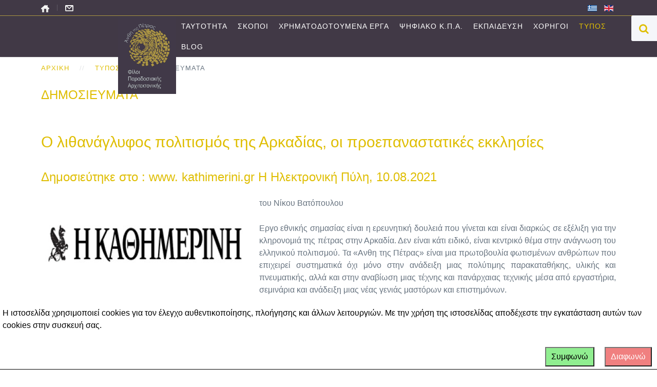

--- FILE ---
content_type: text/html; charset=utf-8
request_url: https://anthitispetras.gr/index.php/el/typos/dimosieymata
body_size: 17357
content:
<!DOCTYPE HTML>
<html xmlns:og="http://ogp.me/ns#" xmlns:fb="http://ogp.me/ns/fb#" lang="el-gr" dir="ltr"  data-config='{"twitter":1,"plusone":1,"facebook":1,"style":"default"}'>

    <head>
    <meta charset="utf-8">
<meta http-equiv="X-UA-Compatible" content="IE=edge">
<meta name="viewport" content="width=device-width, initial-scale=1">
<base href="https://anthitispetras.gr/index.php/el/typos/dimosieymata" />
	<meta name="keywords" content="Φίλοι Παραδοσιακής Αρχιτεκτονικής - 
ΑΝΘΗ ΤΗΣ ΠΕΤΡΑΣ" />
	<meta name="description" content="Μη κερδοσκοπικό Σωματείο
Φίλοι Παραδοσιακής Αρχιτεκτονικής - 
ΑΝΘΗ ΤΗΣ ΠΕΤΡΑΣ" />
	<meta name="generator" content="Joomla! - Open Source Content Management" />
	<title>Δημοσιεύματα</title>
	<link href="/index.php/el/typos/dimosieymata/feed/rss/typos/dimosieymata?format=feed" rel="alternate" type="application/rss+xml" title="RSS 2.0" />
	<link href="/index.php/el/typos/dimosieymata/feed/atom/typos/dimosieymata?format=feed" rel="alternate" type="application/atom+xml" title="Atom 1.0" />
	<link href="https://anthitispetras.gr/index.php/el/component/search/?Itemid=214&amp;format=opensearch" rel="search" title="Αναζήτηση anthitispetras.gr" type="application/opensearchdescription+xml" />
	<link href="/templates/yoo_gusto/favicon.ico" rel="shortcut icon" type="image/vnd.microsoft.icon" />
	<link href="/plugins/system/jcemediabox/css/jcemediabox.min.css?979511e85263de6d59b56526f2cb61d7" rel="stylesheet" type="text/css" />
	<link href="/media/com_acymailing/css/module_default.css" rel="stylesheet" type="text/css" />
	<link href="/media/mod_languages/css/template.css?a254ef16978d3438995f934a51d48922" rel="stylesheet" type="text/css" />
	<link href="/media/plg_system_eprivacy/css/definitions.min.css?a254ef16978d3438995f934a51d48922" rel="stylesheet" type="text/css" />
	<link href="/media/plg_system_eprivacy/css/ribbon.min.css?a254ef16978d3438995f934a51d48922" rel="stylesheet" type="text/css" />
	<style type="text/css">
.plg_system_eprivacy_module .plg_system_eprivacy_message {
border:1px solid #a9a900;
background-color:#ffffe1;
padding:5px;
}
.plg_system_eprivacy_module .plg_system_eprivacy_message button.plg_system_eprivacy_agreed {
color:#000;
background-color:#0f0;
}
.plg_system_eprivacy_module .plg_system_eprivacy_message button.plg_system_eprivacy_declined {
color:#fff;
background-color:#f00;
}
.plg_system_eprivacy_module div.plg_system_eprivacy_accepted,
.plg_system_eprivacy_module div.plg_system_eprivacy_declined {
overflow:hidden;
border: 1px solid #ccc;
color: #999;
vertical-align:middle;

padding:5px;
}
.plg_system_eprivacy_module div.plg_system_eprivacy_accepted button,

.plg_system_eprivacy_module div.plg_system_eprivacy_declined button {
float:right;
}.activebar-container {
background-color:#ffffff;
border-bottom:1px solid #000000;
width: 100%;
color:#000;
bottom :0px;
top:auto;
}
.activebar-container p {
margin:5px;
text-align:left;
}
.activebar-container button {
float:right;
clear:none;
margin:5px 10px;
padding:5px 10px;
}
.activebar-container button.decline {
color:#fff;
background-color:#F08080;
}
.activebar-container button.accept {
color:#000;
background-color:#90EE90;
}
.activebar-container ul.links,.activebar-container ul.links li {
display:block;
}
.activebar-container ul.links li {
margin:0 5px;
float:left;
clear:none;
}

	</style>
	<script type="application/json" class="joomla-script-options new">{"csrf.token":"2d6a6e076dc506a27477cd4ae5184762","system.paths":{"root":"","base":""},"joomla.jtext":{"PLG_SYS_EPRIVACY_JSMESSAGE":"By clicking OK, you are accepting cookies.","PLG_SYS_EPRIVACY_MESSAGE":"\u0397 \u03b9\u03c3\u03c4\u03bf\u03c3\u03b5\u03bb\u03af\u03b4\u03b1 \u03c7\u03c1\u03b7\u03c3\u03b9\u03bc\u03bf\u03c0\u03bf\u03b9\u03b5\u03af cookies \u03b3\u03b9\u03b1 \u03c4\u03bf\u03bd \u03ad\u03bb\u03b5\u03b3\u03c7\u03bf \u03b1\u03c5\u03b8\u03b5\u03bd\u03c4\u03b9\u03ba\u03bf\u03c0\u03bf\u03af\u03b7\u03c3\u03b7\u03c2, \u03c0\u03bb\u03bf\u03ae\u03b3\u03b7\u03c3\u03b7\u03c2 \u03ba\u03b1\u03b9 \u03ac\u03bb\u03bb\u03c9\u03bd \u03bb\u03b5\u03b9\u03c4\u03bf\u03c5\u03c1\u03b3\u03b9\u03ce\u03bd. \u039c\u03b5 \u03c4\u03b7\u03bd \u03c7\u03c1\u03ae\u03c3\u03b7 \u03c4\u03b7\u03c2 \u03b9\u03c3\u03c4\u03bf\u03c3\u03b5\u03bb\u03af\u03b4\u03b1\u03c2 \u03b1\u03c0\u03bf\u03b4\u03ad\u03c7\u03b5\u03c3\u03c4\u03b5 \u03c4\u03b7\u03bd \u03b5\u03b3\u03ba\u03b1\u03c4\u03ac\u03c3\u03c4\u03b1\u03c3\u03b7 \u03b1\u03c5\u03c4\u03ce\u03bd \u03c4\u03c9\u03bd cookies \u03c3\u03c4\u03b7\u03bd \u03c3\u03c5\u03c3\u03ba\u03b5\u03c5\u03ae \u03c3\u03b1\u03c2. ","PLG_SYS_EPRIVACY_TH_COOKIENAME":"Cookie Name","PLG_SYS_EPRIVACY_TH_COOKIEDOMAIN":"Domain","PLG_SYS_EPRIVACY_TH_COOKIEDESCRIPTION":"Description","PLG_SYS_EPRIVACY_TD_SESSIONCOOKIE":"Session Cookie","PLG_SYS_EPRIVACY_TD_SESSIONCOOKIE_DESC":"The session cookie is required for authentication, preference tracking, and other necessary functions to fully engage with this website.  The name of the session cookie is randomly generated.","PLG_SYS_EPRIVACY_POLICYTEXT":"View Privacy Policy","PLG_SYS_EPRIVACY_LAWLINK_TEXT":"View e-Privacy Directive Documents","PLG_SYS_EPRIVACY_GDPRLINK_TEXT":"View GDPR Documents","PLG_SYS_EPRIVACY_AGREE":"\u03a3\u03c5\u03bc\u03c6\u03c9\u03bd\u03ce ","PLG_SYS_EPRIVACY_DECLINE":"\u0394\u03b9\u03b1\u03c6\u03c9\u03bd\u03ce","PLG_SYS_EPRIVACY_CONFIRMUNACCEPT":"\u039c\u03b5 \u03c4\u03b7\u03bd \u03b5\u03ba\u03c4\u03ad\u03bb\u03b5\u03c3\u03b7 \u03b1\u03c5\u03c4\u03ae\u03c2 \u03c4\u03b7\u03c2 \u03b5\u03bd\u03ad\u03c1\u03b3\u03b5\u03b9\u03b1\u03c2 \u03b8\u03b1 \u03ba\u03b1\u03c4\u03b1\u03c1\u03b3\u03b7\u03b8\u03bf\u03cd\u03bd \u03cc\u03bb\u03b1 \u03c4\u03b1 cookies \u03c0\u03bf\u03c5 \u03bf\u03c1\u03af\u03b6\u03bf\u03bd\u03c4\u03b1\u03b9 \u03b1\u03c0\u03cc \u03b1\u03c5\u03c4\u03cc\u03bd \u03c4\u03bf\u03bd \u03b9\u03c3\u03c4\u03cc\u03c4\u03bf\u03c0\u03bf. \u03a4\u03b1 cookie \u03c4\u03c1\u03af\u03c4\u03c9\u03bd \u03b4\u03b5\u03bd \u03b8\u03b1 \u03b5\u03c0\u03b9\u03ba\u03bf\u03b9\u03bd\u03c9\u03bd\u03bf\u03cd\u03bd \u03c0\u03bb\u03ad\u03bf\u03bd \u03c3\u03c4\u03bf\u03c5\u03c2 \u03b9\u03c3\u03c4\u03cc\u03c4\u03bf\u03c0\u03bf\u03c5\u03c2 \u03b3\u03bf\u03bd\u03ad\u03c9\u03bd \u03c4\u03bf\u03c5\u03c2, \u03b1\u03bb\u03bb\u03ac \u03b4\u03b5\u03bd \u03bc\u03c0\u03bf\u03c1\u03bf\u03cd\u03bd \u03bd\u03b1 \u03ba\u03b1\u03c4\u03b1\u03c1\u03b3\u03b7\u03b8\u03bf\u03cd\u03bd \u03b1\u03c0\u03cc \u03b1\u03c5\u03c4\u03cc\u03bd \u03c4\u03bf\u03bd \u03b9\u03c3\u03c4\u03cc\u03c4\u03bf\u03c0\u03bf \u03ba\u03b1\u03b9 \u03c0\u03c1\u03ad\u03c0\u03b5\u03b9 \u03bd\u03b1 \u03ba\u03b1\u03c4\u03b1\u03c1\u03b3\u03b7\u03b8\u03bf\u03cd\u03bd \u03bc\u03b5 \u03ac\u03bb\u03bb\u03b1 \u03bc\u03ad\u03c3\u03b1.\n\n\u0395\u03af\u03c3\u03c4\u03b5 \u03b2\u03ad\u03b2\u03b1\u03b9\u03bf\u03b9 \u03cc\u03c4\u03b9 \u03b8\u03ad\u03bb\u03b5\u03c4\u03b5 \u03bd\u03b1 \u03b1\u03c0\u03b5\u03bd\u03b5\u03c1\u03b3\u03bf\u03c0\u03bf\u03b9\u03ae\u03c3\u03b5\u03c4\u03b5 \u03ba\u03b1\u03b9 \u03bd\u03b1 \u03ba\u03b1\u03c4\u03b1\u03c1\u03b3\u03ae\u03c3\u03b5\u03c4\u03b5 \u03c4\u03b1 cookies;"},"plg_system_eprivacy":{"displaytype":"ribbon","autoopen":true,"accepted":false,"root":"\/index.php","cookies":{"sessioncookie":false,"accepted":[]},"cookie":{"domain":".anthitispetras.gr","path":null},"loginlinks":[],"country":"not detected","cookieregex":[],"policyurl":false,"policytarget":"_blank","agreeclass":"","declineclass":"","lawlink":[]}}</script>
	<script src="/media/jui/js/jquery.min.js?a254ef16978d3438995f934a51d48922" type="text/javascript"></script>
	<script src="/media/jui/js/jquery-noconflict.js?a254ef16978d3438995f934a51d48922" type="text/javascript"></script>
	<script src="/media/jui/js/jquery-migrate.min.js?a254ef16978d3438995f934a51d48922" type="text/javascript"></script>
	<script src="/media/zoo/assets/js/responsive.js?ver=20210903" type="text/javascript"></script>
	<script src="/components/com_zoo/assets/js/default.js?ver=20210903" type="text/javascript"></script>
	<script src="/plugins/system/jcemediabox/js/jcemediabox.min.js?979511e85263de6d59b56526f2cb61d7" type="text/javascript"></script>
	<script src="/media/com_acymailing/js/acymailing_module.js?v=450" type="text/javascript"></script>
	<script src="/media/jui/js/bootstrap.min.js?a254ef16978d3438995f934a51d48922" type="text/javascript"></script>
	<script src="/media/plg_system_eprivacy/js/base64.min.js?a254ef16978d3438995f934a51d48922" type="text/javascript"></script>
	<script src="/media/plg_system_eprivacy/js/eprivacy.class.min.js?a254ef16978d3438995f934a51d48922" type="text/javascript"></script>
	<script src="/media/system/js/core.js?a254ef16978d3438995f934a51d48922" type="text/javascript"></script>
	<script src="/media/widgetkit/uikit-9e18eb99.js" type="text/javascript"></script>
	<script src="/media/widgetkit/wk-scripts-0c82a69f.js" type="text/javascript"></script>
	<script type="text/javascript">
jQuery(document).ready(function(){WfMediabox.init({"base":"\/","theme":"standard","width":"","height":"","lightbox":0,"shadowbox":0,"icons":1,"overlay":1,"overlay_opacity":0.80000000000000004,"overlay_color":"#000000","transition_speed":500,"close":2,"scrolling":"fixed","labels":{"close":"Close","next":"Next","previous":"Previous","cancel":"Cancel","numbers":"{{numbers}}","numbers_count":"{{current}} of {{total}}","download":"Download"}});});	var acymailing = Array();
				acymailing['NAMECAPTION'] = 'Ονοματεπώνυμο';
				acymailing['NAME_MISSING'] = 'Εισάγετε το ονοματεπώνυμό σας';
				acymailing['EMAILCAPTION'] = 'Ηλεκτρονική διεύθυνση';
				acymailing['VALID_EMAIL'] = 'Εισάγετε μια σωστή ηλεκτρονική διεύθυνση';
				acymailing['ACCEPT_TERMS'] = 'Δείτε τους Όρους και τους Περιορισμούς';
				acymailing['CAPTCHA_MISSING'] = 'Εισάγετε τον κωδικό ασφαλείας που φαίνεται στην εικόνα';
				acymailing['NO_LIST_SELECTED'] = 'Επιλέξτε τις λίστες που θέλετε να εγγραφείτε';
		acymailing['reqFieldsformAcymailing64471'] = Array('html');
		acymailing['validFieldsformAcymailing64471'] = Array('Εισάγετε μια τιμή για το πεδίο Λήψη');function refreshCaptchaModule(){
		var captchaLink = document.getElementById('captcha_picture_formAcymailing64471').src;myregexp = new RegExp('val-([0-9]+)');
		valToChange=captchaLink.match(myregexp)[1];
		document.getElementById('captcha_picture_formAcymailing64471').src = captchaLink.replace(valToChange,valToChange+'0');
	}
acymailing['excludeValuesformAcymailing64471'] = Array();
acymailing['excludeValuesformAcymailing64471']['name'] = 'Ονοματεπώνυμο';
acymailing['excludeValuesformAcymailing64471']['email'] = 'Ηλεκτρονική διεύθυνση';

	</script>
	<!-- CoalaWeb Menu Open Graph Tags -->
	<meta property="og:type" content="website"/>
	<meta property="og:site_name" content="www.anthitispetras.gr"/>
	<meta property="og:url" content="https://anthitispetras.gr/index.php/el/typos/dimosieymata"/>
	<meta property="fb:app_id" content="1400872183276301"/>
	<!-- CoalaWeb Menu Twitter Card -->
	<meta name="twitter:card" content="summary"/>
	<meta name="twitter:url" content="https://anthitispetras.gr/index.php/el/typos/dimosieymata"/>

<link rel="apple-touch-icon-precomposed" href="/templates/yoo_gusto/apple_touch_icon.png">
<link rel="stylesheet" href="/templates/yoo_gusto/css/bootstrap.css">
<link rel="stylesheet" href="/templates/yoo_gusto/css/theme.css">
<link rel="stylesheet" href="/templates/yoo_gusto/css/custom.css">
<script src="/templates/yoo_gusto/warp/vendor/uikit/js/uikit.js"></script>
<script src="/templates/yoo_gusto/warp/vendor/uikit/js/components/autocomplete.js"></script>
<script src="/templates/yoo_gusto/warp/vendor/uikit/js/components/datepicker.js"></script>
<script src="/templates/yoo_gusto/warp/vendor/uikit/js/components/search.js"></script>
<script src="/templates/yoo_gusto/warp/vendor/uikit/js/components/sticky.js"></script>
<script src="/templates/yoo_gusto/warp/vendor/uikit/js/components/timepicker.js"></script>
<script src="/templates/yoo_gusto/warp/vendor/uikit/js/components/tooltip.js"></script>
<script src="/templates/yoo_gusto/warp/js/social.js"></script>
<script src="/templates/yoo_gusto/js/theme.js"></script>
    </head>

    <body class="tm-isblog   tm-article-blog  ">
<!-- CoalaWeb Facebook JS -->
<div id="fb-root"></div>
        <script>      
            window.fbAsyncInit = function() {
            FB.init({
              appId      : "1400872183276301",
              xfbml      : true,
              status     : true,
              cookie     : true,
              autoLogAppEvents : true,
              version    : "v2.10"
            });
            
          };
          (function(d, s, id){
             var js, fjs = d.getElementsByTagName(s)[0];
             if (d.getElementById(id)) {return;}
             js = d.createElement(s); js.id = id;
             js.src = "//connect.facebook.net/el_GR/all.js";
             fjs.parentNode.insertBefore(js, fjs);
           }(document, "script", "facebook-jssdk"));
        </script>

                <div class="tm-block-toolbar uk-hidden-small">
            <div class="uk-container uk-container-center">
                <div class="tm-toolbar-container">
                    <div class="uk-panel"><ul class="uk-subnav uk-subnav-line">
<li><a href="/index.php/el/" title="Ηome"><img src="/images/antipetras/icon/home_icon_16.png" alt="Home"/></a></li><li><a href="/index.php/el/contacts"><img src="/images/antipetras/icon/mail_icon_16.png" alt="Επικοινωνία"/></a></li></ul></div>
<div class="uk-panel"><div class="mod-languages">

	<ul class="lang-inline" dir="ltr">
									<li class="lang-active">
			<a href="https://anthitispetras.gr/index.php/el/typos/dimosieymata">
												<img src="/media/mod_languages/images/el.gif" alt="Greek (GR)" title="Greek (GR)" />										</a>
			</li>
								<li>
			<a href="/index.php/en/">
												<img src="/media/mod_languages/images/en.gif" alt="English (UK)" title="English (UK)" />										</a>
			</li>
				</ul>

</div>
</div>                </div>
            </div>
        </div>
        
                 <div class="tm-navbar " data-uk-sticky="{media: 767}">
            <div class="uk-container uk-container-center" style="margin-left: 190px;">

                <nav class="tm-navbar-container">

                                        <div class="tm-nav-logo uk-hidden-small">
                        <a class="tm-logo uk-navbar-brand uk-responsive-width uk-responsive-height" href="https://anthitispetras.gr">
	<p style="margin-left: 10;"><img src="/images/antipetras/newlogo13.jpg" alt="Logo" width="115" height="170" style="margin-top: 100px;" /></p></a>
                    </div>
                    
                                        <div class="tm-nav uk-hidden-small">
                        <ul class="uk-navbar-nav uk-hidden-small">
<li class="uk-parent" data-uk-dropdown="{'preventflip':'y'}" aria-haspopup="true" aria-expanded="false"><a href="/index.php/el/i-taftotita-mas">Ταυτότητά</a><div class="uk-dropdown uk-dropdown-navbar uk-dropdown-width-1"><div class="uk-grid uk-dropdown-grid"><div class="uk-width-1-1"><ul class="uk-nav uk-nav-navbar"><li><a href="/index.php/el/i-taftotita-mas/orama">Οραμα</a></li><li><a href="/index.php/el/i-taftotita-mas/katastatiko">Καταστατικό</a></li><li><a href="/index.php/el/i-taftotita-mas/dioikitiko-symvoylio">Διοικητικό Συμβούλιο</a></li><li><a href="/index.php/el/i-taftotita-mas/epistimoniko-symvoylio">Επιστημονικό Συμβούλιο</a></li><li><a href="/index.php/el/i-taftotita-mas/meli">Μέλη (Ιδρυτικά, Τακτικά, Επίτιμα)</a></li><li><a href="/index.php/el/i-taftotita-mas/synedriaseis-praktika-ds">Συνεδριάσεις – Πρακτικά ΔΣ</a></li><li><a href="/index.php/el/i-taftotita-mas/genikes-syneleyseis">Γενικές συνελεύσεις</a></li><li><a href="/index.php/el/i-taftotita-mas/oikonomika-stoixeia">Οικονομικά Στοιχεία</a></li><li><a href="/index.php/el/i-taftotita-mas/synergasies">Συνεργασίες</a></li></ul></div></div></div></li><li class="uk-parent" data-uk-dropdown="{'preventflip':'y'}" aria-haspopup="true" aria-expanded="false"><a href="/index.php/el/skopoi">ΣΚΟΠΟΙ</a><div class="uk-dropdown uk-dropdown-navbar uk-dropdown-width-1"><div class="uk-grid uk-dropdown-grid"><div class="uk-width-1-1"><ul class="uk-nav uk-nav-navbar"><li class="uk-parent"><a href="/index.php/el/skopoi/paradosiakoi-oikismoi-tis-petras-paron-mellon" class="uk-nav-header">Προστασία παραδοσιακής αρχιτεκτονικής</a><ul class="uk-nav-sub"><li><a href="/index.php/el/skopoi/paradosiakoi-oikismoi-tis-petras-paron-mellon/paradosiakoi-oikismoi-paron-kai-mellon">Παραδοσιακοί οικισμοί : παρόν και μέλλον</a></li><li><a href="/index.php/el/skopoi/paradosiakoi-oikismoi-tis-petras-paron-mellon/prostasia-oroi-domisis">Οροι δόμησης</a></li><li><a href="/index.php/el/skopoi/paradosiakoi-oikismoi-tis-petras-paron-mellon/ereipia-mnimes-tis-petras">Ερείπια: Μνήμες της πέτρας</a></li><li><a href="/index.php/el/skopoi/paradosiakoi-oikismoi-tis-petras-paron-mellon/vasikos-kormos">Βασικός κορμός</a></li><li><a href="/index.php/el/skopoi/paradosiakoi-oikismoi-tis-petras-paron-mellon/topikes-diadromes">Τοπικές διαδρομές</a></li><li><a href="/index.php/el/skopoi/paradosiakoi-oikismoi-tis-petras-paron-mellon/ypertopikes-diadromes">Υπερτοπικές διαδρομές</a></li></ul></li><li class="uk-parent"><a href="/index.php/el/skopoi/i-klironomia-tis-technis-tis-petras" class="uk-nav-header">Η κληρονομιά της τέχνης της πέτρας</a><ul class="uk-nav-sub"><li><a href="/index.php/el/skopoi/i-klironomia-tis-technis-tis-petras/ethniko-evretirio-aylis-politistikis-klironomias-tis-elladas">Εθνικό Ευρετήριο Άυλης Πολιτιστικής Κληρονομιάς της Ελλάδας</a></li><li><a href="/index.php/el/skopoi/i-klironomia-tis-technis-tis-petras/sxoles-tis-petras">Σχολές της πέτρας</a></li><li><a href="/index.php/el/skopoi/i-klironomia-tis-technis-tis-petras/texniki-tis-kserolithias">Τεχνική της ξερολιθιάς</a></li><li><a href="/index.php/el/skopoi/i-klironomia-tis-technis-tis-petras/ergastiria-tis-paradosiakis-texnis-tis-petras">Εργαστήρια της παραδοσιακής τέχνης της πέτρας</a></li><li><a href="/index.php/el/skopoi/i-klironomia-tis-technis-tis-petras/politistiki-klironomia-tis-texnis-tis-petras-kai-koinonia">Πολιτιστική κληρονομιά της τέχνης της πέτρας και κοινωνία</a></li></ul></li><li class="uk-parent"><a href="/index.php/el/skopoi/kentrou-paradosiakis-arxitektonikis" class="uk-nav-header">Κέντρo παραδοσιακής αρχιτεκτονικής</a><ul class="uk-nav-sub"><li><a href="/index.php/el/skopoi/kentrou-paradosiakis-arxitektonikis/ktiriaki-ypodomi">Κτιριακή υποδομή</a></li><li><a href="/index.php/el/skopoi/kentrou-paradosiakis-arxitektonikis/sxedio-anaptyksis">Σχέδιο ανάπτυξης</a></li></ul></li><li class="uk-parent"><a href="/index.php/el/skopoi/i-petra-stin-texni" class="uk-nav-header">Η Πέτρα στις Τέχνες</a><ul class="uk-nav-sub"><li><a href="/index.php/el/skopoi/i-petra-stin-texni/glyptiki">Γλυπτική</a></li><li><a href="/index.php/el/skopoi/i-petra-stin-texni/zografiki">Ζωγραφική</a></li><li><a href="/index.php/el/skopoi/i-petra-stin-texni/i-petra-sti-logotexnia">Η πέτρα στη λογοτεχνία</a></li></ul></li></ul></div></div></div></li><li class="uk-parent" data-uk-dropdown="{'preventflip':'y'}" aria-haspopup="true" aria-expanded="false"><a href="/index.php/el/xrimatodotiseis">Χρηματοδοτούμενα Εργα</a><div class="uk-dropdown uk-dropdown-navbar uk-dropdown-width-1"><div class="uk-grid uk-dropdown-grid"><div class="uk-width-1-1"><ul class="uk-nav uk-nav-navbar"><li class="uk-parent"><a href="/index.php/el/xrimatodotiseis/prostasia-mnimeion" class="uk-nav-header">Προστασία Μνημείων</a><ul class="uk-nav-sub"><li><a href="/index.php/el/xrimatodotiseis/prostasia-mnimeion/apotyposeis-mnimeion">Αποτυπώσεις Μνημείων</a></li><li><a href="/index.php/el/xrimatodotiseis/prostasia-mnimeion/syntiriseis-mnimeion">Συντηρήσεις Μνημείων</a></li><li><a href="/index.php/el/xrimatodotiseis/prostasia-mnimeion/anadeikseis-mnimeion">Αναδείξεις Μνημείων</a></li></ul></li><li class="uk-parent"><a href="/index.php/el/xrimatodotiseis/politistikes-diadromes-tis-texnis-tis-petras" class="uk-nav-header">Πολιτιστικά Δίκτυα της Τέχνης της Πέτρας</a><ul class="uk-nav-sub"><li><a href="/index.php/el/xrimatodotiseis/politistikes-diadromes-tis-texnis-tis-petras/episkepseis-katagrafis-kai-tekmiriosis">Επισκέψεις καταγραφής και τεκμηρίωσης</a></li><li><a href="/index.php/el/xrimatodotiseis/politistikes-diadromes-tis-texnis-tis-petras/apoktisi-arxeiakoy-ylikoy">Απόκτηση αρχειακού υλικού</a></li><li><a href="/index.php/el/xrimatodotiseis/politistikes-diadromes-tis-texnis-tis-petras/diamorfosi-tmimaton-ton-diktyon">Διαμόρφωση τμημάτων των δικτύων</a></li></ul></li><li class="uk-parent"><a href="/index.php/el/xrimatodotiseis/kentro-paradosiakis-arxitektonikis" class="uk-nav-header">Κέντρο παραδοσιακής αρχιτεκτονικής </a><ul class="uk-nav-sub"><li><a href="/index.php/el/xrimatodotiseis/kentro-paradosiakis-arxitektonikis/ergasies-apofortisis-katharismou">Εργασίες αποφόρτισης &amp; καθαρισμού</a></li><li><a href="/index.php/el/xrimatodotiseis/kentro-paradosiakis-arxitektonikis/sostikes-ergasies">Σωστικές εργασίες</a></li><li><a href="/index.php/el/xrimatodotiseis/kentro-paradosiakis-arxitektonikis/meletes">Μελέτες</a></li></ul></li><li><a href="/index.php/el/xrimatodotiseis/giortes-tis-petras" class="uk-nav-header">Γιορτές της Πέτρας</a></li><li><a href="/index.php/el/xrimatodotiseis/oi-lagkadinoi-mastoroi-prin-kai-meta-to-1821" class="uk-nav-header">Οι Λαγκαδινοί μαστόροι πριν και μετά το  1821</a></li></ul></div></div></div></li><li class="uk-parent" data-uk-dropdown="{'preventflip':'y'}" aria-haspopup="true" aria-expanded="false"><a href="/index.php/el/psifiako-kentro-paradosiakis-arxitektonikis">Ψηφιακό Κ.Π.Α.</a><div class="uk-dropdown uk-dropdown-navbar uk-dropdown-width-1"><div class="uk-grid uk-dropdown-grid"><div class="uk-width-1-1"><ul class="uk-nav uk-nav-navbar"><li><a href="/index.php/el/psifiako-kentro-paradosiakis-arxitektonikis/xaraktiristika-tis-lagkadinis-texnis">Χαρακτηριστικά της Λαγκαδινής τέχνης</a></li><li><a href="/index.php/el/psifiako-kentro-paradosiakis-arxitektonikis/topoi-ktiria">Τόποι &amp; Εργα </a></li><li><a href="/index.php/el/psifiako-kentro-paradosiakis-arxitektonikis/oi-theofiloi-tis-laikis-arxitektonikis">Οι "Θεόφιλοι" της λαϊκής αρχιτεκτονικής</a></li><li><a href="/index.php/el/psifiako-kentro-paradosiakis-arxitektonikis/arxeiako-yliko">Αρχειακό υλικό</a></li><li><a href="/index.php/el/psifiako-kentro-paradosiakis-arxitektonikis/psifiaki-vivliothiki">Ψηφιακή Βιβλιοθήκη</a></li></ul></div></div></div></li><li class="uk-parent" data-uk-dropdown="{'preventflip':'y'}" aria-haspopup="true" aria-expanded="false"><a href="/index.php/el/ekpaideftika">Εκπαίδευση</a><div class="uk-dropdown uk-dropdown-navbar uk-dropdown-width-1"><div class="uk-grid uk-dropdown-grid"><div class="uk-width-1-1"><ul class="uk-nav uk-nav-navbar"><li><a href="/index.php/el/ekpaideftika/defterovathmia-ekpaidefsi">Δευτεροβάθμια Εκπαίδευση</a></li><li><a href="/index.php/el/ekpaideftika/kentra-perivallontikis-ekpaidefsis">Κέντρα Περιβαλλοντικής Εκπαίδευσης</a></li><li><a href="/index.php/el/ekpaideftika/tritovathmia-ekpaidefsi">Τριτοβάθμια Εκπαίδευση</a></li><li><a href="/index.php/el/ekpaideftika/sxoli-mathiteias-tis-texnis-tis-petras">Εργαστήρια της Τέχνης της Πέτρας </a></li></ul></div></div></div></li><li class="uk-parent" data-uk-dropdown="{'preventflip':'y'}" aria-haspopup="true" aria-expanded="false"><a href="/index.php/el/xorigoi">Χορηγοί</a><div class="uk-dropdown uk-dropdown-navbar uk-dropdown-width-1"><div class="uk-grid uk-dropdown-grid"><div class="uk-width-1-1"><ul class="uk-nav uk-nav-navbar"><li class="uk-parent"><a href="/index.php/el/xorigoi/xorigoi-ton-antheon">Χορηγοί των ΑΝΘΕΩΝ</a><ul class="uk-nav-sub"><li><a href="/index.php/el/xorigoi/xorigoi-ton-antheon/fysika-prosopa">Φυσικά πρόσωπα</a></li><li><a href="/index.php/el/xorigoi/xorigoi-ton-antheon/etaireies">Εταιρείες</a></li><li><a href="/index.php/el/xorigoi/xorigoi-ton-antheon/dimosioi-foreis">Δημόσιοι φορείς</a></li><li><a href="/index.php/el/xorigoi/xorigoi-ton-antheon/syllogoi">Σύλλογοι</a></li></ul></li><li class="uk-parent"><a href="/index.php/el/xorigoi/xorigoi-ton-mnimeion-ton-politistikon-diadromon">Χορηγοί των Μνημείων &amp; των Πολιτιστικών Διαδρομών</a><ul class="uk-nav-sub"><li><a href="/index.php/el/xorigoi/xorigoi-ton-mnimeion-ton-politistikon-diadromon/agora-oikias-rigopoulou">Αγορά οικίας Ρηγόπουλου </a></li><li><a href="/index.php/el/xorigoi/xorigoi-ton-mnimeion-ton-politistikon-diadromon/oloklirosi-ton-meleton-oikias-rigopoulou">Ολοκλήρωση των μελετών οικίας Ρηγόπουλου</a></li><li><a href="/index.php/el/xorigoi/xorigoi-ton-mnimeion-ton-politistikon-diadromon/sostika-metra-tou-rigopouleikou">Σωστικά μέτρα του Ρηγοπουλεϊκου</a></li></ul></li><li><a href="/index.php/el/xorigoi/xorigoi-epikoinonias">Χορηγοί Επικοινωνίας</a></li><li><a href="/index.php/el/xorigoi/xorigoi-ypiresion">Χορηγοί Υπηρεσιών</a></li></ul></div></div></div></li><li class="uk-parent uk-active" data-uk-dropdown="{'preventflip':'y'}" aria-haspopup="true" aria-expanded="false"><a href="/index.php/el/typos">Τύπος</a><div class="uk-dropdown uk-dropdown-navbar uk-dropdown-width-1"><div class="uk-grid uk-dropdown-grid"><div class="uk-width-1-1"><ul class="uk-nav uk-nav-navbar"><li><a href="/index.php/el/typos/ta-nea-ton-atheon">Τα νέα των Ανθέων</a></li><li><a href="/index.php/el/typos/teleftaia-nea">ΕΝΗΜΕΡΩΤΙΚΑ ΔΕΛΤΙΑ</a></li><li><a href="/index.php/el/typos/deltia-typou">Δελτία Τύπου</a></li><li class="uk-active"><a href="/index.php/el/typos/dimosieymata">Δημοσιεύματα</a></li><li><a href="/index.php/el/typos/vinteo">Βίντεο</a></li></ul></div></div></div></li><li><a href="/index.php/el/blog">Blog </a></li></ul>                    </div>
                    
                                        <a href="#offcanvas" class="uk-navbar-toggle uk-visible-small" data-uk-offcanvas></a>
                    
                                        <div class="uk-navbar-content uk-navbar-center uk-visible-small">
                        <a class="uk-responsive-width uk-responsive-height" href="https://anthitispetras.gr">
	<p><img src="/images/antipetras/logonew16.svg" alt="Logo" width="165" height="98" class="tm-logo-sticky" style="margin-top: -60px;" /></p></a>
                    </div>
                    
                </nav>

            </div>
        </div>
        
        
        
        
        
                <div id="tm-main" class="tm-block-main uk-block uk-block-default" >

            <div class="uk-container uk-container-center">

                <div class="tm-middle uk-grid" data-uk-grid-match data-uk-grid-margin>

                                        <div class="tm-main uk-width-medium-1-1">

                        
                                                <main id="tm-content" class="tm-content">

                                                        		<div class="moduletable">

		
			<ul class="uk-breadcrumb"><li><a href="/index.php/el/">Αρχική</a></li><li><a href="/index.php/el/typos">Τύπος</a></li><li class="uk-active"><span>Δημοσιεύματα</span></li></ul>

		</div>

	                            
                            <div id="system-message-container">
</div>

<div class="yoo-zoo blog-uikit blog-uikit-dimosieymata">

	
		<p class="uk-text-large">ΔΗΜΟΣΙΕΥΜΑΤΑ</p>
	
	
	<div class="uk-grid" data-uk-grid-margin><div class="uk-width-medium-1-1">
<article class="uk-article">
	

<h1 class="uk-article-title">
	 <a title="Ο λιθανάγλυφος πολιτισμός της Αρκαδίας, οι προεπαναστατικές εκκλησίες" href="/index.php/el/typos/dimosieymata/item/i-lithi-tou-moxthou-i-yli-tou-lithou-copy-copy-copy">Ο λιθανάγλυφος πολιτισμός της Αρκαδίας, οι προεπαναστατικές εκκλησίες</a> </h1>

<p class="uk-article-lead">
	 Δημοσιεύτηκε στο : www. kathimerini.gr Η Ηλεκτρονική Πύλη, 10.08.2021 </p>


<div class="uk-align-medium-left">
	 
	<a href="/index.php/el/typos/dimosieymata/item/i-lithi-tou-moxthou-i-yli-tou-lithou-copy-copy-copy"   title="Ο λιθανάγλυφος πολιτισμός της Αρκαδίας, οι προεπαναστατικές εκκλησίες"  ><img src="https://anthitispetras.gr/media/zoo/images/kathhmerinh_2d7cc4787f1d56247a9fc5e98e331915.jpg" title="Ο λιθανάγλυφος πολιτισμός της Αρκαδίας, οι προεπαναστατικές εκκλησίες" alt="Ο λιθανάγλυφος πολιτισμός της Αρκαδίας, οι προεπαναστατικές εκκλησίες" width="400" height="250" /></a>
 </div>

	 <p style="text-align: justify;">του Νίκου Βατόπουλου</p>
<p style="text-align: justify;">Εργο εθνικής σημασίας είναι η ερευνητική δουλειά που γίνεται και είναι διαρκώς σε εξέλιξη για την κληρονομιά της πέτρας στην Αρκαδία. Δεν είναι κάτι ειδικό, είναι κεντρικό θέμα στην ανάγνωση του ελληνικού πολιτισμού. Τα «Ανθη της Πέτρας» είναι μια πρωτοβουλία φωτισμένων ανθρώπων που επιχειρεί συστηματικά όχι μόνο στην ανάδειξη μιας πολύτιμης παρακαταθήκης, υλικής και πνευματικής, αλλά και στην αναβίωση μιας τέχνης και πανάρχαιας τεχνικής μέσα από εργαστήρια, σεμινάρια και ανάδειξη μιας νέας γενιάς μαστόρων και επιστημόνων.</p> 


<ul class="uk-subnav uk-subnav-line">
	
<li class="element element-itemlink">
	 <a href="/index.php/el/typos/dimosieymata/item/i-lithi-tou-moxthou-i-yli-tou-lithou-copy-copy-copy">Διαβάστε Περισσότερα...</a></li></ul>
</article>
<article class="uk-article">
	

<h1 class="uk-article-title">
	 <a title="Αειφορία στα Λαγκάδια της Αρκαδίας" href="/index.php/el/typos/dimosieymata/item/i-lithi-tou-moxthou-i-yli-tou-lithou-copy-copy">Αειφορία στα Λαγκάδια της Αρκαδίας</a> </h1>

<p class="uk-article-lead">
	 Δημοσιεύτηκε στο : www. kathimerini.gr Η Ηλεκτρονική Πύλη, 29.08.2020 </p>


<div class="uk-align-medium-left">
	 
	<a href="/index.php/el/typos/dimosieymata/item/i-lithi-tou-moxthou-i-yli-tou-lithou-copy-copy"   title="Αειφορία στα Λαγκάδια της Αρκαδίας"  ><img src="https://anthitispetras.gr/media/zoo/images/kathhmerinh_2d7cc4787f1d56247a9fc5e98e331915.jpg" title="Αειφορία στα Λαγκάδια της Αρκαδίας" alt="Αειφορία στα Λαγκάδια της Αρκαδίας" width="400" height="250" /></a>
 </div>

	 <p style="text-align: justify;">του Νίκου Βατόπουλου</p>
<p style="text-align: justify;">Αν βρεθείς καλοκαίρι στα Λαγκάδια, το παραδοσιακό χωριό της Γορτυνίας, μπορεί να ακούσεις τον ήχο της πέτρας από εργαστήρια με νέα παιδιά. Είναι ένας ήχος βαθύς όσο και κρουστός, πανάρχαιος, γεννημένος μέσα από τα νταμάρια, που γίνεται τραγούδι στα χέρια των πετράδων.</p> 


<ul class="uk-subnav uk-subnav-line">
	
<li class="element element-itemlink">
	 <a href="/index.php/el/typos/dimosieymata/item/i-lithi-tou-moxthou-i-yli-tou-lithou-copy-copy">Διαβάστε Περισσότερα...</a></li></ul>
</article>
<article class="uk-article">
	

<h1 class="uk-article-title">
	 <a title="Οι άνθρωποι της πέτρας, πηγή έμπνευσης και μύησης" href="/index.php/el/typos/dimosieymata/item/o-politismos-tis-petras-copy">Οι άνθρωποι της πέτρας, πηγή έμπνευσης και μύησης</a> </h1>

<p class="uk-article-lead">
	 Δημοσιεύτηκε στο : archive.efsyn.gr Η Ηλεκτρονική Πύλη Εφημερίδα των συντακτών.  
 Σάββατο, 03 Αυγούστου 2019 </p>


<div class="uk-align-medium-left">
	 
	<a href="/index.php/el/typos/dimosieymata/item/o-politismos-tis-petras-copy"   title="Οι άνθρωποι της πέτρας, πηγή έμπνευσης και μύησης"  ><img src="https://anthitispetras.gr/media/zoo/images/syntakton_0010d48f31207324ae9d7a23c4bd92fc.jpg" title="Οι άνθρωποι της πέτρας, πηγή έμπνευσης και μύησης" alt="Οι άνθρωποι της πέτρας, πηγή έμπνευσης και μύησης" width="400" height="250" /></a>
 </div>

	 <p style="text-align: justify;">Ο διαρκής ήχος από το πελέκημα της πέτρας κυριαρχεί στα Λαγκάδια Γορτυνίας, στο κυριότερο μαστοροχώρι της Νότιας Ελλάδας. Ορεινός και βραχώδης τόπος, με «κρεμαστά» πέτρινα σπίτια στην απότομη ρεματιά, τρεχούμενα νερά, καρυδιές και πλατάνια. Πατρίδα των Λαγκαδινών μαστόρων που άφησαν σπάνια ίχνη ομορφιάς «τα άνθη της πέτρας». Δεσπόζουν παντού πέτρινα αρχοντικά, παλιές εκκλησιές, σκεπαστές αυλές, ελικοειδή πέτρινα μονοπάτια και σκαλιά, γεφύρια, νεροτριβές και βρύσες.</p> 


<ul class="uk-subnav uk-subnav-line">
	
<li class="element element-itemlink">
	 <a href="/index.php/el/typos/dimosieymata/item/o-politismos-tis-petras-copy">Διαβάστε Περισσότερα...</a></li></ul>
</article>
<article class="uk-article">
	

<h1 class="uk-article-title">
	 <a title="Η παράδοση και το μέλλον στα Λαγκάδια" href="/index.php/el/typos/dimosieymata/item/i-lithi-tou-moxthou-i-yli-tou-lithou-copy">Η παράδοση και το μέλλον στα Λαγκάδια</a> </h1>

<p class="uk-article-lead">
	 Δημοσιεύτηκε στο : www. kathimerini.gr Η Ηλεκτρονική Πύλη, 24.07.2019 </p>


<div class="uk-align-medium-left">
	 
	<a href="/index.php/el/typos/dimosieymata/item/i-lithi-tou-moxthou-i-yli-tou-lithou-copy"   title="Η παράδοση και το μέλλον στα Λαγκάδια"  ><img src="https://anthitispetras.gr/media/zoo/images/kathhmerinh_2d7cc4787f1d56247a9fc5e98e331915.jpg" title="Η παράδοση και το μέλλον στα Λαγκάδια" alt="Η παράδοση και το μέλλον στα Λαγκάδια" width="400" height="250" /></a>
 </div>

	 <p style="text-align: justify;">του Νίκου Βατόπουλου</p>
<p style="text-align: justify;">Ακολουθώ τον Γιάννη Τσιαούση στις ανηφοριές του χωριού. Περνάμε από ιστορικές εκκλησίες, χτισμένες πριν από την απελευθέρωση, οθωμανικές κρήνες, λουλουδιασμένα παράθυρα, παλιά λιθόχτιστα και σύγχρονα διώροφα, όλα με στέγη και πέτρα. Στα Λαγκάδια πρέπει να ξέρεις τα μυστικά περάσματα, το πάνω και το κάτω χωριό, ώστε να συναισθανθείς έστω και λίγο την ιστορία αυτού του πανέμορφου τόπου.</p> 


<ul class="uk-subnav uk-subnav-line">
	
<li class="element element-itemlink">
	 <a href="/index.php/el/typos/dimosieymata/item/i-lithi-tou-moxthou-i-yli-tou-lithou-copy">Διαβάστε Περισσότερα...</a></li></ul>
</article>
<article class="uk-article">
	

<h1 class="uk-article-title">
	 <a title="Η λήθη του μόχθου, η ύλη του λίθου" href="/index.php/el/typos/dimosieymata/item/i-lithi-tou-moxthou-i-yli-tou-lithou">Η λήθη του μόχθου, η ύλη του λίθου</a> </h1>

<p class="uk-article-lead">
	 Δημοσιεύτηκε στο : www. kathimerini.gr Η Ηλεκτρονική Πύλη, Παρασκευή 5 Ιουλίου 2019 </p>


<div class="uk-align-medium-left">
	 
	<a href="/index.php/el/typos/dimosieymata/item/i-lithi-tou-moxthou-i-yli-tou-lithou"   title="Η λήθη του μόχθου, η ύλη του λίθου"  ><img src="https://anthitispetras.gr/media/zoo/images/kathhmerinh_2d7cc4787f1d56247a9fc5e98e331915.jpg" title="Η λήθη του μόχθου, η ύλη του λίθου" alt="Η λήθη του μόχθου, η ύλη του λίθου" width="400" height="250" /></a>
 </div>

	 <p style="text-align: justify;">του Νίκου Βατόπουλου</p>
<p style="text-align: justify;">Ο μόχθος των χεριών, η μαστοριά της πέτρας. Μια διακριτική, συγκινητική και ουσιώδης ελεγεία στην τέχνη της πέτρας και στους ανθρώπους του μόχθου είναι τα έργα της Στρατηγούλας Γιαννικοπούλου, που μεταφέρει το βίωμα και τη μνήμη από την πατρογονική Αρκαδία σε μια σειρά σχεδίων με μολύβι.</p> 


<ul class="uk-subnav uk-subnav-line">
	
<li class="element element-itemlink">
	 <a href="/index.php/el/typos/dimosieymata/item/i-lithi-tou-moxthou-i-yli-tou-lithou">Διαβάστε Περισσότερα...</a></li></ul>
</article>
<article class="uk-article">
	

<h1 class="uk-article-title">
	 <a title="Η προίκα των μνημείων στην κοινωνία!" href="/index.php/el/typos/dimosieymata/item/i-proika-ton-mnimeion-stin-koinonia">Η προίκα των μνημείων στην κοινωνία!</a> </h1>

<p class="uk-article-lead">
	 Δημοσιεύτηκε στο : www. kathimerini.gr Η Ηλεκτρονική Πύλη 
 Κυριακή, 09 Ιουλίου 2017 </p>


<div class="uk-align-medium-left">
	 
	<a href="/index.php/el/typos/dimosieymata/item/i-proika-ton-mnimeion-stin-koinonia"   title="Η προίκα των μνημείων στην κοινωνία!"  ><img src="https://anthitispetras.gr/media/zoo/images/kathhmerinh_2d7cc4787f1d56247a9fc5e98e331915.jpg" title="Η προίκα των μνημείων στην κοινωνία!" alt="Η προίκα των μνημείων στην κοινωνία!" width="400" height="250" /></a>
 </div>

	 <p>Ανοιχτά μουσεία, «υιοθεσίες» μνημείων και πολίτες αποφασισμένοι να διασώσουν την πολιτιστική τους κληρονομιά, νέες θέσεις εργασίας και βιώσιμη ανάπτυξη: η συζήτηση για τη δημόσια αρχαιολογία εκτυλίσσεται σε πολλά επίπεδα, πάντοτε όμως με άξονα τη σύνδεση των αρχαιολογικών μουσείων και μνημείων με τη ζωή κάθε τόπου...</p> 


<ul class="uk-subnav uk-subnav-line">
	
<li class="element element-itemlink">
	 <a href="/index.php/el/typos/dimosieymata/item/i-proika-ton-mnimeion-stin-koinonia">Διαβάστε Περισσότερα...</a></li></ul>
</article>
<article class="uk-article">
	

<h1 class="uk-article-title">
	 <a title="Αρκαδική Ελεγεία: Γέφυρα ανάμεσα στην παράδοση του θρηνητικού τραγουδιού και τη σύγχρονη καλλιτεχνική δημιουργία" href="/index.php/el/typos/dimosieymata/item/esperida-me-thema-paradosiaki-arxitektoniki-topos-kai-typos-copy">Αρκαδική Ελεγεία: Γέφυρα ανάμεσα στην παράδοση του θρηνητικού τραγουδιού και τη σύγχρονη καλλιτεχνική δημιουργία</a> </h1>

<p class="uk-article-lead">
	 Δημοσιεύτηκε στο : www. naftemporiki.gr 
 Δευτέρα, 27 Απριλίου 2015 </p>


<div class="uk-align-medium-left">
	 
	<a href="/index.php/el/typos/dimosieymata/item/esperida-me-thema-paradosiaki-arxitektoniki-topos-kai-typos-copy"   title="Αρκαδική Ελεγεία: Γέφυρα ανάμεσα στην παράδοση του θρηνητικού τραγουδιού και τη σύγχρονη καλλιτεχνική δημιουργία"  ><img src="https://anthitispetras.gr/media/zoo/images/naftemporiki_a062512f510515b79f48eec50d61ae7e.jpg" title="Αρκαδική Ελεγεία: Γέφυρα ανάμεσα στην παράδοση του θρηνητικού τραγουδιού και τη σύγχρονη καλλιτεχνική δημιουργία" alt="Αρκαδική Ελεγεία: Γέφυρα ανάμεσα στην παράδοση του θρηνητικού τραγουδιού και τη σύγχρονη καλλιτεχνική δημιουργία" width="400" height="250" /></a>
 </div>

	 <p style="text-align: justify;">Στο κατάμεστο Πόλις Αρτ Καφέ από τους προσκεκλημένους και τους φίλους των «Ανθέων της Πέτρας» παρουσιάστηκε το μουσικό άλμπουμ Αρκαδική Ελεγεία. Η παρουσίαση ξεκίνησε με το καλωσόρισμα από τον υπεύθυνο του πολιτιστικού χώρου Βασίλη Χατζηιακώβου ο οποίος στη συνέχεια έδωσε το λόγο στον πρόεδρο των «Ανθέων» Γιάννη Τσιαούση.</p> 


<ul class="uk-subnav uk-subnav-line">
	
<li class="element element-itemlink">
	 <a href="/index.php/el/typos/dimosieymata/item/esperida-me-thema-paradosiaki-arxitektoniki-topos-kai-typos-copy">Διαβάστε Περισσότερα...</a></li></ul>
</article>
<article class="uk-article">
	

<h1 class="uk-article-title">
	 <a title="Για την τέχνη της Πέτρας στα Λαγκάδια Αρκαδίας" href="/index.php/el/typos/dimosieymata/item/gia-tin-texni-tis-petras-sta-lagkadia-arkadias">Για την τέχνη της Πέτρας στα Λαγκάδια Αρκαδίας</a> </h1>

<p class="uk-article-lead">
	 Δημοσιεύτηκε στο :www.thetoc.gr THE TOC Digital Media 
 Τρίτη, 02 Αυγούστου 2016 </p>


<div class="uk-align-medium-left">
	 
	<a href="/index.php/el/typos/dimosieymata/item/gia-tin-texni-tis-petras-sta-lagkadia-arkadias"   title="Για την τέχνη της Πέτρας στα Λαγκάδια Αρκαδίας"  ><img src="https://anthitispetras.gr/media/zoo/images/thetoc_3c294d3a79272a7e9746ecc298e86325.jpg" title="Για την τέχνη της Πέτρας στα Λαγκάδια Αρκαδίας" alt="Για την τέχνη της Πέτρας στα Λαγκάδια Αρκαδίας" width="400" height="250" /></a>
 </div>




<ul class="uk-subnav uk-subnav-line">
	
<li class="element element-itemlink">
	 <a href="/index.php/el/typos/dimosieymata/item/gia-tin-texni-tis-petras-sta-lagkadia-arkadias">Διαβάστε Περισσότερα...</a></li></ul>
</article>
<article class="uk-article">
	

<h1 class="uk-article-title">
	 <a title="Στόχος η δημιουργία Κέντρου Παραδοσιακής Αρχιτεκτονικής στα Λαγκάδια" href="/index.php/el/typos/dimosieymata/item/stoxos-i-dimiourgia-kentrou-paradosiakis-arxitektonikis-sta-lagkadia">Στόχος η δημιουργία Κέντρου Παραδοσιακής Αρχιτεκτονικής στα Λαγκάδια</a> </h1>

<p class="uk-article-lead">
	 Δημοσιεύτηκε στο : www.arcadiaportal.gr Η Ηλεκτρονική Πύλη της Αρκαδίας 
 Τετάρτη, 05 Οκτωβρίου 2016 </p>


<div class="uk-align-medium-left">
	 
	<a href="/index.php/el/typos/dimosieymata/item/stoxos-i-dimiourgia-kentrou-paradosiakis-arxitektonikis-sta-lagkadia"   title="Στόχος η δημιουργία Κέντρου Παραδοσιακής Αρχιτεκτονικής στα Λαγκάδια"  ><img src="https://anthitispetras.gr/media/zoo/images/arcadiaportal_a637d7a47457b48f6eb061869e5d5601.jpg" title="Στόχος η δημιουργία Κέντρου Παραδοσιακής Αρχιτεκτονικής στα Λαγκάδια" alt="Στόχος η δημιουργία Κέντρου Παραδοσιακής Αρχιτεκτονικής στα Λαγκάδια" width="400" height="250" /></a>
 </div>

	 <p style="text-align: justify;">Την πραγμάτωση ενός σημαντικού σκοπού έχουν τα μέλη του Κίνηματος Πολιτών Άνθη της Πέτρας και δίνουν όλες τις δυνάμεις τους για να συγκεντρωθεί το απαιτούμενο ποσό ώστε να ολοκληρωθεί η διαδικασία αγοράς του κτίσματος που προορίζεται για τη δημιουργία του Κέντρου Παραδοσιακής Αρχιτεκτονικής. Ναι, εμείς στα Άνθη της Πέτρας λέμε τα όνειρά μας "φωναχτά"!&nbsp;</p> 


<ul class="uk-subnav uk-subnav-line">
	
<li class="element element-itemlink">
	 <a href="/index.php/el/typos/dimosieymata/item/stoxos-i-dimiourgia-kentrou-paradosiakis-arxitektonikis-sta-lagkadia">Διαβάστε Περισσότερα...</a></li></ul>
</article>
<article class="uk-article">
	

<h1 class="uk-article-title">
	 <a title="Εξ ερειπίων άρξασθαι: Έκθεση Ταλαγάνη για τους Λαγκαδινούς μαστόρους" href="/index.php/el/typos/dimosieymata/item/eks-ereipion-arksasthai-ekthesi-talagani-gia-tous-lagkadinoys-mastorous">Εξ ερειπίων άρξασθαι: Έκθεση Ταλαγάνη για τους Λαγκαδινούς μαστόρους</a> </h1>

<p class="uk-article-lead">
	 Δημοσιεύτηκε στο : www.arcadiaportal.gr Η Ηλεκτρονική Πύλη της Αρκαδίας 
 Τρίτη, 02 Αυγούστου 2016 </p>


<div class="uk-align-medium-left">
	 
	<a href="/index.php/el/typos/dimosieymata/item/eks-ereipion-arksasthai-ekthesi-talagani-gia-tous-lagkadinoys-mastorous"   title="Εξ ερειπίων άρξασθαι: Έκθεση Ταλαγάνη για τους Λαγκαδινούς μαστόρους"  ><img src="https://anthitispetras.gr/media/zoo/images/arcadiaportal_a637d7a47457b48f6eb061869e5d5601.jpg" title="Εξ ερειπίων άρξασθαι: Έκθεση Ταλαγάνη για τους Λαγκαδινούς μαστόρους" alt="Εξ ερειπίων άρξασθαι: Έκθεση Ταλαγάνη για τους Λαγκαδινούς μαστόρους" width="400" height="250" /></a>
 </div>




<ul class="uk-subnav uk-subnav-line">
	
<li class="element element-itemlink">
	 <a href="/index.php/el/typos/dimosieymata/item/eks-ereipion-arksasthai-ekthesi-talagani-gia-tous-lagkadinoys-mastorous">Διαβάστε Περισσότερα...</a></li></ul>
</article>
<article class="uk-article">
	

<h1 class="uk-article-title">
	 <a title="Αποτύπωση του Ι.Ν Κοιμήσεως της Θεοτόκου στην Εύα" href="/index.php/el/typos/dimosieymata/item/apotyposi-tou-i-n-koimiseos-tis-theotokou-stin-eya">Αποτύπωση του Ι.Ν Κοιμήσεως της Θεοτόκου στην Εύα</a> </h1>

<p class="uk-article-lead">
	 Δημοσιεύτηκε στο : www. eleftheriaonline.gr 
 Τρίτη, 12 Ιουλίου 2016 </p>


<div class="uk-align-medium-left">
	 
	<a href="/index.php/el/typos/dimosieymata/item/apotyposi-tou-i-n-koimiseos-tis-theotokou-stin-eya"   title="Αποτύπωση του Ι.Ν Κοιμήσεως της Θεοτόκου στην Εύα"  ><img src="https://anthitispetras.gr/media/zoo/images/eleftheriaonline_728a8239deac46a17abf527465ea03dd.jpg" title="Αποτύπωση του Ι.Ν Κοιμήσεως της Θεοτόκου στην Εύα" alt="Αποτύπωση του Ι.Ν Κοιμήσεως της Θεοτόκου στην Εύα" width="400" height="250" /></a>
 </div>




<ul class="uk-subnav uk-subnav-line">
	
<li class="element element-itemlink">
	 <a href="/index.php/el/typos/dimosieymata/item/apotyposi-tou-i-n-koimiseos-tis-theotokou-stin-eya">Διαβάστε Περισσότερα...</a></li></ul>
</article>
<article class="uk-article">
	

<h1 class="uk-article-title">
	 <a title="Εσπερίδα με θέμα «Παραδοσιακή Αρχιτεκτονική: Τόπος και Τύπος»" href="/index.php/el/typos/dimosieymata/item/esperida-me-thema-paradosiaki-arxitektoniki-topos-kai-typos">Εσπερίδα με θέμα «Παραδοσιακή Αρχιτεκτονική: Τόπος και Τύπος»</a> </h1>

<p class="uk-article-lead">
	 Δημοσιεύτηκε στο : www. naftemporiki.gr 
 Δευτέρα, 27 Απριλίου 2015 </p>


<div class="uk-align-medium-left">
	 
	<a href="/index.php/el/typos/dimosieymata/item/esperida-me-thema-paradosiaki-arxitektoniki-topos-kai-typos"   title="Εσπερίδα με θέμα «Παραδοσιακή Αρχιτεκτονική: Τόπος και Τύπος»"  ><img src="https://anthitispetras.gr/media/zoo/images/naftemporiki_a062512f510515b79f48eec50d61ae7e.jpg" title="Εσπερίδα με θέμα «Παραδοσιακή Αρχιτεκτονική: Τόπος και Τύπος»" alt="Εσπερίδα με θέμα «Παραδοσιακή Αρχιτεκτονική: Τόπος και Τύπος»" width="400" height="250" /></a>
 </div>

	 <p style="text-align: justify;">Τρεις υψηλού επιπέδου εισηγήσεις, μια πολύ γόνιμη συζήτηση που ακολούθησε και η μεγάλη προσέλευση κόσμου ήταν τα κύρια χαρακτηριστικά της χθεσινής εσπερίδας που πραγματοποιήθηκε στην ΕΣΗΕΑ με θέμα «Παραδοσιακή Αρχιτεκτονική: Τόπος και Τύπος» από το Μορφωτικό Ίδρυμα της ΕΣΗΕΑ και την Κίνηση Πολιτών «Άνθη της Πέτρας».&nbsp;</p> 


<ul class="uk-subnav uk-subnav-line">
	
<li class="element element-itemlink">
	 <a href="/index.php/el/typos/dimosieymata/item/esperida-me-thema-paradosiaki-arxitektoniki-topos-kai-typos">Διαβάστε Περισσότερα...</a></li></ul>
</article>
<article class="uk-article">
	

<h1 class="uk-article-title">
	 <a title="Ημερίδα και συναυλία για το χθες και το σήμερα" href="/index.php/el/typos/dimosieymata/item/imerida-kai-synavlia-gia-to-xthes-kai-to-simera">Ημερίδα και συναυλία για το χθες και το σήμερα</a> </h1>

<p class="uk-article-lead">
	 Δημοσιεύτηκε στο : www. enet.gr  Ελευθεροτυπία 
 Παρασκευή, 01 Αυγούστου 2014 </p>


<div class="uk-align-medium-left">
	 
	<a href="/index.php/el/typos/dimosieymata/item/imerida-kai-synavlia-gia-to-xthes-kai-to-simera"   title="Ημερίδα και συναυλία για το χθες και το σήμερα"  ><img src="https://anthitispetras.gr/media/zoo/images/ienet_6823753c4271b635f949f8bf49f9dc6d.jpg" title="Ημερίδα και συναυλία για το χθες και το σήμερα" alt="Ημερίδα και συναυλία για το χθες και το σήμερα" width="400" height="250" /></a>
 </div>

	 <p style="text-align: justify;">Το Μακρινό Χθες και οι Προκλήσεις του Σήμερα είναι το θέμα της ημερίδας που διοργανώνεται αύριο Σάββατο στα Λαγκάδια Αρκαδίας από την Κίνηση Πολιτών τα «Ανθη της Πέτρας» με συντονιστή τον πρόεδρο της Κίνησης και επίκουρο καθηγητή της Ιατρικής Σχολής του Πανεπιστημίου Κρήτης, Γιάννη Τσιαούση&nbsp;</p> 


<ul class="uk-subnav uk-subnav-line">
	
<li class="element element-itemlink">
	 <a href="/index.php/el/typos/dimosieymata/item/imerida-kai-synavlia-gia-to-xthes-kai-to-simera">Διαβάστε Περισσότερα...</a></li></ul>
</article>
<article class="uk-article">
	

<h1 class="uk-article-title">
	 <a title="Τα πρώτα της γενέθλια γιόρτασε η Κίνηση Πολιτών «Άνθη της Πέτρας»" href="/index.php/el/typos/dimosieymata/item/ta-prota-tis-genethlia-giortase-i-kinisi-politon-anthi-tis-petras-pigi-https-www-kalimera-arkadia-gr-gortynia-item-22179-ta-prota-tis-genethlia-giortase-i-kinisi-politon-anthi-tis-petras-eikones-html">Τα πρώτα της γενέθλια γιόρτασε η Κίνηση Πολιτών «Άνθη της Πέτρας»</a> </h1>

<p class="uk-article-lead">
	 Δημοσιεύτηκε στο : www. kalimera-arkadia.gr  
 Τετάρτη, 16 Ιουλίου 2014 </p>


<div class="uk-align-medium-left">
	 
	<a href="/index.php/el/typos/dimosieymata/item/ta-prota-tis-genethlia-giortase-i-kinisi-politon-anthi-tis-petras-pigi-https-www-kalimera-arkadia-gr-gortynia-item-22179-ta-prota-tis-genethlia-giortase-i-kinisi-politon-anthi-tis-petras-eikones-html"   title="Τα πρώτα της γενέθλια γιόρτασε η Κίνηση Πολιτών «Άνθη της Πέτρας»"  ><img src="https://anthitispetras.gr/media/zoo/images/kathimera_arkadia_19aee1548c14b258683c44b6deb9e221.jpg" title="Τα πρώτα της γενέθλια γιόρτασε η Κίνηση Πολιτών «Άνθη της Πέτρας»" alt="Τα πρώτα της γενέθλια γιόρτασε η Κίνηση Πολιτών «Άνθη της Πέτρας»" width="400" height="250" /></a>
 </div>

	 <p>Τα πρώτα της γενέθλια γιόρτασε η Κίνηση Πολιτών ΑΝΘΗ ΤΗΣ ΠΕΤΡΑΣ το περασμένο Σάββατο.</p> 


<ul class="uk-subnav uk-subnav-line">
	
<li class="element element-itemlink">
	 <a href="/index.php/el/typos/dimosieymata/item/ta-prota-tis-genethlia-giortase-i-kinisi-politon-anthi-tis-petras-pigi-https-www-kalimera-arkadia-gr-gortynia-item-22179-ta-prota-tis-genethlia-giortase-i-kinisi-politon-anthi-tis-petras-eikones-html">Διαβάστε Περισσότερα...</a></li></ul>
</article>
<article class="uk-article">
	

<h1 class="uk-article-title">
	 <a title="Ο πολιτισμός της πέτρας" href="/index.php/el/typos/dimosieymata/item/o-politismos-tis-petras">Ο πολιτισμός της πέτρας</a> </h1>

<p class="uk-article-lead">
	 Δημοσιεύτηκε στο : archive.efsyn.gr Η Ηλεκτρονική Πύλη Εφημερίδα των συντακτών  
 Σάββατο, 17 Μαϊος 2014 </p>


<div class="uk-align-medium-left">
	 
	<a href="/index.php/el/typos/dimosieymata/item/o-politismos-tis-petras"   title="Ο πολιτισμός της πέτρας"  ><img src="https://anthitispetras.gr/media/zoo/images/syntakton_0010d48f31207324ae9d7a23c4bd92fc.jpg" title="Ο πολιτισμός της πέτρας" alt="Ο πολιτισμός της πέτρας" width="400" height="250" /></a>
 </div>

	 <p style="text-align: justify;">Ηταν μια εποχή, όχι πολύ μακρινή, που η ελληνική περιφέρεια, ορεινή και νησιώτικη, παρά τις ταλαιπωρίες, έσφυζε από ζωή. Φτωχοζωή βέβαια, αγροκτηνοτροφική κυρίως και μεταπρατική, καθώς η κάθε περιοχή είχε να προσφέρει και ν’ ανταλλάξει με τη γειτονική κάτι άλλο – κυρίως διατροφικά είδη και μαστοριλίκι.&nbsp;</p> 


<ul class="uk-subnav uk-subnav-line">
	
<li class="element element-itemlink">
	 <a href="/index.php/el/typos/dimosieymata/item/o-politismos-tis-petras">Διαβάστε Περισσότερα...</a></li></ul>
</article></div></div>
<ul class="uk-pagination">

    <li class="uk-active"><span>1</span><li><a href="/index.php/el/typos/dimosieymata/2">2</a></li><li><a href="/index.php/el/typos/dimosieymata/2">»</a></li><li><a href="/index.php/el/typos/dimosieymata/2">Last</a></li></ul>

</div>
                        </main>
                        
                        
                    </div>
                    
                    
                </div>

            </div>

        </div>
        
        
        
        
        
                <div id="tm-bottom-e" class="tm-block-bottom-e uk-block uk-block-secondary" >

            <div class="uk-container uk-container-center">

                <section class="tm-bottom-e uk-grid" data-uk-grid-match="{target:'> div > .uk-panel'}" data-uk-grid-margin>
                    
<div class="uk-width-1-1 uk-width-medium-2-5"><div class="uk-panel uk-panel-header"><h3 class="uk-panel-title">Άνθη της Πέτρας</h3>
	<p><img src="/images/antipetras/newlogo23.jpg" alt="newlogo23" width="100" height="160" style="margin-right: 10px; margin-top: 0px; float: left;" />Μη κερδοσκοπικό Σωματείο<br /> «Φίλοι Παραδοσιακής Αρχιτεκτονικής - <br />ΑΝΘΗ ΤΗΣ ΠΕΤΡΑΣ»<br /><b>Διεύθυνση</b>: <br />Σταδίου 48<br />ΑΘΗΝΑ Τ.Κ. 10564</p>
<p>&nbsp;</p></div></div>

<div class="uk-width-1-1 uk-width-medium-1-5"><div class="uk-panel uk-panel-header"><h3 class="uk-panel-title">Ακολούθησέ μας</h3>
	<p><a href="https://www.facebook.com/anthi.petras" class="uk-link-muted"><i class="uk-icon-facebook"></i> Facebook</a><br /><a href="https://www.youtube.com/channel/UC26nG5ZAHL2DqQX6i2u3imQ" class="uk-link-muted"><i class="uk-icon-youtube"></i> YouTube</a><a href="https://plus.google.com/+ΑΝΘΗΤΗΣΠΕΤΡΑΣ" class="uk-link-muted"><br /></a></p>
<p>&nbsp;</p></div></div>

<div class="uk-width-1-1 uk-width-medium-1-5"><div class="uk-panel uk-panel-header"><h3 class="uk-panel-title">Γενικά</h3>
	<ul class="uk-list tm-list-icon">
<li><a href="/index.php/el" class="uk-link-muted">Αρχική</a></li>
<li><a href="/index.php/el/contacts" class="uk-link-muted">Επικοινωνία</a></li>
<li><a href="/index.php/el/sitemap" class="uk-link-muted">Sitemap</a></li>
<li><a href="#" class="uk-link-muted">Όροι Χρήσης</a></li>
<li><a href="/images/politikh_aporrhtoy.pdf" class="uk-link-muted jcepopup" data-mediabox="1" data-mediabox-title="Πολιτική Απορρήτου">Πολιτική Απορρήτου</a></li>
</ul>
<p>&nbsp;</p></div></div>

<div class="uk-width-1-1 uk-width-medium-1-5"><div class="uk-panel uk-panel-header"><h3 class="uk-panel-title"><i class="uk-icon-bullhorn"></i> Newsletter</h3><div class="acymailing_module" id="acymailing_module_formAcymailing64471">
	<div class="acymailing_fulldiv" id="acymailing_fulldiv_formAcymailing64471"  >
		<form id="formAcymailing64471" action="/index.php/el/typos/dimosieymata" onsubmit="return submitacymailingform('optin','formAcymailing64471')" method="post" name="formAcymailing64471"  >
		<div class="acymailing_module_form" >
									<table class="acymailing_form">
				<tr>
					
							<td class="acyfield_name">
							<input id="user_name_formAcymailing64471"  onfocus="if(this.value == 'Ονοματεπώνυμο') this.value = '';" onblur="if(this.value=='') this.value='Ονοματεπώνυμο';" type="text" class="inputbox required" name="user[name]" value="Ονοματεπώνυμο" />							</td></tr><tr>
							<td class="acyfield_email">
							<input id="user_email_formAcymailing64471"  onfocus="if(this.value == 'Ηλεκτρονική διεύθυνση') this.value = '';" onblur="if(this.value=='') this.value='Ηλεκτρονική διεύθυνση';" type="text" class="inputbox required" name="user[email]" value="Ηλεκτρονική διεύθυνση" />							</td></tr><tr>
					<td  class="acysubbuttons">
												<input class="button subbutton btn btn-primary" type="submit" value="Εγγραφή" name="Submit" onclick="try{ return submitacymailingform('optin','formAcymailing64471'); }catch(err){alert('The form could not be submitted '+err);return false;}"/>
											</td>
				</tr>
			</table>
						<input type="hidden" name="ajax" value="0"/>
			<input type="hidden" name="ctrl" value="sub"/>
			<input type="hidden" name="task" value="notask"/>
			<input type="hidden" name="redirect" value="https%3A%2F%2Fanthitispetras.gr%2Findex.php%2Fel%2Ftypos%2Fdimosieymata"/>
			<input type="hidden" name="redirectunsub" value="https%3A%2F%2Fanthitispetras.gr%2Findex.php%2Fel%2Ftypos%2Fdimosieymata"/>
			<input type="hidden" name="option" value="com_acymailing"/>
						<input type="hidden" name="hiddenlists" value="1"/>
			<input type="hidden" name="acyformname" value="formAcymailing64471" />
									</div>
		</form>
	</div>
	</div>
</div></div>
                </section>

            </div>

        </div>
        
        <div id="tm-footer" class="tm-block-footer">
            <div class="uk-container uk-container-center">

                        <footer class="tm-footer tm-link-muted">

                                <a id="tm-anchor-bottom" class="tm-totop-scroller" data-uk-smooth-scroll href="#"></a>
                
                <div class="uk-panel"><div class="plg_system_eprivacy_module">
        <div class="plg_system_eprivacy_message" style="display:none">
                    <h2>EU e-Privacy Directive</h2>
                <p>Η ιστοσελίδα χρησιμοποιεί cookies για τον έλεγχο αυθεντικοποίησης, πλοήγησης και άλλων λειτουργιών. Με την χρήση της ιστοσελίδας αποδέχεστε την εγκατάσταση αυτών των cookies στην συσκευή σας. </p>
                                <button class="plg_system_eprivacy_agreed">Συμφωνώ </button>
        <button class="plg_system_eprivacy_declined">Διαφωνώ</button>
    </div>
    <div class="plg_system_eprivacy_declined" style="display:none">
        <p>
            <button class="plg_system_eprivacy_reconsider">Αναθεωρώ για τα Cookies</button> 
            Έχετε αρνηθεί τα cookies. Η απόφαση αυτή μπορεί να αντιστραφεί.        </p>
    </div>
        <div class="plg_system_eprivacy_accepted" style="display:none">
        <p>
            <button class="plg_system_eprivacy_reconsider">Change Cookie Consent</button> 
            <button class="plg_system_eprivacy_accepted">Διαγραφή Cookies</button> 
            Έχετε επιτρέψει την τοποθέτηση cookies στον υπολογιστή σας. Η απόφαση αυτή μπορεί να αντιστραφεί.        </p>
    </div>
</div>
<div id="plg_system_eprivacy" style="display:none"></div></div>
<div class="uk-panel"><div class="mod-languages">

	<ul class="lang-inline" dir="ltr">
									<li class="lang-active">
			<a href="https://anthitispetras.gr/index.php/el/typos/dimosieymata">
												<img src="/media/mod_languages/images/el.gif" alt="Greek (GR)" title="Greek (GR)" />										</a>
			</li>
								<li>
			<a href="/index.php/en/">
												<img src="/media/mod_languages/images/en.gif" alt="English (UK)" title="English (UK)" />										</a>
			</li>
				</ul>

</div>
</div>
            </footer>
            
            </div>
        </div>

                <div class="tm-search uk-hidden-small">
            
<form id="search-93-696f82ba2ec16" class="uk-search" action="/index.php/el/typos/dimosieymata" method="post" data-uk-search="{'source': '/index.php/el/component/search/?tmpl=raw&amp;type=json&amp;ordering=&amp;searchphrase=all', 'param': 'searchword', 'msgResultsHeader': 'Αποτελέσματα Αναζήτησης', 'msgMoreResults': 'Περισσότερα αποτελέσματα', 'msgNoResults': 'Δεν υπάρχουν αποτελέσματα', flipDropdown: 1}">
	<input class="uk-search-field" type="text" name="searchword" placeholder="Αναζήτηση...">
	<input type="hidden" name="task"   value="search">
	<input type="hidden" name="option" value="com_search">
	<input type="hidden" name="Itemid" value="214">
</form>
        </div>
        
        
                <div id="offcanvas" class="uk-offcanvas">
            <div class="uk-offcanvas-bar"><ul class="uk-nav uk-nav-offcanvas">
<li><a href="/index.php/el/" title="Ηome"><img src="/images/antipetras/icon/home_icon_16.png" alt="Home"/></a></li><li><a href="/index.php/el/contacts"><img src="/images/antipetras/icon/mail_icon_16.png" alt="Επικοινωνία"/></a></li></ul>
<div class="uk-panel"><div class="mod-languages">

	<ul class="lang-inline" dir="ltr">
									<li class="lang-active">
			<a href="https://anthitispetras.gr/index.php/el/typos/dimosieymata">
												<img src="/media/mod_languages/images/el.gif" alt="Greek (GR)" title="Greek (GR)" />										</a>
			</li>
								<li>
			<a href="/index.php/en/">
												<img src="/media/mod_languages/images/en.gif" alt="English (UK)" title="English (UK)" />										</a>
			</li>
				</ul>

</div>
</div>
<ul class="uk-nav uk-nav-offcanvas">
<li class="uk-parent"><a href="/index.php/el/i-taftotita-mas">Ταυτότητά</a><ul class="uk-nav-sub"><li><a href="/index.php/el/i-taftotita-mas/orama">Οραμα</a></li><li><a href="/index.php/el/i-taftotita-mas/katastatiko">Καταστατικό</a></li><li><a href="/index.php/el/i-taftotita-mas/dioikitiko-symvoylio">Διοικητικό Συμβούλιο</a></li><li><a href="/index.php/el/i-taftotita-mas/epistimoniko-symvoylio">Επιστημονικό Συμβούλιο</a></li><li><a href="/index.php/el/i-taftotita-mas/meli">Μέλη (Ιδρυτικά, Τακτικά, Επίτιμα)</a></li><li><a href="/index.php/el/i-taftotita-mas/synedriaseis-praktika-ds">Συνεδριάσεις – Πρακτικά ΔΣ</a></li><li><a href="/index.php/el/i-taftotita-mas/genikes-syneleyseis">Γενικές συνελεύσεις</a></li><li><a href="/index.php/el/i-taftotita-mas/oikonomika-stoixeia">Οικονομικά Στοιχεία</a></li><li><a href="/index.php/el/i-taftotita-mas/synergasies">Συνεργασίες</a></li></ul></li><li class="uk-parent"><a href="/index.php/el/skopoi">ΣΚΟΠΟΙ</a><ul class="uk-nav-sub"><li class="uk-parent"><a href="/index.php/el/skopoi/paradosiakoi-oikismoi-tis-petras-paron-mellon" class="uk-nav-header">Προστασία παραδοσιακής αρχιτεκτονικής</a><ul><li><a href="/index.php/el/skopoi/paradosiakoi-oikismoi-tis-petras-paron-mellon/paradosiakoi-oikismoi-paron-kai-mellon">Παραδοσιακοί οικισμοί : παρόν και μέλλον</a></li><li><a href="/index.php/el/skopoi/paradosiakoi-oikismoi-tis-petras-paron-mellon/prostasia-oroi-domisis">Οροι δόμησης</a></li><li><a href="/index.php/el/skopoi/paradosiakoi-oikismoi-tis-petras-paron-mellon/ereipia-mnimes-tis-petras">Ερείπια: Μνήμες της πέτρας</a></li><li><a href="/index.php/el/skopoi/paradosiakoi-oikismoi-tis-petras-paron-mellon/vasikos-kormos">Βασικός κορμός</a></li><li><a href="/index.php/el/skopoi/paradosiakoi-oikismoi-tis-petras-paron-mellon/topikes-diadromes">Τοπικές διαδρομές</a></li><li><a href="/index.php/el/skopoi/paradosiakoi-oikismoi-tis-petras-paron-mellon/ypertopikes-diadromes">Υπερτοπικές διαδρομές</a></li></ul></li><li class="uk-parent"><a href="/index.php/el/skopoi/i-klironomia-tis-technis-tis-petras" class="uk-nav-header">Η κληρονομιά της τέχνης της πέτρας</a><ul><li><a href="/index.php/el/skopoi/i-klironomia-tis-technis-tis-petras/ethniko-evretirio-aylis-politistikis-klironomias-tis-elladas">Εθνικό Ευρετήριο Άυλης Πολιτιστικής Κληρονομιάς της Ελλάδας</a></li><li><a href="/index.php/el/skopoi/i-klironomia-tis-technis-tis-petras/sxoles-tis-petras">Σχολές της πέτρας</a></li><li><a href="/index.php/el/skopoi/i-klironomia-tis-technis-tis-petras/texniki-tis-kserolithias">Τεχνική της ξερολιθιάς</a></li><li><a href="/index.php/el/skopoi/i-klironomia-tis-technis-tis-petras/ergastiria-tis-paradosiakis-texnis-tis-petras">Εργαστήρια της παραδοσιακής τέχνης της πέτρας</a></li><li><a href="/index.php/el/skopoi/i-klironomia-tis-technis-tis-petras/politistiki-klironomia-tis-texnis-tis-petras-kai-koinonia">Πολιτιστική κληρονομιά της τέχνης της πέτρας και κοινωνία</a></li></ul></li><li class="uk-parent"><a href="/index.php/el/skopoi/kentrou-paradosiakis-arxitektonikis" class="uk-nav-header">Κέντρo παραδοσιακής αρχιτεκτονικής</a><ul><li><a href="/index.php/el/skopoi/kentrou-paradosiakis-arxitektonikis/ktiriaki-ypodomi">Κτιριακή υποδομή</a></li><li><a href="/index.php/el/skopoi/kentrou-paradosiakis-arxitektonikis/sxedio-anaptyksis">Σχέδιο ανάπτυξης</a></li></ul></li><li class="uk-parent"><a href="/index.php/el/skopoi/i-petra-stin-texni" class="uk-nav-header">Η Πέτρα στις Τέχνες</a><ul><li><a href="/index.php/el/skopoi/i-petra-stin-texni/glyptiki">Γλυπτική</a></li><li><a href="/index.php/el/skopoi/i-petra-stin-texni/zografiki">Ζωγραφική</a></li><li><a href="/index.php/el/skopoi/i-petra-stin-texni/i-petra-sti-logotexnia">Η πέτρα στη λογοτεχνία</a></li></ul></li></ul></li><li class="uk-parent"><a href="/index.php/el/xrimatodotiseis">Χρηματοδοτούμενα Εργα</a><ul class="uk-nav-sub"><li class="uk-parent"><a href="/index.php/el/xrimatodotiseis/prostasia-mnimeion" class="uk-nav-header">Προστασία Μνημείων</a><ul><li><a href="/index.php/el/xrimatodotiseis/prostasia-mnimeion/apotyposeis-mnimeion">Αποτυπώσεις Μνημείων</a></li><li><a href="/index.php/el/xrimatodotiseis/prostasia-mnimeion/syntiriseis-mnimeion">Συντηρήσεις Μνημείων</a></li><li><a href="/index.php/el/xrimatodotiseis/prostasia-mnimeion/anadeikseis-mnimeion">Αναδείξεις Μνημείων</a></li></ul></li><li class="uk-parent"><a href="/index.php/el/xrimatodotiseis/politistikes-diadromes-tis-texnis-tis-petras" class="uk-nav-header">Πολιτιστικά Δίκτυα της Τέχνης της Πέτρας</a><ul><li><a href="/index.php/el/xrimatodotiseis/politistikes-diadromes-tis-texnis-tis-petras/episkepseis-katagrafis-kai-tekmiriosis">Επισκέψεις καταγραφής και τεκμηρίωσης</a></li><li><a href="/index.php/el/xrimatodotiseis/politistikes-diadromes-tis-texnis-tis-petras/apoktisi-arxeiakoy-ylikoy">Απόκτηση αρχειακού υλικού</a></li><li><a href="/index.php/el/xrimatodotiseis/politistikes-diadromes-tis-texnis-tis-petras/diamorfosi-tmimaton-ton-diktyon">Διαμόρφωση τμημάτων των δικτύων</a></li></ul></li><li class="uk-parent"><a href="/index.php/el/xrimatodotiseis/kentro-paradosiakis-arxitektonikis" class="uk-nav-header">Κέντρο παραδοσιακής αρχιτεκτονικής </a><ul><li><a href="/index.php/el/xrimatodotiseis/kentro-paradosiakis-arxitektonikis/ergasies-apofortisis-katharismou">Εργασίες αποφόρτισης &amp; καθαρισμού</a></li><li><a href="/index.php/el/xrimatodotiseis/kentro-paradosiakis-arxitektonikis/sostikes-ergasies">Σωστικές εργασίες</a></li><li><a href="/index.php/el/xrimatodotiseis/kentro-paradosiakis-arxitektonikis/meletes">Μελέτες</a></li></ul></li><li><a href="/index.php/el/xrimatodotiseis/giortes-tis-petras" class="uk-nav-header">Γιορτές της Πέτρας</a></li><li><a href="/index.php/el/xrimatodotiseis/oi-lagkadinoi-mastoroi-prin-kai-meta-to-1821" class="uk-nav-header">Οι Λαγκαδινοί μαστόροι πριν και μετά το  1821</a></li></ul></li><li class="uk-parent"><a href="/index.php/el/psifiako-kentro-paradosiakis-arxitektonikis">Ψηφιακό Κ.Π.Α.</a><ul class="uk-nav-sub"><li><a href="/index.php/el/psifiako-kentro-paradosiakis-arxitektonikis/xaraktiristika-tis-lagkadinis-texnis">Χαρακτηριστικά της Λαγκαδινής τέχνης</a></li><li><a href="/index.php/el/psifiako-kentro-paradosiakis-arxitektonikis/topoi-ktiria">Τόποι &amp; Εργα </a></li><li><a href="/index.php/el/psifiako-kentro-paradosiakis-arxitektonikis/oi-theofiloi-tis-laikis-arxitektonikis">Οι "Θεόφιλοι" της λαϊκής αρχιτεκτονικής</a></li><li><a href="/index.php/el/psifiako-kentro-paradosiakis-arxitektonikis/arxeiako-yliko">Αρχειακό υλικό</a></li><li><a href="/index.php/el/psifiako-kentro-paradosiakis-arxitektonikis/psifiaki-vivliothiki">Ψηφιακή Βιβλιοθήκη</a></li></ul></li><li class="uk-parent"><a href="/index.php/el/ekpaideftika">Εκπαίδευση</a><ul class="uk-nav-sub"><li><a href="/index.php/el/ekpaideftika/defterovathmia-ekpaidefsi">Δευτεροβάθμια Εκπαίδευση</a></li><li><a href="/index.php/el/ekpaideftika/kentra-perivallontikis-ekpaidefsis">Κέντρα Περιβαλλοντικής Εκπαίδευσης</a></li><li><a href="/index.php/el/ekpaideftika/tritovathmia-ekpaidefsi">Τριτοβάθμια Εκπαίδευση</a></li><li><a href="/index.php/el/ekpaideftika/sxoli-mathiteias-tis-texnis-tis-petras">Εργαστήρια της Τέχνης της Πέτρας </a></li></ul></li><li class="uk-parent"><a href="/index.php/el/xorigoi">Χορηγοί</a><ul class="uk-nav-sub"><li class="uk-parent"><a href="/index.php/el/xorigoi/xorigoi-ton-antheon">Χορηγοί των ΑΝΘΕΩΝ</a><ul><li><a href="/index.php/el/xorigoi/xorigoi-ton-antheon/fysika-prosopa">Φυσικά πρόσωπα</a></li><li><a href="/index.php/el/xorigoi/xorigoi-ton-antheon/etaireies">Εταιρείες</a></li><li><a href="/index.php/el/xorigoi/xorigoi-ton-antheon/dimosioi-foreis">Δημόσιοι φορείς</a></li><li><a href="/index.php/el/xorigoi/xorigoi-ton-antheon/syllogoi">Σύλλογοι</a></li></ul></li><li class="uk-parent"><a href="/index.php/el/xorigoi/xorigoi-ton-mnimeion-ton-politistikon-diadromon">Χορηγοί των Μνημείων &amp; των Πολιτιστικών Διαδρομών</a><ul><li><a href="/index.php/el/xorigoi/xorigoi-ton-mnimeion-ton-politistikon-diadromon/agora-oikias-rigopoulou">Αγορά οικίας Ρηγόπουλου </a></li><li><a href="/index.php/el/xorigoi/xorigoi-ton-mnimeion-ton-politistikon-diadromon/oloklirosi-ton-meleton-oikias-rigopoulou">Ολοκλήρωση των μελετών οικίας Ρηγόπουλου</a></li><li><a href="/index.php/el/xorigoi/xorigoi-ton-mnimeion-ton-politistikon-diadromon/sostika-metra-tou-rigopouleikou">Σωστικά μέτρα του Ρηγοπουλεϊκου</a></li></ul></li><li><a href="/index.php/el/xorigoi/xorigoi-epikoinonias">Χορηγοί Επικοινωνίας</a></li><li><a href="/index.php/el/xorigoi/xorigoi-ypiresion">Χορηγοί Υπηρεσιών</a></li></ul></li><li class="uk-parent uk-active"><a href="/index.php/el/typos">Τύπος</a><ul class="uk-nav-sub"><li><a href="/index.php/el/typos/ta-nea-ton-atheon">Τα νέα των Ανθέων</a></li><li><a href="/index.php/el/typos/teleftaia-nea">ΕΝΗΜΕΡΩΤΙΚΑ ΔΕΛΤΙΑ</a></li><li><a href="/index.php/el/typos/deltia-typou">Δελτία Τύπου</a></li><li class="uk-active"><a href="/index.php/el/typos/dimosieymata">Δημοσιεύματα</a></li><li><a href="/index.php/el/typos/vinteo">Βίντεο</a></li></ul></li><li><a href="/index.php/el/blog">Blog </a></li></ul></div>
        </div>
        
        <script type="text/javascript">

  var _gaq = _gaq || [];
  _gaq.push(['_setAccount', 'UA-59968907-1']);
  _gaq.push(['_trackPageview']);

  (function() {
    var ga = document.createElement('script'); ga.type = 'text/javascript'; ga.async = true;
    ga.src = ('https:' == document.location.protocol ? 'https://ssl' : 'http://www') + '.google-analytics.com/ga.js';
    var s = document.getElementsByTagName('script')[0]; s.parentNode.insertBefore(ga, s);
  })();

</script>

    <div class="activebar-container" style="display:none">
    <p>Η ιστοσελίδα χρησιμοποιεί cookies για τον έλεγχο αυθεντικοποίησης, πλοήγησης και άλλων λειτουργιών. Με την χρήση της ιστοσελίδας αποδέχεστε την εγκατάσταση αυτών των cookies στην συσκευή σας. </p>
    <ul class="links">
                    </ul>
        <button class="decline ">Διαφωνώ</button>
    <button class="accept ">Συμφωνώ </button>
</div>
</body>
</html>


--- FILE ---
content_type: image/svg+xml
request_url: https://anthitispetras.gr/images/antipetras/logonew16.svg
body_size: 230382
content:
<?xml version="1.0" encoding="utf-8"?>
<!-- Generator: Adobe Illustrator 15.0.2, SVG Export Plug-In . SVG Version: 6.00 Build 0)  -->
<!DOCTYPE svg PUBLIC "-//W3C//DTD SVG 1.1//EN" "http://www.w3.org/Graphics/SVG/1.1/DTD/svg11.dtd" [
	<!ENTITY ns_flows "http://ns.adobe.com/Flows/1.0/">
	<!ENTITY ns_extend "http://ns.adobe.com/Extensibility/1.0/">
	<!ENTITY ns_ai "http://ns.adobe.com/AdobeIllustrator/10.0/">
	<!ENTITY ns_graphs "http://ns.adobe.com/Graphs/1.0/">
	<!ENTITY ns_vars "http://ns.adobe.com/Variables/1.0/">
	<!ENTITY ns_imrep "http://ns.adobe.com/ImageReplacement/1.0/">
	<!ENTITY ns_sfw "http://ns.adobe.com/SaveForWeb/1.0/">
	<!ENTITY ns_custom "http://ns.adobe.com/GenericCustomNamespace/1.0/">
	<!ENTITY ns_adobe_xpath "http://ns.adobe.com/XPath/1.0/">
]>
<svg version="1.1"
	 xmlns:x="&ns_extend;" xmlns:i="&ns_ai;" xmlns:graph="&ns_graphs;" i:viewOrigin="278 401.3335" i:rulerOrigin="-278 -171.2998" i:pageBounds="278 401.3335 783 171.2998"
	 xmlns="http://www.w3.org/2000/svg" xmlns:xlink="http://www.w3.org/1999/xlink" xmlns:a="http://ns.adobe.com/AdobeSVGViewerExtensions/3.0/"
	 x="0px" y="0px" width="505px" height="230.034px" viewBox="0 0 505 230.034" enable-background="new 0 0 505 230.034"
	 xml:space="preserve">
<metadata><?xpacket begin="﻿" id="W5M0MpCehiHzreSzNTczkc9d"?>
<x:xmpmeta xmlns:x="adobe:ns:meta/" x:xmptk="Adobe XMP Core 5.0-c060 61.134777, 2010/02/12-17:32:00        ">
   <rdf:RDF xmlns:rdf="http://www.w3.org/1999/02/22-rdf-syntax-ns#">
      <rdf:Description rdf:about=""
            xmlns:dc="http://purl.org/dc/elements/1.1/">
         <dc:format>image/svg+xml</dc:format>
         <dc:title>
            <rdf:Alt>
               <rdf:li xml:lang="x-default">logonew15</rdf:li>
            </rdf:Alt>
         </dc:title>
      </rdf:Description>
      <rdf:Description rdf:about=""
            xmlns:xmp="http://ns.adobe.com/xap/1.0/"
            xmlns:xmpGImg="http://ns.adobe.com/xap/1.0/g/img/">
         <xmp:MetadataDate>2016-10-03T12:21:23+03:00</xmp:MetadataDate>
         <xmp:ModifyDate>2016-10-03T12:21:23+03:00</xmp:ModifyDate>
         <xmp:CreateDate>2016-10-03T12:21:22+03:00</xmp:CreateDate>
         <xmp:CreatorTool>Adobe Illustrator CS5</xmp:CreatorTool>
         <xmp:Thumbnails>
            <rdf:Alt>
               <rdf:li rdf:parseType="Resource">
                  <xmpGImg:width>256</xmpGImg:width>
                  <xmpGImg:height>188</xmpGImg:height>
                  <xmpGImg:format>JPEG</xmpGImg:format>
                  <xmpGImg:image>/9j/4AAQSkZJRgABAgEASABIAAD/7QAsUGhvdG9zaG9wIDMuMAA4QklNA+0AAAAAABAASAAAAAEA&#xA;AQBIAAAAAQAB/+4ADkFkb2JlAGTAAAAAAf/bAIQABgQEBAUEBgUFBgkGBQYJCwgGBggLDAoKCwoK&#xA;DBAMDAwMDAwQDA4PEA8ODBMTFBQTExwbGxscHx8fHx8fHx8fHwEHBwcNDA0YEBAYGhURFRofHx8f&#xA;Hx8fHx8fHx8fHx8fHx8fHx8fHx8fHx8fHx8fHx8fHx8fHx8fHx8fHx8fHx8f/8AAEQgAvAEAAwER&#xA;AAIRAQMRAf/EAaIAAAAHAQEBAQEAAAAAAAAAAAQFAwIGAQAHCAkKCwEAAgIDAQEBAQEAAAAAAAAA&#xA;AQACAwQFBgcICQoLEAACAQMDAgQCBgcDBAIGAnMBAgMRBAAFIRIxQVEGE2EicYEUMpGhBxWxQiPB&#xA;UtHhMxZi8CRygvElQzRTkqKyY3PCNUQnk6OzNhdUZHTD0uIIJoMJChgZhJRFRqS0VtNVKBry4/PE&#xA;1OT0ZXWFlaW1xdXl9WZ2hpamtsbW5vY3R1dnd4eXp7fH1+f3OEhYaHiImKi4yNjo+Ck5SVlpeYmZ&#xA;qbnJ2en5KjpKWmp6ipqqusra6voRAAICAQIDBQUEBQYECAMDbQEAAhEDBCESMUEFURNhIgZxgZEy&#xA;obHwFMHR4SNCFVJicvEzJDRDghaSUyWiY7LCB3PSNeJEgxdUkwgJChgZJjZFGidkdFU38qOzwygp&#xA;0+PzhJSktMTU5PRldYWVpbXF1eX1RlZmdoaWprbG1ub2R1dnd4eXp7fH1+f3OEhYaHiImKi4yNjo&#xA;+DlJWWl5iZmpucnZ6fkqOkpaanqKmqq6ytrq+v/aAAwDAQACEQMRAD8A5LlzN2KuxV2KuxV2KuxV&#xA;2KuxV2KuxV2KuxV2KuxV2KuxV2KuxV2KuxV2KuxV2KuxV2KuxV2KuxV2KuxV2KuxV2KuxV2KuxV2&#xA;KuxV2KuxV2KuxV2KuxV2KuxV2KuxV2KuxV2KuxV2KuxV2KuxV2KuxV2KuxV2KuxV2KuxV2KuxV2K&#xA;uxVUt0ieeNJpDFCzKJJQORVSd241FaDtXFU9n0myZb7TY7ZodS02shm9QymdI24yhVoi7KfUWg+y&#xA;DUnAxtF3tjpM3ma8tLsT3DwwTF5Y50B9S0gkchv3FNxEqkCtDX4mxUckvh8vwm80/T5WkW51KOGZ&#xA;JwAI41mqRVDu4pQluQpvsabq2o2uhx3KJDHckam8Zn+qtHxQRBDKSZS1P7oep9np3rthTaVFHChy&#xA;pCNUK1NiR1ocUtYq7FXYq7FXYq7FXYq7FXYq7FXYq7FXYq7FXYq7FXYq7FXYq7FXYq7FXYq7FXYq&#xA;irfTrme0uLpQBDbKGcnqRyVDxHfiZFr4VxRaZX+nRLAbeGW2T6tGs0oYP6zngKuJOBQo5b92A244&#xA;7VrgQClyS6neXPOH1Zrn0vTJj5M5jCelQ8d6cPhPtkZTERZNMgLTSx0bzTqlxOfUmS5jUu5uXkR2&#xA;E4KNQtueYUhvHMbNrseMAk3fduzjiJTD9A+cdQlmYzi3e0VbUQCZlAT0VHBOPJeJjpUVyqfaeKNc&#xA;90jAUrJ1aOzul+pIZLIG1udQUs0qKaoYywcoRx+D7Oy7VpmWNRA1v9XJhwH5L/MV9eiUhJXjsbtQ&#xA;8dgzK0USncCJVZ04KWIRhQ9emWsAEhwsnYq7FXYq7FXYq7FXYq7FXYq7FXYq7FXYq7FXYq7FXYq7&#xA;FXYq7FXYq7FXYqm8GkWiaXBfX0rxreySRW0kYDRxmOlWmpyYbt9kDlTffaoRanKdWtLeC3kJMU68&#xA;rKX1CyBHqsixsG4BX5UkU/TiTSjdNoNGvtEe01HXIFuLRWNuLM8ZmAZXZaKapTlv1zWT1Uc4MMZq&#xA;VXfLr828Q4dynsNvo2rNHNbyS6NcwKyNbW9IpvTYhgWVBUA9swJTyYrBAyRPU7i20AS8naTZWGp2&#xA;RivYZZNYtYypluWdJDVmZOJ5BiuOfJPFK4keHI9KrosQCN+bItP4SRvMbP6pMxIkU+mWJUAV5Rk1&#xA;6U69s12XY1xcQ+P6W2PuSuW5trG8WDS0M09zIxn00AJXivxyEuF4GlPtbN9NcyowlON5NgBtL9Hn&#xA;+j7GFgHZJPNOgaNNBLf27rp89uVF1buvEHl0oo7nsVqp+/M3RarICIH1g8j+P07hryQHPksk8nQR&#xA;arZXNhbtqGmSbzQswUrxoDUsU7mvE+BGSHaBOOUZngn0P4+9HhbgjcJb5o8vCKa51DTULacrVmHH&#xA;0xE7MAUAYLUcj+z9noaUzJ0WrsCE/r6ef48+bHJDqOTG82TS7FXYq7FXYq7FXYq7FXYq7FXYq7FX&#xA;Yq7FXYq7FXYq7FXYq7FXYqm3lv1zeukF+umSuoAvHJUAc15LzH2Kjeu3TjXfAgo3V9WWSyuJImSO&#xA;S7nMTxBklMkMaKqySrV1WQMKiRQCSzU2xQAh/L1losv77WLlorcSCOGEcgHZvtEt2VduVP6VwtXl&#xA;yjbGLNfJuhGPVmVza3thcWl/aXEuqXDym3uwxVh6bEM3BaqkZHp0+nNNCccglCQEBVj3+fU83III&#xA;3G6Me0txdJqbJLp+oT/34FH5olAEkYCSNFooqRT55UMh4eDacBy/ZyJZVvfIpHrmtWNhqVtfy6as&#xA;l+QQH9fmnp0K7EEgH4u65m6bTyyQMBOoe7r+PNqnMA3W6dXa21it1Pbwy2s8iFlulasLOxHxPUug&#xA;36s69MwsZM6BIkO7r+v4Ath2U/ShE9tc314jyunp2GqI0afGy/ECoojcv2a1HbY9Z8RoxjHb+KO/&#xA;9vv5fqa7z8VC9n0ma1eTWDDLfWMhihmiAcyOACoVOhb4vijNaH6Dk8ccglWOxGQuj0/HQ9UEit+Y&#xA;V7fzGknoz2VizwX1QJiyov1iijg9T8PhXqSNgchLSVYlLeP3JGTuHNA6leeZYXn0mS3W+k1Fa2kg&#xA;ULEgYEyxmvGvDfjU17nwy7DjwmsgPDwc+/yPxYyMuXO0o1jy3p1loAEvpW2swEM6mU/vl78Fc77H&#xA;sOoIzM0+snPNtZxny5e9rljAj5sRzbNDsKss8seSF1C6t11W6SyiureW4toAx+sOiRsyyBVjlCpV&#xA;f2qEj7NcDEyQEfleSO/0wXEyzaXqMyxx31mHmDDkA6ogT1PUAOyMlem2K2q6XoOnanqOsWdutzFJ&#xA;bQTz6bFKV9QtAamOYcF+IoD0pQ4qSkllYX19P6FlbS3U5BYRQo0j0HU8VBOLJcNM1I3b2YtJjeR8&#xA;i9sI29ReI5NVKchQbnFFobCl2KuxV2KuxV2KuxV2KuxV2KuxV2KuAJNB1xVOtKsdbtlkuk02eW2a&#xA;NluDIjCB4juQ5IHgCKNWoqNxixKV2ttJdXcdvAhZ5nCIte7Ggqf45DJMRiSeQZgWWZP5d1PW9Ngp&#xA;HFp1rbvws7UVaqMaSSM1fiO1Qe/05phq4YZnczkeZ+4ORwGQ7lTTEitrS4NhG72qGSK2u5y84kqv&#xA;2YYU9OhY1JanTxyOYmUhxn1bEgUK95N/JY7DZEeUE16Sz9HUol/Rrxn0XnqzNy4hU4chVCteq5Xr&#xA;ziErgfXfT7772WLirfkiNU8u+WbitqwSyuQvqtJHGY/gBpXeiUqd8rw6vPH1fVHlzv8AamWOJ2Su&#xA;60u+tIV0pgY/X4rCvqsbKcoeXBg3xxyPx6BqHMmGeMz4nOvL1D9BAYGJG39iLQ2MrR30tk62yBoL&#xA;+1kFY7ZnpGVhQU+JmIZqD7O/U5UeIXES9XOJ6y67/o807c6TjRngktJ7a1thC+nyGOCOZQrV9MFZ&#xA;HA6c+R3zE1AIkJSN8Y3r38vg2R5UOiC0XRKJqMJhkttMvyr2sbOpdG3JdQtQn7JXwpl2p1O8TYM4&#xA;8/P9fmxhDn3FEaks8Gnxaij/AFvU7ZlWFXbjGZWPoyKEHEftNTvXK8JEpmB9MJfOuY/QmWwvqgbL&#xA;UU/SEk3me2tbS/hhSW2kNCRFyYbVZ/iDdKb75fkxegDAZSiTR9/2MRLf1c2Ca01g+qXL2DFrR3Lx&#xA;kjj9rcihpsD0ze6YTGMCf1ONOr2QWXsXqmkWtxqnmmy1vT0Nzp76WYH9L4zBMlm0RhkVd0PJfhqK&#xA;Gu2BrPJLNAhfS4vLuk3tI9Tn12C9+qE/vIYQFi/eL1Rnb9k77YpK/SNQXy5c655kdA0kup/ULZSK&#xA;1T1vWuaV/wCK1C/TipF7KOu6UNL8veYLPT6krqkLzMlKnT5ImktyafscmH04qDumekc/0j5Z+t1/&#xA;Sn6IvvrPP7fpcJvq/Lv/AHfSvbFB6vLsLY7FXYq7FXYq7FXYq7FXYq7FXYq7FVa0ufq03q+lHNsR&#xA;wlBZdxSuxBB8CDiqP1TW11DT7WBofSuIHeSeVSSJ5JFVWleu4eka168jU7d1ACN8o38UTT6fHC31&#xA;7UQLeK7Uj90jbM3HY/D9rrvTt1zXa/ETUyfTDeu/8cm7FLp1KdRW9ppD/oKWb9LXFyyxx271gWGN&#xA;wWY8/jpy2qBmFKUsv70DwwOvOz9jYAI+nmirXzHcXctxcQ3McVjEz+nGQOfFEo0sg6rHyIIFCSxA&#xA;yqekEAAQTI19/Ief2UyGS/cjjf6Tf2YuZru3W3VgVLF0YSJUEiTlE567UUZR4WTHLhEZX+j3bhlx&#xA;Ai7UdNvBe6P+k7biLqEOrAzyjgqfEVd3EnPrXcU3yebHwZOCX0nyH3CqRE2LQlxqjNJbxXmlsy6r&#xA;GDci3cyRMhpWTiFr6ifq7nalsMGxMZ/Qdr2Pu9x/AYmXeOaO0ixhs7poDMeVqFhllcA/WYJ/7ivu&#xA;jfuwfb32oz5TON19W/8AVI+r582cRSD0eW6t/My2N0qS8YHs47ivxOsJ9ZdqUrwkAIy/URjLBxR2&#xA;34q9+33hjEkSot2s3mC1ja3tPTXStNndJbiTeRoUfkUC704rtXuME44ZG5XxzHLpagyHLkFPX9Ht&#xA;zpusTRWii+gnEyXCL8TK3GRjU/yhmrTwyWl1B44Ay9JFV8wicdj3px+i49Sktr69ihmV7fgF4ciC&#xA;4Dh+TfgOPfrmH4xxgxiSPV+A2cN7lh8XlyK00zV4dRjSO/gjSa2lLipUljRQDSp9M/fm4lrDKcDA&#xA;+gmj+Pi44x0DfNiubVpR+iazdaPfi9tlR5RHJFxkBK0lQxt9kqa0bbfAgi0HDNNBMk0EjRTRMHjl&#xA;QlWVlNQysNwQcUqk19fTxiKe4lliV2kVHdmUPJu7AE05N3PfFVWLWdYhuVuor64jukQRJOkrrIsa&#xA;igQMDUKBtTFFLBqepC7e8F3MLyTkHuRI3qNyHFqvXkajY4rSGwpdirsVdirsVdirsVdirsVdirsV&#xA;dirsVdiqeSwx6foWl6las0OoXEk1ZkZgeMbFaUrmDGRyZZwlvAAbe9sIqII5p26Qtp2mNdxrLquo&#xA;LNcSyOB+8SOsyCQjenwoAKdKjMEEic+E1jhQ917GvtbOgvmUk1w26f6BZHawiZL2crwaaQzANWlS&#xA;wDUIqcztMCfXL+I+kdwprn3DolN3ayWtw8EhBdKAlem4r3pmXjmJCwwIpP8AyjrE6yjSZOLQ3HP6&#xA;sz9YpmU8WUjcAnrTNfr9OK8Qcxz8w24pdGQ3V9LDNpl9DWO0u54JVgG/BZ0ZZa7bKSykAGnKp65r&#xA;4YgROB3lEEX7uX6fg2mXIokyh1XhG6tGLtFQqCrehPyRKsKHj6VF8Mq4a6jfh+0b/en9qx0iXW7M&#xA;wwCFjfyVVgoK/wChpypxJHxAVyQJOKVm/QP92V6j3/oQfmPW77TLi+NvbxyWE8qw3DSdpTCCyhQR&#xA;1jpvl2k00cgjZIkBY91/rY5JkX3InQ5PRi12O/uWa0imMST3LlvgYcVBZvZlyrUizjMB6iLoBMOt&#xA;rdGt/N1vDZy+vFd2noKI7Tl6dFKDiWbgakVGHUT08jIUYyvnz/SsBIUgvMNq2pW+p3WoQLDqOmxx&#xA;LGInLIUc896gV6nL9JPw5QjA3CZPNjMXZPMMFzeuMy3X10XR49Iji0a1uGu9NtbueWeS85GWVTzP&#xA;7u4jUDboBgYjdS1/QFuNQ0mHRbERSX2mw3ktvGzlA78jI3KZ3KqAv7TUGKgpZd+V9btbGTUJYFNj&#xA;GUU3Uc0MsRZyQAjxuyuaqa8a070xTbrjytrtvavcy2wCRIsk8YkjaaJHpxaWFWMsYNRuyjFbDVr5&#xA;Z1q6tI7qG3Bim5fV1aSJJJuGzejE7LJLT/IU4raf+V/LcUWpanpuvabD6ltGvK9uZ2S3tJSKoJmi&#xA;miUrJWlA3IHoOoxYk9yUahoeqT642nQaXHa3KJyMFu0jRFAOXrepPJL8BXflz40xZAoK90LVbOS3&#xA;jlg5m72tXgdJ0lNeNI3hMiMa7UBritpgvkXzI0c8gitwlrT60Te2Y9GpoBLWX4DXb4qYo4gl0uia&#xA;nFaw3Rh5W9zM9vbvGySc5YyAyqELE9RQ9D2xTaOPknzLWUC1RjAjSXKpPAxhVFLt6wWQmM8Qdnoc&#xA;V4gh4/LGuSTJCtt8T2ovwxkjVBbMvISu5YKgp/MQcVtNdH8qXr6dK8+mfWLrUYV/QrNPFEhJch3F&#xA;ZULyAL8MdD4keKglJLHRNUvpJkggp9W/3pklZIY4t6UkklKIh2/aOKbQ11bSWtw8EhjZ0pUxSRzJ&#xA;uK7SRM6Hr2OKVLCrsVdirsVT/wAqW2jG5dtbjC2zRl7aSUsiFkYBgtCA3Xpmv108nD+6O97024wL&#xA;9TIRbSCTSJbq3A02GOS2jvI5efwzjhC5UAU2279d81/GKmIn1kg1XduW2uV8lmo6RE6XUTUL3iCl&#xA;2irxLiQtDI5QUVZgwVj05CuHDqCCD/N6fDcD+rz9yyixPVtO1SFhdXq8hOaCdaFSy/Cy7UoVIp9G&#xA;22+bbBmxy9MenRolE8ynflbQ7qOeW8RRPeQIwtokIZBIwortLX0qDwDE+2YWu1MSBHlE8/d3VzbM&#xA;cDzTq7NjqF3b6Ujela2vpz0U0KWkEexLVrVncUp2FcwsfFjicnOUrH+cT+r7dmw0TTf1e3lZbK4a&#xA;WNNPlLx3ErlmkeQi6cGlKlYgwavjg4yPUKPGOQ6V6R9v3LXTu/tQWmrc6vrLa0oazEUTT8ipkFSv&#xA;pIAp48qqjHbL8xjhx+F9Vmu7zP3hjH1G1t7bXGo6foy3ZDXGq3YuJolHEFOAUsKHakYH34ccxjnk&#xA;4eUI0Px71IsC+pVzpQTyvrkKkokl5ILcGrEiKVVRak13ZONTkPHvPjPdEX8Runh9J96YeUl8wxTT&#xA;Wurmi28UQto/3RojFl6x/wDGPucx9ecJAlj6k3z/AE+9li4uRUZtO0vVrPUdUu0IkV5gDHI6gx29&#xA;UTktafsV6ZKObJilGEfLp1KDESBJebZ0riMo8+fa0D/tiWX/ABFsDGLIyY5Yk09KC/v/ACvbRWNS&#xA;AXdZObRLX9qRV28cWP61DRdKvrXyitpfxmGUa3ZTSWMvwypE4MYd4z8ShyKDkN6YpJ3VZ9O1DTPO&#xA;fmLWNSRhpBS+BunH7qYTqyRQoT8LtyIBUdKb9MUXsl+o6feajd+XdU01SdOt7O0jnukNY7R7Y/vR&#xA;M/8Auvifiq1K12xSCmnnC2uNSXX9L09DPqMerJfvaxDlLLbSW4VGRRu/AmpA6VriiLg0f6Iby3VR&#xA;5h/Q3oFeS8i/1r1/qvKv2/S/Z+jrivmpeWZ4fL9notprn+h3bapLcpFOCrwRPamFZJFO8YMrK2/8&#xA;tcVO/JKdH0zU9AtteudZhe1t57Ca0hMooLieYr6fpE/3lKc+S9AMUk2mfly8srLR/J91elVtotVu&#xA;TI7bKtQgDE+Ckg4oPVT8saBrdhceZBfI0P1rS72KBpDQXTsvMNCT/eDipbktfxxSSmGr8NW0Gw8u&#xA;2n+j6q2lWN3CFNProjiNbdtq8kHxRitCa4oGxtKdSaVJfIaElfTiiIXoQ31og/TtikdVbzJay6np&#xA;+p2WlIZryz1u+nv7OIVmdHbjFKqD4nVKFTQbVxUPP3R0dkdSrqSGUihBGxBBws2sVdirsVdirLLO&#xA;90nWrHSNGvWdbyF+H1mgACciBGD4soVRt1zU5MeTDOeSNcJ6fpbwRIAFMr2x816UxXS5BcWVoeNt&#xA;bhVklEcpr8S05EKy7ZjY8uny/wB4KlLmeQsMiJR5Ky6dewXM2sWEUtpFcIIjaSsqyBeW7KJKop5A&#xA;cY27E0pkDljIDHMiRG9jl9m/vP3suE8wmMNzZXsb3ttG85jkEoaYvBF8K8CwfjwfjQ9a/cBmNKEo&#xA;Hhka2raiflzDIEHcKUV3eaxFcWqvB6YfhJcfWPVWjDkFVYRDy2O9T9+TljjhIlvfdw199/juQCZb&#xA;JY+m6XDMi6faerfxOIo5p3cyB6U9eZCaLGvHYMvxHoKdckZpkeuVQO9ACvcPP7mHCOnNOL6C3GkP&#xA;YJN6t3RnlZ3MbMG5erI5H2VZeQUt8PTMPFI+Jx1Ufn7h919ebYRtS+4vPqOhmX4bF5QkNlHKVUxA&#xA;gIgY1347ucEMfHlr6q3Nde/9SSaj3IPUHtbKezv9PhN/badDK0ipPz9JJQqq68i9RxjcUGXYhKYl&#xA;CZ4ZTI6c6/tDGVCiN6W6jA82m2b6azrd6g63KWjyExF6/WX5K1aAMP2abnDhlwzkJ/TDa63/AJoR&#xA;IbCuqCjFtrOnX97qkcR1u0WWKCOGVlYCJKpRUc1/eFvnlxvDOMcZPhyomx3/AA7mP1Ak81HzHoGg&#xA;WHl4XUH+9vwRGVJWYPIac6glh0DHbLNJqsuTNwn6efLojJCIjfVhGbtx3Yq7FURp919Tv7a748/q&#xA;8qS8K05cGDUrQ0rTApX6tf8A6Q1W9v8Ah6X1ueWf068uPquX41oK0r1pigITCl2KuxV2KuxV2Kux&#xA;V2KojT7r6nf213x5/V5Ul4Vpy4MGpWhpWmBSjm1eyn8w3WrXlrK8c9xJcpbwziFld5PUA9UxvUCt&#xA;NlB9xiitkPrurzaxq93qcyLHLdSGRo0+yK7AD6MVApA4UuxV2KuxVk/lDULNkn0ie2q92pMM8I/f&#xA;GRRyUVNQKUqp6A9c1faGKVjID9PQ8vx3t2KQ5Jl5Psru6uL6SXUZobssY723IpKV/ZYs1aGtRsNv&#xA;bMbtDJGIiBEGPQ9GeIE3umWswavf/WdLt9Uty5jUrb04yPGd2LsK7nb7OxB6DMfTyx46yGEufPoD&#xA;5ftZTBO1oM6OdN8uSyQatOstvC3r2yyJJEJSPjQLTb4zTLfzHiZgDAUTsaINd/yRw1Hmp+XF8z3+&#xA;jxraXVvY2UYMXNErKSvVjXavvUZLWHBjyHiEpS5+SMfERtsmraFJDBZfVbpLq6icSqtyB6ch3DTE&#xA;JRmdQ2xLHMUakEy4hwxO23MeXuZ8HKkOY7mzvbzV7qdbnR5mi9cqoqSlFDoFqeCSU2r0r172XGcY&#xA;44isguvx3kfjuHIknkmj6ho91fy2l6oWQR/uY5xRZIWAYugO25WnjtmKMWSMBKPK+nQ/j72fECaK&#xA;Cj0OzsYotLVwllOxuL8sak0KiOLntRWII36gHLzqZTJyfxDaP6T72PABt0QEmmHSZ7zV9MkS3tEf&#xA;6uVnDOqh3VZZIuJHHi21N+hy8ZvFEcc7Mue3u2B/HVjw8NkKWrx+V7KXSbu1Uy+jIjyXFuQ59OEj&#xA;4pKbFi5FT165LAc8xOMtrHI957vgiQiKISfztrdlqd7D9S4tBGlWlClWZ27NWh+EDb6czOzdNLFE&#xA;8XMteaYJ2Y5myama+UPK+k6hosr6ghN9qk0lnor8mXhLDA0pegIDBn4JvgYSLFbDStQv7h7e2i5S&#xA;RKzzc2WNY0T7TSPIVVAPFiMWVoo+V9d+tfVRa8pjA11HweNlkhQEs8TqxSTYH7BOK2FC10XU7q0W&#xA;7gh5W73CWaOWReU8gqqAMQTt17DvitoyDyfr08t3EkcAlsGkW8je7tY2j9FuLsyvKp4hjTl9n3xX&#xA;iCnH5V1yS1NzHAjQ0lKETwcpFgJEjRJz5SqtPtICMVsLYPLGuzzWkMVqWe9gN1b/ABxhTCpIaRmL&#xA;cUUcT9sjFbCovlTWW09tRX6sbNKB5frlpsxBYIR6teZANFpXFbWp5U16S2W4S2BDRGdIfUi9dogK&#xA;+oIOXrFKb8gtMVsISbSr+GGznki/dagC1oysrcwrlD9kmhDClDvitoq68r65aiUz2wUQ3S2EpEkb&#xA;UuXXkI/hY9h16YrYWzeW9ahS/kmt/Tj0yT0bx2eMKstSOCktR226JXFbTe88pX9no01tLpZGs20j&#xA;XF5M08fJLRUFPShSUmRa1LvwoOleuKLSay8v6reWv1uOOOO1LcFuLmaG2jZh1VHneNWI7hcU2l7K&#xA;VYqaVU0NCCNvAjY4pawq7FXYq7FVexvbixu4rq3bjLEwZetDTsadj3yvLjE4mJ5FING2T3K3fm0N&#xA;eRSxrcWg4/o0fC3pnqwlOxLGvagzWQMdJ6SDUv4vP3Nxue6+z1fyvES+n6Y9xd3rLE+nyEFFG5JQ&#xA;lXBqabfqyOTT5z9c6jHfi/XySJR6BP8Ay3pdPrlylqtlDcygCymiLMgjUCtSw+0ST0zA1mb6Yk8R&#xA;A5gtmOPM8kD5evLbVLy8S3tLS1uYGLid4fVLAuRUUaPjxFO+X6vHLFGJMpSiel1+tjA2TyR+qa7p&#xA;Vgiz3d0t9cK1YIIwhRXFRUU5FdtqliR2zHwaXJkNRHCOpZymBz3ROs3+pWunR6lCUcRMjPaR1cSr&#xA;IQgUSUr1bkCFyvT4oTmYHr17q35ftTORAtXsuWoCHUpY1V0Rhb25Ib03NQ5ZqVDfskU2yGT93cAf&#xA;ee/8c0jfdKIr/XUv5dHlgSK/uy0i6kGrH6X8yodyUFFC19z75csWIwGQG4x/h8/297WJSuuqDs9T&#xA;udIvxHfPPNocMrxWt3IPsSICh5casyjdRl2TDHLC40MpFkfagSMTv9KbDVTZW0+rSadxtrgeoJIq&#xA;epxUUj9ZaD7XWu9K0PSuYngcchjEtx38vOvx0Z8Vb08yvbpru8muWUIZnL8FFAKmtBTOmxw4IiPc&#xA;4ZNm1AAk0G5PQZYhneva1H5dvNJ0iPT7a5uNBhiczStcBku5SJ5ePpTRIaMR1U9PowMALTjUdAee&#xA;y82TaTGXTWItOv7GNftvHPI8skaAdW5ofhG+2KAeSSvdajotn5Us0iP6etLmeZbM7SLHcSIEhkH7&#xA;Pq0b4T2PvinnaM83RRWPmrQNKsEEejQTrNalGDK8stz++PIbEoy+nTsBiseSHX/lKfPv/MLqP/US&#xA;mK9Atu9Ku9U8qaFBZ20dzDDbTSXGsTOUW1IlZmgZgyxoBTb1ASeXw0xW902eSK+8raT5chf6pqeo&#xA;aaklrcggCcxzS/6JIabK+5Xf7XXFHW2LwRyQ/l9qUUqFJI9Vt1kjYEMGWKUEEHocWXVkbW1xN+Y0&#xA;PmaEFfL3KO6Go9IEgSEBoy/2Q4oU4dfbFj0pQ8oCw1exSSZQtv5c1CTUfTNBxs5EaVk8NpIF+/FM&#xA;tkHY3ct55Ue7mNZrjzJBLIf8p4nY/icVPP4Jh+YgGtnUG06sb6DdTjUNNU1VleQ/6aoAFSTtJWtN&#xA;u2KI7K93I7fm5qgZiR9UnWn+SLDpiv8ACxvzHZXOpaNo1/paNc6dZWEdtdLCC31e4QsZvVQVKc2P&#xA;LkRQ4sgxPCydirsVdirsVdiq5JJI25IxRtxVTQ0IoemAgHmqfeU7ry/aXkV3qEssdzC7FPhDQlSt&#xA;BWlX5AknpmBroZpxMYAcJ+f6m3EYg2UX5m80Nq93aQ6SZ4+BKAA8C7uQFpxY+G1cq0ei8GMjkopy&#xA;ZOI7Jnrt9o9raxRfoY295O0bRloIVV+Eis6GhrQjbp3zF0uLJKRPiXEX1PcaZzIA5K/5jQwpodtw&#xA;jVOFyqpxAFAY3qBT5DIdkSJymz/D+kMs49KU+RL/AFKS/wDQaJ7y2jT920hJW3YA8SpNQgYfDtmV&#xA;2nigIXfCf91+trwyNofWdf8AMGn+YZWYi2aNwxtoifQcEfaYbcyw/aIr8qZZp9LhyYR1vqeY/V7k&#xA;TnISRvnW+0+W3s547x5dRP76BoW/dojU2pUFemxpXbfKezsUwZAxqHI3z/ayzEbd6D1fzkt7oEGm&#xA;Qwek9EW5O3CkdCOG9dyK7/jl2n7P4MpmTfd8e9jLLcaS3UvNGrajYxWdzLWOMnmV+EydOPOmx40z&#xA;Iw6LHjkZRHP7PcwlkJFFKczGDsVdiqZWWs/VdE1PS/R5/pFrdvW5U4fV2Zvs0PLlz8RTAim/L2sj&#xA;RtQOoLAJ7mOOQWhLcRFM68VlIoeXCpIXbfFSLXSa56/l6PSLiEyyW9w09pdl941kH72PjxNVZgG+&#xA;0N8VrdKsKXYq7FXYq7FXYq7FXYqmfl3Wv0NqX130fX/czQ+ny4f30TR1rRunKvTAgi1Xy1rtvol5&#xA;+kBbPPfxV+qt6wSFSVK/vIwjNIN+nNcVItKCakk999tv1Ypawq7FXYq7FXYq7FXYqrWdy9rdwXUY&#xA;BeCRZUDdCUYMK0+WQyQEomJ6ikg0bTDXfMl9rRgN0kUf1flw9IMPt0rXkzfy5j6XRxw3wk797KeQ&#xA;y5rdU8y6xqkXo3kweEMHWMIigMAQKEDl38cODR48RuI3WWQnm7y9r9xo14Z4wXidSssNaB9jwqaG&#xA;lG3wavSjNGjz71hPhKjrGsXmrXn1q6K8woRFQUCqCSAO/fvlmn08cUeGKJyMjZQOXsXYq7FXYq7F&#xA;XYq7FXYq7FXYq7FXYq7FXYq7FXYq7FXYq7FXYq7FXYq7FXYq7FXYq7FXYq7FXYq7FXYq7FXYq7FX&#xA;Yq7FXYq7FXYq7FXYq7FXYq7FXYq7FXYq7FXYq7FXYq7FXYq7FXYq7FXYq7FXYq7FXYq7FXYq7FXY&#xA;q7FXYq7FXYq7FXYq7FXYq7FXYq7FXYq7FXYq7FXYq7FXYq7FX1F/0K5+X/8A1cNW/wCR1t/2T5Xx&#xA;Mbd/0K5+X/8A1cNW/wCR1t/2T48S27/oVz8v/wDq4at/yOtv+yfHiW3f9Cufl/8A9XDVv+R1t/2T&#xA;48S27/oVz8v/APq4at/yOtv+yfHiW3f9Cufl/wD9XDVv+R1t/wBk+PEtu/6Fc/L/AP6uGrf8jrb/&#xA;ALJ8eJbd/wBCufl//wBXDVv+R1t/2T48S27/AKFc/L//AKuGrf8AI62/7J8eJbd/0K5+X/8A1cNW&#xA;/wCR1t/2T48S27/oVz8v/wDq4at/yOtv+yfHiW3f9Cufl/8A9XDVv+R1t/2T48S27/oVz8v/APq4&#xA;at/yOtv+yfHiW3f9Cufl/wD9XDVv+R1t/wBk+PEtu/6Fc/L/AP6uGrf8jrb/ALJ8eJbd/wBCufl/&#xA;/wBXDVv+R1t/2T48S27/AKFc/L//AKuGrf8AI62/7J8eJbd/0K5+X/8A1cNW/wCR1t/2T48S27/o&#xA;Vz8v/wDq4at/yOtv+yfHiW3f9Cufl/8A9XDVv+R1t/2T48S27/oVz8v/APq4at/yOtv+yfHiW3f9&#xA;Cufl/wD9XDVv+R1t/wBk+PEtu/6Fc/L/AP6uGrf8jrb/ALJ8eJbd/wBCufl//wBXDVv+R1t/2T48&#xA;S27/AKFc/L//AKuGrf8AI62/7J8eJbd/0K5+X/8A1cNW/wCR1t/2T48S27/oVz8v/wDq4at/yOtv&#xA;+yfHiW3f9Cufl/8A9XDVv+R1t/2T48S27/oVz8v/APq4at/yOtv+yfHiW3f9Cufl/wD9XDVv+R1t&#xA;/wBk+PEtu/6Fc/L/AP6uGrf8jrb/ALJ8eJbd/wBCufl//wBXDVv+R1t/2T48S29hyKHYq7FXYq7F&#xA;XYq7FXYq7FXYq7FXYq7FXYq7FXYq7FXYq7FXYq7FXYq7FXYq7FXYq7FXYq7FXYq7FXYq7FXYq7FX&#xA;Yq7FXYq7FXYq7FXYq7FXYq7FXYq7FXYq7FXYq7FXYq7FXYq7FXYq7FXYq7FXYq7FXYq7FXYq7FXY&#xA;q7FXYq7FXYq7FXYq7FXYq7FXYq7FXYq7FXYq7FXYq7FXYq7FXYq7FXYq7FXYq7FXYq7FXYq7FXYq&#xA;7FXYq7FXYq7FXYq7FXYq7FXYq7FXYq7FXYq7FXYq7FXYq7FXYq7FXYq7FXYq7FXYq7FXYq7FXYq7&#xA;FXYq7FXYq7FXYq7FXYq7FXYq7FXYq7FXYq7FXYq7FXYq7FXYq7FXYq7FXYq7FXYq7FXYq7FXYq7F&#xA;XYq7FXYq7FXYq7FXYq7FXYq7FXYq7FXYq7FXYq7FXYq7FXYq7FXYq7FXYq7FXYq7FXYq7FXYq7FX&#xA;Yq7FXYq7FXYq/wD/2Q==</xmpGImg:image>
               </rdf:li>
            </rdf:Alt>
         </xmp:Thumbnails>
      </rdf:Description>
      <rdf:Description rdf:about=""
            xmlns:xmpMM="http://ns.adobe.com/xap/1.0/mm/"
            xmlns:stRef="http://ns.adobe.com/xap/1.0/sType/ResourceRef#"
            xmlns:stEvt="http://ns.adobe.com/xap/1.0/sType/ResourceEvent#"
            xmlns:stMfs="http://ns.adobe.com/xap/1.0/sType/ManifestItem#">
         <xmpMM:InstanceID>xmp.iid:44D08CB84A89E611A97FB2C25294368D</xmpMM:InstanceID>
         <xmpMM:DocumentID>xmp.did:44D08CB84A89E611A97FB2C25294368D</xmpMM:DocumentID>
         <xmpMM:OriginalDocumentID>uuid:5D20892493BFDB11914A8590D31508C8</xmpMM:OriginalDocumentID>
         <xmpMM:RenditionClass>proof:pdf</xmpMM:RenditionClass>
         <xmpMM:DerivedFrom rdf:parseType="Resource">
            <stRef:instanceID>xmp.iid:43D08CB84A89E611A97FB2C25294368D</stRef:instanceID>
            <stRef:documentID>xmp.did:43D08CB84A89E611A97FB2C25294368D</stRef:documentID>
            <stRef:originalDocumentID>uuid:5D20892493BFDB11914A8590D31508C8</stRef:originalDocumentID>
            <stRef:renditionClass>proof:pdf</stRef:renditionClass>
         </xmpMM:DerivedFrom>
         <xmpMM:History>
            <rdf:Seq>
               <rdf:li rdf:parseType="Resource">
                  <stEvt:action>saved</stEvt:action>
                  <stEvt:instanceID>xmp.iid:7a8ccffa-989a-4d48-9128-409aeefd9b6b</stEvt:instanceID>
                  <stEvt:when>2016-06-15T14:01:58+03:00</stEvt:when>
                  <stEvt:softwareAgent>Adobe Illustrator CC 2014 (Windows)</stEvt:softwareAgent>
                  <stEvt:changed>/</stEvt:changed>
               </rdf:li>
               <rdf:li rdf:parseType="Resource">
                  <stEvt:action>saved</stEvt:action>
                  <stEvt:instanceID>xmp.iid:e5d509ff-9333-7d47-875c-6aa301076dee</stEvt:instanceID>
                  <stEvt:when>2016-06-15T14:02:20+03:00</stEvt:when>
                  <stEvt:softwareAgent>Adobe Illustrator CC 2014 (Windows)</stEvt:softwareAgent>
                  <stEvt:changed>/</stEvt:changed>
               </rdf:li>
               <rdf:li rdf:parseType="Resource">
                  <stEvt:action>converted</stEvt:action>
                  <stEvt:parameters>from application/pdf to application/vnd.adobe.photoshop</stEvt:parameters>
               </rdf:li>
               <rdf:li rdf:parseType="Resource">
                  <stEvt:action>saved</stEvt:action>
                  <stEvt:instanceID>xmp.iid:0B859E98536BE611BE2F97E0B4CD0603</stEvt:instanceID>
                  <stEvt:when>2016-08-26T09:09:42+03:00</stEvt:when>
                  <stEvt:softwareAgent>Adobe Photoshop CS5 Windows</stEvt:softwareAgent>
                  <stEvt:changed>/</stEvt:changed>
               </rdf:li>
               <rdf:li rdf:parseType="Resource">
                  <stEvt:action>saved</stEvt:action>
                  <stEvt:instanceID>xmp.iid:0C859E98536BE611BE2F97E0B4CD0603</stEvt:instanceID>
                  <stEvt:when>2016-08-26T09:10:18+03:00</stEvt:when>
                  <stEvt:softwareAgent>Adobe Photoshop CS5 Windows</stEvt:softwareAgent>
                  <stEvt:changed>/</stEvt:changed>
               </rdf:li>
               <rdf:li rdf:parseType="Resource">
                  <stEvt:action>converted</stEvt:action>
                  <stEvt:parameters>from application/vnd.adobe.photoshop to image/jpeg</stEvt:parameters>
               </rdf:li>
               <rdf:li rdf:parseType="Resource">
                  <stEvt:action>derived</stEvt:action>
                  <stEvt:parameters>converted from application/vnd.adobe.photoshop to image/jpeg</stEvt:parameters>
               </rdf:li>
               <rdf:li rdf:parseType="Resource">
                  <stEvt:action>saved</stEvt:action>
                  <stEvt:instanceID>xmp.iid:0D859E98536BE611BE2F97E0B4CD0603</stEvt:instanceID>
                  <stEvt:when>2016-08-26T09:10:18+03:00</stEvt:when>
                  <stEvt:softwareAgent>Adobe Photoshop CS5 Windows</stEvt:softwareAgent>
                  <stEvt:changed>/</stEvt:changed>
               </rdf:li>
               <rdf:li rdf:parseType="Resource">
                  <stEvt:action>saved</stEvt:action>
                  <stEvt:instanceID>xmp.iid:E4CE1B7D556BE6118F54FC38D6CF6798</stEvt:instanceID>
                  <stEvt:when>2016-08-26T09:22:39+03:00</stEvt:when>
                  <stEvt:softwareAgent>Adobe Illustrator CS5</stEvt:softwareAgent>
                  <stEvt:changed>/</stEvt:changed>
               </rdf:li>
               <rdf:li rdf:parseType="Resource">
                  <stEvt:action>saved</stEvt:action>
                  <stEvt:instanceID>xmp.iid:E5CE1B7D556BE6118F54FC38D6CF6798</stEvt:instanceID>
                  <stEvt:when>2016-08-26T09:41:33+03:00</stEvt:when>
                  <stEvt:softwareAgent>Adobe Illustrator CS5</stEvt:softwareAgent>
                  <stEvt:changed>/</stEvt:changed>
               </rdf:li>
               <rdf:li rdf:parseType="Resource">
                  <stEvt:action>saved</stEvt:action>
                  <stEvt:instanceID>xmp.iid:E6CE1B7D556BE6118F54FC38D6CF6798</stEvt:instanceID>
                  <stEvt:when>2016-08-26T09:45:59+03:00</stEvt:when>
                  <stEvt:softwareAgent>Adobe Illustrator CS5</stEvt:softwareAgent>
                  <stEvt:changed>/</stEvt:changed>
               </rdf:li>
               <rdf:li rdf:parseType="Resource">
                  <stEvt:action>saved</stEvt:action>
                  <stEvt:instanceID>xmp.iid:F0C5AB66676BE6118F54FC38D6CF6798</stEvt:instanceID>
                  <stEvt:when>2016-08-26T12:36:27+03:00</stEvt:when>
                  <stEvt:softwareAgent>Adobe Illustrator CS5</stEvt:softwareAgent>
                  <stEvt:changed>/</stEvt:changed>
               </rdf:li>
               <rdf:li rdf:parseType="Resource">
                  <stEvt:action>saved</stEvt:action>
                  <stEvt:instanceID>xmp.iid:43D08CB84A89E611A97FB2C25294368D</stEvt:instanceID>
                  <stEvt:when>2016-10-03T12:21:09+03:00</stEvt:when>
                  <stEvt:softwareAgent>Adobe Illustrator CS5</stEvt:softwareAgent>
                  <stEvt:changed>/</stEvt:changed>
               </rdf:li>
               <rdf:li rdf:parseType="Resource">
                  <stEvt:action>saved</stEvt:action>
                  <stEvt:instanceID>xmp.iid:44D08CB84A89E611A97FB2C25294368D</stEvt:instanceID>
                  <stEvt:when>2016-10-03T12:21:23+03:00</stEvt:when>
                  <stEvt:softwareAgent>Adobe Illustrator CS5</stEvt:softwareAgent>
                  <stEvt:changed>/</stEvt:changed>
               </rdf:li>
            </rdf:Seq>
         </xmpMM:History>
         <xmpMM:Manifest>
            <rdf:Seq>
               <rdf:li rdf:parseType="Resource">
                  <stMfs:linkForm>EmbedByReference</stMfs:linkForm>
                  <stMfs:reference rdf:parseType="Resource">
                     <stRef:filePath>C:\Users\tasosl\Desktop\anthitispetras\new site\ΝΕΑ LOGO ΑΝΘΗ 03.jpg</stRef:filePath>
                  </stMfs:reference>
               </rdf:li>
            </rdf:Seq>
         </xmpMM:Manifest>
      </rdf:Description>
      <rdf:Description rdf:about=""
            xmlns:illustrator="http://ns.adobe.com/illustrator/1.0/">
         <illustrator:StartupProfile>Print</illustrator:StartupProfile>
      </rdf:Description>
      <rdf:Description rdf:about=""
            xmlns:xmpTPg="http://ns.adobe.com/xap/1.0/t/pg/"
            xmlns:stDim="http://ns.adobe.com/xap/1.0/sType/Dimensions#"
            xmlns:stFnt="http://ns.adobe.com/xap/1.0/sType/Font#"
            xmlns:xmpG="http://ns.adobe.com/xap/1.0/g/">
         <xmpTPg:HasVisibleOverprint>False</xmpTPg:HasVisibleOverprint>
         <xmpTPg:HasVisibleTransparency>False</xmpTPg:HasVisibleTransparency>
         <xmpTPg:NPages>1</xmpTPg:NPages>
         <xmpTPg:MaxPageSize rdf:parseType="Resource">
            <stDim:w>178.152778</stDim:w>
            <stDim:h>81.150774</stDim:h>
            <stDim:unit>Millimeters</stDim:unit>
         </xmpTPg:MaxPageSize>
         <xmpTPg:Fonts>
            <rdf:Bag>
               <rdf:li rdf:parseType="Resource">
                  <stFnt:fontName>ArialNarrow</stFnt:fontName>
                  <stFnt:fontFamily>Arial</stFnt:fontFamily>
                  <stFnt:fontFace>Narrow</stFnt:fontFace>
                  <stFnt:fontType>Open Type</stFnt:fontType>
                  <stFnt:versionString>Version 2.40</stFnt:versionString>
                  <stFnt:composite>False</stFnt:composite>
                  <stFnt:fontFileName>ARIALN.TTF</stFnt:fontFileName>
               </rdf:li>
            </rdf:Bag>
         </xmpTPg:Fonts>
         <xmpTPg:PlateNames>
            <rdf:Seq>
               <rdf:li>Cyan</rdf:li>
               <rdf:li>Magenta</rdf:li>
               <rdf:li>Yellow</rdf:li>
               <rdf:li>Black</rdf:li>
            </rdf:Seq>
         </xmpTPg:PlateNames>
         <xmpTPg:SwatchGroups>
            <rdf:Seq>
               <rdf:li rdf:parseType="Resource">
                  <xmpG:groupName>Default Swatch Group</xmpG:groupName>
                  <xmpG:groupType>0</xmpG:groupType>
               </rdf:li>
            </rdf:Seq>
         </xmpTPg:SwatchGroups>
      </rdf:Description>
      <rdf:Description rdf:about=""
            xmlns:pdf="http://ns.adobe.com/pdf/1.3/">
         <pdf:Producer>Adobe PDF library 9.90</pdf:Producer>
      </rdf:Description>
      <rdf:Description rdf:about=""
            xmlns:photoshop="http://ns.adobe.com/photoshop/1.0/">
         <photoshop:ColorMode>3</photoshop:ColorMode>
         <photoshop:ICCProfile>sRGB IEC61966-2.1</photoshop:ICCProfile>
      </rdf:Description>
   </rdf:RDF>
</x:xmpmeta>
                                                                                                    
                                                                                                    
                                                                                                    
                                                                                                    
                                                                                                    
                                                                                                    
                                                                                                    
                                                                                                    
                                                                                                    
                                                                                                    
                                                                                                    
                                                                                                    
                                                                                                    
                                                                                                    
                                                                                                    
                                                                                                    
                                                                                                    
                                                                                                    
                                                                                                    
                                                                                                    
                           
<?xpacket end="w"?>
	</metadata>
<g id="Layer_1" i:layer="yes" i:dimmedPercent="50" i:rgbTrio="#4F008000FFFF">
	<rect x="252.5" y="-15.667" fill="#403945" width="252.5" height="273.885"/>
	<g>
		
			<switch id="SVGID_2_" i:objectNS="&ns_imrep;" i:objectType="replaceable-image" transform="matrix(0.2027 0 0 0.2006 -4.882813e-004 -15.6665)">
			<foreignObject overflow="visible" requiredExtensions="&ns_imrep;" x="0" y="0" width="1358" height="1365">
				
					<imageReplacement  xmlns="&ns_imrep;" x="0" y="0" width="1358" height="1365" placementMethod="ratio" align="center" valign="middle" refWidth="1358" refHeight="1365">
				</imageReplacement>
				<x:targetRef  xlink:href="#SVGID_1_" />
			</foreignObject>
			
				<image overflow="visible" width="1358" height="1365" id="SVGID_1_" xlink:href="[data-uri]
agEoAAMAAAABAAIAAAExAAIAAAAcAAAAcgEyAAIAAAAUAAAAjodpAAQAAAABAAAApAAAANAAPQkA
AAAnEAA9CQAAACcQQWRvYmUgUGhvdG9zaG9wIENTNSBXaW5kb3dzADIwMTY6MDg6MjYgMDk6MTA6
MTgAAAAAA6ABAAMAAAABAAEAAKACAAQAAAABAAAFTqADAAQAAAABAAAFVQAAAAAAAAAGAQMAAwAA
AAEABgAAARoABQAAAAEAAAEeARsABQAAAAEAAAEmASgAAwAAAAEAAgAAAgEABAAAAAEAAAEuAgIA
BAAAAAEAABuFAAAAAAAAAEgAAAABAAAASAAAAAH/2P/tAAxBZG9iZV9DTQAB/+4ADkFkb2JlAGSA
AAAAAf/bAIQADAgICAkIDAkJDBELCgsRFQ8MDA8VGBMTFRMTGBEMDAwMDAwRDAwMDAwMDAwMDAwM
DAwMDAwMDAwMDAwMDAwMDAENCwsNDg0QDg4QFA4ODhQUDg4ODhQRDAwMDAwREQwMDAwMDBEMDAwM
DAwMDAwMDAwMDAwMDAwMDAwMDAwMDAwM/8AAEQgAoACfAwEiAAIRAQMRAf/dAAQACv/EAT8AAAEF
AQEBAQEBAAAAAAAAAAMAAQIEBQYHCAkKCwEAAQUBAQEBAQEAAAAAAAAAAQACAwQFBgcICQoLEAAB
BAEDAgQCBQcGCAUDDDMBAAIRAwQhEjEFQVFhEyJxgTIGFJGhsUIjJBVSwWIzNHKC0UMHJZJT8OHx
Y3M1FqKygyZEk1RkRcKjdDYX0lXiZfKzhMPTdePzRieUpIW0lcTU5PSltcXV5fVWZnaGlqa2xtbm
9jdHV2d3h5ent8fX5/cRAAICAQIEBAMEBQYHBwYFNQEAAhEDITESBEFRYXEiEwUygZEUobFCI8FS
0fAzJGLhcoKSQ1MVY3M08SUGFqKygwcmNcLSRJNUoxdkRVU2dGXi8rOEw9N14/NGlKSFtJXE1OT0
pbXF1eX1VmZ2hpamtsbW5vYnN0dXZ3eHl6e3x//aAAwDAQACEQMRAD8A5JJJJPXKSSSSUpJJJJSk
kkklKSSSSUpJJJJSkkkklKSSSSUpJJJJSkkkklP/0OSSSST1ykkkklKSST1sfZY2qsbrLCGsYOSS
doSUzx8a/JeWUtDixpseXOaxrWNgPttttcyuutu76TkW7AsYyh2PbXmfaHuob6G4gXN2fq+61tW9
z23VPrsZ+ieli2VYWdW+1zMjH1ZkekS5rqbQacljXFrNzvSe5zf5fpqTHswxl4N5GQ1lrH1OYZY6
7Hs2tf6jD7acvEffW+yv9+r9xJDJ/T2259uPi3UCsb31B94f7Gb3PrddS17H30V1P9b/AKCFT0/J
vbvqNXpl5qqsfayttrxHsxje6r1vpM/7crVi7qGO7qLs+sXWut9f1PV9NketXZj1MrbjjZ+r+r77
P8P/AKKpRtPS7MPBx8h126jH/SOxwx4f6tlt9mO71X1/Zr69zf0v6f8Al0/o0latL07d76/Tf6lc
+ozadzdp2v8AUbG5mx309yiCCJBkLWszsnMrdZiZTMDJsybb8iv1jRuL9n2S1uR7ftDcVjXU+n/O
sf8Ap/R/WEuqfYhfZl2V/aGvudi1Nx3NorJxmVNycpz21W7rsu+119Nez+b/AE1iSrcpJTvbS257
cd7raQf0b3t2uIIn9Iz/AEjP5t+32fuKCSVJJJJKUkkkkpSSSSSn/9Hkkkkk9cpJLXgAknQAakk9
gFoY3Tjj5LbeosAxKHfrLmFmQKncV/tGjHsfdTjer7Mn2/8AB/8ABpKaNApssaLbfSpJ/SWhps2t
H0ttdfue/wDkrQ9VmEaKyBW2t0XsbtfYXE+tidWxLy39K30fT9Nu77P+iso9P0MxRu32WfZur7aM
sAOqz2NbscCJZ67cVvp5WDb/ANp83GZ61H/D0/oah9KxMbMyDVlXGlrKy9okCQ0+9nqWe2vbu3oS
kIxMjsO2qgLNJKca3qDLKcXHxw6qwOdfX+ibsh7W7G2br9tzv0nv9lPp1enVUmHTcXHyLMbqWYzE
exrHVloLmvD930ZDfobVebh3i82/V6xrMaxgqutc4Fu9h92x9ossfz9KtivdPynW1uovrD8rF/Q3
2WlrTY6XjfS5zS+xiqZOYnqYkcND0j058f8AtOPjh/VZBAbHf/mlyWYWJjXPdZjX9SwrK2OpyKmu
aJPusd7S3+qtDD6XgQ65uKX42RVU6ttrg54ne9/tJ/R81f4VD6Zl20Xu6Nm2Ne9lba6BQ2QW7C6z
daId7av5Cu411GPY7EsynvILW0jIAYY2j9HXf6dTL/8Az6oc08uos3UZWDPhyY+mSIjwxj/WTED+
Xdyv2Pjv6saS2zFwi39EXmHWPiNlDrZ+i/8Awbvf6df8tRycKzpOPkVurflUZDS3eDFTSBtqsy8b
07NmRiud6uNkU5FX+i/mt9a1eqX5GPg3h9TbGvAYy0gGsbyK2vyKHbn/AKLduZ6Pr7/+DUqW5WJV
V6VrupYjmtBdIdbBEetQ76OXju/7jv8A0zP8HZb/ADaMOZygRnYI+ThJ+fgHze5+jk9X6ajCJsfV
5H/X70RmNkPosyGVudRTHqWRoJ/6r+Xt+guh6d9nezJ2YQZ0rKeGseQZf+YXPrd72YvqfzP/AHGs
/wDAjYeDf06p7KS7Krse79WsIAYHe1v6Qj3f93Pb7/8AB1/o/wBLNPnKscNSBFCR3/fjY+ScVox+
LyiS0eq9HfgMZc0h9TyRZtBDa3kktY3duf6O321vsWd/HUfDxVmE4zjxRNgrSCDRUkkknIUkkkkp
/9Lkkkkk9ckxbLKsqi2pzG212sdW6wwwOa5rmeq4/Rq3fzjlqVvw8O+v7PcenijINmfi3tecjc0l
v2Fnp1ux8vGZQ62mv1bafW+023ZbFTw+n51hL29MtzKyIAcy1rP3t3qVel+b/L2JdTstdZVVfjMx
raKxX7Hmxzmf4Ft1jrb9zqWfo6/d6jKf0X+DqSQ1GtdY9tdTDLnbaqWncRuJLamf5y3ccdB3ZHT7
sf0WUbXvsyiG2Pcww5ri36Gzd/NV/wA6qvSauo1Vm/EoZ6uUfRoybD7qgBuuvZWfpU7P8N++jZHQ
sbEdZk5d7rcdoBrYQRZba4H9E5zdz/e7/RfpNn9RVc2SEpcBmY18ntn1ynfaP+LHjZIggXV97brK
MinqFpw7KsagtG7EuOjbHba/WbjUu/R7vTZs9V9T/wDg0bMbjNvpuz6gH41Y2dQshtVdk+1npus3
7vV97a//AARUOoMyT0/7NVQ3Fa41vGFQz1HS5wi3Jyh+ipd6n8z6f6b/AElqt9Kr6hVQKczZVYz+
Z1bZc4EufY67c9/0dzdqqyHpGQyFj0UDw5DGvm4o/P8A+OwXjeq8fBp9S6zkUigYuVi5D3EuNlbP
ox7NtjPUv9r/AFN3t9/sWs619tO+ltXUcUiHsY4AuI/dbbvod/xdjqXqrl4uJePsuRbYx5b6heam
bnNYW77W2sp9u17mep7lSvxK8LFHqDZW5hqr6phOLZDtA3qVXvY+t27+kN9VHhxzjAAVOz+j/OX/
AOE/L/q1WQT2bOE7Bq6czNxbx6eJNtzHSKw926WtpO52LYzd6OG+r/wVSZl47Mio9Oa+37UScjAY
2HVx9PKNZ2/ZLmO9ltX83l/4P9J+kQ4dcK8N2OyvqmEGOxXMA+zuqBGzIDjLXYP79X87Xb/MfpVY
Z1Kr7TS51NlBzXGm97wA0X1e1lL3/Sss/wAH6v8AN+n6aEhZkaMyeLQyj8vzx+X54/pwn/1NQ6dG
vT1Wy3qHo1VCnGzd32e29rgHPB22Xtq03et9H0P0f6X+cf8ApLEeujIzKrcPPvIFB9KxtI2OtDhN
GTa//RvZ/gKdjPVrs9X/AEaXV8fIzWHEbSHP9tuNkbw0Vlp22m3dNn9VlLP0m/8AM9JGvBbdj5Nz
ix7v1W81ktDvUP6Mz9JrPtLf0f8Ax6aZRqJgBGRHhOYlD5JcX9ePo/2qaOt6/g0a8Tq+dFWZksqr
xHit7Gt3Gyyva9luS13scyxvp2e7/tpVev34uXZT6MnPrBZfQxpdsaNTW8j/AEFm7Z/wSvZbMrFz
DV0htPq31j16CW/ozWYbkljnN/nG2+k/1E+D1WnGx7G9RtYzLptfXkaS+wjVr9tTd1vsds3KSMpA
xyxAlXyY8fol6/nM4RjP0cS0gbHTuS8wkpWioWv9CfR3H0twg7J9m4f1VFaTEpJJJJT/AP/T5JIG
CDAMEGDwY/NckknrnTq6lVkizGy2soD6n4+Jle94xmWRvxn7323W4D/fX/hb8H1rPR9Sr9As2ptQ
e1tstp3AWenBO2ff6f0W/wBVMrHT8T7bm1Yu/wBP1SRvjdEAvnbLf3UJERiSTQAJJ8lAa6OzkDKz
3V53Tb2Y2LhE10OfLBtAb693uG30a/5n0bf9CjG3AoyH2BpdV01jm3Zj3Fzd1o3PZSzdttz77Nvq
2fuepWs3p2Zblinojw0Y1rvTNrBtsFbS614/OY71Nv7qVOD6+zAxYJtFfq6iGsDvWtyHf4N2Vsvo
x69n6X0q7lROOrhM8Ij8tf5mX+UnP97+dZb6jW/+k6mPl9RawOzDWyyKy7GZtYa2Okerdda/0qr8
n6dWP/oq0R1D7mszaq6iS1zm31XPrOwhvtOSK3favV9P9yuutc/mPORZ9lwqNmH69hx2MDj6jh7N
7n2F3qPrqbtZ/oq1SLi9rQ5xc0D2gkkAfyWn2tTo8rxeoEQJ3iB+j+7UZo4+m71ePdfdi05zKrN5
rJb6VossDSd7a8hloZVd7vd/palT/bVdWLVn3Y7qbMj6VLRNGRV9G21u7/R/m7v0v+D/AE1H82Dp
GaLKD0xzdj9r3Y9lcDc4B1r6Mhv0LfW27Pf/ADn0P3LEfKyq7MA5eNWDS1tfUKmkECmxr215VDPZ
6T98/wAzu/0//BqP2hHIYShYMgBrX6uV8MeL1fN/6j/zieKxYPT8UtWL6L68fGfvY4Oyej2mTsMN
ffgu/wCBvqd/23v/AMJWodbc81WGqg5GNm0i0RoaraPd9oe4f913NZZ/xavPe15vNR3Oxb6r2Az7
BaGWPZ/artv/AO3UKypv2jFGgjKux7mBxI2Wsuc4NY4/yv3VHGZ4hOWpAMtdz6feH/qL/qnuf5xJ
GlD+X6Ks67YMPqlFRfa6GegPp2MvZv8AS3AP3OqexlqGLc/LwM9mdjip4rD6aIIJYA58792/d6lP
s/lpY9gb9XMbIgn7NXVcJ5/QvG4/9tb0DJ6qcyrJyemPdQcSkmw2Ma42VucNraxuf6bq3N+k9OjA
n0iI9E+D3ZX6OGfFCP8AhSkonre4ulrMevB61h3dOpBpyqiG1h20OJDnOm63d73s9O33qy/poyBm
3ZeNU3KubNJY42FsM9NvvLa2+p6lf5rFPLdY7p2FfSw22V2Y1rKwY3EjY5n9rehjrhoe5nU8d2G4
gOpY2bS4Hc15cW+1u3aheWQBgLnEe3I8X62XBPi+Xi9X+IrQb7b/ANVzaumVO6Hk5NlL2ZuM4h+4
uG0A1v1q+i39DYsta/UaftlGR1fHuc3Gc5rXY7gWkubsx3vdtf6ayFewEkSJNky1ib/VS4Y8WL1f
uscunl9vipJJJTLX/9Tkkkkk9cpEx8q7DuGTQQ2ysGCQHCCNrva7+Shq/wBH6fjdQvspvsdWWs3M
DY935ri5zp/m9zHbU3JKMYSM9Y16tOLTySASRW7o4XTK+lZmLk25LHMs31l7gGNYXVmyt/qWO+k7
aqvTKnfso72F+NbZdXkPrcN1THNobZkOa76W3Zv2ImB1bNZlV0Z4YMXHIx7XFgDa7ADXU+y527a7
2K7guxCMk9MNdoMB2E32teK/0b7Kd3uZ9qoeyr6Hp+uqUzkjfH6pHg9Y+T5p16o8PBL9YyCjtpvo
0LavsGN0+54c5mNfcMkAglthPpbW/R9ljsd/prFYIa0eAAXR9Ntpy2m7fZTkXPdS6sxYwWM23UbG
v9mPkNez1a/W/nbftNf/ABcbOjMz767qmmptrXPutrYfSL2uAj7NaWXY1t36T1aXfo/9GpIZxjMo
5NN7l9Zz4f8A0p8q0xuqc3orQeoMyHEinCDsm944a2tpdtLv5f0Vq2MGN0J1Nrf0rMV7n09g7LfF
VX8p7f8A0WrJx2MBe/dfVT7q6Xtbi4dZHDnNc1jN38q77Sstp6jknEzmYe+pt4cyguP6W95P6Rm7
dZ9npa1ldP5lP/F+oo5T92XFpGMTHc8Pqjx8MfXwfNxTTXCK7t2vDyHVZFeVXTXm2Ox8fHLiHjdU
2trbx+du2u9S7Z9BDsyLLMbHzXOqrza/XznuDAZrY19dJ9Pd6no3y30/ejNqfm5Nl9b5biMuqotE
bX5Nu5uTdVu/wWO3bjV2ITMP7RZa54soZZ6XT6qXBu41Uhr8vf8AT2t/RO/SVP8A+rTBIfpECqMt
PluPt+3Uv0fb/WJrszxraxidP6ZYyxmSPQf6b6yAWVO9Z7/UPscxrGLPzPtbbetZFAY2j+YvDwQd
r4DPQZ7fetZ7XHrj8tlVl4oobU9lZbLXWEvaKmPdXv8A0Pus9/8AhVVNTruk32vre63qGbvZUNHO
22bGV+/2+2qm1HHMCQlp6+DiBN1PLP3Jf+NwURpXa/8AmsurZNuFkdNefUGLW1purZo0ubt2sP8A
g/Ub+YtDp2c3OqdfSx9bC/0wHESS0an2E/vqt9sxc/qNNN9ZobU2176strWS5+yqra2wuZZ7fVVa
jNzMDEfazADsJz7bq7a3gbWPcdm6oNd6bWt2JhhxY4x4ayjvIR4uOU/3vmkm6JN6Mcmrqd+Jluxn
UWdPyn2ZG4kizaDvLvdt/wBAsDnVbdmX1PC6Z9hyMA11tp9D7QHEjUbN7tu+v3bv31iq7ywIEvl4
eL0GBB4h+9Lh/SY59N/G1JJJKda//9Xkkkkk9cpFxDljJrGGXDJcS2vZAdLhtcPd7fooSQJBBBII
MgjQgjUOagRYI01HXUfVT0Jza8TCt6d1hvqWMHtayT9oY/3Nsbb7f0jLG7Lbn+9JlHR8nKx8rEyX
Yl+QAGVVEM1Httq/4C22v9F9L3/z1HqJZVGb1TpmJlRVkWV+99DP8J++wXN91dvt/TY7E7OrdA+y
kGkV15Ty7JxwydpA/nX7dvsb7PRsq/8AA1n0aJgJcZlIZY4jxQjLr+rl+/w8f/jbL51XS2XVLsPA
Y2+gNbkAOpo9FwDhs+lVkfSZfjVu/nGZH6beoU9Q6fZhB+Vmtzb6m+o0P3UvB2++htlW31vcNtbl
Vqb0d2LXmPxMjF9I72Wtmxt3pu3enbbBZ6j3DZutbV/xqNn20dTwTZg4FhudYAbRS3QD3WgW1E/y
URCNRiRPSXDLKeGPD/V4vX6f9nkVZ1Om3yp8Wqiqt2Tltx6WOLbsKu242ipjxudFbvznP/Sbq2+r
70PJzWZEuZkvcLj6QsqEZFgO1jsTAxz/AEKqyz+fzsl/6VVun4HSDS1+VVkW5cubbjsY87S1xb/g
mM/N/wBJctKyvGxulCt+GaacnZVk1sgvbvOz1fb6j77K37H/AE3vQnwxyfpSlxCIsCMa/wBXxynO
f/dqFkdAGVuQzFyqcCq2uh1jBW2okBuPW0E12Nd9B17/APR2fz3/ABdf6YmJVj0tsya2vZQRNTJc
47B7n3Mrf9C3Mf8ApP8Ahf0Vn85YhHo+Jk7BbS6tlZcWuJm+xzhrfk2O3fu+oyqz/rnp1/oFKz9t
CgWEU3X49hLqxI+0MA9tmn9Hu/wnpf6T/MUJ4SAIyonTJxHh4u38v8n/AOGrteo8muM3qGJc/Huw
9l+bY52Pex26v1HjbWLSf+47Gs3/APFfQUH1UdLzWuoqycijFr/WQx29rLbBtru9F5/nHU+rZbs+
h6yvsy224YzX0v8AScya8Z8Fz3O9rW7fou9afTo/r+oh1m3Aorx4azLyXH07mma/Xfq+d59RrcWv
+a/0lVNdf8hOE9xwgE+icBI8M/3jv/k4Irx8QWnlY2P1LCyM91ZtsyrBT0+SWkAfoKR9La3fZ62R
Yx/5imcq3L9LpL8OzEsmsvDzNZpoix+2xo/P9Ouv+2pOwacDOGTg4tmQaWxkMa/3bnj2211P/ncn
0977m7v8MmfldTyLB1HptItxmNNLaLQW2HUPyLGVy3b+lb6P0t/6BPsECtYD1Y5ZJcHtT/ycK4uH
9Hi9Xzo/PrX6SL6x500DDcw13WOba8SHNLBu2w9v/Cj6L2MWAj5+VZl5luRY3Y5xA9PnaGjZ6eu3
6MICu4Mft4xGqO8v7xY5GzakkklKh//W5JJJJPXKSSSSUmxcq2jfULHsx74GQyuJcyffs3fRscz2
b1pNtxulO+39NsrysbJ/ROx7ZFzB/OOr/q/vepX/ANuLHTHuRyo54hI67H549Mn97/vkiVfsehxO
sZl2SaelY1baK6twpeRWQZ95a9h9P+cs9tat9NxRiYVNV9zqLyDZcz1GiXEkveGv3t/zFR6fmdDw
a7bqLbDc6tofVYCC5zfc5tJ27P0j/wB6xUOpZJ6p1BtmLS95axra6i0F/smyz2t3/nKocJnKUIxO
LHoZTkPVKUR+lxH+uycVCyeI9m10nqlmWbK87OfVTWzeza9tTSS73tfY1u/8/wDNetG/qPT8Sv7W
yu28uOxtoD9SR9FuTk/Q/wCsqPV+q1145Yyq9lr3tdjh9RraX1vZbt9+3+r9BG6/tf0vIL2uMbHN
8Wu3N27937u7ZYozwznAnGcccsuHgieGP6PF+jH95OwOtkDdjQ+vP6Y7Iyr9tF1ZZaARWyr81+93
0n3Nd+c9/p/uUoPTRmX0twuoO/RkE0mCH5FTNNrnO93os9r9n9Iuo/4H1Fg4d19eTSaWG8ssFjce
C5rnRt/m9f0mz/C/4Na31ivzzXUH1inGscS3UOtDwD/PWM9tTnVuf7KX/v8AqWKSWAxn7YMayEyi
TQOLh/cj+9/WWiVi+34t/qWN1O17b8K4CzHO+rH2j3uMts3Od7XfozsoZ/xiottxuoY1mXl115WT
eRi42C0n9GfpR7v0ldlj2/ab8j/B0Vp+h5vr4z8XLva2vGG6HHa51IGrbLT/AICr87b+l2fo/wCa
WfX1DGwuqWZOBVuxnSwMeIO062eg76VLd383/I/R2IY8Uxx469eLWEojguPze37n9f8AlkSZDQ9D
u6eLk9Qww3pT8f8AWyCMbKaS6t5/PybXP936Jv6R39T0vTrRc3Mu6TiCr22gtNeLcDtfuA+nkUun
dz6nr1P/AJ3+cqWNmdYy7877VS91ArltDQfosP0t4+g91v8AhUDOzr864XXxua0Ma1ohoA+ltbr9
N3vcpByplKMpxiIn15I/6z+X/qRHHQNE9h5Nf8fMp0klcY1JJJJKf//X5JJJJPXKSSSSUpJJJJSl
YwMv7FlsydnqbA4bJ2zuaWfSh37yrpISiJAxOoIo+RVs3+q9V/aTKmej6PpFxBD9xO4NH7jPo7VL
L6/nZVLqC2uuuxuyyG7nOEe73P8Ao7v5DVnJJgwYwIjhFQsxv1cPFr+kniOuu7Oi+3GuZkUmLKzu
b4Hxa7+Q9vsetPqvXW5lJxqKdtL9pe+zV0j3fo2j2s2u/wAIslJGWKEpRnIXKHyqEiAR3WgHlOkk
noUkkkkpSSSSSlJJJJKf/9Dkkkkk9cpJJJJSkkkklKSSSSUpJJJJSkkkklKSSSSUpJJJJSkkkklK
SSSSU//Z/+0lmlBob3Rvc2hvcCAzLjAAOEJJTQQEAAAAAAAvHAFaAAMbJUccAgAAAu9SHAIFABtU
QSBBTlRISSBUSVMgUEVUUkFTIExPR08gMDIAOEJJTQQlAAAAAAAQj9uG72JIM2CLoEJHvRAa5zhC
SU0EOgAAAAAAwwAAABAAAAABAAAAAAALcHJpbnRPdXRwdXQAAAAFAAAACWhhcmRQcm9vZmJvb2wB
AAAAAFBzdFNib29sAQAAAABJbnRlZW51bQAAAABJbnRlAAAAAEFDbHIAAAAPcHJpbnRTaXh0ZWVu
Qml0Ym9vbAAAAAALcHJpbnRlck5hbWVURVhUAAAAHgBIAFAAIABMAGEAcwBlAHIASgBlAHQAIAA1
ADIAMAAwACAAUwBlAHIAaQBlAHMAIABQAEMATAAgADUAAAA4QklNBDsAAAAAAbIAAAAQAAAAAQAA
AAAAEnByaW50T3V0cHV0T3B0aW9ucwAAABIAAAAAQ3B0bmJvb2wAAAAAAENsYnJib29sAAAAAABS
Z3NNYm9vbAAAAAAAQ3JuQ2Jvb2wAAAAAAENudENib29sAAAAAABMYmxzYm9vbAAAAAAATmd0dmJv
b2wAAAAAAEVtbERib29sAAAAAABJbnRyYm9vbAAAAAAAQmNrZ09iamMAAAABAAAAAAAAUkdCQwAA
AAMAAAAAUmQgIGRvdWJAb+AAAAAAAAAAAABHcm4gZG91YkBv4AAAAAAAAAAAAEJsICBkb3ViQG/g
AAAAAAAAAAAAQnJkVFVudEYjUmx0AAAAAAAAAAAAAAAAQmxkIFVudEYjUmx0AAAAAAAAAAAAAAAA
UnNsdFVudEYjUHhsQHkAAAAAAAAAAAAKdmVjdG9yRGF0YWJvb2wBAAAAAFBnUHNlbnVtAAAAAFBn
UHMAAAAAUGdQQwAAAABMZWZ0VW50RiNSbHQAAAAAAAAAAAAAAABUb3AgVW50RiNSbHQAAAAAAAAA
AAAAAABTY2wgVW50RiNQcmNAWQAAAAAAADhCSU0D7QAAAAAAEAGQAAAAAQACAZAAAAABAAI4QklN
BCYAAAAAAA4AAAAAAAAAAAAAP4AAADhCSU0EDQAAAAAABAAAAHg4QklNBBkAAAAAAAQAAAAeOEJJ
TQPzAAAAAAAJAAAAAAAAAAABADhCSU0nEAAAAAAACgABAAAAAAAAAAI4QklNA/UAAAAAAEgAL2Zm
AAEAbGZmAAYAAAAAAAEAL2ZmAAEAoZmaAAYAAAAAAAEAMgAAAAEAWgAAAAYAAAAAAAEANQAAAAEA
LQAAAAYAAAAAAAE4QklNA/gAAAAAAHAAAP////////////////////////////8D6AAAAAD/////
////////////////////////A+gAAAAA/////////////////////////////wPoAAAAAP//////
//////////////////////8D6AAAOEJJTQQAAAAAAAACAAA4QklNBAIAAAAAAAIAADhCSU0EMAAA
AAAAAQEAOEJJTQQtAAAAAAAGAAEAAAACOEJJTQQIAAAAAAAQAAAAAQAAAkAAAAJAAAAAADhCSU0E
HgAAAAAABAAAAAA4QklNBBoAAAAAA1UAAAAGAAAAAAAAAAAAAAVVAAAFTgAAABADnQOVA5EAIABM
AE8ARwBPACADkQOdA5gDlwAgADAAMwAAAAEAAAAAAAAAAAAAAAAAAAAAAAAAAQAAAAAAAAAAAAAF
TgAABVUAAAAAAAAAAAAAAAAAAAAAAQAAAAAAAAAAAAAAAAAAAAAAAAAQAAAAAQAAAAAAAG51bGwA
AAACAAAABmJvdW5kc09iamMAAAABAAAAAAAAUmN0MQAAAAQAAAAAVG9wIGxvbmcAAAAAAAAAAExl
ZnRsb25nAAAAAAAAAABCdG9tbG9uZwAABVUAAAAAUmdodGxvbmcAAAVOAAAABnNsaWNlc1ZsTHMA
AAABT2JqYwAAAAEAAAAAAAVzbGljZQAAABIAAAAHc2xpY2VJRGxvbmcAAAAAAAAAB2dyb3VwSURs
b25nAAAAAAAAAAZvcmlnaW5lbnVtAAAADEVTbGljZU9yaWdpbgAAAA1hdXRvR2VuZXJhdGVkAAAA
AFR5cGVlbnVtAAAACkVTbGljZVR5cGUAAAAASW1nIAAAAAZib3VuZHNPYmpjAAAAAQAAAAAAAFJj
dDEAAAAEAAAAAFRvcCBsb25nAAAAAAAAAABMZWZ0bG9uZwAAAAAAAAAAQnRvbWxvbmcAAAVVAAAA
AFJnaHRsb25nAAAFTgAAAAN1cmxURVhUAAAAAQAAAAAAAG51bGxURVhUAAAAAQAAAAAAAE1zZ2VU
RVhUAAAAAQAAAAAABmFsdFRhZ1RFWFQAAAABAAAAAAAOY2VsbFRleHRJc0hUTUxib29sAQAAAAhj
ZWxsVGV4dFRFWFQAAAABAAAAAAAJaG9yekFsaWduZW51bQAAAA9FU2xpY2VIb3J6QWxpZ24AAAAH
ZGVmYXVsdAAAAAl2ZXJ0QWxpZ25lbnVtAAAAD0VTbGljZVZlcnRBbGlnbgAAAAdkZWZhdWx0AAAA
C2JnQ29sb3JUeXBlZW51bQAAABFFU2xpY2VCR0NvbG9yVHlwZQAAAABOb25lAAAACXRvcE91dHNl
dGxvbmcAAAAAAAAACmxlZnRPdXRzZXRsb25nAAAAAAAAAAxib3R0b21PdXRzZXRsb25nAAAAAAAA
AAtyaWdodE91dHNldGxvbmcAAAAAADhCSU0EKAAAAAAADAAAAAI/8AAAAAAAADhCSU0EFAAAAAAA
BAAAAAI4QklNBAwAAAAAG6EAAAABAAAAnwAAAKAAAAHgAAEsAAAAG4UAGAAB/9j/7QAMQWRvYmVf
Q00AAf/uAA5BZG9iZQBkgAAAAAH/2wCEAAwICAgJCAwJCQwRCwoLERUPDAwPFRgTExUTExgRDAwM
DAwMEQwMDAwMDAwMDAwMDAwMDAwMDAwMDAwMDAwMDAwBDQsLDQ4NEA4OEBQODg4UFA4ODg4UEQwM
DAwMEREMDAwMDAwRDAwMDAwMDAwMDAwMDAwMDAwMDAwMDAwMDAwMDP/AABEIAKAAnwMBIgACEQED
EQH/3QAEAAr/xAE/AAABBQEBAQEBAQAAAAAAAAADAAECBAUGBwgJCgsBAAEFAQEBAQEBAAAAAAAA
AAEAAgMEBQYHCAkKCxAAAQQBAwIEAgUHBggFAwwzAQACEQMEIRIxBUFRYRMicYEyBhSRobFCIyQV
UsFiMzRygtFDByWSU/Dh8WNzNRaisoMmRJNUZEXCo3Q2F9JV4mXys4TD03Xj80YnlKSFtJXE1OT0
pbXF1eX1VmZ2hpamtsbW5vY3R1dnd4eXp7fH1+f3EQACAgECBAQDBAUGBwcGBTUBAAIRAyExEgRB
UWFxIhMFMoGRFKGxQiPBUtHwMyRi4XKCkkNTFWNzNPElBhaisoMHJjXC0kSTVKMXZEVVNnRl4vKz
hMPTdePzRpSkhbSVxNTk9KW1xdXl9VZmdoaWprbG1ub2JzdHV2d3h5ent8f/2gAMAwEAAhEDEQA/
AOSSSST1ykkkklKSSSSUpJJJJSkkkklKSSSSUpJJJJSkkkklKSSSSUpJJJJT/9Dkkkkk9cpJJJJS
kkk9bH2WNqrG6ywhrGDkknaElM8fGvyXllLQ4sabHlzmsa1jYD7bbbXMrrrbu+k5FuwLGModj215
n2h7qG+huIFzdn6vutbVvc9t1T67GfonpYtlWFnVvtczIx9WZHpEua6m0GnJY1xazc70nuc3+X6a
kx7MMZeDeRkNZax9TmGWOux7NrX+ow+2nLxH31vsr/fq/cSQyf09tufbj4t1ArG99QfeH+xm9z63
XUtex99FdT/W/wCghU9Pyb276jV6ZeaqrH2srba8R7MY3uq9b6TP+3K1Yu6hju6i7PrF1rrfX9T1
fTZHrV2Y9TK2442fq/q++z/D/wCiqUbT0uzDwcfIdduox/0jscMeH+rZbfZju9V9f2a+vc39L+n/
AJdP6NJWrS9O3e+v03+pXPqM2nc3adr/AFGxuZsd9PcoggiQZC1rM7JzK3WYmUzAybMm2/Ir9Y0b
i/Z9ktbke37Q3FY11Pp/zrH/AKf0f1hLqn2IX2Zdlf2hr7nYtTcdzaKycZlTcnKc9tVu67LvtdfT
Xs/m/wBNYkq3KSU720tue3He62kH9G97driCJ/SM/wBIz+bft9n7igklSSSSSlJJJJKUkkkkp//R
5JJJJPXKSS14AJJ0AGpJPYBaGN044+S23qLAMSh36y5hZkCp3Ff7Rox7H3U43q+zJ9v/AAf/AAaS
mjQKbLGi230qSf0loabNrR9LbXX7nv8A5K0PVZhGisgVtrdF7G7X2FxPrYnVsS8t/St9H0/Tbu+z
/orKPT9DMUbt9ln2bq+2jLADqs9jW7HAiWeu3Fb6eVg2/wDafNxmetR/w9P6GofSsTGzMg1ZVxpa
ysvaJAkNPvZ6lntr27t6EpCMTI7DtqoCzSSnGt6gyynFx8cOqsDnX1/om7Ie1uxtm6/bc79J7/ZT
6dXp1VJh03Fx8izG6lmMxHsax1ZaC5rw/d9GQ36G1Xm4d4vNv1esazGsYKrrXOBbvYfdsfaLLH8/
SrYr3T8p1tbqL6w/Kxf0N9lpa02Ol430uc0vsYqmTmJ6mJHDQ9I9OfH/ALTj44f1WQQGx3/5pclm
FiY1z3WY1/UsKytjqciprmiT7rHe0t/qrQw+l4EOubil+NkVVOrba4OeJ3vf7Sf0fNX+FQ+mZdtF
7ujZtjXvZW2ugUNkFuwus3WiHe2r+QruNdRj2OxLMp7yC1tIyAGGNo/R13+nUy//AM+qHNPLqLN1
GVgz4cmPpkiI8MY/1kxA/l3cr9j47+rGktsxcIt/RF5h1j4jZQ62fov/AMG73+nX/LUcnCs6Tj5F
bq35VGQ0t3gxU0gbarMvG9OzZkYrnerjZFORV/ov5rfWtXql+Rj4N4fU2xrwGMtIBrG8itr8ih25
/wCi3bmej6+//g1KluViVVela7qWI5rQXSHWwRHrUO+jl47v+47/ANMz/B2W/wA2jDmcoEZ2CPk4
Sfn4B83ufo5PV+mowibH1eR/1+9EZjZD6LMhlbnUUx6lkaCf+q/l7foLoenfZ3sydmEGdKynhrHk
GX/mFz63e9mL6n8z/wBxrP8AwI2Hg39Oqeykuyq7Hu/VrCAGB3tb+kI93/dz2+//AAdf6P8ASzT5
yrHDUgRQkd/342PknFaMfi8oktHqvR34DGXNIfU8kWbQQ2t5JLWN3bn+jt9tb7Fnfx1Hw8VZhOM4
8UTYK0gg0VJJJJyFJJJJKf/S5JJJJPXJMWyyrKotqcxttdrHVusMMDmua5nquP0at3845alb8PDv
r+z3Hp4oyDZn4t7XnI3NJb9hZ6dbsfLxmUOtpr9W2n1vtNt2WxU8Pp+dYS9vTLcysiAHMtaz97d6
lXpfm/y9iXU7LXWVVX4zMa2isV+x5sc5n+BbdY62/c6ln6Ov3eoyn9F/g6kkNRrXWPbXUwy522ql
p3EbiS2pn+ct3HHQd2R0+7H9FlG177Mohtj3MMOa4t+hs3fzVf8AOqr0mrqNVZvxKGerlH0aMmw+
6oAbrr2Vn6VOz/Dfvo2R0LGxHWZOXe63HaAa2EEWW2uB/ROc3c/3u/0X6TZ/UVXNkhKXAZmNfJ7Z
9cp32j/ix42SIIF1fe26yjIp6hacOyrGoLRuxLjo2x22v1m41Lv0e702bPVfU/8A4NGzG4zb6bs+
oB+NWNnULIbVXZPtZ6brN+71fe2v/wAEVDqDMk9P+zVUNxWuNbxhUM9R0ucItycofoqXep/M+n+m
/wBJarfSq+oVUCnM2VWM/mdW2XOBLn2Ou3Pf9Hc3aqsh6RkMhY9FA8OQxr5uKPz/APjsF43qvHwa
fUus5FIoGLlYuQ9xLjZWz6MezbYz1L/a/wBTd7ff7FrOtfbTvpbV1HFIh7GOALiP3W276Hf8XY6l
6q5eLiXj7LkW2MeW+oXmpm5zWFu+1trKfbte5nqe5Ur8SvCxR6g2VuYaq+qYTi2Q7QN6lV72Prdu
/pDfVR4cc4wAFTs/o/zl/wDhPy/6tVkE9mzhOwaunMzcW8eniTbcx0isPdulraTudi2M3ejhvq/8
FUmZeOzIqPTmvt+1EnIwGNh1cfTyjWdv2S5jvZbV/N5f+D/SfpEOHXCvDdjsr6phBjsVzAPs7qgR
syA4y12D+/V/O12/zH6VWGdSq+00udTZQc1xpve8ANF9XtZS9/0rLP8AB+r/ADfp+mhIWZGjMni0
Mo/L88fl+eP6cJ/9TUOnRr09Vst6h6NVQpxs3d9ntva4Bzwdtl7atN3rfR9D9H+l/nH/AKSxHroy
Myq3Dz7yBQfSsbSNjrQ4TRk2v/0b2f4CnYz1a7PV/wBGl1fHyM1hxG0hz/bbjZG8NFZadtpt3TZ/
VZSz9Jv/ADPSRrwW3Y+Tc4se79VvNZLQ71D+jM/Saz7S39H/AMemmUaiYARkR4TmJQ+SXF/Xj6P9
qmjrev4NGvE6vnRVmZLKq8R4rexrdxssr2vZbktd7HMsb6dnu/7aVXr9+Ll2U+jJz6wWX0MaXbGj
U1vI/wBBZu2f8Er2WzKxcw1dIbT6t9Y9eglv6M1mG5JY5zf5xtvpP9RPg9VpxsexvUbWMy6bX15G
kvsI1a/bU3db7HbNykjKQMcsQJV8mPH6Jev5zOEYz9HEtIGx07kvMJKVoqFr/Qn0dx9LcIOyfZuH
9VRWkxKSSSSU/wD/0+SSBggwDBBg8GPzXJJJ6506upVZIsxstrKA+p+PiZXveMZlkb8Z+99t1uA/
31/4W/B9az0fUq/QLNqbUHtbbLadwFnpwTtn3+n9Fv8AVTKx0/E+25tWLv8AT9Ukb43RAL52y391
CREYkk0ACSfJQGujs5Ays91ed029mNi4RNdDnywbQG+vd7ht9Gv+Z9G3/QoxtwKMh9gaXVdNY5t2
Y9xc3daNz2Us3bbc++zb6tn7nqVrN6dmW5Yp6I8NGNa70zawbbBW0utePzmO9Tb+6lTg+vswMWCb
RX6uohrA71rch3+DdlbL6MevZ+l9Ku5UTjq4TPCI/LX+Zl/lJz/e/nWW+o1v/pOpj5fUWsDsw1ss
isuxmbWGtjpHq3XWv9Kq/J+nVj/6KtEdQ+5rM2quoktc5t9Vz6zsIb7Tkit32r1fT/crrrXP5jzk
WfZcKjZh+vYcdjA4+o4eze59hd6j66m7Wf6KtUi4va0OcXNA9oJJAH8lp9rU6PK8XqBECd4gfo/u
1GaOPpu9Xj3X3YtOcyqzeayW+laLLA0ne2vIZaGVXe73f6WpU/21XVi1Z92O6mzI+lS0TRkVfRtt
bu/0f5u79L/g/wBNR/Ng6Rmiyg9Mc3Y/a92PZXA3OAda+jIb9C31tuz3/wA59D9yxHysquzAOXjV
g0tbX1CppBApsa9teVQz2ek/fP8AM7v9P/waj9oRyGEoWDIAa1+rlfDHi9Xzf+o/84nisWD0/FLV
i+i+vHxn72ODsno9pk7DDX34Lv8Agb6nf9t7/wDCVqHW3PNVhqoORjZtItEaGq2j3faHuH/ddzWW
f8Wrz3tebzUdzsW+q9gM+wWhlj2f2q7b/wDt1Csqb9oxRoIyrse5gcSNlrLnODWOP8r91RxmeITl
qQDLXc+n3h/6i/6p7n+cSRpQ/l+irOu2DD6pRUX2uhnoD6djL2b/AEtwD9zqnsZahi3Py8DPZnY4
qeKw+miCCWAOfO/dv3epT7P5aWPYG/VzGyIJ+zV1XCef0LxuP/bW9AyeqnMqycnpj3UHEpJsNjGu
NlbnDa2sbn+m6tzfpPTowJ9IiPRPg92V+jhnxQj/AIUpKJ63uLpazHrwetYd3TqQacqohtYdtDiQ
5zput3e97PTt96sv6aMgZt2XjVNyrmzSWONhbDPTb7y2tvqepX+axTy3WO6dhX0sNtldmNaysGNx
I2OZ/a3oY64aHuZ1PHdhuIDqWNm0uB3NeXFvtbt2oXlkAYC5xHtyPF+tlwT4vl4vV/iK0G+2/wDV
c2rplTuh5OTZS9mbjOIfuLhtANb9avot/Q2LLWv1Gn7ZRkdXx7nNxnOa12O4FpLm7Md73bX+mshX
sBJEiTZMtYm/1UuGPFi9X7rHLp5fb4qSSSUy1//U5JJJJPXKRMfKuw7hk0ENsrBgkBwgja72u/ko
av8AR+n43UL7Kb7HVlrNzA2Pd+a4uc6f5vcx21NySjGEjPWNerTi08kgEkVu6OF0yvpWZi5NuSxz
LN9Ze4BjWF1Zsrf6ljvpO2qr0yp37KO9hfjW2XV5D63DdUxzaG2ZDmu+lt2b9iJgdWzWZVdGeGDF
xyMe1xYA2uwA11Psudu2u9iu4LsQjJPTDXaDAdhN9rXiv9G+ynd7mfaqHsq+h6frqlM5I3x+qR4P
WPk+adeqPDwS/WMgo7ab6NC2r7BjdPueHOZjX3DJAIJbYT6W1v0fZY7Hf6axWCGtHgAF0fTbactp
u32U5Fz3UurMWMFjNt1Gxr/Zj5DXs9Wv1v5237TX/wAXGzozM++u6ppqba1z7ra2H0i9rgI+zWll
2Nbd+k9Wl36P/RqSGcYzKOTTe5fWc+H/ANKfKtMbqnN6K0HqDMhxIpwg7JveOGtraXbS7+X9Fatj
BjdCdTa39KzFe59PYOy3xVV/Ke3/ANFqycdjAXv3X1U+6ul7W4uHWRw5zXNYzd/Ku+0rLaeo5JxM
5mHvqbeHMoLj+lveT+kZu3WfZ6WtZXT+ZT/xfqKOU/dlxaRjEx3PD6o8fDH18HzcU01wiu7drw8h
1WRXlV015tjsfHxy4h43VNra28fnbtrvUu2fQQ7MiyzGx81zqq82v1857gwGa2NfXSfT3ep6N8t9
P3ozan5uTZfW+W4jLqqLRG1+Tbubk3Vbv8Fjt241diEzD+0WWueLKGWel0+qlwbuNVIa/L3/AE9r
f0Tv0lT/APq0wSH6RAqjLT5bj7ft1L9H2/1ia7M8a2sYnT+mWMsZkj0H+m+sgFlTvWe/1D7HMaxi
z8z7W23rWRQGNo/mLw8EHa+Az0Ge33rWe1x64/LZVZeKKG1PZWWy11hL2ipj3V7/AND7rPf/AIVV
TU67pN9r63ut6hm72VDRzttmxlfv9vtqptRxzAkJaevg4gTdTyz9yX/jcFEaV2v/AJrLq2TbhZHT
Xn1Bi1tabq2aNLm7drD/AIP1G/mLQ6dnNzqnX0sfWwv9MBxEktGp9hP76rfbMXP6jTTfWaG1Nte+
rLa1kufsqq2tsLmWe31VWozczAxH2swA7Cc+26u2t4G1j3HZuqDXem1rdiYYcWOMeGso7yEeLjlP
975pJuiTejHJq6nfiZbsZ1FnT8p9mRuJIs2g7y73bf8AQLA51W3Zl9TwumfYcjANdbafQ+0BxI1G
ze7bvr92799Yqu8sCBL5eHi9BgQeIfvS4f0mOfTfxtSSSSnWv//V5JJJJPXKRcQ5YyaxhlwyXEtr
2QHS4bXD3e36KEkCQQQSCDII0II1DmoEWCNNR11H1U9Cc2vEwrendYb6ljB7Wsk/aGP9zbG2+39I
yxuy25/vSZR0fJysfKxMl2JfkABlVRDNR7bav+Attr/RfS9/89R6iWVRm9U6ZiZUVZFlfvfQz/Cf
vsFzfdXb7f02OxOzq3QPspBpFdeU8uyccMnaQP51+3b7G+z0bKv/AANZ9GiYCXGZSGWOI8UIy6/q
5fv8PH/42y+dV0tl1S7DwGNvoDW5ADqaPRcA4bPpVZH0mX41bv5xmR+m3qFPUOn2YQflZrc2+pvq
ND91LwdvvobZVt9b3DbW5Vam9Hdi15j8TIxfSO9lrZsbd6bt3p22wWeo9w2brW1f8ajZ9tHU8E2Y
OBYbnWAG0Ut0A91oFtRP8lEQjUYkT0lwyynhjw/1eL1+n/Z5FWdTpt8qfFqoqrdk5bcelji27Crt
uNoqY8bnRW785z/0m6tvq+9Dyc1mRLmZL3C4+kLKhGRYDtY7EwMc/wBCqss/n87Jf+lVbp+B0g0t
flVZFuXLm247GPO0tcW/4JjPzf8ASXLSsrxsbpQrfhmmnJ2VZNbIL27zs9X2+o++yt+x/wBN70J8
Mcn6UpcQiLAjGv8AV8cpzn/3ahZHQBlbkMxcqnAqtrodYwVtqJAbj1tBNdjXfQde/wD0dn89/wAX
X+mJiVY9LbMmtr2UETUyXOOwe59zK3/QtzH/AKT/AIX9FZ/OWIR6PiZOwW0urZWXFriZvsc4a35N
jt37vqMqs/656df6BSs/bQoFhFN1+PYS6sSPtDAPbZp/R7v8J6X+k/zFCeEgCMqJ0ycR4eLt/L/J
/wDhq7XqPJrjN6hiXPx7sPZfm2Odj3sdur9R421i0n/uOxrN/wDxX0FB9VHS81rqKsnIoxa/1kMd
vay2wba7vRef5x1Pq2W7Poesr7MttuGM19L/AEnMmvGfBc9zva1u36LvWn06P6/qIdZtwKK8eGsy
8lx9O5pmv136vnefUa3Fr/mv9JVTXX/IThPccIBPonASPDP947/5OCK8fEFp5WNj9SwsjPdWbbMq
wU9PklpAH6CkfS2t32etkWMf+YpnKty/S6S/DsxLJrLw8zWaaIsftsaPz/Trr/tqTsGnAzhk4OLZ
kGlsZDGv92549ttdT/53J9Pe+5u7/DJn5XU8iwdR6bSLcZjTS2i0Fth1D8ixlct2/pW+j9Lf+gT7
BArWA9WOWSXB7U/8nCuLh/R4vV86Pz61+ki+sedNAw3MNd1jm2vEhzSwbtsPb/wo+i9jFgI+flWZ
eZbkWN2OcQPT52ho2enrt+jCAruDH7eMRqjvL+8WORs2pJJJSof/1uSSSST1ykkkklJsXKto31Cx
7Me+BkMriXMn37N30bHM9m9aTbcbpTvt/TbK8rGyf0Tse2Rcwfzjq/6v73qV/wDbix0x7kcqOeIS
Oux+ePTJ/e/75IlX7HocTrGZdkmnpWNW2iurcKXkVkGfeWvYfT/nLPbWrfTcUYmFTVfc6i8g2XM9
RolxJL3hr97f8xUen5nQ8Gu26i2w3OraH1WAguc33ObSduz9I/8AesVDqWSeqdQbZi0veWsa2uot
Bf7Jss9rd/5yqHCZylCMTix6GU5D1SlEfpcR/rsnFQsniPZtdJ6pZlmyvOzn1U1s3s2vbU0ku97X
2Nbv/P8AzXrRv6j0/Er+1srtvLjsbaA/UkfRbk5P0P8ArKj1fqtdeOWMqvZa97XY4fUa2l9b2W7f
ft/q/QRuv7X9LyC9rjGxzfFrtzdu/d+7u2WKM8M5wJxnHHLLh4Inhj+jxfox/eTsDrZA3Y0Prz+m
OyMq/bRdWWWgEVsq/Nfvd9J9zXfnPf6f7lKD00Zl9LcLqDv0ZBNJgh+RUzTa5zvd6LPa/Z/SLqP+
B9RYOHdfXk0mlhvLLBY3Hgua50bf5vX9Js/wv+DWt9Yr8811B9YpxrHEt1DrQ8A/z1jPbU51bn+y
l/7/AKliklgMZ+2DGshMok0Di4f3I/vf1lolYvt+Lf6ljdTte2/CuAsxzvqx9o97jLbNzne136M7
KGf8YqLbcbqGNZl5ddeVk3kYuNgtJ/Rn6Ue79JXZY9v2m/I/wdFafoeb6+M/Fy72trxhuhx2udSB
q2y0/wCAq/O2/pdn6P8Amln19QxsLqlmTgVbsZ0sDHiDtOtnoO+lS3d/N/yP0diGPFMceOvXi1hK
I4Lj83t+5/X/AJZEmQ0PQ7uni5PUMMN6U/H/AFsgjGymkurefz8m1z/d+ib+kd/U9L060XNzLuk4
gq9toLTXi3A7X7gPp5FLp3c+p69T/wCd/nKljZnWMu/O+1UvdQK5bQ0H6LD9LePoPdb/AIVAzs6/
OuF18bmtDGtaIaAPpbW6/Td73KQcqZSjKcYiJ9eSP+s/l/6kRx0DRPYeTX/HzKdJJXGNSSSSSn//
1+SSSST1ykkkklKSSSSUpWMDL+xZbMnZ6mwOGyds7mln0od+8q6SEoiQMTqCKPkVbN/qvVf2kypn
o+j6RcQQ/cTuDR+4z6O1Sy+v52VS6gtrrrsbsshu5zhHu9z/AKO7+Q1ZySYMGMCI4RULMb9XDxa/
pJ4jrruzovtxrmZFJiys7m+B8Wu/kPb7HrT6r11uZScainbS/aXvs1dI936No9rNrv8ACLJSRlih
KUZyFyh8qhIgEd1oB5TpJJ6FJJJJKUkkkkpSSSSSn//Q5JJJJPXKSSSSUpJJJJSkkkklKSSSSUpJ
JJJSkkkklKSSSSUpJJJJSkkkklP/2QA4QklNBCEAAAAAAFUAAAABAQAAAA8AQQBkAG8AYgBlACAA
UABoAG8AdABvAHMAaABvAHAAAAATAEEAZABvAGIAZQAgAFAAaABvAHQAbwBzAGgAbwBwACAAQwBT
ADUAAAABADhCSU0PoAAAAAABCG1hbmlJUkZSAAAA/DhCSU1BbkRzAAAA3AAAABAAAAABAAAAAAAA
bnVsbAAAAAMAAAAAQUZTdGxvbmcAAAAAAAAAAEZySW5WbExzAAAAAU9iamMAAAABAAAAAAAAbnVs
bAAAAAIAAAAARnJJRGxvbmdQhr/YAAAAAEZyRGxsb25nAAAD6AAAAABGU3RzVmxMcwAAAAFPYmpj
AAAAAQAAAAAAAG51bGwAAAAEAAAAAEZzSURsb25nAAAAAAAAAABBRnJtbG9uZwAAAAAAAAAARnNG
clZsTHMAAAABbG9uZ1CGv9gAAAAATENudGxvbmcAAAABAAA4QklNUm9sbAAAAAgAAAAAAAAAADhC
SU0PoQAAAAAAHG1mcmkAAAACAAAAEAAAAAEAAAAAAAAAAQAAAAA4QklNBAYAAAAAAAcABQAAAAEB
AP/hQjlodHRwOi8vbnMuYWRvYmUuY29tL3hhcC8xLjAvADw/eHBhY2tldCBiZWdpbj0i77u/IiBp
ZD0iVzVNME1wQ2VoaUh6cmVTek5UY3prYzlkIj8+IDx4OnhtcG1ldGEgeG1sbnM6eD0iYWRvYmU6
bnM6bWV0YS8iIHg6eG1wdGs9IkFkb2JlIFhNUCBDb3JlIDUuMC1jMDYwIDYxLjEzNDc3NywgMjAx
MC8wMi8xMi0xNzozMjowMCAgICAgICAgIj4gPHJkZjpSREYgeG1sbnM6cmRmPSJodHRwOi8vd3d3
LnczLm9yZy8xOTk5LzAyLzIyLXJkZi1zeW50YXgtbnMjIj4gPHJkZjpEZXNjcmlwdGlvbiByZGY6
YWJvdXQ9IiIgeG1sbnM6ZGM9Imh0dHA6Ly9wdXJsLm9yZy9kYy9lbGVtZW50cy8xLjEvIiB4bWxu
czp4bXA9Imh0dHA6Ly9ucy5hZG9iZS5jb20veGFwLzEuMC8iIHhtbG5zOnhtcE1NPSJodHRwOi8v
bnMuYWRvYmUuY29tL3hhcC8xLjAvbW0vIiB4bWxuczpzdFJlZj0iaHR0cDovL25zLmFkb2JlLmNv
bS94YXAvMS4wL3NUeXBlL1Jlc291cmNlUmVmIyIgeG1sbnM6c3RFdnQ9Imh0dHA6Ly9ucy5hZG9i
ZS5jb20veGFwLzEuMC9zVHlwZS9SZXNvdXJjZUV2ZW50IyIgeG1sbnM6aWxsdXN0cmF0b3I9Imh0
dHA6Ly9ucy5hZG9iZS5jb20vaWxsdXN0cmF0b3IvMS4wLyIgeG1sbnM6eG1wVFBnPSJodHRwOi8v
bnMuYWRvYmUuY29tL3hhcC8xLjAvdC9wZy8iIHhtbG5zOnN0RGltPSJodHRwOi8vbnMuYWRvYmUu
Y29tL3hhcC8xLjAvc1R5cGUvRGltZW5zaW9ucyMiIHhtbG5zOnN0Rm50PSJodHRwOi8vbnMuYWRv
YmUuY29tL3hhcC8xLjAvc1R5cGUvRm9udCMiIHhtbG5zOnhtcEc9Imh0dHA6Ly9ucy5hZG9iZS5j
b20veGFwLzEuMC9nLyIgeG1sbnM6cGRmPSJodHRwOi8vbnMuYWRvYmUuY29tL3BkZi8xLjMvIiB4
bWxuczpwaG90b3Nob3A9Imh0dHA6Ly9ucy5hZG9iZS5jb20vcGhvdG9zaG9wLzEuMC8iIGRjOmZv
cm1hdD0iaW1hZ2UvanBlZyIgeG1wOk1ldGFkYXRhRGF0ZT0iMjAxNi0wOC0yNlQwOToxMDoxOCsw
MzowMCIgeG1wOk1vZGlmeURhdGU9IjIwMTYtMDgtMjZUMDk6MTA6MTgrMDM6MDAiIHhtcDpDcmVh
dGVEYXRlPSIyMDE2LTA2LTE1VDE0OjAyOjM1KzAzOjAwIiB4bXA6Q3JlYXRvclRvb2w9IkFkb2Jl
IFBob3Rvc2hvcCBDUzUgV2luZG93cyIgeG1wTU06SW5zdGFuY2VJRD0ieG1wLmlpZDowRDg1OUU5
ODUzNkJFNjExQkUyRjk3RTBCNENEMDYwMyIgeG1wTU06RG9jdW1lbnRJRD0ieG1wLmRpZDplNWQ1
MDlmZi05MzMzLTdkNDctODc1Yy02YWEzMDEwNzZkZWUiIHhtcE1NOk9yaWdpbmFsRG9jdW1lbnRJ
RD0idXVpZDo1RDIwODkyNDkzQkZEQjExOTE0QTg1OTBEMzE1MDhDOCIgeG1wTU06UmVuZGl0aW9u
Q2xhc3M9InByb29mOnBkZiIgaWxsdXN0cmF0b3I6U3RhcnR1cFByb2ZpbGU9IlByaW50IiB4bXBU
UGc6SGFzVmlzaWJsZU92ZXJwcmludD0iRmFsc2UiIHhtcFRQZzpIYXNWaXNpYmxlVHJhbnNwYXJl
bmN5PSJGYWxzZSIgeG1wVFBnOk5QYWdlcz0iMSIgcGRmOlByb2R1Y2VyPSJBZG9iZSBQREYgbGli
cmFyeSAxMS4wMCIgcGhvdG9zaG9wOkNvbG9yTW9kZT0iMyIgcGhvdG9zaG9wOklDQ1Byb2ZpbGU9
InNSR0IgSUVDNjE5NjYtMi4xIj4gPGRjOnRpdGxlPiA8cmRmOkFsdD4gPHJkZjpsaSB4bWw6bGFu
Zz0ieC1kZWZhdWx0Ij5UQSBBTlRISSBUSVMgUEVUUkFTIExPR08gMDI8L3JkZjpsaT4gPC9yZGY6
QWx0PiA8L2RjOnRpdGxlPiA8eG1wTU06RGVyaXZlZEZyb20gc3RSZWY6aW5zdGFuY2VJRD0ieG1w
LmlpZDowQzg1OUU5ODUzNkJFNjExQkUyRjk3RTBCNENEMDYwMyIgc3RSZWY6ZG9jdW1lbnRJRD0i
eG1wLmRpZDplNWQ1MDlmZi05MzMzLTdkNDctODc1Yy02YWEzMDEwNzZkZWUiIHN0UmVmOm9yaWdp
bmFsRG9jdW1lbnRJRD0idXVpZDo1RDIwODkyNDkzQkZEQjExOTE0QTg1OTBEMzE1MDhDOCIgc3RS
ZWY6cmVuZGl0aW9uQ2xhc3M9InByb29mOnBkZiIvPiA8eG1wTU06SGlzdG9yeT4gPHJkZjpTZXE+
IDxyZGY6bGkgc3RFdnQ6YWN0aW9uPSJzYXZlZCIgc3RFdnQ6aW5zdGFuY2VJRD0ieG1wLmlpZDo3
YThjY2ZmYS05ODlhLTRkNDgtOTEyOC00MDlhZWVmZDliNmIiIHN0RXZ0OndoZW49IjIwMTYtMDYt
MTVUMTQ6MDE6NTgrMDM6MDAiIHN0RXZ0OnNvZnR3YXJlQWdlbnQ9IkFkb2JlIElsbHVzdHJhdG9y
IENDIDIwMTQgKFdpbmRvd3MpIiBzdEV2dDpjaGFuZ2VkPSIvIi8+IDxyZGY6bGkgc3RFdnQ6YWN0
aW9uPSJzYXZlZCIgc3RFdnQ6aW5zdGFuY2VJRD0ieG1wLmlpZDplNWQ1MDlmZi05MzMzLTdkNDct
ODc1Yy02YWEzMDEwNzZkZWUiIHN0RXZ0OndoZW49IjIwMTYtMDYtMTVUMTQ6MDI6MjArMDM6MDAi
IHN0RXZ0OnNvZnR3YXJlQWdlbnQ9IkFkb2JlIElsbHVzdHJhdG9yIENDIDIwMTQgKFdpbmRvd3Mp
IiBzdEV2dDpjaGFuZ2VkPSIvIi8+IDxyZGY6bGkgc3RFdnQ6YWN0aW9uPSJjb252ZXJ0ZWQiIHN0
RXZ0OnBhcmFtZXRlcnM9ImZyb20gYXBwbGljYXRpb24vcGRmIHRvIGFwcGxpY2F0aW9uL3ZuZC5h
ZG9iZS5waG90b3Nob3AiLz4gPHJkZjpsaSBzdEV2dDphY3Rpb249InNhdmVkIiBzdEV2dDppbnN0
YW5jZUlEPSJ4bXAuaWlkOjBCODU5RTk4NTM2QkU2MTFCRTJGOTdFMEI0Q0QwNjAzIiBzdEV2dDp3
aGVuPSIyMDE2LTA4LTI2VDA5OjA5OjQyKzAzOjAwIiBzdEV2dDpzb2Z0d2FyZUFnZW50PSJBZG9i
ZSBQaG90b3Nob3AgQ1M1IFdpbmRvd3MiIHN0RXZ0OmNoYW5nZWQ9Ii8iLz4gPHJkZjpsaSBzdEV2
dDphY3Rpb249InNhdmVkIiBzdEV2dDppbnN0YW5jZUlEPSJ4bXAuaWlkOjBDODU5RTk4NTM2QkU2
MTFCRTJGOTdFMEI0Q0QwNjAzIiBzdEV2dDp3aGVuPSIyMDE2LTA4LTI2VDA5OjEwOjE4KzAzOjAw
IiBzdEV2dDpzb2Z0d2FyZUFnZW50PSJBZG9iZSBQaG90b3Nob3AgQ1M1IFdpbmRvd3MiIHN0RXZ0
OmNoYW5nZWQ9Ii8iLz4gPHJkZjpsaSBzdEV2dDphY3Rpb249ImNvbnZlcnRlZCIgc3RFdnQ6cGFy
YW1ldGVycz0iZnJvbSBhcHBsaWNhdGlvbi92bmQuYWRvYmUucGhvdG9zaG9wIHRvIGltYWdlL2pw
ZWciLz4gPHJkZjpsaSBzdEV2dDphY3Rpb249ImRlcml2ZWQiIHN0RXZ0OnBhcmFtZXRlcnM9ImNv
bnZlcnRlZCBmcm9tIGFwcGxpY2F0aW9uL3ZuZC5hZG9iZS5waG90b3Nob3AgdG8gaW1hZ2UvanBl
ZyIvPiA8cmRmOmxpIHN0RXZ0OmFjdGlvbj0ic2F2ZWQiIHN0RXZ0Omluc3RhbmNlSUQ9InhtcC5p
aWQ6MEQ4NTlFOTg1MzZCRTYxMUJFMkY5N0UwQjRDRDA2MDMiIHN0RXZ0OndoZW49IjIwMTYtMDgt
MjZUMDk6MTA6MTgrMDM6MDAiIHN0RXZ0OnNvZnR3YXJlQWdlbnQ9IkFkb2JlIFBob3Rvc2hvcCBD
UzUgV2luZG93cyIgc3RFdnQ6Y2hhbmdlZD0iLyIvPiA8L3JkZjpTZXE+IDwveG1wTU06SGlzdG9y
eT4gPHhtcFRQZzpNYXhQYWdlU2l6ZSBzdERpbTp3PSI0MS45OTk5NTgiIHN0RGltOmg9IjE1LjAw
MDExMSIgc3REaW06dW5pdD0iQ2VudGltZXRlcnMiLz4gPHhtcFRQZzpGb250cz4gPHJkZjpCYWc+
IDxyZGY6bGkgc3RGbnQ6Zm9udE5hbWU9Ik15cmlhZFByby1SZWd1bGFyIiBzdEZudDpmb250RmFt
aWx5PSJNeXJpYWQgUHJvIiBzdEZudDpmb250RmFjZT0iUmVndWxhciIgc3RGbnQ6Zm9udFR5cGU9
Ik9wZW4gVHlwZSIgc3RGbnQ6dmVyc2lvblN0cmluZz0iVmVyc2lvbiAyLjAwNztQUyAwMDIuMDAw
O0NvcmUgMS4wLjM4O21ha2VvdGYubGliMS43LjkwMzIiIHN0Rm50OmNvbXBvc2l0ZT0iRmFsc2Ui
IHN0Rm50OmZvbnRGaWxlTmFtZT0iTXlyaWFkUHJvLVJlZ3VsYXIub3RmIi8+IDxyZGY6bGkgc3RG
bnQ6Zm9udE5hbWU9IkNlbnR1cnlHb3RoaWMtQm9sZCIgc3RGbnQ6Zm9udEZhbWlseT0iQ2VudHVy
eSBHb3RoaWMiIHN0Rm50OmZvbnRGYWNlPSJCb2xkIiBzdEZudDpmb250VHlwZT0iT3BlbiBUeXBl
IiBzdEZudDp2ZXJzaW9uU3RyaW5nPSJWZXJzaW9uIDIuMzUiIHN0Rm50OmNvbXBvc2l0ZT0iRmFs
c2UiIHN0Rm50OmZvbnRGaWxlTmFtZT0iR09USElDQi5UVEYiLz4gPHJkZjpsaSBzdEZudDpmb250
TmFtZT0iQ2VudHVyeUdvdGhpYyIgc3RGbnQ6Zm9udEZhbWlseT0iQ2VudHVyeSBHb3RoaWMiIHN0
Rm50OmZvbnRGYWNlPSJSZWd1bGFyIiBzdEZudDpmb250VHlwZT0iT3BlbiBUeXBlIiBzdEZudDp2
ZXJzaW9uU3RyaW5nPSJWZXJzaW9uIDIuMzUiIHN0Rm50OmNvbXBvc2l0ZT0iRmFsc2UiIHN0Rm50
OmZvbnRGaWxlTmFtZT0iR09USElDLlRURiIvPiA8L3JkZjpCYWc+IDwveG1wVFBnOkZvbnRzPiA8
eG1wVFBnOlBsYXRlTmFtZXM+IDxyZGY6U2VxPiA8cmRmOmxpPkN5YW48L3JkZjpsaT4gPHJkZjps
aT5NYWdlbnRhPC9yZGY6bGk+IDxyZGY6bGk+WWVsbG93PC9yZGY6bGk+IDxyZGY6bGk+QmxhY2s8
L3JkZjpsaT4gPC9yZGY6U2VxPiA8L3htcFRQZzpQbGF0ZU5hbWVzPiA8eG1wVFBnOlN3YXRjaEdy
b3Vwcz4gPHJkZjpTZXE+IDxyZGY6bGk+IDxyZGY6RGVzY3JpcHRpb24geG1wRzpncm91cE5hbWU9
IkRlZmF1bHQgU3dhdGNoIEdyb3VwIiB4bXBHOmdyb3VwVHlwZT0iMCI+IDx4bXBHOkNvbG9yYW50
cz4gPHJkZjpTZXE+IDxyZGY6bGkgeG1wRzpzd2F0Y2hOYW1lPSJXaGl0ZSIgeG1wRzptb2RlPSJD
TVlLIiB4bXBHOnR5cGU9IlBST0NFU1MiIHhtcEc6Y3lhbj0iMC4wMDAwMDAiIHhtcEc6bWFnZW50
YT0iMC4wMDAwMDAiIHhtcEc6eWVsbG93PSIwLjAwMDAwMCIgeG1wRzpibGFjaz0iMC4wMDAwMDAi
Lz4gPHJkZjpsaSB4bXBHOnN3YXRjaE5hbWU9IkJsYWNrIiB4bXBHOm1vZGU9IkNNWUsiIHhtcEc6
dHlwZT0iUFJPQ0VTUyIgeG1wRzpjeWFuPSIwLjAwMDAwMCIgeG1wRzptYWdlbnRhPSIwLjAwMDAw
MCIgeG1wRzp5ZWxsb3c9IjAuMDAwMDAwIiB4bXBHOmJsYWNrPSIxMDAuMDAwMDAwIi8+IDxyZGY6
bGkgeG1wRzpzd2F0Y2hOYW1lPSJDTVlLIFJlZCIgeG1wRzptb2RlPSJDTVlLIiB4bXBHOnR5cGU9
IlBST0NFU1MiIHhtcEc6Y3lhbj0iMC4wMDAwMDAiIHhtcEc6bWFnZW50YT0iMTAwLjAwMDAwMCIg
eG1wRzp5ZWxsb3c9IjEwMC4wMDAwMDAiIHhtcEc6YmxhY2s9IjAuMDAwMDAwIi8+IDxyZGY6bGkg
eG1wRzpzd2F0Y2hOYW1lPSJDTVlLIFllbGxvdyIgeG1wRzptb2RlPSJDTVlLIiB4bXBHOnR5cGU9
IlBST0NFU1MiIHhtcEc6Y3lhbj0iMC4wMDAwMDAiIHhtcEc6bWFnZW50YT0iMC4wMDAwMDAiIHht
cEc6eWVsbG93PSIxMDAuMDAwMDAwIiB4bXBHOmJsYWNrPSIwLjAwMDAwMCIvPiA8cmRmOmxpIHht
cEc6c3dhdGNoTmFtZT0iQ01ZSyBHcmVlbiIgeG1wRzptb2RlPSJDTVlLIiB4bXBHOnR5cGU9IlBS
T0NFU1MiIHhtcEc6Y3lhbj0iMTAwLjAwMDAwMCIgeG1wRzptYWdlbnRhPSIwLjAwMDAwMCIgeG1w
Rzp5ZWxsb3c9IjEwMC4wMDAwMDAiIHhtcEc6YmxhY2s9IjAuMDAwMDAwIi8+IDxyZGY6bGkgeG1w
Rzpzd2F0Y2hOYW1lPSJDTVlLIEN5YW4iIHhtcEc6bW9kZT0iQ01ZSyIgeG1wRzp0eXBlPSJQUk9D
RVNTIiB4bXBHOmN5YW49IjEwMC4wMDAwMDAiIHhtcEc6bWFnZW50YT0iMC4wMDAwMDAiIHhtcEc6
eWVsbG93PSIwLjAwMDAwMCIgeG1wRzpibGFjaz0iMC4wMDAwMDAiLz4gPHJkZjpsaSB4bXBHOnN3
YXRjaE5hbWU9IkNNWUsgQmx1ZSIgeG1wRzptb2RlPSJDTVlLIiB4bXBHOnR5cGU9IlBST0NFU1Mi
IHhtcEc6Y3lhbj0iMTAwLjAwMDAwMCIgeG1wRzptYWdlbnRhPSIxMDAuMDAwMDAwIiB4bXBHOnll
bGxvdz0iMC4wMDAwMDAiIHhtcEc6YmxhY2s9IjAuMDAwMDAwIi8+IDxyZGY6bGkgeG1wRzpzd2F0
Y2hOYW1lPSJDTVlLIE1hZ2VudGEiIHhtcEc6bW9kZT0iQ01ZSyIgeG1wRzp0eXBlPSJQUk9DRVNT
IiB4bXBHOmN5YW49IjAuMDAwMDAwIiB4bXBHOm1hZ2VudGE9IjEwMC4wMDAwMDAiIHhtcEc6eWVs
bG93PSIwLjAwMDAwMCIgeG1wRzpibGFjaz0iMC4wMDAwMDAiLz4gPHJkZjpsaSB4bXBHOnN3YXRj
aE5hbWU9IkM9MTUgTT0xMDAgWT05MCBLPTEwIiB4bXBHOm1vZGU9IkNNWUsiIHhtcEc6dHlwZT0i
UFJPQ0VTUyIgeG1wRzpjeWFuPSIxNS4wMDAwMDAiIHhtcEc6bWFnZW50YT0iMTAwLjAwMDAwMCIg
eG1wRzp5ZWxsb3c9IjkwLjAwMDAwMCIgeG1wRzpibGFjaz0iMTAuMDAwMDAwIi8+IDxyZGY6bGkg
eG1wRzpzd2F0Y2hOYW1lPSJDPTAgTT05MCBZPTg1IEs9MCIgeG1wRzptb2RlPSJDTVlLIiB4bXBH
OnR5cGU9IlBST0NFU1MiIHhtcEc6Y3lhbj0iMC4wMDAwMDAiIHhtcEc6bWFnZW50YT0iOTAuMDAw
MDAwIiB4bXBHOnllbGxvdz0iODUuMDAwMDAwIiB4bXBHOmJsYWNrPSIwLjAwMDAwMCIvPiA8cmRm
OmxpIHhtcEc6c3dhdGNoTmFtZT0iQz0wIE09ODAgWT05NSBLPTAiIHhtcEc6bW9kZT0iQ01ZSyIg
eG1wRzp0eXBlPSJQUk9DRVNTIiB4bXBHOmN5YW49IjAuMDAwMDAwIiB4bXBHOm1hZ2VudGE9Ijgw
LjAwMDAwMCIgeG1wRzp5ZWxsb3c9Ijk1LjAwMDAwMCIgeG1wRzpibGFjaz0iMC4wMDAwMDAiLz4g
PHJkZjpsaSB4bXBHOnN3YXRjaE5hbWU9IkM9MCBNPTUwIFk9MTAwIEs9MCIgeG1wRzptb2RlPSJD
TVlLIiB4bXBHOnR5cGU9IlBST0NFU1MiIHhtcEc6Y3lhbj0iMC4wMDAwMDAiIHhtcEc6bWFnZW50
YT0iNTAuMDAwMDAwIiB4bXBHOnllbGxvdz0iMTAwLjAwMDAwMCIgeG1wRzpibGFjaz0iMC4wMDAw
MDAiLz4gPHJkZjpsaSB4bXBHOnN3YXRjaE5hbWU9IkM9MCBNPTM1IFk9ODUgSz0wIiB4bXBHOm1v
ZGU9IkNNWUsiIHhtcEc6dHlwZT0iUFJPQ0VTUyIgeG1wRzpjeWFuPSIwLjAwMDAwMCIgeG1wRzpt
YWdlbnRhPSIzNS4wMDAwMDAiIHhtcEc6eWVsbG93PSI4NS4wMDAwMDAiIHhtcEc6YmxhY2s9IjAu
MDAwMDAwIi8+IDxyZGY6bGkgeG1wRzpzd2F0Y2hOYW1lPSJDPTUgTT0wIFk9OTAgSz0wIiB4bXBH
Om1vZGU9IkNNWUsiIHhtcEc6dHlwZT0iUFJPQ0VTUyIgeG1wRzpjeWFuPSI1LjAwMDAwMCIgeG1w
RzptYWdlbnRhPSIwLjAwMDAwMCIgeG1wRzp5ZWxsb3c9IjkwLjAwMDAwMCIgeG1wRzpibGFjaz0i
MC4wMDAwMDAiLz4gPHJkZjpsaSB4bXBHOnN3YXRjaE5hbWU9IkM9MjAgTT0wIFk9MTAwIEs9MCIg
eG1wRzptb2RlPSJDTVlLIiB4bXBHOnR5cGU9IlBST0NFU1MiIHhtcEc6Y3lhbj0iMjAuMDAwMDAw
IiB4bXBHOm1hZ2VudGE9IjAuMDAwMDAwIiB4bXBHOnllbGxvdz0iMTAwLjAwMDAwMCIgeG1wRzpi
bGFjaz0iMC4wMDAwMDAiLz4gPHJkZjpsaSB4bXBHOnN3YXRjaE5hbWU9IkM9NTAgTT0wIFk9MTAw
IEs9MCIgeG1wRzptb2RlPSJDTVlLIiB4bXBHOnR5cGU9IlBST0NFU1MiIHhtcEc6Y3lhbj0iNTAu
MDAwMDAwIiB4bXBHOm1hZ2VudGE9IjAuMDAwMDAwIiB4bXBHOnllbGxvdz0iMTAwLjAwMDAwMCIg
eG1wRzpibGFjaz0iMC4wMDAwMDAiLz4gPHJkZjpsaSB4bXBHOnN3YXRjaE5hbWU9IkM9NzUgTT0w
IFk9MTAwIEs9MCIgeG1wRzptb2RlPSJDTVlLIiB4bXBHOnR5cGU9IlBST0NFU1MiIHhtcEc6Y3lh
bj0iNzUuMDAwMDAwIiB4bXBHOm1hZ2VudGE9IjAuMDAwMDAwIiB4bXBHOnllbGxvdz0iMTAwLjAw
MDAwMCIgeG1wRzpibGFjaz0iMC4wMDAwMDAiLz4gPHJkZjpsaSB4bXBHOnN3YXRjaE5hbWU9IkM9
ODUgTT0xMCBZPTEwMCBLPTEwIiB4bXBHOm1vZGU9IkNNWUsiIHhtcEc6dHlwZT0iUFJPQ0VTUyIg
eG1wRzpjeWFuPSI4NS4wMDAwMDAiIHhtcEc6bWFnZW50YT0iMTAuMDAwMDAwIiB4bXBHOnllbGxv
dz0iMTAwLjAwMDAwMCIgeG1wRzpibGFjaz0iMTAuMDAwMDAwIi8+IDxyZGY6bGkgeG1wRzpzd2F0
Y2hOYW1lPSJDPTkwIE09MzAgWT05NSBLPTMwIiB4bXBHOm1vZGU9IkNNWUsiIHhtcEc6dHlwZT0i
UFJPQ0VTUyIgeG1wRzpjeWFuPSI5MC4wMDAwMDAiIHhtcEc6bWFnZW50YT0iMzAuMDAwMDAwIiB4
bXBHOnllbGxvdz0iOTUuMDAwMDAwIiB4bXBHOmJsYWNrPSIzMC4wMDAwMDAiLz4gPHJkZjpsaSB4
bXBHOnN3YXRjaE5hbWU9IkM9NzUgTT0wIFk9NzUgSz0wIiB4bXBHOm1vZGU9IkNNWUsiIHhtcEc6
dHlwZT0iUFJPQ0VTUyIgeG1wRzpjeWFuPSI3NS4wMDAwMDAiIHhtcEc6bWFnZW50YT0iMC4wMDAw
MDAiIHhtcEc6eWVsbG93PSI3NS4wMDAwMDAiIHhtcEc6YmxhY2s9IjAuMDAwMDAwIi8+IDxyZGY6
bGkgeG1wRzpzd2F0Y2hOYW1lPSJDPTgwIE09MTAgWT00NSBLPTAiIHhtcEc6bW9kZT0iQ01ZSyIg
eG1wRzp0eXBlPSJQUk9DRVNTIiB4bXBHOmN5YW49IjgwLjAwMDAwMCIgeG1wRzptYWdlbnRhPSIx
MC4wMDAwMDAiIHhtcEc6eWVsbG93PSI0NS4wMDAwMDAiIHhtcEc6YmxhY2s9IjAuMDAwMDAwIi8+
IDxyZGY6bGkgeG1wRzpzd2F0Y2hOYW1lPSJDPTcwIE09MTUgWT0wIEs9MCIgeG1wRzptb2RlPSJD
TVlLIiB4bXBHOnR5cGU9IlBST0NFU1MiIHhtcEc6Y3lhbj0iNzAuMDAwMDAwIiB4bXBHOm1hZ2Vu
dGE9IjE1LjAwMDAwMCIgeG1wRzp5ZWxsb3c9IjAuMDAwMDAwIiB4bXBHOmJsYWNrPSIwLjAwMDAw
MCIvPiA8cmRmOmxpIHhtcEc6c3dhdGNoTmFtZT0iQz04NSBNPTUwIFk9MCBLPTAiIHhtcEc6bW9k
ZT0iQ01ZSyIgeG1wRzp0eXBlPSJQUk9DRVNTIiB4bXBHOmN5YW49Ijg1LjAwMDAwMCIgeG1wRzpt
YWdlbnRhPSI1MC4wMDAwMDAiIHhtcEc6eWVsbG93PSIwLjAwMDAwMCIgeG1wRzpibGFjaz0iMC4w
MDAwMDAiLz4gPHJkZjpsaSB4bXBHOnN3YXRjaE5hbWU9IkM9MTAwIE09OTUgWT01IEs9MCIgeG1w
Rzptb2RlPSJDTVlLIiB4bXBHOnR5cGU9IlBST0NFU1MiIHhtcEc6Y3lhbj0iMTAwLjAwMDAwMCIg
eG1wRzptYWdlbnRhPSI5NS4wMDAwMDAiIHhtcEc6eWVsbG93PSI1LjAwMDAwMCIgeG1wRzpibGFj
az0iMC4wMDAwMDAiLz4gPHJkZjpsaSB4bXBHOnN3YXRjaE5hbWU9IkM9MTAwIE09MTAwIFk9MjUg
Sz0yNSIgeG1wRzptb2RlPSJDTVlLIiB4bXBHOnR5cGU9IlBST0NFU1MiIHhtcEc6Y3lhbj0iMTAw
LjAwMDAwMCIgeG1wRzptYWdlbnRhPSIxMDAuMDAwMDAwIiB4bXBHOnllbGxvdz0iMjUuMDAwMDAw
IiB4bXBHOmJsYWNrPSIyNS4wMDAwMDAiLz4gPHJkZjpsaSB4bXBHOnN3YXRjaE5hbWU9IkM9NzUg
TT0xMDAgWT0wIEs9MCIgeG1wRzptb2RlPSJDTVlLIiB4bXBHOnR5cGU9IlBST0NFU1MiIHhtcEc6
Y3lhbj0iNzUuMDAwMDAwIiB4bXBHOm1hZ2VudGE9IjEwMC4wMDAwMDAiIHhtcEc6eWVsbG93PSIw
LjAwMDAwMCIgeG1wRzpibGFjaz0iMC4wMDAwMDAiLz4gPHJkZjpsaSB4bXBHOnN3YXRjaE5hbWU9
IkM9NTAgTT0xMDAgWT0wIEs9MCIgeG1wRzptb2RlPSJDTVlLIiB4bXBHOnR5cGU9IlBST0NFU1Mi
IHhtcEc6Y3lhbj0iNTAuMDAwMDAwIiB4bXBHOm1hZ2VudGE9IjEwMC4wMDAwMDAiIHhtcEc6eWVs
bG93PSIwLjAwMDAwMCIgeG1wRzpibGFjaz0iMC4wMDAwMDAiLz4gPHJkZjpsaSB4bXBHOnN3YXRj
aE5hbWU9IkM9MzUgTT0xMDAgWT0zNSBLPTEwIiB4bXBHOm1vZGU9IkNNWUsiIHhtcEc6dHlwZT0i
UFJPQ0VTUyIgeG1wRzpjeWFuPSIzNS4wMDAwMDAiIHhtcEc6bWFnZW50YT0iMTAwLjAwMDAwMCIg
eG1wRzp5ZWxsb3c9IjM1LjAwMDAwMCIgeG1wRzpibGFjaz0iMTAuMDAwMDAwIi8+IDxyZGY6bGkg
eG1wRzpzd2F0Y2hOYW1lPSJDPTEwIE09MTAwIFk9NTAgSz0wIiB4bXBHOm1vZGU9IkNNWUsiIHht
cEc6dHlwZT0iUFJPQ0VTUyIgeG1wRzpjeWFuPSIxMC4wMDAwMDAiIHhtcEc6bWFnZW50YT0iMTAw
LjAwMDAwMCIgeG1wRzp5ZWxsb3c9IjUwLjAwMDAwMCIgeG1wRzpibGFjaz0iMC4wMDAwMDAiLz4g
PHJkZjpsaSB4bXBHOnN3YXRjaE5hbWU9IkM9MCBNPTk1IFk9MjAgSz0wIiB4bXBHOm1vZGU9IkNN
WUsiIHhtcEc6dHlwZT0iUFJPQ0VTUyIgeG1wRzpjeWFuPSIwLjAwMDAwMCIgeG1wRzptYWdlbnRh
PSI5NS4wMDAwMDAiIHhtcEc6eWVsbG93PSIyMC4wMDAwMDAiIHhtcEc6YmxhY2s9IjAuMDAwMDAw
Ii8+IDxyZGY6bGkgeG1wRzpzd2F0Y2hOYW1lPSJDPTI1IE09MjUgWT00MCBLPTAiIHhtcEc6bW9k
ZT0iQ01ZSyIgeG1wRzp0eXBlPSJQUk9DRVNTIiB4bXBHOmN5YW49IjI1LjAwMDAwMCIgeG1wRzpt
YWdlbnRhPSIyNS4wMDAwMDAiIHhtcEc6eWVsbG93PSI0MC4wMDAwMDAiIHhtcEc6YmxhY2s9IjAu
MDAwMDAwIi8+IDxyZGY6bGkgeG1wRzpzd2F0Y2hOYW1lPSJDPTQwIE09NDUgWT01MCBLPTUiIHht
cEc6bW9kZT0iQ01ZSyIgeG1wRzp0eXBlPSJQUk9DRVNTIiB4bXBHOmN5YW49IjQwLjAwMDAwMCIg
eG1wRzptYWdlbnRhPSI0NS4wMDAwMDAiIHhtcEc6eWVsbG93PSI1MC4wMDAwMDAiIHhtcEc6Ymxh
Y2s9IjUuMDAwMDAwIi8+IDxyZGY6bGkgeG1wRzpzd2F0Y2hOYW1lPSJDPTUwIE09NTAgWT02MCBL
PTI1IiB4bXBHOm1vZGU9IkNNWUsiIHhtcEc6dHlwZT0iUFJPQ0VTUyIgeG1wRzpjeWFuPSI1MC4w
MDAwMDAiIHhtcEc6bWFnZW50YT0iNTAuMDAwMDAwIiB4bXBHOnllbGxvdz0iNjAuMDAwMDAwIiB4
bXBHOmJsYWNrPSIyNS4wMDAwMDAiLz4gPHJkZjpsaSB4bXBHOnN3YXRjaE5hbWU9IkM9NTUgTT02
MCBZPTY1IEs9NDAiIHhtcEc6bW9kZT0iQ01ZSyIgeG1wRzp0eXBlPSJQUk9DRVNTIiB4bXBHOmN5
YW49IjU1LjAwMDAwMCIgeG1wRzptYWdlbnRhPSI2MC4wMDAwMDAiIHhtcEc6eWVsbG93PSI2NS4w
MDAwMDAiIHhtcEc6YmxhY2s9IjQwLjAwMDAwMCIvPiA8cmRmOmxpIHhtcEc6c3dhdGNoTmFtZT0i
Qz0yNSBNPTQwIFk9NjUgSz0wIiB4bXBHOm1vZGU9IkNNWUsiIHhtcEc6dHlwZT0iUFJPQ0VTUyIg
eG1wRzpjeWFuPSIyNS4wMDAwMDAiIHhtcEc6bWFnZW50YT0iNDAuMDAwMDAwIiB4bXBHOnllbGxv
dz0iNjUuMDAwMDAwIiB4bXBHOmJsYWNrPSIwLjAwMDAwMCIvPiA8cmRmOmxpIHhtcEc6c3dhdGNo
TmFtZT0iQz0zMCBNPTUwIFk9NzUgSz0xMCIgeG1wRzptb2RlPSJDTVlLIiB4bXBHOnR5cGU9IlBS
T0NFU1MiIHhtcEc6Y3lhbj0iMzAuMDAwMDAwIiB4bXBHOm1hZ2VudGE9IjUwLjAwMDAwMCIgeG1w
Rzp5ZWxsb3c9Ijc1LjAwMDAwMCIgeG1wRzpibGFjaz0iMTAuMDAwMDAwIi8+IDxyZGY6bGkgeG1w
Rzpzd2F0Y2hOYW1lPSJDPTM1IE09NjAgWT04MCBLPTI1IiB4bXBHOm1vZGU9IkNNWUsiIHhtcEc6
dHlwZT0iUFJPQ0VTUyIgeG1wRzpjeWFuPSIzNS4wMDAwMDAiIHhtcEc6bWFnZW50YT0iNjAuMDAw
MDAwIiB4bXBHOnllbGxvdz0iODAuMDAwMDAwIiB4bXBHOmJsYWNrPSIyNS4wMDAwMDAiLz4gPHJk
ZjpsaSB4bXBHOnN3YXRjaE5hbWU9IkM9NDAgTT02NSBZPTkwIEs9MzUiIHhtcEc6bW9kZT0iQ01Z
SyIgeG1wRzp0eXBlPSJQUk9DRVNTIiB4bXBHOmN5YW49IjQwLjAwMDAwMCIgeG1wRzptYWdlbnRh
PSI2NS4wMDAwMDAiIHhtcEc6eWVsbG93PSI5MC4wMDAwMDAiIHhtcEc6YmxhY2s9IjM1LjAwMDAw
MCIvPiA8cmRmOmxpIHhtcEc6c3dhdGNoTmFtZT0iQz00MCBNPTcwIFk9MTAwIEs9NTAiIHhtcEc6
bW9kZT0iQ01ZSyIgeG1wRzp0eXBlPSJQUk9DRVNTIiB4bXBHOmN5YW49IjQwLjAwMDAwMCIgeG1w
RzptYWdlbnRhPSI3MC4wMDAwMDAiIHhtcEc6eWVsbG93PSIxMDAuMDAwMDAwIiB4bXBHOmJsYWNr
PSI1MC4wMDAwMDAiLz4gPHJkZjpsaSB4bXBHOnN3YXRjaE5hbWU9IkM9NTAgTT03MCBZPTgwIEs9
NzAiIHhtcEc6bW9kZT0iQ01ZSyIgeG1wRzp0eXBlPSJQUk9DRVNTIiB4bXBHOmN5YW49IjUwLjAw
MDAwMCIgeG1wRzptYWdlbnRhPSI3MC4wMDAwMDAiIHhtcEc6eWVsbG93PSI4MC4wMDAwMDAiIHht
cEc6YmxhY2s9IjcwLjAwMDAwMCIvPiA8L3JkZjpTZXE+IDwveG1wRzpDb2xvcmFudHM+IDwvcmRm
OkRlc2NyaXB0aW9uPiA8L3JkZjpsaT4gPHJkZjpsaT4gPHJkZjpEZXNjcmlwdGlvbiB4bXBHOmdy
b3VwTmFtZT0iR3JheXMiIHhtcEc6Z3JvdXBUeXBlPSIxIj4gPHhtcEc6Q29sb3JhbnRzPiA8cmRm
OlNlcT4gPHJkZjpsaSB4bXBHOnN3YXRjaE5hbWU9IkM9MCBNPTAgWT0wIEs9MTAwIiB4bXBHOm1v
ZGU9IkNNWUsiIHhtcEc6dHlwZT0iUFJPQ0VTUyIgeG1wRzpjeWFuPSIwLjAwMDAwMCIgeG1wRzpt
YWdlbnRhPSIwLjAwMDAwMCIgeG1wRzp5ZWxsb3c9IjAuMDAwMDAwIiB4bXBHOmJsYWNrPSIxMDAu
MDAwMDAwIi8+IDxyZGY6bGkgeG1wRzpzd2F0Y2hOYW1lPSJDPTAgTT0wIFk9MCBLPTkwIiB4bXBH
Om1vZGU9IkNNWUsiIHhtcEc6dHlwZT0iUFJPQ0VTUyIgeG1wRzpjeWFuPSIwLjAwMDAwMCIgeG1w
RzptYWdlbnRhPSIwLjAwMDAwMCIgeG1wRzp5ZWxsb3c9IjAuMDAwMDAwIiB4bXBHOmJsYWNrPSI4
OS45OTk0MDAiLz4gPHJkZjpsaSB4bXBHOnN3YXRjaE5hbWU9IkM9MCBNPTAgWT0wIEs9ODAiIHht
cEc6bW9kZT0iQ01ZSyIgeG1wRzp0eXBlPSJQUk9DRVNTIiB4bXBHOmN5YW49IjAuMDAwMDAwIiB4
bXBHOm1hZ2VudGE9IjAuMDAwMDAwIiB4bXBHOnllbGxvdz0iMC4wMDAwMDAiIHhtcEc6YmxhY2s9
Ijc5Ljk5ODgwMCIvPiA8cmRmOmxpIHhtcEc6c3dhdGNoTmFtZT0iQz0wIE09MCBZPTAgSz03MCIg
eG1wRzptb2RlPSJDTVlLIiB4bXBHOnR5cGU9IlBST0NFU1MiIHhtcEc6Y3lhbj0iMC4wMDAwMDAi
IHhtcEc6bWFnZW50YT0iMC4wMDAwMDAiIHhtcEc6eWVsbG93PSIwLjAwMDAwMCIgeG1wRzpibGFj
az0iNjkuOTk5NzAwIi8+IDxyZGY6bGkgeG1wRzpzd2F0Y2hOYW1lPSJDPTAgTT0wIFk9MCBLPTYw
IiB4bXBHOm1vZGU9IkNNWUsiIHhtcEc6dHlwZT0iUFJPQ0VTUyIgeG1wRzpjeWFuPSIwLjAwMDAw
MCIgeG1wRzptYWdlbnRhPSIwLjAwMDAwMCIgeG1wRzp5ZWxsb3c9IjAuMDAwMDAwIiB4bXBHOmJs
YWNrPSI1OS45OTkxMDAiLz4gPHJkZjpsaSB4bXBHOnN3YXRjaE5hbWU9IkM9MCBNPTAgWT0wIEs9
NTAiIHhtcEc6bW9kZT0iQ01ZSyIgeG1wRzp0eXBlPSJQUk9DRVNTIiB4bXBHOmN5YW49IjAuMDAw
MDAwIiB4bXBHOm1hZ2VudGE9IjAuMDAwMDAwIiB4bXBHOnllbGxvdz0iMC4wMDAwMDAiIHhtcEc6
YmxhY2s9IjUwLjAwMDAwMCIvPiA8cmRmOmxpIHhtcEc6c3dhdGNoTmFtZT0iQz0wIE09MCBZPTAg
Sz00MCIgeG1wRzptb2RlPSJDTVlLIiB4bXBHOnR5cGU9IlBST0NFU1MiIHhtcEc6Y3lhbj0iMC4w
MDAwMDAiIHhtcEc6bWFnZW50YT0iMC4wMDAwMDAiIHhtcEc6eWVsbG93PSIwLjAwMDAwMCIgeG1w
RzpibGFjaz0iMzkuOTk5NDAwIi8+IDxyZGY6bGkgeG1wRzpzd2F0Y2hOYW1lPSJDPTAgTT0wIFk9
MCBLPTMwIiB4bXBHOm1vZGU9IkNNWUsiIHhtcEc6dHlwZT0iUFJPQ0VTUyIgeG1wRzpjeWFuPSIw
LjAwMDAwMCIgeG1wRzptYWdlbnRhPSIwLjAwMDAwMCIgeG1wRzp5ZWxsb3c9IjAuMDAwMDAwIiB4
bXBHOmJsYWNrPSIyOS45OTg4MDAiLz4gPHJkZjpsaSB4bXBHOnN3YXRjaE5hbWU9IkM9MCBNPTAg
WT0wIEs9MjAiIHhtcEc6bW9kZT0iQ01ZSyIgeG1wRzp0eXBlPSJQUk9DRVNTIiB4bXBHOmN5YW49
IjAuMDAwMDAwIiB4bXBHOm1hZ2VudGE9IjAuMDAwMDAwIiB4bXBHOnllbGxvdz0iMC4wMDAwMDAi
IHhtcEc6YmxhY2s9IjE5Ljk5OTcwMCIvPiA8cmRmOmxpIHhtcEc6c3dhdGNoTmFtZT0iQz0wIE09
MCBZPTAgSz0xMCIgeG1wRzptb2RlPSJDTVlLIiB4bXBHOnR5cGU9IlBST0NFU1MiIHhtcEc6Y3lh
bj0iMC4wMDAwMDAiIHhtcEc6bWFnZW50YT0iMC4wMDAwMDAiIHhtcEc6eWVsbG93PSIwLjAwMDAw
MCIgeG1wRzpibGFjaz0iOS45OTkxMDAiLz4gPHJkZjpsaSB4bXBHOnN3YXRjaE5hbWU9IkM9MCBN
PTAgWT0wIEs9NSIgeG1wRzptb2RlPSJDTVlLIiB4bXBHOnR5cGU9IlBST0NFU1MiIHhtcEc6Y3lh
bj0iMC4wMDAwMDAiIHhtcEc6bWFnZW50YT0iMC4wMDAwMDAiIHhtcEc6eWVsbG93PSIwLjAwMDAw
MCIgeG1wRzpibGFjaz0iNC45OTg4MDAiLz4gPC9yZGY6U2VxPiA8L3htcEc6Q29sb3JhbnRzPiA8
L3JkZjpEZXNjcmlwdGlvbj4gPC9yZGY6bGk+IDxyZGY6bGk+IDxyZGY6RGVzY3JpcHRpb24geG1w
Rzpncm91cE5hbWU9IkJyaWdodHMiIHhtcEc6Z3JvdXBUeXBlPSIxIj4gPHhtcEc6Q29sb3JhbnRz
PiA8cmRmOlNlcT4gPHJkZjpsaSB4bXBHOnN3YXRjaE5hbWU9IkM9MCBNPTEwMCBZPTEwMCBLPTAi
IHhtcEc6bW9kZT0iQ01ZSyIgeG1wRzp0eXBlPSJQUk9DRVNTIiB4bXBHOmN5YW49IjAuMDAwMDAw
IiB4bXBHOm1hZ2VudGE9IjEwMC4wMDAwMDAiIHhtcEc6eWVsbG93PSIxMDAuMDAwMDAwIiB4bXBH
OmJsYWNrPSIwLjAwMDAwMCIvPiA8cmRmOmxpIHhtcEc6c3dhdGNoTmFtZT0iQz0wIE09NzUgWT0x
MDAgSz0wIiB4bXBHOm1vZGU9IkNNWUsiIHhtcEc6dHlwZT0iUFJPQ0VTUyIgeG1wRzpjeWFuPSIw
LjAwMDAwMCIgeG1wRzptYWdlbnRhPSI3NS4wMDAwMDAiIHhtcEc6eWVsbG93PSIxMDAuMDAwMDAw
IiB4bXBHOmJsYWNrPSIwLjAwMDAwMCIvPiA8cmRmOmxpIHhtcEc6c3dhdGNoTmFtZT0iQz0wIE09
MTAgWT05NSBLPTAiIHhtcEc6bW9kZT0iQ01ZSyIgeG1wRzp0eXBlPSJQUk9DRVNTIiB4bXBHOmN5
YW49IjAuMDAwMDAwIiB4bXBHOm1hZ2VudGE9IjEwLjAwMDAwMCIgeG1wRzp5ZWxsb3c9Ijk1LjAw
MDAwMCIgeG1wRzpibGFjaz0iMC4wMDAwMDAiLz4gPHJkZjpsaSB4bXBHOnN3YXRjaE5hbWU9IkM9
ODUgTT0xMCBZPTEwMCBLPTAiIHhtcEc6bW9kZT0iQ01ZSyIgeG1wRzp0eXBlPSJQUk9DRVNTIiB4
bXBHOmN5YW49Ijg1LjAwMDAwMCIgeG1wRzptYWdlbnRhPSIxMC4wMDAwMDAiIHhtcEc6eWVsbG93
PSIxMDAuMDAwMDAwIiB4bXBHOmJsYWNrPSIwLjAwMDAwMCIvPiA8cmRmOmxpIHhtcEc6c3dhdGNo
TmFtZT0iQz0xMDAgTT05MCBZPTAgSz0wIiB4bXBHOm1vZGU9IkNNWUsiIHhtcEc6dHlwZT0iUFJP
Q0VTUyIgeG1wRzpjeWFuPSIxMDAuMDAwMDAwIiB4bXBHOm1hZ2VudGE9IjkwLjAwMDAwMCIgeG1w
Rzp5ZWxsb3c9IjAuMDAwMDAwIiB4bXBHOmJsYWNrPSIwLjAwMDAwMCIvPiA8cmRmOmxpIHhtcEc6
c3dhdGNoTmFtZT0iQz02MCBNPTkwIFk9MCBLPTAiIHhtcEc6bW9kZT0iQ01ZSyIgeG1wRzp0eXBl
PSJQUk9DRVNTIiB4bXBHOmN5YW49IjYwLjAwMDAwMCIgeG1wRzptYWdlbnRhPSI5MC4wMDAwMDAi
IHhtcEc6eWVsbG93PSIwLjAwMzEwMCIgeG1wRzpibGFjaz0iMC4wMDMxMDAiLz4gPC9yZGY6U2Vx
PiA8L3htcEc6Q29sb3JhbnRzPiA8L3JkZjpEZXNjcmlwdGlvbj4gPC9yZGY6bGk+IDwvcmRmOlNl
cT4gPC94bXBUUGc6U3dhdGNoR3JvdXBzPiA8L3JkZjpEZXNjcmlwdGlvbj4gPC9yZGY6UkRGPiA8
L3g6eG1wbWV0YT4gICAgICAgICAgICAgICAgICAgICAgICAgICAgICAgICAgICAgICAgICAgICAg
ICAgICAgICAgICAgICAgICAgICAgICAgICAgICAgICAgICAgICAgICAgICAgICAgICAgICAgICAg
ICAgICAgICAgICAgICAgICAgICAgICAgICAgICAgICAgICAgICAgICAgICAgICAgICAgICAgICAg
ICAgICAgICAgICAgICAgICAgICAgICAgICAgICAgICAgICAgICAgICAgICAgICAgICAgICAgICAg
ICAgICAgICAgICAgICAgICAgICAgICAgICAgICAgICAgICAgICAgICAgICAgICAgICAgICAgICAg
ICAgICAgICAgICAgICAgICAgICAgICAgICAgICAgICAgICAgICAgICAgICAgICAgICAgICAgICAg
ICAgICAgICAgICAgICAgICAgICAgICAgICAgICAgICAgICAgICAgICAgICAgICAgICAgICAgICAg
ICAgICAgICAgICAgICAgICAgICAgICAgICAgICAgICAgICAgICAgICAgICAgICAgICAgICAgICAg
ICAgICAgICAgICAgICAgICAgICAgICAgICAgICAgICAgICAgICAgICAgICAgICAgICAgICAgICAg
ICAgICAgICAgICAgICAgICAgICAgICAgICAgICAgICAgICAgICAgICAgICAgICAgICAgICAgICAg
ICAgICAgICAgICAgICAgICAgICAgICAgICAgICAgICAgICAgICAgICAgICAgICAgICAgICAgICAg
ICAgICAgICAgICAgICAgICAgICAgICAgICAgICAgICAgICAgICAgICAgICAgICAgICAgICAgICAg
ICAgICAgICAgICAgICAgICAgICAgICAgICAgICAgICAgICAgICAgICAgICAgICAgICAgICAgICAg
ICAgICAgICAgICAgICAgICAgICAgICAgICAgICAgICAgICAgICAgICAgICAgICAgICAgICAgICAg
ICAgICAgICAgICAgICAgICAgICAgICAgICAgICAgICAgICAgICAgICAgICAgICAgICAgICAgICAg
ICAgICAgICAgICAgICAgICAgICAgICAgICAgICAgICAgICAgICAgICAgICAgICAgICAgICAgICAg
ICAgICAgICAgICAgICAgICAgICAgICAgICAgICAgICAgICAgICAgICAgICAgICAgICAgICAgICAg
ICAgICAgICAgICAgICAgICAgICAgICAgICAgICAgICAgICAgICAgICAgICAgICAgICAgICAgICAg
ICAgICAgICAgICAgICAgICAgICAgICAgICAgICAgICAgICAgICAgICAgICAgICAgICAgICAgICAg
ICAgICAgICAgICAgICAgICAgICAgICAgICAgICAgICAgICAgICAgICAgICAgICAgICAgICAgICAg
ICAgICAgICAgICAgICAgICAgICAgICAgICAgICAgICAgICAgICAgICAgICAgICAgICAgICAgICAg
ICAgICAgICAgICAgICAgICAgICAgICAgICAgICAgICAgICAgICAgICAgICAgICAgICAgICAgICAg
ICAgICAgICAgICAgICAgICAgICAgICAgICAgICAgICAgICAgICAgICAgICAgICAgICAgICAgICAg
ICAgICAgICAgICAgICAgICAgICAgICAgICAgICAgICAgICAgICAgICAgICAgICAgICAgICAgICAg
ICAgICAgICAgICAgICAgICAgICAgICAgICAgICAgICAgICAgICAgICAgICAgICAgICAgICAgICAg
ICAgICAgICAgICAgICAgICAgICAgICAgICAgICAgICAgICAgICAgICAgICAgICAgICAgICAgICAg
ICAgICAgICAgICAgICAgICAgICAgICAgICAgICAgICAgICAgICAgICAgICAgICAgICAgICAgICAg
ICAgICAgICAgICAgICAgICAgICAgICAgICAgICAgICAgICAgICAgICAgICAgICAgICAgICAgICAg
ICAgICAgICAgICAgICAgICAgICAgICAgICAgICAgICAgICAgICAgICAgICAgICAgICAgICAgICAg
ICAgICAgICAgICAgICAgICAgICAgICAgICAgICAgICAgICAgICAgICAgICAgICAgICAgICAgICAg
ICAgICAgICAgICAgICAgICAgICAgICAgICAgICAgICAgICAgICAgICAgICAgICAgICAgICAgICAg
ICAgICAgICAgICAgICAgICAgICAgICAgICAgICAgICAgICAgICAgICAgICAgICAgICAgICAgICAg
ICAgICAgICAgICAgICAgICAgICAgICAgICAgICAgICAgICAgICAgICAgICAgICAgICAgICAgICAg
ICAgICAgICAgICAgICAgICAgICAgICAgICAgICAgICAgICAgICAgICAgICAgICAgICAgICAgICAg
ICAgICAgICAgICAgICAgICAgICAgICAgICAgICAgICAgICAgICAgICAgICAgICAgICAgICAgICAg
ICAgICAgICAgICAgICAgICAgICAgICAgICAgICAgICAgICAgICAgICAgICAgICAgICAgICAgICAg
ICAgICAgICA8P3hwYWNrZXQgZW5kPSJ3Ij8+/+IMWElDQ19QUk9GSUxFAAEBAAAMSExpbm8CEAAA
bW50clJHQiBYWVogB84AAgAJAAYAMQAAYWNzcE1TRlQAAAAASUVDIHNSR0IAAAAAAAAAAAAAAAEA
APbWAAEAAAAA0y1IUCAgAAAAAAAAAAAAAAAAAAAAAAAAAAAAAAAAAAAAAAAAAAAAAAAAAAAAAAAA
AAAAAAARY3BydAAAAVAAAAAzZGVzYwAAAYQAAABsd3RwdAAAAfAAAAAUYmtwdAAAAgQAAAAUclhZ
WgAAAhgAAAAUZ1hZWgAAAiwAAAAUYlhZWgAAAkAAAAAUZG1uZAAAAlQAAABwZG1kZAAAAsQAAACI
dnVlZAAAA0wAAACGdmlldwAAA9QAAAAkbHVtaQAAA/gAAAAUbWVhcwAABAwAAAAkdGVjaAAABDAA
AAAMclRSQwAABDwAAAgMZ1RSQwAABDwAAAgMYlRSQwAABDwAAAgMdGV4dAAAAABDb3B5cmlnaHQg
KGMpIDE5OTggSGV3bGV0dC1QYWNrYXJkIENvbXBhbnkAAGRlc2MAAAAAAAAAEnNSR0IgSUVDNjE5
NjYtMi4xAAAAAAAAAAAAAAASc1JHQiBJRUM2MTk2Ni0yLjEAAAAAAAAAAAAAAAAAAAAAAAAAAAAA
AAAAAAAAAAAAAAAAAAAAAAAAAAAAAAAAAAAAAFhZWiAAAAAAAADzUQABAAAAARbMWFlaIAAAAAAA
AAAAAAAAAAAAAABYWVogAAAAAAAAb6IAADj1AAADkFhZWiAAAAAAAABimQAAt4UAABjaWFlaIAAA
AAAAACSgAAAPhAAAts9kZXNjAAAAAAAAABZJRUMgaHR0cDovL3d3dy5pZWMuY2gAAAAAAAAAAAAA
ABZJRUMgaHR0cDovL3d3dy5pZWMuY2gAAAAAAAAAAAAAAAAAAAAAAAAAAAAAAAAAAAAAAAAAAAAA
AAAAAAAAAAAAAAAAZGVzYwAAAAAAAAAuSUVDIDYxOTY2LTIuMSBEZWZhdWx0IFJHQiBjb2xvdXIg
c3BhY2UgLSBzUkdCAAAAAAAAAAAAAAAuSUVDIDYxOTY2LTIuMSBEZWZhdWx0IFJHQiBjb2xvdXIg
c3BhY2UgLSBzUkdCAAAAAAAAAAAAAAAAAAAAAAAAAAAAAGRlc2MAAAAAAAAALFJlZmVyZW5jZSBW
aWV3aW5nIENvbmRpdGlvbiBpbiBJRUM2MTk2Ni0yLjEAAAAAAAAAAAAAACxSZWZlcmVuY2UgVmll
d2luZyBDb25kaXRpb24gaW4gSUVDNjE5NjYtMi4xAAAAAAAAAAAAAAAAAAAAAAAAAAAAAAAAAAB2
aWV3AAAAAAATpP4AFF8uABDPFAAD7cwABBMLAANcngAAAAFYWVogAAAAAABMCVYAUAAAAFcf521l
YXMAAAAAAAAAAQAAAAAAAAAAAAAAAAAAAAAAAAKPAAAAAnNpZyAAAAAAQ1JUIGN1cnYAAAAAAAAE
AAAAAAUACgAPABQAGQAeACMAKAAtADIANwA7AEAARQBKAE8AVABZAF4AYwBoAG0AcgB3AHwAgQCG
AIsAkACVAJoAnwCkAKkArgCyALcAvADBAMYAywDQANUA2wDgAOUA6wDwAPYA+wEBAQcBDQETARkB
HwElASsBMgE4AT4BRQFMAVIBWQFgAWcBbgF1AXwBgwGLAZIBmgGhAakBsQG5AcEByQHRAdkB4QHp
AfIB+gIDAgwCFAIdAiYCLwI4AkECSwJUAl0CZwJxAnoChAKOApgCogKsArYCwQLLAtUC4ALrAvUD
AAMLAxYDIQMtAzgDQwNPA1oDZgNyA34DigOWA6IDrgO6A8cD0wPgA+wD+QQGBBMEIAQtBDsESARV
BGMEcQR+BIwEmgSoBLYExATTBOEE8AT+BQ0FHAUrBToFSQVYBWcFdwWGBZYFpgW1BcUF1QXlBfYG
BgYWBicGNwZIBlkGagZ7BowGnQavBsAG0QbjBvUHBwcZBysHPQdPB2EHdAeGB5kHrAe/B9IH5Qf4
CAsIHwgyCEYIWghuCIIIlgiqCL4I0gjnCPsJEAklCToJTwlkCXkJjwmkCboJzwnlCfsKEQonCj0K
VApqCoEKmAquCsUK3ArzCwsLIgs5C1ELaQuAC5gLsAvIC+EL+QwSDCoMQwxcDHUMjgynDMAM2Qzz
DQ0NJg1ADVoNdA2ODakNww3eDfgOEw4uDkkOZA5/DpsOtg7SDu4PCQ8lD0EPXg96D5YPsw/PD+wQ
CRAmEEMQYRB+EJsQuRDXEPURExExEU8RbRGMEaoRyRHoEgcSJhJFEmQShBKjEsMS4xMDEyMTQxNj
E4MTpBPFE+UUBhQnFEkUahSLFK0UzhTwFRIVNBVWFXgVmxW9FeAWAxYmFkkWbBaPFrIW1hb6Fx0X
QRdlF4kXrhfSF/cYGxhAGGUYihivGNUY+hkgGUUZaxmRGbcZ3RoEGioaURp3Gp4axRrsGxQbOxtj
G4obshvaHAIcKhxSHHscoxzMHPUdHh1HHXAdmR3DHeweFh5AHmoelB6+HukfEx8+H2kflB+/H+og
FSBBIGwgmCDEIPAhHCFIIXUhoSHOIfsiJyJVIoIiryLdIwojOCNmI5QjwiPwJB8kTSR8JKsk2iUJ
JTglaCWXJccl9yYnJlcmhya3JugnGCdJJ3onqyfcKA0oPyhxKKIo1CkGKTgpaymdKdAqAio1Kmgq
myrPKwIrNitpK50r0SwFLDksbiyiLNctDC1BLXYtqy3hLhYuTC6CLrcu7i8kL1ovkS/HL/4wNTBs
MKQw2zESMUoxgjG6MfIyKjJjMpsy1DMNM0YzfzO4M/E0KzRlNJ402DUTNU01hzXCNf02NzZyNq42
6TckN2A3nDfXOBQ4UDiMOMg5BTlCOX85vDn5OjY6dDqyOu87LTtrO6o76DwnPGU8pDzjPSI9YT2h
PeA+ID5gPqA+4D8hP2E/oj/iQCNAZECmQOdBKUFqQaxB7kIwQnJCtUL3QzpDfUPARANER0SKRM5F
EkVVRZpF3kYiRmdGq0bwRzVHe0fASAVIS0iRSNdJHUljSalJ8Eo3Sn1KxEsMS1NLmkviTCpMcky6
TQJNSk2TTdxOJU5uTrdPAE9JT5NP3VAnUHFQu1EGUVBRm1HmUjFSfFLHUxNTX1OqU/ZUQlSPVNtV
KFV1VcJWD1ZcVqlW91dEV5JX4FgvWH1Yy1kaWWlZuFoHWlZaplr1W0VblVvlXDVchlzWXSddeF3J
XhpebF69Xw9fYV+zYAVgV2CqYPxhT2GiYfViSWKcYvBjQ2OXY+tkQGSUZOllPWWSZedmPWaSZuhn
PWeTZ+loP2iWaOxpQ2maafFqSGqfavdrT2una/9sV2yvbQhtYG25bhJua27Ebx5veG/RcCtwhnDg
cTpxlXHwcktypnMBc11zuHQUdHB0zHUodYV14XY+dpt2+HdWd7N4EXhueMx5KnmJeed6RnqlewR7
Y3vCfCF8gXzhfUF9oX4BfmJ+wn8jf4R/5YBHgKiBCoFrgc2CMIKSgvSDV4O6hB2EgITjhUeFq4YO
hnKG14c7h5+IBIhpiM6JM4mZif6KZIrKizCLlov8jGOMyo0xjZiN/45mjs6PNo+ekAaQbpDWkT+R
qJIRknqS45NNk7aUIJSKlPSVX5XJljSWn5cKl3WX4JhMmLiZJJmQmfyaaJrVm0Kbr5wcnImc951k
ndKeQJ6unx2fi5/6oGmg2KFHobaiJqKWowajdqPmpFakx6U4pammGqaLpv2nbqfgqFKoxKk3qamq
HKqPqwKrdavprFys0K1ErbiuLa6hrxavi7AAsHWw6rFgsdayS7LCszizrrQltJy1E7WKtgG2ebbw
t2i34LhZuNG5SrnCuju6tbsuu6e8IbybvRW9j74KvoS+/796v/XAcMDswWfB48JfwtvDWMPUxFHE
zsVLxcjGRsbDx0HHv8g9yLzJOsm5yjjKt8s2y7bMNcy1zTXNtc42zrbPN8+40DnQutE80b7SP9LB
00TTxtRJ1MvVTtXR1lXW2Ndc1+DYZNjo2WzZ8dp22vvbgNwF3IrdEN2W3hzeot8p36/gNuC94UTh
zOJT4tvjY+Pr5HPk/OWE5g3mlucf56noMui86Ubp0Opb6uXrcOv77IbtEe2c7ijutO9A78zwWPDl
8XLx//KM8xnzp/Q09ML1UPXe9m32+/eK+Bn4qPk4+cf6V/rn+3f8B/yY/Sn9uv5L/tz/bf///+4A
DkFkb2JlAGRAAAAAAf/bAIQABAMDBAMEBwQEBwkHBQcJCwkJCQkLDgwMDAwMDhEMDAwMDAwRDAwM
DAwMDAwMDAwMDAwMDAwMDAwMDAwMDAwMDAEEBgYMCAwWDAwWFA4ODhQUDg4ODhQRDAwMDAwREQwM
DAwMDBEMDAwMDAwMDAwMDAwMDAwMDAwMDAwMDAwMDAwM/8AAEQgFVQVOAwERAAIRAQMRAf/dAAQA
qv/EAaIAAAAHAQEBAQEAAAAAAAAAAAQFAwIGAQAHCAkKCwEAAgIDAQEBAQEAAAAAAAAAAQACAwQF
BgcICQoLEAACAQMDAgQCBgcDBAIGAnMBAgMRBAAFIRIxQVEGE2EicYEUMpGhBxWxQiPBUtHhMxZi
8CRygvElQzRTkqKyY3PCNUQnk6OzNhdUZHTD0uIIJoMJChgZhJRFRqS0VtNVKBry4/PE1OT0ZXWF
laW1xdXl9WZ2hpamtsbW5vY3R1dnd4eXp7fH1+f3OEhYaHiImKi4yNjo+Ck5SVlpeYmZqbnJ2en5
KjpKWmp6ipqqusra6voRAAICAQIDBQUEBQYECAMDbQEAAhEDBCESMUEFURNhIgZxgZEyobHwFMHR
4SNCFVJicvEzJDRDghaSUyWiY7LCB3PSNeJEgxdUkwgJChgZJjZFGidkdFU38qOzwygp0+PzhJSk
tMTU5PRldYWVpbXF1eX1RlZmdoaWprbG1ub2R1dnd4eXp7fH1+f3OEhYaHiImKi4yNjo+DlJWWl5
iZmpucnZ6fkqOkpaanqKmqq6ytrq+v/aAAwDAQACEQMRAD8A88ZlNrsVdirsVdirsVdirsVdirsV
dirsVdirsVdirsVdirsVdirsVdirsVdirsVdirsVdirsVdirsVdirsVdirsVdirsVdirsVdirsVd
irsVdirsVdirsVdirsVdirsVdirsVdirsVdirsVdirsVdirsVdirsVdirsVdirsVdirsVdirsVdi
rsVdirsVdirsVdirsVdirsVdirsVdirsVdirsVdirsVdirsVdirsVdirsVdirsVdirsVdirsVdir
sVdirsVdirsVdirsVdirsVdirsVdirsVdirsVdirsVdirsVdirsVdirsVdirsVdirsVdirsVdirs
VdirsVdirsVdirsVdirsVdirsVdirsVdirsVdirsVdirsVdirsVdirsVdirsVdirsVdirsVdirsV
dirsVdirsVdirsVdirsVf//Q88ZlNrsVdirsVdirsVdirsVdirsVdirsVdirsVdirsVdirsVdirs
VdirsVdirsVdirsVdirsVdirsVdirsVdirsVdirsVdirsVdirsVdirsVdirsVdirsVdirsVdirsV
dirsVdirsVdirsVdirsVdirsVdirsVdirsVdirsVdirsVdirsVdirsVdirsVdirsVdirsVdirsVd
irsVdirsVdirsVdirsVdirsVdirsVdirsVdirsVdirsVdirsVdirsVdirsVdirsVdirsVdirsVdi
rsVdirsVdirsVdirsVdirsVdirsVdirsVdirsVdirsVdirsVdirsVdirsVdirsVdirsVdirsVdir
sVdirsVdirsVdirsVdirsVdirsVdirsVdirsVdirsVdirsVdirsVdirsVdirsVdirsVdirsVf//R
88ZlNrsVdirsVdirsVdirsVdirsVdirsVdirsVdirsVdirsVdirsVdirsVdirsVdirsVdirsVdir
sVdirsVdirsVdirsVdirsVdirsVdirsVdirsVdirsVdirsVdirsVdirsVdirsVdirsVdirsVdirs
VdirsVdirsVdirsVdirsVdirsVdirsVdirsVdirsVdirsVdirsVdirsVdirsVdirsVdirsVdirsV
dirsVdirsVdirsVdirsVdirsVdirsVdirsVdirsVdirsVdirsVdirsVdirsVdirsVdirsVdirsVd
irsVdirsVdirsVdirsVdirsVdirsVdirsVdirsVdirsVdirsVdirsVdirsVdirsVdirsVdirsVdi
rsVdirsVdirsVdirsVdirsVdirsVdirsVdirsVdirsVdirsVf//S88ZlNrsVdirsVdirsVdirsVd
irsVdirsVdirsVdirsVdirsVdirsVdirsVdirsVdirsVdirsVdirsVdirsVdirsVdirsVdirsVdi
rsVdirsVdirsVdirsVdirsVdirsVdirsVdirsVdirsVdirsVdirsVdirsVdirsVdirsVdirsVdir
sVdirsVdirsVdirsVdirsVdirsVdirsVdirsVdirsVdirsVdirsVdirsVdirsVdirsVdirsVdirs
VdirsVdirsVdirsVdirsVdirsVdirsVdirsVdirsVdirsVdirsVdirsVdirsVdirsVdirsVdirsV
dirsVdirsVdirsVdirsVdirsVdirsVdirsVdirsVdirsVdirsVdirsVdirsVdirsVdirsVdirsVd
irsVdirsVdirsVdirsVdirsVf//T88ZlNrsVdirsVdirsVdirsVdirsVdirsVdirsVdirsVdirsV
dirsVdirsVdirsVdirsVdirsVdirsVdirsVdirsVdirsVdirsVdirsVdirsVdirsVdirsVdirsVd
irsVdirsVdirsVdirsVdirsVdirsVdirsVdirsVdirsVdirsVdirsVdirsVdirsVdirsVdirsVdi
rsVdirsVdirsVdirsVdirsVdirsVdirsVdirsVdirsVdirsVdirsVdirsVdirsVdirsVdirsVdir
sVdirsVdirsVdirsVdirsVdirsVdirsVdirsVdirsVdirsVdirsVdirsVdirsVdirsVdirsVdirs
VdirsVdirsVdirsVdirsVdirsVdirsVdirsVdirsVdirsVdirsVdirsVdirsVdirsVdirsVdirsV
f//U88ZlNrsVdirsVdirsVdirsVdirsVdirsVdirsVdirsVdirsVdirsVdirsVdirsVdirsVdirs
VdirsVdirsVdirsVdirsVdirsVdirsVdirsVdirsVdirsVdirsVdirsVdirsVdirsVdirsVdirsV
dirsVdirsVdirsVdirsVdirsVdirsVdirsVdirsVdirsVdirsVdirsVdirsVdirsVdirsVdirsVd
irsVdirsVdirsVdirsVdirsVdirsVdirsVdirsVdirsVdirsVdirsVdirsVdirsVdirsVdirsVdi
rsVdirsVdirsVdirsVdirsVdirsVdirsVdirsVdirsVdirsVdirsVdirsVdirsVdirsVdirsVdir
sVdirsVdirsVdirsVdirsVdirsVdirsVdirsVdirsVdirsVdirsVf//V88ZlNrsVdirsVdirsVdi
rsVdirsVdirsVdirsVdirsVdirsVdirsVdirsVdirsVdirsVdirsVdirsVdirsVdirsVdirsVdir
sVdirsVdirsVdirsVdirsVdirsVdirsVdirsVdirsVdirsVdirsVdirsVdirsVdirsVdirsVdirs
VdirsVdirsVdirsVdirsVdirsVdirsVdirsVdirsVdirsVdirsVdirsVdirsVdirsVdirsVdirsV
dirsVdirsVdirsVdirsVdirsVdirsVdirsVdirsVdirsVdirsVdirsVdirsVdirsVdirsVdirsVd
irsVdirsVdirsVdirsVdirsVdirsVdirsVdirsVdirsVdirsVdirsVdirsVdirsVdirsVdirsVdi
rsVdirsVdirsVdirsVdirsVdirsVf//W88ZlNrsVdirsVdirsVdirsVdirsVdirsVdirsVdirsVd
irsVdirsVdirsVdirsVdirsVdirsVdirsVdirsVdirsVdirsVdirsVdirsVdirsVdirsVdirsVdi
rsVdirsVdirsVdirsVdirsVdirsVdirsVdirsVdirsVdirsVdirsVdirsVdirsVdirsVdirsVdir
sVdirsVdirsVdirsVdirsVdirsVdirsVdirsVdirsVdirsVdirsVdirsVdirsVdirsVdirsVdirs
VdirsVdirsVdirsVdirsVdirsVdirsVdirsVdirsVdirsVdirsVdirsVdirsVdirsVdirsVdirsV
dirsVdirsVdirsVdirsVdirsVdirsVdirsVdirsVdirsVdirsVdirsVdirsVdirsVdirsVdirsVd
irsVf//X88ZlNrsVdirsVdirsVdirsVdirsVdirsVdirsVdirsVdirsVdirsVdirsVdirsVdirsV
dirsVdirsVdirsVdirsVdirsVdirsVdirsVdirsVdirsVdirsVdirsVdirsVdirsVdirsVdirsVd
irsVdirsVdirsVdirsVdirsVdirsVdirsVdirsVdirsVdirsVdirsVdirsVdirsVdirsVdirsVdi
rsVdirsVdirsVdirsVdirsVdirsVdirsVdirsVdirsVdirsVdirsVdirsVdirsVdirsVdirsVdir
sVdirsVdirsVdirsVdirsVdirsVdirsVdirsVdirsVdirsVdirsVdirsVdirsVdirsVdirsVdirs
VdirsVdirsVdirsVdirsVdirsVdirsVdirsVdirsVdirsVdirsVdirsVf//Q88ZlNrsVdirsVdir
sVdirsVdirsVdirsVdirsVdirsVdirsVdirsVdirsVdirsVdirsVdirsVdirsVdirsVdirsVdirs
VdirsVdirsVdirsVdirsVdirsVdirsVdirsVdirsVdirsVdirsVdirsVdirsVdirsVdirsVdirsV
dirsVdirsVdirsVdirsVdirsVdirsVdirsVdirsVdirsVdirsVdirsVdirsVdirsVdirsVdirsVd
irsVdirsVdirsVdirsVdirsVdirsVdirsVdirsVdirsVdirsVdirsVdirsVdirsVdirsVdirsVdi
rsVdirsVdirsVdirsVdirsVdirsVdirsVdirsVdirsVdirsVdirsVdirsVdirsVdirsVdirsVdir
sVdirsVdirsVdirsVdirsVdirsVdirsVf//R88ZlNrsVdirsVdirsVdirsVdirsVdirsVdirsVdi
rsVdirsVdirsVdirsVdirsVdirsVdirsVdirsVdirsVdirsVdirsVdirsVdirsVdirsVdirsVdir
sVdirsVdirsVdirsVdirsVdirsVdirsVdirsVdirsVdirsVdirsVdirsVdirsVdirsVdirsVdirs
VdirsVdirsVdirsVdirsVdirsVdirsVdirsVdirsVdirsVdirsVdirsVdirsVdirsVdirsVdirsV
dirsVdirsVdirsVdirsVdirsVdirsVdirsVdirsVdirsVdirsVdirsVdirsVdirsVdirsVdirsVd
irsVdirsVdirsVdirsVdirsVdirsVdirsVdirsVdirsVdirsVdirsVdirsVdirsVdirsVdirsVdi
rsVdirsVf//S88ZlNrsVdirsVdirsVdirsVdirsVdirsVdirsVdirsVdirsVdirsVdirsVdirsVd
irsVdirsVdirsVdirsVdirsVdirsVdirsVdirsVdirsVdirsVdirsVdirsVdirsVdirsVdirsVdi
rsVdirsVdirsVdirsVdirsVdirsVdirsVdirsVdirsVdirsVdirsVdirsVdirsVdirsVdirsVdir
sVdirsVdirsVdirsVdirsVdirsVdirsVdirsVdirsVdirsVdirsVdirsVdirsVdirsVdirsVdirs
VdirsVdirsVdirsVdirsVdirsVdirsVdirsVdirsVdirsVdirsVdirsVdirsVdirsVdirsVdirsV
dirsVdirsVdirsVdirsVdirsVdirsVdirsVdirsVdirsVdirsVdirsVdirsVf//T88ZlNrsVdirs
VdirsVdirsVdirsVdirsVdirsVdirsVdirsVdirsVdirsVdirsVdirsVdirsVdirsVdirsVdirsV
dirsVdirsVdirsVdirsVdirsVdirsVdirsVdirsVdirsVdirsVdirsVdirsVdirsVdirsVdirsVd
irsVdirsVdirsVdirsVdirsVdirsVdirsVdirsVdirsVdirsVdirsVdirsVdirsVdirsVdirsVdi
rsVdirsVdirsVdirsVdirsVdirsVdirsVdirsVdirsVdirsVdirsVdirsVdirsVdirsVdirsVdir
sVdirsVdirsVdirsVdirsVdirsVdirsVdirsVdirsVdirsVdirsVdirsVdirsVdirsVdirsVdirs
VdirsVdirsVdirsVdirsVdirsVdirsVdirsVf//U88ZlNrsVdirsVdirsVdirsVdirsVdirsVdir
sVdirsVdirsVdirsVdirsVdirsVdirsVdirsVdirsVdirsVdirsVdirsVdirsVdirsVdirsVdirs
VdirsVdirsVdirsVdirsVdirsVdirsVdirsVdirsVdirsVdirsVdirsVdirsVdirsVdirsVdirsV
dirsVdirsVdirsVdirsVdirsVdirsVdirsVdirsVdirsVdirsVdirsVdirsVdirsVdirsVdirsVd
irsVdirsVdirsVdirsVdirsVdirsVdirsVdirsVdirsVdirsVdirsVdirsVdirsVdirsVdirsVdi
rsVdirsVdirsVdirsVdirsVdirsVdirsVdirsVdirsVdirsVdirsVdirsVdirsVdirsVdirsVdir
sVdirsVdirsVf//V88ZlNrsVdirsVdirsVdirsVdirsVdirsVdirsVdirsVdirsVdirsVdirsVdi
rsVdirsVdirsVdirsVdirsVdirsVdirsVdirsVdirsVdirsVdirsVdirsVdirsVdirsVdirsVdir
sVdirsVdirsVdirsVdirsVdirsVdirsVdirsVdirsVdirsVdirsVdirsVdirsVdirsVdirsVdirs
VdirsVdirsVdirsVdirsVdirsVdirsVdirsVdirsVdirsVdirsVdirsVdirsVdirsVdirsVdirsV
dirsVdirsVdirsVdirsVdirsVdirsVdirsVdirsVdirsVdirsVdirsVdirsVdirsVdirsVdirsVd
irsVdirsVdirsVdirsVdirsVdirsVdirsVdirsVdirsVdirsVdirsVdirsVdirsVf//W88ZlNrsV
dirsVdirsVdirsVdirsVdirsVdirsVdirsVdirsVdirsVdirsVdirsVdirsVdirsVdirsVdirsVd
irsVdirsVdirsVdirsVdirsVdirsVdirsVdirsVdirsVdirsVdirsVdirsVdirsVdirsVdirsVdi
rsVdirsVdirsVdirsVdirsVdirsVdirsVdirsVdirsVdirsVdirsVdirsVdirsVdirsVdirsVdir
sVdirsVdirsVdirsVdirsVdirsVdirsVdirsVdirsVdirsVdirsVdirsVdirsVdirsVdirsVdirs
VdirsVdirsVdirsVdirsVdirsVdirsVdirsVdirsVdirsVdirsVdirsVdirsVdirsVdirsVdirsV
dirsVdirsVdirsVdirsVdirsVdirsVdirsVdirsVf//X88ZlNrsVdirsVdirsVdirsVdirsVdirs
VdirsVdirsVdirsVdirsVdirsVdirsVdirsVdirsVdirsVdirsVdirsVdirsVdirsVdirsVdirsV
dirsVdirsVdirsVdirsVdirsVdirsVdirsVdirsVdirsVdirsVdirsVdirsVdirsVdirsVdirsVd
irsVdirsVdirsVdirsVdirsVdirsVdirsVdirsVdirsVdirsVdirsVdirsVdirsVdirsVdirsVdi
rsVdirsVdirsVdirsVdirsVdirsVdirsVdirsVdirsVdirsVdirsVdirsVdirsVdirsVdirsVdir
sVdirsVdirsVdirsVdirsVdirsVdirsVdirsVdirsVdirsVdirsVdirsVdirsVdirsVdirsVdirs
VdirsVdirsVdirsVf//Q88ZlNrsVdirsVdirsVdirsVdirsVdirsVdirsVdirsVdirsVdirsVdir
sVdirsVdirsVdirsVdirsVdirsVdirsVdirsVdirsVdirsVdirsVdirsVdirsVdirsVdirsVdirs
VdirsVdirsVdirsVdirsVdirsVdirsVdirsVdirsVdirsVdirsVdirsVdirsVdirsVdirsVdirsV
dirsVdirsVdirsVdirsVdirsVdirsVdirsVdirsVdirsVdirsVdirsVdirsVdirsVdirsVdirsVd
irsVdirsVdirsVdirsVdirsVdirsVdirsVdirsVdirsVdirsVdirsVdirsVdirsVdirsVdirsVdi
rsVdirsVdirsVdirsVdirsVdirsVdirsVdirsVdirsVdirsVdirsVdirsVdirsVdirsVf//R88Zl
NrsVdirsVdirsVdirsVdirsVdirsVdirsVdirsVdirsVdirsVdirsVdirsVdirsVdirsVdirsVdi
rsVdirsVdirsVdirsVdirsVdirsVdirsVdirsVdirsVdirsVdirsVdirsVdirsVdirsVdirsVdir
sVdirsVdirsVdirsVdirsVdirsVdirsVdirsVdirsVdirsVdirsVdirsVdirsVdirsVdirsVdirs
VdirsVdirsVdirsVdirsVdirsVdirsVdirsVdirsVdirsVdirsVdirsVdirsVdirsVdirsVdirsV
dirsVdirsVdirsVdirsVdirsVdirsVdirsVdirsVdirsVdirsVdirsVdirsVdirsVdirsVdirsVd
irsVdirsVdirsVdirsVdirsVdirsVdirsVdirsVdirsVf//S88ZlNrsVdirsVdirsVdirsVdirsV
dirsVdirsVdirsVdirsVdirsVdirsVdirsVdirsVdirsVdirsVdirsVdirsVdirsVdirsVdirsVd
irsVdirsVdirsVdirsVdirsVdirsVdirsVdirsVdirsVdirsVdirsVdirsVdirsVdirsVbVWchVB
LHoBiqIudOvLNFluYZI43rxZ0KhqdaEjfrii0Nil2KuxV2KuxV2KuxV2KuxV2KuxV2KuxV2KuxV2
KuxV2KuxV2KuxV2KuxV2KuxV2KuxV2KuxV2KuxV2KuxV2KuxV2KuxV2KuxV2KuxV2KuxV2KuxV2K
uxV2KuxV2KuxV2KuxV2KuxV2KuxV2KuxV2KuxV2KuxV2KuxV2KuxV2KuxV2KuxV2KuxV2KuxV2Ku
xV2KuxV2KuxV2KuxV2KuxV2KuxV2KuxV2KuxV2KuxV2KuxV2KuxV2KuxV2Kv/9PzxmU2uxV2KuxV
2KuxV2KuxV2KuxV2KuxV2KuxV2KuxV2KuxV2KuxV2KuxV2KuxV2KuxV2KuxV2KuxV2KuxV2KuxV2
KuxV2KuxV2KuxV2KuxV2KuxV2KuxV2KuxV2KuxV2KuxV2KuxV2KuxV2KuxV2KuxV2KuxV2KuxV2K
uxV2KuxV9H/840aikun6hp5pzilSUHvSReJHyBj/ABwONlCp/wA5Lxk6Tp8lNhcOK+FU6fTTFcT5
swuS7FXYq7FXYq7FXYq7FXYq7FXYq7FXYq7FXYq7FXYq7FXYq7FXYq7FXYq7FXYq7FXYq7FXYq7F
XYq7FXYq7FXYq7FXYq7FXYq7FXYq7FXYq7FXYq7FXYq7FXYq7FXYq7FXYq7FXYq7FXYq7FXYq7FX
Yq7FXYq7FXYq7FXYq7FXYq7FXYq7FXYq7FXYq7FXYq7FXYq7FXYq7FXYq7FXYq7FXYq7FXYq7FXY
q7FXYq7FXYq7FXYq7FXYq7FX/9TzxmU2uxV2KuxV2KuxV2KuxV2KuxV2KuxV2KuxV2KuxV2KuxV2
KuxV2KuxV2KuxV2KuxV2KuxV2KuxV2KuxV2KuxV2KuxV2KuxV2KuxV2KuxV2KuxV2KuxV2KuxV2K
uxV2KuxV2KuxV2KuxV2KuxV2KuxV2KuxVfDDJcSLFCpeRjRVUEknwAGKqt9Y3WmTta3sTwzpTkki
lWFRUVB3GxxVD4q7FXYq7FXrH/OPOq/UfNpsyfhu7eRAP8pKSA/QqPi1ZBs9G/5yTir5atJa/ZvV
WnzjkP8Axri1Yub5hxcp2KuxV2KuxV2KuxV2KuxV2KuxV2KuxV2KuxV2KuxV2KuxV2KuxV2KuxV2
KuxV2KuxV2KuxV2KuxV2KuxV2KuxV2KuxV2KuxV2KuxV2KuxV2KuxV2KuxV2KuxV2KuxV2KuxV2K
uxV2KuxV2KuxV2KuxV2KuxV2KuxV2KuxV2KuxV2KuxV2KuxV2KuxV2KuxV2KuxV2KuxV2KuxV2Ku
xV2KuxV2KuxV2KuxV2KuxV2KuxV2KuxV2KuxV2Kv/9XzxmU2uxV2KuxV2KuxV2KuxV2KuxV2KuxV
2KuxV2KuxV2KuxV2KuxV2KuxV2KuxV2KuxV2KuxV2KuxV2KuxV2KuxV2KuxV2KuxV2KuxV2KuxV2
KuxV2KuxV2KuxV2KuxV2KuxV2KuxV2KuxV2KuxV2KuxVPfLvkzXvNcnDSLSSYVoXAog+cjUQffix
MgHsvlj/AJxu+zN5ju/f0bb+MjD8FT/ZYGk5O57L5d8maD5Uj4aRaRwmlC4FXPzkarn78WkyJeG/
85IeV/q97beYoV+CcehMR/OgqhPuyVX/AJ54t+M9HhWFvdirsVdiqO0bWLzQL+LUtPf07qE8kagN
DSnQ7HY4oItNvMfn7zH5thW31m7aeFXEgTiiqGAKg0RV7E4oEQOTG8WTsVdiqutlcuAyxOVPQhTi
qtFo+ozgmK2mYDrxjY/qGKLX/oHVf+WSf/kU/wDTFbd+gdV/5ZJ/+RT/ANMVtx0LVQKm0np/xib+
mK2l+KXYq7FXYq7FXYq7FXYq7FXYq7FXYq7FXYq7FXYq7FXYq7FXYq7FXYq7FXYq7FXYq7FXYq7F
XYq7FXYq7FXYq7FXYq7FXYq7FXYq7FXYq7FXYq7FXYq7FXYq7FXYq7FXYq7FXYq7FXYq7FXYq7FX
Yq7FXYq7FXYq7FXYq7FXYq7FXYq7FXYq7FXYq7FXYq7FXYq7FXYq7FXYq7FXYq7FXYq7FXYq7FXY
q7FXYq//1vPGZTa7FXYq7FXYq7FXYq7FXYq7FXYq7FXYq7FXYq7FXYq7FXYq7FXYq7FXYq7FXYq7
FXYq7FXYq7FXYq7FXYq7FXYq7FXYq7FXYq7FXYq7FXYq7FXYq7FXYq7FXYq7FXYq7FXYq7FXYq7F
XYqvhgluZFihVnkY0VVBJJ9gMVemeWPyI81a9xlvEWwtzvyn+3T2iHxV9n4YtRyAPZ/K/wCRXlby
/wAZbtDf3I/an+xX2iHw0/1+eBpOQlm2reYND8pWobUbiG0gUURSQNh2RB8TfJFxYAEvIfNH/OSF
nb8ofLtqZ36Ca4qqfMRj42H+s0eLaMfexTyF+cOvXvm+2bXLovZ3JMBjACxoZPsMFFBVX4/E1W48
t8LOUBWz3r8w/LI83eW7vTAKzMnOH2kT4k/4I/Cf8ljgceJoviMgqSCKEdRhc5rFXYq7FXvX5cfk
ImoW6ap5p5qkgDJaqeLUPQyt9pa/yLRv5m/ZwOPLJ3PaLLyD5W06P07fTLQDxMKMx+bMCx+k4tPE
VLU/y58p6vGY7rTbbcU5JGI2/wCDj4t+OKiRDwb82/yg0zyXZfpjTborC0gQW827Et/vth14jejf
sj7fbC5EJ28bxbn1n5E/MjyppvlnTrO71CGOeK2jR0YmqsF3B2wOJKJtkP8AytbyZ/1c4PvP9MWP
AWWW9xFdwpcQMHikUOjDoVYVB+kYsGGyfm/5JicxvqKBlJBHCTYj/Y4s+Aoa8/N/yTJbyIuoxlmR
gBwk6kf6uFPAXx1i5jsVbVS5CqKk7ADFXrnk78gdc1+NbvVnGn2zbhWXlMR/qVHD/Znl/kYtJyAP
UrD/AJx88n2iBZxcXDU3Z5eO/wAowmBq8Qq1z+QPkqdOMcM0R/mSZif+H5j8MV8QsF8yf842TxI0
3l+89UjpDcAKx+Ui/CT80Uf5WLMZe94lq+jahoF29jqcLwXKdUcUPzHYqezDY4W8G0Dil2KuxV2K
uxV2KuxV2KuxV2KuxV2KuxV2KuxV2KuxV2KuxV2KuxV2KuxV2KuxV2KuxV2KuxV2KuxV2KuxV2Ku
xV2KuxV2KuxV2KuxV2KuxV2KuxV2KuxV2KuxV2KuxV2KuxV2KuxV2KuxV2KuxV2KuxV2KuxV2Kux
V2KuxV2KuxV2KuxV2KuxV2KuxV2KuxV2KuxV2KuxV2KuxV2Kv//X88ZlNrsVdirsVdirsVdirsVd
irsVdirsVdirsVdirsVdirsVdirsVdirsVdirsVdirsVdirsVdirsVdirsVdirsVdirsVdirsVdi
rsVdirsVdirsVdirsVdirsVdirsVdirsVdirsVdirsVT7yVYaZqnmCzsdYLrZTyiNyjBSC2ybkGi
8+PL/JrixlyfZXl7ydoXlWP09ItI4DShcCrn/Wkarn6WwOGSSxjzP+dPlTy0WiE5vLlaj07ajUPu
+yD3+It/k4shAl4v5n/5yA8yazyi0wJp9uf5PjlI95GFB/sEU++FvGMB5bd3lzqEzXF3I80z7s8j
FmPzZtzi2qGKtglSCDQjocVfbn5eeZh5u8t2mpk1mZOE3tInwv8A8EfiH+SwwODIUXzH+c/lj/DP
mu49NaW13/pMfh8ZPMfRJy/2PHC5UDYefYtjsVZ1+T2hQ+YPOFnBcgNBEWnZT39MclHuOfGvti1z
NB9O/mT5y/wN5fl1RFD3BYRQq3QyNWlfZQGb340wONGNl8e655l1fzJObnVbmS4kJr8bfCP9Vfsq
PZQMLmAU7RvM2seXpBLpd3NbsDWiOQp/1l+yw9mGKkApl5x8/az55a3bVnU/V0KqEHFSSficitOb
bVpQfD0xRGIDGMWTsVdir7s8pf8AKP6f/wAwkH/JtcDgnm+I9e/46t3/AMZ5f+JnC5oS/FLsVdir
6g/Jz8pIfL8EevazGH1ORQ0UbDaBTuDT/fp7/wAn2evLA4s53sGVef8A81NG8hJ6M1bjUGFUt0IB
p2Lt+wv3t4LixjAl4NrP5++cNSkJtJI7KLssUasae7SBzX/V44W8YwgbL87/ADvZuGN6Jl7rJFGQ
fpCq33NingD1jyL/AM5A2OtTJYeYY1s7h6BZkJ9Fif5uXxR/SWX+ZlwNUsdcnoPnnyLpnnzTjZ3q
hZlBMM4Hxxt7Hup/aT9r/W4sFqjKnxr5g0K98s6lNpWoLwuIG4nwI6hl8VYfEuFzQbS3FLsVdirs
VdirsVdirsVdirsVdirsVdirsVdirsVdirsVdirsVdirsVdirsVdirsVdirsVdirsVdirsVdirsV
dirsVdirsVdirsVdirsVdirsVdirsVdirsVdirsVdirsVdirsVdirsVdirsVdirsVdirsVdirsVd
irsVdirsVdirsVdirsVdirsVdirsVdirsVdirsVdirsVdir/AP/Q88ZlNrsVdirsVdirsVdirsVd
irsVdirsVdirsVdirsVdirsVdirsVdirsVdirsVdirsVdirsVdirsVdirsVdirsVdirsVdirsVdi
rsVdirsVdirsVdirsVdirsVdirsVdirsVdirsVdirsVbVihDKaEbgjFX27+X3mYebvLlpqhIMzpw
m9pE+F/lUjkP8lhgcGQovmH85vLB8tebLgRrS2u/9Ji8PjJ5j6JOW38vHC5UDYef4tjsVdirsVe7
f843+Z/q97deXpm+CdfXhB/nXZwPdko3/PPA0ZB1Zn/zkD5X/TPlxdUhWs+nvzNOvpPRX+48G+St
iwxmi+VsLlOxV6D+SeqxaV50szMQEn5wVPZnU8Pvfiv04tcxs94/PbQLnXfKMhtVLyWkqXJUbkqo
ZH/4FXL/AOxwNGM0XyNhct2KuxV2KuxV2Kvuzyl/yj+n/wDMJB/ybXA4J5viPXv+Ord/8Z5f+JnC
5oS/FLsVekfkj5TTzP5oSS5XlaWS/WHB6MwNI1P+y+L3CEYtczQfRn5l+dU8i6DJfrRruQ+lbqe8
jDqf8lB8R/4H9rA40Y2XxnfX1xqVzJeXbtLcSsXd2NSSepOFzUPirsVdir6T/IH8wZdUhbyzqLl5
4E52zsaloxs0df8Aiv8AZ/yPZMDjZI9W/wDnIvynHd6bD5jgWk9swhmI7xufhJ/1JDQf8ZMVxno+
a8LkuxVWtbSe+mS2tY2lmkPFEQFmYnsANzir2zyl/wA45318i3PmO4+qqd/Qho0lP8pzVEPyEmLQ
cnc9PsfyP8kWScWsjM3dpZZCT9AZV+5cDVxlfd/kl5Hu4+AsfTbs0csgI/4YqfpBxXjLznzT/wA4
3vEjT+XLoyEbiC4oCfZZFov/AASj/Wwtgyd7w3VNKvdEu3sdRheC5jNGRxQj+oPYjY9sW8G0Hil2
KuxV2KuxV2KuxV2KuxV2KuxV2KuxV2KuxV2KuxV2KuxV2KuxV2KuxV2KuxV2KuxV2KuxV2KuxV2K
uxV2KuxV2KuxV2KuxV2KuxV2KuxV2KuxV2KuxV2KuxV2KuxV2KuxV2KuxV2KuxV2KuxV2KuxV2Ku
xV2KuxV2KuxV2KuxV2KuxV2KuxV2KuxV/9HzxmU2uxV2KuxV2KuxV2KuxV2KuxV2KuxV2KuxV2Ku
xV2KuxV2KuxV2KuxV2KuxV2KuxV2KuxV2KuxV2KuxV2KuxV2KuxV2KuxV2KuxV2KuxV2KuxV2Kux
V2KuxV2KuxV2KuxV2KuxV2KuxV2Kvd/+cb/NH1e8uvLszfBOPrEIP86ikgHuycW/554tGQdWY/8A
OQflf9L+XV1aFaz6e/I06mJ6K/3Nwb2AbAwxmi+V8LlOxV2KuxVNfLOuTeWtYtdWg+3byq9P5l/a
X/ZLVfpxQRb7hIs/MGm02lsryH6GjkX+KnA4PJ8OeY9En8uatc6Vcf3lvK0dfEA/C3yZaMPnhc4G
0sxSujkeJxJGSrqQQQaEEdCDir6k/KP81r7ziBpWoWkslzEoD3UYHpkeMtePBm/yeXM9FXA4s4Un
eufkn5P1y5a7e3a3lc1b0HKKx/1N1H+xVcWImQ8j/Oz8uNF8lWVjcaNG6CSSRJSzs3LYFOuwpRul
MLdCRPN41i3OxV2KuxV92eUv+Uf0/wD5hIP+Ta4HBPN8R69/x1bv/jPL/wATOFzQl+KXYq+mf+ca
9MWDQ73UafHPcCP/AGMSAj8ZGwONlO7Ev+ck9VefW7PTAT6cFv6tP8qRiD/wsa4WWIbPE8W92Kux
V2Ksl/L3VX0XzTp14hpxuI1Y/wCQ54P/AMIxxYyFh9d/mDYpqXlXU7dxWtrKwr/Mil1/4ZRgcOPN
8P4XOVbW1mvZ0trdC80rBEVRUszGgA9ycVfXv5X/AJX2fkSyWedVl1eVR6stK8K9Y4/BR+037fy4
qocOUrQP5ifnTpfkyRtPslF5qY2ZA1I4z/xYw/a/yF/2RTFMYW8K1f8AOnzpqzk/XTboeiW6hAPk
27/e5wt4gAhbD82/OmnOHj1KZ9+ktJAf+DDYpMA9Z8kf85DwX0qWXmaJYHYhRcxV9Ov/ABYpJKf6
wJX/ACVXA0yx9zPfzF/L7T/zE0sMhUXyJytrhdwaioViPtRv+H2l91hGXC+ZvInkSbzT5nHl+95w
CP1frBWnJPTBHeo/vOK/ThcmUqFsg/Mb8mZ/IlidVS9jntOaoFZSknJugAHNWoBUnkvyxYxnby3F
tdirsVdirsVdirsVdirsVdirsVdirsVdirsVdirsVdirsVdirsVdirsVdirsVdirsVdirsVdirsV
dirsVdirsVdirsVdirsVdirsVdirsVdirsVdirsVdirsVdirsVdirsVdirsVdirsVdirsVdirsVd
irsVdirsVdirsVdirsVdirsVdirsVf/S88ZlNrsVdirsVdirsVdirsVdirsVdirsVdirsVdirsVd
irsVdirsVdirsVdirsVdirsVdirsVdirsVdirsVdirsVdirsVdirsVdirsVdirsVdirsVdirsVdi
rsVdirsVdirsVdirsVdirsVdiqa+Wdcm8taxa6tB9u3lV6fzL+0v+yWq/Tigi33Cy2fmHTCppLZX
kP0NHKv8VbA4PJ8OeY9En8uatc6Vcf3lvK0dfEA/C3yZaMPnhc4G0sxS7FXYq7FX1X/zj/5n/TPl
s6ZK1bjT34e5ierRn6DzT5KMDi5BRYP/AM5H+V/qt/beYYVolwvoTEf78QVQn3ZKj/nnizxno8Mw
t6K0zT5tWvYLC2FZriRIkB/mchR+JxQdn275X8t6d5J0ePTrQBIYV5SSHYu1Pjkc+J/4Vfh+yMDh
E2Xz159/PjWNVvHtvLshtNPQ0WRQPVkp+0Sa8FP7KrRv5j2BciOPveYar5j1jXABqd5PcgGoEsjO
AfYMSB9GLaBSWYpdirsVdir7s8pf8o/p/wDzCQf8m1wOCeb4j17/AI6t3/xnl/4mcLmhL8UuxV9g
/kdZfU/JFkT9qYyyH6ZGA/4UDA4c+bxv/nIuzeDzXHcGvCa1Qg+6sykfq+/C3Y+TyLFudirsVdiq
e+SrBtT8yadaIK+pdQg/LmCx+hanFjLk+x/Pd2tj5X1Od+i2k1K+JQhR9JOBw483w3hc57T/AM47
eVE1PV5tduFrHZKFir09Vwd/9glfpZT2xach6PU/zm8/SeStFEVi1NSvCUiPdFA+OT5ioC/5TV/Z
wNMI2XyI7tIxdySxNSTuSThcxrFXYq7FX0F/zj359lkdvKl8/IBWktCTuKbvF8qVdfD4/bA4+SPV
7Bp/k+y07zHeeY4gBPeQxxsAOhUnm3+zAi+lK/tYtN7U8Z/5yV17ncWOhxtsitcyD3b4I/uAk/4L
FuxDq8DwuQ7FXYq7FXYq7FXYq7FXYq7FXYq7FXYq7FXYq7FXYq7FXYq7FXYq7FXYq7FXYq7FXYq7
FXYq7FXYq7FXYq7FXYq7FXYq7FXYq7FXYq7FXYq7FXYq7FXYq7FXYq7FXYq7FXYq7FXYq7FXYq7F
XYq7FXYq7FXYq7FXYq7FXYq7FXYq7FXYq7FXYq//0/PGZTa7FXYq7FXYq7FXYq7FXYq7FXYq7FXY
q7FXYq7FXYq7FXYq7FXYq7FXYq7FXYq7FXYq7FXYq7FXYq7FXYq7FXYq7FXYq7FXYq7FXYq7FXYq
7FXYq7FXYq7FXYq7FXYq7FXYq7FXYq7FXYq7FX1X/wA4/wDmf9M+WzpkrVuNPfh7mJ6tGfoPNPko
wOLkFFg//OR/lf6rf23mGFaJcL6ExH+/EFUJ92So/wCeeLPGejwzC3uxV2KuxV6H+S3mj/DXmuAS
txtrz/RpPD4yOB+iTjv/AC8sWuYsPpj8xfLI83eWrvTVFZynqQ/8ZE+JP+C+wfZsDjRNF8SEEGh6
4XNZd+VzInnLSzJSn1hRv4nYfjiwlyfWnn9JpPKuqLBX1DZz0p1+wa/hgcSPN8O4XOdiruuKom+0
+70udra9ieGdaVSRSrCoqNj4jFFobFLsVfdnlL/lH9P/AOYSD/k2uBwTzfEevf8AHVu/+M8v/Ezh
c0Jfil2KvuTyJY/o7yxptsRRktIeQ/yigLf8MTgcGXNhX57eSpPM+hLqFmnO8sCzhQN2iI/eAeJF
A4/1Wpu2LPHKi+UMLluxV2KuxV7l/wA48eS5bq/fzPdKRb24aO3qPtSMKOw9kSq/6zf5JwNGSXRm
3/OQnmRdL8trpKN+/v5ApHcRxkOx/wCC4L9JxYYxu+V8LlPrT8gLBbPyZHOBvczyyk+NG9L/AJl4
HEyc3jf5/apJf+cpbZj8FpFFEo7fEvqk/wDJT8MLdjGzy/FtdirsVdiqd+TdSfSPMNhexmhiuYie
3w8gGH0rUYsZCw+6cDgvij8zde/xH5rv71TWISmKPw4R/ApH+tx5f7LC5sRQYlizdirKvLX5ceZv
NgEmmWbtAf8Adr0SP6GenL/YcsWBkA9AtP8AnGvX5Frc3lrG3gvN/v8AhXFh4oQOqf8AOO3mqzUv
aSW11/ko5Rv+SgVf+HxUZA801nQNU8vT/VtUt5LeXsJFIqPFT0Ye64toNpdil2KuxV2KuxV2KuxV
2KuxV2KuxV2KuxV2KuxV2KuxV2KuxV2KuxV2KuxV2KuxV2KuxV2KuxV2KuxV2KuxV2KuxV2KuxV2
KuxV2KuxV2KuxV2KuxV2KuxV2KuxV2KuxV2KuxV2KuxV2KuxV2KuxV2KuxV2KuxV2KuxV2KuxV//
1PPGZTa7FXYq7FXYq7FXYq7FXYq7FXYq7FXYq7FXYq7FXYq7FXYq7FXYq7FXYq7FXYq7FXYq7FXY
q7FXYq7FXYq7FXYq7FXYq7FXYq7FXYq7FXYq7FXYq7FXYq7FXYq7FXYq7FXYq7FXYq7FXYq7FXon
5KeZ/wDDfmyBZWpbXg+rSV6AuRwP0SBd/wCUti1zFh9L/mL5ZHm7y1d6aorOU9SH/jInxJ/wX2D7
NgcaJoviQgg0PXC5rsVdirsVbVihDKaEbgjFX27+X3mYebvLlpqhIMzpwm9pE+F/lUjkP8lhgcGQ
ovmH85fK/wDhnzXcCNeNtd/6TFTp8ZPMf7GTlt/LxwuVA2GEaffTaZdw3tuaTQSLKh8GQhh+IxbC
+5PLXmCy826RBqloQ0M6VK9eLdHRvdT8JwOART598+fkFqtneSXfllRcWTksIeQWSOv7I5UV1H7O
/LtT9orkRyd7DrL8nPO19JwXT3jHdpGRAP8Agm3+iuFnxh7H+Xf5D23l64TU9fdLq8jPKOJKmJCO
jEsAXYdvhCr/AJW2Bplkvkhf+cibny2LCKG4UPrpK+iUI5pHWrep/wAVnfip/b3X9vFOO3zZhcl2
Kvuzyl/yj+n/APMJB/ybXA4J5viPXv8Ajq3f/GeX/iZwuaEvxSrWlu15cR26fakdUHzY0xV94306
aPpss6iiW0LMB7Itf4YHA5vMfyS/MmPzNpy6JqMn+5S2WiljvNGOjDxdBs/0P/NxW2ca3SX8yfyF
GqTyar5Y4RzOS0lqx4qzHcmNuiE/yN8Hgy/ZxTHJ3vCtV8oa/obmPULG4hI7tG3E/JgOJ+g4W8EF
L7LTb3UX9Ozgkmc7UjQsfuUHFNvWPIn5CavrMyXXmFTZWIoTGaes/tT/AHWPEt8X+R3C1SyVyfQ9
9faN5E0b1ZeFrp9qnFVXbp0RB+07fexwOPuS+O/PfnG688azJqlwOKfYhj/kjBPFfnvyb/KJwuZG
NBjWLJ9dfkNeLc+SLWJesEk0Z+ZkMn6nwOJk5vDfz2sGsvO91IRRbhIpV+XAIf8AhkbC34+TzfFs
dirsVdiqeeTNOfVvMNhZRipkuYgfZeQLH6FqcWMjQfY3nzXv8M+W77UweMkULCM/8WN8Ef8Aw7Lg
cOIsvh3C5zuuKvo/8qvyQt7WGPWfM8XqXLANFauPhQdjKv7Tn+Q/Cv7QLfYDjTn0D0fzf+Y/l3yK
gj1CWs9Pht4QGkp2+HYKPDmVxaxEl5RqH/OTMpcjT9NUR9mllJJ/2Krt/wAEcW0Ykw0X/nJWwnkE
er2EkCnYyQuJB8yjBDT5M2KDiep2915a/MbSjwMN/Yv9pSKlTTuDR43H+xYdsWreL52/NX8nJvJq
tq2klptJJ+MHd4STQcj+0hOwb6G/mJcmE7eTYtrsVdirsVdirsVdirsVdirsVdirsVdirsVdirsV
dirsVdirsVdirsVdirsVdirsVdirsVdirsVdirsVdirsVdirsVdirsVdirsVdirsVdirsVdirsVd
irsVdirsVdirsVdirsVdirsVdirsVdirsVdirsVdirsVdirsVf/V88ZlNrsVdirsVdirsVdirsVd
irsVdirsVdirsVdirsVdirsVdirsVdirsVdirsVdirsVdirsVdirsVdirsVdirsVdirsVdirsVdi
rsVdirsVdirsVdirsVdirsVdirsVdirsVdirsVdirsVdirsVbVmRgykhgagjqDir7e8geZV82+Xb
TVK1ldAsvtInwv8Aew5D/JIwODIUXy9+cflf/DHmu4SNaW11/pMXhRyeQ/2L8v8AY8cLlQNhgOLY
7FXYq7FXvH/ON3mf0Lq68uzN8Mw+sQg/zr8Mg+bLxP8AsMDRkHVl3/OQvltdU8upqyAevYSAk+Mc
hCsP+C4N8g2LDGd3yzhcplvkX8xNY8hXJksGD20hBlgf7D+/+S/+UP8AZchtiwlG3vWkf85EeV72
MfX0ntJe4K+ov0MnxH6UXA0HGUddfn/5Lt05xyzzH+VIWB/4fgPxxR4Zee+af+cjr68ja38vWwtg
dvWmId/mqD4FP+sZMWwY+94ne3tzqVw93eSNLPIeTu5LMx9ycLeoYq7FWWw/mh5vtokgh1GZIo1V
EVaABVHEDp4DFhwhis0rzyNLIeTuSzE9ydycWazFWT/l1ZfpDzbpkFKj61ExHsjBz+C4sZcn1h+a
F7+j/J2qTVpW3eP/AJGfu/8AjfA4keb4vs7y4064S6tJGinjYMjoaFSOhBwua9+8mf8AORUXpLa+
aIm9QbfWYQCD7vHtT5pX/UGBx5Y+56rp35l+UNUUPb6nbCvQSSCJv+Bk4N+GLUYlG3Hnby1apzm1
OzVfeeP8BXfFHCWB+Zv+cgPLWkIyaXzv7kbDgCkYPu7D/iCtizGMl88+cvPes+ebr6zqkn7ta+nC
lRGg/wAlfH/KNWwuTGIDGsWTsVe7/wDON/mhLa7uvLs7U9f9/CD3dRSQfMpxb5RtgaMg6sp/5yA8
ky63pkeu2SFrmxBEoHUwncn/AJ5t8X+qzntiwxyrZ8v4XKdirsVdir3f/nHfyVJPdv5pukpDEGit
qj7TnZ3Hsq/BXxZv5cWjJLonn/OSWvfV9Ls9FjPxXEhmcD+WMUUH2Znr/sMDHGOr5swuS9g/IPyK
nmDVX1y9TlZ2JHAEbPMdx/yLHx/6xTFpySrZ7B+bn5jDyJpYjsyDql1VYQd+AH2pSPbooPVvEK2B
phG3yLd3c99O9zcu0k0hLO7klmJ6kk4XMUcVdiqd+VPNmp+TtRTUtMk4uuzofsSL3Vx3H6uq74sS
LfZPlvXtN8+6Cl9Eoe2uUKSxPQ0NOMkbj/Pku/fA4ZFF8h/mH5UPkzzFc6UtTApDwk9433X6V+wf
8pThcyJsMXxZOxV2KuxV2KuxV2KuxV2KuxV2KuxV2KuxV2KuxV2KuxV2KuxV2KuxV2KuxV2KuxV2
KuxV2KuxV2KuxV2KuxV2KuxV2KuxV2KuxV2KuxV2KuxV2KuxV2KuxV2KuxV2KuxV2KuxV2KuxV2K
uxV2KuxV2KuxV2KuxV2Kv//W88ZlNrsVdirsVdirsVdirsVdirsVdirsVdirsVdirsVdirsVdirs
VdirsVdirsVdirsVdirsVdirsVdirsVdirsVdirsVdirsVdirsVdirsVdirsVdirsVdirsVdirsV
dirIvKfkbXPOk5h0iAuimjyt8Maf6znv/kirf5OLEyAeyaT/AM4zxBA2q6ixkPVIIwAPk7nf/gFw
NJyt6r/zjPAYy2laiwkHRZ4wQfm6EU/4BsVGV4RrujXHl7UZ9Luyhnt3KOUbktR4H/P3wt4Npfil
2KuxV2Kvef8AnG/zR6N1deXZm+GUfWIQf51+GQD/AFl4t/sDgaMg6st/5yE8r/pfy8mrwrWewerU
6mJ6K3/Atwb5csWGM0Xyzhcp2KuxV2Ko/RNavPL2oRanp78LqE8kaleoodj1BBpigi1fXfNGs+Zp
fW1e6luGG4Dt8K/6qD4V/wBiMVAASnFLsVdirsVdirsVdirsVdirsVdir0r8h7H6552tpCKiCOaU
/wDAFB+L4tWTk9p/5yAvvqnkuSGv+9E8MX3H1P8AmXgacfN8mYXLdirsVdirsVdirsVdiqL0vUrn
Rr2LULJylxA4dGHYj+Hjigi32X+X/nzT/P8ApYuYSq3SALcQV3RvkeqN+y30faBwOHKNPMfzE/IA
3cz6l5U4qzEs9oxCrU/76Y/Cv+o1FHZh9nFtjk73iGqeUtd0SQx6hZXEJHdo2ofk1OLfQcLeCCoW
Pl7V9Tk9KytJ5n8I42Y/gMVt615G/wCcfdS1CVLvzN/o1oDX0FYGV/ZiKrGp+Zf2X7WLTLJ3PpGy
srfTreO0tI1igiUKiKKBQOgAwOM+Rvzu179OecblVNYrQLbL/sN3/wCSjPhcyAoPO8Wx9oflNoaa
D5PsIQKSTRC4kPctL8e/uFKr/scDhTNl8x/mt5jk8zea7y4LVhhc28Q7BIyV2/1m5P8A7LC5UBQY
XizdirsVdir2f8gvPNl5cmvdO1a4S3s5EE6NI1FEikKwH+U6kf8AIvFpyRtC/nz5i8v+Z76yu9Fu
VuJkjeKbirCgDBo/iIAO7SdMVxgjm8ixbnYq7FXYq7FXYq7FXYq7FXYq7FXYq7FXYq7FXYq7FXYq
7FXYq7FXYq7FXYq7FXYq7FXYq7FXYq7FXYq7FXYq7FXYq7FXYq7FXYq7FXYq7FXYq7FXYq7FXYq7
FXYq7FXYq7FXYq7FXYq7FXYq7FXYq7FXYq7FXYq7FX//1/PGZTa7FXYq7FXYq7FXYq7FXYq7FXYq
7FXYq7FXYq7FXYq7FXYq7FXYq7FXYq7FXYq7FXYq7FXYq7FXYq7FXYq7FXYq7FXYq7FXYq7FXYq7
FXYq7FXYq7FXYq7FXYq7FWa/lj5Bl8/ax9VYlLGECS4kHULXZV7c37e3Jv2aYsJSp7354/MXRfyn
sY9E0eBHvFQenAuyRqf2pSNyW60+2/2mYV5YHHjEy3eBav8Amv5x1mUyy6jNCK7LbsYVHt+74k/7
InC5AgA1pX5r+ctIfnDqU8g7idvWB/5GcvwxUwBYhNLJcSNLKxaRyWZjuSTuScWazFXYq7FXYqm3
lfXZfLOs2urw7tbyq5A/aXo6/wCyWq4oIsPuCWOz8xaYUaktneQ09mjkX+KnA4PJ8N+YdGn8u6rc
6Vcf3lvK0ZPiAdm+TCjDC5wNpbil2KuxV2KuxV2KuxV2KuxV2KuxV2KuxV2KuxV2KvV/yE1rR9A1
u5vNWuY7YG39KMyGgJZ1Y7/7DFqyCwyr/nIXzTpmraXp9rpt1Dco0zyN6MiuBwXiK8Saf3hwMMYp
8/YXIdirsVdirsVdirsVdirsVTDRdc1Dy7eJqGmTNBcp0ZfDwI6Mp7q22KCLe8+Vf+ckLd0WDzJb
MkgoDNbiqn3aNjVffizf6owNBx9z0iy/NryXfqGj1KFfaTlGf+HC4tXAVPUPze8l6apaTUYpCO0Q
aQn/AIAEYqIF5/qP58XHmPUIND8p25ikupUhFzPQleTULLGOS7deTs3+pi2DHW5eza3qkWgaVcal
NvHbQvIa9TxWtPmcWkC3wjc3Ml5O9xMeUsjF2PiWNSfvwuepYq+7vKs0dxoVhNFQRvawsoHgUFMD
gHm+HtZgktdRuYJhSSOaRWHuGIOFzggsUuxV2KuxV2KuxV2KuxV2KuxV2KuxV2KuxV2KuxV2KuxV
2KuxV2KuxV2KuxV2KuxV2KuxV2KuxV2KuxV2KuxV2KuxV2KuxV2KuxV2KuxV2KuxV2KuxV2KuxV2
KuxV2KuxV2KuxV2KuxV2KuxV2KuxV2KuxV2KuxV2KuxV2KuxV2KuxV2Kv//Q88ZlNrsVdirsVdir
sVdirsVdirsVdirsVdirsVdirsVdirsVdirsVdirsVdirsVdirsVdirsVdirsVdirsVdirsVdirs
VdirsVdirsVdirsVdirsVdirsVdirsVdirsVfVX5H2EHlzyM2sSjeczXEh78IqoB9yFh/rYHFnuX
zJrWr3OvajPqd43Ke4kaRvpPQeyjZfbC5IFIDFLsVdirsVdirsVdirsVen6N+eOvaB5eg0OxjiEk
AZRcSVduJNVATZRw+z8XPb9nFqMATbz7WNYvtfvH1DUpTNdSU5O1KmgoOlBsNsWwCkDil2KuxV2K
uxV2KuxV2KuxV2KuxV2KuxV2KuxV2KuxV2KuxV2KuxV2KuxV2KuxV2KuxV2KuxV2KuxVOfKnmOfy
lq8GsW0ccs0BJVZQSvxKVPQjejfD4HfFiRb0rzr+eZ84eWpdHFo1tczMgdlfkhRTyNNlYEsq7b/D
XfFrjjovHMW52Kvq78hPNkeueXBpUjD63p54EdzESTG30bp/sR44HEyCi87/AD6/L2XS9QbzPYoT
ZXLD1wB/dynbkf8AJk8f9+f6y4tmOXR4rhb3Yq7FXYq7FXYq7FXYq7FXYq7FXYq7FXYq7FXYq7FX
Yq7FXYq7FXYq7FXYq7FXYq7FXYq7FXYq7FXYq7FXYq7FXYq7FXYq7FXYq7FXYq7FXYq7FXYq7FXY
q7FXYq7FXYq7FXYq7FXYq7FXYq7FXYq7FXYq7FXYq7FXYq7FXYq7FXYq7FX/0fPGZTa7FXYq7FXY
q7FXYq7FXYq7FXYq7FXYq7FXYq7FXYq7FXYq7FXYq7FXYq7FXYq7FXYq7FXYq7FXYq7FXYq7FXYq
7FXYq7FXYq7FXYq7FXYq7FXYq7FW0RpGCICWOwA3JxVMpfLmswRevLZXCRAV5tE4WnjUimKLCWYp
dir61/LFRrf5ZR2duf3jW9zB8mLOBX7wcDiS2k+S2VkYqwIYGhB6g4XLaxV2KuxV2KuxV2KuxV2K
uxV2KuxV2KuxV2KuxV2KuxV2KuxV2KuxV2KuxV2KuxV2KuxV2KuxV2KuxV2KuxV2KuxV2KuxV2Ku
xV2KuxV2KuxV2KuxVPPKXmq/8m6rHqunn402ZD9l0P2kb2P4GjdsWJFvsPyz5p0T8w9JM1rxlhkX
hPBIASpI3R18Pf7LdsDhkGLwn8zPyMutFMmqeW1aew3ZrcVaSIf5PeRB/wAGv+Vu2LkRyXzeLdML
c7FXYq7FXYq7FXYq7FXYq7FXYq7FXYq7FXYq7FXYq7FXYq7FXYq7FXYq7FXYq7FXYq7FXYq7FXYq
7FXYq7FXYq7FXYq7FXYq7FXYq7FXYq7FXYq7FXYq7FXYq7FXYq7FXYq7FXYq7FXYq7FXYq7FXYq7
FXYq7FXYq7FXYq7FXYq7FX//0vPGZTa7FXYq7FXYq7FXYq7FXYq7FXYq7FXYq7FXYq7FXYq7FXYq
7FXYq7FXYq7FXYq7FXYq7FXYq7FXYq7FXYq7FXYq7FXYq7FXYq7FXYq7FXYq7FXYqnvk/wAp33nT
VotKsBRn3dz9mNB9p2+X/DNRe+LEmn01DaeSPyS09HnKi7cfbID3Ep78R+yv/AoO55YHG3mldp/z
kd5XnnEc0F1DGf8AdjKhA+YVi33csKfDKJ88flhoP5j6b+mfLxhS+dS8c0VBHN/kyU79uf21P2vD
AiMjHYvlu+sbjTbmSzu0aK4iYo6MKEEdQcLlvb/+cdPOKWlxP5ZumCrOfWt6/wA4FHT/AGSgMP8A
UbxwNGQdUn/PH8ubjQdTk1+wjLabdNzk4j+6lb7XLwV2+JT/ADEp/LyKYSvZ5Bi3OxVlGg/lz5p8
ygPp1hK0TdJHAjQjxDycVP8AscWJkAzI/wDOO3m/0DLztOYFfT9VuR9q8OH/AA+LDxA8w1PTLzRr
uSwv4mhuYjxdGG4P9PA9D2xbAbQmKXYq7FXYq7FXYq7FXYq7FXYq7FXYq7FXYq7FXYq7FXYq7FXY
q7FXYq7FXYqyXyFpH6Y163iYVijPqv8AJN9/m3FfpzVdo5vCwk9T6R/nfsb8UeKT2TVvIOgaxVpb
cRyH9uL4D9w+E/7JTnC4e0s2LkbHdL1ftdlLDGTBdW/J25jq+l3CyD+SUcW/4IVB+5c6LD25E7ZB
XnHf7P7XElpj0YLqvlnVtEJ+vWzxqP2qVX/g1qv450GHV4830SB+/wCXNxZQMeaVZmtbsVdirsVd
irsVdirsVdirsVdirsVdiqbeXfMup+Vb5dQ0qYwzrsabqw7q69GU+B/Xigi30/8Al1+c+l+cuFjf
hbTVDsEJ/dyH/itj3/yG+L+UvgcWUKQP5o/ktaeZ1k1XRFWDVd2ZBsk3z7LIf5+jft/zBTGdc3y7
dWs1lM9tco0c0bFXRhQqRsQQe+FylLFXYq7FXYq7FXYq7FXYq7FXYq7FXYq7FXYq7FXYq7FXYq7F
XYq7FXYq7FXYq7FXYq7FXYq7FXYq7FXYq7FXYq7FXYq7FXYq7FXYq7FXYq7FXYq7FXYq7FXYq7FX
Yq7FXYq7FXYq7FXYq7FXYq7FXYq7FXYq7FXYq7FXYq7FXYq//9PzxmU2uxV2KuxV2KuxV2KuxV2K
uxV2KuxV2KuxV2KuxV2KuxV2KuxV2KuxV2KuxV2KuxV2KuxV2KuxV2KuxV2KuxV2KuxV2KuxV2Ku
xV2KuxV2KuxVmGkflj5k1rRp9dt7ci0hTmvLZpQPtekvVuI3r3pReTbYsDIA09d/Iy2tfK3lDUPN
d0tWYua9zHAteK+7PyH/AAOBpybmngvmHX77zPqU2qag/OeZqnwUdlXwVRsMLkAUlmKXpf5Q/mXJ
5I1AWd8xOkXLASDr6THYSqP+TgHVd92VcWqcbem/nn+XSa7Zf4o0lQ11ClZwn+7YgNnFOrRj/go/
9VRga8cq2fNlrdTWU6XNu5jmjYOjqaFWBqCD4jC5L6a8i/nno2v2q6f5nKW12V4M7j9xKKUJPZK/
tK3wf5X7OBxZYyOSdT/lb+XGsv8AW44IKMa1gnZUPyCPwH+xpijjIaFt+VvkMerSxikXcVb15R/q
gmWX7sV9RYp5j/5ySs4C0WgWbTEdJZzwX6EWrMPmyYshj70n8pf85B61d6zBbaxDA1nPIsbGJWVk
5EKGFWaoXuDv74WRxitk2/5yU8v2/wBTs9eQBbgS/VnI6srKzpX/AFODf8FgY4j0fOmFyXYq7FXY
q7FXYq7FXYq7FXYq7FXYq7FXYq7FXYq9o/KrSbabQpJLmJJPUnYjmobYBR3965wfbGaQzARJFRHL
4uz08Rw7smufI/l27/vLKIV/kHD/AIhxzUw7QzR5SPx9X+6bziieiT3X5T+Xp/7sTQ/6j1/4mHzO
h2zmjzqXvH/E01HTxSa5/Jm3be2vHX2eMN+IK5nw7dP8UR8DX62s6buKTXX5PavHvbzwSD3LKf1E
fjmdDtzGeYkPkf0tR0xSa5/LfzLbb/Vua+KOp/CvL8Mzodq4JfxV7wWs4ZDok1z5e1ey/wB6LSdA
O5jan30pmdDU458pRPxDUYEdEuIKmh2IzKYPXvyd0n07a41RxvIwiT/VXdvvJH/A5xPbma5DGOnq
Px5fjzdjpo7W9PzknOdiriARQ9MKsa1byDoGsVaW3Ech/bi+A/cPhP8AslObTD2lmxcjY7per9rT
LDGTBdW/J25jq+l3CyD+SUcW/wCCFQfuXOiw9uRO2QV5x3+z+1xJaY9GC6r5Z1bRCfr1s8aj9qlV
/wCDWq/jnQYdXjzfRIH7/lzcWUDHmlWZrW7FXYq7FVxRgocg8SSAe1R1wX0VbhV2KuxV2KuxV2Kt
glSCDQjocVfVX5E+e73zZpk1hqbmW7sSgErGrPG9ePI92XiQW7/DXepwOJkjTAv+ckdCtbHVLLVY
FCy3iSLLTuYuFGPvxk4/7EYWzGXiOLe7FXYq7FXYq7FXYq7FXYq7FXYq7FXYq7FXYq7FXYq7FXYq
7FXYq7FXYq7FXYq7FXYq7FXYq7FXYq7FXYq7FXYq7FXYq7FXYq7FXYq7FXYq7FXYq7FXYq7FXYq7
FXYq7FXYq7FXYq7FXYq7FXYq7FXYq7FXYq7FXYq7FXYq7FX/1PPGZTa7FXYq7FXYq7FXYq7FXYq7
FXYq7FXYq7FXYq7FXYq7FXYq7FXYq7FXYq7FXYq7FXYq7FXYq7FXYq7FXYq7FXYq7FXYq7FXYq7F
XYq7FW0RpGCICWJoANyScVROoabeaTcNaX0TwXCU5JIpVhUVFQfEYoBt75+Qf5keoB5T1N/iAJs3
Y9R1MNfb7Uf+yX+QYGjJHqzv8yNDg0ryBqdlpUQjjCtLwUbDlKJZKe27f6q7dBi1xO74+wuY7FXY
q+jPyE/Mf65EvlTU3/exqfqjN+0g3MXzQbp/kfD+yMDjZI9WC/nR+XH+D9S/SNglNKu2PEDpFJ1M
fyP2k9qr+zi2Qlby3C2uxV2KuxV7B+Un5RajrV9BrWrRtBpsLLKiuCGmKmqgDqI+5b9rovXkq0zn
Wybf85FecYL6aDy3aMH+rv605G9JKFUT5qrMW/1lwIxx6vCcLe7FXYq7FXYq7FXYq7FXYq7FXYq7
FXYq7FXYq7FX0R+Xtt9V8t2inqys5/2bFh+BzzHtOfFnl8vkKdxhFRDJs1Le7FXYq7FXYq7FXzJ5
guTfavdzjf1J5CPkWNPwz1nTR4McR3RH3OjmbJfQ3lnShomk21jSjRoOX+sfif8A4YnPMtXm8bJK
fefs6fY7iEeEUmuYbY7FXYq7FXYq4gEUPTCr59/MeW0bX5YbKNI0hCo3BQoZ+rE0778f9jnpPZYl
4IMiTxb793T9bqM1cWzE83TjuxVXs7Sa/uI7W3XlLIwVR4k7ZXOYhEyPIJAvZ9F6d5W0+z0iPR5o
1mhVfj5CvJj9pvY16eGeX5dZOeQ5QeE/o7ncxxgCmA+ZPyjZaz6G/IdfRkO/+xf+Df8ABZ0el7a6
ZR/nD9Mf1fJxJ6f+a8yu7O4sJmt7qNopV6q4II+/OthOMxcTYcEiuahliHYq9v8AyB8n6BrMs2pa
jJFcXcVUS0ffipFDKysPjrXitOSr3+PjxDRkJDI/OP8AzjrZ38jXXlucWrtU+hLUxV/yWFXQe1H+
jFjHJ3vNZPyJ88JN6S2iOlf7wTRcfxYP/wALhbfED6A/Kv8ALtfy+0t4ZnWW/uWDzuv2RxFFRa0J
Vatue7NgcecuJ4b+ffmuLzB5jWwtWD2+nqYqjoZWNZafKip/rIcLfjFB5Ti2uxV2KuxV2KuxV2Ku
xV2KuxV2KuxV2KuxV2KuxV2KuxV2KuxV2KuxV2KuxV2KuxV2KuxV2KuxV2KuxV2KuxV2KuxV2Kux
V2KuxV2KuxV2KuxV2KuxV2KuxV2KuxV2KuxV2KuxV2KuxV2KuxV2KuxV2KuxV2KuxV2KuxV2KuxV
/9XzxmU2uxV2KuxV2KuxV2KuxV2KuxV2KuxV2KuxV2KuxV2KuxV2KuxV2KuxV2KuxV2KuxV2KuxV
2KuxV2KuxV2KuxV2KuxV2KuxV2KuxV2KomwsLrVLmOzso2luJW4oiCpJxV9L+Q/yx0j8tLI+Y/M8
kZvY15FmNY4PAJ/PL25fzfDH4sHFlLi2Dxr81PP0Pn7Vluba3WG3gUxxsR+8da1rIR/wq/s7774W
6EaYRb3EtpKk8DFJY2DKymhBBqCD4jFsfYP5a+drT8yNAaO8Cm8RPRu4j0YMCOVP5JFr/suS9sDh
yjwl8w+fvJ9x5I1ybTJQTDXnA5/bjP2T8x9lv8oHC5UTYYxiydiqtaXU1jPHdWzmOaJg6OuxVlNQ
R8jir628p69pn5x+U5LPUVHr8RFdRjqr9VlTwqRzTwaq78cDhkcJfL/m7yve+TtXm0m+HxxmqP2d
D9l19mH3Gq9sLlA2keLJ2Ks0/KvzDpflnzLDfawqmz4OrMyepwNKqyrRjy5KFqvZjiwmLD0Hzx/z
kLcX8b2XliNreNtjcyU9Sn+QoqE/1iWb2U4GuOPveGSSPK5kkJZ2JJJNSSepJwt63FXYq7FXYq7F
XYq7FXufkfyzo99oFrcXNpDJK6sWZkBJ+Ijc5572hq8sM0hGRA9/kHa4oAxFhkH+DtA/5YYP+AGa
389m/ny+bb4ce53+DtA/5YYP+AGP57N/Pl818OPc7/B2gf8ALDB/wAx/PZv58vmvhx7nf4O0D/lh
g/4AY/ns38+XzXw49zv8HaB/ywwf8AMfz2b+fL5r4ce53+DtA/5YYP8AgBj+ezfz5fNfDj3PnC4U
LM4GwDED789RjyDpip5ND6d0BYodMtoImVhFDGlVIP2VA7Z5LqSTkkT1JP2u8hyCY5is3Yq7FXYq
7FVC9uBaW0twekaM/wDwIrlmOPFIR7zSCaD5x8rGz/TVtJqMgjt1kDuzVIqvxAH/AFmoDnqOs4vC
kIC5VQdNjriFvo60vba+jE1rIksZ/aRgw+8Z5dPHKBqQIPm7kEHkr5Wl2KuxV2KuxVC6lfR6ZZzX
kv2IUZz/ALEVpl2LGckhEfxGkSNC3zBc3El3O9xKaySMXY+JY1OetwiIgRHIbOiJtSyaHYq9U/KT
y3zd9cuBstY4a+P7bfR9kf7LOP7a1VViHvl/vR+n5Ofp4fxPWs4t2DsVS3WdA07X4fRv4lkH7LdG
X/VYbjMvBqZ4DcDX3MJQEubybzJ+VV9p3KfSibmAb8D/AHgHy6P/ALHf/JzstL2xDJtk9B7/AOH/
AI7+N3Xz05HLd586NExRwVZTQgihBHjnTA3uHDVbO9udPnS5tJHinQ1V0YqwPiCN8KvXfLX/ADkT
rumIsOsQx38Y2519KT6SAyN/wAPi2LScYZxH/wA5KeXTHWSzvBJ4ARkf8FzH/EcDX4RYT5z/AOcg
9T1u3ey0SH6lE4KtKW5SkHrxpQR/8M38rLi2Rx1zeM9cLc7FXYq7FXYq7FXYq7FXYq7FXYq7FXYq
7FXYq7FXYq7FXYq7FXYq7FXYq7FXYq7FXYq7FXYq7FXYq7FXYq7FXYq7FXYq7FXYq7FXYq7FXYq7
FXYq7FXYq7FXYq7FXYq7FXYq7FXYq7FXYq7FXYq7FXYq7FXYq7FXYq7FXYq7FXYq/wD/1vPGZTa7
FXYq7FXYq7FXYq7FXYq7FXYq7FXYq7FXYq7FXYq7FXYq7FXYq7FXYq7FXYq7FXYq7FXYq7FXYq7F
XYq7FXYq7FXYq7FXYq7FU38t+WdT82X6adpURkmbcnoqr3Z2/ZUf2DfFBNPprQfLvlb8kdK+v6pM
pvZfgecrV3J/3XEgqwQd/wDgnPSgcUkzVPzb8lyfmJoMN5o0xkmgBmhRWrHMrAdP2edP7tvmv7VV
VhLhL5MdGiYo4KspIIIoQR2OFy1uKsi8k+brvyTrEWq2vxBfhljrQSRn7Sn9a+DUOLGQsPpjz15Y
0783PK8V/pbBrkIZrSTpUn7UT+HKnFv5HX2OBxonhL5JngltZXgmUpKjFWVhQhgaEEeIOFy1PFXY
qybyH5zu/I2sx6nb1aL7E0dftxk/EPn3U/zYsZRsPpD8xvKFl+anluLVNIKyXaR+rayDbmp3aJvC
vv8AYk8PiwONE8JfJckbwu0cilXUkMpFCCOoI8cLlrcVdirsVdirsVbVSxooqT2GAmlTez8p65f/
ANxZzEHuUKj72oMwp6zFDnKPzbBjkejILP8AKjzDc09URQD/AC3qf+E55rZ9s4Y8rl7h/wAVTcNP
Isgs/wAmRsby8+axp/xsx/41zWz7d/mx+Z/H3tw03eWBebdDTy7q82nxFmiTiVZqVIZQe1O+dFot
Qc+MTPM397iZI8JpJM2DU+iPy9/5Rqz/ANVv+JtnmPaf9/L4fcHcYfpDJs1Le7FXYq7FXYq7FXyt
df38n+s3689hhyDoSpZNC6OR4m5Rkqw7g0ORIB5qmtt5p1uz2hvJwB29RiPuJpmJPR4p84x+QbBk
kOqc235neZbf7U6yjweNf1qFOYE+ycEule4ltGeQTm1/OTUk/wB6baF/9Qsn6y+YM+w8Z+mUh76P
/Etg1J6hObb85bF/96bSVP8AUZX/AF8MwZ9hTH0yB94Mf+KbRqR1DLPLnnLTfNDOlj6geMBmDrSg
Jp1BIzTarQz01Gdb9xciGQT5L/OkrxeX70xgszQslAKn4vh/jkdAAc0b77+W65fpL5uz1N0r2nyl
5CtTosFzI81vfyr6nqwuUYBt1Xwpxp1HjnB63tKXimIqUBtwyHENubs8eEcN9U1eLzfou8LxanAP
2XAilp7MPgPzOYYOmzcwcR8vXD/imz1x/pOtvzE05JBb6tFNYXH8syHj9DDt7kLjLsuZHFjIyR/o
n9CjMOR2ZTaXttfRia1kSWM/tIwYfeM088coGpAg+beCDyV8rS7FWAfm1q31LR1skNHunAP+onxN
/wANxzpOxcPHl4v5g/2UvwXE1EqFd7xDPQHVuxVH6LpU+t38Vhb/AG5WpXwHUsf9Ub5jZ8wwwMz0
ZxjxGn0tp1hBpdpHZ2w4xRKFUfLufc988qy5DkkZS5l3YFCgicpS7FXYq7FUg8w+TtK8yp/pcfGe
m0qbOPp/a+TVzZabXZNP9J2/mn6fx7mqeMS5vIvMn5caroPKaEfWbUb80HxAf5SdfpHJc7XS9qY8
2x9Eu4/ok66eEx82G5vXGdirsVdirsVdirsVdirsVdirsVdirsVdirsVdirsVdirsVdirsVdirsV
dirsVdirsVdirsVdirsVdirsVdirsVdirsVdirsVdirsVdirsVdirsVdirsVdirsVdirsVdirsVd
irsVdirsVdirsVdirsVdirsVdirsVdirsVdirsVdirsVdir/AP/X88ZlNrsVdirsVdirsVdirsVd
irsVdirsVdirsVdirsVdirsVdirsVdirsVdirsVdirsVdirsVdirsVdirsVdirsVdirsVdirsVdi
rsVZ9+Wf5nXH5eS3AEIuLa4WpSvFhIoPA8qH4d6MPpHutco8TG/NHmvVPOF+2o6rKXkOyqNkRf5U
X9lf19WqcWQFPSvyV/NQ+XZ10DWJP9xsrfupGP8Acue3/GNz/wAA3xdC2BrnC92Ufnh+Vf11JPNG
ix/v1HK6iUfbA/3ao/mH7f8AMvx9eXJYQn0L5zwuS7FXrn5H/mP/AIX1D9C6i9NNu2HFj0ilOwb2
R/sv4fC3Tli0zje7KPz8/LioPmzTE3FBdoo+gTU/4WT6H/nOBjjl0fPeFyHYq7FXp35Y/m7P5Btb
ixuYmubRwXhQNThL8z0Rv2qftdB8TYtUoWwXzHrs/mXVJ9WuUjjmuH5ssS8VB9h+sndj8R3xbAKS
vFLsVZN5O8nv5ulljSdYfRCk1UsSGr0FR0p45qddrhpQCRxcTfjx8b0Gz/J3S4qG6uJpT/k8UH6m
P45zU+3Mh+kAfOX6nMGmHVkFn+XvluyoVtFdvGQs/wCDHj+Ga2faeef8Ve70towxHRP7XT7SxHG1
hjiHgihf1DNbPJKf1En3m24ADkiMqS7FXYq8X/OGz9LVYLoDaWHj9KMf4Mud52HO8Zj3S/3X9jrd
SN7ec51DhPoj8vf+Uas/9Vv+JtnmPaf9/L4fcHcYfpDJs1Le7FXYq7FXYq7FXytdf38n+s3689hh
yDoSpZNDsVdirsVdirsVe3/lJpX1PRnvWHx3Tk/7FPhX/hueef8AbWbjy8P8wfbLf/iXaaeNC+9n
+c25aTap5U0bWam8to2c/tgcW/4JaNmdh1mXF9Mj7uY+Ra5Y4y5hOFUIAqigGwAzCJtsbwKoXdlb
X8Zhuo0ljP7LqGH3HLIZJQNxJB8kEA82HXv5aWSyG50aeWwuPGNiV+6ob/hvozeY+1Z1w5QMkfPn
+Pg4xwDnHZAvf+efLX+9MKalbD9qMfHT/YgN/wAI3zzIGPSaj6ScUvP6fx/nBjc4c/UjtL/NPRb0
+lec7SboRIKrX/WX/jZVzHzdj5YbxqY8vx91so54nnswD8wdUPmfX1ttOPrxxqsUXp/EGY/ExFPc
8f8AY50nZmH8vh4p+m/VK+n4/S4maXHKgwuaCW2kaKZSkimjKwoQfcHN9GQkLG4cYilmSQ9l/Kfy
39TtG1mcfvZxxjr2QHc/7M/gPfOF7Z1XHLwhyj9X9b9jstPChb0nOVc12KuxV2KuxV2KuxV87efZ
jNr1wfq/1dVPELx4lgP2z48+tfDPTuzY1hG/F8br+j/munzH1MazbNDsVdirsVdirsVdirsVdirs
VdirsVdirsVdirsVdirP9B/KzUNUsXu7pvq7stYY2G5PYv8Ayqf+C7/Pm9R2xDHMRj6v5x/4nvcu
GAkWWC3VrNZTPb3ClJY2Ksp6gjOhhMTAkNwXFIpSyaHYq7FXYq7FXYq7FXYq7FXYq7FXYq7FXYq7
FXYq7FXYq7FXYq7FXYq7FXYq7FXYq7FXYq7FXYq7FXYq7FXYq7FXYq7FXYq7FXYq7FXYq7FXYq7F
XYq7FXYq7FXYq7FXYq//0PPGZTa7FXYq7FXYq7FXYq7FXYq7FXYq7FXYq7FXYq7FXYq7FXYq7FXY
q7FXYq7FXYq7FXYq7FXYq7FXYq7FXYq7FXYq7FXYq7FXYq7FXYq7FXYq+ivyP/NQXSx+Vtak/eqA
tpK37QHSFif2h/uvxHwdePIOPOHUMb/Ov8q/8PTN5g0eP/cdK1Zo1G0Lk9R4RufoRvh6FcWUJ3s8
ZwtzsVZVrf5i+YvMGl2+jXlwTZ26BOK7GSh+Eyn9sqKAdvhrTnVsWAiAxXFm7FXYq7FXYq7FXYqz
z8pLz6vrzQE7TQstPdSG/UGznO2ocWG/5pH6nL05qT3LPPnaOxV2KuxV2KuxV5t+cdn6mm212Osc
pT6HWv8AxoM6rsOdTlHvF/6U/wDHnC1I2BeNZ3TrVRbiZBxV2AHYE5AxB6Jtv61P/vxv+COPAO5b
d9an/wB+N/wRx4B3LbvrU/8Avxv+COPAO5bd9an/AN+N/wAEceAdy2jNJ9a+1C3tWdiJZUQjkf2m
A8cozVCBlXIE/IMo7mntc/5Z6JN9hriP/VlP/G3LOCj2tlHPhP8Am/qp2ZwRSif8m9Nb+4upl/1g
rfqC5mx7cmOcY/aP1tZ0w70tn/JiYf3F6rf60ZH6mbMqPbo6x+39jA6bzSyf8oNcj3jkt3HgGYH8
Vp+OZce28R5iQ+A/WwOmkls/5Z+ZoelsHHisifqJBzKj2tgP8VfA/qazgklk/k7X7f7djOf9VC3/
ABGuZcddhlylH5197A45DollxYXdpvcQyR/66lf1jMuOSMvpIPuLAghTghe5lSGIVkdgqjxJNBkp
SERZ6IAt9P6XYJpdlDZR/ZhjVK+NBSv055LmyHJMyP8AEbd5EUKReUMnYq7FXYq7FXYq7FUq1by3
pWuCl/bpI381KMP9kKN+OZmHVZMP0Ej7vkwlAS5pLoH5d6b5d1I6jbu70UhFeh4E9SCKdtsz9T2n
PPDgkAO+urVDCIm0217ytpfmOPjfRAuBRZF2dfk38DUZhafWZNOfQf8AN/hbJ4xLm8k8yflhqej8
p7Gt1bDf4R+8Ue6/tf7H7hna6XtfHl2n6Jf7H5/rddPAY8t0u8uee9X8tEQq3q2y7GGToP8AVPVP
1f5OZOq7Ox6jf6Zfzo/p/nMIZTF695b896T5kAjjf0ro/wC6pNiT/kno36/8nOJ1XZ2TT7n1R/nD
9Pc7GGUSZPmpb3Yq7FXYq7FXYqlOveW9O8yQehfR1I+y42dT/kn+H2czdNqp6c3A/DoWucBLm8R8
1+Q9R8ssZaetZ12lUdP9cfs/8R9877R9ow1G30z/AJv/ABPe6zJiMPckl7ouoadBDdXULJDOvKNj
0I/ge9D23zYY88MhMYmzHm1GJG5QGZLB2KuxV2KuxV2KuxV2KuxV2KuxV2KuxVWtLSe+mW3tkaSV
zRVUVJOVzmIDikaASBfJ7T5K/LeDReN9qYWW96qvVI/+am9+37P82cHr+1Dm9GPaH2y/Y7PFh4dz
zZ/nNuW8+/MnyV+mYTqlilb2IfGo6yIP1uvbxHw/y503ZWv8I+HP6Dy/on/iT+OriZ8XFuObxLO+
dW7FXYq7FXYq7FXYq7FXYq7FXYq7FXYq7FXYq7FXYq7FXYq7FXYq7FXYq7FXYq7FXYq7FXYq7FXY
q7FXYq7FXYq7FXYq7FXYq7FXYq7FXYq7FXYq7FXYq7FXYq7FXYq7FX//0fPGZTa7FXYq7FXYq7FX
Yq7FXYq7FXYq7FXYq7FXYq7FXYq7FXYq7FXYq7FXYq7FXYq7FXYq7FXYq7FXYq7FXYq7FXYq7FXY
q7FXYq7FXYq7FXYq2jtGwdCQwNQRsQRir6p/Kb8ybbz7pzaFrfF9RSMq4ehFxHShah6tT+8X/Z/z
cQ4s41uHin5s/l8PIWrhLZw1hcgvACwLqAfiRh1+Gvwt+0P8rlhboStgGLY7FXYq7FXYq7FXYq7F
XYqnvky8+oa/ZTVoPWVCfZ/gP4Nmu18OPDIeV/6X1NuI1IPpHPLHdOxV2KuxV2KuxVi35i2f1zy3
dAfaQLIP9iwJ/wCFrm47LnwZ4+e3zDRmFxL56z0x07sVdirsVdirsVZB5Hg+seYrJPCUN/wPxfwz
WdoS4cMj5ffs3Yhcg+js8udy7FXYq7FXYq7FWDfmzP6Pl7h/vyZF/W3/ABrnQ9jRvNfdE/q/S4uo
PpedflppX6T8wROwrHbgzH5rsv8AwxB+jOn7WzeHhI/nen9f2OHgjcnv2ebu2dirsVdirsVdirsV
dirsVdirsVdirGfMfkXSfMYMkqelcn/dsezV/wAodG+nf3zbaXtHJp9gbj/NP6O5pniEnkPmPyBq
/lwmYr69qN/VjB2H+UvVf+I/5Wdrpe0sefb6ZfzZfo73XTwmKP8ALf5n6no/GG+rdWw2+I/vFHs/
f5N94zH1XZOPLvD0S/2Py/UyhnMee71zQfNOl+Y4+djKC4FWjbZ1+a/xFRnFajR5NOamPj/C7GGQ
S5JzmC2OxV2KuxV2KtMqupVgCpFCD0Iwg0qHvtPttTt2tbuMSQuKFT/nsffLMeSWOXFE0QggHYvE
fOn5e3Pl0td2fKaw8erR/wCv7f5X353+g7Tjn9MvTP7Je79Tq8uEx3HJhGdA4rsVdirsVdir0DyB
5AbW2XUtSUrYqaqp2MpH/Gn/ABLoM5rtLtLwfRD6/wDcf8eczDh4tzyTn8wPy7BDaro0dCN5YVH/
AAyAf8Mv3Zg9m9p/5PKf6sv0S/W2ZsPUPJs7N17sVdirsVTHQ9FuvMF6ljaAeo1TVjQADqT8sxdR
qI4IGcuTOETI0HvflXydYeVoaQj1Llh8czDc+w/lX2+/POdZrp6k77R6R/HV22PGIMizVtzsVdir
xv8AM3yV9QkbWrBf9Hc/vkH7DH9of5LHr4N/rbdz2Tr+MeFP6h9J/nDu94+51ufFXqDzXOrcJ2Ku
xV2KuxV2KuxV2KuxV2KuxV2KuxV2KuxV2KuxV2KuxV2KuxV2KuxV2KuxV2KuxV2KuxV2KuxV2Kux
V2KuxV2KuxV2KuxV2KuxV2KuxV2KuxV2KuxV2KuxV2KuxV//0vPGZTa7FXYq7FXYq7FXYq7FXYq7
FXYq7FXYq7FXYq7FXYq7FXYq7FXYq7FXYq7FXYq7FXYq7FXYq7FXYq7FXYqviikndYolLyMQFVRU
knoAB1OKvZPKn/OO+sarEtzrc62MbbiILzlp/lbhU+9j4rgaTk7mbH/nGzy56VBeXnq/zVj4/wDA
8K/8Ni1+KWC+bP8AnHrW9Hja50aVb+JdzHThKPktSr/Q3LwTC2DIDzePzQyW8jRSqUkQlWVhQgjq
CD0OLcsxV2KuxV2KuxV2KorTtRutJu476ykaK4hYOjr1BH+f04oItV1nWr/zBeyahqUrTXMpqzMf
uAHZR+yo2GKgUgMUuxV2KuxV2KuxV2KuxV2Kr4pGhdZENGUgg+4yJFiil9TWtwt3BHcJ9mRVcfJh
XPIJx4SQemzvQbVcgl2KuxV2KuxVQvbSO/tpLWb+7lRkangwocsxzMJCQ5g38kEWKYin5V+XFNTH
I3sZD/DN0e2M/ePk4/5eKIT8s/LCihtS3uZZP4MMrPa2c/xfZH9SfAj3IhPy/wDLUZBFmm3iWP6z
lR7Szn+I/Z+pl4Me5EJ5L8vR9LKH6Vr+vKzr8x/il80+FHuRCeWNEjpxsbYEdD6KV++mVHV5T/HL
/TFPhx7g8D8528drr95FCoRBKaKBQCu+wz0fQSMsMSd9nU5RUimv5Wwer5khf/faSN/wpX/jbMPt
eVYCO8j77/Q2YB6nvmecO2dirsVdirsVdirzP85Z+NhaQfzSs3/ArT/jbOs7Cj65Hy+8/scLUnYK
v5QaV9X02bUHHxTvxU/5Kf8ANxb/AIHIdt5uKYgP4R9sv2J00aFvR85ZzHYq7FXYq7FXYq7FXYq7
FXYq7FXYq7FXYqwrzJ+Wmla3ynth9VujvyQfAx/yk/itPpzfaXtXJh2l64+fP4S/W408Aly2eTaz
5Y1rylOJZlZArfBPETxr2ow3U/Pic7PBq8WqFD4wl+p18scoMr8t/mzc2vG31lfWi6eqmzj/AFh0
b/hT/rZp9V2NGW+L0n+b/D+xvhqCPqeq6XrFjrUAuLCVZY+9DuPZh1U/POOzYJ4TwzFOwjIS5I7M
dk7FXYq7FXYq0yhwVYVB2IOEGleUedvyxpz1DQ193tx+Jj/5o/4H+XOx0Ha38GX4T/4r/ivn3uBl
wdYvKmUoSrChGxBzsQbde1hV2KvQPIHkBtbZdS1JStipqqnYykf8af8AEugzmu0u0vB9EPr/ANx/
x5zMOHi3PJ7YiLGoRAFVRQAbAAdhnAk3uXZrsCvK/wAwvy99Tnq+kJ8W7TQqOvi6Dx/mX6RnYdmd
p1WPIf6sv97JwM2HqHkudo692KuxVXsryfT7hLq2YpNGwZWHYjK8mMZImMtwUg1uH0P5Q80weabA
XC0W4Siyp/K3iP8AJb9n7u2eZa3RnTTr+E/Sfx1dzjycYZBmsbXYq7FVk0MdxG0Mqho3BVlIqCDs
QclGRibHNSLfP3nnyhJ5XvaxAtYykmJvDxRvcdv5l/2Wek9n60amO/1x+r/inUZcfAfJiublx3Yq
7FXYq7FXYq7FXYq7FXYq7FXYq7FXYq7FXYq7FXYq7FXYq7FXYq7FXYq7FXYq7FXYq7FXYq7FXYq7
FXYq7FXYq7FXYq7FXYq7FXYq7FXYq7FXYq7FXYq7FXYq/wD/0/PGZTa7FXYq7FXYq7FXYq7FXYq7
FXYq7FXYq7FXYq7FXYq7FXYq7FXYq7FXYq7FXYq7FXYq7FXYq7FXYq7FXYq+nPyL/LWHSLGPzLqU
Ya/uF5QBh/dREbMP8uQb17JT+ZsDi5JXsivzF/PSy8rTvpmjRrd38Z4yMxPpRsP2TTd2H7QUqF/m
5VXFY475vLk/5yF84pKJCbZlrXgYvh+WzBv+Gwtvhh6z5B/PLSfNTrY6oosdQY0WrVikPgrH7LH+
Vv8AYsxwNMoUm/5iflTpXnuFpwBb6oo+CdR9qnRZR+0vv9pe23wlRGdPlDzH5b1LypfvpuqRGKdO
ndWXsyN+0p/298Llg2lOKXYq7FXYq7FXYq7FXYq7FXYq7FXYq7FVa1tJ72UQ20bSSHoqAsT9Ayuc
xAXI0PNIF8mQaj5D1nStMbVLxFSNSoKVq4DbciBsBWg61zW4u0cWXJ4cTZ7/AOFulikBZYzm2aHY
q+i/Id59d8uWcndY/T/5Fkp/xrnl/aMODPIed/6b1O5xG4hMrzX9K0+v1q6hjI7M61+6tcxYabJP
6YyPwZmYHMsfvPzP8uWlQkzTEdo0P624j8c2UOyM8unD7z+q2o54hj95+c1utRZ2bt4GRwv4KH/X
myh2FL+KQ+Av9TSdSOgSC8/NzXJ9oEhhHailj/wxI/4XNlDsXFHnxS+P6mk6iTOPyy12+16xuJtQ
lMsqy0BIAoOI7KAOtc5/tbTwwzAgKFfpcrBMyG7OM59ynYq7FXYq7FXYq+efzFQx+ZrwHxQ/einP
TeyzeCPx/wB0XT5vqKe/k7Bz1eebskBH0sy/0zXduSrGB3y/QW3TDd7TnBuzdirsVdirsVdiryH8
55+V1ZQfypI3/BED/jXO27Cj6ZHzH2f2uu1J3DC9G84a1oIEdncMIh0jb4k8dlb7P+xpm9z6HFm3
kN+/lJxo5JR5M60r85CKJqltXxeE/wDGjf8ANec/m7D/ANTl8Jf8UP8AiXKjqe8M30rzxoOsUWC5
VZD+xJ8DfL4tj/sa5z+bs/Ni5x27x6nKjljLqyHNY3OxV2KuxV2KuxV2KuxV2KuxV2KuxV2KsB/N
PzGNL039HQn/AEi7BB9o/wBo/wCy+z/wXhnR9j6XxMnGfph/uuny5/JxM86Fd7w/PQXVorT9Su9K
nFzZStFKP2lNPoPiPY5TlxRyjhkLDISI3D1nyl+akN4VtNbpFMdhMNkP+sP2D7/Z/wBXOM1vY5h6
sW4/m/xfDv8Av97sMeovaT0pWV1DKQVIqCOhGcqRTmt4FdirsVdirsVYP50/Ly28whryy4w3/Uno
sn+t4N/lffnQaDtOWD0y9UPtj7v1OLlwiW45vEb6wudMuHtbtDHMhoyt/n08Dnf48kckeKJsF1hB
GxZx+X/kFtcZdS1EEWKn4V7ykf8AGg7+PTOf7S7S8H0Q+v8A3H/HnKw4eLc8ntiIsahEAVVFABsA
B2GcCTe5dmuwK7FXYq8r/ML8vfU56vpCfFu00Kjr4ug8f5l+kZ2HZnadVjyH+rL/AHsnAzYeoeS5
2jr3Yq7FU38t+YLny1fpe2+4Gzp2de6n+HvmFqtNHUQ4ZfA9xbITMTYfRWk6rba1Zx31o3KKQVHi
D3U+4755hmwywyMJcw7mMhIWEbmOydirsVQGs6Pa69ZSWN2tY3HUdVPZl9x/ntmTgzywyE48x+KY
yiJCi+c/MGhXXl2/exuh8S7q3Z1PRh8/wO2en6bURzwE4/2HudNOBiaKWZmNbsVdirsVdirsVdir
sVdirsVdirsVdirsVdirsVdirsVdirsVdirsVdirsVdirsVdirsVdirsVdirsVdirsVdirsVdirs
VdirsVdirsVdirsVdirsVdirsVdir//U88ZlNrsVdirsVdirsVdirsVdirsVdirsVdirsVdirsVd
irsVdirsVdirsVdirsVdirsVdirsVdirsVdirsVTryjo48wa9ZaY32J540f/AFSfj/4WuLEmg+qf
zf8ANz+S/LDtZH07u4It4Cu3CoJZgP8AJQHj4NxwOLAWXx6SWJJNSepwuY1irsVe2flZ+d02jGPR
/MjtLY7LHcHd4vAP3aMeP2k/yl+ytE4Xye5ea/KGi/mDpYgvAHRl5wTxkFk5CoZG7htqj7LYGgEh
8leefIOq+Q776tfrygcn0Z1HwSD/AI1b+ZDuPdaNhcuMrYtizdirsVdirsVdirsVdirsVdiqbaP5
Z1XXmpYQM6936IPmx2zCz6vHg+s15fxfJsjAy5PR9D/J+GOkusTGRv8AfcWy/S5+I/QFzltR22Tt
jFf0pfq/tc2Om73omm6PYaPF6NhCkKd+I3PzPU/TnM5c88puZMnMjER5KmoWMWp2ktnOKxyoUb5E
UyGLIcchIc4m0kWKfMeo2MumXctnOKSROUP0Hr9Oes4sgyREhykLdHIUaQ2XMVf65ciH6v6j+iK/
ByPHfrt0yvgjd0L702VDLEOxV2KuxV6/+TL1tLxKdJENfmD/AEziO3R6onyLsdNyL0/OSc52KuxV
2KuxV2KvAPzOQL5muCP2ljJ/4BRnpPZJ/cR+P+6Lqc/1JBpWt6hojtJp8zRM9A3Gm9Ola5ss2nhm
FTHE0xkY8k/g/M7zLD9q4VwP5o0/gAc1suycB6V8S3DPJM4Pzg1pNpYbdx/qsD/xKn4ZiS7ExHkZ
D5fqZjUyTKD855BtPYg+6y0/Aqf15iy7CHSX2ftZjU+T0vRNSOsafDfmMxesvMITUgHpv7jfOU1G
LwpmF3w7OdGXELR+YzJ2KsO84+QYvNk6XX1hoZkQIBxDLQEnpsa7+ObzQ9pHTDhriBN9xcfJh493
nOpflXr9jVoFS5Qf77ah/wCBbj+HLOoxdsYZ87j7/wBjhS08gxK902801/TvIZIW8HUr91c3WPLH
ILiRL3FxzEjmhcuYsm8n6nrn6Qg0/TLmSMSuF415KB1ZuDVXZanpmp12LFwGeSIND4/6bm345Sug
X0RnmLuHYq7FXYq7FUFZ6vY38skFtMjywsVkQH4lINDUdfpzIngnAAyBAlyLESB5I3Mdk7FXYq7F
XYqp3FxHawvPMwWNFLMT0AG5OTjEyNDmVJp82eZtcl8xanLfyVCsaIp/ZQfZH9ffPVNJpxgxiA+P
9bq6Sc+I2lGZrWyjyn5IvPNazSRMIoohQOwqGfsv/NR/Z28c1Gt7QjpqB3J6f0e9vx4jNJNV0m80
W5a0vozHKvY9CPFT0I9xmfhzRzR4oGw1SiYmiyDyn5+1Dy0ywsTPZV3iY7r/AKh/Z+X2f15rdZ2b
DUb/AEz/AJ3/ABTdjzGHue2aF5i0/wAx2/1ixkDU+0h2dT4Mv+Y8M4HUaWeCVTHx6F2kJiXJNcw2
bsVdirsVdiqQ+aPKVh5pt/TuRxnUfu5VHxL/AFX/ACf45stJrZ6aVx5dY9D+1qyYxPm850fVdU/L
S/8A0bqyl9Nkaqsu4H+XH/xun+bdPnw4+0IcePbIPxwy/wB7JwoyOI0eT1+2uYruJZ4GDxOAyspq
CDnEyiYmjsQ7EG1XIJdirsVdiryv8wvy99Tnq+kJ8W7TQqOvi6Dx/mX6RnYdmdp1WPIf6sv97JwM
2HqHkudo692KuxVmvkzzNdeTL/6rqCulpNxMiOCCtR8MgB9uv8y/IZoNfpI6uHFCjKPIjr/RcrFM
wNF7vHIkyCSMhkYAgjcEHoRnnhBBou1XZFXYq7FWJfmHolhqukPNdyLDJAC0Urdj/Ie5D+A+ebrs
zUTxZAIjiEvqj+n/ADXHzRBG75+z0p1DsVdirsVdirsVdirsVdirsVdirsVdirsVdirsVdirsVdi
rsVdirsVdirsVdirsVdirsVdirsVdirsVdirsVdirsVdirsVdirsVdirsVdirsVdirsVdirsVdir
/9XzxmU2uxV2KuxV2KuxV2KuxV2KuxV2KuxV2KuxV2KuxV2KuxV2KuxV2KuxV2KuxV2KuxV2KuxV
2KuxV2Kso8ieRdQ8+6l9QsvgiQcppmBKxr2r4s37K/tfIE4sZSplfkzyrqXkj8xtOsdXj4N6rcHG
6SAoyhkPcV+lf2qYsJGwzL/nJxnEekqK8CbknwqPSp/HAwxPnrC5DsVdirsVek/lj+bd95GlWyu+
VxpDH4o/2o69Wir97J9lv8lt8WqULfTkkegfmHotD6d5ptwtQfA/8SSRfoZcDjbxL5d/Mv8AKnUP
IcxuYeVxpLtRJqbpXostOh8G+y/sfhwuVGdvPMWx2KuxV2KuxV2KtqpYhVFSdgBgVl2h/ltrms0k
eP6tAf2pdjT2T7X30+eaXUdq4sWwPGf6P/FcnJjglLyelaH+WGi6VSS4U3cw7yfZ+hBt/wAFyzld
R2vly7R9A/o8/wDTfqpzY4IjzZmiLEoRAFUCgAFABmhJvcuSuwK7FXYq8b/N7Q/q17Fq0Q+CccJP
9dRsf9kv/EM7rsTUcUTjP8O4/qn9v3ut1EKNvNc6pwnYq7FXYq7FXYq9X/JZ/wDe9Cf98kD/AIOu
cb28PoP9b/euw03V6vnGue7FXYq7FXYq7FXhP5sIV8wkn9qFCPxGeidjH9z8S6rUfUwfOgcV2Kux
VXsrWS+uYrWL+8ldUX5saDK8kxCJkegtIFmn1FbW6WkCW8QokahFHsooM8inIyJJ67u9ApVyCXYq
7FXYqslhjnQxyqHQ9QwqPuOSEjHcLTF9W/L7y5fq0kkAgIBJeE8KD/VHwf8AC5t8PaeeGwPF/W9X
/HvtaJYYlin5S6HGZrjWKH0wTDBy606sfnTiv/BZuO2tQaji6/VL9H49zj6eHV6tnHOe7FXYq7FX
Yq8r1j8rb22uDf6FdN63ItSRuL1O5pIv8Qv+tnYYO2ISjwZY7eW8f9K4EsBG8Su078wtW8vyiy81
WzjsJgtD9w+Bx7ofvwZezMeccWnkP6v49Uf85McxjtIPRtN1Wy1iAXFjKssZ7qeh8COoPsc5fLhl
iPDMUXMjIS3CMyhk7FXYq8y/NrzJ9Wt00W3b95LR5adkB+Ff9kd/kP8AKzrOxdLxS8U/w7R/rfsc
LUTr0vHs7h1qbeXNAufMl+ljb7V3d+yqOrH+HvmFqtTHTwM5fAd5bIQMjT6M0rTLbRrOOxtF4xRi
g8T4k+5O5zy/NlllkZy5l3MYiIoIbXvL1h5jtvq18nID7LjZkPip/wAx45bp9VPBLigfh0PvROAk
KLwvzX5Kv/K0vKQeraMaJMo2+TD9lv8AMZ6Fo9fDUjbaXWP6u91WTEYJJp2pXWk3C3VlI0Uy9GX9
R8R7HNhlxRyx4ZCw1CRG4ex+UfzOtdW42mq8YLs7B+kbn/jRvnt7/s5w+t7Jli9WP1R7v4o/8U7L
HnB2L0HOZct2KuxV2KqVzcw2cL3FwwSJAWZj0AGThAzNDclBNPnzzr5tl8033MVW0iqIk9u7H/Kb
8Omel6DRDTQr+I/Uf0Ooy5OMo3yL56l8syi1uiX09zuOpQn9pf8AjZf45j9odnjUDijtMf7LyLLF
l4Njye7W1zFdxLPAweJwGVlNQQc88lExNHYh2oNquQS7FXYq7FXlH5jeQUVZNa0wBaAvPGNhTu6/
8bL9Odl2X2kdsWT3Rl/vT+hwM2H+IPMtO0271a4W1so2lmboq/rPgPc51mXLHFHikaDgxiTsHtXk
/wDLi00Hjd3/ABnvuo7pGf8AJB6t/lH/AGNM4LXdqSzemHph/spe/wDU7PHhEdzzVvzD8njzHZ/W
bVf9PgB4/wCWvUp8+6++37WQ7M13gS4ZfRL/AGJ/nfrTmx8Qsc2K/ll50Nq66FqDUjY0gZv2W/32
fY/s++3fbcdraDiHiw/zvP8ApfrcfBlr0l69nEuxdiqS+ZPNFh5YtvWu2rIfsRr9pj7eA8WzP0uj
nqJVHl1l0DXPIIDd4P5l81X/AJouPVumpEv2Il+yo/ifFs9F0mjhpo1Hn1l1LqZ5DPmivK3kfUvM
7h4x6VoD8Uzjb5KP2j+Hicp1naENPsd5fzR+nuZY8RmzzzN+WFnDo3+4lCbyCrkk1aUftA+/dafL
9rOd0na0jl/efTLb+p3ft/Y5c8A4dnjudw612KuxV2KuxV2KuxV2KuxV2KuxV2KuxV2KuxV2KuxV
2KuxV2KuxV2KuxV2KuxV2KuxV2KuxV2KuxV2KuxV2KuxV2KuxV2KuxV2KuxV2KuxV2KuxV2KuxV/
/9bzxmU2uxV2KuxV2KuxV2KuxV2KuxV2KuxV2KuxV2KuxV2KuxV2KuxV2KuxV2KuxV2KuxV2KuxV
2KuxV2KvVfyg/NWPyPI2majGDps78mlRR6kbUpyNN5E9vtL+z/KVqnC303LZ6V5mgtrwiO4iR0uL
eVTWjKQysjDx6H+ZfhbA4vJ5/wDn75Zl13yx9dtl5TWD+sQOvpkcZKfL4XP+ShxbMZovk/C5bsVd
irsVdirLvIf5h6r5BvfWsz6lq5/fW7H4HHj/AJL+Dj6artiwlG31l5b8z6J+YWktNaFZreQcJoZA
Cy16pIm/X/gW7YHEIMXgf5qfkrP5dMmsaArS6bu0kXV4fl3eP/hk/aqPixciE75vG8Lc7FXYq7FX
Yq9V/J6axkNxbvEn1xKSJIR8RQ/CQD2Cmn/BZx3bkZipAngOxHTi/H3OfpiPi9ZzjHYOxV2KuxV2
KuxVI/N+iDzBo89mBWXjzj/113X7/s/Tmw0Wo8DKJdOUv6paskeIU+biCpodiM9TdK1hV2KuxV2K
rjG4UOQeJ2BpsaZGxyV6N+UWoW1jcXYuZEiDIlC7BRsTtv8APOX7bxSnGPCCdzyc3TkAm3qT+ZdF
jNHvbYHwMyD+OciNJlP8Mv8ASlz+OPeEM/nPy+gqb6D6HB/Vlo0GY/wy+THxY96g/n/y3GaG8T6A
x/UMsHZuc/wn7EeNHvQ7/mX5YQGl1UjsI5P+actHZWc/w/bH9bHx496Hf80/La9JZG+Ubfxplg7H
znoPmjx4od/zc0Ba0WdqeCDf72GWjsXMf5vz/Yj8xF5p578w2fmbU1vbJZFQRKhEgANQWO3EttQj
Oq7O0stPj4ZVzv0/D3ODlmJmwxjNu0OxV2Ksy/LDTP0h5gjkYVS3VpT8x8K/8M1fozRdr5eDCR/O
9Lk4I3J75nnDtnYq7FXYq7FXYqx7zveSWmhzrDUzzgQRgdS0p4UHvQnNn2fjEsovlH1n/M3acpqK
P0DSU0PTYNPj/wB1IAT4sd2P0tXMbU5jmmZnqfs6M4R4RSZZis3Yq7FXYq7FXYqxzzp5al806cLO
Gb0mVw4qKqxAIAbuOv8AZm00GrGmnxEcW1e5pyw4xTxS5sde8j3gc87eWtFkU1Rh8/ssP8k/SM72
GTDrI1tId3UfpDrCJYyz/wAt/m3DNxt9bT036esgqv8Asl6j/Y1+QznNV2KRvi3/AKJ5/AuXDUfz
npVtdQXsSz27rJEwqGU1B+kZyk4GBqQouaDfJR1PUIdJs5b24NIolLH6Ow9z0GTxYjlkIR5yRI0L
L5p1fVJ9Zvpb+4P7yVuR9h2A9lG2erYMIxQEI8g6SUuI2h7a3lu5kt4FLyuwVVHUk9BlspCIs7AI
At9C+TPKsXlawERo11JRpnHc/wAo/wAlf7e+eZ6/WHUzv+EfSPx1LuMWPgDJM1Tc7FVOeCK6iaGd
Q8bijKwqCPcZOMjE2NipFvH/ADn+WEtjyvtFBkg6tD1Zf9X+Zfb7X+tnbaHtYT9GXY/zuh9/d9zr
cuCt4vNc6twmfeSvzHn0TjY6kWlseit1aP5fzJ/k9v2f5c5vX9ljN64bT+yX7fwXLxZuHY8ntVpd
wX0K3Fs6yROKqymoIzg5wMDwyFEOzBvkrZWl2KvE/wAyPO36YmOl2D/6FGfjYf7sYfrRe38x+L+X
O+7K0HhDxJ/WeX9Ef8Ufx1dZmy8Ww5PPc6Zw3YqzPyL56l8syi1uiX09zuOpQn9pf+Nl/jmh7Q7P
GoHFHaY/2XkXJxZeDY8nu1tcxXcSzwMHicBlZTUEHPPJRMTR2IdqDarkEuxVZNNHbRtNMwSNAWZm
NAAOpJyUYmRoc1Jp5hqU+qfmXcm006sGixt8UzAj1CO9P2v8lP8AZPvSnW4o4+z48U/VlP8AD/N/
H87/AErgyJymh9LO/L/lvT/LVv8AV7JKE/bc7u5/yj/DpnO6nVT1ErmfcOgcqEBEbJvmE2OxV4/+
aHk76nIdcsVpE5/fKP2WP7Y9m/a/yv8AWzt+yNdxDwp8x9Pu/m/D7nXZ8deoMk/Lnzp+nbf9H3rf
6dEuxP8AuxR3/wBYftf8F45q+1NB4MuOP0S/2J/V3N+HLxbHmiPOf5g2vlxTa2tJr8/s/sp7v7/5
P30yrQ9mS1Hql6YfbL+r+tOXMI7Dm8Tubq/8wXvqTF57qU0FBUnwCgdvYZ3sIQwQoVGIdYSZF6b5
S/KpYuN3rtGbqIAdh/rkdf8AVXb3PTOU1vbF+nD/AKf/AIn9bm49P1k9RjjSFBHGoVFFAAKAAdgM
5Ekk2XPXZFXiP5neUv0Rd/pS0WlrcN8YHRJDv9z9R719s7/snW+LHw5fVH/ZR/Y6zPj4TYef50rh
uxV2KuxV2KuxV2KuxV2KuxV2KuxV2KuxV2KuxV2KuxV2KuxV2KuxV2KuxV2KuxV2KuxV2KuxV2Ku
xV2KuxV2KuxV2KuxV2KuxV2KuxV2KuxV2KuxV//X88ZlNrsVdirsVdirsVdirsVdirsVdirsVdir
sVdirsVdirsVdirsVdirsVdirsVdirsVdirsVdirsVdirsVegflt+amo+QpxC9Z9KdqyQE7rXq8d
fst7fZbv/MFrlC31joWvab5p09NQ02RZraUU+R7qynow7qcDiEU+b/zg/KKTyxI+t6KhbSnNZIwN
4CT/AMmv5T+x9k9sLkwnexePYtzsVdirsVdiqc+WPNOp+UNQTUdLkMcq7Mp3V17o691P9q0OLEi3
1t+Xv5laX5/tP3VIr+NR61ux3H+Un86e/b9r3DiSjTzP84PyatYIJ/Meg8IFjBkuLckKlBuXj7Kf
+K+/7G/wstsJ9C+fMLkOxV2KuxVOfKutHQNXgvv91q1JB4o2zfhuPfMDWYPHxmHy/rdG3HLhNvpR
WDgMpqDuCM8rIp3TeBXYq7FXYq7FWPa5520XQKpczBph/uqP4m+Rpsv+yK5s9PoMuf6Rt/OlsPx7
mmeWMebwLXL231LUp7y1jMUUrlwhNaV69PE707Z6Pp8ZxwEZGyBVupmbNhZYaPqGqGllBJN7opI+
k9BksmeGP6iI+8oESeTK9O/KnX7yhnEduv8AxY1T9ycvxpmny9sYYcrl7h/xVOQNPIsr078nLCKj
X1zJKfCMBB+PM/qzTZe3Jn6Ige/1fqcgaYdSyzTvJOgaZQwWkZYftSDmfvflT6M02XX5snOR+Hp/
3LkDFEdEh/NfTRcaCJ0FDbSK23ZW+Aj7yubHsbLw5qP8Y+36v1tOojcfc8Oz0F1bsVTzydbQ3mu2
kFwgeJ5AGVhUEU7jNfrpmGGRGxptxi5B7v8A4O0D/lhg/wCAGed/ns38+Xzdr4ce53+DtA/5YYP+
AGP57N/Pl818OPc7/B2gf8sMH/ADH89m/ny+a+HHud/g7QP+WGD/AIAY/ns38+XzXw49zv8AB2gf
8sMH/ADH89m/ny+a+HHud/g7QP8Alhg/4AY/ns38+XzXw49zCPzS0HS9L0eKaytooZDcKpZFANOD
mm3yzf8AZGpyZMpEpGQ4TzPnFxs8ABt3vI87V1yfeWPNl75UleW0WN/VADCQE7DwIII65rtXoo6k
ASvbubceQw5PRdN/OKxlouoW7xH+aMhx9x4kf8NnL5ew5j6JA+/0/rc2OpHVmGm+b9D1agtbqMue
iseDf8C1Dmky6LLi+qJ+8fY5MckZcinea9sdirsVdirEfM2taZZ6zYW2pSiOJOdwKgkcx8EdadAK
yGviozd6TBkninKAsmof5v1T/wB6485AEAsqguIbqMSwOskbbhlIIPyIzTyiYmiKLkA2qZBXYq7F
XYq7FXYq7FVG7tLe+iaC5jWSJuqsAQfvyyEzA3E0UEXzeY+ZfykV+VxobcT19CQ7f7Bz+pv+CzrN
J21Xpy/6Yf76P6vk4M9P/NYHZanrnku7MaF7eQH4o3Hwt81Ox/1h9Bzo8mLFq42akP5w5uIJSgU1
81/mDc+aLCKyMQho3KXiahyPs07gdTTft4Zh6PsyOmmZXxfzf6LZkzGYphmb1xns35Y+Tf0fCNZv
V/0iVf3Kn9hD+1/rOP8Ahf8AWzhO1tdxnwo/SPq/pS7vcPvdlgx16i9IzlnNdirsVdirsVYJ5y/L
i217leafxhvjueySH/K8G/yv+C8c6LQ9qSw+mfqh/so/s8nFy4RLcc3it/p9zpdw1reRmOZDQq3+
e4987zHkjkHFE2C6wgjYp15U85X3lWb90fUtWNXhJ2Puv8re/wB+YGs0MNSN9pdJfjmGzHlMHvGh
a/Y+YrUXVi/JejKdmU+DDt+rwzzvUaaeCXDMfqPudtCYkLDBvzM87fUkbRdPf9+4pM4/YU/sD/Kb
v4L89uh7J0HGfFnyH0jv/pe5xc+WvSHjudw612Ksk8peTr3zVcUj/d2qH95KRsP8lf5m/wAzmq1u
ujphvvLpH8dG7HjM3q+r/lxpd3pA0+yQRTRVaOU/aLU35mlSG7/8L0pnG4O1MkcnHI2D9UfL+j7n
YSwgig8/8p+bL3yRfPpepq31UPR0PWM/zL7HrT9r7S+/S6zRR1kPEx/VWx/neRcTHkOM0Xt1tcxX
cSzwMHicBlZTUEHOAlExNHYh2YNrpZUgRpZWCooqSdgAMABJoJYzd6VcebJQb/lDpSEFYN1eYjo0
vdE/lj+13bids20M0dMPR6sn8/8Ahh5Q/nS/pcu5oMTPnyZLBBFaxrDCoSNRRVUUAHsBmplIyNnc
t4FKmRV2KuxVTngiuomgmUPG4Ksp6EHqMnGRibHMKRb5+81+X7vyVqoa2Z1iYl4JQaEDutf5l6H+
3PSdHqY6vH6qvlOP473UZIHGdkP5b8o6n5rmJgHGGvxzPXiPH/Wb2++mW6rW49MN+fSI/GwYwxmb
23yz5P03yvFS2XncEUeZvtH5fyr/AJI+mucBq9dPUH1fT0j0/a7SGMQ5MgzWtrsVdiqF1LTrfVrS
Syul5QyrxI/UR7g7jLsWWWKQlHmGMo2KL5v8w6HceXdQksLjqpqrdmU/ZYfP9e2epabURzwE4/2H
udNOHCaSvMxrdirsVdirsVdirsVdirsVdirsVdirsVdirsVdirsVdirsVdirsVdirsVdirsVdirs
VdirsVdirsVdirsVdirsVdirsVdirsVdirsVdirsVdirsVf/0PPGZTa7FXYq7FXYq7FXYq7FXYq7
FXYq7FXYq7FXYq7FXYq7FXYq7FXYq7FXYq7FXYqujjeZ1jjUs7EBVAqST0AHjir3PyP/AM483F/G
l75nla3RqEW0VPUp/luahP8AVAZvdWwNEsnc9d078p/JmmIFi02F6U3mBlJ+fqFv6YtJmUXcflx5
RuhxfSrMDp8EKJ+KBcUcRYjrf/OPvlLUlJshNZS9jG5da+6yctvZWXFmMheQebPyJ8zeXQ09kBqF
qu/KEUkA94j8X/AGTC3DIC8wZShKsKEbEHFtaxVk/knz3qvkS/8ArentWJqCWFj8Eijx8GH7L9V+
VQVjKNvrXyf510b8wdNM9mQTTjPbyULJUbqy/tK3Zvst/wAEMDhmJDxX81vyRk00ya15aQva7tLb
Lu0fctGO8f8AkfaTt8P2VvhPoXhuFvdirsVdirsVRWm6neaPdR31hK0NzEao6GhB/wA+o74oItm3
nn829Z886fb6dcqsMMYrMIyaTSA7MR2Udk/mq38vFYRgA8/xbHYq7FXYq7FXvn5aa5+l9ESFzWe1
/dN/qj7B/wCB+H/Y55x2rp/CykjlP1f8V+PN22CfFH3MyzROS7FVOaeK2jMszqka7lmIAHzJyUYm
RobqTTB9c/NbSNOrHYg3cw/l+FB/sj1/2IPzzodP2Pkybz9A/wBl8v1uJLUAct3nWqefNb8xSiCS
f6tbuwUrFVQATT4j9pvff6M6fD2diwCwOKQ/nfinDlllJm2nfk5YRUa+uZJT4RgIPx5n9WaDL25M
/RED3+r9TlDTDqWWad5J0DTKGC0jLD9qQcz978qfRmmy6/Nk5yPw9P8AuXIGKI6J8qhAFUUA6AZr
ibbW8CuxV2Kpdr2n/pXTLmypUyxMo/1qfD/w2ZWmy+HkjLuIYTFinzERTY56y6N2FWQ+Rf8AlIrL
/jKP1HNZ2h/cS9zdi+oPo3PLncuxV2KuxV2KuxV59+cP/HDh/wCYpP8AiD503Yf96f6p/wB1FxNT
9PxeJZ3zq3Yq7FW1UuwVRUk0AGAmlfQmn+Thp9nDHa3NxbTpGocxyckLAbkxyc06+AGeaZddxyJl
GM4kmrFSr+tHhk7gY6GxpWJ8z6f0FvfxjwrBIf8Aicf/ABHK/wBxk/nYz/ysj/vZfen1Dz+xZ/jW
1tSE1WCexbpWWMlK+0iclOS/ISl/dmOT+qfV/pZUV8UDnsnljqdlqSepZzRzL4owb76Zr8mKWM1I
GPvDYJA8ngf5h6l+k/MNwwNUiIhX/YbH/h+Wej9mYvDwx/per/Tfsp1OaVySfStd1HRJPUsJ3iPU
gH4T81Pwn6Rmbm08MwqYB/He1xmY8no+h/nB0i1mH/nrD/FD/Bv9jnL6jsTriP8Amy/4r8e9zYan
vejaTruna5H6lhOkopUgH4h81PxD6RnL5tPPCamCPx3uZGYlyTHMVm7FXYq7FXYq7FXYql+r6Hp+
uw+hfxLIvYn7S+6sNxmVg1E8JuBphKAlzeTeZfypvdP5XGkk3MA39M/3g+XZ/oo3+TnZaTtmM9sn
pPf/AA/8d/G7r56cjk88kjeJikgKupoQRQg+4zpgQdw4bM/J35h3fl0raXdZrD+X9pP9Q+H+R93H
NFruzI5/VH0z+yX9b9blY8xjseT27TdUtNYt1urKQSRN3Hb2I7H2OcDlwyxS4ZCi7OMhIWEXlDJ2
KuxV2KuxVIvM/lrTfMVoy34CFASswoGSm5Nf5fEHbNjpNXPBL0df4f5zVkgJDd5cPyq1CTTZLyN6
zhiYoivEvGO5r9l26hD8m36dd/LEBMRI2/il/Nl+mI/nOD+XNWw/TNV1Dy/dGazdoZ1qrCn3hlP8
c3eXDDPGpDiH45ONGRidkFLK87tLKxZ2JLMTUknqTmQAAKDFZkkM08k+QbjzI4urqsWng7t+09Oy
e3i2aHX9pR044Y7z/wBz/W/U5OLDxbnk9ysrG3063S1tUEcKCiqOgzz7JklkPFI2S7UCtgiMqSwv
z95JTzJb/WrUAahEPhPTmv8AIff+U5vuzdedPLhl9B/2P9L9bjZsXFuObBvy38w6ppmpDRvSeWB2
IaP9qIj7Tb/ZA/bB/wCJdeh7V02PJDxbESP4v5/l/wAS4uGZB4XtbxpJTmK0NRXx8c4IEh2a7Iq7
FXYq7FXYq7FUp8x6Bb+Y7BrOcCv2o2IrxcdD/A/5OZul1MsE+IfHzDXOHEKX6DcxzWghEawSwH05
IVFAjDsP8k/aQ91IyOogRK74hL1Rl/OH6+kvNMDsmeYjN2KuxV2KuxViH5geUx5k0/1IB/psALR/
5Q7p9P7P+V8zm77N1v5edH6Jc/L+k4+bHxDzeAkFTQ7EZ6Q6hrCrsVdirsVdirsVdirsVdirsVdi
rsVdirsVdirsVdirsVdirsVdirsVdirsVdirsVdirsVdirsVdirsVdirsVdirsVdirsVdirsVdir
sVdirsVf/9HzxmU2uxV2KuxV2KuxV2KuxV2KuxV2KuxV2KuxV2KuxV2KuxV2KuxV2KuxV2KuxV2K
vo/8hvy2jtLZPNWppW4lH+iqw+wn+/f9Z/2PBN/29g42SXRM/wA0vzrj8qzPo+hqs2ortJI26RE9
qftyD/gV/a5briiEL5vn/VfPvmfW5DJe6hcPX9kSFEHyROKD/gcLkCICFtPNmvWL+pbX91G3iszj
7998U0GdeXfz8816OwW9dL+AdVlAV6e0iUNfdw+LWcYL3LyR+cHl/wA6yLaIWtdQbpBL+1Tr6bj4
X+Xwt/k4GiUCFbz1+VGg+eEaaVPq+oU+G4iADE/8WL0kHz+L+VhisZkPlzzp5D1jyLd/V9TjrE9f
SmSpjcex7N4qfi+jfC5UZWxjFkmegeYdR8sXyajpcpiuE7joR3Vh0ZT4HFBFvrP8t/zT07z9b+i1
INUjWskBPWn7cZ/aT/hk79mYOJKFMQ/NX8kotZ9TWfLaLHe7tLbigWXxZOyyeI+y/s32lnCdbF82
TwS2srQTqUlQlWVhQgjYgg9CMLkqeKuxV2KuxV2KuxV2KuxV2KuxVmf5Za5+iNbWCQ0guh6TeHL9
g/8ABfD/ALLND2tp/FxWOcPV8P4v1/BycE+GXve06tr+m6GnqahOkXgCasfko+I/dnB4dNPMagCf
u+bs5TEebznXPzgJrFo8H/PWb+CD+Lf7HOo0/YfXKf8ANj/xThy1Pc861XXdS1yT1NQneU9QCfhH
yUfCPoGdRh08MIqAA/He4UpmXNLsymDsVfTHljUP0ro9rdk1Z4l5H/KHwt/wwOeUavF4WWUe4/Z0
d3A2AU2zCbHYq7FXYq7FXYq+bfN2mnTdeu7VRt6pZQP5X+NfwbPVNFl8TDGXl/udnS5I1Ihqx8n6
9qNPq9nKQehZeA+9+Ixya7Dj5yH+6/3KjHI9EZoVq/lvzRbw6mVhaCQGQkigBWoNenQ5RqJjUacn
H6uIbMoDhlu9s/xjoH/LdB/wYzgvyOb+ZL5Oz8SPe7/GOgf8t0H/AAYx/I5v5kvkviR73f4x0D/l
ug/4MY/kc38yXyXxI96Z2d9bahCLm1kWWE1oyGoNOvTMSeOUDwyFHzbAQdwh7jW9Ps/96Jljp/P8
P68sjp5z+kX7kGQCE/xjoH/LdB/wYy/8jm/mS+TDxI97CPzS17S9U0eKGyuYppBcKxVGBNODiu3z
zf8AZGmyY8pMomI4TzHnFxs8wRt3vI87V1zsVdirJfIOl/pbzBbRsKxxt6rfJPiH3txGartLN4WG
R7/T/pv2N+GNyD6JzzB3DsVaZQwKsKg7EHCqQX/knQ79/VMAhm7SQkxsD4/DQH6Rmyx6/LAVfEO6
XqH2tJxRLCdX/J1nZpdOu6sSTxnG5J8XX/mjN9h7cracf9J/xJ/4pxpabuKI0n8pLaTTOGpsyX5Z
jzjaoUdFFDsw/a7Nv1yvN21IZLx7w7pJjpxW/NiWu/llrWj1kgX61AP2oh8Q+adf+B5ZudP2tiy7
H0H+ly/039jjzwSj5sRilms5Q8TNHKh2KkqwPzG4zdmImKO4cfkznQ/zW1bTqR34F1F4n4XH+yGx
/wBkP9lnPajsbHk3h6D/ALH5OVDUEc93pWh+fdE16iRTelOf91y/C30H7Lf7E5yuo7Oy4dyLH86O
7nQyxkybNS3LY5ElUPGQyncEGoOEgjYquwK7FXYq7FUBrerQaHYS39x9iJa0/mP7Kj/WO2ZOnwnN
MQHVjKXCLfNOoX82qXUl5cGssrFmPufD2HbPVcWMY4iMeQdITZtUvdIvtOihmuomjjnXnGxGzD/P
t9PfI488MhIibMdpKYkc0V5f8yah5auPrFk9Aftod0cf5Q/j1yrU6WGojUx7j1DKEzE7PdfK3nKw
80w/uT6dyoq8LHce4/mX3++meeazQz0x33j0l+ORdrjyCbIs1bc7FXYq7FVksKTABxVQQadtulck
JVyVfkVef+f/ACAutq2paaoW+UVZRsJQP+N/+JdDnS9m9peD6J/R/uP+OuJmw8W45vE3Ro2KOCrK
aEHYgjsc74G9w6t6J5D/AC6OrBNT1QUtDvHH3k9z4J+LfLrzHaPanhXjx/V1l/N/485uLDe5ezRx
pCgjjUKigAKBQADoAM4Ukk2XZLsirsVdirAvOvlW4S4XzHoY46hAeToo/vAO9O7U2Yftr79ej0Gs
iR4GX6Jcj/N/H+xLiZcf8UebJfLPmG38y6el7Bs32ZE7o46j+ntmq1emlp5mJ+B7w3wnxi04zBbH
Yq7FXYq7FXYq7FUsv4HtZhqVutWUcZlHV4xvt4vHuy+PxJ+0KZeOXEOCX+b/AEZf8TLr8JMCK3TF
HWVQ6EMrAEEbgg98xSK2LNdgV2KuxV2KuxV4z+aXlL6hcfpm0X9xMaTAfsuf2vk//Ev9bO67I1vG
PClzj9PnHu/zfu9zrc+OvUHm+dU4TsVdirsVZDpvknW9UtXvIYCsCIXDP8POgrRB1avb9n3zWZdf
ixyESdya26f1u5ujikRbHs2bS7FXYq7FXYq7FXYq7FXYq7FXYq7FXYq7FXYq7FXYq7FXYq7FXYq7
FXYq7FXYq7FXYq7FXYq7FXYq7FXYq7FXYq7FXYq7FXYq/wD/0vPGZTa7FXYq7FXYq7FXYq7FXYq7
FXYq7FXYq7FXYq7FXYq7FXYq7FXYq7FXYq7FU68oaGfMuu2ek/s3EyqxHZK1c/QgbFiTQfXf5geY
k8i+VZ7y1UI8caw26joGb4EoPBB8VPBcDiRFl8WSyvM7SyMWdiWZiakk7kk4XNW4q7FXYq+kP+cf
vIH1G3Pmm/Sk8wK2oI3WM7NJ85Oi/wCR7PgcbJLomnmv89rPy15o/RCw+vYQjhcyIfjWQ9eG/FhG
NmB/aruOPxKBjsPQ3XQvP+jUPp3mm3K/R/zUjqfkynFr3BfKX5mfltefl/fAVMumzE+hN3/1H8HX
7m+0v7SqXKjK2C4tivZ3lxp1wl1aSNFPGwZHQ0KkdCDir6W/L3899P1Oya38zSLbXsEZb1aUSYKK
mgHSSg+x+2f7v+QBxZY+54V+YPm7/G2uzaqsSwxNRI1AAbivQuR9pz3Pb7P2VGFyIigxfFk7FXYq
7FXYq7FXYq7FXYqibDTrrVJ1trONpZW6Kor9J8B7nKcmWOMcUjQZAE7Bu+srrSLt7W4Ux3ETUIru
D1BBH3g448kcseKO8ZKQYmioTTSXDmWZi8jGpZiSSfcnLIxERQ2QTazJIdirsVdir238otQ+s6PJ
aMfit5TQf5L/ABD/AIbnnA9t4uHKJfzh9sfwHaac2Keg5zLluxV2KuxV2KuxVTFvCshmCKJDsWoK
n6euT4jVXstKmQV4j+btj9X1qO5A+GeEEn/KUlT/AMLxzv8AsTJxYjH+afv/AAXWagVK3n+dK4bs
Vdir6J/L+3+q+W7NPFC//BsW/jnmHaUuLPI+dfIU7nCKiGS5qm5C3GmWV5/vRBFJX+dFb9Yy6OWc
PpJHuLExBSm48j+Xbr7dlEK/yDh/xDjmZHtDNHlI/H1f7pgcUT0Sm4/Kry5P9hJYv9SQn/ifLM2P
bGccyD7x/wATTWdPFKrj8mrBv957uVP9dVb9XDMyPbsx9UQfdY/4prOmHelNx+TV6v8AvPdxP/rq
y/q55mx7dgfqiR7jf/EtZ0x70f8AlBo5gN5fvQkN6CkdNvient9jMbtvPfDAf1/+J/3zPTR5l6ln
IOc7FXYq7FXYq7FXYqkmt+UtI8wA/XYQZO0i/C4/2Q6/7KozYafW5MH0nb+b/C1SxiXN5nrv5R39
pWXSpBcR9eDUVx/xq3/C/LOr0/bUJbZBwnv5x/WPtcKenI5PP7uzuLCUwXUbRSjqrgg/cc6WE4zF
xNjycMiuacab511zSoGtYLhjCylQr/FxqKVQndadqbZg5dBiyHiI38tr9/e2xyyGyzy/5t1Ty09b
KT90TVon3Q/R2+a0OS1Oix6geob/AM7+JEMhjyev+WvzJ0vXeMNwfqt0duLn4WP+S/8AA0PzzidX
2Vkw7j1x8ufxDsYZxLyZnmhcl2KuxV4v+a/mX6/eDSLdqw25rJTvJTp/sB/w3LO87G0nBHxDzly/
q/8AHnW6idmlT8ufIX6QZdX1NP8ARlNYo2H2z/M3+R4fzf6v2odqdo+H+7x/V/FL+b5f1vu9/Jw4
r3L1bVtHs9btGs71A8Tfep7Mp7MM47DnlhlxRNH8c3YSiJCi8L1/8v8AVdI1BLO3RriOY0hdR170
bsrAda7U+LPQtN2ljywMpHhMfqH45uqnhMTTHEe60q65KXhuYW91ZWGbUiOSPSUZfItO4L1/yb+Z
sOp8bHWCsVz0WXojn3/lb/hT7dM4jXdknH68e8f5v8Uf1h2OLPexejZy7mOxV2KuxV2KuxV5/wCf
/IC62ralpqhb5RVlGwlA/wCN/wDiXQ50vZvaXg+if0f7j/jriZsPFuObEfy+87P5en/RWpEizZiA
W6xP3r/kk/aH7P2v5s3XaWgGceJD6v8Adj9fc4+HLw7F7cCCKjpnAuzdgV2KuxV2KsG1bT5fJ+ot
r+nKWsZf97YF7D/fqD/J6t9PZjx6HDlGqh4M/rH91L/eFxZDgPEOXVmtvcRXUSzwsHjcBlYdCD0O
aGUTE0eYcoG1TIK7FXYq7FXYq7FUh8zebtP8rw8rpuU7CqRL9pv+aV/yj+ObLSaKepPp5dZdGqeQ
Q5sX8gefP01dS6feBYndi8AXpTq0e/cfaH+y6UAzbdpdneDETjvW0/8Aiv0NGHLxGi9Gzl3Mdirs
VdirsVUL2yg1G3ktLleUMilWB8DlmPIcchKPMIIsUXzRrmnJpOoTWcUqzJGxCupBBH0dx0b/ACs9
W0+U5YCRHDfR0k40aS/Mpgyny95A1jzBSRE9G2P+7ZdgR/kj7Tf8R/ys0+p7SxYNr4pfzY/p7m+G
Eyer+Xvy60fQqSuv1m5H+7JRUA/5KfZH/DN/lZx2p7Uy5tvpj3R/TJ2EMIiy7NI5D58/MLy9+gNY
f0hS2uKyx+Ar9pf9i3/C8c9L7M1Pj4hf1R9Mv0F1GaHCWKZuXHdirsVdirsVdirsVdirsVdirsVd
irsVdirsVdirsVdirsVdirsVdirsVdirsVdirsVdirsVdirsVdirsVdirsVdirsVdir/AP/T88Zl
NrsVdirsVdirsVdirsVdirsVdirsVdirsVdirsVdirsVdirsVdirsVdirsVei/kX6f8Ajqy5/a4z
8fn6T/8AGtcWvJyew/8AORySN5ThKV4rexlvl6cg/wCJEYGnHzfLOFynYq7FWa/lf5Gk89a6lq4I
sYaSXLD+QH7AP80h+Ef7Jv2cWEpUH0j+aHnWD8vfL3Gz4peSr6FpGAKLQU58f5Ylp/suC98DjRjx
F8du7SsXclmYkkk1JJ7nC5jNPy2/Ma+8gagHUmTTpWH1iHxH86eEij/gvst7LCUbfV2qabpH5heX
zA5E1jeRho5F6gkVV18GU/8ANLdxgcQHhL4t8waJdeW9TuNKvBSe3co1Oh8GH+Sy0ZfY4XNBtLcU
uxV2KuxV2KuxV2KuxV2KuxVwFdhgVn3lf8r7/V+NxqVbW2O9CP3jD2U/Z+bf8DnOavteGL0w9cv9
iP1/D5uXjwGXPZ6/o2g6foEH1ewiEa9z1Zj4s3U5xOfUTzm5m/x0djGAjyYN+a/lf65bjWrZf3sI
4ygd07N/sP8AiP8Aq50PY2r4ZeFLlL6f63/HvxzcXUY7HEHjedy612Ksu8vfl1rGu0ldfq1sf92S
ihI/yU+0f+FX/KzSantTFh2+qXdH9MnIhhMnov8AyqzSINMmtYgXu3SizOdww3FANlFevfjtXOY/
ljIcgkdog/SO5zfAFU8Pmhkt5GhlBWRGKsD1BBoRnoEZCQsdXVkUzf8AK3XbfR9SmS8kWKCWLdnI
A5Kajr7Fs5/tfTyywBiLlE9O4/gOVgnwndn2o/mn5fsarCz3DD/fa7fe/H8K5zmLsfNPnUf6x/Vb
lyzxCl5U/MYeZ9VNh9XEMfpsykvyYkEbdAOlcnrOy/y+Pjvi37kY83GaZ3nOuU7FXYq7FXYq7FXm
35x2Pq6dbXgG8UpQ/JxX9aDOq7DyVOUe8X/pf+knC1I2t41ndOtdirsVfT+h2/1TTLW3/wB9wxr9
ygZ5JqJcWSR75H73exFAI/MZk7FXYq7FXYqh764+qWstx/vtGf8A4EVy3HHikB3kBBNBJ/JGmfon
QbWBhSRk9R/Hk/xb/KvH6Mzu0M3i5pHz4R/m7NWKNRDIM1jc7FXYq7FXYq7FXYq7FXYqgtT0ew1i
L0b+FJU7chuPkeq/RmRizzxG4ExYyiJc3nGu/k+jVl0abif99S7j6HG//BA/62dRp+2zyyj/ADo/
8S4U9N3PNtW0HUtDk9PUIHiPQEj4T8mHwn6DnVYdRDMLgQfx3OFKBjzS7MpgzHy55/1jy4qJLWey
P2Ukr0G37t+1On7S/wCTmj1XZuLUWR6Z98f99H8FyYZjH3PXfLvnLSvMqgWsnGelTE+zj5fzD3XO
J1Whyaf6ht/OH0uxhkEuS7zh5hTy1pUl3UesfgiHi56fQv2j8sGh0x1GQR6c5f1VyT4Rby/yF5Ik
8xz/AKU1ME2QYnc7ytXf/Y1+0e/2fGnXdo9oDTjw8f1/7gfr7nAxYuLc8ntqqEAVRQDYAZwJNu0b
wK7FWGed/IcHmWM3Ntxj1BRs3ZwP2X/g2b3s/tE6c8Mt4f7n+r+pxsuLj3HN4Vd2k9hO9tcoY5kN
GVuoOehwmJjiibBdURWxZz5M/Mm40XjZanymshsrdXjHt/Mv+T2/Z/lzn9d2VHN6sfpn/sZftcrF
n4djye1wTJcRLNEaxuoZT4giozgZRMTR6O0BtUyKuxV2KuxV2KvP/P8A5AXW1bUtNULfKKso2EoH
/G//ABLoc6Xs3tLwfRP6P9x/x1xM2Hi3HNJvy487tbuug6qStDwhdtip6ek3/Gv/AAPhmd2p2fxD
xsfvl/xY/T82rDlr0l6znGOwdirsVdirTKHBVhUHYg4QaVjdjA3la6+qD/jlTt+6P++ZGP8Adn/i
tz/d+DfB+0ubTJL8zHi/ykfq/wBsj/O/rR/i8vU0gcBrp9zJc1Tc7FXYq7FXYq8684/mdBpnKy0g
rLdDZpOqJ8v52/4Ue/TOo0PZJyerJ6Y/zf4pfqH2uHkz1sHjl3dz38zXFy7STOaszGpOdxCAgOGI
oB1pN7lq3uJbSZJ4GKSxsGVh1BG4OGURIUeRUGn0V5Q8yxeaNNW6Wizr8MqeDD/jVuq/2Z5hrdId
PPh6fwnydzjnxi0/zWtrsVdiqB1bWLLQ7c3V9II4x49SfBR1JzIw4J5pcMBZYykIiy8Y82/mTe67
ytbHlb2R2IB+Nx/lEdB/kj6S2d3ouyoYfVP1T/2Mfd+t1mTOZbDkwbOhcV7X+XnlbQZdOh1VE9e5
YfEZaHg4+0FXoKHoT8XfOB7T1mYTOMnhj/R/ij73Z4ccat6HnMuY7FXYqxT8wvL36f0d/SFbm3rL
H4mn2l/2S/8ADcc3PZmp8DKL+mXpl+gtGaHEHz5npbp3Yq7FXYq7FXYq7FXYq7FXYq7FXYq7FXYq
7FXYq7FXYq7FXYq7FXYq7FXYq7FXYq7FXYq7FXYq7FXYq7FXYq7FXYq7FXYq/wD/1PPGZTa7FXYq
7FXYq7FXYq7FXYq7FXYq7FXYq7FXYq7FXYq7FXYq7FXYq7FXYq7FU98l64PLfmGy1Vv7uCZS9OvA
/C//AAhbFjIWH2H568up5y8t3WmRkF5o+ULV25r8cZr4FgKn+U4HDiaL4juLeW0me3nUpLGxR1Ox
DKaEH3Bwucp4qqW8Et1KkECl5ZGCqqipLE0AA8ScVfZP5feUrT8tvLfC6ZVm4me8lPTkBU7/AMsa
/CPpb9rA4UjxF8u/mJ50n8865LqLVW2X93bof2Ywdv8AZN9pvc06AYXKjGgxTFm7FX0N/wA44ea5
JVufLVw1VjH1iCvYEgSKPpZWA/18XHyDql//ADknoCQX1lrcQoZ0aCSninxIT7lWI/2AwJxHo8Jw
t7sVdirsVdirsVdirsVdiqfeXfKGqeZpKWkdIQaNK+yD6f2j7Lmu1Wtx6ceo7/zR9TbDGZ8nsvlj
yBpflsLNT17sf7tcdD/kL0X/AIl/lZwur7Syajb6Y/zR/vu/7nZwwiLK80ze7FVksaTI0cgDIwIY
HoQeoOSBINhXjEn5U39zqssNsyx6eGqkr7/Cd6BerFenZf8AKzux2zCOMGW8+sR+NrdZ+XJO3J6D
5e8gaP5fpIietcj/AHbLuQf8kfZX/iX+VnNantLLn2vhj/Nj+nvcyGERZTmnb3Yq8V/Njy99Qv11
WEUhudnp2kA/43Xf5hs73sbU8cPDPOHL+r+z9TrNRCjfe87zp3Ddiqf+Sb79HeYLOatAZAh+T/Af
+JZre0MfiYZDyv8A0vqbsRqQfR+eWu5dirsVdirsVdiqC1XSbTW7U2d8nOBiCVqR0NRuKHMjDmlh
lxQNFjKIkKKSxfl55Zi+zZqf9Znb/iTHM49p5z/F9g/U1eDHuRkXk7QIacbGA0/mQN/xKuUnXZj/
ABS+bLw49yLi0LSoP7q0gWn8sSj9Qyg6jIecpfMsuAdyYAU2GYzN2KuxV2KuxV2KpH5yufqmgXsv
/FLLv/lfD/HNhoYcWaI8/u3ashqJYFpf5yFQE1K1BH80Jp/wjf8ANedHm7D6wl/pv+KH/EuJHU94
Zrpfn3y/qtFiuVjc/sy/Afvb4T9BzQ5uzs2LnG/6vqcqOWJ6sjVg4DKag9CM1ZFNzeBXYq7FXYq7
FXYq7FXYq7FXj35va9691Fo8R+CEepJ/rsPhH+xXf/Z53HYmn4YnKf4to+7r9v3Ou1E96Yb5V8uT
+Z9RSzjqsY+KV/5UHX6T0X3zeazVDTw4jz/hHeXGxw4zT3y78saVe6culTQqbaNeKDutO6t1De/f
9rPOYavJCfiA+o8/N2xxginjfmvyDqHlaT63alpbNTUSrsyeHOnT/XG3+r0zudH2lDUjhl6Zfzek
vd+p1uTCYbhJrnzLeatJbDWHa5t7c/YJ4llqOQLU6kCnL7WZ0NLHEJeEOCUuv7P0NZmTV7voHy/q
mn6tYRzaYV+rgBQgAHCn7BX9kjPNdThnimRk+rv/AJ3m7eEgRsmeYjN2KuxV2KsW85eSrXzVBzFI
71B+7k8f8l/Ff+I/eDuNDr5aY1zgecf0x8/vaMuIT97wTUtNutIuWtLxDHMnUH9Y8QfHPRsWWOWP
FE2C6mUTE0WbeQPP7aIy6bqTFrFjRWO5iJ/40/4j1GaDtLs3xvXD6/8Ad/8AHnKw5uHY8ntiOsih
0IZWFQRuCD3GcCRWxdmuwK7FXYq7FXYq8/8AP/kBdaVtS01Qt8oqyjYSAf8AG/gf2s6Xs3tLwfRP
6P8Acf8AHXEzYeLcc1v5eedm1IfofUyRfRbIzbFwvUH/AC1/4b51w9p6Dw/3uP6Dz/o/8dKMOW9j
zehZzLmOxV2KuxV5X+YH5hxGOTSNLKyFgVll6qPFU8T/AJXb9nfcdh2b2YbGTJt/Nj+mX6nAzZug
T/8ALvzgPMVn9Vum/wBPgHxV6uvQP8+ze/8ArZre09D4EuKP0S/2J/m/qbsOTiFHmzXNC5LsVQuo
aja6VbtdXkixQr1Zv1DxPsMuxYpZJcMRZQZAbl4v5x/Mi61zlZ6fygsjsT0dx70+yv8Akj6c7vQ9
lRw+qfqn/sYusyZjLYcmCIjSMFUEsTQAdSc6ImnEZFeeR9Z0/Sjq11HwiBAKH7YB/aK9hWg/m9s1
cO0MU8nhxNnv/h9zccRAssczatLIfJvmaTyvqS3G5tnosyjuvj/rL1H3d81mu0g1MOH+IfT7/wBr
djnwF9EwTx3MSzQsGjcBlYdCD0IzzCUTE0eYdyDapkVYT5t/Mex8v8ra0pcXo24g/Ah/yyO/+SPp
45v9F2XPP6pemH+yl/V/X97jZMwjsObxbV9avtduDc38hkftXoo8FHQDO8wYIYY8MBTrJSMtygMy
WDsVeiflP5h+oX7aVMaQ3O6V7SAf8brt8wucx2zpuOHiDnDn/V/Z+tzNPOjXe9qzgnZuxV2KuxV8
+fmF5e/QGsP6QpbXFZY/AV+0v+xb/heOel9manx8Qv6o+mX6C6jNDhLFM3LjuxV2KuxV2KuxV2Ku
xV2KuxV2KuxV2KuxV2KuxV2KuxV2KuxV2KuxV2KuxV2KuxV2KuxV2KuxV2KuxV2KuxV2KuxV2Kv/
1fPGZTa7FXYq7FXYq7FXYq7FXYq7FXYq7FXYq7FXYq7FXYq7FXYq7FXYq7FXYq7FXYq+pfyH8/Jr
+lDQbx/9PslASp3eEbKR7x/YP+Tw98Di5I1uk/53flTJqTP5m0SPlcAVuoVG7gf7sQD9oD7Y/a+1
9rlyUwn0L5ywuS94/wCcffIBupz5qv0/dREpagj7T9Gk+SfZX/K5d0xaMkuiM/5yD8/8QPKdg+54
vdsPD7SRf8bt/sP8rAjHHq+e8LkOxV2KvTPyF5/42t+NaelNyp4cD1+mmLVk5PUf+ck2j/w3aKf7
w3ikfIRvy/41xasXN8xYuU7FXYq7FXYq7FXYqibDTrrVJ1trONpZW6Kor9J8B7nKcmWOMcUjQZAE
7B6v5X/KeG343OtkSSdRCp+Ef6zftfIfD/rZx2r7ZMvTi2H87r8O78cnPx6et5PS4oY7dBFEoSNR
RVUUAHgAM5SUjI2XOql+RV2KuxV2KuxV2KuxV2KpT5m0SPzDpc1g9AzrVCf2XG6n7+vtmbpNQcGQ
THx/q9WuceIU+apoZLeRoZQVkRirA9QQaEZ6rGQkLHV0pFLMkhdHI0TiRDRlIIPgRkSLFFX0ymv6
elnFeXM8cKSxrIObhdmFR1OeUHTTMjGIMqJGw7necYqykd9+ZvlyyqFmaZh2iQn8W4r/AMNmwx9k
559OH+sfwWo54hjN9+cyDaxsyf8AKlen/CqD/wASzbY+wj/HL/Sj9J/U0HU9wQWh/mTrWsa1a20x
jjt5JQrJGnUHbq3I/ccv1HZWLFilIWZAcyf1UxhnlKQD2LOHdi7FXYq7FXYq7FWH/mTqV9pOjrdW
EjRSrMgLLToQ2xr2rTN52Vihly8MxY4T+hx88jEWHmdv+aPmSD7cySj/AC41/wCNQudXLsjAeQI9
xP6bcEZ5Jrb/AJx6on+9FtA/+ryX9ZbMOXYeM8pSHyP6mwakptb/AJz27f70WTr/AKkgb9YXMKXY
Uv4ZD4iv0lsGp8k2t/za0Cb+8E8X+sgP/ES2Ycuxcw5cJ+P6w2DURTa3/MDy3dfYvEB/ywyf8SAz
Dl2bnjzifhR+5sGaJ6pJ+YvmDT7vy5LFZ3EUzSPGtI3VjQMG6A/5OZ/ZemnHODKJjQPMEdKas0wY
7PEc791bsVTHTde1PRzWxuJIh4Kx4/Sv2T92YuXTY8v1gH8d7OMzHk9M8i+ete1+8+oyxxTBULtI
aoQBtuVqu7EDZM5PtHs7DgjxgmO9V9X4/wBM52LLKRpm0/maDTjx1SOS1HT1GXlEf+eicgP9nwPt
mhjpDk/uyJ+XKf8ApZf73ickzrnsmlpe21/H6trKksf8yMGH3jMOeOUDUgR72wEHkpX+q2Wl8Dey
pEJG4qXNATStK9MnjwyyXwgyruQZAc0WrBwGU1B3BGUkUybwK7FXYqhdSv4dLs5b2c0jiQufo7fM
9Bl2LGckhEc5GkSNC3zTcTXWvai0tC9zcyVCjuzHYD9WerRjHDCuUYD7nSEmR973/wAm+V4vK+nC
32a4ejTOO7eA/wAleg+/vnm2u1Z1M7/hH0j8d7tsePgDIc1jc0yhgVYVB2IOFXmXnD8rY7rleaGB
HL1aDorf6n8p/wAn7P8Aq51mh7XMfTl3H87r/nd/3+9wcmC94vPNE13U/JuoM0YZHB4ywuCAwHZh
2Pge2dNqNPj1cN9/5sg4cZmBe9+XvMVl5ltBdWbdNnQ/aQ+B/ge+ec6nSy08uGXwPSTtoTEhYTbM
JsdirsVdirHvNnlGz81WvCUBLlB+7lA3U+B8V9vuzZ6LWy00rG8f4o/jq05MYmHgOs6Nd6DdtZXq
8ZF6Hsw7Mp7g56RgzxzR4o8nUyiYmizHyB5/bRGXTdSYtYsaKx3MRP8Axp/xHqM0faXZvjeuH1/7
v/jzk4c3DseT2xHWRQ6EMrCoI3BB7jOBIrYuzXYFdirsVdiqC1bVrTRLR729fhEn3k9lUdycyMOG
WaXDHcljKQiLL538weYH1rVn1SJBAxYFOGxHHoxPd/E56bptMMOMYyeLvv8AHJ0858Rt7J5D86J5
mtvq9wQt/EPjH84/nH/Gw7Zw3aOgOnlcfoPL+j/Rdliy8Y35sxzRuQtkkSFDJIwVFBJYmgAHUk5I
Ak0FeNeevzHfU+em6SxW13V5RsZPEL4J+LfLr3PZ3ZYx+vJ9XSP83/j33Oty5r2DzjOpcJG6Tqlz
o15HfWjcZYzUeBHcH2I2OY+bDHLEwlyLKMjE2H0b5f1228xWCX1sdm2Ze6sOqn/Ppvnl+p08sEzC
X9o73dQmJCwgPNPnPT/K0X74+pdEVSFT8R92/lX3/wCBrmRo9BPUnbaPWX45sMmUQeGeYfM2oeZr
j1r1/hH2I12RR7D+J3z0LTaSGnFQHvPUuqnMz5o/y15E1XzKRJGvo2p6yuNj/qjq/wCr/KzG1faO
PT7H1S/mj9PczhiMnsnlvyTpXlpQ8Cepc03mfdv9j2UfL6Sc4bVa/JqOZqP80cv2uyhiEE+ubeK7
he3mUNFIpVlPQgihGa6MjEgjmG0i3zd5o0GXy3qctjJUoDyjY/tIfsn+B/ys9T0mpGoxiY+P9Z0u
SHCaSfM5rem/lv56g0uB9M1WThAgLxOd6d2T6eq/SPDOT7V7POQjJjFk7SH++/W52HLWxQfm38zr
vV+VppfK3tTsX6SOPo+wPYb+/bL9F2THF6snql3fwx/WxyZzLYPPs6Vw3Yq7FXYqiraG8jX6/bo4
SFlPqqDRWqOPxdAa5TOUT6DXq/h72QB5vo7yzrcfmHS4b9KBnWjgfsuNmH39PbPLtXpzgyGB+H9X
o7mEuIWm2YTY7FXYqxT8wvL36f0d/SFbm3rLH4mn2l/2S/8ADcc3PZmp8DKL+mXpl+gtGaHEHz5n
pbp3Yq7FXYq7FXYq7FXYq7FXYq7FXYq7FXYq7FXYq7FXYq7FXYq7FXYq7FXYq7FXYq7FXYq7FXYq
7FXYq7FXYq7FXYq7FX//1vPGZTa7FXYq7FXYq7FXYq7FXYq7FXYq7FXYq7FXYq7FXYq7FXYq7FXY
q7FXYq7FXYqjdI1a80K9i1HT5DFcwtyRh2P8QehHcYoIt9d/lr+Zth5+swpKw6pGv76CvWn7cdeq
H70+y37LMHElGmO+e/yI07zLfrqOlOtnLJIDcIB8DKT8boB9mSn+xduvHdsWUclMr83+YdO/LDyv
6luiqIUEFrD/ADPT4R7gfbc/P9rFgBxF8a3t7PqNzJeXTmSeZ2d2PUsxqThc1QxV2KuxV9Df845e
UJIVuPM1ypCyKYLevcVrI/y5KqA/6+Bx8h6JL/zkd5kjvtWttEhaos0Ly0/35LSin3VAD/s8KcY6
vE8W92KuxV2KuxV2KuxV69+UOsWrwS6WURLpTzDAAGRT4nuUP/Cn2zie28EgRksmPL+qf+POx08h
yeoZyLnOxVQvL2206Fri7kWKJerMaDLMeOWQ8MRZQSBzefv+bVlJqsNrbx/6Ez8ZJn2O+wZV7KDQ
nl+z+yM6UdiyGMykfXW0R+PucT8wLro9HzlnMdirsVdirsVdirsVeK/mx5e+oX66rCKQ3Oz07SAf
8brv8w2d72NqeOHhnnDl/V/Z+p1mohRvved507huxV2KtqrOQqgknoBgJpU6svKGu6hT6vZzEHoW
XgP+CfiMwMmuw4+ch9/3NoxyPRl/lr8stctNQtr65MUSQypIy86sQrAkDiCu/wDrZpNX2tilCUI3
LiBHLbcebkQwSBsvZM4Z2TsVdirsVdirsVSnzFoEHmSxNhcMyIWVqpStR865m6XUnTz447+9rnDi
FMIl/JqyP91dyL/rKp/Vxzfjt2XWI+bi/lh3oOT8l2H93fg79DDTb/g8vHb3fD/Zf8dY/lvNCSfk
3qI/u7qE/MMP4HLh27DrGX2Mfyx70HJ+UOvJ9mS3b5O38UGXjtvCekvkP1sfy8vJI9d8k6v5ctxd
XyoIiwQFXB3NTSnXtmw0+vx5zwwu+fJqniMdyx3No0uxV2KuxV7l+VWhfo3SDfSCk12eXyRdk+/d
vpGee9sajxMnAOUP911/U7XTwoX3s7ZQ4KsKg7EHOeBpymJ6p+X2mXkhubAvY3faS3JUV91FB/wP
HNzh7TyQHDOske6e/wBv9rjywg7jZgPnHyx5uMaC8c39tByKOgqwrSvJac/2f8un82dHodXprPCP
DlLmD+j+H7nEyQn13YxovmzWPLrcbOZhGDvE/wASf8Cen+xoc2+fRYs/1D/OH1fNojkMeT0vQvzb
sLukWqxm3k6c1qyH/jZf+G+ecpqOxZx3xniHdyl+o/Y50NQDzegWl5b38QntZFliPRkII+8ZzU4S
gakKPm5YN8lfK0vMfze130LaLR4j8Uv7yT/VB+Ef7Jt/9jnW9iae5HKf4fTH39fs+9wdRPam/wAr
fJ/1SIa3er+9kH7hSPsqf2/m37P+T/rYO19dxHwo8h9Xv/m/D7/cuDHXqL03OTc52KuxV2Ksd80e
TdO80Rfv14XIFEmUfEPY/wAy+x+imbPSa6emO28esfxyacmMTeQT2Wu/lvqS3A2FaK4qY5V/lP8A
zSfiHUdjnbxyYtfjr7P4oOuIliL2Pyt5rsvNNr6sB4zqB6kRO6n+K+DfxzhtZo5aaVHl/DLvdljy
CYT7Nc2uxV2KuxVJvMvlmy8z2n1a7FGG8cg+0h9vY9x3zP0urlp5cUfiP5zXOAmKL5/8weXr3y3d
m1vFp3Rx9lx4qf4ds9I02phqI8UfiOsXUTgYmiyvyB5/bRGXTdSYtYsaKx3MRP8Axp/xHqM0/aXZ
vjeuH1/7v/jzkYc3DseT2xHWRQ6EMrCoI3BB7jOBIrYuzXYFdiqC1bVrTRLR729fhEn3k9lUdycy
MOGWaXDHcljKQiLL5+82ebLvzVd+rL8FulRFEDso8T4se5z0nRaKOmjQ3kfql+OjqMmQzLH82bSi
bC/uNMuUu7Vyk0ZqrDKsmOOSJjLcFkDRsPfPLvnjT9Y0ptQuHWFoB+/Un7J8R4hv2f8Ageuecars
+eLJwAcXF9Hn/Z1+btoZRIW8v86efLrzPIbOz5R2INAo+1Iexan4J/HOt0HZ0dOOKW8/sj7v+KcH
LlM9hyTLyr+Vdzf8brWawQdREP7xv9b+Qf8ADf6uYus7YjD04vUf538P/HvuZ49OTuU0/MbyLbQa
emoaTEIxbLxkRB1T+b3Zf2j149fs5idl9oSlPgyG+P6Sf53d8WebEKsdHkmdo69OtA806l5a9b6g
4X1l4kMKgHswH8wzA1OjhqK4/wCH8V7m2GQx5KenaTq3mq7YW6PPMxq8jHYV7u5/z8MllzY9NH1V
EdB/xIRGJmXrPlj8rbDSuNxqdLq5G/Ej92p+R+3/ALLb/JzjNX2vPJtj9Ef9l+z4fN2EMAHPdnwA
UUGwGc45beBXYqwr8yvLH6d0w3UC1u7YF1p1ZP2l/wCNl+79rN/2Vq/BycJ+mf2HoXGzw4hfc8Gz
0V1LsVdirsVdirItC8j615go9vCUgP8Au2T4V+ju3+xBzV6jtDFg2kbP82O5/Z8W6GKUnp2hflTp
WnUl1Am6mHY/Cg/2I3P+yP8Asc5PUds5Mm0PQP8AZfNzoacDnuy+/wBHtb7TpNMKKkEiFAqgAL4E
AbfCdxmkx55QmMl3IG3JMQRTyz8tdVl0DWZ/L978IkYqAeglTbb/AF1/41zr+1cIz4hmj0/3Ev8A
if1uBglwnhL2LOHdi7FXYq7FXz5+YXl79Aaw/pCltcVlj8BX7S/7Fv8AheOel9manx8Qv6o+mX6C
6jNDhLFM3LjuxV2KuxV2KuxV2KuxV2KuxV2KuxV2KuxV2KuxV2KuxV2KuxV2KuxV2KuxV2KuxV2K
uxV2KuxV2KuxV2KuxV2KuxV//9fzxmU2uxV2KuxV2KuxV2KuxV2KuxV2KuxV2KuxV2KuxV2KuxV2
KuxV2KuxV2KuxV2KuxVEWN/c6ZcpeWcjRXEZ5I6GjA+xGKvoz8vvz+tNQCWHmmkFzsBcgUjf/XA/
uz7/AGP9TA40sfc9S8x+VdD88WKwalEtxCRyikU7ryH2o3Xx2/yW71xagSHhHmn/AJxy1SzYzeXp
1uou0UxCSD2Df3bfM+nhbxk73l+p+R/MmjMVvdPuY6ftemxX6HUFT9BxbRIFL7XRNTvX9O1tZ5XP
7KRsx+4DFNvVfIX5C6tq1wl35jU2lgpBMRP72T/JoP7sfzFvj8F/aC1SyVye3+c/NulflnoIdVRW
VPTtLZduTAUAAHRF6u3h/lFQQ0RHEXxtqOoXOrXct9eOXuJnaR2PdmNThcwCkLil2KuxV2KuxV2K
uxVGaVqc+j3sV9bGksTBh7+IPsw2OUZsQyxMJciyjLhNh9KaPqsGtWMV/bn93KtaeB7qfdTtnlWf
CcMzCXMO7jLiFhinmj8zNO0Xlb2NLq7G3wn4FP8AlMOv+qv3rm50nZM83qn6I/7I/D9bj5M4jy3e
Pa35h1HzDN61/KXp9lRsq/6q9B+vO30+lhgFQFfeXXSmZc0rzMa30B+XXmH9O6OqSmtzbUik8SB9
hvpX/hlbPNu1NN4OXb6Zeof74O3wz4gy7NI5DsVdirsVdiqT655p0ry6nK+mCvSojXdz8lH6ztmd
p9Hkzn0D4/w/NrnkEebyDzj+Yk3maE2MMKxWnIH4vickdDXov0f8FnbaHssac8ZNy/2P7XXZM3Hs
lOieStZ11lMEDLCSKyuOK08RWnL/AGOZuo1+LDzO/wDNG5/Z8WuOKUnoemfk9YQMHv7h56fsoOA+
k1Zv+I5zGXtyctoAR9/q/U5kdMOrJ18heW1dXFnHVQFFSxG3iCaMfdt81J7SzkVxFv8ABj3J1aad
Z2A42kMcQ8EQL+oZgzyyn9RMvebbREDkicpS7FXYqhNUuZbOynuYVDyRxu6qe5UVp9OXYYCcxE7A
kBjI0LeQy/nHq5/u7e3Xf9oOdv8Aglzth2Hj6mX2fqdf+ZKEk/NrzA/2fRX5If4k5eOxcI/nfP8A
Yw/MSTPyd561/XNdtrK5nBgcvyUIgqAjN1pXt2zE13Z2HDhlKI3FdT3gNmPLKUgC9hzh3YuxV2Ku
xV2KuxV51+cctNIt49viuA3vsjf81Z1HYY/eE/0f0hw9TyeLZ3jrHYq7FUz8u6Q+vanBYJ/uxviP
go3Y/QuYmqzjDjMz0+/o2QjxGn0xDEkEaxRjiiAKoHYDYDPKJSMjZd2Nl+RV2KuxVItc8n6P5gBN
5CPVP+7U+F/vHX/ZVzY6fXZcH0nb+ad4/j3NUsYlzeZ67+UmoWdZdLcXMfXg1Fcf8at/wv8Aq51e
n7ahPbIOE9/OP6w4U9ORy3Ydb3mr+WLoiJpbW4Xqpqtf9ZTsw+YzeShj1Ed6nH8dXGBMD3PQNC/N
91pFrMPIf79i2P0odv8AgSP9XOb1HYg54j/my/4py4anvYsNX0/zB5o/SGssy2TyVpSvwrsitT9n
pzpm38CeDT8GL6wPt/iI/Q0cQlK5cnv8EkUsSvAVaIgFStCCO1Kds82kCDR5u3CpkVdirsVdirsV
UL2yt9Rga2ukWSFxRlYVByzHkljPFE0Qgi9i8l8w+S9Q8lznXNAlPoR7spPxIO4P+/E/H/iWdppt
fDVjwsw3P+y/4mTr54jD1RZ15P8AOdp5qgoKR3iD95FX/hl8V/4j39+d12glpj3xPKX6D5uVjyib
J81Le7FXYq7FWD/mdqWlW2lG2vkEtzJX0VBoynp6leoA/wCG+znQdk4sksnFA8MR9Xn/AEfxycXP
IAUXhOeiOqegeQPP7aIy6bqTFrFjRWO5iJ/40/4j1Gc12l2b43rh9f8Au/8AjzmYc3DseT2xHWRQ
6EMrCoI3BB7jOBIrYuzQmrataaJaPe3r8Ik+8nsqjuTl+HDLNLhjuSxlIRFl8/ebPNl35qu/Vl+C
3SoiiB2UeJ8WPc56TotFHTRobyP1S/HR1GTIZlj+bNpdirsVTry75X1LzNMYrJP3YI5yNsi/M+Ps
N8wNVq4acXP4D+ItsMZnye1eVvIem+WQJQPWvO8rjp/qL+z/AMS/ys4LWdoz1G30x/mj/fd7s8eI
QZVmnb2mVXUqwBUihB6EYQaV88+efK7eWNTMcYP1SWrwn27r81/Vxz0zs/V/mMdn6o7S/X8XT5cf
AUF5TtdNvtXgttVLC2kbjsafEfsgn+UnbbMjWznDGZY/qH4LHGATRfRljYW2mwLbWkaxRL0VRQf7
fvnl+TJLIeKRsu5AA2CIypLsVdirsVdirwH8xfLH+H9UMsC0tLmrpTop/aT6Oo/yTnpHZer8fHR+
qOx/QXU5ocJYfm8cZtEaRgiAliaADck4Ca5qzXQfyw1nVqSXIFpAd6yD4yPZOv8AwXHNDqO18WLa
PrPly/036rcqGCUuez03Qvy80TQ6SCP15x/uyX4qH2X7I+6vvnJ6jtPLm2vhj3R/Xzc6GGMWV5pm
92KuxV47+a2kSabqMGuWtV9QgMw7SJurfSo/4TO47GzjJA4pdP8AcS5/j+k67URo8QemeWdbj8w6
XDfpQM60cD9lxsw+/p7Zymr05wZDA/D+r0c2EuIWm2YTY7FXYqwH81Rpk+k8LmZEvIyHhUmrHswo
N6Ed+laZ0fY/iDJcQTE7S7nE1FVu8Pz0F1bsVdirsVdirsVdirsVdirsVdirsVdirsVdirsVdirs
VdirsVdirsVdirsVdirsVdirsVdirsVdirsVdirsVdirsVf/0PPGZTa7FXYq7FXYq7FXYq7FXYq7
FXYq7FXYq7FXYq7FXYq7FXYq7FXYq7FXYq7FWffk75VXzV5qgjmANta/6TKD3CEcV9+Tla/5PLFr
maDMPzu/Kv8AQ8j+ZNGj/wBCkNbiJRtExP21H++2PUfsN/kn4VhCd7F4ji3uxVlflL8xvMXktgNM
uCbetTBJ8cR/2P7PzQq3viwMQXtnl7/nI/SLtRHrdtJay9C8X7yP50+F1+VH+eBpOPuegWP5o+Td
RUNDqlsoP+/X9I/dLwxa+Eoi4/MTylbJzfVbMj/InRz9yFjijhLAPNP/ADkPoWmxtFoSNe3PQOwM
cQPieVHangFFf58WwYz1fO3mTzPqnm2+bUdVlMsx2HZVXsqL+yo/z3wuSBSUYpdirsVdirsVdirs
VdiqIsbC61OYW9nG0spqQqip23OVZMkcY4pGgyAJ2CJi1rUrOzfTI5njtmYs8Y2qehr3+a9MqOCE
pDIQDLoU8RApLsymDsVdirKfIHmH/D+sI8hpbTfupfAA9G/2Lf8AC8s0/aWm8fEa+qPqj+r4t+Gf
CX0LnmbuHYq7FUn1zzTpXl1OV9MFelRGu7n5KP1nbM7T6PJnPoHx/h+bXPII83nF/wCffMPmmQ2v
l23eOLoXUcn+l/sR/wCfxZ1GPs7DphxZiCe7+H5c5fjZwjllPaK3S/yk1C+f6xrNwIyxqyqebn5s
fhr/AMHhzdtQgKxC/wDYx+X/AEisdOT9TP8ARvI+h6HRreAPKP8Adkvxt899l/2IGc5n7Qy5uZ27
o+kfj3uXHFGLIs1bc7FXYq7FXYq7FXYq0yh1KsKgihGEGlfLeo2hsLya0brFI6H/AGJIz13FPjiJ
fzgD83RSFGkNlzFmf5Wx8/MkTfypIf8AhafxzQ9sGsB94+9ycH1Pe885ds7FXYq7FXYq7FXl35zy
0t7KL+Z5G+4KP+Ns6/sIbyPkP0uDqejyLO1dc7FXYq9W/J3TretxqDOpuP7pUqOQXZmanWjHiK/5
Jzju3Mstofw/VfS3YaaPV6xnGOe7FXYq7FXYq7FUBquj2WswGC8iSUUNOYrQ+IOxH0EZk4c8sRuJ
I9zGURLm8M1/8u9a0KsgT6xbjf1It6D/ACl+0P8AiPvnoOm7TxZtr4Zd0v18nVTwyixPN047JvKv
nbUPK8gSM+raE1aFjt81P7Lf5nNTrNBDUjfaX879fe348pg9x8v+ZdP8y2/r2T1YfbjOzof8ofx6
Z5/qdJPTyqY9x/hLtITEuSb5gtjsVdirsVdirxr80POH1+c6NZN/o8R/fMP2nH7P+qn/ABL/AFc7
rsjQ8A8WX1H6fKPf/nfc63Pkv0h59ZXtxp1wl1auY5ozVWHbOlyY45ImMhYLhg1uHuvkjz1b+Z4h
bT0j1BB8S9np+0n8V7fLPPO0OzjpzxDeH+58pO2xZePbqzHNG5DsVSHzX5ptfK1kZ5aNO1RFHXdj
/wA0j9o/xzY6PRy1MqHL+KXc1ZMggHz3quqXWs3b3t43OaQ1PgB2A8AO2emYcMcURGPIOnlIyNlB
5exTrR/Kera7BJc2UJaKNSSx2DEfsr/M3yzX59bjwkRkdz+LPcG2OMy3DJPIv5hP5fH1DUeUllvw
I3aM+A8VPh2zV9odmDP64bT690v2t2LNw7HkkPmzzZd+arv1Zfgt0qIogdlHifFj3ObHRaKOmjQ3
kfql+OjVkyGZY/mzaXYq7FXYqynyH5oPlnUw0p/0SaiSjw8H/wBj/wAR5Zp+0dJ+Yx7fVHeP/E/F
vxZOAvoRWV1DKQVIqCOhGeaEU7hvArsVSLzb5ci8zaY9o1BMPiiY/suOn0Ho2bHRao6fIJdP4v6r
VkhxinznPBLZzNBMpSWNirA9QQaEZ6hGQkLG4LpiKe/fl/5m/wAR6Uvqmt3BRJfE/wAr/wCyH/Dc
s837S0ngZNvplvH/AIn4fc7fDPiDK80ze7FXYq7FXYqkfmzy/H5l0uSyagl+3Ex7OOn0H7J9jmw0
WpOnyCXTlL+q1ZIcQp84TwyW0rQyqVkQlWU9QRsRnqUZCQsci6Yint/5XQaVNpCXNtCi3ikxzP1a
o71O4DLQ0G2ef9ryyDJwyJ4ecR0dpgAqwzzOdcp2KuxV2KuxVJvNWiL5g0mex29Rl5Rk9nXdfx2P
tmdo9R4GQT+f9Xq15I8Qp5f+VWvNpmovo9ySsdwfhB24yr2/2Q2+YXOu7Y03iQGSP8P+4/Z+twdP
OjRe05wbskp1vzNpfl6PnfzKjEVCDd2+Sjf6emZun0mTOagPj/D82uUxHm8r8w/mxf39YdKX6tCd
uZoZD/xqn0VP+VnYabsaEN8nrPd/D+38bOBPUE8tnn000lxIZZmZ5GNSzEkk+5OdLGIiKGziE2sy
SHYq7FXYq7FXYq7FXYq7FXYq7FXYq7FXYq7FXYq7FXYq7FXYq7FXYq7FXYq7FXYq7FXYq7FXYq7F
XYq7FXYq7FXYq//R88ZlNrsVdirsVdirsVdirsVdirsVdirsVdirsVdirsVdirsVdirsVdirsVdi
rsVTLQNevvLWoRanp0hjuIjUHsR3Vh3VhswxQRb7H8lecdN/MTRfrMaqSR6dzbt8XFiPiUg/aRh9
k/tL78hgcOUeEvnL83fyxk8j3312xUtpFw37s9fTY7+mx/4ge67dVwuRCVvM8W12KuxV2KuxV2Ku
xV2KuxV2KuxV2KuxV2KovTNMutYuks7NC8zmgA/WfADucoy5Y4omUjQDKMTI0Hv/AJQ8oWvlW14r
R7twPVlp1/yV8FH49Tnm+t1stTLuiPpj+Ort8eMQDHvzA/L8asG1TS1peDeSMf7s9x/l/wDEv9bN
n2b2l4X7vJ9PQ/zf+O/c05sN7h4uylCVYUI2IOd2DbrGsKuxV2KvoD8uvMP6d0dUlNbm2pFJ4kD7
DfSv/DK2ebdqabwcu30y9Q/3wdvhnxBNtc806V5dTlfTBXpURru5+Sj9Z2zC0+jyZz6B8f4fm2Ty
CPN5X5g/NbUNRJh00fVYDtz+1IR8+i/R/wAFnYabsaGPefrPd/D+38bOBPUE8tmaaJ+XOiIqX1yz
X0sgD85T8JqK14jrX/KLZodR2plPoj+7A2qP6/1U5McMeZ3ZpBBFbRiKFFSNdgqgAD5AZoZSMjZ3
coClTIqtd1iUu5CqBUkmgAwgXsFYjrP5l6FpNUjkNzKP2Ydx9L/Z+7lm7wdlZsu5HAP6X/E83Hln
iPNMvKPmQeadPN8I/SIkZCteVKUI3oOxGYut0v5afBd7As8c+MWn2a1tdirsVdirsVdirHrjyN5f
u7p7ye1V55G5MSzUJP8Ak14/hmzj2hmjEREqA936mk4ok3SKg8raHbf3Vlbg+PpqT95FcplrMsuc
pfMshjiOiYiBLeNhbIqmmwAAFe3SmY3FxH1FnVcnkEf5yamP7y2hPyLD+Jztj2Fj6Sl9jrvzJ7kX
H+dEg/vLEH5S0/40OUHsEdJ/7H/jzL8z5IyP85rM/wB5ZyD5OD/AZSewpdJD5MvzI7kZF+cOittJ
DcLv/KhH/E8oPYeXoY/b+pl+Zj5ouL81vLsn2mlT/WjP/GtcpPY2Ydx+LL8xFGRfmT5Ylp/pXEns
0cg/HjTKD2VnH8P2x/Wz8ePe8+/NLX7DXJLP9HzLMkayE0rsWK+I/wAnOl7H008Ilxjhuvstw88x
Kqee50zhuxV2Kr4ZpLeQSwsySKahlJBB9iMjKIkKO6QaZ1oX5q6tptIr8C7hHdtpAP8AWHX/AGQ/
2Wc9qOx8eTeHoP8Asfl+pyoagjnu9M0Lz3ouv0SGX0pzt6UvwtX2/Zb/AGJzk9R2dlwbkWP50d/7
HOhljJkuapudirsVdirsVdirzf8ANPTNFttON68KrqEjBY2T4ST1YsB9qi9z/k51PY+XLKfCD6Bz
v9DhZ4xAvq8Zzu3WorT9RutKuFurORopl6Mv6j4j2OU5cUckeGQsMhIjcPZvJ/5l2utcbPUuMF4d
g3RHPt/K3+Sfo8M4XXdlSw+qHqh/so/rdljziWx5s+zm3LdirsVYV+Yvm/8Aw9ZfVbVv9OnBC06o
vQv8+y/f+zm/7L0Xjy4pfRH/AGR/m/rcbNk4RQ5vBia7nPRHUr4oZLiRYolLyMaKqipJPYDBKQiL
KattlltZSrBo5UNCNwykfiCMAIkO8FeT2HyF+Yq6jw0zVmC3OyxynpJ7N/l/8S/1vtcR2j2X4f7z
H9PWP833f0fudjizXsWZeY/MVp5asmu7o79EQdXbwH8T2zRaXSy1EuGPxP8ANDkzmICy+edc1y78
wXjXt61XbYAdFXsqjwGem6fTxwR4I/2+bp5yMjZS9EaRgiAliaADcknMkmtyweo+UPysabjea6Cq
dVgBoT/xkPb/AFRv406ZyOt7Yr04v9P/AMT+tz8eDrJ6xDBFbRrDCoSNRRVUUAHgAM4yUjI2dy7A
Cnjf5oeUP0dcHWLNf9Gmb96B+w57/wCq/wDxL/WGdz2RrfEHhS+qP0+cf+O/c63PjrcPOc6lwlW2
tpryVYLdGklc0VVFST8shOYgLkaCQLer+VPypSMLda78TdRAp2H+uw6/6q/ec43Wdsk+nD/p/wDi
XYY9P1kwTzl5Zk8r6k1tubd/jhY918P9Zeh+/vnRaHVjUQ4v4htL3/tcTJDgNMezZtLsVezflX5r
+v236Gum/fwCsRP7Uf8AL80/4j/q5wnbGj4JeLHlL6v63/Hvvdlp8lii9IzlnNdirsVeUfmv5V6a
7ar4LOB9yv8A8at/sffOy7G1n+Rl/mfpj+lwNRj/AIgwjyb5jfyzqiXRJ9BvglHih7/NftDOg12l
/MYzHrzj/WcXHPgNvoyORJkEkZDIwBBHQg9Dnl5BBou5XZFXYq7FXYq7FXj35s+WPq0663bL+7lI
SYDs/wCy3+yGx/yv9bO37G1fEPClzH0+7u+H45Ou1EK9QSz8rNd/Rer/AFKQ0huwE+Tj7H37r/ss
y+2NP4mPiHOG/wDm/wAX62vBOjXe90zz12rsVdirsVdirsVeFfmTo8mga8L+2+BLg+shH7Min4vp
5Uf/AGWeh9lZxnw8Et+H0n+r0/4n4Oqzx4ZWFfWfzY1W/hENkq23wgO4+Jiab8a7KP8Ahv8AKyvB
2Njgbn6+4dP2plqCeWzApppLiQyzMzyMalmJJJ9yc6OMREUNnFJtZkkOxV2Kqttaz3kghto2kkPR
UBYn6BkJzEBcjQ80gXyWzQyW8jQzKUkQlWUihBGxBGGMhIWORUilmSQ7FXYq7FXYq7FXYq7FXYq7
FXYq7FXYq7FXYq7FXYq7FXYq7FXYq7FXYq7FXYq7FXYq7FXYq7FXYq7FXYq//9LzxmU2uxV2KuxV
2KuxV2KuxV2KuxV2KuxV2KuxV2KuxV2KuxV2KuxV2KuxV2KuxV2Ksk8kec7/AMjaqmpWR5J9mWIn
4ZE7qffurfst92LGUbfX1pd6J+Y/l/moE+n3acXRuqnurU+y6H7j8S9sDh7xL5M/MTyDeeQdUNpL
V7SSrW81NnXwPbmv7Y+nowwuXGVsQxZuxV2KuxV2KuxV2KuxV2KuxV2KuxVF6Zpl1rF0lnZoXmc0
AH6z4AdzlGXLHFEykaAZRiZGg9/8oeULXyra8Vo924Hqy06/5K+Cj8epzzfW62Wpl3RH0x/HV2+P
GIBkmapudirwT8yr3SL3Vi2mLWUVE8in4Hb2HiP2m/a/E+j9lY8kMf7zl/CP4gPx0dTnIJ2YZm9c
Z2KuxVMNK1zUNEMjWErRNKvBitOla/Qfcb5i5tPDNXGOKt2cZGPJBSyyTuZJWLOxqWY1JPuTmQAA
KDFZkkPd/wArdZ/SeiC2c1ltW9M+PE7p/wA0/wCxzzvtfB4eXiHKe/x/i/X8Xa4JXGu5PNY83aNo
VReXCiQf7rX4n/4Fdx/sqZr8Giy5vpG3fyj826WQR5vPtZ/OKV6x6TbhB/vybc/Qi7D6Wb5Z0uDs
MDfIfhH/AIpw5anuYHqGt6x5jmCXUsk7sfhjFaV/yUXavyGdFi0+LTi4gR8/+POIZGXNm3ln8p7i
643GtMYY+ohU/Gf9Y9F/4l/q5oNX2yI+nF6j/O/h/a5UNPf1PV9O0yz0mAW1lEsUQ/ZUd/EnqT7n
ONy5ZZTxTNlz4xEdg8+80fmdfaHfS6fHZoskZoHkcsGB3DAALsR/lZ02k7JhmgJmR36Af2uJkzmJ
qmGXv5m+Y7zZZlhU9o0A/FuTfjm9x9k4IdOL+sXGOeReveRr+XU/L9rczuXlZWDMxqSVYrv92cT2
hjGPNKI2H7A7DEbiCyHNY3OxV2KuxVpmCipNAO5wqgZ9c0u1/v7qCOn80ij9ZzIjp8kuUZH4FiZg
dXzTqIjW8mERDRiR+JG4IqaEZ6rivhF86DpJc0Oqs54qCSewy0mmKpLbTwqHkRlVuhYEA/LIiYOw
KaUsmh2KuxV2KuxV2KuxV2KuxV2Ksn0Lz9reg0SOX1YB/uuX4hT2P2l+g09s1Go7NxZtyOE/zo7N
8M0ovTNC/NTSNTpHe1tJjt8W6H/Z9v8AZBfnnKajsfJj3h6x/sv9L+pzoagHnszmKVJkEkbBkYVB
U1BHsc58gg0XKXZFXYq7FXgn5l6/+mdZaCJq29rWNfAt+2fv+H/Y56P2VpvCxWfqn6vh/D+PN1Oe
fEfcwzN64zKfJXk2fzVdVeqWUZ/eSDv/AJC/5R/4X7q6fX64aaO28z9I/wB8fL72/Fj4z5L/ADp5
IufK0xljrJYOaJJ3H+S/v79G/DI6DtCOpFHaY5j9MU5cRh7k08n/AJmXWj8bPVOU9p0DdXQf8bL7
Hfw/lzE13ZMcvqx+mX+xl+psx5zHYvZbDULXU4FurORZYX6Mv+ex9s4XJjljPDIUXZAg7hDa9rdt
5fsJL+6PwoNl7sx6KPc/25dptPLPMQj1+wd7GchEWXzhq+q3Ot3sl9dGsshr7AdlHsBnqODDHDEQ
jyDpZSMjZWadpt1q1ylpZoZJnNAB+s+AHc5LLljijxSNALGJJoPdfJnkO18sRi4mpLfsN37JXqqf
81dT+Geea/tGWoNDaHd3/wBb9TtcWIQ96TfmR5G/SSNq+nJ/pSD96g/bUftD/LX/AIZffrndldoe
GfDn9J+k/wA3/jrVmxXuHjOd261G6jrF9q5Rr6ZpTGoROR6Af57nqe+Y+LBDFfAOG9yylIy5q2h+
X7/zFcfVrCPkf2mOyqPFj2/zpkNRqYYI8Uz+s+5lCBlsHt/lPyFYeWVEzfvr2m8rDp7IP2fn9r9W
ef63tGeo2+mH83/inZ48Qh72WZpnIdiqheWcOoW72tyoeGRSrKe4OWY5mEhKPMIIvYvE/wDlWGoy
a1Jp0bBbZKOJm7xsTSi9S21CPHvSmd9/K8BiEz9R24f6X6nWeAeKnq3lzylpvliLjaJWYijytu7f
T2H+SM47Va2eoPqO3SP8LnwxiHJPc1zax7zl5Zj80aa1tsLhPjhY9m8P9Vuh+/tmz0OrOnnxfwna
Xu/Y05IcYp86zwyW0rQzKVkQlWU9QRsQc9PjISFjkXTkUsySETp2oT6VdR3tq3GaJgyn+B9j0OU5
cYyRMZciyiaNh9JeX9bg8w6fHf2+wcUZe6sPtKfl/bnlmp05wTMD0+0O6hLiFpnmIzdiqnPBHdRN
BMoaN1Ksp6EHYjJxkYmxzCkW+cvN3lyXyxqb2jVMJ+KJz+0h/iv2Wz1DRaoajGJdf4ve6XJDgNPS
fyo8z/XbU6PcN++gFYie8fh/sD/wv+rnK9s6Tgl4seUvq/rf8ec3TzsUXpGcs5rsVdirsVdirC/P
Hm3Q7Gzm027P1iaRSphQ7jwLN0Qg7/zf5Ob7s/RZZyE4+kD+I/o/nfc42XJECi8HjkeF1kjNHUgg
jsR0z0QixRdS+lvLWspr+lwX6/adfjHg42YffnlWrwHBkMO7l/V6O7hLiFptmE2OxV2KuxV2KsU/
MPQv05okgjFZ4P3sfieP2h9K1+mmbnszUeDlF/TL0n9H2tGaHFF8+Z6W6d2KrkRpGCICzHYAbk4C
a3Kss0j8t9f1ajtF9XiP7U3wn/gft/hmmz9q4cXXiP8AR3+36XIjgkWe6R+UelWlH1CR7l/5R8Cf
cPi/4b6M5vP21kltACH+yl+r7HLjpwOe7ObDTLPS4/SsoUhTwRQK/OnXOfyZZZDciZe9yhEDk8U/
NXSP0frf1pBSK6UP/sh8L/wb/ZZ3vY+fxMXCecNvh0/Hk6zURqV97Bs6FxXYq7FXYq7FXYq7FXYq
7FXYq7FXYq7FXYq7FXYq7FXYq7FXYq7FXYq7FXYq7FXYq7FXYq7FXYq7FXYq7FX/0/PGZTa7FXYq
7FXYq7FXYq7FXYq7FXYq7FXYq7FXYq7FXYq7FXYq7FXYq7FXYq7FXYq7FWefld+Y9z5B1L95V9Mn
IE8Xh2Eif5a/8Ovw/wApVa5Rt9R+YtA0f8x9B+ryMsltOgkgmTcqxHwyJ8u47iqtgcUHhL4681eV
9Q8n6pLpWorSWM1Vh9l1P2XU91P4fZPxA4XMBtJcWTsVdirsVdirsVdirsVdirsVRemaZdaxdJZ2
aF5nNAB+s+AHc5RlyxxRMpGgGUYmRoPf/KHlC18q2vFaPduB6stOv+Svgo/Hqc831utlqZd0R9Mf
x1dvjxiAZJmqbnYq8l/ML8wvU56RpD/Dus0ynr4oh8P5m+gZ2nZnZlVkyD+rH/fSdfmzdA8rzsHA
dirsVdirsVdirsVRVrqV5Yo6WszxLKAHCMV5AdjTKZ4ozIMgDXK2QkRyQpNdzlrFl/ln8u9U8w8Z
5B9XtDv6jjdh/kL1Pz2X3zS6vtPHg2Hql3D/AHxcmGEyex+XvKWl+Wo6WcdZiKNK+7n6ew9lpnD6
nW5NQfUdv5v8LsYYxDknma5tdirz780/LH6UsRqlutbi2HxU6tH3/wCA+18uWdL2Pq/Dn4cvpn/u
v+PfqcTPCxfc8Szv3VvRPKf5kW/lvSVsJIHlkRmIIIAoxr8/HOY1vZR1GTjBAGzmY83CKRs/5zzt
/cWSL/rSFv1KuY8ewh1kfl+0szqfJvQ/zJ1nX9Ug08+jBHMxXkiFiNqj7TEY6jsrFgxmfqlw+f6g
sM8pGnobaLezf3uo3FPCNYU/5llvxzmRniOUI/HjP++czhPefsUW8qQy/wB9d3kg8DcOo+5OIyY1
hHKMB/mj/fWjw/M/NRPkHy+xrLbmQ7bySyN/xJsn/KWYcjXuER+hHgxRMXk3y/D9mxgP+sgb/iVc
qOuzH+KXzT4ce5GxaJpkH91awp/qxqP1DKDqMh5yl8yz4R3I1I0jFEAUewpmOTfNkp3Fpb3a8LiN
JF8HUMPxycZmO8SR7kEWlNx5M8v3X95ZQiv8qBP+I0zNjr80eUpfO/vaziieiU3H5XeW5/sQvF/q
SN/xsWzMj2vnHMg+8D9FNZwRSm4/JzTH/wB57mZP9bi36guZke3Mg5xifmP1tZ0w70puPyZuV/3n
vEb/AF4yv6i2Zse3Y/xRPwN/qazpj3pTcflL5gh/uzDL/quR/wASC5mR7awnnxD4fqtgdPJINX8o
6zoMXr6hAY4qheXJWFT0+yTmywa3FmNQNn4/paZYzHmkmbBqdirsVbRGkYIgJYmgA6knATW6sj13
yLrWgRCe4i5w8QWeP4gu24buKeP2ffNXp+0cWc0DR7pbX7vxbfPFKLG82rQm+ieZ9V8vvysJmVK1
MZ3Q/NTt9PXMHUaTHnHrHx/i+bZHIY8np+gfm3ZXfGHVo/q8h29RKtH932l/4b55yWp7FnHfGeId
x+r9R+xzoagHm9CtbuC+iE9tIskTdGQgg/SM5qcDA1IUfNzAb5JN5z14eXtHmulNJmHpxf67dD/s
ftfRmdoNP4+UR6c5f1R+Ka8s+EW+cSSxqdyc9RdKn/lLypc+arz0Y/ht0oZZP5R4DxY9s1ut1kdN
Gz9R+kfjo3Y8ZmX0Hpmm22kWqWdmgSGMUA/WT4k9880y5ZZZGUtyXbxiIigrXNtDewtb3CCSJxRl
YVBGQhMwNx2ISRbw3zx5Bm8uObyzBk09j16mOp6N/k+Dff7+g9n9pDOOGW0/917v1Ory4eHcckg8
veZtQ8s3HrWT/CftxtujD3H8Rvmy1OkhqBUx7j1DTCZhyR/nLzlcebJ4yVMVvGo4x1r8RHxMT38B
/k/TmPodCNMD1kf4vLozyZONLdA8u33mS6FrZLXu7n7KDxY/5nMnU6qGnjxS+A6lhCBkaD3vyv5U
sfK1t6VsOUzD95KR8TH+C+C/xzznV6yeplcuXSPc7bHjEBsn2a5tdirx/wDMryN9UZta05P3LGs6
D9kn9sf5J/a/l+X2e37K7Q4v3U+f8J7/AOj7+512fFXqDGvI3lOLzXeNFNMI44gGZR9thX9ntT+Z
u222bXtDWHTRsCyf9KPe0YsfGXvOmaVZ6NbLaWMYjiXsO58SepPuc86zZpZZcUzZdtGIiKCMyhk7
FXYq7FUJe2zS8Z4f7+KpWuwIP2kPs34Nxb9nLsc62P0n8cXw/WGJCvDMs8YkToex6g9wfcHY5XKP
CaZA2qZFXYq8o/Nbyn/0vbRfBbgD7lf/AI1b/Y/5Wdl2Nrf8jL/M/wCJ/U4Gox/xB5RnZOvdirNP
y481foDUPq1w1LO5IVq9Fb9l/wCDe2/7OaHtTR+PDij9cftH839Tk4cnCa6Pes85ds7FXYqxT8wd
Ag1zR5HkZY5rcGSN2IAFOqkns36+Obns3UnDkAG4lsR+O5ozQ4g8J0jVJ9GvYr62NJImDDwI7qfZ
htnoebCMsDCXIupjLhNh9K6TqcGs2UV9bGsUqhh4jxB91OxzyrNiOKRhLmHdxlxCwjMoZOxVLNa8
w6d5fh9a/lCV+yvVm/1V6n9XjmXp9NPOagL+4MJTEebyHzN+Z+o6wTb6dW1tjtUH94w92H2fkv8A
wRzttJ2RDF6p+uX+xH6/i66ecy5bJfon5da5rdJDH9XhO/Oaor8l+0fup75k6jtTFh2viPdH9fJh
HDKTHNSsJdKvJbKcUkicofencex6jNpiyDJESHKQtpkKNPQ/yh130LmXR5T8Mo9SP/WUfEPpXf8A
2Ocx23p7iMo/h9Mvd0+373M0896ew5xDsXYq7FXYq7FXYq8Q1n8s9Wl1meLToh9TLc0kYhVAbfj4
/Cfh2Bz0DB2tjGIGZ9XIjrt+t1csB4tmQ6R+T1rFR9UnaVv5IvhX/gj8R/4XNZn7ckdsYrzlv+Pt
bo6YdWeaXoGmaKvGwt0i9wKsfmxqx+/OczanJm+sk/ju5OXGAjyTLMVm7FXYqwj809I/SOhm5QVl
tWEg8eJ2cfqb/Y50HY+fw8vCeU9vj/D+PNxc8bjfc8Iz0R1TsVdirsVdirsVdirsVdirsVdirsVd
irsVdirsVdirsVdirsVdirsVdirsVdirsVdirsVdirsVdirsVdir/9TzxmU2uxV2KuxV2KuxV2Ku
xV2KuxV2KuxV2KuxV2KuxV2KuxV2KuxV2KuxV2KuxV2KuxV2KvW/ya/NM+U7kaNqr/7iZm+Fj/ul
yftf8Y2/b8Pt/wA3JaZwvd7p+ZH5f2f5g6V6QKpfRAtbTeBI+yx/32/f6G7YGiMqfHWp6bdaPeS2
F9GYrmFijoeoI/z2PfC5gNoXFLsVdirsVdirsVdirsVRemaZdaxdJZ2aF5nNAB+s+AHc5RlyxxRM
pGgGUYmRoPf/ACh5QtfKtrxWj3bgerLTr/kr4KPx6nPN9brZamXdEfTH8dXb48YgGSZqm52KvJfz
C/ML1OekaQ/w7rNMp6+KIfD+ZvoGdp2Z2ZVZMg/qx/30nX5s3QPK87BwHYq7FXYq7FXYq7FXYqzr
yn+Wt9rnG6v629mdxUfG4/yQfsj/ACm+gNnPa3tWGH0w9Uv9jH3/AKnKx4DLcvULLyF5fsLhLmK2
UuihVDEsKj9qh6t7n6M5HJ2lmnHhMuf4r3OeMMRvTJM1Tc7FXYq7FWHeaPzC0rQQ1utLm63BjU/C
PZ26D/V3b2zeaPszJm9X0R/nf8SHHyZhHbm8FmkEsjOqhFZiQorQVPQV3oM9GiKFc3UlZkkOxVOv
KEvo6/YsO9xGv/BMF/jmBrReGf8AVP3NuP6g+lM8qd07FXYq7FXYq7FUJqWp2mkW5ur1xHCpALEE
0qaDpXLsWKWWXDEWWMpCO5QVv5s0K6/ur2AnwMig/cxBzIlossecZfIsRkieqaQzxXA5ROrjxUg/
qzElEx57NgNqmQV2KuxV5x+cdxw0u2t/55+X/AqR/wAbZ1PYcbySPdH7z+xw9SdnjGd26x2KuxV6
F+VXlr9I351WdawWx+CveTt/wA+L58c5ntjVeHDwxznz/q/8e/W5mnhZvue2EV2OcC7Ng/mX8sdM
1nlPZ/6Lcneqj4GPunb5r9xzoNL2tkxbS9cf9l8/1uLPAJctnkWveVtU8uScL6IhCaLIu6N8m/ga
HO20+sx6gXA/D+J108ZjzSbM5rR+la3qGiS+tYTNE3eh2P8ArKfhb6RmNm08MwqYtnGRjyTLzL5x
v/NKQJeBVEIP2KgMT+0R40zF0mhhpiTH+LvZzyGfNDeWvLl35mvltLYUXrJIRsi+J/gO+W6rVR08
OKXwH84sYQMzQfQ2iaLaaBZpZWa0jXqe7HuzHuTnmeozyzyM5f2eTuIxERQTDMVm7FVksSTI0cih
kYEMpFQQeoIyQJBsK8W8+fl4+jFtR0xS1l1dBuY/6p/xH8c7zs7tMZfRk+vv/nf8edZlw8O45PPc
6Zw3tn5V67p91p/6MiRYbuLdgP8Adg/354k/zeHb4enA9saecZ+ITxRP+x/o/qdpp5ginoWcy5bs
Vdiq10WRSjgMrChB3BB7HCDW4V4t5p8v3fkLVY9Z0mv1QvVfBCesbf5LDp93UVzvNHqY63GcWT6q
+f8ASHm6zJA4zxB6zoWtW3mCwjv7U/A43XurDqp9x/bnGajBLBMwl0+3zdhCQkLCZZis3Yq7FXYq
7FVEJ6MhZfsOfiHgfH6e/wD11ll2PchWytLsVU54Y7mJoZlDRuCrKehB2IOSjIxNjmFIt87ecvLM
nlfUmttzbv8AHCx7r4f6y9D9/fPT9DqxqIcX8Q2l7/2umyQ4DTHs2bS7FX0x5YguLbSLeK6mW4cR
ikiVoV/Z3O7fD+1tXPKNXKMskjEcO/0+fV3cAQN02zCbHYqh7+yh1K1ktLgVilUow9jluPIcchIc
xugixT5n1jS5tFv5rCf7cTFa+I7N/shvnq+DMM0BMdXSSjwmmd/lR5n+pXR0a4b91OeURPaTuP8A
Zj/hv9bOd7Z0nHHxY84/V/V/465WnnRp6/dXUFlE09y6xxKKlmIAH0nOIhAzNRFl2JNc3nGtfmXc
X8psPK8LzSnb1eBP0qn/ABs//A51ODskQHHqCIj+bf3y/RFw5Z72ilun/lfrGtzfXdfuCjNuwrzk
PtX7K/8ADf6uZeTtfHhHDhF/7GP6y1jAZbyehaJ5O0by/RrOAeqP92P8T/een+xpnM6jXZc/1Hb+
aNo/j3uZHGI8k9zXNrx383tD9C7i1eIfBMPTk/11+yT/AKy7f7DO47E1HFE4z/DuP6v9v+6ddqIb
28906/l0u7ivIDSSJw4+g9PpzpsuMZImJ5SFOHE0bfTWnX8WqWkV5AaxyoHH0jp9GeT5cZxyMTzi
ad5E2LRWUpdirsVS/Vdd07Q4/Vv5kiHUAn4j/qqPiP0DMrDp55jUAT+O9hKYjzef3v5wQfW44rKA
/VuaiSSTY8a/FxUe3Sp/2OdJj7EPCTI+qtox7/MuIdTvs9QBBFR0zknOdgV2KuxV2KuxVSuLeO7h
eCUVjkUow8QRQjJxkYkEcxupFvmHVNPk0q9mspftwuyH3oev09c9aw5BkgJj+IW6KQo0hMvYuxV2
KuxV2KuxV2KuxV2KuxV2KuxV2KuxV2KuxV2KuxV2KuxV2KuxV2KuxV2KuxV2KuxV2KuxV2KuxV//
1fPGZTa7FXYq7FXYq7FXYq7FXYq7FXYq7FXYq7FXYq7FXYq7FXYq7FXYq7FXu/5PflFpXmbRX1jX
4mkWaQrbqHZPgSoZvhI+09Rv/J74tE50dnon/Kh/I/8Ayyyf8jpP+asWrxC7/lQ/kf8A5ZZP+R0n
/NWK+IXf8qH8j/8ALLJ/yOk/5qxXxC7/AJUP5H/5ZZP+R0n/ADViviF3/Kh/I/8Ayyyf8jpP+asV
8Qs60XSLbQbGLTrPn9XhHFA7FyB2HJqmg7eA2wMCbeefnD+V6ec7M6npygavbrt29ZBvwP8AlD/d
Z/2J23VbISp8nyRvE5jkBV1JBBFCCOoIwuWtxV2KuxV2KuxV2KuxV7z+WmmaTa6Ut1p7CWeUUmci
jBv5Kfshf+G+14Z512rmySycM9gPpHT+t+Pc7bBEAWGa5oHJdiryX8wvzC9TnpGkP8O6zTKeviiH
w/mb6BnadmdmVWTIP6sf99J1+bN0DyvOwcB2KuxV2KuxV2KuxVHaVpF7rdwLWxjaSQ+HQDxY9APn
mPmzxwx4pmgyjEy2D2byn+WtjofG6v6XF4NxUfAh/wAkH7R/ym+gLnCa3tWeb0w9Mf8AZS9/6nZ4
8AjuWdZzzlOxV2KuxVJ9e8z6Z5ci9S/lAYj4Y13dvkv8T8Pvmdp9Jk1BqA+P8Ia5zEebx/zP+ZWp
65ygtSbW0O3FT8bD/Kb+C/8ADZ2+k7Kx4d5euX+x+AddPOZctmE5v3FdirsVdiqM0mX0NQt5T+zK
jb+zA5RmFwI8j9zKPN9RZ5E71xNNziqFl1Oyg/vZ4k/1nUfrOXRxTlyB+THiCCl816FDs99b18BK
pP4HMgaPKeUZfIsfEj3hAy/mB5ah+1eIf9VWb/iIOZA7Nzn+E/Z+tj40e9BS/mj5aj+zM7/6sbf8
bAZeOyM56AfEMPHixfzj+Yuj69o82nWyTerJwKsyKFBVw2/xV6Dwzb6HsvLhyicjGhfU91dzRkzC
QoMS8gaNFrmuRQXCB4EVpJFPQgCg/wCGK5ue0s5w4iRtI0B+Pc4+GPFJ6bf/AJU6JcHnaGW1ftwb
kPuap+5s5PH2zljtKp+8fqc46eJ5bJHdeQ/NumVbS9SeVB+z6jxk/wCxJZP+GzYw7R02T+8gB8BL
/j32NRxTHIpNda95+0Cv1szBB1LRq6/8GAw/4bM6Gm0ef6a+Zif9Lf6GozyR5ut/zd12LaVIJB7q
wP8AwrAfhjLsTEeRkPiP1KNRJJ/N/nSfzcIBLEsXoc/ssTXlTx8OOZui0A0t0eLir7GvJl42MUNK
9s2zQ7CrsVeyfl/520SCxh0mT/RZUFKufhdj1bntQk9m/wBWpzhu0tBlMzkHrB7ucf8AN/U7LDlj
VcnpQNdxnKOa7FVOeCK6jaGdVeNhRlYAgj3ByUZGJsbFSLeb+Zfymt7rlcaKwhk6+k5JQ/6p6r+K
/wCrnVaTtmUfTl9Q/nD6v2uFPTg/S8q1PSL7Rpzb38TRSDsw2PuD0YfLOww5oZRxQNh18omPNBZk
MUy0PXb3y9dreWT8WH2lP2WH8rDuP8xmJqNPHPHhl/Z7mcJmJsPf/K/mqy802vr254zL/eRE/Ep/
ivg38c831ejlppUeXSXe7fHkEwnua5tdirsVcQCKHphV5B59/Lk2vPVNGSsO7Swj9nxZB/L4r+z2
+H7PbdndqcX7vKd/4Zd/9bz83XZcNbh5xYX1xplyl3auUmjPJWH+fTxGdRkxxyRMZbguGDRsPoXy
h5qt/NViJlotylBLH4HxH+S3b7s8z1ujOmnX8J+k/jq7fHk4wyHNY3OxV2KqF7ZQajbva3SB4ZBx
ZT3GW48hxyEo7EIIvYvKbE3P5Ya59WuSX0i6Oznt4Mf8pP2/Fd/DOwycPaOLij/ew6fjpL+HzcAX
ilR5F64rK6hlIKkVBHQjOLIp2DeBXYq7FXYq4iuxxV2KuxV2Kse85eWY/NGmtbbC4T44WPZvD/Vb
ofv7Zs9Dqzp58X8J2l7v2NOSHGKfOs8MltK0MylZEJVlPUEbEHPT4yEhY5F05FLMkh7V+U/mH6/Y
NpUxrNbbpXvGT/xo23yK5wXbOm4J+IOU+f8AW/b+t2ennYrueiZzDmOxV2KvLfzd8vepFHrUI+JK
RzU/lP2G+g/D9K51/YmponEevqj/AL79bg6iH8TzTQ9NvdWv4rXT6C5J5ISwWnH4q19qV23zq9Rl
jigZT+nr15uDCJkaD2YeRbjWpFuPM121yy7iGL4Il/ifn8JzhP5RjhHDgjwf0peqf4+bs/C4vqNs
tsNMs9Ki9CyiSKPwQAV+fifc5psmWWQ3ImR828RA5IrKWTsVdiqTea9FHmDSJ7Gn7xl5Rnwdd1+/
p8sz9HqPAyCfTr/V6teSPEKfNbKUJVhQjYg56oDbpHsH5Q6769tLo8p+KI+pH/qsfiH0Nv8A7LOI
7b09SGUfxemXv6fZ9zsdPPanpucm5yQa75z0by8Ct1MDMP8AdUfxP9IH2f8AZUzZafQZc/0jb+cd
o/j3NU8ojzeZa7+bOp39YtNUWsX832pD9J+FfoH+yzrNP2NjhvP1n5R/H4pwZ6gnlswK4uZruQzX
DtJI3VmJJP0nOjjARFAUHEJtSyaH0N+X2r/pjQIHY1lhHov806fenE55l2ng8LMR0l6h/nftt3GG
XFFlGahvdirsVdirsVdirxX83dI+qanFqKD4LlKN/rpt+K8fuzvexM/FjMD/AAn/AGMv226zURo2
87zp3DdirsVdirsVdirsVdirsVdirsVdirsVdirsVdirsVdirsVdirsVdirsVdirsVdirsVdirsV
dirsVdir/9bzxmU2uxV2KuxV2KuxV2KuxV2KuxV2KuxV2KuxV2KuxV2KuxV2KuxV2KuxVkVn598z
6fAlra6jcxQRqFREkYKoHYAYseEK/wDysnzf/wBXW7/5Gt/XFeEKyfmn5yjUKNUuKDxap+8iuKOA
Lv8Ala3nP/q5z/eP6YrwB3/K1vOf/Vzn+8f0xXgDv+Vrec/+rnP94/pivAHf8rW85/8AVzn+8f0x
XgDv+Vrec/8Aq5z/AHj+mK8AYpd3U19PJdXLmSeVi7u25ZmNST7k4s1HFXYq7FXYq7FXYq7FU68s
+ZrzyveC5tjVDQSRk/C6/wBf5W7ZgavSR1EeGXwP81thMwNh9BaHrln5hs1vbJqodiD9pW7qw8c8
01Gnlglwy/tdvCYkLDzf8wvzC9TnpGkP8O6zTKeviiHw/mb6BnVdmdmVWTIP6sf99Jws2boHledg
4DsVek/lz5EXU6atqaVtR/dRsNnP8zf5A/4Y+32uV7U7R8P93jPq/iP83y97m4cV7lR88flxJpHL
UNKBks+rx9Wj+X8yfivf+bJ9n9qDL6Mm0uh6S/48jLh4dw88zp3DdirsVZx5T/La+13jc3tbeyO4
JHxuP8kHoP8AKb6OWc/re1YYfTH1T/2Mff8AqcrHgMtzyez6RotjoVuLawjEad6dWPix6k5wmfPP
NLimbdnGIjsEXPPFaxtNOypGoqzMaAD3JymMTI0NyyJpjWi+fdL13VH0y0Jqq1RzsHI+0FHXYb+/
xeGbTP2dkw4xkl8R/N97RHKJGgynNQ3oe9vrbTYWubuRYol6sxoMtx45ZDwxFlBIG5eWeZ/zaeTl
baGvFehncbn/AFFPT5t/wIzr9J2KB6sv+lH++P6vm4E9R0i8xubma8lae4dpJWNWZiST8yc62EBA
VEUHBJtlmgfltq+uQNcsBbxcSY/UBq5p8NB2U/zH6OWabU9q48J4fqPWv4fx3ORDAZbsRmhkt5Gi
lUrIhKsp6gjYg5uoyEhYccilmSQ7FXYq2CVNRsRgVHy6/q0/97dzv/rSuf1nMYabHHlGPyDPjPeg
5J5ZjWRmY9dyTmQIgcmNvf8A/lWvlf8A5ZP+Ssv/ADXnm38q6j+d9kf1O38CPc7/AJVr5X/5ZP8A
krL/AM14/wAq6j+d9kf1L4Ee53/KtfK//LJ/yVl/5rx/lXUfzvsj+pfAj3O/5Vr5X/5ZP+Ssv/Ne
P8q6j+d9kf1L4Ee53/KtfK//ACyf8lZf+a8f5V1H877I/qXwI9yZaN5T0fy/K02nQelI68WPN22r
WnxFsxc+sy5xUzYHkB9wZxxiPJOcwGx2KuxVJ9S8qaLq1Td2sbMerAcW/wCCWjfjmdi1mXF9Mj94
+Ra5Y4y5hiGpfk/pk9WsZ5IG8Go6/wDGrf8ADZu8XbmSP1gS/wBiXHlph0ZPpnlDTrPR49IuY0nj
UVcsOrn7TDuPbuBmpy62c8pyRJif973N8cYAosI8w/lF1m0ST39GU/8AEX/5q/4LN/pu2+mUf50f
0x/V8nFnp/5rzPUdMvNJmNvexNFIOzClfcdiPcZ1eLNHKLgeIOCYkc0Jl7Fk/lvz5q3lsiON/WtR
/uqQ1AH+Seq/q/yc1Gq7Ox6jc+mX84fp72+GUxeweW/Pek+ZAI439K6PWKTY1/yT0b/iX+TnEars
7Jp9z6o/zh+nudjDKJMnzUt7sVQmo6XZ6vAbe+iWWI9mHT3B6g+4y/FmliPFA0WMoiWxeV+Zfylm
g5XGiN6idfRcjkP9VujfI0+bZ2Gl7aEtsu39IcviHAnp/wCa8ydGiYo4IZSQQeoIzrAb3DgovStV
u9FulvLJykyd+xHcEdwcozYY5o8MhYZRkYmw978oecrTzVb/AA0jvEA9SL/jZfFf1d/fznXaGWmP
fE/TL9fm7fHlE2TZqW52KuxV2KvLfP35ciUPqujrRx8UsKjY+LJ7+K9+2/Xr+ze1KrHl/wA2X6Jf
rcHNh6h5roOuXfl69S+tDRl2ZT0ZT1VvY/251Wp08c8OCX9nm4MJmJsPorQdctPMNkl9aGqtsynq
rDqre4/tzzHU6eWCfBL+3zdzCYkLCZZiM3Yq7FUu1zRLXzBZPY3a1Rtwe6t2Ye4/szK0+olgmJx/
t8mE4iQosV8maldaLdN5W1c/vohW2k7SR+A+Xb6V/Yzca7FHNH8xj5H6x/Nl+P19WjFIxPCfgzvO
dcp2KuxV2KtM3FSxrsK7bnCBavH9V/Nu7bUYzZR8LKJ/jVh8cg6Gv8nsPHr4Z2+HsWPAeM3Mjb+b
H9brpag3tyes2F9BqVtHd2zcoZVDKfY/x8c4zJjOORjLmHYA2LCIypLsVeSfm35bhhZNagKq0hCS
rUAsafCyjuabN9B/mztOxdUT+6PTeP6v1Ov1EP4nlmdg4CbeWdbk8vapDfpUqjUcD9pDsw+7p75h
avTjPjMD8P63RshLhNvpWGaO4jWaIho3UMpHQgioOeVSiYmj0d2Da/Iq7FUPf2UOpWslpcCsUqlG
Hsctx5DjkJDmN0EWKfOUsd35Q1vif7+0lBHYMAaj/Yuv4HPUQY6rF5TH4/0pdLvCXufRtjeRahbR
3cBrFKodT7EVzy7JA45GJ5jZ3QNi0RlSXYq7FXYq7FXgX5l6H+h9beWMUguR6q+HI/bH/BfF/ss9
I7K1Hi4gDzh6f+J/Hk6nPDhl70i8va1L5e1KLUIhyMZ+Ja05KdmWvuM2Gp04zwMD1+xqhLhNp3rv
5j63rVY0f6tAf2Iqgke7/aP0UHtmBp+y8WHcjjPfL/ieTZPNKXkxAmu5zdOO7CrsVdir0j8oNX+r
6hNprn4Z05p/rJ1+9Sf+Bzle28HFAZB/Ca+Ev2/e5umlRp7NnCuydirsVdirsVdirE/zG0j9LaBN
xFZYP3y/7H7X/Ccs3PZefwsw7pen58v9k4+aNxfPueluodirsVdirsVdirsVdirsVdirsVdirsVd
irsVdirsVdirsVdirsVdirsVdirsVdirsVdirsVdirsVdir/AP/X88ZlNrsVdirsVdirsVdirsVd
irsVdirsVdirsVdirsVdirsVdirsVdirsVdirsVdirsVdirsVdirsVdirsVdirsVdirsVdirsVdi
qMsdWvdNSWO0laNZl4SBTTkP8/8APfKMmGGQgyF8O4ZCRHJB5exdirNPIHkp/Mlz9augRp8R+Ltz
b+Qe385zQ9pa/wDLx4Y/Wf8AY/0v1OThxcRs8nvEcaRII4wFRQAANgAOgGedE2bLtl2BXlvnn8tB
Ly1HREo/V4FGx94/f/I/4Hwzr+z+1a9GX4T/AOK/4r5uDlwdYvMdM0e+1i6FlZxM8/delANiWr9k
D3zrcueGKPFI0HBjEyNB7J5T/LOy0XjdahxuLwbgU/dofYH7R/ym+7OF1va0s3ph6Y/7KTsseAR3
LPM51ynYq8Z/NaHXI7oPcuX0xj+6CCiqfBx/P/lHr+zT7I7rsaWIxqI/efxXz/zf6LrdQJXvyef2
N7NptzHd2zcZYmDKfcZ0uTGMkTGXIuGDRsPXdT/N2yhs42sYzJeOgLK1QkbdwT1ah/l/4IZxWLsS
ZkeM1EH/ADpfqdjLUCtnlms6/qGvzevfymQj7K9FX/VXoM6/BpoYBUBX3uBKZlzXaH5e1HzDP6Fh
GXp9pjsq/wCs3+Z8MGo1UMAuZ/WUxgZcnsnlX8t9O0HjcXVLm8G/Jh8Cn/JX/jY/8LnDaztWeb0x
9Ef9kff+p2WPAI892bZoHJeRfmv5W9GQa5ar8DkLOB2bor/7L7Le9P5s7XsbWWPCl0+j/iXX6jH/
ABB5dnXuA7FXYq7FXYq7FX1dnjbv3Yq7FXYq7FXYq7FXYq7FXYq7FXYq7FUJqOmWerQm3vYlljPZ
hWnuO4PuMuxZpYjcDwliYg83mfmH8ous2iSe/oyn/iL/APNX/BZ1mm7b6ZR/nR/TH9XycKen/mvM
9R0y80mY297E0Ug7MKV9x2I9xnV4s0couB4g4JiRzQgJBqOuXMWdeWvzP1PR+MF9W6tht8R/eKPZ
u/yb7xnP6rsnHl3h6Jf7H5fqcqGcx57vXNC80aX5jj52MoZwKtG2zr81/iPh984rUaTJgNTHx/hd
jDIJck4zBbGK+f8AzJ/hzSWMRpdT1ji8R/M/+xH/AA3HNx2bpfHyb/THeX6vi0Zp8IeFWui6hfWk
1/BCz28H9446D+tP2qfZ6nPQ56iEJCBNSlyDqhEkWgMyWCIsb64024S6tXMcyGqsMqyY45AYyFgp
BrcPd/JXnq38zxCCekWoKPiTswH7SfxXqPlnnev7OlpzY3h393lJ22LKJ+9l+aRyHYq7FXkn5j+f
fVL6Npb/AACqzyDv4op8P5j3+z069p2X2dVZcg/qR/3x/Q6/Nl/hDyzOwcBkPlDzVceVb4TLVrZ6
CWPxHiP8pe33ZrNboxqYV/EPpP46N2PJwF9C2F9b6nbJd2rh4ZByVh/n18RnmeTHLHIxlsQ7gGxY
RGVJdirGfN3nSy8qw0akl44qkQP/AAzfyr+vtm20WglqT3R6y/V5tOTKIPGrXX31bzBBqGtTOEEi
ksh48APs8evFVO5+n9rfO6nphiwmGIDl1/i9/m6wTuVyfRQIYVG4OeYO5bwK7FXYq7FXiP5o+V/0
VffpO3Wltck8qdFk6n/g/tfPlnf9kavxYeHL6ofbH/jvL5Orz46N96J/KzzZ9RuP0Ldt+4mNYif2
XP7Pyf8A4l/rZV2xouOPix5x+rzj3/5v3e5lgyV6S9lzhXZMF82fmVY6HytbClxeDY0PwIf8oj7R
/wAlfpK50Oi7Knm9U/TH/ZS9363FyZxHYPGdW1m+1y4N1fymSQ9K9APBR0A+Wd1hwQwx4YCg62Uj
LcoHMlgmmkeXNU11uNhA8g6FqUUfNjRfxzDz6rHh+sgff8myMDLk9u8kx3ujwDQdTZTcQoJIypJB
jYkUqQN422PsyZwGvMcp8bH9Mjwn+v8A8eH++dniuPpLLM0zkOxV2KvLfzd8vepFHrUI+JKRzU/l
P2G+g/D9K51/YmponEevqj/vv1uDqIfxIz8o9c+t6fJpch/eWx5J/qMf+NW/4kMo7a0/DMZB/Fz/
AKw/Yy087FPRs5dzHYq7FXYq7FWGfmbof6X0Rp4xWe1Pqr48f2x/wPxf7HN92TqPCy0eU/T8f4f1
fFxs8OKPueCZ6M6l2KuxV2KuxV2Ko7RtSfSNQgvo+sLq1PEA7j6RtmPnxDLAwP8AEGcZcJt9OwzJ
cRrLGao4DKR3BFQc8llExNHo7wbr8irsVdirsVdirTKHUqwqCKEHCDSvmXzFpTaJqlxYHpE5C+6n
dT/wJGesaXN42MT7x9vX7XSTjwmkszLa3Yq7FXYq7FXYq7FXYq7FXYq7FXYq7FXYq7FXYq7FXYq7
FXYq7FXYq7FXYq7FXYq7FXYq7FXYq7FX/9DzxmU2uxV2KuxV2KuxV2KuxV2KuxV2KuxV2KuxV2Ku
xV2KuxV2KuxV2KuxV2KuxV2KuxV2KuxV2KuxV2KuxV2KuxV2KuxV2Ko/RNJn1y/isLf7crUr/KP2
mP8AqjfMbUZhhgZnozjHiNMx8yflZqGl8p9MJurcb8QP3gHy/b/2P/A5o9L2xDJtk9Ev9j+z4/Ny
J4COW7AGVkYqwIYGhB6g50gNuI1hVkPlDyrcear4QrVbZKGWTwHgP8pu335rNbrBpoX/ABH6R+Oj
djx8ZfQthY2+mWyWlqgSGMcVUf59fE55nkySySMpbku4AoUERlSXYq7FWCebtOg0zULbV9LBXWHk
CrCnScfthx2AX7Un3/s06LRZTkhLHk/ugPqP+T/m8Px/hcXJGjY+r72dKSQCRQ+Gc8XKbwK7FXk3
5k+eopkk0TT+Lg7TSUBGx+wvvXq3btvnZ9ldnEEZZ7fzR+k/qdfny/wh5VnYuAujjeZxHGpZ2NAA
Kkk9gMiSALKvS/Kv5UzXXG61smKLqIVPxn/WP7Py+1/q5yus7ZEfTi3P87+H4d/3e9zsenveT1mx
sLXTIFtrONYoV6KooP7T75xmTJLIeKRsuwAA2CIypKC1TV7LRbc3N9KsUQ7nqT4KOpPsMyMOCWY8
MBZYykI7l455w/Mu412N7GwT0rJtmLAF3H6lHy3/AMrO40PZQwkTmeKf+xj+t1uTPxbDkwHOkcR2
KuxV2Koyw0m/1RuNlBJMf8hSQPmegyjJmhj+oiPvLIRJ5Mu038qNdvKNc+nbJ/ltyb7kr+LDNJl7
Zww+m5+7/jzkx08jz2e6Z567R2KuxV2KuxV2Koe9vYNOt3urpuEMYqzUJoPo3y3HjOSQjHclBNbl
R0/WdO1UVsriOb2RgSPmOo+nJ5cE8X1gx94QJA8kdmOydirsVdirsVdirsVQmo6ZZ6tCbe9iWWM9
mFae47g+4y7FmliNwPCWJiDzeZ+Yfyi6zaJJ7+jKf+Iv/wA1f8FnWabtvplH+dH9Mf1fJwp6f+a8
z1HTLzSZjb3sTRSDswpX3HYj3GdXizRyi4HiDgmJHNQguJbWQTQO0cimoZSQR8iMslESFHcIBp6T
5a/Nq4t+NvrS+rH09ZBRx/rL0b6KH/WzltV2KJb4tv6J+n4dzmw1FfUsksrr80Nee4QtHpMB4B6U
+Eb0UH9t+v8AkrTl2qRkj2dh4TvklvX4/hj9qKOWXk9asNOtdMtUs7VAkCCgUfx8Se+cZkyyyS4p
GyXYiIAoPJfzB/L46eX1XSk/0brLEP2P8pf8jxH7H+r9ns+zO0+P93k+r+GX87yP9L7/AH89dmw1
uHmudW4Spb3EtpKs8DFJUNVZTQgjwOQlESFHcFINPcPIv5gReYEWxvyI79Rsegl918G8V+lfBeA7
R7NOD1w3h/uP2ebtMWbi2PNnWc65TzH8xvPv1QPo+lv++IpNKp+x4op/m/mP7PT7X2et7L7O4qy5
OX8Me/8Ape5wc2Wtg830DyzqPmSf0rGOqj7UjbIvzP8AAb51Op1cNOLmfh/EXChAy5PXLD8rNItd
OktZ6y3Mq0MxG6nsUH7ND9J77ZxeTtjJKYkNoj+Hv/rOxGAAU8X1XTLjR7ySxuhSWJqHwPgR7Ebj
O7w5Y5YiceRdZKPCaLKPIHnV/Ldz9VuiTp8p+Lvwb+ce384zUdpaD8xHij9Y/wBl/R/U34cvCaPJ
7xHIkqCSMhkYAgjcEHoRnnRFGi7Zg/nf8woPL4aysSJb87Husfu3i3gv/BeB6Ds/sw5/VPaH+6/Z
5/Jxcubh2HN4jd3c99M1xcuZJXNWZjUk538ICA4YigHVk3uVHLEPbvyu80fpWx/Rlw1bm2A416tH
0H/AfZ+XHOA7X0nhT8SP0z+yX/HufzdpgyWK7noGc05bsVdirsVS/XNIg12wlsLj7Ei0B7qf2WHy
OZOnznDMTj0YSjxCnzZqFhcaPeSWlwOM8LUNPEdCPn1GeqYskcsRIcpOlI4TTI9X/MbWdWsksS/p
KECyMmzSHxJ7A91X37bZq8HZeLFMz57+m+UW6WaRFMTjjeZxHGpZzsABUn6M3JIG5cdmei/lfreq
Ue4UWsJ7y/a+hBv/AMFxzRajtfFj2j6z/R5f6b9VuVHBI89no2ifljoek0edDdTDvL9n6E+z/wAF
yzl9R2tly7D0D+jz/wBN+qnMjgiPNmKIsShEAVQKAAUAGaMm9y5LHPOBk0+ODXIQS9k9XA/ahf4Z
V/4i3+xza6Gpk4j/AJQbf147w/V8WnJt6u5kUM0dxGs0RDRuoZSOhBFQc1comJo9G4G1+RV2Koe/
sodStZLS4FYpVKMPY5bjyHHISHMboIsU8F0W4m8jeaBHcmixyGKU9AY2/a+VOMgz0XURGs09x6ji
j/WHT/eupifDlu+gga7jPNXbuxV2KuxV2KtOqupVhVSKEHuMINK+avNOjNoGrT2J+wrVQ+KNuv4Z
6ro8/j4xP5/1urpMkeE0k+ZzW7FUVY6Ze6k/p2cMkzeCKW++mU5MscYuREfeWQiTyZfpn5U67fUa
4CWyf5bVb/gVr+JXNJl7Yww+m5+79rkR08jz2Yz5h0aTy/qUunSNzMRHxUpUEBgab9jm202cZ4CY
6tE48JpLMy2D3v8ALDV/0noKQuay2xMR8eI3T/hfh/2OecdrYPDzEjlP1f8AFfjzdtglcfczPNE5
LsVdirsVS7VNf0zRV5X9wkXehPxH5KPiP0DMrDpsmb6AT93z5MJTEebA9Y/OG1hqmlwNK388vwr/
AMCPiP8AwudFg7Dkd8hryjufx83ElqR0eYa7rl35ivDfXnH1SAvwCgAHT/M51un08cEeCPLzcGcz
I2UtzLYOxV2KuxV2KuxV2KuxV2KuxV2KuxV2KuxV2KuxV2KuxV2KuxV2KuxV2KuxV2KuxV2KuxV2
KuxV2Kv/0fPGZTa7FXYq7FXYq7FXYq7FXYq7FXYq7FXYq7FXYq7FXYq7FXYq7FXYq7FXYq7FXYqm
dl5c1nUv94rK4nr/AL7id/8AiIOKLDJLL8oPO1//AHemyKPGRkj/AOJspxY8YZJZf847ebbmhne1
gHcPIzH/AIRWH44sPEDE/wAwfIjeQLyGwnukuLiWL1WCKQEBYqu5O9eJ7DFnGVsQxZuxV2KuxV2K
uxV2KuxV7P8AlR5a+o2baxcL++uBSOvaMd/9mf8AhQvjnCds6vjl4Y5R+r+t/wAddnp4ULej5yzm
MD/MvStEGlyaheRgXeyxOnwszn7IP8yjqa/sjbOi7JzZfEEIn0/xA8uH9Di54xqy8f0HQ7vzDepY
2gqzbsx6Ko6s3sP7M7fU6iOCHHL+3ydbCBkaD6K0HQ7Ty9ZJY2goq7sx6sx6s3uf7M8x1Oolnnxy
/s8ncwgIigmWYjN2KuxVC396thF6hBdyeKIv2nY9FH9eij4m+EZdjx8Zrl3n+aEE0gtK0hoJn1G+
Ikv5RQkfZjXtHH/kjuert8R9r82exwQ2gP8AZH+fLz/3PJhGPU803zCbHYq8r/ML8wvT56RpD/Fu
s0ynp4oh8f5m+gZ2HZnZl1kyD+rH/fScDNm6B5LnaOvZH5Z8lan5ncNAvp21aNM/2f8AY/zH5fSR
mq1evx6fnvL+aPxs3QxGb2ny15L0zywgNuvqXJHxTPu30fyj2H01zhNXr8moO+0f5o5ftdnDEIMi
zVtziQBU9MKvPvNP5o2WlcrbS6XNyNi3+61Pz/bP+rt/lZ0mj7Ilk9WT0x/2R/4n8bOJkzgbB5TP
cav5uvxzMlzdP0Ub0HsOir+GdlGOPSw2qEfx8y68kzPe35g8s6h5Zkjiv1AMqc1Kmo91r/MvfBpt
XDUAmHQ0s4GHNKoYJbhxHCrO56BQSfuGZkpCIs7MALZPpv5c+YtSoRbmFD+1MeH/AAv2/wDhc1GX
tTDj68X9X1f8d+1vjhkWYab+TSCjaldE+KwrT/hmr/xDNJl7dP8ABH/TfqH/ABTkR03eWX6b5B8v
aZQx2qyOP2pfjP3N8P3DNJl7SzZOcq/q+n7nJjhiOjI0RY1CIAqjoBsM1ZN825dgV2KqLCb104ke
jxbl48qrxp9HKuTFV57fpv8AQhe6M/2WK/Kn8QcANJQr216fsXAHzjB/iMuEodR9rGihHs9bP2L2
EfO3J/5mjLhkxdYy/wBP/wAcY1Lv+z9qFktPNA/u7u1O/eBht/wZy4T0/WM/9MP+JY1LvHySrWNH
84arZy2Uk9iYpRxPwyKaf8NmZgz6bFITAnY/qn9TXKMyK2YK35TeYYTyjaBiOhVyPuqozoR21hPP
i+X7XF/LyUr7VPN/kaWOC5uWo45KrMJVIH+tUj8Mnjw6bWAmMeX+Z9yDKePmU40385LlKLqNqjju
0TFT/wAC3Kv/AAQzBy9hRP0SI/rb/qbI6k9Qz3SvOWnarY/pACWK35FS0iGgI61ZeSgb/aYgZzmb
Qzxz4NpS8j+unLjkBFo278yaTZW6XctzH9XdxGsinkvIgkbrXwOUQ0uScuERPEBdcvvZmYG6YwzR
3EYlhZXjYVDKQQR7EZiyiYmjszBtfkVdirsVdirCPzB8lTeZ40urSQi5hUhY2PwsK12/lb36frzo
OzNeNOeGQ9MuvUfscXNi49w8Nubaayma3uEMcqGjKwoQc9BhMTFx3BdWRSlk0Mg8p+bLvyrd+rF8
du9BLETsw8R4MOxzWa3RR1MaO0h9Mvx0bseQwL6B0nVrTW7RL2yfnE/3g91YdiM82zYZYZcMtiHb
xkJCwjSARQ9MoZPG/wAwfy+Onl9V0pP9G6yxD9j/ACl/yPEfsf6v2e47M7T4/wB3k+r+GX87yP8A
S+/389bmw1uHmudW4S5HaNg6EqymoI2II7jARexVn4/NTVJdJ+oBa6gx4CcdSp78f9+dq/T9rOa/
kfGMnH/Bz4PP/iXM8c1XVFeVPytuL4rea3yiiO4i/bb/AFz+x/xL/VyrWdsCHpxbn+d/CPd3/d72
WPBe8nrllZW+nQLbWkaxwrsFUUGcVkySyHikbLsAANgr5WlgH5neU/0vZ/pO1Wt3br8QHV4+p+le
o+nOk7J1vhS8OX0y/wBjL9riZ8fELDxDPQHVsr0jzxrdjpp0ayJYuaRsAS6A9VSnj2/l7e2mz9n4
pz8WX+d/NPnJyI5ZAcIT3y5+VV7qBF1rLGCM7+mN5G+Z6LX6W9hmu1XbEIenF6j3/wAP7W2GnJ3k
hPzI8mw+XZIrvT0K2cgCMKk8XA8T/OPxDZf2XrjnBjP6hv8A5v8Ax1jmxcO4YFnRuImGh6vPoV/F
f2/242qR2YftKfmMxdRgGaBhLqzjLhNvpTTdQg1a0jvbY8opVDKf4H3HQ55XlxHFIxlzDuomxYRW
UsnYq7FXYq8z/Nfyv9atxrVsv72EBZgO6dm/2J6/5P8Aq51fY2r4T4UuUvp/rd3x/HNwtRjv1BKP
J35Z2utWcWp3twWhkqRHEKHY0IZj7jcBf9lmdru1pYZHHEbjrL9TVjwCQsvUNJ8vaZoacbCBIuxY
CrH5sasfvzkc2pyZvrJP3fLk58YCPJM8xGbsVdiqncQR3ULwSjlHIpVh4gihGTjIxII5hSLSbyjp
d1o2mLY3UglMTuqEDolfhB/z6UzO1uaOXJxxFWBf9ZqxxMRRT3Nc2uxVC6l9a+pzfUiBc8G9MkVH
Knw/jl2Lh4hxfTfq9yJXWz5l1HUbvVLlrm+kaSdupb27U7fLPWMWKOOPDAUHRyJJsvefy71z9N6H
FzNZ7f8Acv4/D9k/StN/Gueddp6fwcprlL1D9P2u2wz4osrzTN7sVdirsVdiry/81tJg1G5szbyR
i/dxB6ZYBirGqE/5Kt/xPOu7HzHHGVg8AHHdd3P8eTg6iNkd6D0z8m52o2pXSqO6xDkf+Can/ETl
+Xt0D6I/6b9Q/Wxjpu8sx0z8ufL2mUYW/rOP2pjz/wCF+x/wuaPL2pmydeH+r6f+Pfa5McMQyiKG
O3QRxKEQdAoAA+gZqJSMjZb6pfkVeO/nHpnpXttqCjaVDG3zQ1H3hv8Ahc7jsPLcZQ7jf+m/sddq
Y728zzrHBZ7+U+r/AFHWWsnNI7pOP+zX4l/DkPpznO2cHHi4hzgf9ief6HL08qNd73HPPnaIW+1K
z0yP1byVIU8XYD7q9cux4pZDUQZe5BkBzYPrH5uaVZ1TT0e5fs32E+8/F/wv050GDsXJPeZEP9lL
9X2uJLUAct2A6x+ZOv6tVFl+rxH9mH4T/wAH9v8A4bOjwdlYcXTiP9L9X0uJLPIsTkkeVi8hLMdy
Sak5uQANg463JK7FXYq7FXYq7FXYq7FXYq7FXYq7FXYq7FXYq7FXYq7FXYq7FXYq7FXYq7FXYq7F
XYq7FXYq7FXYq7FXYq//0vPGZTa7FXYq7FXYq7FXYq7FXYq7FXYq7FXYq7FXYq7FXYquRGkYKgLM
egAqcVTyy8k+ZdR/3l067kHiIXp/wVKYseIMjsfyS873tD9R9JT3lkjX/heXL/hcWPGGSWX/ADjd
5kmobu6tIVPYM7sPo4qv/DYsfEDJLH/nGW2Ug3upu47iKEL+LM//ABHFj4rI7H/nHjyha09c3Nwe
/OQAf8k1T9eBh4hZJZflJ5K0+npaZC1P9+cpP+ThbFjxlkljoGk6ZT6laQQU6elEif8AEQMWNrr7
WtM0sE311DAB19WRU9/2iMVpjV/+bXkvTq+rqcLU/wB9cpf+TYbFlwFjF9/zkR5RtaiBbq4PYpGF
H/Dsp/DFn4ZfPXn3zW3nTX7jWOLJHJxWNGNSqKoUD/jb5nC5ERQY1iydirsVdirsVdiqN0jS59av
orC3H7yVqfIdyfYDfMfPmGKBnLkGUY8RoM7P5SX0OqQxFxLp7NV5BsyqNyCvifsgrXOd/lqBxk1U
+kfNy/y5vyexxRJBGsUYCooCqB0AGwGcOSSbLsl+RV4d581a483a6ml6cDJHCxijA/af9tvkOlen
FeWeg9nYRpcPiT2MvUfKP8I/HudXllxyoPUPKHlW38q2IhWjXL0MsnifAf5K9vvzkdbrDqZ3/CPp
H46udjx8AZDmsbnYq7FXYqh47asv1iXeWlF8FU9h8/2j3+QGWme3COX3/joikRlSXYq8r/ML8wvT
56RpD/Fus0ynp4oh8f5m+gZ2HZnZl1kyD+rH/fScDNm6B5LnaOvZRqHkHWdO0yPVJI6xsvJ0H24x
2LDwpuf5f2qZqMXaWLJkOMHfof4Ze78b9G84SBb1H8tvMy65pYtJSBdWoCMOlU6I3/Gp9/8AWzkO
1dJ4OTiH0z3/AM7qHPwT4hXczXNC5LsVeUfmtNr8LBQ1NJkoB6YI+L+WU9fl+yfDlnZdjRwn/hg/
nf7z8W4GoMvgknlf8sNQ1jjcajW1tTvQj94w9lP2fm3/AAJzP1fa8MXph65f7Efr+HzaseAy57PY
NG0HT9Ag9CwiEa/tHqzf6zdTnE59TPObmb+52MYCPJL/ADp5bXzNpb26gfWE+OE/5Q7fJun49syd
Bqvy+QS/hO0vd+xhlhxh5D+XV+2k+ZIY5Kr6paBwdjVugP8Aswudr2pj8XASOnrH4/q267Cak+gM
82du7FXYq7FXYqkmpeb9D0mouruMMP2VPNv+BSpzYYtFly/TE/cPtapZIjmUN5d862Hme6lt7FZK
RKGLuAAammwqT99Mt1Wgnp4iU69XciGUTNBkmapudirsVdirsVdirxf845K6tbx16QVp83b/AJpz
vOwx+7J/pfoDrdTzYJpenTaveRWNuKyysFHt4k+wG5zoc2UYomcuQcSMeI0+ltK0yDSLGKwgH7qJ
Qo9/En3Y7nPKc2U5ZmZ5l3cY8Ipi3mT8s9K1rlNaj6rcneqD4Cf8pP4rT6c3Gl7WyYdpeuPn9X+m
/W0TwCXLZ51Lb+afy6m5oWWAn7S/HC/zHYn34vnUCWn14/pf6Wcfx8Q4VSxM38vfmxYX9IdVX6tM
duYqYz/xsn01H+VnP6nsacN8frHd/F+38bOVDUA89noMM0dxGJYWV42FQykEEexGc1KJiaOzmA2v
yKuxV2Ksa82eS7HzTFWQendqKJMBv8m/mX/MZtdHr56Y7bx6x/V3FpyYhN4TrmgX3l26NrfJxbqr
DdWHip7/AOdc9E0+phnjxQP6x73UzgYmilmZbBkHlPzZd+Vbv1Yvjt3oJYidmHiPBh2OazW6KOpj
R2kPpl+OjdjyGBfQOk6taa3aJe2T84n+8HurDsRnm2bDLDLhlsQ7eMhIWEaQCKHplDJ43+YP5fHT
y+q6Un+jdZYh+x/lL/keI/Y/1fs9x2Z2nx/u8n1fwy/neR/pff7+etzYa3DzXOrcJPPKGuJ5e1aK
9lQPEPheoqQp6svgw/5t75rtbpznxmANHp+1txz4Tb6PhmjuI1liYNG4DKw6EHcEZ5dKJiaLugbX
5FXYq7FXg35jeU/8P3/1q2WllcEladEbqyfxX2/1c9G7L1njw4ZfXH7R/O/W6rNj4TY5Jv8AlBqN
lFdy2M0aC6kHOKQgciAPiSvy+Lb/ACswe28UjETBPCNpR6eUv0fJs08hdPYs4d2KX65pEOu6fLYT
/ZkWgP8AKw3Vh8jmVp85wzEx0YTjxCnzTf2M2m3UlncDjLExVh7j+HhnquPIMkRKPIulIo0h8tYv
TPyo80fVbg6Lct+6mJaEns/df9kOn+V/rZyfbOk4h4secfq/q9/w/HJztPkr0l7FnDuxdirsVdiq
2WJJkaOQBkYFWB6EHqMkCQbCsD8jyQ6Lqt95bSVZIkb1oCGBoDs6H/KX4dv9Y50PaAObHDORRPpl
+iXuLiYvSTFn2c45bsVdirsVdiqwDi5PZt/p/wBrJdFX5FXYq7FXz1+YejfobXplUUin/fJ8n+19
z8s9M7Mz+LhHfH0n4fsdRmjwyTD8rNc/Res/VJDSG7HD25jdD+tf9lmN2xp/ExcQ5w3/AM3+L9fw
ZYJ0a73uueeO1dirRIUVOwGFWI65+ZOh6NWNJPrM4/Yi3A+b/Z+7kfbN1p+ysuXcjgHfL/iebjyz
xj5vNdc/M/WtWrHbsLSE9ovtfS/X/geOdVp+yMWLeXrP9Ll/pf124U88j5MPW4lWYXHI+qGDciam
oNa1zecIqujjW+ntLvl1OxhvU+zNGr/KorT6M8lzY/DmYn+EkO8ibFovKGTsVdirD/zN0z9I+XpX
UVe3ZZh8hs3/AArMc3nZOXw8wH870/q+1x88bi8Bz0h1CvZXclhcxXUJpJE6uvzU1GVZICcTE8iK
SDRtmWsfmrreoVS142sZ/k+Jv+Db/jULmjwdj4se8vWfPl8v7XJlqJHlswy5u572QzXMjSyHqzsW
P3nN7CAgKiKHk4xN81HLEOxV2KuxV2KuxV2KuxV2KuxV2KuxV2KuxV2KuxV2KuxV2KuxV2KuxV2K
uxV2KuxV2KuxV2KuxV2KuxV2KuxV2KuxV//T88ZlNrsVdirsVdirsVdirsVdirsVdirsVdirsVdi
rsVdiqfeTfNNx5N1qDWLdFkaIkFG7qw4sAf2TxOzfrG2LGQsPsjyj5w0zzrpy6jpj1Xo8bU5xt/K
47e3Zu2BwyKTe+vE0+2kupFdkjUsRGpdiB/Kqgsx9hih5Tff85F+Vbaot4rqdvZFUfSWYH/hcW3w
yxq+/wCcmuq2Wl/JpZv+NVT/AI3wsvCY3ff85F+arja3itYF7URmP3sxH/C4svDD1L8kvMfmLzdZ
3era5cGWL1FhhQIiKCo5OfgVa/aUb+BwNUwByYt/zkf5mltvqOh20jIzBriXiSCR9iPp2/vMWeMd
Xzx1wuQ7FXYq7FXYq7FXYq7FXYq7FXsv5T+Wfqdq2s3C/vZxxir2Tuf9mf8AhR75wvbOr45eFHlH
6v637HZaeFC3pOcq5rsVYt5/16TQNGkkgB9eU+kjAfZ5dWJ7UH2f8qmbfs3TDPlAPIeo+fl+OjRm
nwxeSeQ/NFv5Y1Ay3UQeOUBGkAq6CvVfY/tDr+o9p2jpJaiFRNEdP4Zfjo6/Fk4Du9+tLuC/gS5t
nEkLiqspqCM84nAwPDIUQ7YG9wrZWl2KrXdY1LuQqqKknYADucIF7BWBWP5p6ddaw1i44WZIWKcn
q3iw/ZRv2T2/a6/D0eTseccXGN5/xQ8vLz/A88QZwTXRn+c25bsVeV/mF+YXp89I0h/i3WaZT08U
Q+P8zfQM7Dszsy6yZB/Vj/vpOBmzdA8lztHXvS/yy8lfXpF1q/X9wh/cof22H7Z/yVPTxb5b8p2t
r+AeFD6j9R7h3fFzsGK/UXsTMqqWYgKBUk9KZw4di8y8t6UupeZ5Na0RPq2lR1QsBtM37XBeyV+7
j/NsvWarN4eAYsvryHf/AIX3cR/nODCNy4o7D73p2ck5zsVWSQxzU9RQ3E1Fd6Hx+eSEiOS0vyKu
xV2KpRF5X0iG/fVFt0N3I3Iud6HxUHZT7jfM46vIYDHZ4R0a/DF2m+YLY7FXYq8i80/mZren302n
QwxW7RMV5GrsfAitFow3+xna6PsnFOAmSZX/AJv4+br8meQNMPub/wAy+Y4JbiV7ie2jUtIRURgD
rUCiZvI48GnIiBGMjy/nf8U4xMpMezZtL1T8l0rJfP4CIffz/pnH9vHaA/rf71z9N1etZxbsHYq7
FXYq7FXYq8N/NyTnr6rWvCBB8t2P8c9B7FFYf84/odXqPqZD+Unlv0on1udfiescNf5R9tvpPw/Q
3jmt7a1VkYh03l/vR+lu08P4nqOcg5zsVWyRpMhjkAZGFCCKgj3GSBINhXnvmT8qbHUOU+lEW0/8
h3jJ/Wn0bf5OdLpe2Zw2yesd/wDF/wAe/G7hz04PLZKdJ8nebPLNi17YT0uVYlrUHkroO/8AKWP/
AAXH9rl8OZubXafUT4Zj0/6pyIP6vxya445wFj5JxoP5q2V031bWENpcA8S25So8f2k+mv8ArZg6
nsecfViPHH/Zfql+NmyGoB2OzNNM1ix1mNpbCVZURirFT0I/r28e2aHNgniNTHC5UZCXJHZjsnYq
l+s6LZa9am0vow8Z3B7qfFT2OZODUTwy4oGiwlESFF4552/LxvLUCXlmzTW32ZS1KqxOx2/ZPT5/
PO50Haf5gmMvTL+Hz/a67Lh4dwwTOicRkHlPzZd+Vbv1Yvjt3oJYidmHiPBh2OazW6KOpjR2kPpl
+OjdjyGBfQOk6taa3aJe2T84n+8HurDsRnm2bDLDLhlsQ7eMhIWEaQCKHplDJ43+YP5fHTy+q6Un
+jdZYh+x/lL/AJHiP2P9X7Pcdmdp8f7vJ9X8Mv53kf6X3+/nrc2Gtw81zq3Ces/lT5s5D9BXbbir
QE+HVk/42X6fbOM7Y0X+Wj/n/wDFfrdhp8n8Jeq5xznuxV2KpdrujW+v2Elhcj4XGx7qw+yw+RzK
0+eWCYnHp9vkwnHiFF87Tw33lbVSjfBdW0gIPbbcH3Vh+GenRlDU475xmHTkGB9z6J0HWIde06LU
IPsyLuP5WGzL9BzzHU4DhmYHo7iEuIWmOYrN5V+bflqoTXLddxSOen3I/wDxp/wOdj2Lqv8AJH3x
/wB9H/ffNwNRD+J5NnZuvXRSvC6yRkq6kMpHUEdDkSARRS+jfJ3mNPM2lpdbCdfglXwcd/k32hnl
+u0p0+Qx6c4/1f2O5xz4xaf5rW12KpVrnmLTvLsPrX8oSv2UG7t/qr/mPHMzT6Wec1AfHoGEpiPN
5J5u/MDWdSQRwRvZWUoPHYh5B48vD2T72ztNF2bix7kjJMf6WPw/4p12TNI+QYr5c1dtC1SC/XpG
45Ad1OzD/gSc3GqweNjMO8fb0aIS4Tb6YR1lUOhBVgCCOhBzygiti7tdgV2KuxV2KuxV2KuxV2Kv
PPzc0b65pceooPjtmo3+o9B+Dcfxzp+xc/DkMD/H/uo/stw9RGxfc8XileCRZYzxdSGUjsRuDndk
Aii619HaZ5osbrRodWupUhjkX4ixoA42ZRX/ACs8uzaOccpxxBlX3dHcxyAiyxLXPzesrasWkxGd
/wDfj1VPoH2m/wCEzc6fsSUt8h4fIby/V/unHnqAOTzbWvNusa+SL2djEf8Ada/Cn/Ajr/sqnOq0
+ixYPpG/87nJwpZDLmkmbBqdirsVe6flRqf13QvqzH47aRk/2LfEv62H0Z572zi4MvF/PF/Hk7XT
yuNdzOs51ynYq7FVK6tkvIJLeUVjkVkYezChycJGBEh03QRb5dvbWSxuZbWX+8idkb5qaHPXccxO
IkOot0RFGlDLEOxV2KuxV2KuxV2KuxV2KuxV2KuxV2KuxV2KuxV2KuxV2KuxV2KuxV2KuxV2KuxV
2KuxV2KuxV2KuxV2KuxV2KuxV2KuxV2Kv//U88ZlNrsVdirsVdirsVdirsVdirsVdirsVdirsVdi
rsVdirsVT3yn5u1TyZqK6jpcnFxs6HdJF7q47j8R1XFiRb698ieftM8+2H1qyPC4TaaBiOcZ/wCN
kP7L9/ZqrgcSUaeefm3+S6az6mueXYwt9u80C7CXuWTwk8V/b/1/trZCdbF81SRvE5jkBV1JBBFC
COoIwuStxV9s/lroP+G/KtjYMKS+kJJAevOT42B/1S3H6MDhSNl8s/mtr3+IvN19dKaxRyehHTpx
i+Co9mILf7LC5UBQYZizdirsVdirsVdirsVdirsVT3yh5efzLqkdnv6I+OVh2QdfpP2Rmu1upGnx
mXXlH+s244cRp9HRRJBGsUYCooCqB0AGwGeXEkmy7pfkVdirB/zO8xrpGlGyjINxdAoB4J+03/Go
/szoOydL4uTiP0w3/wA7o4uefCK73hOeiOqZL5S853vlWaiVktGNXiJ2/wBZf5W/X3zU63QR1I32
l0l+vyb8eUwe86NrVlr1qt5YuHjOxHdT/Kw7HPOs+CWGXDMUfxydtGQkLCYZjMnj35leefrjNo2n
N+4U0mkB+0R+wP8AJH7X8x9vtdx2V2fwfvZ8/wCEd39L3uuz5b9ISnyP5C/xTDNc3LtFAo4Rso3L
9a0PVV7/AD67Zmdodo/liIxHEecv6v62vFi49yznQr7VPJzrpWv/AB2JIWC7G6r4JIf2R/Ly+z03
X7PP6jHj1Y8TDtP+PH1/rR7/AIfe5UCYbS5d6UfmF+YXDnpOkP8AFus0ynp4oh8f5m+gZmdmdmXW
TIP6sf8AfS/U15s3QPJs7R17K/IvlCTzRe8pQVsYSDK3j4IPc9/AfRmm7R1w00dvrl9P/FORix8Z
8n0BDFHbxrFEoWNAFVRsAB0AzzaUjI2XbjZjuqRy+Z5W0yFimnoaXMi7GQj/AHSh8P8Afrf7D+bN
nhI048Q7zP0R/m/7ZL/eD/O7mmXr26df1MgtraK0iWCBQkSAKqqKAAZrZSMjZ3JbQKVcgl2KuxV2
KuxV2KuxV2KqVxcw2cRmuHWOJdyzkAD5k5OMDI1EWfJBNJF/iO41P4dDtzOp/wB3y1jhHuCRzk/2
C0/ys2P5UY/708P9CPqyf8TH/O+TVx39P7EKvkW0v7w6nrjC7uyAKBeEQA6AIN2p/ls2WntGUI+H
i9Ef9NP59P8ANAY+ECbluyb6pAIDbBFEBUrwAAWh6inhmq4zfFe/e310fNvmXRX0DVJrBq8UaqE9
0O6n7vxz1PSZxnxiffz/AK3V0s48Jpm/5UazpukRXYvp44WkZOIc0qFB/wCas5/tnBPKY8AMqvl8
HK08hG7emR+Z9EmpwvbYk9vVSv3VzlDpMo5xl/pS53iR7wio9UsZqenPE1elHU1/HKjhmOYPyKeI
IlHWQVQgjxG+UkUyXYFdirsVeB/mjJz8yzLX7CRj/hQf456P2QKwD3n73U5/qeheUPP+iX1vFYGl
nLGoRUc/CabDi/T/AILifnnM63s3LAmf1g72Ofxi5mPNE7cmdZzzlOxV2KuxV2KsM85+QLXzKpur
akN+B9v9l6dn/wCauvzze6DtKWn9MvVD/c/1f1ONlwiW45vIIJ9Z8k6jUBre5XqrD4XX37Op9voz
t5RxayH86P3fqLrgZYy9p8o+eLLzTGI9or1RVoievuh/aH4jOD1vZ89Mb5w/nf8AFOzx5RP3spzT
t7sVWTQx3EbQzKHjcEMrCoIPYjJRkYmxzUi3hv5i+Trby1NHc2TEQTlgIyCeJHg3hv0Pxf62eg9l
66WoBjLnH+Lv+Dqs2MQ3DBs6FxWQeU/Nl35Vu/Vi+O3egliJ2YeI8GHY5rNboo6mNHaQ+mX46N2P
IYF9A6Tq1prdol7ZPzif7we6sOxGebZsMsMuGWxDt4yEhYRpAIoemUMngPmXQ7XU9fe08sRtMD9t
UHwK1fi4t0CfP4a/Z2pno+k1EseESznh7r+ojz/pOpnEGVRYsDcabc1HKK4hf5FWU/rBzb+nJHvj
IfMFx+RfRHk/zLH5n01boUE6/DKo7MP4N1GeZa7SnTz4en8Pudzjnxi0/wA1ra7FXYqwD8zvKf6X
s/0narW7t1+IDq8fU/SvUfTnSdk63wpeHL6Zf7GX7XEz4+IWGJ/lT5l/R18dKnakFyapXtJ2/wCD
Hw/63HNz2xpfEh4g5w5/1f8Ajv63H086Nd72vOCdmoXtnDqFvJa3C8opVKsPY5ZjmYSEo8wgixT5
q1/RptA1GWwm6xt8LfzKd1b6RnqumzjPATHX73STjwmktzLYMp8heZz5b1RWlNLSaiSjsP5X/wBi
f+F5Zp+0dJ+Yx7fVHeP/ABPxcjFPhL6EBDCo3BzzR26FvI7ucenbSLCD1enJv9ip+EH/ACm5f6mW
4zEbyHF5ch8fwPexN9EvsvKel2cxunjM92TUzTn1Hr7V2X/YhcysmtyTHCDwx/mw9Mfx72AxgbpD
+amjfpLRfrSCstq3P/YHZ/4N/sc2PY+fw8vCeU9v87+H9XxatRG433PCs9DdU97/ACx1v9LaGkDm
s1qfSP8Aq/sH/gfh/wBjnnHa2n8LLY5T9Xx/i/X8XbYJXH3MzzROS7FXYq7FXYq7FXYq7FUNqNjH
qVpLZzf3cqMh+RFMtxZDjkJD+E2gixT5hvbSSwuZLWYUkidkb5qaHPW8cxOIkORFuiIo0olmIAJN
B0Hhk6Q1hV2KtkEdcCtYVdir0L8otT+q6vJZMfhuI9h/lJ8Q/wCF55zPbeLixif80/ZL9vC5mnlR
p7ZnAuzdirsVdirwT80NM/R/mCSVRRLhVlHz+y3/AAy1+nPRuyMvHhA/m+n9IdTnjUmGZvnGdiq+
KGSduESlm8FFT+GRMgNymk4tfJ+vXn91ZTU8WQqPvamYM9dhhzlH539zYMcj0Wa55Y1Py4IjqMYj
9blxAZW+zSv2Sf5hktPq8ee+A3w/p96JYzHmk+ZzW7FXYq7FXYq7FXYq7FXYq7FXYq7FXYq7FXYq
7FXYq7FXYq7FXYq7FXYq7FXYq7FXYq7FXYq7FXYq7FXYq7FX/9XzxmU2uxV2KuxV2KuxV2KuxV2K
uxV2KuxV2KuxV2KuxV6H+THlK382+ZlhvoxLZQRPLKjVo23BRt/lOG/2OLXM0HqPmj/nHHTbvlN5
fuGtZOoimq8fyDf3i/T6mBqGTveL+Z/y18zeUeT6jaMbcf7ui+OOniWX7P8As+OFuEgUm0DzBqPl
i/j1LS5TFcR9CNwQeqsOjKe4xZEW+ufy4/MzT/P9n8NIdRiA9aAn/h4/5kP3r0b9ksHDlGmO/mv+
T0Hm5H1bR1WLVwKsvRZwOzdlk/lfv9l/5lWcJ08A8j+V5tZ822miXcbIwn/fo4oQsfxyKQeh4qww
t8jQt9d+dtdHlny9e6rWjwwsUr/vxvhj+92XA4kRZfDJJJqeuFznYq7FXYq7FXYq7FXYq7FXYq9+
/Lryz/h/SxLMtLu5o716gfsr9A3P+Uc837U1fj5KH0x2H6S7fDDhDMM0bkOxVTuLiO1heeZgsaKW
YnoANycnGJkaHMqTT5u80a9L5j1OW+eoQnjGp/ZQfZH8T756no9MNPjEB8f6zpMk+I2k2ZzW7FU2
8v8AmK+8t3QurJqV2dD9lx4MP49RmFqdLDUR4ZfA9YtkJmJsM880fmml/pa2+lho7iZSJiesY6FV
Pct/N/L/AJX2ed0nY5hkvJvGP0/0vf8Aq/Rzy8mexs890TSJ9dv4rC3HxyNQnso/aY+wGdNqM4ww
M5dHDjHiNB9J6XpsGkWcVjbCkUShR7+JPuTuc8rzZTlkZy5l3UY8IoImSNJkMcihkYUIIqCD2Iyo
Eg2GTzXzT+VEF1yutEIil3JhY/Af9U/s/L7P+rnVaPtkx9OXcfzv4vj3/f73Cyae94vOtO8o6pf6
sNIeJop+r8xsq939x4fzds6fLrccMfiXY6V1Pd+OThRxkmn0Fo2kWuhWUdjaLSNB17se7H3Oea58
8s0jOXMu4jERFBFTxvKhRG412LDqB7e+UxIBtJbggjto1iiUKiigA7YJSMjZSBS53WNeTkKo7k0G
AC+SrsCuxVQvL230+Fri6kWOJdyzGgyyGOUzwxFlBNc0g8v+eNO8yX81lZ8v3ahlZtuYrRqDrt8P
Xx6ZstT2fPTwE5df9i0wyiRoMmzUt7sVQmoapZaVF617KsSdByO5PgB1Y+wy/FhllNRFsTIDmlH6
V1bV9tLt/QgP/HxdAio8UhHxn25lMzfBx4v7w8R/mY/99Pl/peJr4jLl9v6lW38rWxkFzqTve3I3
DTUKqf8AIjHwJ91ffIS1kq4YAY4/0ef+dP6ikYxzO6e5rm12KuxV53+aHlK41pIb7T4zJcxn03Ve
pQ7g/wCxP/Es6fsjWxwkwmaidx/W/b+hw8+Pi3Dzb/AvmL/lil+4f1zqv5Qwfzg4XhS7nf4F8xf8
sUv3D+uP8oYP5wXwpdzv8C+Yv+WKX7h/XH+UMH84L4Uu5tfI/mRTUWcoI7in9cf5QwfzgvhS7kRH
5X83w/3cFyu9dmI3+/Kjq9MeZiy8Ofm9l8m6dd6bo8Md+ztdNV5PUYsQW6LU16Cgzhddljkykwrh
5CnZYgQN0/zWtrDPM/5b6f5juHvRI8N29KsPiU0HEVU+wH2WXN7pO1J4AIUJRHwPzcaeES3eb6x+
WGvaZV4UF1EO8R+L6UPxf8DyzqcHa2HJzPAf6X/Ff2OFLBIealoPnvW/K7i2krLApoYZq1UeCk/E
n/Ef8nLNT2di1I4hsf50f0/zvxuiGWUNnrXlzz3pPmMCOJ/SuT/uqTY/7E9G+jf2zi9V2dk0+5Fx
/nD9Pc7CGUSZNmpb3Yq7FXYqkfmXyrYeaLb0bpaSL/dyr9pT/EeK5sNJrJ6aVx5dY9C1TxiY3eFa
55f1TyfeqJaqQeUUyVAandT2I7jPQ9Pqceqht/nRLqpwMC9J8lfmZFqPGw1giO56LL0V/wDW/lb/
AIU+2crr+yTj9eLeP83rH9Yc3FnvYvSM5ZzXYql2uaLa6/YvY3YqjjY91YdGHuP7MytPnlgmJx/t
8mEoiQovnTXdEuvL189jdj4l+yw6MvZh7H+zPT9PqI54Ccf7PJ004mJopbmWwZD5R81Xnli8DwAy
QyECSH+b5f5f8uazW6OOojR2I5S7v2N2PIYF7lf21z5gt1hR3tbSRQZDTjMwI+wK/wB3/lH7X7PT
4j59jnHAbNTkPp/mf1v6Xk7Ugy8kdpekWWiwC2sIlijHYdSfFj1Y+5zHzZ55jxTNllGIjsHlv5se
V/QmGuWy/u5CFmA7N+y/+y6H/K/1s6/sbV8Q8KXT6fd3fD8cnA1GOvUGJeTPM0nljUlnNTbSUSZR
3Xx+a9R93fNzr9INRCv4hvH3/tcfFPgL6JhmjuI1liYNG4DKw6EHcEZ5jKJiaLuQbX5FXYq7FXz/
AOf9Gt/L+tk2EihX/ehEPxRNXpt9n+ZM9J7NznPi9Y5emz/H+OrqM0eGWz2Hyd5hXzLpUd2aeuvw
Sjwcdf8AgvtZxGu035fIY9Ocf6rssc+IWn+a1tee/mr5a/SNgNVgWs9sPjp3j7/8Afi+XLOm7H1X
hz8M8p8v63/Hv1OHqIWL7nied86x7F5I8g6De6dBqk4a5eRalXNEVhsw4jrRgftH6M4ftDtLNCZx
j013fU7LFhiRb0qONIUEcYCooAAGwAHQDOVJJNlzV2RV2KqdxBHdQvBKKxyKVYeIIoRk4yMSCOYU
i3zHrGmyaPfzWMn2oXK18R2P0jfPWcGUZYCY/iDopR4TTJ/yv1r9F62tu5pDdD0j/rdUP3/D/ss1
Ha+n8TFxDnD1fD+L9fwcjBKpV3vec86dq7FXYq7FXYq0WApU9dhhVvArsVdirxD82dG+o6ut+gpH
dLU/66UVvw4nPQOxs/Hj4Dzh/uZfgur1EaN96lpf5U63fqsk7RQRsAfibkaHwCVH/DZLN2zihsLk
fl96x08iy3Tvye0yCjXs8szeC0Rf+Nm/4bNNl7cyH6AI/wCy/U5A0w6ss07yfoWl0NtaRBh0Zhzb
/gn5HNNl12XJ9Uj/ALn7m8Y4jkHnf5yad6d1a36jZ0aJqf5B5L/xI/dnT9h5bjKHceL5/wBjh6mO
4LzDOtcF2KpjoOonSNTt74dIpFY/6tfiH0rXMXU4vFxyh3j+xnCXCbfTgIYVG4OeTO8bwK7FXYq8
2/OHTPX0+DUFHxQyFG/1XH8GUf8ABZ1XYeWpmH84X/pf7XC1MdrYX+XGiabr+pyWupRmRREXUciu
4YA/ZIPQ5ve1NRPBjEoGt6+wuNhiJGi9htfJugWX91ZQ1HdlDn735ZxE9dmnzlL58P3OxGOI6JxF
BFbrwiVUXwUAD8MwZSMty21SpkVec/nFa+ppNvcjrHNx+hlP8VGdR2HOshj3x+4/tcPUja3i+d46
x2KuxV2Ko200jUL+n1W3llr/ACIzfqGY888IfUQPeQyESeSe2n5c+ZLuhFqUXxkZV/Anl+Ga+fam
CP8AFfuBLcMMj0T20/J3VJN7m4hjH+Tyc/qUfjmun25jH0iR+Q/W2jTHq87ljaGRo32ZSQfmM6cG
xYcNZkkOxV2KuxV2KuxV2KuxV2KuxV2KuxV2KuxV2KuxV2KuxV2KuxV2KuxV2KuxV2KuxV//1vPG
ZTa7FXYq7FXYq7FXYq7FXYq7FXYq7FXYq7FXYq7FWX+Q/wAxdT/L6WaTTooJBccRIJlYmiVpxKst
PtHFhKNvXNK/5yYs3ouq6dIni0Dh6/7F+FP+DwNJxJl5u/O/y3qXli9j0qdxqEsRiSJ42Vh6nwFu
VCnwqS32u2KBA2+YsLlIvS9UvNFvI7+wkaK5ibkjr1B/iD3HQjY4oIt9Y/ld+a9n56gFnd8YdYjW
rx9FkA6vH/xsnVfdd8DiShTMz5b0w6yNfEIGoCIwmQd1JB+LxI40Vv5SVxYXtTyb/nJHXvquk2mj
Rn4rmUyvT+SIbA/N2B/2GLdjHV804XJdirsVdirsVdirsVdirsVZn+W/ln9O6oLida2ltR2r0Zv2
V/ifYe+aHtXV+DjofVPb4dS5OGHEfc97zzl2zsVdirzD82fM3oQrolu3xyUeYjsv7K/7I7n2+edb
2LpLPiy6bR9/UuDqJ/wvIM7d1zsVdirsVdir3D8r/K36Jsf0lcLS6uQCteqx9QP9l9o/7HPP+19Z
4s/Dj9MPtl+zk7TBj4RZ6s+zm3Ldiq2RxGhc1NOw6n2GSAvZUFp2nm3aS6mobqcguewA+yi/5KD/
AIJuTftZflycVRH0x5fpl75fsYxFbtarrdhoixtfyrEJXCLXuT/Adz0GOHTzzXwC6FolIR5pgCCK
jpmOzUrm5itImnnYJEgLMzGgAGSjEyNDclBNPCfPPnqbzLN9WtSU09D8I6FyP2m/41X+Oeh9n9nD
TjilvM/7HyH6XVZcvFsOT0/8v/M/+I9LAmat3BRJfE/yv/sh/wANyzk+0tJ4GTb6Zbx/TH4fc52G
fEEH5o/MzTtE5W9lS5uxtRT8Cn/Kbv8A6q/euXaTsmebeXoj/sj8P1scmcR5bvHtc8x6j5im9a/l
L0+yg2Rf9Vf8z453Gn0sMAqA+PUuulMy5teXdYk0HU4b+OtI2+IDup2YfSMdVgGbGYHr9/RYS4Tb
6Kv9bstN086nM5NqFVuSgtUN9np41zzDHp5ZJ+GPq/U7gyAFsL03z5N5v1L9GaawsoypYSOoeRqd
Qq/YU08eeb7L2cNLDxJ/vD/NHpiPf/Ef9i40cvGaGzLdO8t2GnyfWeLTXZ6zzHnJ9BP2fknEZpcu
qnkHD9Mf5sfTH9v+c5EYAbpvmE2OxV2KrJZY4EMkrBUUVLMaAD3JyQBJoKlGmea9L1m9ksLCT1Xj
TmzKPg6gUDd+vbb3zNzaPJigJzHDZr+k1xyCRoJ1mA2OxV2KuxV2KuxV2KuxV2KuxVAanomnaynp
38CSjsWG4+TfaH0Zk4tRPEbgTFjKIlzYHq/5QWcxMmlztC3UJJ8S/QftD/hs6LB23IbZBxeY2P6v
ucSWmHRD2mqecfJfwanA17YL+2p5FR4hx8VP+Mi/dls8Om1e+M+HPu5f7Hl/pWIlOHPcM40DzZpX
mRK2Uo9WlTE2zj/Y9/mtRnP6nRZNOfUNv538LlQyCXJO817a7FXYqhNT0u01i2a0vYxJC3UHsfEH
qD7jL8WaWKXFA0WMoiQovDPOXkK78subiGs1gTs9N09n/wCauh9s9B0PaMdQKPpn3d/9X9Tq8mIw
9zN/y086/pOIaPfv/pUY/dMf21Hb/WX8V+RzQdq6Dwz4kPpP1f0T+ouVgy3sXo+cs5jsVYz518pR
eabHitFvIqmJ/f8AlP8Akt+HXNtoNadNP+ifqH6WjLj4w+fLi3ltJXgnUpKhKsp6gjqM9LjISFjc
F1BFKYJU1GxGSQ+hfIfmYeZdLV5T/pcNElHiez/7If8ADcs8z7R0n5fJQ+mW8f1fB3GKfEGUZqG9
DahYwanayWdyvKGVSrD2P8R2y3HkOOQlHmEEWKL5s17Rp9A1CWwn+1Gdm/mU/ZYfMZ6pps4zwEx1
+90k48Jp6P8AlT5s5D9BXbbirQE+HVk/42X6fbOX7Y0X+Wj/AJ//ABX63N0+T+EvVc45z3Yqh7+C
S6tZYIXMcjoyq69VJFAw+WW45CMgSLAPLvQRYfL93HNFPJHcV9ZWYPXc8gaGv0563AggGPLo6Isq
/LrzL+gNVEczUtbmkb16A/sN9B2P+STmn7U0vj47H1Q3H6Q5GGfCfe9+zzd2zTosilHAKkUIPQg4
Qa3V85ec/LreWtVktQD6DfHEfFD2+a/Zz1DQ6r8xjEv4uUv637XTZYcJpnX5O6zyS40mQ7r++j+R
+Fx/xH8c57tzBuMg/qn/AHv6XK00uj1TOPc92KuxV2KvHfzg0b0LyHVYx8My+m5/yl+yT81/4hnc
diZ7icZ/h3HuP7f9067Ux3t5rHI8LrJGaOpBBHYjpnVEWKLgvpny9qya5pkF+v8Au1AWA7MNmH0M
DnlGpw+DkMO4/Z0+x3kJcQtM8xGbsVSTWvN2jaBUXk6iUf7rX4n/AOBHT/ZUzYYNFlz/AEjbv5Ra
pZBHm851r84LqasekwiFe0kvxN9C/ZH0886jT9iRG+Q8XlHYfPn/ALlw5ak9GFL5n1N9Rh1O5mea
aFw45NtsdwB0UH2zfHSYxA44gREhTi8Zuy+kLW5jvYI7mE1jkUOp8QwqM8snAwJieY2d0De6tkEu
xVgX5pvptxo7QTTRrdxsskSE/ET0IoN6FSfbOj7HE45bAPCdpHo4moohO/Iuo/pPy/aSk1ZU9Nvm
nwfiBXMDtHF4eaQ8+L/TbtuI3EMizVtzsVYX+aOnfXvL0koFWt3WUfKvE/g1fozfdkZeDMB/OBj+
n9DjZxcXguejOpdirsVfRvkbUv0roFrMTV1T02+afD+NK55d2hi8PNIefF/pt3c4pXEMhzWNzsVd
iqUeadM/TGjXVmBVnjJUf5S/Ev8AwwGZ2jy+FljLuP2cj9jXkjxAh4p+Wt19V8y21fsyc0P0qaf8
NTO87VhxYJeVH7XWYDUn0Fnmrt3Yq7FWK/mPa/W/LV0AKsgVx/sWFf8Aha5uOy58OePnY+xozC4l
8956Y6d2KuxV7T+U0Nnc6OztDGZ45mUvwHIggMPipXvnB9tSlHLVmjEbXs7PTgEPRc5dzHYq7FXz
Z5wtPqWvXsPQeszD5OeQ/Bs9U0M+PDE/0R9mzpcgqRSTNg1OxV2KuxV2KuxV2KuxV2KuxV2KuxV2
KuxV2KuxV2KuxV2KuxV2KuxV2KuxV2KuxV//1/PGZTa7FXYq7FXYq7FXYq7FXYq7FXYq7FXYq7FX
Yq7FXYq7FXYq7FXYqq2t1NZTJc2ztHNGwZHU0Kkbggjvir6k/Kj84ofNqppGsFY9XAorbBJgPDwk
8U7/AGl/lUOLOFMl/Mf8ttP/ADAsqPSLUIlIgn8O/F/5kP8AwvVe9VhGVPkXzD5e1DyvqEmmanGY
7iM/Qw7Mp/aVux/jhcwG0rxS7FXYq7FXYq7FXYqvghkuZVhiUtI5Cqo6knYDIykIizyCQLfSHlTQ
I/Lelx2S0Mn2pGHdz1+77I9hnlus1J1GQy6fw/1XdY4cIpO817Y7FUBrWrQaHYS39wfgiWtPE9lH
uTtmTgwnNMQj1Yylwi3zVqWoT6tdyXtweUsrFj9PYew6DPVcWMYoiMeQdJI2bQzKyEqwII2IOWg2
xawq7FXYqy38vvK58x6mGmWtnBR5PBj+yn+y7/5Nc0vaWr/L49vqltH/AIr8dXIw4+IvoECmwzzV
27sVdirQIO43wqhtS1G20m1kvLtuEMYqx/gPc9stxYpZZCMeZYykALL5280eZLnzRftdzVEY+GJO
yr4fM/tHPTtJpY6eHCP8495dPkmZm3tnkHT9R07RIotSctIfiRG6xofsoT1/5p+z2zge0skMmUmA
95/nS/nfjnzdnhBEd2QXlnb6hA1tdIJIXFGVhUHNbDIYHiiaIbiL2LxLz55CHlofXrSQNZu3EKx+
NSew/nH4+Pjnf9ndo/mPRIesf6U/qdXlw8O45MLgu7i1DiCRkEi8H4kjkvgadRm9lASqxdbhxgaU
csQ7FXqnkb8tDJw1HW0ouzRwHv7yf80f8F/LnH9odq16MXxn/wAT/wAV8nPxYOsnq0kEUsRhdQYm
XiVI2IO1KeGcaJEGxzdhTxHzP5dufIWrxarYAm09TnGf5T3jY+42H8y+9c7/AEmqjrcZxz+qqPn/
AEx+Obq8kDjNh7VY3sWo2sd3AaxSqHU+xFc4PJjOORieY2dmDYtEZUlD3t/a6bEZ7uRYoh1ZyAMt
x45ZDURZ8kEgc3nevfm7a29YtHi9Z+nqSVVPoX7TfTwzp9N2JKW+U8P9EfV+r73DnqAOTAJ7zzH5
4uOB9W5INQiiiL9Aoi/6zffnSRx4NGL2h5/xH/fFwyZZPN6X+Xnke+8szSXt86c5Y+HprvTcHdun
btX55ynafaENQBGAOxvic7DiMNymWsfmLpOh3slhdpOJo6VogINRUEHl0pmJg7LyZoicTGj5/sZy
zCJooH/lbmgfyz/8AP8AmrMj+Rc39H5/sY/mIu/5W5oH8s//AAA/5qx/kXN/R+f7F/MRd/ytzQP5
Z/8AgB/zVj/Iub+j8/2L+Yi7/lbmgfyz/wDAD/mrH+Rc39H5/sX8xF3/ACtzQP5Z/wDgB/zVj/Iu
b+j8/wBi/mIsc1n8y7691OH/AA5zZCgVoXjB5tUnYCrdP5SM2mDsqEMZ8euf1A8g0Szkn0prpf5u
Wxf0NZt3t5RszJ8QB91NHX/h8w83YsueKQkPP9fI/Y2R1A6s60zXNO1lOdhOko6kKdx81+0PpGc9
m088RqYMXLjIS5JhmMydirsVYr+YmsfofQZippLP+5T/AGX2vuTlm47MweLmHdH1H4f8eaM0uGL5
+ilkgcSRMVdTUMpoQfYjPSiARRdQ9C8t/mve2HGDVlNzCKD1BtIB79n+mjf5WczquxoT3x+k938P
/HXLhqCOb17TdTtNXtlu7KQSQt0I/UR2PtnFZcUsUuGQouxjISFhF5Qydiq2SNJkMcgDIwoQRUEH
sRkgSDYV41598mxeV3TWdKlEUfqCkZPxK/UGM9x7fs/Lp3PZ2uOpHhZBxbc++P8ASdblxcG4Z/5I
83R+abGr0W8iAEqDv/lr/kt+B2zm+0NEdNPb6D9P/EuXiycY82UZqG92KvO/zK8lfpWI6tYr/pcY
/eKP21Hf/WX8V+Qzp+ytf4R8Of0n6f6J/UXDz4r3DxXO9dYyDyb5jfyzqiXJJ+rv8Eyjup7/ADX7
Q+7vms12lGoxmP8AFzj7/wBrdinwG30ZHIkyLJGQyMAQRuCD0IzzAgg0XcrsirA/zP8AK/6Y0/8A
SNutbq1BJp1aPqw/2P2h/svHOj7I1fhT4JfTP7Jft5fJxM+PiF9zyryZ9U/TtqL2vpGQAEMVIb9g
1G/2qZ2Gv4vBlw869+38X2OBiriFvpHPLHdOxV2KvDPzV0X9Haz9cjFIrteX+zXZ/wDjVv8AZZ6F
2PqPExcJ5w/3P8P6nV6iNG+9gmdE4j338ufMv6f0oRTNW7tqI9epH7DfSNj/AJQzzftTSeBksfTP
cfpDt8M+Ie5d5l/MTSfL/KFG+s3Q/wB1xnYH/LfoPxb2waXsvJn3Ppj3n9AWeYReN+ZfNV/5pnWW
8KhUr6aKKBQeu/U9O+dzpdHDTCo9eZ73WzyGfNZ5W1g6Fq9vfV+BHo/+o3wt+ByWsweNjMPLb+t0
Rjlwm30qCGFRuDnlTu28CuxV2Ksf87aN+ndEntlFZVX1I/Hkm4A/1hVf9lmz0Gfwcol05H3H8W1Z
Y8UafOOeoulep/lN5kgtIbjTryVY41/fIzsFAH2XFT/sT/wWcf2zpTIxnEWfpNf7H9Ln6edbFPda
/NfSNPrHYK11KO4+FP8Agjuf9iv05r9P2NknvP0D5y+TbLUAct3nOtfmHrutVQy+hCf2Ifh292+0
f+Cp7Z0+n7Mw4d64j3y3+zk4cs0pMVJruc3Djuwq4Ak0HXAr3v8ALG5u5NDW2vIpI2gYqhdSOSH4
gQT1puv3Z5z2tCIy8USDxc6PKTtsBPDRZk3Knw0r75ow5KWXOky3+1zcy8O6Qn0lP0r+8/5KZlQz
CH0xHvl6/wDjn+xYGN8y8a/MzQLfQtTj+ppwgmiDUqT8QJDbsST+yc7rsnUyzYzxGzE/Y63PAROz
LPyb1H1LO6sGO8brIvycUP3cfxzTduYqlGfeOH/S/wBrfpjsQ9Nzk3OdiqF1OyXUrKazf7M0bIf9
kKZdiyeHISH8JBYyFiny7JG0TmNxRlJBHgRnrgNiw6Jbkldir1z8m9T5Q3Wmsd1YTKPY/C33UX78
4rt3FvGf+b+kfpdjppcw9QkkSFS8jBUHUk0A+nOSAJ2DnMZ1P8w/L2mVDXAlcfswjn/ww+D/AIbN
ri7MzZP4eH+t6f8Aj32NEs0Qw3U/zkkNV021A8HmNf8AhFp/xPN7i7CH8cv9L+s/8S40tT3Bhup+
etf1WomunVD+zH8A+Xw0J/2RObzF2dhxcoj/ADvV97jSyyPVLtAuvqOq2tz0Ec0bH5BhX8MytTDj
xyj3xP3MIGiC+nc8ld47FXYqgNbtPr2mXNtSpkhkQfMqQMydPPgyRl3EfexkLBD5gz1t0TsVdir1
X8mLujXtoT1EcgHyqG/41zju3YfTL3hz9MeYes5xjsHYq7FXhP5r2n1fzCZaf30SP91U/wCNM9E7
GnxYa/mkj/ff751WoFSYPnQOK7FXYq7FXYq7FXYq7FXYq7FXYq7FXYq7FXYq7FXYq7FXYq7FXYq7
FXYq7FXYq7FX/9DzxmU2uxV2KuxV2KuxV2KuxV2KuxV2KuxV2KuxV2KuxV2KuxV2KuxV2KuxVtHa
Ng6EhgagjYgjFX0p+Uv50LrHp6H5icLe7JDcHYS+Cue0ng37f+v9oONOFbh6N568haZ59sPql8OE
6VMM6j4o2P8AxJT+0n7Xs1GC1xlT5B82eUdU8mai2napHxcbo43SRezIe4/EdGwuWDaRYsnYq7FX
Yq7FXYqm3lrWU8v6lFqDwiYR1+EmnXaoP8w7ZhavB48DAHhtshLhNve/L3m/S/Mqf6HJSalWifZx
9Hce655zqdFk059Q2/nD6XbQyCXJPc1za7FXi/5reZvr94NIt2/c25rJTvJ4f7Af8NXO87G0nBHx
Dzly/q/8edbqJ2aY/wCQdG/TeuwRsKwxH1ZPCidAfm3Fc2XaWfwcJPU+kfH9jThjxSe5av5Z0nXV
IvrdHb+elHH+yFGzz7Bq8mH6CR5fw/J2koCXN59rP5O9ZNIuP+ec38HUfrX/AGWdLg7c6ZB8Y/8A
E/tcSWm7nn2r+WdW0In69bui/wA9Kof9kKrnS4NXjzfQQfL+L5OHKBjzS63t5buZIIVLSyMFVR1J
JoBmVKQiCTyDAC30d5U8vReWtMjskoZPtSsP2nPX6B0Htnl2s1J1GQyPL+H+q7rHDgFJ3mvbHYqk
HnHzInlnS3utjO3wRKe7nv8AJftH7u+bLQ6U6jII9Ocvd+1qyT4Bbxjyx561Hy7ctIWM1vIxaWNj
1J6sp/Zb9ffO71fZ8M8a+mQ+k/o9zrIZTEonz352bzTMsNtySxjoVVtizU3Zvl0X+3Kuzuz/AMsL
lvM/YGWXLx8uSb/lh5N/SEw1m9X/AEeJv3Sn9tx+1/qp/wAS/wBXMHtbXcA8KH1H6v6Mf2/c2YMd
7l7NnCuyU5547aJppmCxoCzMegA6k5KMTI0OZUmnz35281yeab8yLUWkVVhU+Hdj/lN/Znpmg0Y0
0K/iP1fq+Dp8uTjLGc2zQqQQS3MiwwqXkc0VVFSSfAZCUhEWdgkC3tPkf8uYtG46hqgD3vVU6rH/
AM1P79B+z/NnCdodqHL6Me0O/rL/AI67PFh4dzzeg5zLlqV1dQ2ULXFw6xxIKszGgAycIGZqIslB
NPEPPXn9/MdbCyBSwBBJP2pCOhP8q+C/SfAegdndmjB65bz/ANy6vLm4thyTv8t/O1lpmmS2WqTC
NYDyjJqSVbqqgVJo2/8Ass1/amgnkyCWMXxfV8Ov47m3DlAFFZr35vyyVi0aLgOnqy7n/Yp0/wCC
r/q5LTdiAb5Tf9GP/FLPU9zGbTy95n87TC5lEjqf93TEqgH+TXt7IubaepwaMcIof0Y/V8f+PNAh
LJuz/Q/yl02ypJqbm5k/lHwoPu+JvvH+rnN6jtqc9sY4B85fqcuGnA57s9tbS3sohDbRrFEOioAo
H0DOcnMzNyNnzcsCuStlaXkP5u2tpPdW89tIjXtDHJEpq9OqsVG+3xD7s7bsWchEiQ9H1CX8Pm6/
UAXtzYZZeTNf1Chgs5aHoXHAfe/EZvcmvww5yHw9X+5cUYpHoyOy/KLW56G5khhXwLFm+5RT/hs1
eTtvFH6QZfZ+Pk3jTy6q/mH8r00HR5tQFy000XE8QgVaFgD3Y7A5Xpu1zmyiHDwg+d9EzwcIt5xn
UuE7FXp/5Q6B61xLrMo+GKscX+sR8R+hdv8AZZyXbepoDEOvql7un48nO08Or0jW/LGleYE438Ks
9KBxs4+TDf6Omctp9XkwH0H4fw/JzZYxLm8z1r8qdR01/rWiSmULuFJ4Sj5MKK3/AAvyzq8HbMMg
4co4fth+Pm4MtORvFLbH8w/Mvl2X6rf1l4bFLhSHH+y2b/guWZWTszBnHFDbzh9Py5fcwGaUdizn
R/zX0a/ol6GtZD/N8Sf8Eu//AASrnP5+xssN4+sfKXy/a5UdQDz2Zta3lvfRia1kSWM9GRgw+8Zo
JwlA1IEHzcoG+Txz83dY+t6nHpyH4LZKt/rvv+C8fvzuOxMHDjMz/Ef9jH9rrdRKzTzrOocN2Kp1
5b80X/li59e0asZ+3G32XHv7+DZgarSQ1Eal8JdQ2wyGB2e8+WvNNh5otvWtGpIv95E32lP8R4N/
HbPOtVo56eVS5dJdC7WGQTGyd5r21D319b6bbPd3ThIYxyZj4f59Mtx4zkkIx3JQTQsvnjzd5ouP
NN+bh6rAlVij/lXx/wBZv2v7M9N0WjGmhQ5n6i6fJk4ygdD1q60C+S+tDR0O47Mp6qfY/wBuZGow
RzwMJf2ebCMjE2H0XoWt2vmGxS+tD8LfaU9Vbup9x/bnmGo08sEzCX9vm7mEhIWEyzEZuxVgmr/l
dpV/Lc3UJZJplJjUGiK/81KVoT2+f0dFg7XyQEYncR5/zjFxZYAbLw+aGS3kaGUFZEYqwPUEGhGe
gRkJCx1dWRT2H8qPNH1y3Oi3LfvYRyiJ7p3X/Yf8R/1c4jtnScMvFjyl9X9b/j345ux0+Sxwl6Vn
KOa4iuxxV8/ef/LR8taqXgBW1nJkiI/ZP7S/7E9P8njnpXZur/MY6P1R2l+v4uozQ4C9o8q6yNe0
iC+r8bLR/wDXXZvx3zg9Zg8HIYfL+r0dnjlxC05zBbHYqxH8x9F/TGhSMgrNb/vk+S/aH/A1/DN1
2XqPCyi+UvSf0fa4+aPFF8/56U6hEWt9c2XP6tI8fqLwfgSKrWtDTtlU8cZ1xAGt90gkckPlqHYq
7FX0H+Xes/pnQYS5rNB+5f8A2P2T9KcfpzzTtPB4WY1yl6h8ef2u4wy4osrzTN7sVdirsVfOfnnR
v0Hrk9uopE59WP8A1X3p/sTVfoz1Ds/P42IHqPSffH8W6bLHhkx3No0uxV2KuxV2Kpl5e1D9Fata
3hNFjlUt/q1+L/ha5ianF4mOUe8H59GcDRBfTmeTO8dirsVecfnDYetpkF4BvDKVP+q4/qq51PYe
Sshj/OH+5/tcPUja2G/lZqP1LzAkRNFuEaM/P7Y/FafTm87YxceEn+aRL9H6XGwGpPec86dq7FXY
q+dPPmnfo3zDdxAUV39VflIOX4EkZ6f2dl8TDE9w4f8AS7OmyipFjmbVpdiqP0nWb7Q5jcWEhilZ
ShYAH4TSvUHwzGzYIZhwzFjmzjIx3Cy/1W+1Rud7PJMf8tiafIHpkseGGPaIEfcEGRPNB5exdiqv
b2VzdmlvE8h/yFLfqyuWSMfqIHvSASmTeUtcjt3upLSVIY1LMzrxoB1NGocxBrcRIiJAk92/3Nnh
y50+itLuvr1jBdf79iR/+CUHPMM0OCZj3Ej5F3ETYtF5SydirsVfL2sWn1HULi16elK6f8CxGeuY
J8cIy7wD9jopCjSCzIYuxVnH5UXf1fzCIq/30Tp91H/40zn+2YcWG/5pB/3v++crTmpPds87dq7F
XYq8m/Oe0o1ldgdRJGT8qFf+Ns7PsKf1R9xdfqRyLyrOxcB2KuxV2KuxV2KuxV2KuxV2KuxV2Kux
V2KuxV2KuxV2KuxV2KuxV2KuxV2KuxV2Kv8A/9HzxmU2uxV2KuxV2KuxV2KuxV2KuxV2KuxV2Kux
V2KuxV2KuxV2KuxV2KuxV2Ku6Yq9/wDyk/Ov0/T0HzNJ8GyQXTduwSY+H8sn/B/zYHHnDqHr3n3y
5o3mTQ549ZX9xDG8olWnOPivIuhPsN+zd8WmJIOz4iwuc7FXYq7FXYq7FXYqvilkgcSRMVdTUMpo
QfYjIkAiil6N5Z/Ni6s+NvrKmeLp6q/bHzHR/wAG+ecvq+xoz9WL0n+b/D+xzIagjmzjXvPOn2mh
vqVhMkrv8EQB35kftL1HH7RrnP6bs+csohMEdZf1f2uVPKBGw8AkkaVzI5LOxJJPUk9TnpAFCg6h
7N+UWjfVdOk1OQfHctxX/UTb8Wr/AMCM4XtvPxTGMfw/7qX7HZ6eNC3o2cu5jsVaZVcFWAIOxBwg
0qTQeUtGtr9dSgtkjuVrQrsN+/EfDX3pmdLW5ZQ4DImP4682sY4g3SdZgNjsVaZggLMaAbknCBav
nrz35nPmXVGeMn6pDVIh4ju3+yP/AAvHPTOztJ+Xx0fqlvL9XwdPlnxli+bdoZF5O8rS+adQEAqt
slGmcdl8B/lN2+/tmr12sGmhf8R+kfjoG7Hj4y+h7a2is4Ut4FCRRqFVR0AHTPMpzMzxHcl3AFKu
QS8e/NDzl9akOiWLfuUP79h+0w/Y+S/tf5X+rnb9kaHhHiz5n6Pd/O+P3Ouz5L9IeZZ1rgozTNLu
9YuVtLKMyTN0A7DxJ7AeOUZc0cUeKRoMoxMjQe7eTfI1p5XiEz0lvmHxSU2X/JTwHv1b8M8813aE
tSaG0P5v/FfjZ2uPEIe9lmaVyEDq+sWeh2rXl64SJfvJ7Ko7k5kYMEs0uGAssZSERZeYWd5ffmhr
AjlBi0a2Idowev8AKGPd3/4VeXH/ACutnCHZ2Kxvlltf6v6MftLggnKf6KdebPyutNTDXWkcbe56
mPpG3y/kPy+H275g6PteWP05PVHv/iH/ABTZkwA7hh+j/lTrN+9b3jaxA0JYhmP+qqn9bDN3n7Zx
QHp9Z+QceOnkeez0nQ/y80PRKOIvXnH+7Jvi39l+yPur75yuo7Ty5tr4R3R/FubDDGLKs07e7FXY
qtkjWVSj7qeoyQNbhVK2sbWyHG2iSIeCKF/Vkp5JT+ok+8oAA5K+VpdiqA1uy/SWm3NpSplidB8y
DT8cydPk8OcZdxBYyFinzBnrbolS3gkupUghBaSRgqgdyTQDISkIizyCQLfTGgaRHoOmw6fHuI1o
x8WO7H6WzynU5zmmZnr93R3cI8IpMsxGbsVQGq6Jp+txejfwrKvao3H+qw+JfoOZOHUTwm4GmMoi
XN5pr/5QOtZtFl5Dr6Upof8AYv0/4Kn+tnV6btsHbKP86P8AxLgz0/8ANYA6ax5WuqN61pcexK1A
9xsw+8Z0gOLUx6Tj8/7HE3ge5A3l5Pfzvc3LF5pDyZj1JzIhAQAjHYBgTe5UMsQ7FXYqmNpNqWgT
Q38PqQOw5RuQQGHeldmXx7ZizjDODA1L+cO79RZgmO72ryd+YNn5ijEF0VgvlFSpNFenVkJ/Feo9
xnBa7s2WA3H1Q+0f1v1uzx5hLnzeefmH50PmG5+pWbf6BC2xH+7GH7X+qP2f+C+XT9maDwI8cvrl
/sR3frcPNl4jQ5MHzoHFdirKvInmiby5qSKTW0nZUlUmgFTQP7Ff1Zp+0dIM8P6Ud4/8T8XIxZOE
voTPM3buxV2KvE/zX8v/AKP1FdTiH7m6+17SDr/wQ3/4LO+7G1PHDwzzh/uf2fqdZqIUb72EaZqM
+k3kV7bGksTBh/EH2I2OdBlxDLEwlyLixlRsPpPRNXg12wiv7c/BItad1P7Sn3BzyrUYThmYS6O7
jLiFphmMySzXdAsfMdsLW/UtGGDihoQR4H3G2Zen1M8EuKHuYTgJCiwD8s7x9H1S98t3B+y7NHXu
UPFqf6y8W/2OdJ2tAZccc47t/wDO5fI7OJgPCTF6lnIOc7FWmUMCrCoOxBwq+a/NWjHQdXnsafAr
VT/Ubdfw2z1TR5/Gxifz/rdXS5I8JpJsz2p2KuxV2KvQfyl1n6lqr6fIaR3S7f66VI+9eX4ZzXbW
DjxiY5w/3MvwHM08qNd723OAdm7FXYq7FXmv5v6N9YsYdUjHxwNwf/Ufp9zf8SzquxM/DM4z/FuP
60f2fc4WpjYt43ndOtdirsVdirsVdir6Y8r6h+lNGtLsmrPEvI/5QHFv+GBzyjV4/Dyyj3E/Lo7v
GbiCm2YTY7FUh86af+k9Au4AKt6Zdfmnxj7+ObHQZPDzRPnX+m9LVlFxL560u+bTb6C8XrDIr/8A
AmuemZsfiQMf5wIdPE0bfUKOsih0NVYVB9jnkZFbO9XYFdiryD85NO4XVrfqNnRom+ankPv5H7s7
fsLLcZQ7jxfP+x12pG4LzDOtcF2Ks38qflzJ5oshfC6WKMsy04FiCPHdc5/WdqDTy4OHi+NfrcrH
h4xdswtfyc0tP96biaQ/5PFB+ps0k+3Mh+mMR8z+pyRph1Tq1/LTy1bUJtzIw7u7H8AQv4ZgT7Wz
y617gGwYIhObXy3o9lQ29pAhHcRrX76VzBnqss+cpfMtogB0TNVCigFAOwzEZoXVLX67Yz23+/Yn
T/glIy3DPgmJdxB+RYyFikk/L66+t+W7Ru6qUP8AsGK/qGbDtOHDnl8/9MLasJuIZNmpb3Yq7FXz
z+Ylp9U8yXQAorlZB/slBP8Aw1c9N7MnxYI+W3yLp8wqRYvm3aHYqnfk+7+pa9ZTdB6yqfk54n8G
zX66HHhkP6J+zdtxmpB9J55W7p2KuxVgf5t2nr6CJh1hmRvoIK/rYZ0XYs+HNX86J/W4uoHpeG56
E6p2KuxV2KuxV2KuxV2KuxV2KuxV2KuxV2KuxV2KuxV2KuxV2KuxV2KuxV2KuxV2Kv8A/9LzxmU2
uxV2KuxV2KuxV2KuxV2KuxV2KuxV2KuxV2KuxV2KuxV2KuxV2KuxV2KuxV2Ks7tPzU1iHyrc+Vbg
+rBKgSKUk8415Asn+UhUFV/lr/LQBa+De2CYtjsVdirsVdirsVdirsVdirsVV7O0lvriO1hFZJXV
FHuxoMrnMQiZHkN0gXs+ndNsItLs4rKH+7hRUHvQdfpzyXLkOSRkf4jbvYihSKylLsVdiqG1G/h0
u0lvLg0iiUu1OtB4e57ZdixnJIRjzOyJGhalpOs2OtwC5sJVlj706g+DDqp+eSzYJ4TwzFIjIS3C
OzHZPOvzU80/o60GkWzUuLgVkI/Zj8P9n0/1a50/Y+j8SXiS+mPL+t/x1w9RkoUHi2d66xFadp9x
qt1HZ2q8ppW4qP4n2HU5TlyxxxMpcgyiLNB9F+WPLtv5Z09LKHd/tSP3dz1P8B7Z5fq9VLUT4j8B
3B3MIcApOcwWxhP5iecR5ds/qlq3+nzj4afsL0L/AD7L9/7Ob/szQ+PLil9Ef9kf5v63GzZOEUOb
wckk1PXPRHUpv5d8t33ma6+rWa7Dd3P2UHiT+od8wtVqoaePFL4DrJshAzNB755a8rWPle29C1FZ
G/vJT9pz/AeC/wAd8851esnqZXLl0j0DtoYxAbJ3mvbUk8y+abHyvbevdGsjf3cQ+05/gPFv47Zs
NJo56mVR5dZdA1TyCA3eFatrOqeddSQSfHI7cIol+ytew/42Y56FhwY9JA1yG8pdS6qUjkL3fyv5
eh8taallFQv9qR/5nPU/wH+Tnner1J1EzM/5o7ou2xw4BSp5h1628uWD39zuF2VQaFmPRR/n03yO
l08tRMQj/YEzmIiyj7S6ivbeO5hNYpVDqfEMKjMecDAmJ5jZkDe6lqGqWWkxeteypDH4uaV+Xj9G
TxYZZTUAZe5BkBzeea5+b9tDWLR4TK3+/Jaqv0L9o/TwzptP2JI75DX9GPP58vvcOepHRm/lfVW1
vR7a/koZJE+KnTkDxb/hhnP6vD4OWUB0P2dHKxy4gCm+YTY7FXYq7FXYq7FXzL5ksv0drF3a0oEm
cL/qk1X/AIXPWNLk8TFGXeA6SYokMu/KbQ1v9TfUZd0tR8I8XbYH/Yiv08c0vbOo4MYgP4/9yHI0
8LN9z2zOBdm7FXYq7FXYqhr7T7TU4TBeRJLEf2XAI+fsctx5ZYzcSYnyQQDzeceYvyktmVrjSZvR
oCTHKap9D/aX/ZcvnnU6XtqX05Bxecfq/wBL/Y4U9OOjyEihpnauuTPRdA1DzBP6FhEXI+03RV/1
m6DMXPqYYBczX3lnGBlyeweV/wAsdP0bjcahS6uhvuP3an2U/a+bf8CM4jV9rTy+mHoj/sj+PJ2W
PAI890089eWV8y6W0cY/0qGrwn37r/sxt8+OYfZ+r/L5LP0y2l+v4M8sOIPnkhkYg1DDYjuM9N5u
nawq7FXYq7FX0B+XXmH9O6OqSmtzbUik8SB9hvpX/hlbPNu1NN4OXb6Zeof74O3wz4gy7NI5DsVS
fzToaeYtKmsWpzYcoyezjdT/AAPtmdo9QcGQT+f9Xq15IcQp82SxPBI0UgKupKsD1BGxGeqAgiw6
V7F+TupLNp9xYGnOKQOPdXFPwK5w/bmKpif84V/pf7XY6aW1PSc5VzXYq8j/ADDp5b8zWet2ykO9
GfwYpRWA9yh4tna9mf4Rglil05eXFv8A7p1+b0yEg9Yt547qJJ4jyjdQynxBFQc42UTE0ejsAbVM
grsVeXfnBovqQQavGPijPpSf6p3Q/Q1R/ss67sPUUTjPX1D9P48nB1Merzfy7oFx5lvRY2rIkhUt
WQkCg69Ad86nVamOnjxysjycKEOI0HpOn/k3bpRtQunfxWJQv/DNy/4iM5bL27I/RED+tv8Aqc0a
YdSxH8xPLFt5Zv4Y7IEW8sVRyNTyBIbf5cc3XZmrlqIEy+oH7On6XHzQEDsw/N44z1b8o9P0y9hm
nlhVr23lUq5qSFYfDQdBurb5xvbWXJAgA+iQ5ff94dhpwD73rGca57sVdirsVeF+afzI1PWEl08R
Jb27VR1+2xodwWO3/AqPnnoej7Kx4iJ2ZS5j+Efj4uqyZjLZhEcTzMEjUsx6ACpzfkgblxk8svJH
mDUKejZygHu44D/h+Oa/J2hhhzkPh6v9y2jFI9GR2X5QazPQ3MsMI7ipZvuA4/8ADZq8nbeIfSDL
7Px8m4ac9WR2X5OadFveXMsp8EAQfjzOavJ25M/TED3+r/iW4aYdSyKy/L7y5Y0K2iuw7yEvX6GP
H8M1eTtPPP8Air+r6W4YYjox381tGt4dFhmtYkjEMwBCKFHFgR29wubTsbPI5SJEniHXy/BadRH0
7Ir8o9Q+s6K9qx+K3lIA/wAl/iH/AA3PKe2sfDlEv5w+0bfqZac3Gmf5zbluxVplDgqwqDsRhBpX
y9q1idNv57M/7pkdP+BNM9cw5PEgJfzgC6KQo0+gPIuo/pPy/aSk1ZU9NvmnwfiBXPNu0cXh5pDz
4v8ATbu3xG4hkWatudirC/zR07695eklAq1u6yj5V4n8Gr9Gb7sjLwZgP5wMf0/ocbOLi8Fz0Z1L
sVey/k3dc9Nubb/fcwf/AINQP+NM4XtyFTjLvFf6U/8AHnZaY7EPSc5VzXYq7FXYq7FWGfl4fq8N
/p56217KoH+SaU/Uc3vafqMJ/wA+Efm42Hax3FmeaJyXYq7FXkv5neV9S1TWIrjT7d5VaEKxUbBl
Y9T8qZ2nZOrhjxmMyI+r9Tr8+Mk7MZt/yy8yz9bcRjxeRP1Ak5tZdrYB1v3AtAwSWa9+X2qeXLD6
/dvEUDBeKMSd++6gfjktN2njzz4Ig/H+1Z4TEWWLxSNDIsibMpBHzGbcixRaH1NbzrcwpOn2XUMP
kRXPIJR4SQejvgbVcgrsVSDztafXfL17FStIi/8AwHx/8a5stBPgzRPnX+m9P6WrKLiXzhnqTpXY
q7FXYq7FXYq7FXYq7FXYq7FXYq7FXYq7FXYq7FXYq7FXYq7FXYq7FXYq7FXYq//T88ZlNrsVdirs
VdirsVdirsVdirsVdirsVdirsVdirsVdirsVdirsVdirsVdirsVdirsVdirsVdirsVdirsVdirsV
dirsVZ/+U2jfX9Xa/cVjtVqP9d6hfw5H7s5vtnPwY+Ac5/7mP4Dl6eNm+57fnn7tHYq7FXYq83/N
7Wfq2nxaZGfjuG5P/qJ/Vqf8DnU9iYOKZyH+Hl/Wl+z73C1EqFPJdM1a90acXNjK0Uo7qevsR0I9
jnaZcMco4Ziw6+MjHcPVtD/Ny1ltmGrRmO5RSQUFVkIHTxRj/wAD7jOO1HYshL92bie/nH9f3uwh
qBW7yrVtTn1m9lvrk1llap8AOwHsBtnYYcIxREI8g6+UuI2UFmQxe5/lx5O/QNr9fvF/06deh6xo
d+P+serf8Dnnvamu8aXBH6I/7KX45O1w4+EWebO851ykq8xa9beW7B7643psi93Y9FH8fAZmaXTS
1ExCPx8g1zmIi3zlqup3Os3kl9dtylkNT4DwA9gNhnqOHFHFEQjyDppSMjZQeXsWa/l950Plq5Nr
dGthM1W/yG6c/l/MM0PaWg/MR4o/XH/ZD+b+pysOXhNHk93R1kUOhDKwqCNwQe4zzoiti7VivnLz
zaeV4jClJb5h8Mddl/yn8B7dW/HNzoez5ak2dofzv+J/Gzj5Moh73hOp6pd6xctd3shkmbqT2HgB
2A8M9DxYY4o8MRQdVKRkbL1b8q/Kf1SH9N3a/vZRSEH9lD1f5v2/yf8AWzju2NbxHwo8h9X9bu+H
3+52Gnx16i9LJCip2AzlHNeAfmB5rPmTUSkDf6FASsfgx/af6f2f8nPSOzdH+XhZ+uX1f8S6jNk4
j5LdP/MPWNK0pNLtCiBK0kIq4BNaCvw/hksvZmLJkOSV7/w9FGYgUGN3l9c6hKZ7uRpZT1ZySfxz
aQxxxioih5NBJPND5ah7h+Ud79Y0N7c9YJmA/wBVgGH48s8/7ax8OUS/nD7tv1O005uLPs5ty3Yq
7FWmYKKk0A7nCqTXvm7QtPr9YvIQR1CsGP8AwK1OZ2PRZZ8on5V97WckR1Y7e/m1oVtUW4mnPYqv
Ef8ADlT/AMLm0x9i5pc6j8f1NB1EQ8l80a1H5h1SXUY4jCJONVLct1AWvQdaZ2ejwHBjECeKnX5J
cRtLrO9udPmFxayNFKvRkJB/DMqeOMxUhY82AJHJ6HoH5uXdtxh1eP14+nqJQP8ASPst/wALnMan
sWMt8Z4f6J+n9Y+1zIagjm9P0XzHpnmCP1NPmWQgVZejL81O+cln0uTAamK+75ufGYlyTXMNm7FX
Yq7FWD/mjr/6J0g2cRpPd1T3CD7Z+n7P+yzoOyNN4uTiPKG/+d/D+txc86Fd7wnPRHVPTfym8zC1
nbRbg0jmPOIns9PiX/ZDp7j/ACs5PtnScQ8WP8O0v6vf8HO0869L2HOHdi7FXin5p+V/0bejVrdf
9HuT8YH7MnU/8H1/1uWd72Pq/Ej4cvqjy/q/8d/U6zPjo2HnmdO4bsVdiraqWIVRUnYAYFZx5Lk1
Lyffw39/DJDp9ywgdnHEfFurUO/w0rX+XlnP68Q1UDCBEpw9Qr8fg05WK4GzyL3XPPHauxV2KvEv
zW8vfo7UV1OEUhuvtU7SDr/wQ+L58s77sbU+JDwzzh/uf2fqdZqIUb70v/LLVP0b5gijY0juFMJ+
Z3X/AIYAfTmV2th8TCT/ADfV+v7GGCVSe+55u7Z2KsE/NfS/r2h/WlHx2zh/fi3wsPvKn/Y50XY2
bgy8P88V8Ru4uojcb7nflVrX6R0b6nIay2jcf9g26f8AGy/7HHtjT+Hl4hyn/uv4v1rp5WK7md5z
rlOxVAa3pkes6fPYSfZmQrXwP7J+hqHMnT5jimJj+EsZR4hTwHyrdSaD5jt2m+Fo5vSkB7cv3bV+
Vc9I1kBmwSrrHiH+6DqMZ4ZPo3PLncvO/wA39O+saTDeKKtBLQ+yuKH/AIYJnT9iZeHIY/zh9sfw
XD1IsW8VzvXWM/8Ayj1D6trT2pPw3ERAH+UnxD/heec321i4sQl/NP2Hb9Tl6c1Knt+efu0dirsV
dir518+6f+jfMN3GBRXf1V+Ug5frJGen9nZfEwxPcOH/AEuzpsoqRZv+TN4DFeWh6qySD6QVP/EV
zQduw3jL3hytMeYep5x7nuxV2KuxVj/niy/SHl68ipUiMyD5x/H/AMa5s+z8nBmifOv9N6WrKLiX
m/5PX/oapPZk0WeLkPdkO3/Cs2dT25jvGJfzT/uv7A4WmO9PaM4N2TsVdirwX80tP+peYXlAotwi
SD504H8Vrno3ZGTjwgfzSY/p/S6nOKky78m78yWV1ZN0jkEi/wCzFD93H/hs0vbmOpRn3ivl/a5O
mOxD0zOTc12KobUbJNSs5rOT7E0bIf8AZCmXYshxyEh/CQUSFinm0H5MQqP396zH/JjC/rZs6mXb
p6R+39gcIabzeSMpRirbEGhztAbdc9K/Jq64X93bfzxK/wDwDU/43zle3YXCMu41/ph/x1ztMdyH
secM7F2KuxV2KuxVLdO0O20y7uryAtzu2V5ASKAqD9nbbrvmXl1EskYxP8GwYRiASe9MsxGbsVdi
rsVdirFvzGt/rHlq7A6qEcf7F1J/DNx2XLhzx+P3FozC4l89Z6Y6d9H+Sbv675espa1pEE/4D4P+
Nc8t18ODNIed/wCm9X6XdYjcQn+a1tdiqlcQLcwvA/2XUqfkRTJxlwkEdFIt8syxtDI0b7MpIPzG
evg2LDoVmSQ7FXYq7FXYq7FXYq7FXYq7FXYq7FXYq7FXYq7FXYq7FXYq7FXYq7FXYq7FXYq//9Tz
xmU2uxV2KuxV2KuxV2KuxV2KuxV2KuxV2KuxV2KuxV2KuxV2KuxV2KuxV2KuxV2KuxV2KuxV2Kux
V2KuxV2KuxV2KuxV9A/lxo36H0GIuKTXH75/9l9kf8DTPNe1M/i5jXKPpH6ftdvhjwxZbmlch2Ku
xV2KvnXz5rP6b12eZTWKM+lH/qptX/ZNyb6c9P7OweDiA6n1H/OdPllxSY3m1aHYq7FXYq9H8m/m
dNpvGy1gtLbdFl6unz/mX/hvnnLa7skZPXi2l/N/hl+r7nNx562L15NRtJLX68kqm24l/UB+HiOp
rnFHFIS4CPVyp2PEKt45qDaj+aWqyrYkJaWyExB6gbmlTSvxyfgB7Z3GLg7Nxjj3lM+qvxyi603m
O3Rh2r6FqOhS+jqELRMehO6t/qsNjm8waiGYXA240oGPNLsymDsVZhon5i6pomlvpsVHP+6ZG3MY
PUU/a/yf5fcbZo9R2XjzZBM/5w/nfjq5McxiKYnPPLcyNNMxeRzVmY1JJ8Tm5jERFDYOOTbJfInl
VvM2pASg/U4aNKfHwT/Zf8Rrmq7R1n5eG31S+n/ivg3YsfGX0IqqihVACgUAHQDPNCbdw85/NLzZ
+j7b9D2jf6ROv70j9mM9vm//ABH551HZGi45eLL6Y/T5y/4797h58lCg8Yzu3WOxV2KuxVn/AOV/
mSy0Ga6TUJRFDIisCQT8SkigpXejZzXa+lnmETAWQT9v9jl4JiN2zO9/NrQraotxNOexVeI/4cqf
+FzR4+xc0udR+P6nJOoiGOXv5y3T7WVoie8jF/wXh+vNpj7CiPqkT/VFf8U0nUnoGOXv5k+ZL2o+
sekp7Rqq/jQt/wANmzx9lYIdL/rH8BpOeRY7eane6geV3PJKf8ty36zm0hijD6QI+4U0mRPNC5cx
dirsVdiqM0rS7rWbtLKzXnNIaDwA7k+AHfKM2aOKJlLkGUYmRoPoXyr5YtfK1kLaH4pWoZZO7N/z
SP2R/GueZ6zVy1M+I8v4R3O4x4xAUnMzSJGWiUO46KTSv075gRAJ3bSleneZtP1GZrQOYrxDRoJR
xkB+R+180LDMzLpJ4xxc4n+OO8f2fFrjMHZOMwWx2Kvn7zZf3XnPX3WwRpkT91CqCvwqftfJmq1f
DPStFjjpMI4zw/xSvv7nUZCZy2ZX5b/KMDjca49e/oRn8Hf+Cf8ABZptV210xD/OP+9j/wAV8nIh
p/5zD/OegyeU9aItqpCxEsDDsK1oD4o38Dm80OpGpxern9M/x/ScbLDgls9o8oeYo/M2lx3YoJh8
Eqjs46/Q32hnB63SnT5DHpzj/Vdnjnxi0+zXNqB1nSYNbsZbC5H7uVaV7g9mHup3zIwZjhmJx6MZ
R4hRfNeq6bPo95LY3IpLE3E+/gR7EbjPVcOUZYiceRdJKPCaKDy9i9X8rflbp9/Zw6heXDypKgcJ
GOIFR9kncmnenHON1na84SMIgDhNWd/x9rsMeAEWXoeleXNK0UUsbeOM/wAwFW/4I1b8c5nNqsmb
65E/d8uTmRgI8kF540n9M6DcwKKyKvqJ/rJ8W3zFV+nL+z83hZonp9J/zmGWPFFBfl15h/Tujqkp
rc21IpPEgfYb6V/4ZWzI7U03g5dvpl6h/vgxwz4gy7NI5DsVSfzToaeYtKmsWpzYcoyezjdT/A+2
Z2j1BwZBP5/1erXkhxCnzgjz6ddBxVJ4XB36hlP8CM9RIGSPeJD7C6XkX09p16mpWkV5F9iZFcf7
IVzyXLjOORif4TTvYmxaJypKG1Gyj1Kzms5fsTIyH/ZCmXYshxyEh/CbRIWKeGeQNTk8u+Yltrj4
VlY28oPZq0H3OKffnoPaWIZ8HFHp64/j+q6rDLhlXwe+Z5w7Z2KsX1r8wdC0SqPN60w/3XD8R+k/
ZH0tm30/ZuXNuBwjvlt+1olmjF4d5j1ePW9Um1GCL0BKwbjyruBStaDduuegaXCcOMQJ4qdXOXEb
fRWh6gNV023ve8sSsfmR8Q+g55jqMfhzlHuJdzA2LQ3mvTv0rol3aAVZomKj/KX4l/4YDLdHl8PL
GXn9h2LHILiQ+ac9WdIm3lnUP0XrFrdk0VJV5f6pNG/4UnMLV4/ExSj3g/sbIGiC+mM8od27FXYq
7FXj35yaf6d5a3yjaSNoz80NR/xP8M7jsPLcZQ7jf+m/sddqRuClf5T3v1bzAIT0nidPpHx/8anM
vtnHxYb/AJpB/wB7+lr05qT3XPPHauxV2KuxVZNEs8bRPurAqfkdslE0bCl87+V520HzNb+oaGOf
0XPsxMbfrz07Vx8bAa6x4h/ug6bGeGT6Lzy93LsVdiry785dP5W9pfqPsM0TH/WHJf8AiLZ13YWT
eUP875f2uDqRyL0DQLgXWlWk4/bgjb71Gc3qY8OSQ7pH73LgbATHMVm7FXYq7FXzH5it/qmr3cHZ
J5APlyNM9Z0suLHE98R9zo5iiU//ACvufq/mSFO0qSJ/wpb9a5re14cWA+RB+2v0t2A1J77nnDtn
Yq7FXYq7FXYq7FXYq7FXYq7FUr8y2/1rRryHu0EgHz4mn45maWXDlif6Q+9hMWC+Zc9YdG9e/Lrz
dpWlaF6Go3CxPHK4VTUkqaNUAVPUnOJ7U0WTJmuAuwHY4cgEd03u/wA2PL9vX0jLMe3BKD/hyuYU
Oxs0udR95/4m2w6iISK7/OcdLSy+mST/AI1A/wCNs2EOwv50vkP2/oajqe4JFd/m1r9xtEIYR/kp
U/8ADlv1ZsYdi4Y8+KXx/wCJpqOokWETzyXMrzymsjsWY9Kkmp6Zv4xERQ6OKTank0OxV2KuxV2K
uxV2KuxV2KuxV2KuxV2KuxV2KuxV2KuxV2KuxV2KuxV2KuxV2Kv/1fPGZTa7FXYq7FXYq7FXYq7F
XYq7FXYq7FXYq7FXYq7FXYq7FXYq7FXYq7FXYq7FXYq7FXYq7FXYq7FXYq7FXYq7FXYqm3ljSDru
rW9h+y7/AB+yD4m/4UZhavP4OMz7ht/W6NkI8Rp9LqoQBVFANgBnlJNu7bwK7FXYqkPnPWf0Fotx
dKaSleEf+u2w/wCB+19GbHQ4PGyiPTmf6o/FNWWXDG3zfnqbpXYq7FURY2rX11Fap9qV1QfNjTKs
k+CJl3An5JAs09jvvyh0aUF7eaaD5kMo+8A/8NnD4+28o+oCX2H8fB2R046PFXChiFNVrselRneB
1iLi1W9gtJLCOVhaykF46/CSPbKThiZCZHqHIsuI1T3f8vfL36A0dPVFLm4pLJ4iv2V/2K/8Nyzz
vtPU+PlNfTH0x/SXbYYcIeZfmd5h/TGrm1iNbe0qg8C/7Z+/4f8AY51nZOm8LHxH6p7/AOb/AA/r
cHPPiNdzCc37isg8v+TtT8zQTT2AQiEgEMaFia7L229yOua3U67HpyBO/U3QxmfJAanoOp6M3G/t
5Iu1WHwn5MPhP0HMjFqceX6CD+O7mwlAx5oWzs5tQuEtbdS8sjBVA7k5dOYgDKXIMQL2fR3lfy9D
5a01LKKhf7Uj/wAznqf4D/Jzy3V6k6iZmf8ANHdF3WOHAKX+Y9dg8uadJfT78RRF/mc/ZX+vtg0u
nOeYgPj5BZz4Rb5w1C/n1O6kvLluU0rFmPz/AIDtnqWPGMcRGPIOmJs2UNlrF2KuxV2KuxV2KuxV
2KuxV2KuxV2KuG+BX0D5C8r2egaes8TLNcTqGeVTVSOoVP8AJH/DH7h5t2jq5Z50fTGPKP8AxXm7
fFjEQy3NK5DsVYz5u8m2nmiHltFeoP3co6+yt4rX/ge3vttFrpaY98Dzj+rzacmIT97ze287eZPJ
l0dP1QeuqH7MpJNPFJOpB9+WdTPQYNXHjx+m/wCb/vo/2OEMsoGiyy4/M7RNRsPTLSwyTMsTrSjI
rbM4bdaBa/5Xtmmj2TlxzvaXD6h3SI5RpvOeJDMtH0XT9EgEOnRLHGaVI3Le7N1b6c0efPPMbmbc
mMRHkmGYrNin5geW/wDEWksIlrdQVki8T/Mn+yH/AA3HNz2bqvAyb/TLaX6/g0ZocQeT+QPM58t6
oPWNLSeiS16D+V/9if8AheWdl2lpPzGPb6o7x/4n4uvwz4S+gwa7jPNHbuxV5t+a3lf67bDWbZf3
0A4ygd07N/sP+I/6udV2Nq+CXhS5S+n+t/x77/e4Wox2OIPGs7p1r2z8o9W+t6TJYOfjtn2/1H3H
/Dc84HtrDw5BMfxj/ZR/ZTs9PKxXc9CzmXMdirxLS7v/AAJ5xltXPGzkfg3gEf4o2/2FRX/ZZ32a
H53TCQ+oC/8AOj9X+m/U6yJ8OdPbc4F2bsVdirxz8z/J81vcy65aqPqrBTLv0ckL0/yqg/Oudz2R
rhKIxS+r+H+rz+x1ufHR4gyn8qNU+vaH9VY/HbOU/wBi3xL+th9GaftnDwZeL+eL+PJyNPK413M6
znnKdirwT8x9IksPMjmBT/pPGVAoNSzbGlP2i4J+nPRuy8wngF/wXE+7/pF1OaNS970pPMPmKayi
S00uRrzgokadljQNTcgE8mFf9XOVOlwiZ4sg4b24blKvlQ+1zeOVbBjuo+VPO/mWo1C6iihPWJXI
X5cUBDf7Jjm0xazS6f6ImR/nV/xR2+DTLHOXMpVqv5US6Tps9/Jdh3hQvwWOgNOvxFvD/JzMw9sj
LkEBGuI1d/sYS09C7ec51DhPdPyn1D63oP1cn4reRk/2LfGPxZs897ZxcObi/nAH/eu105uNM6zn
XKfMnmLTv0Tq1zZgUWOVgv8Aq1qv/C0z1nS5fFxxl3gfPq6OYokJZmWwfTXlzUP0ppFreE1aSJSx
/wAoCjf8NXPJ9Vj8PJKPcT8ujvIGwCmmYbN2KuxVivn/AMtT+ZtMW3tOPrxyq68jQUoVbf6a/Rm4
7N1Q0+Til9JFNGaHGNni2gSvofmC3Mpo0NwEenhy4P8AhXO81IGbCa/ijY+VxdZD0y+L6Tzyt3Ts
VdirsVdir538/wBmdP8AMl0q7B3EoI/ywGJ/4InPTuzZ8eCPu4f9Ls6fMKkXvej3w1PT7e8H+7ok
c/MipH0HPOc+Pw5mP80kO2ibFo3Mdk7FWF/mVPYT6FPbSzxLcLxdELjkWUjovX7Nc33ZUZxzCQB4
eRNbONnI4aR35fXP1ry1ZtXdVZP+BYr+oZj9px4c8vn8xbLCbiGTZqW92KuxV2Kvnn8xLf6t5lu1
7MyuP9kgJ/HPTey5cWCPxHyJdPmFSKXeVbr6nrlnMTQCdAT7E0P4HMnWQ48Uh/RLDGakH0vnlLu3
Yq7FXYq7FXYq7FXYq7FXYq7FVsiLKhRvssCD8jhBo2r5WmiaGRom+0pKn5jbPYYmxboSsySHYq7F
XYq7FXYq7FXYq7FXYq7FXYq7FXYq7FXYq7FXYq7FXYq7FXYq7FXYq7FXYq7FXYq7FXYq/wD/1vPG
ZTa7FXYq7FXYq7FXYq7FXYq7FXYq7FXYq7FXYq7FXYq7FXYq7FXYq7FXYq7FXYq7FXYq7FXYq7FX
Yq7FXYq7FXYqnXljzJP5XvTeW8aSMVKEOD0JBNCOh2zA1elGpjwyJHXZthPgNvWNG/NbRtQpHehr
WU/zfElf9Yf8bKucZn7Gyw3j6x/svk7COoB57M3trqC8jE1tIskZ6MhDA/SM0E4GBqQo+bkg3yVc
gl2KvH/zg1n1rqDSoz8MQ9V/9ZtlH0L/AMSzt+w8FROQ9fSPcOf2/c67Uy3p5jnWuC7FXYqyn8u7
L695jtQfsxlpD/sASP8AhqZp+1MnBgl5+n5/sb8IuQe2+bL39HaHeXHQrCwH+sw4r+JzgdHj8TLG
PmPs3dpkNRL5pz1Z0jK/y98vfp/WE9UVtreksngafZX/AGTf8LyzTdp6nwMRr6pemP6S5GGHEXsX
nXzAPLmkS3Kmk7/u4v8AXbv/ALEfF9GcPoNN4+QR6c5e79vJ2OWfCLfOZJY1O5OeoOmawq+hfy80
n9E+X4FYUkmHrP8AN+n/AAnHPM+083i5j3R9I/zf+PW7jDHhiyh0WRSrgFTsQdwc1ANcm9iujaNo
o125vbNYVmgAh9OMAcSRV3KjozV4fJT/ADZuM+fL4MYSupeq5df5sf8AffFojGPESGVEhRU7AZp2
94B+YHms+ZNRKQN/oUBKx+DH9p/p/Z/yc9I7N0f5eFn65fV/xLqM2TiPkxHN247sVdirsVdirsVd
irsVdirsVdirsVdirsVZb5L883XleUQy1lsGPxR91/yk8D4jo345pdf2fHUixtPv7/KTkYsph7nu
+n6jbarbJd2biSFxUEfqPgR3Ged5cUscuGQoh2wIIsIrKUuxVJPM3ley80WvoXIpKtTHIPtIf4jx
X+O+bDSauWmlceX8Uf5zVPGJjd4D5g8vXvlu7NreLTujj7LjxU/w7Z6PptTDUR4o/EdYupnAxNF6
9+V/mT9L6Z9QnatzagLv1Mf7J/2P2f8AgfHOK7X0vhZOMfTP/ddf1uxwT4hXczvOdcp2KvBfzK8t
/oPVTcwrS1uqutOgb9tfv+IfP2z0bsrVeNj4T9UNvh/C6nPDhN97Pfyv80fpew/Rtw1bm1AAr1aP
op/2P2T/ALHOc7X0nhT44/TP7Jft5/Ny8GTiFdzPc5xy1skaTIY5AGRgQQehB6jJAkGwr5085+W2
8s6o9sAfq7/HCx7qe3zX7P4989P0Gq/MYxL+IbS9/wC102WHAaTH8sdW/RmvxxMaR3IMR+Z3T/hh
x/2WYva2HxMJPWHq/X9jPBKpe975nnDtnYq8j/OPSeEttqiDZgYXPuPiT8OX3Z2vYeaxLGf6w+4/
odfqY8iy78uvMP6d0dUlNbm2pFJ4kD7DfSv/AAytml7U03g5dvpl6h/vg5GGfEGXZpHIdiqTebbP
9IaHeQUqTCxA91HIfiMz9Fk4MsT/AEh9uzXkFxLyj8pdU+p6y1mx+C5jIH+snxD/AIXnnY9tYePF
xfzD9ktv1Ov08qlXe9wzz92jsVeefmxYsLS11eIfvLWUVp/K1Dv8mVf+Czp+xsnqljP8Y+79hcPU
DYHuego6yKHXdWAI+RzmSK2cxdgVCarbfXbC4tuvqxOn/BKRl+GfBMS7iD9rGQsU+XM9ddE9I/J3
UPR1K4sWO00Ycf6yH+jH7s5XtzFcBP8Ammv9N/Y5umO9PZs4V2TxD83NO+q62l2o+G4iUk/5SfCf
+F4Z6B2Ll4sXD/NP2S3/AFur1AqVsEgKCVTKKx8hyHiK750UrrZxQ+n9M0y10e1Wzsk9OBK8VqTS
pqd2JPU55Jlyyyy4pbku8jERFBF5QydirsVdir5v86QG18w3qdCZmf8A4M8/456noJcWGP8AVA+X
pdLlFSL6D0i9/SOn293/AL9iR/pZQTnmmfH4czH+aSHcRNi0bmOydirsVdirxn847L0tStrsDaWI
ofmh/o4zuuw8lwlHuN/6b/pF1upG9rvLP5nW+gaLFYSQSTXEXIChCrQsSPi3Pf8AlwavsmWfKZgi
MTXv/HxWGcRjSG1D83tYuKi0jigXxoXb7z8P/C5bj7ExR+omX+x/HzQdQTyYtqHmvW9UqLq7lZT1
UNxX/gVov4ZuMejxY/piPv8AtLjnJI8yk+ZzW9y/KS59bQDHXeKd1+ggN/xtnnvbUazX3xH6Q7XT
n0s8znXKdirsVdirxL83bKSHWo7nifTlhX4qbFlJBFfEDj9+d/2JkBxGPUS+x1moHqtgEcjROJF2
ZSCPmM6MixThvqi3mW5hSZPsuoYfIiueQSjwkjud+DapkFdirsVdirsVdirsVdirsVdirsVfM/mi
3+q63exUoBPJT5FiR+Ger6SXFiif6I+50mQVIpTma1uxV2KuxV2KuxV2KuxV2KuxV2KuxV2KuxV2
KuxV2KuxV2KuxV2KuxV2KuxV2KuxV2KuxV2KuxV//9fzxmU2uxV2KuxV2KuxV2KuxV2KuxV2KuxV
2KuxV2KuxV2KuxV2KuxV2KuxV2KuxV2KuxV2KuxV2KuxV2KuxV2KuxV2KuxV2KozT9VvtJk9Wxme
F+/BiK/MdD9OUZcMMoqYEveyEiOTPdG/N+/tqR6pEs6d3T4H+77J/wCFznM/YkJb4zw+R3j+v73L
jqCObP8AS/P+garGXS4EbAElJfgbYV2rs3+xLZzebs3NjNEX5x3H497mRzRLwbW9TfWdRnv5Osrl
gD2H7I+haDPRdPiGKAgP4Q6mUuI2938u+W9Km0Sz+s2kEjmCMsXiUmpUE7kdc871WqyDLLhlIeo8
ie92sIDhFhWm8ieXJ/tWUY/1ar/xEjIR7Rzx/iP3/ek4o9zyn8y9A03y/fQQabGYleMuw5M3eg+0
Se2dj2VqZ54EzN0a6focDPAROybfk3ZepfXV4RtHGsY+bmv/ABpmF27kqEY95v8A0v8A0k2aYbks
n/Nq9+raCIAd55UWnstX/Wq5qexcfFmv+aD/AMS36g1F4ZnoTqn0H+Xvl79AaOnqilzcUlk8RX7K
/wCxX/huWeadp6nx8pr6Y+mP6S7jDDhDzL8zvMP6Y1c2sRrb2lUHgX/bP3/D/sc6zsnTeFj4j9U9
/wDN/h/W4OefEa7mE5v3FTLy/pZ1rVLewHSWQBv9UbsfoUHMTU5vBxmfcPt6fazhHiNPptVCKFUU
AFABnk5Nu8Q+oXsenWkt5L/dxIzn5KK5ZixnJIRH8RpBNC3zTHrN9DftqUMrR3TOzl1O9WNT8x7H
PVjggYcBFxqqdJxG7Zdqv5oX2q6MdPaMJcyfDJKp2ZO9B+yW6H2zS4eyIYsvHdxHKP8ASciWcmNM
Czo3EdirsVdirsVdirsVdirsVdirsVdirsVdirsVdirIfKnm698q3POH47Zz+8iJ2b3H8re/35rN
Zoo6mNHaX8Mvx0bseQwL3zRdbstftFvLF+UZ2I7qe6sOxGecZ9PLBLhmP2+520ZCQsJjmKzdiqW6
5oVl5htGs71OSHow+0p/mU9j/mcytPqJYJcUP2H3sJQEhReNNYaj+WeuxXUgL2pJXmvSSM/aU+DA
b8f5qZ3XiQ7QxGI2l3fzZfqdbRxSt7nBPHdRLPCwaN1DKw6EEVBzz2UTE0eYdqDapkVSLzf5fTzJ
pUlnt6w+OIns46ff9k/PNjotT+XyCXTlL+q1ZIcQp4Fouq3XlvU0u4wRLC1HQ7VHRkOej58MdRjM
TylyP3F1MZGJt9I6dfwapax3ls3KKVQyn5/xHQ55blxnHIxlzDugbFhE5Slgf5qJpc2k8buVUvEP
OAdWJ7rQb8W8fs1450fY5yDJ6RcTtPu/tcXUVW7xGCZ7aVJojSRGDKfAg1Gd9KIkKPV1YNPp7StQ
TVbGG9j+zMivTwqNx9B2zyXNiOKZgf4TTvImxaMyhkx7zxpP6Z0G5gUVkVfUT/WT4tvmKr9ObPs/
N4WaJ6fSf85pyx4ovM/yhvfQ1mW2J+GaE0HiykEf8Lyzq+28d4hL+bL7/wABwtOfVT23OBdm7FWm
UOpVhUEUIwg0r5milk8uayHX7dpcdPHg1CPppnq5Az4q/nx/3QdJ9Mvc+l4ZUnjWWM1RwGU+IO4z
ymQMTRd2F+RVIfOJsZdHubW9mjiEsbBebAfEN1pXrRgM2Wh4xljKAJo9O7r9jVkqqKI8r3P1zRbO
Y7loI6/MKAfxyrVw4Msh/SP3pxm4hNswmx2Kvl/WbX6lqVzbf77mkT/gWIz1zBPjhGXeAfsdHIUS
Ed5N1D9F69aXBNF9QI3+q/wH8GzG12LxMMo+V/6X1MsZqQL6Szyx3Tzv839O+saTDeKKtBLQ+yuK
H/hgmdP2Jl4chj/OH2x/BcPUixbxXO9dY+odGuPrem21x/vyGN/+CUHPI88eGch3SI+13sTYCNzH
ZOxV2KuxV4H+aNv6HmSZ/wDfiRv/AMKF/wCNc9H7IleADuJH23+l1Ocep6b+WV79c8uQKTVoWeM/
QeQ/4VhnJ9rY+DOf6VSc7Abiy/NI5DsVdirsVeefm/Zevo8N0BvDMAf9VwQf+GC503YmSspj/OH3
fguHqRtbxTO+dY7FXYq7FXsv5NsP0bdLvUTA+32RnC9u/XH+r+l2Wm5F6TnKua7FXYq7FXmv5yRV
061l/lmK/wDBKT/xrnVdhS9ch/R/T+1wtTyDxvO6da+kvJt19c0Cyl7+iqn5oOP/ABrnleuhwZpD
+kft3d1jNxCeZr21ZLLHCvORgq+LGgyQiTyVKbrzboVn/fXsAI7Bwx+5anM2Giyz5Rl8ms5Ijqkt
1+aXlu3rwleUj+SNv+NuOZ0OyM8uYEfef1W1HPEJt5Y802nmqCSe0R0WN+BElAela7Fsw9Xo5aYg
So2L2bMeQT5J7mubXYq7FXYq7FXYq+fPzJt/q/mW6oKB+Dj6UFfxrnpfZUuLBH4j7S6jOKkWKZuX
HdirsVdirsVdirsVdirsVdirsVdirsVdirsVdirsVdirsVdirsVdirsVdirsVdirsVdirsVdir//
0PPGZTa7FXYq7FXYq7FXYq7FXYq7FXYq7FXYq7FXYq7FXYq7FXYq7FXYq7FXYq7FXYq7FXYq7FXY
q7FXYq7FXsX5XaFp9/oby3tvFMzTvQyIGIAVRQFh41zh+19ROGUCMjH0jka6l2WCAMd2VTeRPLk/
2rKMf6tV/wCIkZp49o54/wAR+/7284o9zBvzF8n6J5f0pbuxhMczTKg+N2FCGJ+0T/LnQdl67Lny
cMzYonkPLucXNjjEWHlmdg4DsVdirsVdirsVfU1hD9WtIoenCNV8OgpnkGSXFInvJd8BQRGVJeG/
m5L6mvqv8kCL+LN/xtnoPYsaw++R/Q6vUfUzT8o7L6vob3B6zzMR/qqAo/Hlmi7aycWUR/mj79/1
OTpxUWP/AJy3vK5tLIH7CNIR/rHiP+IHNl2Fj9MpeYj8v+kmnUncBjX5e+Xv0/rCeqK21vSWTwNP
sr/sm/4Xlm17T1PgYjX1S9Mf0lpww4i9i86+YB5c0iW5U0nf93F/rt3/ANiPi+jOH0Gm8fII9Ocv
d+3k7HLPhFvnMksancnPUHTNYVel/k9pPrXs+puPhhURp/rP1+5R/wANnKduZqiMY/i3Puj+Psc7
TR3t7HnDOxYF+bGrfUdFFmhpJdOF/wBgvxN+PEfTnR9jYePLxfzB9p2H6XE1EqjXe8Oz0F1bsVdi
rsVdirsVdirsVdirsVdirsVdirsVdirsVdirsVdiqb+XvMd95auxdWbbHZ0P2XHgR+o9swtTpYai
PDL4HrFshMxNh775b8z2Pme1+sWho42kjP2kPv7eDd/wzzfVaSenlwy+EuknbwmJjZOswGx2KvPP
zQ80WdnZPo4VZrqYfEDuIx2b/X/l/wCC/wBbp+yNHKcvF+mMf9l5f1e9w8+QAUh/ym8yfW7ZtGuG
/eQ/FFXuh6r/ALE/g3+TlnbOl4ZeKOUvq/rftRp52Kel5yjmuxV4r+a/lv8AR98urQCkNyaPTtIP
+axv8w2d72NquOHhnnDl/V/47+p1mohRvvVfyv8AOEWmGTS9QkCWxBkjdjQKw3Za+DDcf5X+tkO1
9CclZIC5cpDv7vx+pODJWxRvmj82ftW2hL7Gdx/xBT+tv+BzH0nY38WX/SD/AHx/V82eTUdIvM71
ry4c3V56jPIftyVPI/M51mMRiOGNbdA4Js7lC5cxe2flHq31vSZLBz8ds+3+o+4/4bnnA9tYeHIJ
j+Mf7KP7Kdnp5WK7noWcy5jsVeFWNt/hXz0luPhjFxxXw4Sii/g+eh5J/mdIT14f9lDn/uXVAcE3
uueeO1dirsVfPP5iWf1LzJdKB8LsJB/s1BP/AA1c9N7MyceCPl6fk6fMKkXrPl9tetNDtbdbeN50
jA5yS0Xj+x9lXY0TjX7OcZqRhlllKyBfKMd/6XMx/idhDiEQEFf6L521T4Xv7e2jP7NuHH/DEc/+
Gy/Hn0uPlCU/69fdfD9jExmetMN8y/ltdaRp0+rXF568kYUleBq3Jgp+It2rXpm90vascsxjjHhB
vr5d1ONPAYiyWe/llc/WPLUCncxs6H/giR+BGc52tDhznzo/Y5eA3Fl+aRyHYq+d/wAwrb6r5ku1
HRmVx/s1DH8Tnp3Zk+LBH5fI06fMKkUk0qzOo39vZhuBmlSPlSvHkwWtNq0rmfmn4cDLnwgn5Bqi
LNPqGJWVFVzyYAAmlKnxpnkh3OzvUj86Q29zoV3BcOiB42Kl2CgsvxL1/wAoDNhoJGOaJAJ36dx2
P2NWXeJfN+epOlfRnkO4+s+XLJ/CPh/wBKf8a55f2jHhzyHnf+m3dziNxDIs1bc7FXYq7FXjH5x2
/DVLeemzwcf+BYn/AI2zu+w5XjkO6X3j9jrdSN01/Jm95Q3lkT9lkkA/1gVb/iK5h9u494y98fx8
y2aY8w9SzkHOdirsVUbm8t7NedzIka+LsFH45ZCEp7RBPuQSBzYr5g1DS/N1jcaHp9xHNeSJyRVN
RVCG+0Ph/HNxpsWTSzGWcTGIO/8AnbcubRMiY4QwGH8oNck3klt0H+sxP4L/ABzo5dt4hyEj8B+t
xBppIz/lTl0kTSS3iAqpNFQnoPcrlH8uRJoRPzZflj3vM86xwXYq9Z/JeWq30R7GJh9PMHOM7eH0
H+t+h2Gm6vVc45z3Yq7FXYqwP824vU0BW/knRvwZf+Ns6LsWVZvfE/ocXUfS8Nz0J1TJNN8965pF
imn2Uqxwx8uPwKT8RLHdge5zVZezsWWZnIWT5lvjllEUENdecNevP729mp4K5UfctMthocMOUY/K
/vYnJI9UolnlnblKzO3ixJP45nCIjya7U8kh2KvV/wAmLj/e23P/ABW4/wCGB/41zje3Y/TL3j7n
YaY83q+ca57sVdirsVdirsVeXefvJOpeYtZ+saeqFRAgcs3Hfkw/UM67s3XwwYqnf1GvkHBzYjKW
yQJ+UOvP1kt1+bt/BDmyPbeEdJfIfrafy8vJFR/k3qh/vLmAfLkf4DKj25j6Rl9jL8se9FR/kxOa
epeqPGkZP/Gwyk9ujpH7f2Mvy3m881vTDo2oz2BbmYXK8qUrTvSpp9+dNp8viwE+XEHDlHhNIDMl
g7FXYq7FXYq7FXYq7FXYq7FXYq7FXYq7FXYq7FXYq7FXYq7FXYq7FXYq7FXYq7FX/9HzxmU2uxV2
KuxV2KuxV2KuxV2KuxV2KuxV2KuxV2KuxV2KuxV2KuxV2KuxV2KuxV2KuxV2KuxV2KuxV2KuxV79
+WEPpeWbdv52kb/hyv8ADPNu1pXnPlX3O3wD0swzSOQ81/OWbjp9rD/NMW/4Faf8bZ1fYUfXI+X6
f2OFqTsHjedy612KuxV2KuxVEWMP1m6ih683VfvNMqyS4Yk9wKQLL6mzyB3zsVfPv5lTet5muvBf
TUfQi1/HPSuyo1gj8f8AdF1Gc+ovZvJ1l+j9Bs4CKH0lYj3f4z+LZwuuyceaR8/9z6XZYxUQ8a/M
q9+u+ZLgA1WILGPoUV/4YtnddlY+DAPO5fj4Otzm5PVvy98vfoDR09UUubiksniK/ZX/AGK/8Nyz
ju09T4+U19MfTH9Jdhhhwh5l+Z3mH9MaubWI1t7SqDwL/tn7/h/2OdZ2TpvCx8R+qe/+b/D+twc8
+I13MJzfuK7FX0L+Xmk/ony/ArCkkw9Z/m/T/hOOeZ9p5vFzHuj6R/m/8et3GGPDFlOadveEfmnq
36Q1026Gsdqoj/2R+Jv18f8AY56J2Ph8PFxdZ7/Dp+PN1WeVy9zCM6BxXYq7FXYq7FXYq7FXYq7F
XYq7FXYq7FXYq7FXYq7FXYq7FXYqjtI1i80O6W8snKSr9xHdWHcHMbPgjmjwzFhnGRibD33yh5wt
fNdsWQendRgerF4V7qe6n/bzznW6GWmlvvE/TJ22PIJhkeapufPX5iWLWHmO5BrxkIlUnwcVP/DV
GemdmZOPBHy9PydPmFSKSaNqs2iX8V/bn44mBp4j9pT7MNsz8+EZoGB6tcZcJt9LabqEGq2kV7bm
sUqhl+nsfcdDnlWXGccjGXMO7ibFhFZSlLdf0eHXtOm0+bpIux/lYbq30HMrTZzhmJjp93VhOPEK
fOttbNpmrx296grDOqyIwqDxYcgQdiD+Oenyl4mMmJ+qJ4T8HTAUd30nb6fZ2n+88Mcf+ogX9Qzy
uWWUvqJPvLuwAGC/nDb+po8Mw6pOB9DK38QM6LsOVZSO+P6Q4mpGzxTO9dYzT8rtTaw8wRw/sXCt
G3zpyU/etPpzQ9r4uPCT/N9X6HJwSqT3rPOXbOxV5P8Am3p7Wl1Z63CKMD6bH/KU80/42/4HOy7F
ycUZYj7/AJ+mX6HA1AoiT1S3mS5iSaPdHUMPkRUZyEo8Jo9HPBtUyCuxV41+cdn6WpW12BtLEU+l
Gr+pxnddh5LhKPcb/wBN/wBIut1I3BeoeWZfW0Wyk8beL7+ArnI6sVlkP6Uvvc+H0j3JrmGzY/54
i9by7er4RFv+B+L+GbLs81mj72rL9JYv+Tlzz0y5tz+xNy+hlA/41zb9uQrJGXfH7j+1x9MdqekZ
yzmuxV4h+b1t6OuRzDpLAp+kMw/VTO/7EneIjul+p1eoHqYt5X/47lh/zFQ/8TGbjV/3U/6sv9yW
jH9Q976Yzyh3by385/7iy/1pP1LnX9hc5fD9Lg6no8jztXXPd/youPW8uqn++pZE++j/APG2ed9s
xrNfeAf97+h2unPpZvnPuU7FXYq7FXlv5z2/KGyuB+y0iH/ZBSP+I51/YUt5R9x+/wDW4OpHJh/5
feYrby3qj3F4SIHiZDQE71DDYfKmbztPSy1GOo8wbcbDMRO7Ob3849Oi2s7aWU+LkIPw5nOex9hz
P1SA93q/4lyjqR0DHL3839ZnqLaKGEdjQs33k8f+FzaY+xMQ+omX2fj5tJ1B6McvfO/mDUK+teSg
Hsh4D/hOObTH2fhhyiPj6v8AdNJyyPVI5JXmYvIxZj1JNTmwAA2DUyz8spvS8zW69A4kX/hCf1jN
N2tG8B8q+8N+A+p7/nmzt3Yq+VrqH6vPJF/IzL9xpnsMJcQB73QnZSyaHpf5NS0v7uL+aJW/4Fqf
8bZynbo9ET5/oc7Tcy9jzhnYuxV2KuxViX5mQ+t5ZuSOqGNv+HUfqObrsmVZ4/H/AHJcfOPSXz9n
pTqHYq7FXYq7FXYq9C/J+49PWpYSdpIG+9WU/qrnM9txvED3S/QXM0x9T2zOBdmoT3ttais8qRj/
ACmA/XlkccpcgSgkBK7jzjoFrX1L2Db+Vw3/ABGuZkdDmlyjL5V97WckR1Sm4/M/y1BXjO0hH8kb
f8bBczI9kZz0r3kMDnilVx+cWkptBbzv/rcVH62zMj2HkPMxHzP6Gs6kJVcfnPKdreyUe7yE/gFH
68zI9hDrL5D9rWdT5Mj/AC/84XfmuW7N2kaGIRcBGDuDyrWpPtmr7S0MdMI8JJu+fwbsOQzu2cZz
7lOxV2Kvnb8wY/S8y3i0p8an71Bz07sw3gj7v0l0+b6ixrNs0OxV2KuxV2KuxV2KuxV2KuxV2Kux
V2KuxV2KuxV2KuxV2KuxV2KuxV2KuxV2KuxV/9LzxmU2uxV2KuxV2KuxV2KuxV2KuxV2KuxV2Kux
V2KuxV2KuxV2KuxV2KuxV2KuxV2KuxV2KuxV2KuxV2KuxV9HeR4fQ8u2S+MQb/gvi/jnlvaEuLNL
3/ds7rEPSGQZrW15L+dE1ZLGHwErH6eIH6s7TsGO0z/V/S6/Unk8rzsHAdirsVdirsVTfypD9Y1y
yj6g3EZPyDAnMHWS4cUj/RP3NmMXIPpfPKXduxV87eY4zq3mu4t16y3foinjy4Z6fpT4WnB7ocX2
cTp57z+L6HULEgAoEUfQAM8x5l3D510y90++8yfXtWfjavO0rGhNaksoIH7NaV9s9Py45wwcGP6h
ER/Q6aJBlZey+a/NdvpWhPqFnKsjSjhCykEFm77fyj4vozhtHo5ZMohIVW8vd+12WTIBGw+eSSxq
dyc9MdO928i6BpN35etJri0t5JWVuTPEjMfiPUkVzzztDU5I5pCMpAeUj3B2uKAMRsnd35Q0S5t5
IVs7dC6MoZYkBWopUECoIzXw1uWJB4pGj/OLaccT0CdqoRQqigAoAMwCbbUPqF7Hp1pLeS/3cSM5
+SiuWYsZySER/EaQTQt8wXdzJe3ElzMaySszsfdjU563CAgBEchs6Im91HLEOxV2KuxV2Kq0Nnc3
ILQxu4GxKqT+rK5TjHmQEgEtT2s9tQTIyV6cgRX78MZiXI2pFKWTQ7FXYq7FXYq7FXYq7FXYq7FX
Yq7FXYq7FWafldqH1HzDHETRbhGiPzpyH4rT6c0Pa+Ljwk/zSJfo/S5OA1J71nnLtnkn5y6dSW01
BR9pWiY/I8l/W2dp2Fl2lD/O/Qf0Ov1I5F5ZnYOA9U/KTzJwd9DuG2askNfH9tfp+0P9lnH9taWw
Mo90v96f0fJz9PP+F6y7rGpdyAoFSTsAM4wC+TsGAeZPzU0/TOUGmAXVwNuX+6wfn+3/ALHb/Kzp
NL2PPJvk9Ef9l/x34/JxJ6gDlu8e1bVrrWrx767IM0hFSAANhQdPAZ2+HDHDEQjyDrZSMjZfTNjc
fW7WK4/34iv/AMEK55RkjwyI7iQ7wGwxr8zLf1/LVyR1QxuPocA/gc2vZMuHPHzsfY0ZxcXz9npT
qE28rXH1TW7KboBPHX5FgD+GYWsjxYpD+ifubMZqQfTGeUO7Y95v80L5Tslu2hMxd/TAB4ipBO5o
fDNnodH+Zlw3w0LacmTgFvG/M3n3U/M8X1acRx23INwRd6jpVmqfu453Ok7Nx6c8Qsy7z+p108xn
s9k8jXv1/wAvWctakRiM/wDPM8P+Nc4btDHwZpDzv/Tep2OI3EMhzWNzsVedfnDZ+tpMF0BvFNQ/
Jwf4qudP2HkrIY/zo/7lw9SNrZJ5El9by5ZN4R8f+BJX+GavtEVnl727F9IZDmsbkt8wxevpF5F/
Nbyj70OZelNZIn+lH72E+ReYfkzc8L27tv540f8A4Bqf8b51vbsLjGXcSP8ATf8ASLg6Y7kPYc4d
2LsVeU/nPbbWVyP+LEP/AApH/G2dj2FP6o+4/e4GpHIvPfK//HcsP+YqH/iYzptX/dT/AKsv9yXD
x/UPe+mM8od28t/Of+4sv9aT9S51/YXOXw/S4Op6PI87V1z2L8mrjlY3dv8AySq//BLT/jTOH7dj
64y7xXyP/HnZaY7F6ZnJua7FXYq7FWBfm5b+roKSd450P0EMv8c6PsWVZq74n9Diagel4dnoLq3Y
q7FXYq7FU/8AJE3oeYbJ/GZV/wCC+H+Oa3tCPFhl7vu3bsR9QfR+eWu5dir5m8zw/V9avY+wuJaf
LkaZ6xpJcWKJ/ox+50kxUilWZjWz38opRHr7r/Pbuv8Awyt/xrnOdtC8PukPuLl6f6nuOefO0dir
sVdiqQed4/V8vXqj/fLH7t82XZ5rNH3tWX6S+edP0+51W5SztF5zyEhVqBWgr1YgZ6ZlyxxRMpbA
OnAJNBkX/KtfNH/LJ/yVi/5rzWfyrp/532S/U3eBLud/yrXzR/yyf8lYv+a8f5V0/wDO+yX6l8CX
c7/lWvmj/lk/5Kxf814/yrp/532S/UvgS7nf8q180f8ALJ/yVi/5rx/lXT/zvsl+pfAl3IPVPJWu
6LbNeX1v6cCkAtzRupoNlYnL8Ovw5ZcMDZ90v0hjLFKIspTY6hdaZL69nI0UtCOSGhoeu+ZuTHHI
KkLHm1gkcla41vU7v+/uppK/zSMf1nK46fHHlGI+ASZE9UATXc5kMHYVdirsVdir078mZKXl5H4x
ofuJ/rnJduj0xPmXO03MvYM4h2LsVdirwD8zk4eZrk/zCM/8Io/hnpPZJvBH4/7ouoz/AFMQzduO
7FXYq7FXYq7FXYq7FXYq7FXYq7FXYq7FXYq7FXYq7FXYq7FXYq7FXYq7FXYq7FX/0/PGZTa7FXYq
7FXYq7FXYq7FXYq7FXYq7FXYq7FXYq7FXYq7FXYq7FXYq7FXYq7FXYq7FXYq7FXYq7FXYq7FX09o
MP1fSrSL+SCJfuUDPJNTLiySPfI/e7yGwCYZjM3iv5xTc9Ygi7Jbg/SzN/TO97DjWIn+l+gOs1J3
ed507huxV2KuxV2Ksn/LuH1/M1mvgzN/wKM38M1HacqwS+H3hvwj1B9D55k7h2KvB/KMI1XzoJTu
vrzTH6OTD/hqZ6LrZeHpa/oxj9zqsYub2DzZe/o7Q7y46FYWA/1mHFfxOcRo8fiZYx8x9m7schqJ
fNOerOkVVhndKKrFOuwNMr4gE0seN49nUr8xTJAg8kPob8vf+Uas/wDVb/ibZ5n2n/fy+H3B3GH6
QybNS3uxVgX5sat9R0UWaGkl04X/AGC/E348R9OdH2Nh48vF/MH2nYfpcTUSqNd7w7PQXVuxV6Hp
v5TXmpWcN4t1GqzRpIAVNQGAan45zOXtmOORjwn0kx+TmR05Iu0p81+Q7jypbR3M06SiR+ACgimx
Pf5ZmaPtGOpkYgEULa8mIwFsSzdOO7FXs/5Of8cq4/4z/wDGi5wnbn95H+r+kuz03JKvzn/v7L/V
k/WuZnYXKXw/S16no8tzr3AdirsVdirsVdirsVdirsVdirsVdirsVdiqK0y9bTb2G8T7UMiuP9ia
5Tlx+JExP8QIZRNG31FHIsqB0NVYAg+IOeREUaLvWI/mbp31/wAuzMBV4GWUfQaN/wAKzZuuycvB
mH9K4/j4uPnFxeA56S6hXs7uawuI7q3bjLEwdT4EGuVzgJxMTyKQa3e0WWky/mLo8V9qdzNEJC9I
YSqxUVyoJUhmY7ftNnB5Mw0GUwxxjKq9Ur49x7/uDsxHxRZQEv5M2Z/uryRf9ZAf1FcyR27LrEfN
h+WHel91+TksEbSJfKwVSfiiK9P9k2ZMO3BI0Yfb+xgdN5vQfJdx9a8v2T+EKr/wHwf8a5zWvjw5
pD+kf9lu5mI3EKvmu3+taHexdzBIR8wpI/EZDRy4csT/AEh96cguJfNOerOkXwytDIsq/aUhh8xv
kZCxSQ+qY5FlRZF+ywBHyOePkUad8wv81rb1/LrvT+6ljf7zw/43ze9jyrPXeCP99+hxtQPS8Hz0
V1L238ob319GltifihmNB4KwBH/Dcs4HtvHWUS/nR+78B2mnPpp6DnMuW7FWN+frP695cvEA3VPU
H+wIc/gM2vZuTgzxPnw/6b0tOYXEoT8sZfU8s26/yNIv/Dsf45d2sKznzr/chjg+ll+aRyFK5i9e
F4v51K/eKZOB4SCgvCvyruvq/mOOP/fscifcOf8AxpnofbEOLAT/ADSD/vf986rTmpPes85ds7FW
Bfm5betoKyjrFOjfQQV/WRnR9izrNXfE/oLiagel5J5X/wCO5Yf8xUP/ABMZ2mr/ALqf9WX+5Lr8
f1D3vpjPKHdvLfzn/uLL/Wk/Uudf2Fzl8P0uDqejyPO1dc9i/KjQ9T0r1rm6i4Wt1FG8bclPLqV2
BJHwt3GcP2zqMeSoxNygSDsfx0dlp4kbnq9Mzk3NdirsVdirF/zFt/rHlq7HdQrj/YuD+rNv2XLh
zx+P3FozC4l8856a6d2KuxV2KuxVH6HN9X1S1m/knjb7mBzG1EeLHId8T9zOBoh9P55I7x2Kvnb8
wIfQ8y3i+Lhv+CUN/HPT+zZcWCPu+4kOnzD1FjWbVoZf+WMvp+Zrdf51kX/hC38M0nawvAfKvvDk
4Pqe/wCebO2dirsVdiqW+YYvX0i8i/mt5V+9DmVpjw5In+lH72E+ReE/l7/yktn/AKzf8QbPRO0/
7iX46h1WH6g+iM8xdw7FXYq7FWHfmh/yjU/+tH/xMZvOyP78fH7nHz/S8Cz0h1DsVdirsVdirsVd
ir0T8nXprM6eNuT9zp/XOY7cH7oH+l+guZpufwe1ZwTs3Yq7FXhX5spx8w1/mhQ/rH8M9D7GN4f8
4uq1H1MGzoXFdirsVdirsVdirsVdirsVdirsVdirsVdirsVdirsVdirsVdirsVdirsVdirsVdir/
AP/U88ZlNrsVdirsVdirsVdirsVdirsVdirsVdirsVdirsVdirsVdirsVdirsVdirsVdirsVdirs
VdirsVdiq5EMjBB1JoPpwE0r6qRBGoQdAAB9GeOk3u79dgV4L+ac3q+ZJE/33HGv/C8v+Ns9G7Hj
WAeZP6nU5z6mF5vnGdirsVdirsVZv+VEPq+Ylb/fcUjfqX/jbOf7ZlWH3kfrcrTj1Pd887dqpzyi
CJ5T0RS33CuSiLNKXytyblyqeVa171z2GnQI19Z1GS2aze4la3alYy7FTQ1Hwk06jKBggJcQiOLv
rdnxGqQOZDB9HeRv+Udsv+MQ/Wc8u7Q/v5e93OL6Q89/OX/e60/4xN/xLOl7C+iXvH3OJqeYZ5+X
v/KNWf8Aqt/xNs53tP8Av5fD7g5WH6Qm2vXMtlpV3cwHjLFBK6GgNGVSQaHbrmFpoCeSMTyMgD82
yZoEvLtJ/OK7iomp26yr/PGeLf8AAmqn/hc6/N2HE74zXlLf8fa4MdSerHfPvmmLzTqCTWwYW8cY
VQ4oandiRU/L/Y5s+ztGdNAiX1E9Psac2TjOzFM3LjuxV9MeV/8Ajh2H/MLD/wAQGeUav+9n/Wl/
ui7vH9I9zDvzj/45Vv8A8Z/+NGzedh/3kv6v6Q4+p5PGM7t1jsVez/k5/wAcq4/4z/8AGi5wnbn9
5H+r+kuz03JKvzn/AL+y/wBWT9a5mdhcpfD9LXqejy3OvcB2KuxV2KuxV2KuxV2KuxV2KuxV2Kux
V2KuxV9F+Q9Q/SXl60lJqyJ6TfOM8fxABzy/tHF4eaQ7zxf6bd3OI3EJ3fWiX9rLayfYlRkPyYUz
AxzMJCQ6G/k2kWKfLk8L28rQyCjoxUj3Boc9djISFjq6IilmSQ+ivIMXo+W7NfFC3/BMW/jnmHaR
vPL3/odzh+kMkzVNyX69L6GlXcv8kErfcpOZOmHFkiP6Q+9hPkWOflbcev5biT/fTyJ/w3L/AI2z
adrxrOT3gH7K/Q04D6WXzxCeJom6OpU/SKZpIy4Tbkl8ruhjYo3UGh+jPYQb3dAtwq+mfLNx9b0W
zm6loI6/PiK/jnk+rjw5ZD+kfvd5A3EIPzzbfWvLt6lK0iL/APAEP/xrl/Z8uHPE+df6b0sMouJf
OWeoumel/k7qCwXl3auwVXiWTfYfAaf8b5ynbmPijGQ6Gv8ATf8ASLm6Y7kPSbzzfoVhX17yEEdQ
rBj9y8jnK49FmnyiflX3ucckR1Y9efm1oFvUQCac9uKUH/DlT+GbPH2LmlzqPx/4m2k6iIYzq35v
PewSW1vZqqSKyEyOTswodgB+vNth7EECJGXLfYNEtRe1Ml/KOX1NAZf5J3X/AIVW/wCNs1XbQrN7
4j9Ldp/pZ5nOOW7FXzdpl+vl3zAt1IGKW87cgBvQEqQAab0z1PLj8fDwj+KLpYnhlbP7n854F2tr
Jm93kC/gA3685uHYR/il8h+0OYdT3BJrr84NYk2ghgjHuGY/rA/DM6HYeIczI/IfoajqSx7WPPGu
a7A1reTA270JQIoGxqNwOXX3zZ4Oz8WE8UR6u+y0yyylsUH5X/47lh/zFQ/8TGX6v+6n/Vl/uSxx
/UPe+mM8od28t/Of+4sv9aT9S51/YXOXw/S4Op6PI87V1z6Y8r/8cOw/5hYf+IDPKNX/AHs/60v9
0Xd4/pHuTbMJsdirsVQWr6gNJsJr4rzEKM/EGlaCtK5fgxeLMQ5cRpjI0LeS61+bEmrWc1klmqJM
jISZCxHIEV2Vc7TT9jDFITMr4TfL9rr5aixVMVHkvX2jWVbOVkYBgVFagio6ZuPz+G64g4/hS7kN
L5Z1qH+8srgdt4np+rLRq8R5Sj/pgjgl3FBy2N1D/eROv+spGXjJE8iPmwoofLUOxVtGKMGXqDUY
CLV9VxuJUDr0YAj6c8dIo079dgV4N+akPpeY5H/35HG34cf+Nc9G7HleAeRP63VagephWb5xWQ+R
ZfR8x2TeMvH/AIIFf45rO0Y3gl7m7F9QfRueXO5dirsVdiqncRevC8R/aUrv7imTiaIKl89/l7/y
k1n/AKzf8QbPS+0/7iXw+8Onw/UH0RnmLuHYq7FXYqxzzvZx6jpa2cpIjmuLeNivUBpVU0rXffNp
2fM48nEP4YzPyiWnKLFeYSH/AJU9of8Av66/4NP+aM2X8uZe6Pyl/wAU1flo+bv+VPaH/v66/wCD
T/mjH+XMvdH5S/4pfy0fN3/KntD/AN/XX/Bp/wA0Y/y5l7o/KX/FL+Wj5u/5U9of+/rr/g0/5ox/
lzL3R+Uv+KX8tHzd/wAqe0P/AH9df8Gn/NGP8uZe6Pyl/wAUv5aPm7/lT2h/7+uv+DT/AJox/lzL
3R+Uv+KX8tHzeW+btHg0DWZ9OtmZoouFC5Bb4kVjWgUdW8M67RZznxCcuZvl7yHAyR4ZUE//AClk
4eYKfzQOPxB/hmt7aF4f84fpbtP9T3TPPXaOxV2KvFPzhj461C/Y2yj6Q7533YZ/dEf0v0RdZqfq
+DzzOmcN2KuxV2KuxV2KuxV2KuxV2KuxV2KuxV2KuxV2KuxV2KuxV2KuxV2KuxV2KuxV2Kv/1fPG
ZTa7FXYq7FXYq7FXYq7FXYq7FXYq7FXYq7FXYq7FXYq7FXYq7FXYq7FXYq7FXYq7FXYq7FXYq7FX
YqmGhQ/WNVtIf5541+9gMxtRLhxyPdE/czgLIfT2eSO8dir518/zev5kvG8HC/8AAqF/hnp/ZseH
BH3febdPmPqLG82rQ7FXYq7FWxSu/TAr6E8seRNN8r3DXlnJK8jx8CZGUihIbbiq/wAozzTV9oz1
MeGQAAN7X+t3EMQhuGU5p29LPMc31fR7yXutvKR234mmZeljxZYj+lH72EzQL5kz1l0bsVdir6O8
jf8AKO2X/GIfrOeXdof38ve7nF9Iee/nL/vdaf8AGJv+JZ0vYX0S94+5xNTzDPPy9/5Rqz/1W/4m
2c72n/fy+H3BysP0hMPNH/HDv/8AmFm/4gcxtJ/ew/rR/wB0GeT6T7nzPnq7pHYq7FXYq+mPK/8A
xw7D/mFh/wCIDPKNX/ez/rS/3Rd3j+ke5h35x/8AHKt/+M//ABo2bzsP+8l/V/SHH1PJ4xndusdi
r2f8nP8AjlXH/Gf/AI0XOE7c/vI/1f0l2em5JV+c/wDf2X+rJ+tczOwuUvh+lr1PR5bnXuA7FXYq
7FXYq7FXYq7FXYq7FXYq7FXYq7FXYq9g/JvUPUs7qwJ3jdZB8nFD93D8c4jt3FUoz7xw/wCl/tdj
pjsQ9OzknOfO/wCYGnfo3zFdIBRJG9Vf9mOR/wCG5Z6d2bl8TDE93p/0v7HT5hUixnNs0PpjytF6
Gh2SHqLeKvzKiueUaw3lkf6Uvvd3j+ke5NswmxIvOkvo+Xr1vGFl/wCCHH+ObHQC80f6wasv0lif
5N3HLTLm3/kmDf8ABKB/xpm57cjWSJ74/cf2uPpjsXpOcq5r5l8yW/1TWLyHss8gHy5Gn4Z6xpZc
WKJ/oj7nSTFEpXmY1voP8t7j6x5ata9U5ofoc0/Cmeadqx4c8vOj9gdxhNxDINUtvrljPb0r6kTp
T/WUjNZhlwTEu4g/a2yFiny5nrzomY/ltoNnr+qyQ38fqQJCzEVI35Ko3Ug9zmi7V1EsGMGBomX6
3JwQEju9Gufyo8uz/wB2ssX+pJX/AImHzmIds5hzo+8f8TTmHTxSe5/Jm0b/AHmvJE/10DfqKZmw
7dl/FEH3Gv8Aims6YdCxnzH+Wd35esZNQa4jkhi41FGVjyYKKDcdT45ttL2tHPMQ4SCf7WieAxFs
r/JuWunXUX8swb71A/41zTduj1xPl+lyNNyL0rOVc12KvLfIlr6XnLVW7IZlHyaUEfqzr+0Z3psf
+b9kXBxD1l6RLptlPtLDG3b4kB/WM5YZZDkT83N4QgpfK2hzbvY25Pj6Sg/eBl41mUcpS/0xYeHH
uDxL8w7G003XZLWyjWKJET4V6VIr/HO/7MySyYRKRs2XWZgBKglflf8A47lh/wAxUP8AxMZl6v8A
up/1Zf7kteP6h730xnlDu3lv5z/3Fl/rSfqXOv7C5y+H6XB1PR5HnauufTHlf/jh2H/MLD/xAZ5R
q/72f9aX+6Lu8f0j3JtmE2OxV2KpJ5x/44F9/wAYH/Vmw0P99D+sGrJ9JfNmeqOlfVFnF6FvHF/K
irv7CmePzNyJ83fDkrZWlC6lL6FlPL/LG7b+yk5diFyA8wiXJ8t5686F2KuxV9PaDN9Y0m0l/ngi
b70BzyXUx4ckh3SP3u8huAmGYrN4r+cUPHWIJezW4H0q7f1zvew5XiI/pfoDrNSN3nedO4b2/wDL
ry7pU+iWeoyW6G7DO3qb8qrIwU/RTPP+1NVkGWUATw7en3xDtMMBwgs/zm3LdiqD1DVrHSVV76ZI
VY0BcgVPtl+LDPLtAGXuYmQHNJZfzB8tQ/avEP8Aqq7f8RU5njszOf4T9n62vxo96Cl/NPy3H9mV
3/1Y2/4245kR7HznoB8Qw8eLy/yO6SebLZ468DLIVr1oValc63tAEaeV9w+8ODi+t9B55o7d2Kux
V2KpJ5o/3mt/+Yy1/wCTyZsNJ9R/qT/3BasnL4j707zXtrsVdirsVdirsVfPn5lf8pRd/wDPL/k0
mel9lf4vH4/7ouoz/UVb8r5OHmWBa05LIPn8BP8ADIdri8B+H3pwfU99zzd2zsVdirx385Y6X1pJ
TrEwr8m/tzuOwj6JDzH3Ou1PMPM86xwXYq7FXYq7FXYq7FXYq7FXYq7FXYq7FXYq7FXYq7FXYq7F
XYq7FXYq7FXYq7FXYq//1vPGZTa7FXYq7FXYq7FXYq7FXYq7FXYq7FXYq7FXYq7FXYq7FXYq7FXY
q7FXYq7FXYq7FXYq7FXYq7FXYqnfk9ok16zed1SNZVYsxCgcd9yds1+uBOGQG5ptx/UH0TDqVlcf
3M8b/wCq4P6jnmMsUo8wR8HciQKKylL5l8zTfWNavZezXEtPlyNM9Y0keHFEf0Y/c6SZuRSvMxrd
irsVdirsVfUelS+vYW8v88SN96g55FmjwzI7ifvd7HcIvKGTzb84vUTT7aRGKj1GRqEioZa0Pj9n
Oq7DozkD3X9rhankHjWd0612KuxV9HeRv+Udsv8AjEP1nPLu0P7+Xvdzi+kPPfzl/wB7rT/jE3/E
s6XsL6Je8fc4mp5hnn5e/wDKNWf+q3/E2zne0/7+Xw+4OVh+kJh5o/44d/8A8ws3/EDmNpP72H9a
P+6DPJ9J9z5nz1d0jsVdirsVfTHlf/jh2H/MLD/xAZ5Rq/72f9aX+6Lu8f0j3MO/OP8A45Vv/wAZ
/wDjRs3nYf8AeS/q/pDj6nk8Yzu3WOxV7P8Ak5/xyrj/AIz/APGi5wnbn95H+r+kuz03JKvzn/v7
L/Vk/WuZnYXKXw/S16no8tzr3AdirsVdirsVdirsVdirsVdirsVdirsVdirsVZ5+Uksya+UjFUeF
w/sAQQf+CoPpzne2og4bPSQpy9P9T2fUbi7toDJZwfWJR0TmEr/siKZwmKMZGpHhHfXE7KRI5PCf
P19qmp363GpWRtGVPTGxIIBJ+19luv7Oeh9m48eOHDCXHvf4HR1WYkmyKYlm6cd9S6dF6FnDF/JG
i/cAM8gynikT5l30eSJypLFPzJl9LyzdeLemo+mRf4ZueyheePx/3JaM/wBJSD8m7P09Purs/wC7
JQn0Itf+N82Xbs7nGPcL/wBN/wBItOmGxL0rOUc15J+bumabZLDcwxBb24kYu4J3CjfavHqy9s7T
sXNOdxJ9ERsPf+C6/URA36vLM7BwHtv5QXHq6JLCesc7fcVU/rrnAdtxrKD3x/SXaaY+l6DnNOW+
XNUtvqd9Pb0p6crpT/VYjPXcMuOAl3gH7HRSFGnpX5MW1Xvbg9hGg+nkT+oZyvbstox95+5zdMOZ
es5xjsHYqwT82rn0fL4j/wB+zIv3At/xrnRdixvNfdE/q/S4uoPpSP8AJeX/AHuiP/FTD/hwf4Zs
O3h9B/rf71q03V6vnGue7FWD+VbX0vNOtP4ND2p9sFs6DWTvT4h/W/2Ozi4x6pM4zn3Kdir54/MO
X1vM143gyr/wKKv8M9N7MFYI/H7y6fN9RS7yv/x3LD/mKh/4mMytX/dT/qy/3JYY/qHvfTGeUO7e
W/nP/cWX+tJ+pc6/sLnL4fpcHU9Hkedq659MeV/+OHYf8wsP/EBnlGr/AL2f9aX+6Lu8f0j3JtmE
2OxV2KpJ5x/44F9/xgf9WbDQ/wB9D+sGrJ9JfOVpF69xHF15uq/eaZ6hM0CfJ0wfVGePu+diqU+a
JfR0O9foRby0+fA0zN0YvLEf0o/e15PpPufM+erukdirsVfR3kab1/Ltk3hEF/4Elf4Z5d2hGs8v
f97ucR9IZBmsbnkv50Q0ksZh3Eqn6OJH687PsGW0x/V/S6/Ujk8rzsXAfQf5a/8AKL2n/PX/AJOv
nmnav+MS+H+5DuMH0hleaZvdirzP85f94bT/AIyt/wARzrOwvrl7h97hankHjudw612Ksm/L3/lJ
bP8A1m/4g2antP8AuJfjqG/D9QfRGeYu4dirsVdiqSeaP95rf/mMtf8Ak8mbDSfUf6k/9wWrJy+I
+9O817a7FXYq7FXYq7FXz5+ZX/KUXf8Azy/5NJnpfZX+Lx+P+6LqM/1FT/LyT0vM1m1afE4390YZ
LtMXgl8PvCMP1B9D55k7h2KuxV5P+dEdGsJPETA/RwpnZ9gn6x/V/wB86/U9HlOdi4DsVdirsVdi
rsVdirsVdirsVdirsVdirsVdirsVdirsVdirsVdirsVdirsVdirsVf/X88ZlNrsVdirsVdirsVdi
rsVdirsVdirsVdirsVdirsVdirsVdirsVdirsVdirsVdirsVdirsVdirsVdirsVdiqtDd3Fv/cyO
n+qxH6srlCMuYBSDSkzFyWY1J3JOTApDWFXYq7FXYq7FX0p5Ql9bQLFv+XeNf+BUL/DPKtbGs0/6
x+93eP6QnWYDYwL83YfU0BG/kuEb/hWX+OdH2LKs3vifvDiaj6Xh2egurdirsVfR3kb/AJR2y/4x
D9Zzy7tD+/l73c4vpDz385f97rT/AIxN/wASzpewvol7x9zianmGefl7/wAo1Z/6rf8AE2zne0/7
+Xw+4OVh+kJh5o/44d//AMws3/EDmNpP72H9aP8AugzyfSfc+cLLT7vUZPSs4nlk8EUsfwz1LJlj
jFyIj73TAE8lGWJ4JGilBV0JVgeoI2IycSJCwhMNB0K68xXgsbQoJSpb4zQUHXscxtTqI4I8crry
ZQgZGgyjWvywvND0qXUp7hHeIKTGik1BYKfiNOla/ZzUYO1o5sggARfU/q/a5EsBiLeu+V/+OHYf
8wsP/EBnFav+9n/Wl/ui7DH9I9zDvzj/AOOVb/8AGf8A40bN52H/AHkv6v6Q4+p5PGM7t1jsVez/
AJOf8cq4/wCM/wDxoucJ25/eR/q/pLs9NySr85/7+y/1ZP1rmZ2Fyl8P0tep6PLc69wHYq7FXYq7
FXYq7FXYq7FXYq7FXYq7FXYq7FXsP5O6T6Vpcam4+KVhGn+qu7fex/4XOH7czXIYx09R+P4+12Om
jtb03OTc55b+cercIrbS0O7EzOPYfCn48vuzr+w8NmWQ/wBUfef0ODqZcg8otovXmSL+dgu3uaZ2
Ujwgl14fVOePO+dirEvzIsbzUdBeCyjaWQuhKpueI3O3f5DN12VkjjzAyNbHm4+YEx2Vfy8svqPl
y1U/akUyH/ZksP8AhaZDtPJx55eXp/0qcIqIZRmob3in5wXvraxDbA1EMIJ9mckn/hQud72JjrGZ
fzpfd+C6zUnennmdO4b1j8mLja9tz/xW4/4YH/jXON7dj9MvePudhpjzerZxrnvnLzzbfVfMV6lK
VlL/APBgP/xtnqPZ8uLBE+Vf6X0umyipF6X+T9t6WiyzEbyTmnyVVH6+Wcp23O8oHdH9Jc3TD0vQ
s5lzHYq8t/Oe54wWVsP2mkc/7EAD/iRzr+wobyl7h9/6nB1J5BhHk7ze3lGWaVYfWMqhaF+IFDWv
Rq5v9dovzQAvh4fK3Fx5OBk0v5y6gf7q1iX/AFmY/q45qh2FDrI/Y3/mT3IGX83dfk+ylun+qjf8
bMcyB2LhH84/EfqYfmJMx/LDULnWvr+qXZBmmkjViBQfAlBQfKmaPtbFHDwY48og/wCyLk4CZWS9
AzmnLdir5r83y+tr98x7XEi/8CxX+Geq6IVhh/VH3OlyfUUssruSwuYruGnqROsi13FVNR+OZeSA
nExPKQr5tYNG2X/8rW8xfzRf8ixmk/kfB5/NyfzEkm8webtS8zLGl+UIiJK8Vp1pX9WZ2m0UNPfB
e7VPIZ80izYtT6Y8r/8AHDsP+YWH/iAzyjV/3s/60v8AdF3eP6R7k2zCbHYq7FUk84/8cC+/4wP+
rNhof76H9YNWT6S+fvL0fraxZxn9q4iG/u4z0nVGscj/AEZfc6iHMPpzPJneOxVjvnyX0vLl63jH
x2/yiB/HNp2cLzx97Tl+kvnPPUHTOxV2Ks88v/mbP5f0uLTY7ZZPS5UdnIryYt0p/lU65zmp7JGf
IZmVX0rypy4Z+EVSvN+cOsvtFDboPcMT/wASH6srj2HiHMy+z9STqZMa8w+b9S8zrGt+U4xklQi0
pXrm20uihp74L3aJ5DPmkObFqfQf5a/8ovaf89f+Tr55p2r/AIxL4f7kO4wfSGV5pm92KvM/zl/3
htP+Mrf8RzrOwvrl7h97hankHjudw612Ksm/L3/lJbP/AFm/4g2antP+4l+Oob8P1B9EZ5i7h2Ku
xV2KpJ5o/wB5rf8A5jLX/k8mbDSfUf6k/wDcFqycviPvTvNe2uxV2KuxV2KuxV8+fmV/ylF3/wA8
v+TSZ6X2V/i8fj/ui6jP9RSTQ9U/QuowagE9T0XDca0r7Voafdmw1GHxoGF1xBqhLhNvQZPznnNf
TskHhWQn/jUZzI7CHWR+X7XM/M+SGk/OTVDX07aAeFeR/iMuHYePrKX2MfzJ7kK/5va83SO3X5I3
8XOWjsTCOsvmP1MfzEvJj3mDzdqXmZY0vyhERJXitOtK/qzZ6bRQ098F7tM8hnzSLNi1OxV2KuxV
2KuxV2KuxV2KuxV2KuxV2KuxV2KuxV2KuxV2KuxV2KuxV2KuxV2KuxV//9DzxmU2uxV2KuxV2Kux
V2KuxV2KuxV2KuxV2KuxV2KuxV2KuxV2KuxV2KuxV2KuxV2KuxV2KuxV2KuxV2KuxV2KuxV2KuxV
MLTQtTv6fVbaaQHuqMR99KZjT1GOH1SA+IZiBPIJ9Z/ln5ku9zbiJfGR1H4AlvwzWz7WwR637gW0
YJFOB+UGoR27zT3MQZEZgqBmqQKgVPDrmF/LcCQBE8+u3/FNv5YvOc6hwn0N+XU3reWbRu4Dr/wL
sM8y7UjWeXw+4O4wn0hlGahvYh+ZsPq+Wbhu6GNv+HA/jm77JlWePnf3Fx849LwDPSXUOxV2Kvo7
yN/yjtl/xiH6znl3aH9/L3u5xfSHnv5y/wC91p/xib/iWdL2F9EvePucTU8wzTyDqFpD5ctEkmjV
grVBYAj42980XaWORzyIB+XkHJwkcITrUtV0tbOY3EsUkIjfmnJTyWhqKV3qMwMWHJxDhBBsUabZ
SFI61tbeziEVrGkcQ6KgAH3DMec5TNyJJ82QFcnhP5naT+jNfklUUjuQJR8zs/8Aww5f7LPQ+yc3
iYQOsPT+r7HVZ41L3pd5FvfqHmGzlJoGk9M/89Bw/wCNsyu0MfHhkPK/9L6mGI1IPfddsv0lplza
UqZYnUfMg0/HPN9Pk8PJGXcQ7aYsEKPlf/jh2H/MLD/xAZZq/wC9n/Wl/uijH9I9zDvzj/45Vv8A
8Z/+NGzedh/3kv6v6Q4+p5PGM7t1jsVez/k5/wAcq4/4z/8AGi5wnbn95H+r+kuz03JKvzn/AL+y
/wBWT9a5mdhcpfD9LXqejy3OvcB2KuxV2KuxV2KuxV2KuxV2KuxV2KuxV2KtqpYhVFSdgBgV9M+X
NKGi6Vb2I6xxgN/rHdv+GJzyjVZvGySn3n7On2O8hHhFJpmGzfOXnjVv0zr1zOprGremn+qnw7fM
1b6c9R7Pw+FhiOv1H/OdNllxSW+S9JfWdctrdfsK4kc+Cp8R+/7P04dfmGLFI+XCPfJcUeKQfR+e
Wu5dirGPP2sNpOjSLCf9JuSIIgOtX6n6Fr9NM2/ZuDxcov6Y+uX+a0ZpVFkFlarZW0Vsn2YkVB8l
FM1mSfHIyPU23AUKV8rS+cfPF7+kPMN5LWoEhjHyj+D/AI1z1Hs/HwYYjyv/AE3qdNlNyLH82bSm
mieYtQ8uyPLp0gjeReLEqG269GBGYeo0sM4AmLpsjMx5I2588+YrqvO9lFf5CE/4gFyiPZ+CPKI+
Pq/3TI5ZHqkdxczXcrTXDtJK32mclmPzJ3zYRgIioih5NRNvfvy3tvq3lq1qPifm5+lzT/haZ5v2
rPizy8qH2O3wiohleaZvdirxb84rnnq1vAOiQcvpZj/zSM7zsOFYye+X3AOt1J3edZ1DhOxV2Kvb
vygi4aHK/drhvuCqM4Dts3lA/oj7y7TTfT8XoGc05bsVfLurS+vqFxKP2pXbb3YnPXcIqAHkPudF
LmyB/wAtfMioJEtw6sAfhdK7+xIOawdq4LomvgW7wJJPqHlvV9KjMt5ayxxjq5U8RX/K6ZnYtVjy
GoyBPde7WYEcwleZjW7FX0x5X/44dh/zCw/8QGeUav8AvZ/1pf7ou7x/SPcm2YTY7FXYqknnH/jg
X3/GB/1ZsND/AH0P6wasn0l4X5Ii9XzDZL4TK23+Tv8Awz0LtA1hl7nV4vqD6Pzy13LsVYh+Z0nD
yzcL/O0Y/wCHU/wzd9ki84+P+5Lj5/peAZ6S6h2KuxV2KuxV2KuxV9B/lr/yi9p/z1/5Ovnmnav+
MS+H+5DuMH0hleaZvdirzP8AOX/eG0/4yt/xHOs7C+uXuH3uFqeQeO53DrXYqyb8vf8AlJbP/Wb/
AIg2antP+4l+Oob8P1B9EZ5i7h2KuxV2KpJ5o/3mt/8AmMtf+TyZsNJ9R/qT/wBwWrJy+I+9O817
a7FXYq7FXYq7FXz5+ZX/AClF3/zy/wCTSZ6X2V/i8fj/ALouoz/UWKZuXHdirsVdirsVdirsVdir
sVdirsVdirsVdirsVdirsVdirsVdirsVdirsVdirsVdirsVdirsVdirsVf/R88ZlNrsVdirsVdir
sVdirsVdirsVdirsVdirsVdirsVdirsVdirsVdirsVdirsVdirsVdirsVdirsVdirsVdirsVez+R
/Jnl/U9Gt9QmtxLM6kMWZiKqxU/DWnbwzhO0Nfmx5TAGgPIdzs8WKJFs4tNE02w/3ltoYiO6IoP3
gZz89ROf1SJ95LlCIHII/MZk7FXYq+XdVtP0ffz2n++pXT/gWIz13DPjgJfzgC6KQo09r/KmX1PL
qr/JLIv48v8AjbOB7ZjWb3gOz0/0s3zQOUx/zzF63l29XwiLf8CQ38M2fZ8qzR97Vl+kvnHPUXSu
xV2Kvo7yN/yjtl/xiH6znl3aH9/L3u5xfSHnv5y/73Wn/GJv+JZ0vYX0S94+5xNTzDzPOscF2Kvo
nyDq36Y0C3lY1kjHpP8ANNh968W+nPMO0sPhZiOh9Q/zv2u5wy4opF+bmk/W9Jjv0Hx2z7/6j7H/
AIbhmx7FzcOQwP8AGP8AZR/ZbTqI2L7ni0Ez28qzJs6MGHzBqM7yUeIUerrQafU1tOt1Ak6fZkUM
PkRXPIJx4SQejvQbatLdbS3jt0+zGioPkophnLiJkeptQKeffnH/AMcq3/4z/wDGjZ0vYf8AeS/q
/pDiank8Yzu3WOxV6d+WvmzR/L+nzQajP6Ujy8lHB2qOIH7KtnJdq6LLnmDAWK7x3+Zc7BkERul3
5m+Y9M8wy2rabL6ojVw3wstKkU+0F8MyuydLkwCXGKuuoPf3MM8xKqYFnRuI7FXYq7FXYq7FXYq7
FXYq7FXYq7FXYq7FWT/l/pP6X1+3RhWOI+s/yTcfe3EZqO0s3hYSep9I/wA79lt+GPFJ9D55k7hJ
vNerfoTRrm9Bo6oQn+u3wr+JzO0eHxssY+e/uHNryS4QS+as9WdI9k/KHQ/q1lLq0g+Oc8I/9RTv
/wAE3/EM4XtvUcUhjH8O5/rH9n3uy08aFvSs5VzXYqwrznb/AF/WtFtOoM8kpHakQVjm+0EuDFll
/REf9PYcbKLkAzXNC5Kjd3C2lvJcP9mNGc/JRXLIR4iIjqaQTT5amlaeRpX3ZiWPzO+evRFCg6Ir
Mkh2KuxV2Kvpry3bfVNHs4O6wRg/PiK/jnk+qlxZZH+kfvd5AUAmmYbN2KvAPzLuDc+ZrhRuEEaD
/gQf1nPSeyo8OAedn7XUZzcmVzfk3FJAjW90yTcRyV1DDlTehXjQV/1s00e3SCbjY8jW32uQdN5s
Q1/8vNY8v273c/pyWyU5Oj9Kmg2bi3U9q5u9N2nizkRFiR6Efqtx54THdimblx3vf5Wxen5bhb+d
5G/4Yr/DPOO1zec+QH3O2wfSzPNE5K2RxGhc9FBP3YQL2V8t2kLXt3HCd2lkVfpY0z16cuCJPcPu
dEBZfUwFNhnkDvWB/m3c+joAjrvLOi/QAW/41zouxY3mvuif0BxdQfS8Nz0J1TsVfTHlf/jh2H/M
LD/xAZ5Rq/72f9aX+6Lu8f0j3JtmE2OxV2KpJ5x/44F9/wAYH/Vmw0P99D+sGrJ9JeL/AJbRer5n
tfBfUY/RG38c7vtU1gl8P90HW4PqD6DzzR27sVYJ+bcvp+Xwv886L+DN/DOi7FF5vdE/ocXUfS8M
z0J1TsVXpDJIrOisyr9ogEgV8ciZAc00sySHYq7FXYq+g/y1/wCUXtP+ev8AydfPNO1f8Yl8P9yH
cYPpDK80ze7FXmf5y/7w2n/GVv8AiOdZ2F9cvcPvcLU8g8dzuHWuxVNfLWrJoWqwahIpdYiSVGxN
VI/jmFq8JzYzAbW2Qlwm3pv/ACuWx/5ZJf8AglzlP5Cn/OHyLnfmR3O/5XLY/wDLJL/wS4/yFP8A
nD5FfzI7nf8AK5bH/lkl/wCCXH+Qp/zh8iv5kdzv+Vy2P/LJL/wS4/yFP+cPkV/MjuUZfzJtfMc9
pp8VvJGz3dseTEEfDKp7ZMdlSwCUyQahP/clHjiVDzD1LOQc52KuxV2KuxV2KvAfzDt5brzZdRQI
0kh9OiqCSaRKegz0jsyQjp4kmhv/ALoupzC5n8dGKzWs9v8A30bJ/rKR+vNxGYlyNuORSjliHYq7
FXYq7FXYq7FXYq7FXYq7FXYq7FXYq7FXYq7FXYq7FXYq7FXYq7FXYq7FXYq7FXYq7FXYq//S88Zl
NrsVdirsVdirsVdirsVdirsVdirsVdirsVdirsVdirsVdirsVdirsVdirsVdirsVdirsVdirsVdi
rsVdirsVe3flFd+vokkB6wzMB8mAb9fLOA7bhWUH+dF2mnPpegZzTluxV2KuxV89fmNafU/Ml0AK
K5WQf7JQT/w1c9M7LnxYI+Vj5F1GYVIvQPycl5aRcRfy3Bb/AIJF/wCac5vtyP7wH+j+kuXpuT0X
OXcxLvMEP1jSLyL+e3lX70OZWmlw5In+lH72E9wXzFnrTo3Yq9c8kfl7ouoafDqlyzXJkFeB+FFI
NCtB8RoR/Nv/AC5xXaHaeWEzjj6a68y7HFhiRZenW9vFaRLBAipEgoqqKAD2Azk5SMjZ3LnAU8x/
OPS5HittSTdEJif25fEp/A/hnWdh5gDKHf6h+lwdTHkXkedq65GT6TfWtsl5PC6W8hojspAY9dq5
RHNCUjEEGQ5hkYkC3of5O6t6dzcaW52kUSp/rLs33gj/AIHOZ7cw3EZB09J+PL8ebmaaW9PU9V09
NVsZrKT7MyMlfCo2P0HfOPw5TimJj+E258hYp8wzwvbSvDKKSIxVh4EGhz1qMhIWOroyKfQ3kC9+
veXLR67onpn/AGBKD8AM8z7Sx8GeQ7zxf6bd3GE3EJ4i3f1l2do/q1BwUKede5LcuP0cPpzXkx4d
r4uu/p+Vf75t3tLvNOgR+ZNMlsXoHI5Rsf2XH2T/AAP+ScytHqTp8gmP87+qwyQ4hT5uuIJLWV4J
lKyIxVlPUEGhGepRkJCxyLpSKU8mh2KuxV2KuxV2KuxV2KuxV2KuxV2KuxV2KuxV2KuxV7D+Tuk+
laXGpuPilYRp/qru33sf+Fzh+3M1yGMdPUfj+Ptdjpo7W9Nzk3OeW/nHq3CK20tDuxMzj2Hwp+PL
7s6/sPDZlkP9Ufef0ODqZcg8rsLKXUbqK0gFZJXVF+ZNM7DJkGOJkeQFuABZp9OabYRaXZxWUA/d
xIEH0Dr9OeTZchySMjzkbd5EUKRWUpS/XdVj0TTp9QkpSJCQD3boq/7JqDMrT4TmmIDqf7WE5cIt
575E12/8364Ly/Cf6HA4UotN5CBvuewbOl7R08NLi4YX65Dn/RtxMUzOVno9SzkHOYz+YF79R8uX
bg0Z0EY9+ZCn/hSc23ZuPjzxHceL/S7tOY1EvnfPTnTJp5d0h9d1SCwWtJHHIjso3Y/Qtcw9VnGH
GZ9w+3o2QjxGnsetflbompgvag2kvjHuv0of+NSucPg7Xy4/q9Y8+f8Apv7XYywRPLZ5vrn5b65o
1XSP6zAP24dzT3T7X6x751On7VxZdieA90v+K5OFLDKPmxa3t2nnS3GzOwT6SaZt5S4QT8WgB9Tq
oRQq7ACgzyAm3fN4FdirwS2t/wBP+eSnVGu3Y/6kbFvxVc9GlLwNJf8AQH+ml/a6kDin8Xveecu2
ed/m/qP1fSYbNTRp5an3VBU/8MUzp+xMXFkMv5o+2X4Lh6k0KeK53rrH0R+X0Xo+WrNfFGb/AIJ2
b+OeY9pm88vf+gO5w/SGTZqW5Aa3L6GmXUv8kMjfcpOZOnF5Ij+kPvYy5F8++TLf615gso/CZG/4
A8v4Z6Vr5cOGR/on7dnT4hcg+kc8sd08t/Oe54wWVvX7TSOR/qgAf8Szr+wo7yl7h9/6nB1J5B5H
nauudir1bSPzYstN0+3s2tZGaGKOMkMKEqoWv4Zx2bsaWSZlxD1Ey+Zc+OoAFUjP+Vy2P/LJL/wS
5R/IU/5w+RZ/mR3O/wCVy2P/ACyS/wDBLj/IU/5w+RX8yO53/K5bH/lkl/4Jcf5Cn/OHyK/mR3ID
W/zVs9V024sUtpFaaNkDFhQVFMyNP2PLFMTMh6TbCWoBFUkf5URep5iVv5IpG/Uv8c2HbJrD7yGr
T/U93zzt2rsVeb/nJLTS7aL+afl9ykf8bZ1PYY/eSP8AR/S4Wp5B4zndutdir2b8nLT09MubrvJM
F+hFB/43OcJ25O8kY90f90f+Ouy0w2tnV3oum39frVtDKT3dFJ+8jOehqJw+mRHuJcsxB5hjWs+Q
PLK2st01t6fpozko7D7Ir0rx/DNrg7Sz8QjxXZA3AaJYY1dPBM9HdS7FX0H+Wv8Ayi9p/wA9f+Tr
55p2r/jEvh/uQ7jB9IZXmmb3Yq8z/OX/AHhtP+Mrf8RzrOwvrl7h97hankHjudw612KuxV2KuxV2
KuxV7D+U2j2dxpb3lxDHJKtx+7dkBZeKqQVY7j4s4ftnPKOQRiSBw7i+dkux08QRfm9Nzk3Odirs
VdirsVdirzC3g9b8zJn/AN9oG/5IKv8AxtnWylWhA7z/AL8n9Dggfvfx3PTyK7HOSc5BT6Pp11/f
20Mlf5o1P6xmRHPOPKRHxLExBS2fyT5euPt2UI/1V4/8RpmVHX5o8pH7/vYHFE9Etn/K/wAtTfZg
aP8A1ZH/AONi2ZUe184638AwOCKWz/k9oz7xTXCH3Kkf8R/jmVHtzKOYifn+trOmixTzf+XEPlrT
21CO6aQBlUIyAV5H+YN2/wBXNzou1DqJ8BjXnf7GjJh4BdvP86Vw3Yq7FXYq7FXYq7FXYq7FXYq7
FXYq7FXYq7FXYq7FXYq7FXYq7FXYq7FXYq7FX//T88ZlNrsVdirsVdirsVdirsVdirsVdirsVdir
sVdirsVdirsVdirsVdirsVdirsVdirsVdirsVdirsVdirsVdirsVeofkzd8bm8tD+2iSD/Ykqf8A
iYzke3YemMvMj5/9IudpjuQ9eziXYuxV2KuxV4z+cdp6ep2112khKfSjE/8AG4zuuw53jlHuN/6Y
f8ddbqRuCmX5LzVjvofAxMPpDD+GYvb0d4H+t+hnpjzeqZx7nqc8QniaI9GUr94pkomjal8qkEGh
657C6B2FXq/5Pa1/f6RIf+Lo/wAFcf8AET/wWcb25g5ZB/VP+9/S7DTS6PV841z0v1zSItd0+bT5
jRJVpypWhG6t9BzK0+c4ZiY6MJx4hSUaF5B0TQaPHF604/3ZL8Rr7D7K/QK++Zuo7Sy5tieEfzY7
NcMMYovzfoY8w6PNZgVlpzi9nXdfv+z8mynQ6jwMol05S/qn8WyyQ4hTwPy3qjaHq9vemoEcg5/6
p+F/+FJz0bVYfGxmPeNvf/C6mEuE2+mAQRUdM8pd28D/ADO0n9Ga/JKopHcgSj5nZ/8Ahhy/2Wej
dk5vEwgdYen9X2OpzxqXvZr+Tt76umXFoTUxShh7Bx/VGzQ9uY6yCX84f7n+1ytMdqZ/NeRwTxW7
7NNyCHsSorx+fGp/2Jzm44zIEj+Hn+PxzcslEZUl4/8Amz5Z9CZdbt1+CSiTAdm/Zb/ZDY+/+tnb
9i6viHhS6bx93UOu1EP4nmOda4LsVdirsVdirsVdirsVdirsVdirsVdirsVdirsVbVSxCqKk7ADA
r6Z8uaUNF0q3sR1jjAb/AFju3/DE55Rqs3jZJT7z9nT7HeQjwik0zDZvnLzxq36Z165nU1jVvTT/
AFU+Hb5mrfTnqPZ+HwsMR1+o/wCc6bLLikyb8otE+t6hJqkg/d268U/13H/Gq1/4IZqe2tRwwGMf
xc/6o/b9zfp42bez5wjsnYq8q/OHXKLBo8R6/vpKeHRB/wASP/A52PYen55T/Vj/AL5wNTLoivyb
svT0+6vCN5JQn0IK/wDG+U9uZLnGPcL/ANN/0iy0w2Jel5yjmvN/zjvfS022tAd5ZS5+SD+rjOq7
Dx3OUu4V/pv+kXC1J2p4zndOtetfk/ofFJ9YlG7fuY6jsN3I/Af8FnF9t6jcYh/Wl/vXYaaPV6pn
Hue7FXmXmBItc872VhbIgNqVlncKKmlH4se4oFUe751mmJw6WU5E+v0wH+x2+3/SuDP1TAHR6bnJ
uc7FVk0qwxtI32VBY/IZKIs0peP/AJRWbXmq3WpSb+mlK/5Uhr+pW+/O37anwY4wHU/ZH+11unFk
l7HnDOyeIfm5qP1rW0tFPw28Sgj/ACn+I/8AC8M9A7FxcOLi/nH7I7frdXqDcqSPy75J1LzPbS3N
kYwImCkOSCTSu2xH35n6rXw08hGd79zVDEZiw910K2bR9Itba42eKFFegrRgBy6V7557qJ+LklKP
WRp2sBwgAqo1/SWbgLuDmOq+otRXxFa5D8tk58MvkU8Y70v82X8B8v3rRSK1YHX4SD1HH+OZOixn
xo2P4gwyH0l5J+V1v6/mSF/99JI//Clf+Ns7TteVYCO8gfbf6HX4B6nvmecO2eMfnHc89Vt7euyQ
cvpZj/zTnd9hxrHI98vuH7XW6k7vOM6lwnqfkf8AL/Tdd0MXeoK4llduDo1CEHw9N1+0G6rnH9od
pTw5eGFUALB7+bn4sIlGy1qf5NzrVtNulYdllHE/8Etf+IjDi7dB+uP+l/Uf1rLTdxYbqfknXtJq
Z7Vyg/aj+Nfn8NafTm8xdoYcvKQ+Pp+9xpYpDox8gg0PXNk0uwq7FXvfk/yFB5ZuBqCSu0rwcHRw
NmYqxIIp0K0zznXdonUR4CBQlYPzdtjxcG7LppWiFVjaT2Xj/wAbFc0kRfWvm5BSm5802dj/AL2R
3EKitWaCQqKf5SBhmbDRyn9JjL/Oj/vqazkA538nmX5oeZtM16K0TTpRKEMhfZlpXjSoYDrvnWdk
aTJgMjMVdVy8+5ws8xKqec51DhOxV9CflxafVPLdsD9qTlIf9kxp/wALTPM+1J8WeXlQ+x3GEVEM
qzTt7HPPt39S8uXklaFo/T/4MhP1Nm07Ohx54jzv/S+ppymol86Z6g6ZWtLdru4jt1+1I6oPmxpl
c5cMSe4WkC30xomjwaBYR6fbFmii5cS5Bb4mLGtAO7eGeUajOc8zOXM93up3cY8IoJhmMzdirzX8
5EZrC1IBIErVI7fDnV9hn1y936XC1PIPG87l1rsVdirsVdirsVdir338r4PR8tQN/vxpG/4Yr/xr
nm/a8rznyr7rdvgHpZjmjch2KuxV2KuxV8/av5411dQuBBdyLEJpOCgigXkaAfIZ6Vg7Pw8EbiLo
X8nUSyyvmyD8q57jVdeutQvHMk3oULN1JLKB/wAKlM1nbEY48MYRFDi/X+tu05JkSXsOcQ7F2Kux
V2KuxV55+cM/DRYYu73Cn6ArfxpnTdhxvKT3R/SHD1J9LxTO+dY7FXYq7FXYq7FXYq7FXYq7FXYq
7FXYq7FXYq7FXYq7FXYq7FXYq7FXYq7FXYq//9TzxmU2uxV2KuxV2KuxV2KuxV2KuxV2KuxV2Kux
V2KuxV2KuxV2KuxV2KuxV2KuxV2KuxV2KuxV2KuxV2KuxV2KuxVmX5X3n1XzHEhNBMjxn7uQ/Fc0
Xa8OLAT/ADSD+j9Lk4DUnvmecO2dirsVdirzf847T1NMtrrvHMU+h1J/40GdT2HOsko94v8A0p/4
84WpGwLyfTtZv9I5/UZnhMgAYoaE06Z2eXBDLXGBKu9wIyMeSrN5k1m4/vby4YeBlen3VyuOlxR5
Rj/pQkzJ6oGa5nn3mdnr/MSf15kxiByDAlSyaHYqmnlzV20LVIL9ekbjkB3U7MP+BJzD1WDxsZh3
j7ejZCXCbfTCOsqh0IKsAQR0IOeUEVsXdrsCuxV2KvA/zL0H9Da000YpBdVlXw5ftj/gvi/2Qz0f
srUeLio84en/AIn8eTqc8OGXver+QdW/TGgW8rGskY9J/mmw+9eLfTnG9pYfCzEdD6h/nftdhhlx
RSL83NJ+t6THfoPjtn3/ANR9j/w3DNj2Lm4chgf4x/so/stp1EbF9zF/yfvfR1ea1PSaGo/1kIp+
BbNv23jvGJfzT/uvwGjTHeme/mMs0ei/Xrc8ZrSWOdCOxB4/qbOc7LIOXglymDE/f+hy83033Jz5
e1uHzDp0V/DtzHxL/Kw+0v0H8MwdVpzgmYHp9obYS4haJ1PToNWs5bK5FYpVKn+o9wdxlOLKcUhO
PMJkLFF81azpU+iX0thcD95E1K+I7MPZhvnquDMM0BOPV0so8JpA5ksFwjcoZAp4AgFqbVPQVyNi
6VbkldirsVdirsVdirsVdirsVdirsVdirJ9D8ga3rtHji9GA/wC7JfhFPYfab6BTNRqO0sWHYniP
dHf9jfDDKT03y/8AldpekOlxdM1zcIQwJ+FARuCFHX/ZE/LOT1Pa+TKDGPoj85fNzoYBHnuzrOec
pJvNerfoTRrm9Bo6oQn+u3wr+JzO0eHxssY+e/uHNryS4QS+auuequkfR/kzRP0BosFowpMR6kvj
zbcj/Y/Z/wBjnl2v1Hj5TLpyj/VH4t3WKPDGk/zWtqyWVII2lkPFFBZiewG5OSAJNBXzXrN/P5n1
mW4RS0lxJxjXvT7KL91M9UwYxp8QieURv98nSSPGbe/+VtDXy7pUNgDydRVz4u27U9vD2zzfWajx
8hn8vc7fHDhFKl35j0mwufqd1cxRT0DcXYLsem52yMNLknHijEkeSTMA0S8k/NnVIr/VYYoHWSKK
EGqkEVckncewXO07GwmGMkiiZfd+C67USssEt4JLqVIIhykdgqjxJNAM6GUhEWejigW+mtD0qPRN
OgsI+kSAEju3Vj9LVOeT6jMc0zM9T/Y7uEeEUmGYzNCanqEWlWct7N/dwoXPvQdPmemXYsZySER/
EaYyNC2B/lZZS3ZvPMF1vNcyFVPtXk9PYtQf7DOj7YyCPDhjygP2D8f0nFwC7ker0fOWcx5H+YHn
rUtO1k2elTmJIEAegVgXPxH7QPQED787Xs3s7HkxcWQXxHbn9PwdfmykSoJA/wCaGvzW8ltMYpFk
RkJKUIDAio4ld982Q7IwiQkLFG+f62nx5VT0H8p9P+qaD9YI+K4kZ/8AYr8A/FWzmu2cvFm4f5oA
/wB85mnFRtnWc65T5k8xaj+ltWubwGqySsV/1a0X/haZ6zpcXhY4x7gPn1dHM2SXtf5Y2H1Ly5Cx
FGmZ5T9J4j/hVGcF2tk485/o1H8fEu0wCoswzRuQ+fPzHvvr3mO5oarFxiH+xHxf8Nyz0vsvHwYI
+fq+f7HUZjcmKZuXHekfk5b89Tubj+SHj/wTA/8AGucr25KscR3y+4ftc3TDcvZs4V2TwL80Ln1/
Msy1qIljT/hQ362z0jsiPDgHnZ+2v0Opzn1MPRGkYIoqxNAB3Jzdk1u4z6f0bT10nT4LJf8AdMao
fcgbn6TvnkmfL4szP+cSXexFCkdmOydir5z89aiNT8wXUy/YV/TWngnw1+kiueodnYvDwxHlf+m3
dNllcix3No0pr5asf0lrFpa0qHmTl/qg1b/hcw9Xk8PFKXcC2QFkB9M55O7t2KuxVKNc07S5LSa6
vraKVY0aQl0BPwivXqMzdPlyCQjCRFkDY97XOIqy+aCamuerOkdhV9QaNafUNOtrWlDFEiH5qoBz
yPPPjnKXeSftd7EUKR2Y7J5/+b136OiRwDrLOtfkoJ/XxzpexIXlJ7ouJqD6XiOd+6tkXkS0+u+Y
7KP+WT1P+RYL/wDGuavtGfBgkfKv9N6W7ELkH0Znl7uXYq7FXYqxrzfp2mR6Rd3c1tC0iQuVYxqS
Gp8O9K/aza6LLkOSMRKVGQ6nl1ackRRNPnbPT3TOxV2KuxV2KuxV9IeSYPq3l6yTxhVv+D+L+OeW
6+XFmkfP7tndYhUQn2a1tdirsVdiqyaUQxtK3RQWP0b5KIs0pfKrsXYs3Umpz2ECnQPVvyXg/wB7
pz/xUo/4Yn+Gcd29L6B/W/Q7DTDm9XzjXPdirsVdirsVeV/nPPRLGAdzKx+jiB+s52HYMd5H3fpc
DUnk8lztHXuxV2KuxV2KuxV2KuxV2KuxV2KuxV2KuxV2KuxV2KuxV2KuxV2KuxV2KuxV2Kv/1fPG
ZTa7FXYq7FXYq7FXYq7FXYq7FXYq7FXYq7FXYq7FXYq7FXYq7FXYq7FXYq7FXYq7FXYq7FXYq7FX
Yq7FXYq7FUz8uXn1DV7S56BJkJ+XIV/DMTVQ48co98S2QNEF9N55M7t2KuxV2KsY/MHT31Ly9cRR
KXlXg6hRUkqwrQf6tc2/ZmQY80SdhuPsaMwuLy/Rfyt1rU6SXQFpCe8m709kH/GxXOt1Ha+LHtH1
ny+n/TfqtwY4JHns9G0X8tNC0ijyxm5mH7U24+hPs/fyzl9R2rly7A8A/o/8Vzc2OCMfNjP5v6Eq
Jb6rAoAX9w9BQU6p/wAbD/gc23YmosnGf6w/336GjUw6vKM7J17sVdir3v8ALHW/0toaQOazWp9I
/wCr+wf+B+H/AGOecdrafwstjlP1fH+L9fxdtglcfczPNE5LsVdirEPzH0L9NaI7xis9t+9TxIA+
MfSu/wAwM3fZeo8HKAeU/Sf979rj5ocUfcw/8ndW9O5uNLc7SKJU/wBZdm+8Ef8AA5vO3MNxGQdP
Sfjy/Hm42mlvT1PVdPTVbGayk+zMjJXwqNj9B3zj8OU4piY/hNufIWKeBeTJn0jzPbLL8LLMYWHu
1YyD9Jz0fXxGXBKu7i+XqdTiPDIPeNesv0lpdzaAVMkLqPmQafjnnemyeHkjLuIdrMWCHj/5XeZv
0TqP6OnaltdEAV6LJ+yf9l9n/gc7ftfSeLDjH1Q/3P7OfzddgnRrve45587R5x+a/ln69ZjWLdf3
1uKSU7x+P+wP/ClvDOp7G1fBLwpcpfT/AFv+POHqIWLeVaFod15hvUsbQVdt2Y9FXuzewzsNRqI4
IGcv7fJ18ImRoPoHT/KmmWGlfof0hJbsPj5Dd2PVj/leH8u1OmebZdZknk8W6l0/o+TtxjAFPIPO
vkC58tubq1rLp5P2v2kr2f28HzttB2lHUemW0/8Adf1f1Ouy4THccmF5vnGdirsVdirsVdirsVdi
qrb2013IIbdGkkboqgkn6BkJTERZNBIFs70P8p9Uv6SagwtYj+z9qQ/QNh9Lf7HOd1HbOOG0PWfl
Fy4acnns9L0PyNomgUeCESTj/dsvxNX2/ZX/AGIGcpqO0MufYmh/NjsP2/FzYYoxZHmrblOaeK2j
MszKkaipZiAAPcnJRiZGhupNPLfPP5gQrLCdAu3+sRMQ5QViZT48tmIPSi92+LOw7P7NNHxojhPK
/r+zk4GXN/NLEPMHn3UvMtgljeKgCuHLICOVAQKip8e2brTdnQ08zON8q36OPPKZCimfk/8ALjUN
XdL28LW1qCGU0/eN3HEHoP8AKb6FbMTXdqQxXGPrl/sR7/1M8eEy3Oz0bzR5mvPKMkU8sP1jTnoh
YGkiOPH9lgw3H2d+W/2c5jSaSOqBAPDMb/0ZD9FOZkmYe5G6J5z0bX6LaTgTH/db/C/3H7X+x5Zj
6jQ5cH1Db+cN4/j3s45Yy5JN+aWufovRjaRmk12eA8eA3c/qX/ZZndkafxMvEeUN/wDO/h/X8GrP
Ko13sb/Kbyv6rnXblfhWqQA9z0Z/o+yP9l4Zte2dXQ8KPvl+iP6WnT4/4i9M1zV4NCsJb+4+xGtQ
O7H9lR8znJ6fAc0xCPVzZS4Rb5r1LUJ9Wu5L25PKWVizH+A9h0Geq4sQxREY8g6WRs2ULlzFnv5U
6J+kdXN9IKxWi8h/rtsv3fE30DOc7Z1Hh4+Ac5/7kc3L08bN9z3HPPnaOxV5v+bOruLeDRLepmuW
DMB1Kg0Uf7J/+I51XYuEcRyy5Q/B+UfvcLUS/hHVnGhaWmi6bBYJ0iQKSO7dWP0tU5z+ozHNMzP8
R/scqEeEUr6jfRaZaS3k393CjOfoFafTleLGckhEfxGmUjQt8w3l3Lf3Ml1MaySuzsfdjU561jgI
RERyAp0RNm1AAk0HXJofT+h6eNK023su8USqfmB8R+k55LqMniTlLvJd7AUKQ3mvUf0Vol3dg0ZY
mCn/ACm+Ff8AhiMt0eLxMsY+f2DcschqJL5qVS7BVFSTQDPVSadI+otLsl06xgs16Qxon/AgDPIs
2TxJmX84ku9iKFIiWVYI2lc0VQWJ9hvlcRZoMny3e3T31zLdSfbldnPzY1OevY4cEREdBXydCTZt
QyxD178mbfjbXlx/M8af8CCf+Ns4nt2XqjHyJ+f9jsdMNi9QzkXOfNnnG5+ta/eyVqPXdR8lPEfq
z1TQx4cMR/RH27ulyG5FFeQdM/SnmC2jYVSNvVb5J8Q+9uIyntLL4eGR7/T/AKb9jLDG5B9E55i7
h2KpfrmojSNNuL49Yo2Ye7U+EfS2ZOnxeLMQ/nFhOXCLfMTMXJZjUncnPWgKdG1hVnP5T2P1rXxO
RtBE7/SfgH/EjnPds5OHDX84gf779DlacXJ7rnnjtXYq7FWK/mNffUfLlyQaNKFiH+yIr/wvLNx2
Xj488fL1fL9rRmNRL57z0x06P0O0+v6nbWvUSTRqfkWAOY2onwY5S7on7mcBZAfT+eSO8diryL85
rvlcWdoP2UeQ/wCyIA/4gc7bsKHplLzA+X9rr9SdwHl2dc4DP/yitPX1x5yNoYWIPuxC/q5ZzfbU
6xAfzpBy9OPU9vzz92jsVdirsVYZ+aV39W8uSpWhmeOMffz/AFLm97IhxZwf5oJ/R+lxs5qLweGG
S4kWGIFpHYKoHUkmgGeiykIiz0dUBaPu/L2rWFfrNpMgHcxtT76UzGhqcc/plE/EMjAjmEtzLYOx
V2KuxV9RaTALXT7eAdI4kX7lAzyLNLimT3k/e72IoIzKGTsVdirsVSvzLP8AVtGvJh1W3lI+fE0/
HMzSx4ssR/SH3sJmgXzLnrDo3tP5OwcNInm7vOR9Cqv9c4LtyV5AO6P6S7PTDZ6LnMOY7FXYq7FX
Yq8Z/OSflqltB/LBy/4JiP8AjXO77Dj+7kf6X3D9rrdSdw83zqXCdirsVdirsVdirsVdirsVdirs
VdirsVdirsVdirsVdirsVdirsVdirsVdirsVf//W88ZlNrsVdirsVdirsVdirsVdirsVdirsVdir
sVdirsVdirsVdirsVdirsVdirsVdirsVdirsVdirsVdirsVdirsVcDTcYFfUelXf1+xguhv6sSP/
AMEoOeR5ocEzHuJDvYmxaLyhk7FXYq7FXYq7FUs8w6SmuaZPYN/u1CFJ7MN1P0MBmXps3g5BPuP2
dfsYTjxCnl/lj8qJ7wLc6y3pRHcRIQXI926KPlU/6uddq+2RD04tz/OP0/tcCGnvcs18xeR7C90N
tO0+FIpI/jioOrgftHqeQ+Gp/hmh0vaE4ZeOZJvaX9X9jlTxAxoPAHRo2KOCGBoQeoIz0gG93UM0
/K/Wv0Xra27mkN0PSP8ArdUP3/D/ALLND2vp/ExcQ5w9Xw/i/X8HKwSqVd73nPOnauxV2KuIrscV
YL5U8u6ToWt3cAT/AE5SZIS3T0X6emP8k1R+/wBBzodZqsmbFE/wcpf8Mj/O/wB1FxccBGR7/wBD
JfMl1qNjpstzpcaS3MY5cHqagdaAEVb2zVaWEJzEchIieobpkgWHznc6pcXV+2pPQXDSeqSBQcq1
6fPPUI4YxhwD6a4fg6Yys2yS9/NDzHeVCSpCp7RoP1tyb8c1WPsjBDmDL+sf1U3nPIsP5Ny5V+Kt
a++bynGfQ3kTzKPMmlLJIa3UVI5h7jo3+zG/+tyzzLtHS/l8lD6Zbx/V8HcYp8QZLJGkyGOQBkYE
EHoQeozVgkGw3vO9An0/yJq02iXaCJbhvUguDWjKfso5PTgarX7Pj79NqYz1uMZYm+HaUO49ZR/r
OHAjGeE/N6NnLuYtkjSVDHIAyMKEEVBB7EYQSNwrx3zz+WzWHPUdHUtb9XhG5T3XxX26r8vs9x2f
2rx+jL9XSX873+brcuCtw81zq3CdirsVdirsVROnafcardJZ2i85pDRRUCppXqaDKcuWOOJlLkGQ
Fmg9Q0P8n1FJdYmr/wAVQ9Ppc/8AGo/2WclqO2+mIf50v+Jc6Gm73o2l6Jp+ix+lYQpEvcqNz/rM
fib6TnL5tRPMbmTJzYxEeSPzGZIDVNb0/RY/Vv5kiXsGO5/1VHxN9AzJw6eeY1AGTGUhHm851z84
FFYtHhr/AMWzdPoQf8bH/Y51Gn7E65T/AJsf+KcKep7nnGra/qWuP6moTvL4Amij5KPhH3Z1GHTQ
wioAD7/m4UpmXNT0nRr7XLgWthEZJD1p0A8WPQD55LNnhhjxTNBYxMtg9m8p/lrY6Hxur+lxeDcV
HwIf8kH7R/ym+gLnC63tWeb0w9Mf9lL3/qdljwCO5Z1nPOUhNT0231ezksrpeUUq8T/Aj3B3GX4c
pxSE48wxlHiFF83a9otx5e1CSwuPtIfhbsyn7LD5/wBmepabPHPATj1+w9zpZx4TSL0i01HzhqFv
pzyvIBtyclvTTqx3/wA+gynPOGlgZgAe7bil0ZRBmafRVlZw6dbR2luvGKJQqj2GeYZMhySMpcy7
kChTxj80fNH6Vvv0ZbtW2tieVOjSdD/wH2fnyzu+yNJ4UPEl9U/sj/x7n8nWZ8lmu55/nSuI7FX0
L+X2h/oPQ4lcUnm/fSbb1boP9itPprnmfaWo8bKa5R9I+H7XcYY8MWU5p29okKKnYDCryDy8T5z8
6yao29rbHmnhRfhi+kn959+dtqv8E0ox/wAU9j8d5/8AEuuh6533PYM4h2Lzv83NZ+qaZHpyH47l
qt/qJv8Ai3H7jnT9i4OLIZn+D/dS/Zbh6iVCu94rneusTzybp/6U160tyKr6gdv9VPjP4Lmu12Xw
8MpeVf6b0tuMXIB9JZ5Y7p53+b+o/V9Jhs1NGnlqfdUFT/wxTOn7ExcWQy/mj7ZfguHqTQp5l5Ms
f0jr9nARUeqHI9k+M/gudZrsnh4ZHyr/AE3pcHELkH0jnljumO+e7/8AR3l67lBozR+mP+eh4fqO
bTs7H4maI8+L/S+ppymol8556g6Z2KvdPylt/R8vmT/fszt9wC/8a55721K81d0R+v8AS7XTj0s5
JCip2AznnKfLF3Obq4knPWR2b7zXPX4R4YgdwdCTb1H8mtM/3q1Jh4Qqf+Hf/jTOR7dy/TD/ADv0
R/3zn6aPMvV841z3Yq8//NzU/qujx2amjXMgqP8AJT4j/wANwzpexcXFlMv5g+2X7OJxNRKhXe8R
zv3VuxV69+TVjxtru+I+26xg/wCqOR/4kM4nt3J6ow8jL5/2Ox0w2JeoZyLnOxV2KvMPzlvuFpaW
QP23aQj/AFBxH/EznW9hY7lKfcBH5/8ASLg6k7APIM7d1zLfy1tPrXmS3J+zHzkP0Kaf8MRml7Vn
w4JedD7XIwC5PoHPNXbuxV4L+ad39Z8xyR1qIY44/wAOf63z0bseHDgB/nEn/e/711Oc3Jheb5xn
rf5M2lIby7P7TJGPoBJ/4kM4rt2e8Y+8uw0w5l6nnIOe7FXYq7FXl/5zXfG1s7QH7bvIR/qgAf8A
EznXdhQ9UpeQHz/6RcHUnYBgnkK0+u+Y7OOlQsnqf8AC/wCtc6HtGfBgkfKv9N6XExC5B9F55g7l
CXel2N//AL1QRS/66K36xl8M04fSSPcaYmIPNIrv8u/Ld5UtaqjeMbMv4A8fwzYQ7Tzx/iv30Wo4
Yno85/MLyXpfle3hnsnl9SWQrxdgQFAqabA9ad86jszX5NTIiVVEdP7XDzYhDkwayg+tXMUH+/HV
fvNM6HJLhiT3BxALL6nzx93zsVdirsVdirGPzDn+r+Wrxu5VV/4J1X+ObbsyPFnj8fsBaMxqJfPG
enOne9/lbB6XluJ/9+PI3/DFf+Nc847XlecjuA+6/wBLtsA9LM80TkuxV2KuxV2KvBvzVn9XzG6f
77jjX8OX/G2ei9jxrAD3k/q/Q6rUH1MKzfuK7FXYq7FXYq7FXYq7FXYq7FXYq7FXYq7FXYq7FXYq
7FXYq7FXYq7FXYq7FXYq/wD/1/PGZTa7FXYq7FXYq7FXYq7FXYq7FXYq7FXYq7FXYq7FXYq7FXYq
7FXYq7FXYq7FXYq7FXYq7FXYq7FXYq7FXAV2GBVa5tLiycR3MbRuQGAcFTQ9DQ5CExMXE37kkVzU
csQ+gvy/1KOTyzayTOFEYaMliABxYgbn/JpnmvaWIjPIDrv8w7fDL0hHXnnTy/Y/317FUdkbmfuT
lmNDQZp8on4+n/dMzliOqQ3n5taDb1EImmPbigA/4cqfwzYw7FzS58Mfj+pqOoiEhvPzmkO1pZge
8j1/4VQP+JZsodhD+KXyDSdT3Bvyv+Z2o6prUNrqAiS3mJjARSKMfsmpLHc/D9ODWdkwx4jKF8Ud
9+7quPOTKi9ZzjHYOxV2KpRbXf1TU5NNl2WVTPAfHf8Aep81b4/k/wDk5myhxYxMdPRL/eH5en/N
awaNJvmE2PFPzU8s/o2+Gq260guT8dP2ZO//AAfX58s73sfV+JDwz9UOX9X/AI66zUQo33vPo5Hh
dZIzR1III7EdM6UixRcN9M+XtWTXNMgv1/3agLAdmGzD6GBzyjU4fByGHcfs6fY7yEuIWmeYjN2K
uxVhH5i2lxbQQ6/YfDd2LVJ8Y22YHxFf+FLZv+y5xkThn9OT/dD8fc42YV6h0ZD5b1+38yael9b7
E7OndWHVT/D2zW6rTS08zA/A94bYTEhbyv8AM3yb+ipzq9kv+izN+8UdEc9/9V/wbbuudh2TrvEH
hy+qPL+lH9Y+5wM+Otwxfyr5ZufNF8LaH4YloZZKbKv/ADUf2Rm31mrjpocR5/wjvP45tGOBmaTb
zp5BufLLG5tuU1gTs/7Sez0/4l0+WYWg7SjqPTL0z7v539X9TZlwmG45ILyN5kPlrVUlc/6LL+7m
H+Sejf7A7/Ko75f2hpfzGOh9Q3j+r4scU+EvohWDAMpqDuCM8ydwwz8zdEg1TRmuXZUntqujMQK/
zJU/zdv8oLm97J1Bx5eEbiex/wCK+H3ONnjcb7mE+R/zHk0njp+rEvadEk6tH7H+ZPxX8M3/AGh2
WMvrx7S6j+d/x773FxZq2L2eGaO4jWWFg8bAFWU1BB7gjOElExNHm7MG1+RV5r55/LZb/nqOjqFu
OrwjYP7r4N7dG+f2ur7P7V4PRl+npL+b7/JwsuC9w8dkjeJzHICrqaEEUII7EZ24IO4datySuxV2
Kq9ndy2FxHdQGksTB1PuDUZXOAnExPI7JBrd9N6TqUWr2MN9D9iZAwHhXqPoO2eTZsRxTMD/AAl3
kZcQtKNc886JoFUnmEk4/wB1RfE1ff8AZX/ZEZm6fs/Ln3AofzpbD9vwa55Yxeaa5+bGqX9Y9PUW
sR/a+1IfpOw+hf8AZZ1en7Gxw3n6z8ouFPUE8tmCXFzNdyGa4dpJG6sxJJ+k50UYCIoCg4hNqWTQ
zryn+Wt9rnG6v629mdxUfG4/yQfsj/Kb6A2c9re1YYfTD1S/2Mff+pyseAy3L2bSdGsdDtxa2EQj
jHWnUnxY9SfnnCZs880uKZsuzjER2COzHZOxV2KvOvzastNm09LiaRY76M/uh+06k/EtBvTvXoD/
AK2dP2LkmJmIFwP1f0fP8focPUAVfVGfln5X/QunfXrhaXd0A2/VU6qv0/ab6P5cp7W1fjT4I/TD
7Zdf1MsGPhF96YeffM48t6WzRGl3NVIh3H8z/wCxH/DccxuztJ+Yyb/THeX/ABPxZ5Z8IfPZJY1O
5OelunawqyDyVon6f1qC1YVhU+pJ/qLuR/stl+nNZr9R4GIy68o/1j+LbsUeKVPo7PLncuxViP5j
65+htDkVDSe5/cpvvQ/bP0L+JGbvsvT+LlF8o+o/o+1x80uGKE/KvRv0dov1txSW6bn78Bsn8W/2
WXdsZ/Ey8I5Q2+P8X6vgx08ajfeznOecp89fmFrP6Z16ZlNYof3KfJPtH6X5Z6Z2Zg8LCO+XqPx/
Y6fNLikxbNw0PTPyg0iV76bU5EIiSPgjEbFmO9D3oFIPzzk+284EBjB3Js/D+1ztNHe3sWcO7F4h
+bmo/WtbS0U/DbxKCP8AKf4j/wALwz0DsXFw4uL+cfsjt+t1eoNypU/KCw9fV5rsj4YIiB/rOaD/
AIUNkO28nDjEf5x/3P4CdMN7e15wTs3m35x3/padbWQO8spc/JBT9bjOq7Dx3OUv5or/AE3/AEi4
WpO1PGs7p1q+KKSdgkSlnNaBRU7b9BkTIDcpZ95Y/M3/AA7p8WmtaCRIuXxCTiTyYt04nxznNX2T
48zPiq/LyrvcvHn4RVMgn/N7Tbm0li9CaOZo2CkcSAxG1TVT1zWR7EnGQNxIsd/6m06gEPI7a3ku
50t4hWSRgijxLGgztZyEQZHkN3XgW+mtH0m20SzSztVCooFaftGgBY+5pvnk+fNLNIyl+PJ3kYiI
oI/MZk7FXhv5s6n9c1wWqn4LaML/ALJviP4Ffuz0HsbFwYuL+efsG363V6iVyruYHnRuI7FX0H+W
9j9R8uW9RRpeUp/2R2/4XjnmnauTjzy8vT8v2u4wiosrzTN7sVdirwz82b76zr3oA7QRItPdvj/U
y56F2Nj4cN/zif8Aif0Or1BuTBM6JxHrf5O6PH6Vxqzj95y9FD4CgZtvf4d84vtzObGMcvqP3D9L
sNNHq9Tzj3Pdir5u84i4fW7uaeN0DzPx5qVqoNF6/wCTnqeh4RiiAQaiOXf1dLkviKRZsWp7z+Vd
p9W8uJJ/v6SST8eH/GmeddsT4s5H80Af77/fO204qLNc0DkuxV2KuxV4l+b9362tRW46RQCvzYk/
q4533YkKxE98vudZqT6mvyhtPW1uSc9IoGp82IH6uWHtudYgO+S6cep7dnAOzdirsVePfnLd8720
tP5I2k/4Nqf8aZ3HYUKjKXeQP9L/ANJOu1J3AYX5Rg+s69ZR9R68ZPyVgx/Vm91suHDI/wBEuNjF
yD6Vzyp3TsVdirsVdirBvzZn9Hy9w/35Mi/rb/jXOh7Gjea+6J/V+lxdQfS8Kz0N1T6N8iwfV/Lt
knjEG/4Ilv455d2hLizyPn92zucQqIZDmsbnYq7FXYq7FXzr5+n+seZLx/CQL/wKhf4Z6f2bHhwR
Hl95t02Y3IsbzatLsVdirsVdirsVdirsVdirsVdirsVdirsVdirsVdirsVdirsVdirsVdirsVdir
/9DzxmU2uxV2KuxV2KuxV2KuxV2KuxV2KuxV2KuxV2KuxV2KuxV2KuxV2KuxV2KuxV2KuxV2KuxV
2KuxVFafpl5qsvo2UTzSeCAmnz8B88pyZY4xciI+9kIk8noOiflDeXFJNWlECf77joz/AEt9lf8A
h85rUdtxjtjHF5naP6/9y5cdOTzej6L5Q0fQADZwL6o/3Y/xP/wR6f7GmctqNblz/Udv5o2i5scY
jyYb+cGietbQ6vGPiiPpSf6rfZP0Nt/s83vYmoqRxnr6h7+v2f7lxtTHa3j+du65upIp2GBWsKux
V2KrkdomDoSGUggjqCMBF7FX0x5c1ddd0uC/XrIg5AdmGzD/AIIHPKNVg8HIYdx+zo7yEuIWmmYb
N2KsY882062C6pZ/712DidfdRtIp/wAkp1/1c2/Z8hx+HL6cg4Pj/Cf9M0ZRtY6J1pGqQa1YxX1u
f3cqhvke4PuDtmBnwnFMwlzDbGXELCnrmkQa9p8thP8AZkWgP8rfssPkclp85wzEx0ROPEKfNeoW
M2mXUlncDjLExVh7j+Bz1XFkGSIlHkXSkUaevflCb9NPmjnjZbQuHhdtgSdnA702H+T9rOJ7b4DM
EH1VUh9zsdPdMv8AM97qGm6XLd6ZGss8Y5cWqfhH2iAKVI60zSaTHDJkEchoFyMhIFh49ov5haqN
bgu9SuGe3LcHTogVtieIoPh+1Xrtnb6jszH4RjAermD/ABWPPzddHMeKy95BruM86dqpXNvHdwvb
zDlHIpVh4gihycJGJBHMIIt4Xo+q3P5d+YJrSarWwfhKv8ydUkA8aHl/wuehZ8MdfhEh9VXH+t1i
6uMjilT2+SO01izKNxmtZ0+YZWGcADLFK/plE/a7PaQQnl/y/ZeW7QWdkp41qzN9pj4scu1OplqJ
cUv7EQgIigmckaTIY5FDIwIKkVBB6gjMUEg2Gbxzzz+Wz6fz1HR1L225eIbsnuv8y/ivy6dx2f2q
Mnoy/V0l/O9/n97rcuCtwmv5e+dbi8t4NDETS3KEj1CfhWFf2m7kr9hV/wBX4sw+09BGBOW6ienU
z8v9182zDlJ9P4plPm7yXbea41MkjxTxg8GBJX6UJp9I4t75p9Fr5aY7AEHn3/6ZvyYhN4t5h8oa
r5af/S46w1osqbofp/ZPs1M73S67HqB6Tv8AzT9TrJ4zDmmPkzz3deWJBBNWWwY/FH3Wv7SV/wCI
/ZP45i67s6OoFjaff3/1meLKYe57rp2pWurWy3dm4khcbEfqPgR4Z55lxSxS4ZCiHaxkCLCKylkw
vzr5AtvMiG6taRagB9r9l6dn9/B832g7Slp/TLeH+5/q/qcbLhEtxzeG31hc6ZcPa3aGOZDRlb/P
p4HPQceSOSPFE2C6sgjYofLWLsVdiqd2eqa9LYjTbJ5zagk8Ige/UEqKkf5PTNfPDhE/EkI8XfL9
raJSqgqW3knzDdf3dlMP9deH/E+ORlr8Mech8PV/uUjFI9E3tvyq8xz09RIov9eQH/iHPMKfbGCP
ImXuH/FcLYNPJN7b8mr1qfWbuJPHgrP+vhmFPt2A+mJPvPD/AMU2DTHqWUeVPy0sNCIub0i5uxuC
R8Cf6qnqf8pvoAzUaztWeb0w9Ef9kW/HgEdzuznOecp2KuxVpmCgsxoBuScKvN/Nn5p29jytNFpN
P0Mp3Rf9X+c/8L/rZ1Oi7HlP1ZfSP5v8R9/837/c4WTPW0WJeSdGufOetG91JmlhhIeVn35H9lPk
fD+UUzda/PHSYuCHpMto1075fjq4+KJnKy9zkkSCNpJCFRQSSegA6nPPQCTQdq+c/OPmN/M2qPdb
iBfgiXwQd/m32jnqGh0o0+MR685f1v2OmyT4zaQZsml2Ksv8h+b7XypPK1zA0gm4gupHJQK9FPWv
+sOmaTtHRS1IHCa4ene5OLIIc3s+jeadJ19R9RnVnpUofhcf7E7/AMM4TPo8mD6x8f4fm7KOQS5J
xmC2PF/PFxN5u80xaNa1KQkRbdAxNZX/ANj0P+pnednxGl05yy/i9X/ED4/751uU8cqD2O3t47SF
IIhSONQijwAFAM4aUjIknmd3ZAUhtamubfTriWzXlcLGxQVA+Kmx32265bgjGUwJfTYtjIkDZ8vk
kmp65626JH6LpM+uX8Vhbj45WpXwHVmPyG+Y+fMMMDOXRnGPEafSVjpVrp9jHp0S/uI1Cgfx+ZO9
fHPLMmaU5mZ5l3QiAKY7q2k+Y9OrPoN2ZUG5t7mj/wDAyN8f0M3+yzZ4c2DJtmjw/wBOHp+cfp+Q
+DTKMh9J+BeJeYJ7661OefUozFdO1XQgrT2AO9KdM77TRhHGBA3Eci6uZJO71j8n7D0NJmuyPiml
oP8AVQbf8MzZxvbeS8gj/NH+6/Adhphtb0TOYcx4f+bl/wDWdbW2B+GCJQR/lN8R/wCFK56B2Lj4
cXF/OP3bfrdXqDcqYDnSOI9S/KDQfUll1mUbJ+6ir4n7bfd8P0tnIdt6mgMQ6+qX+9c/TQ6s517y
PovmCr3EXCc/7tj+Fvp7N/sgc57T9oZcGwNj+bLcfs+DlTxRk8w178q9W0zlLYkXcI3oopIB/qft
f7En5Z1um7Yx5Np+g/7H5/rcGenI5bqX5YaO19r4llUhLRTIwP8AN9lQfep5f7HJ9r5+DDQ/j2+H
M/jzRgjcvc93zzt2rsVdirFdd/L3RNeke4lRorhzUyRtQk+4NV/DNxp+08uEUDcR0P4tonhjJ495
y8rp5UvVtFn9bmnP7PEgEkCu58M7jQ6s6mHFXDRp1uXHwGmPIjSsEQVZiAB7nNmTW5aX1Hp9otha
Q2q/ZijVBT/JFM8hyz45GX84k/N3wFCkTlSXYq7FXzP5nvv0lrN3dA1V5n4n/JBov/CjPV9Jj8PF
GPkHSZDciUpzNa30T5AsP0d5dtUIozp6p/2Z5D/hSM8w7SyeJmke48P+l2dzhFRDJc1Tc7FUt8w3
MdlpVzcyqrLHE7UYAgkDYb++ZemgZ5IxHUhhM0CXzHnrLo30t5TtPqOh2cFKEQoSPdhyP4nPKdbP
jyyP9Iu7xiohOMwWx2KuxV2KvnXz9d/XPMd49dlcR/8AAAJ+sZ6f2bDgwRHlf+m3dPmNyLOfyZtO
NveXZ/adIx/sQSf+JjOe7dn6ox8ifn/Y5WmGxL1HORc52KuxV4D+Z139a8yTqNxEqRj/AIEMfxY5
6R2TDhwDzs/a6nObkhfy+kgh8xW0tzIkcScyWdgorwam5/yqZd2mCcEhEEnbl7wxw/ULfQMF7bXX
9xKj/wCqwP6s81ljlHmCHbggq+VpdirsVdirzP8AOWfjY2kH80rN/wACtP8AjbOs7Cj65HyH2n9j
hak7B47ncOte46H+Yvlu1sLe0knaMwxJGaxuR8Kgfshs8+1HZeeUzIC+Ik8x1LtIZogUn0Hnfy9c
fYvYR/rNx/4lTNdLs/NHnE/f9zcMsT1TKDWNOuv7i5hk/wBWRT+o5iywTjzjIfAsxIHqjQQRUdMo
ZOwK7FXzH5hn+s6vdzfzzyn72OetaaPDjiP6I+50czZKW5lMHYq7FXYq7FXYq7FXYq7FXYq7FXYq
7FXYq7FXYq7FXYq7FXYq7FXYq7FXYq7FX//R88ZlNrsVdirsVdirsVdirsVdirsVdirsVdirsVdi
rsVdirsVdirsVdirsVdirsVdirsVdirsVdiqN0iS1hv4Hvk9S2Dr6ikkVWu/TfbMfOJGBEDUq297
KNXu+mbGztbKFYrKNI4eoEYAHz2zyjJOUzciSfN3gAHJEZUl2KoPVtOi1exmsZvsTIV+RPQ/Qd8v
w5TimJj+EsZR4hT5ju7WWxuJLaYUkiYow91NDnrMJiYEhyO7oyK2UcsQ7FXYq7FXYq9W/J7WqGfS
JD1/fR/8Rcf8RP8AwWcd25p+WQf1Zf739LsNNLo9YzjHPdiq10WVSjgFWBBB6EHCDW4V5h5Lv28r
a9c+V7o/uHctAT4kVX/g0p/shnW6/H+Zwx1EeYHr/H9GX2ODiPBIxL1HORc5j+oeTNI1XU11W7j9
SVVC8T9hiOjMP2iOnh45ssWvyY8fhxND/ZfBqOIE2U/VQoCqKAbADNc2t4FeDfmN5T/w/f8A1q2W
llcEladEbqyfxX2/1c9G7L1njw4ZfXH7R/O/W6rNj4TY5Mu8t/mXptloMQ1F2N3CPT4KCWYL9lv5
fs06t1rmk1XZU55jwD0y9V9BfNyIZwI7sa1381tV1GsWngWkJ7j4nP8AsjsP9iP9lm10/Y2PHvP1
n/Y/JonqCeWzBJp5bmQyzMzyMalmJJJ9yc6KMREUNnFJt6T+V/nL6nINEvW/cyH9yx/ZY/sfJu3+
V/rZyva+h4x4sOY+rzH874fc5uDJXpL2LOHdi7FXYqlmn+X9O0q5mu7OIRy3FOdOm3gP2a96Zl5d
TPJERkbEeTAQANhM8xGa2WJJkMcihkYUKsKgj3GSBINhXnPmb8qLS95XGjsIJupib+7Py7p+K/6u
dPpO2ZQ9OX1D+d/F/wAecKenB5ME0zU9c/LzUCk0bIrH44n+w4HdSNvk6/2Z0WXFi10LBvukOcfx
/NcWMpYi9t8v+YrHzJai6smrTZ0P2kPgw/j0OcDqdLPTy4ZfA9JOzhMSFhNswmx5D+besabcSx6f
EivexGryjqg/k26k9d/s/M523YuCcQZk1A8o/wA7+l+ObrtRIHbq35F8haN5g0pL+7MrSlmVlDAK
KHalBy6U/ax7R7Sy4MnBGq26bpxYRIWWbW35eeWrXdbRWPi7M34MSM0Eu088v4vlQckYYjom9toW
l2f+89rBH7rGoP4DMGeoyT+qUj8S2CAHRMAKbDMZm7FXYq7FXYq7FXYqlGveZdO8twetfSUJ+yg3
dv8AVX+P2ffM3TaWeoNQHx/hDXOYjzeKeavP2o+ZSYVPoWXaJT9r/Xb9r5fZ9u+d7o+zYaff6p/z
v+JdZkzGfuYnm6cdmXkvz9N5WBtZYhLZs3JuIAcE7VB/a+Tf8EM0Wv7NGp9QNS/2P49zk4s3BsyL
8wPP9pqWmJZaTIWFwKymhBVQfsH3Y9f8n2bNZ2b2bLHkM8g+n6ff/O/H6G7NmBFB5XnYOA7FXYq7
FW1dkYMpIYbgjqMBFqzDR/zL13SV9N5Bcx0oBNUkf7L7X/BVzSZ+ycOXcDhP9H9XJyY55B6L+Xfl
RtHt21O+FdQufiPLqinen+s32n+gds5ftPWeLLw4fRD7T+OTmYcfCLPMs4zn3KeX/mn5v+rxnQ7N
v3jj9+w7KeifNv2v8n/Wzrux9FxHxZch9H/FfDo4OfJXpDyHO2dc9q/Kryx+jrI6tcLSe4FI69Vj
/wCbzv8A6vHOC7Y1fiS8OPKPP+t/x39bs9PChb0TOYcx2KvPvzYutOg0xY7iJJLyU0hJ+0gG7NUb
07U8TnS9jQnLJYJEB9X9LuDiagivNkfkuw/RugWcBFG9IOfm/wAZ/wCJZq9fk8TNI+df6X0t2IVE
J9mubXzT5qv/ANJ61d3QNVaVgp/yVPFf+FAz1bR4/DxRj5D9ZdJkNyJSy3t5LuZIIRykkYKoHck0
AzLlIRBJ5BgBb6Y0HSY9D02DT4+kSgE+LHdj9LVOeUanMc0zM9fwHdwjwikxzFZpB5y10eXtHmu1
NJiOEX+u2w/4H7X+xzZaHT+PlEenOX9UfimrLPhFpB+U+lG00d76QfvLpyanrxT4R/w3M5su2c3F
k4BygPtP4DTp40L72fZzbluxV2KuxV82+cNW/TWt3N2prGX4p/qp8K/fSueqaHD4OKMfLf3nd0uS
XFIld5Lsf0jr9nARUeqHPyT4z/xHBr8nh4ZHyr/TelcQuQfSGeWO6dirsVQGt336N025vK0MUTuP
mAafjmTp8fiTjHvIDGRoW+YM9bdEr2Vq99cxWsf25XVB82NBleSfBEyPQX8kgWafUkMKW8axRiiI
oUD2AoM8hlLiNnq74bL8irsVYP8Amtf/AFTy+YAfiuJET6B8Z/4jnQdjY+LNf80E/wC9/S4uoNRe
H2lu13cR26/akdUHzY0z0CcuGJPcLdWBb6mRFjUIoooFAPYZ5ATe7vl2BXYq7FWmYKCTsBucKvlq
/uje3ctyessjOf8AZGuevY4cERHuADoibNvcvystPq3lyOSlDNJJJ+PD9SZ592xPizkfzQB/vv8A
fO0wCos0zQuS7FXYq+ZPMd39f1e7ua1DzSEfLkafhnrOlhwY4x7oj7nRzNklLMy2DsVRkGraha7w
XEsf+q7D9RyiWGEuYB+AZCRCZQedvMNt9i9mP+s3P/iVcxJaDDLnEfd9zYMsh1TOD80PMsP2p1k/
1o1/41C5iy7IwHpXxP6WYzyTOD84dYTaaCBx7BlP/Ej+rMSXYeI8jIfL9TMakpF5w85SebvQMkIh
9AP0bkDyp7Cn2c2Gh0I0t0eLir7L/W1ZMvGxjNu0OxV2KuxVVhuZ7f8AuXZP9UkfqyEoCXMWkGky
g81a5bf3d7cADsZGI+4mmYktHilzjH5BmMkh1TKD8xvM1v0uyw8GRG/WtcxZdl4Jfw/af1sxmkOr
GHcyMXbqTU/Tm3ArZoW4VdirsVdirsVdirsVdirsVdirsVdirsVdirsVdirsVdirsVdirsVdirsV
dirsVf/S88ZlNrsVdirsVdirsVdirsVdirsVdirsVdirsVdirsVdirsVdirsVdirsVdirsVdirsV
dirsVdirsVe//ltrf6Y0ONHNZrb9y3jQD4D/AMDt9BzzbtXT+FlJHKfq/wCK+12+CXFH3MvzSOQ7
FXYq8S/NrRPqOqJqMYpFdL8X+uux+9eP/DZ33Yuo48fAecP9yXWaiNG+959nTOG7FXYq7FXYqmfl
7Vn0PU4L9f8AdTgsB3U7MPpUnMTU4fGxmHePt6fazhLhNvpmORJkWSM1RgCCO4PTPKCKNF3i7Iq7
FXln5uaS8LW2uW9VdCI3YdQR8UbfQeW/+rnYdi5geLFLr6h90nA1EeUgzbyh5hTzLpcd5t6w+CVR
2cdfoP2hmg1umOnyGPTnH+q5WOfELT3Nc2uxV2KpdrujW+v2Elhcj4XGx7qw+yw+RzK0+eWCYnHp
9vkwnHiFF83arplxo95JY3QpLE1D4HwI9iNxnqeHLHLETjyLpZR4TRQeXsXYq4Eg1HXAr3f8uvOI
8w2n1O6b/ToAKk/tr0D/AD/m+/vnnnamh8CXFH6Jf7E936na4cnEKPNlGq3FxYxfW4EMqx7yRj7R
XuU/y168f2/s9eOajDGMzwk1fKXn/S/on7HIkSN1XTtRtdWtku7NxJC4qCP1HwI7jIZcUsUuGQoh
MZAiwispSgNRhvQPX09h6y9Y5PsOPCvVG8GH+yVsycUo8p8v5w+qP/Fe75EMZA9EBpHmyy1OY2Mw
NtqCbNby7NX/ACT0ceBXtvmTn0UsY4x64fz48vj/ADWEcgO3Ip9mtbUJqOl2erwG2volliPZh09w
eoPuMvxZpYjxQNFjKIlsXnF75A1TyxdfpTyvKW49YXO5HdewdfY0bwq2dRj7Sx6iPh6gf5w/Hp/H
RwzhMDcVTWfzUEelmOGJ4NXJKPG4P7o923G/+SP+C/yo4Ox7yWSJYuYI/j8v1rLUbebyF3aVi7ks
zEkk7kk987YCtg657L+Tlzz0q4t+6T8voZR/zTnC9uQrIJd8fuP7XZ6Y7PR85ZzHYq7FXYq7FXYq
xmHzELfzJNol0aCVUltyf9WjJ96lh/svbNtLS8WAZY9LjP57S/R8mgTqXCWSswUFmNANyTmqb3m/
mz807ex5Wmi0mn6GU7ov+r/Of+F/1s6nRdjyn6svpH83+I+/+b9/ucLJnraLALDy55i853Bu+Lyc
zvPKaL9BPUDwQGmdJk1WHSDh2Ffwx5/j+s4ghKe6N83fl/N5VsYbsy+tyYpJRaBSRVab1I675j6L
tIamZjXD1j597LJh4BbDM3zjOxV2KuxVl2j/AJdavrGnyagqiNQvKJG+1L8vAU6E9fl8WaTP2pjx
TEOf84/zHIjhMhbEnRo2KsCGBoQeoOboG3Hawq7FXoX5Y+UP0rc/pa8WtrA3wA9Hcf8AGqf8S/2W
cz2trfCj4cfqlz/ox/a5mDHZsvbM4F2bHfOfmiLyvpzT7G5kqsKHu3if8lep/wCB75tNDpDqZ1/C
PqP472nLk4A+d7i4lupWnmYvI5LMx6knqc9NjERFDkHTk2n/AJJ8tt5l1VIGH+jR/HMf8kfs/Njt
+PbNdr9V+Xxk/wAR2j7/ANjbihxl9FIixqEQAKBQAdABnmBN7u5bwKsmmjt42mlIWNAWYnoANycl
GJkaHVSaeE/mJa6zcX36Vv4WS1kAEPcIv7Kt/K/7TA/tVz0TsyeKMPDgbkPq8z3jvi6rMJE2VfTv
zY1uzVY51hnRQBuvE0H+pRf+FyvL2NinuLj8b/3X60x1EgyJPzjtZbdxLbSRT8G4FWDryp8Na8CB
X2Oas9hyEhUgRe/8O3+ybvzI7nkOds656F+U2g/X9SfU5R+6tR8PvI3T/gVr/wALnM9s6ngh4Y5z
/wByPx97maeFm+57ZnAuzdirxf8AM7VpNb1mLRbU8lhISg6GV6fq2X/gs7zsnCMOI5Zfxb/5kfx9
zrc8uKXCHr2m2MemWcNnF9iFFQf7EUrnE5chySMj/EbdjEUKRWUpdirsVSHznq36F0O5ulNJOHBP
Hk/winyry+jNjoMPjZYx6XZ90d2rLLhiS+b89TdKyObyj5h0mKPUEhkCMgcPEalQRX4uPxLTvmrj
rcOUmBI51Uv27FuOOQ3XWPn7zHp5AS7dwO0tH/FgT+ODJ2bgnziB/V9P3JGaQ6sksfzj1GKgvLaK
UeKEofx5jNVk7DgfpkR7/V/xLcNSeoZLY/m7otxQXMc0DeNAy/epr/wuarJ2Jlj9JEvs/HzbxqIn
mh/PfnPSdR8vSw6dcJJJMyJxFQwFeRPFgD+zT6ct7O0GTHmBmCBGz5dzHLlBjs8ZzunWst/Law+v
+Y4CRVYQ0p/2I+H/AIYrml7VycGA/wBL0/j4ORgFyfQOeau3dirsVePfnJf+peWtiDtHG0h+bmg/
4h+Odx2FjqMp954f9L/0k67UncB5ojtEwdCVdSCCDQgjoQc6si9i4Ke2nnbzDZf3V7Kafznn/wAT
5Zrp6DDPnEfD0/7mm4ZZDqntp+bevQbTCGYf5SEH/hSo/DNdPsXDLlxR+P620aiSe2n5zqaC7siP
ExyV/wCFIH/Es18+wv5svmG0anvCe2n5r+Xrj+9MsP8ArpX/AIgXzXT7GzR5VL3H/iuFtGoiUVq/
nbRJtIuntLuJpfRcIvKjFipAorUJ3yrBoMoyREomuIX3MpZY0aL5/wA9JdQ+l/K1p9R0Szg6FYEr
8yKt+JzyjWT48sj/AEi7vGKiE3zCbHYqhdTuvqNlPdf76id/+BUnLsUOOYj3kD5sZGhb5bJruc9d
dE4inXFXYVdirsVdirsVdirsVdirsVdirsVdirsVdirsVdirsVdirsVdirsVdirsVdirsVdirsVd
irsVdirsVdirsVdirsVdirsVdirsVf/T88ZlNrsVdirsVdirsVdirsVdirsVdirsVdirsVdirsVd
irsVdirsVdirsVdirsVdirsVdirsVdirsVZv+V2t/ovWhauaQ3Y9M/643Q/fVf8AZZz/AGvp/Exc
Q5w3+H8X6/g5WCVSrve75527V2KuxVjXnzRP07oc0KCs0Y9WP/WXt/sl5Lm17O1Hg5QTyPpl8WnL
Hii+ds9PdM7FXYq7FXYq7FXvP5X61+lNEW3c1mtT6R/1eqH7vh/2Oeddr6fw8vEOU/V8f4v1/F22
CVxruZrmgclIda85aNoNVu519Uf7rT4n+4fZ/wBlxzY4NDlz/SNv5x2j+Pc1SyRjzeX+bvzMbzBa
yadbW4S2elWkNXNDUEAbL0/ys67Rdk+BITkbkO76f2/Y4GTPxCgl/wCXXmb/AA/qgimalpc0R/AH
9lvoOx/yTmT2ppPHx2PqjuP0hjhnwl79nm7tnYq7FXYqwD8zvKf6Xs/0narW7t1+IDq8fU/SvUfT
nSdk63wpeHL6Zf7GX7XEz4+IWHiGegOrdirsVZ/+XflHUNQY6xBKbf0TSFiKh3HUEf77p8LfP/JO
c32nrYQ/dEcXF9X9Ef8AFdQ5eHGTu9H8yedbfyxZo93GTeyA8YQe46nn/JXv1/yetOW0uglqJERP
oH8X7P534tzZ5eAb83kGjed7/RdTkv4QoincvLAuyGv8o34kdm/hnb5+z4ZsYgecRUZ/xftddHKY
m3uWgeYbHzHai6snqOjKftIfBh/nXPPdTpp6eXDP9hdrCYkLCa5hs2O+avKFn5og/efu7tB+7mUf
EPY/zL7fdmz0etlpjtvE/VH8dWnJjE3nWk/mLqflm6fTdWIvIYmKF1YFxT+V/wBv5N8X+UM6jN2X
j1EePH6Cd66f6X+H4OHHMYGju9U0XzDp3mCH1rCUOB9pejL/AKy9R+rOPz6aeA1MV9x+LnxmJckz
zEZpB5n8taXrlq730JeRFJV4h+92FaLT7XspqM2Wk1WTDICBq+kvo+P62rJASG75/uNE1K2J9W1n
jA/njYfrGekx1EJcpRPuIdQYkdHoX5NTmO6vbVqgsiPQ/wCSSP8AjbOZ7djcYy8yPn/Y5mmO5D13
OKdg7FXYqpT3UFsOU8ioPFmA/Xk4wMuQtBNJTc+cNAtP729gqOyuGP3LXM2GhzS5Rl8q+9rOSI6p
Rc/mj5bg+xK8pH8kbf8AG3HM2HZGeXMAe8j9FtZzxeY+dfNNv5h1aHUNMWWJ4kVQWADclYspHEt/
NnWaDRnBjMMlGz+inBy5OI2GVy2XnHz5Ekd2BY2FByBqpc92KfabfcK3FP15pxk02iJMf3k/9z8e
X3lyKnk57Bkuhfltomi0kkT6zOP25dwD7J9kfTyPvmq1HauXLsDwDuj/AMU3wwRj5swAAFB0zSOQ
l2vaTHrmmz6fJ0lQgE9m6qfoahzJ0+Y4ZiY6H+1hOPEKfM1xbyWszwTDjJGxVgexBoRnq8ZCQBHI
ukIpTyaF8UTzusUSlnYgKoFSSewGRJAFlL17yV+WSWnG/wBbUPN1SA7qvu/8zf5P2fn24nX9rGXo
xcusu/8AquwxYK3k9Nzk3OeVfmf5K5htcsF3G9wg/wCTg/43/wCC/mzseydfX7qf+Yf97/xPycDP
i/iDybOzdenPlfy9P5m1FLKGoT7Uj/yoOp/gPfMDV6kaeBkf80d8m3HDjNPo2wsYNMto7S2UJDEo
VQPAfx8c8vyZDkkZS5l3IFCg3e3kGn273VywSGNSzMewGDHAzkIx5lSa3L5z81eY5/M+oveSVWMf
DEn8qDp9J6t756ho9KNPDhHP+I95dNknxm0lALGg3JzPan0L5E8tDy1pSxyCl1NR5T4Hsv8AsR+P
LPM+0dX+YyWPpjtH9fxdxihwhlGahvdiqFuYPrjrE39ypDMP5iN1X5V+I/7EdCcuhLhF9fxbEi1a
aCK5jaGZQ8bCjKwqCPAg5XGRibGxZEW8p83flUycrzQt16tATuP+MZPX/VP39s7LRdsX6c3+n/4r
9br8mn6xeWyRvC5jkUq6mhBFCCOxGdcCCLDgNAFjQbk4VfSHk/Qh5e0eGzIpLTnL/rt1+77P0Z5b
rtR4+Uy6co/1R+Ld1jhwik9zXNqW6/q8ehabNfyb+mtVHix2UfS2ZemwHNMQHX7urCcuEW8d/LWw
k1vzGb64q3o8p3Y93Y0H08m5f7HO47VyDDg4I/xVEf1fxs63AOKVvdM88dq7FXYq7FXk/wCcerb2
2lIfGZx/wqf8b52XYeH6sh/qj75f71wNTLkGCeUdH/Tus29mRWMtyk/1F+JvvHw/TnRa3P4OIy69
P6x5OJjjxGn0mBTYZ5W7pJNY8o6NrtWvLdTIf92L8L/8EvX/AGVc2GDW5cP0nbu5xapY4y5vPtZ/
J2ZKyaTcBx/vubY/8Gux/wCBXOlwduA7ZBXnH/if7XElpu55/qvl/U9Ebjf27xdgxFVPyYVU/fnS
YdTjzfQQfv8AlzcOUDHmluZbB2KvVvyasPiu79h0CxKf+Gb/AI0zju3cn0w98v0D9Ln6Ycy9YzjH
YOxV2KvnXz7qH6R8xXcgNVR/SH+wHE/iCc9P7Nx+HhiO8cX+m3dPmNyKnpHkrV9dsWv7CMSRq5Tj
yAYkAEkA0BG/jks+vx4Z8EzRq/JEcRkLCVX+mXulyelewvC/g6kV+VeuZuPNHILiRL3NZiRzQmXM
XYq7FXYqr2Nsb26itl6yuqD/AGRplWSfBEy7gSkCzT6mVQoCjYDYZ5CTbvm8CuxVjH5h3f1Py3dt
3dRGP9mwU/hXNv2ZDjzx+fyDRmNRLwCwtH1C6itI/tyuqD5saZ6RkmIRMj/CLdSBZp9K3Gg6ZeQr
b3NvHJGihF5qCQAKCh6jPKo6nJA3EkX3F3RgDzYrqX5T6FeVa29S2b/Jbkv3PU/8Nm4xds5YfVUv
x5NEtPE8mIal+UGq29Wspo7hR2NUY/Qar/w+bvF23jl9YMf9kP1/7FxpaYjkxDUvLOsaRU3lrLGo
6txqv/BLVfxzdYtXiy/TIH7/AJc3HlAx5hKszWt2KuxV60Pyet7i0ieO5eK4Malwyh15EfFSnAgV
/wBbOL/lyUZEGIMbNdNv9k7D8tY5sfv/AMp9etam39K4X/IbifufiPxzZY+2cMudx94/4lqOnkGL
3/l/VdLqby2ljUftFTx/4L7P45t8epx5PpkD8XHMCOYS3Mtg7FXYq7FXYq7FXYq7FXYq7FXYq7FX
Yq7FXYq7FXYq7FXYq7FXYq7FXYq7FXYq7FXYq7FXYq7FX//U88ZlNrsVdirsVdirsVdirsVdirsV
dirsVdirsVdirsVdirsVdirsVdirsVdirsVdirsVdirsVdirsVXRyPC6yRmjqQQR2I6ZEixRV9Me
XdXTXdLgv1pWRByA7MNmH0NnlGqwHDkMO4/Z0d5CXELTTMRm7FXYq+dPPOifoHW5rdBSFz6sfhxb
sP8AVNV+jPUOz9R42IHqPTL3j8W6bLHhkxzNo0uxVkPlryZqfmdwbdeFsDRpn+yPl/MfYfTTNZq9
dj049W8v5o5/sboYjNmvmj8sLbT9F9bTecl1BV5Cesi0+Ki9Bx+0tPf7RzQaTteWTLU6EZbD+if2
uVkwAR2eU52Tr2ReUPNk3lO6knjT1UkTiUJ4itaq1aHp/HNXrdGNVEAmqPNux5OAq2tfmDrut1R5
vRhP+64fhH0n7R+lshp+zcWHcDiPfLf9iZZpSYvm3aHYq7FXquj/AJrQ2GiRxXKNNqEf7sDoGA+y
zN8tvHbOOz9jGeUmJ4YHf9gDnx1FR35oPy3+Z99JrIbVnX6nNROIFFjNfhYd6fzVPT/Vy/VdkQGL
92PVHfzn+OjGGc8W72XOFdk7FXYq8G/Mbyn/AIfv/rVstLK4JK06I3Vk/ivt/q56N2XrPHhwy+uP
2j+d+t1WbHwmxyYVm+cV2KvXPIf5jWghi0nUwsBQBI5AKIQOgb+U/wCV9k+2cV2j2XKzkx+q95R/
i+He7HFmHIvQ9W0ex161NrexiSJtwe4P8ynsc5nDnnhlxQNH8c3MlESFF4h5v8gXvlljcRVnsa7S
Abr7OO3+t9n5dM7/AEXaUNRsfTPu7/6v6nV5MJh7kg0XW73QLtbyxfi46j9lh/Kw7jNln08c8eGY
/Z7mmMjE2H0X5f1R9a0yC/kjMTTJy4HenuPY9R7Z5hqcIw5DAG+E83cwlxC1TWLK41GxltbWY28s
g4iQCpHjTcffkMGSOOYlIcQH8KZCxQeGa3+XOu6PVxF9YhH7cPxfev2vwp756Fp+1MOXa+E90tvt
5OqlhlFKPLJnTWrRIWaORp40JUlTQsARt+OZuro4pE7jhJ+xrh9QfTGeUO7dirsVdQVr3wq7AqyS
MSrxaoB8CVP3ihyQNKxDzP5Nmv7KT9H3Fz9b+HgHuH4faHKoJP7Nfpzd6TXCEhxxjw9aiOJxsmOx
tfzYdbfk7qUx5Xl3EhPXiGc/jwzeT7cgPpiT8o/8U440x6lPLT8ndLj3ubiaQ/5PFB+pj+Oa+fbm
Q/SIj5y/U2jTDqntp+XPlu0oRah28ZGZvwJ4/hmun2pnl/FXuADaMMR0Ty10bTrGhtraGIr0KIoI
+4Zr555z+qRPvJbREDkjsx2TsVU57iK1jMs7rHGu5ZiAB8ycnGJkaG5UmmB67+bGl6fWLTlN1KNu
X2Yx/sju30Cn+VnRafsbJPefoHzl+PxTiT1AHLd49q+qS61fS386qskp5MEFFrSmw3zt8GEYoCA5
R73WylxG29J0i81u5W0sYzJK3h0A8WPYY5s8cMeKZoJjEyNB7n5P8iWflhBM9Jr4j4pCNl8Qg7f6
32j+Gee67tGWoND0w/m/8U7THiEPey3NK5DsVU53iijZ5iFjAJYt0A71r2yUQSaHNS+frvQrfzB5
gks/LYLWzNUEiioP2jX/AH2D9nv2z0qGoODCJZ/q+2Xd/nOnMOKVRey+UvKlt5UtGgib1JXblJIR
QtT7IpvQKP45wut1ktTKzsByi7PHjEAyDNa2vFvzP83/AKSuP0PZt/o0LfvSP23Hb/VT/iX+qM7z
sjReGPFl9Uvp/ox/499zrc+S9g86zqHCeu+Rvy3EIt9X1IkTBvUWEjYCnwFu/IH4qfL3ziu0O1b4
scOXLi/3VeXR2OLD1L1HOQc52KuxV2KuxV2KsB/M7SNFbTX1G7Hp3gosTJQM7dlb+Yfio6eGdJ2T
ny8YhHeP8V8ojvcTPGNWWBflnoP6Z1pZ5BWC1pK3u37A/wCC+L/Y50fa2p8LFQ5z9Pw/i/Hm4mCH
FL3Pe884ds7FXkX5v696k0WjRH4Y/wB7L/rH7A+hat/slztexNNQOU9fTH/ffjydfqZ9GQflTor6
bpL3UylZriQ7EUIVPhAIP+VyzW9s5xkyCI5RH2y3/U26eNC2e5zjluxV2KuxV82+cNW/TWt3N2pr
GX4p/qp8K/fSueqaHD4OKMfLf3nd0uSXFIl6B+TujcIrjVpBu59GP5D4nP0niP8AYnOa7cz2RjH9
Y/71zNNHq9SzkHOdirsVWyRpKpSQBlOxBFQcIJG4Vh2ufltoGoq0yp9VcAkvEaLt4ofhp8uObzT9
q5se18flL/iubjTwRPk8GlCK7CMlkBNCRQkdjTtnoout3VPffyysPqPlyFiKNOzSn6TQf8Kq55x2
tk485/o1H8fF22AVFl+aRyHYqh767SwtZbqT7ESM5+SiuW44cchEdSB80E0LfLk0rzyNLIau5LE+
53OeuxHCKDoi+kfKWlfoXRbazIo6oGf/AFm+JvuJpnlmtzeNllLz29w2DusceGICbTwRXKGKZFdD
1VgCD9BzCjIxNjZsItiWq/ll5f1KrRxG3kP7UJoP+BNV+4DN1h7WzY+Z4h/S/XzceWCJYRqv5Qan
bVbT5kuF/lb4G/Gq/wDDDOgw9t45fWDH/ZD9f2OLLTEcmE6loWpaO3G+t5It6VZTxPyb7J+g5vsW
ohl+gg/jucWUDHml+ZTBH6Jfx6VqMF9KnqLDIr8QaV4mo/HMbUYzkgYA1xCmcTRt7Dafm7oc9BOk
0J7kqGH/AApr/wALnET7FyjkYy+LsRqIp5aee/Lt7/d3sa/8ZKx/8TC5rp9nZ4c4n4er/ctoyxPV
PLe7t7teVvIki+KMGH4ZgShKPMEe9tBtgP5w3fpaRDbA7yzAn5Kp/iVzo+w4XkMu6P3lxNSdqYR+
V2m/X/MEcpFUt0aU/P7K/i1fozf9r5eDCR/OIj+n9Di4I3J73nnLtnYq7FXYqkupeUtE1apu7WNm
PVlHFv8Aglo2Z+LW5cX0yP3j5FrljieYeMfmDoOneXdSS008vQxh3DGoBJIAG1eg753fZmpnnhxT
rnQdZmgImgk/lqw/SmsWtoRVXlXl/qg1b/ha5navJ4eOUu4H9jXAWQH0znk7u3Yq7FUov/K2japU
3VpE7Hq3EBv+CWjfjmbj1mXH9Mj8/wBDWccTzDF9Q/KPRbmrWry27dgDzX7m+L/h82+PtrLH6gJf
Yfs/U0HTxPJi1/8Ak9qkFTZzxTL4NVG/42H/AA2bjH25jP1Ax/2X6vuaDpj0YLqulXei3TWd6nCd
KVWoPUVG6kjpnQYc0c0eKG4cSUTE0UHmQxdirsVdirsVdirsVdirsVdirsVdirsVdirsVdirsVdi
rsVdirsVdirsVdirsVdir//V88ZlNrsVdirsVdirsVdirsVdirsVdirsVdirsVdirsVdirsVdirs
VdirsVdirsVdirsVdirsVdirsVdir1X8ntbo0+jyHY/vo/wDj/iJ/wCCzju3NPyyj+rL/eufppdH
rOcY7B2KuxV53+beifXdNTUoxWS2ajU/kfb/AIVqfe2dP2LqOCZgeU/90P2OHqI2L7njVtbTXkqw
W6NJK5oqqKkn5Z3U5iAuRoOtAt6t5U/KlY+N3rtGbqIFOw/12HX/AFV+89M47Wds36cX+n/4lz8e
n6yeoQwx28axRKEjUUVVFAB4ADORlIyNlzwKX5FXgn5i+VP8Pah9Yt1pZ3BLJTorftJ/Ffbb9nPR
+y9Z48OGX1x5+Y/nfrdTmx8J8mGZvXGdirsVdirsVdirsVe2/lh5s/Stp+irpq3VuvwE9XjGw+lO
ny4++cD2vovCl4kfplz8pf8AHnaYMlii9BzmXLdiqW69o1vr2ny2Nz9hxs3dWHRh8sytPnlhmJx6
fb5MJx4hRfNdzaPb3T2gIkdXKAoeQYg0+EjrXtnqsZiURLlte7pCKNIzWfLup+X3VNQhaPkPhbqp
9gw2r7ZRg1WPOLgbZygY80rzMa2b+TvzFu/LxW1vKz2PQCvxJ/qE9v8AJ+6mc/ruy45/VH0z+yXv
/W5WPMY7Hk9q0/UbLW7UXFo6zQOKePzDDt7g5weXFLDLhkOEh2YkJDZgHmP8qILu6S40lhFG7j1Y
j0Ck/E0fy/k/4H+XOk0vbJjHhyeo16Zfol/xTiT09mw9JhhS3jWGIcY0UKoHYAUAzlZSMjZ6uaBS
/Iq7FUuutB028uY72aBDcxMGWQCjAjpUihPyO2ZUNTOETEE8J6dGBgCbTHMVmpTXUFuQJpFQnpyY
Cv35OMDLkLQTSorK45KQR4jIkUlvArsVdirTMFFWNAO5wgWqU3fmnRLH+/vIFI7cwT/wIqczIaPL
PlGXyazkiOrtG8zaX5geRNOmEpipy2ZetenICvTHPpMmCjMVf46LGYlyTfMJsdiqC1LV7HR4vXv5
khTtyO5/1R1Y/LMjFgnlNQBkxlIR5vOdd/OCNKxaNDyPT1Zdh/sUG/8AwRH+rnUafsQnfKf82P8A
xX497hT1Pc811bXtS12T1NQneUjcAmij5KPhH0DOqw6aGEVAAfjvcKUzLmu0jy7qeuvwsIGkFaFu
ij5sfhGRz6rHhFzNff8AJMYGXJ6No/5Orw56rcHmQaJD0B92br8qD/WzmM/bm9Yx8ZfqcyOm73oG
geXbDy3bfVrFKV3dzuznxY/5gZzWp1U9RLimfcOgcuEBEUE1zDbHYqgdW1ez0S2a7vpBHEvj1J8F
Hc5kYcEs0uGAssZSERZePapr+sfmRfjTNPUx2la8K7cR+3KR4fy/dybO4w6bFoIeJPeXf/vYOtlM
5TQeq+WfLNn5XsxbWwq5oZJCPidv6fyr2zjtXq5aiXFL4D+a7CEBAUE6zAbGEfmN5v8A8P2f1O1a
l9ODQjqidC/z7L9/7OdB2XovHlxS+iP+yl/N/W4ubJwihzeEZ6I6p6N+WXkz9JzDWL5f9Fjb90p6
O47/AOqv4t8jnLdra/wx4UPqP1f0R+s/c5uDFe5e0ZwjsnYq7FXYq7FXYqtkkSFGkkIVFBJJ2AA6
k5IAk0FfPXnjzS/mjUS6Ei0iqsK+3dj7t+qgz0zs/RjTwo/Ufq/V8HT5cnGXrf5daD+g9EjMgpPc
fvX8RUfCv0L/AMNyzi+1NR42U19MfSP0/a7DDDhiyzNK5CG1C+h0y0lvJzSKJC7fIDt7nLcWM5JC
I5yNIJoW8W8l6XL5z8xSaneisMb+tJ4FifgT5bf8Cud7r8w0mEY48yOGP++l+OpdZijxysvcs89d
o7FXYq7FUh856t+hdDubpTSThwTx5P8ACKfKvL6M2Ogw+NljHpdn3R3assuGJL5xRGlYIgJZiAAO
pJz1Imty6V9M+XtJXQ9Lt7BaViQBiO7Hdj9LVzyfU5vGyGfefs6fY7yEeEUmeYjN2KuxV2KsP/Mr
Wf0ToMiIaS3J9Ffkftn/AIGo+nN32Vg8XMCeUPV/xP2uPnlUfe8CRS7BR1JpnpBNOofUWlwRWtlD
bwMGjjjVAVNQQopnkeaRlMk8ySfm72IoIvKGTsVYj+ZeofUPLk4Bo8xWIf7I1b/hA2brsrFx5x/R
uX4+NOPnNReOeTdK/TOuW1qwrHz5v4cU+I/fSmdzrs3hYpS8qHvls63HHikA+kc8sd07FXYq7FWP
eeNTXStAupjTkyemoP8AM/w/hXl9GbPs/F4uaI8+L/S7tOWVRL5yz1F0zsVdirsVXI7RsGQkMOhG
xwEXzVXudQvL1VS5mklVK8Q7lgtetATt0yuGKMN4gC+4MiSeb1n8nNN9KyudQYbyuI1+SCp+8t/w
ucZ25lucYdwv/Tf2Ow00diXpmcm5rsVdirsVdir5u856l+lddu7kGq+oUXw4p8A+/jXPU9Di8LDG
Plf+m9TpcsrkSyD8pLD6zrjXJG1vEzA/5TfAP+FLZre2snDi4f5x+7f9Tdpxcre45587R2KuxV2K
uxV2KvmrzZf/AKT1u7ugaq0rBT/kr8K/8KBnquix+HijHy+/culyG5EpNme1OxV2KuxV2KuxV2Ku
xV2KuxV2KuxV2KuxV2KuxV2KuxV2KuxV2KuxV2KuxV2KuxV//9bzxmU2uxV2KuxV2KuxV2KuxV2K
uxV2KuxV2KuxV2KuxV2KuxV2KuxV2KuxV2KuxV2KuxV2KuxV2KuxV2KpjoOqvompQX8fWJwSB3Xo
w+lajMXU4RmgYHqP7GcJcJt9NQzJcRrNEeUbqGUjuCKg55PKJiaPR3gNrmdUUsxAUbknoMAFqw7W
/wAzND0iqQubqYfsxbr9L/Z/4Hlm80/ZOXLuRwD+l/xP9jjSzxj5satdT8zfmQHhg4WelElJGA5E
jutT8TGh/Z4L45tZ4sGgom55Ocf1+X+yaRKWXyDPPLvlTTfLMXCzSshHxStu7fT2H+SNs53Vayeo
NyO383+FyoYxDknea9tdirsVSvzBokHmHT5LC46OKq3dWH2WHy/VtmXptQcExMf2juYTjxCnzdqO
nz6VdSWV0vGaJirD+I9j1Gep4sgyREo8i6WQo0UNlzF6Z5G/Lb9IINQ1pSsBFY4dwWBH2mpuF/lH
U/L7XJ9odq8Hoxc+su7yDnYsF7yYz5z8n3HlW7pu9nIT6Un/ABq3+UP+G6/LbaDXDUx7pD6h+keT
Rlx8BYzm2aHYq7FUXpmpXGkXkd7atxlibkP4g+xGxyjNiGWJhLkWUZcJsPpHQNat/MGnx39v9lx8
S91YfaU/L+3PLdTp5YJmEun2jvd1CXELDWt+YNP8vW/1i/kCA/ZUbsx8FXv+rxx0+mnnNQH6h71l
MR5vFfNf5h6h5i5W8NbeyO3BT8TD/Lb/AI1+z887zR9mQwbn1T7+7+q6zJmMvcnH5VeVvrtydZuV
/cwGkQP7Un83+w/4l/q5hdsazgj4Uecvq/q/8e+73tmnx2eIvXryzt9Qha3uo1kiYUKsKg5xMMko
HiiaLsSL5vKfNP5USQ8rrQyXTqYGPxD/AFGP2v8AVbf3bOx0fbIPpy7f0/8AinAyafrF5jNDJbyN
FKpSRTRlYUIPgQc62MhIWHBIpM9A8yah5buPrFi9Aftod1YeDD+PXMTU6WGojUx7j1DOEzE7Pc/K
vnWw80xUjPp3Sirwsd/mv8y/5nPPdZoJ6Y77x6S/X3O1x5RNkjVoeO57VzVtyTf4nsILn6lfk2ty
fsrLsrDxR/sMPp5eKjM78pOUeKHrj/R6f1o/UPua/EF0dk6BBFR0zBbHYFdiqnPbw3UZinRZI26q
wBB+YOTjIxNg0VIt5v528k6NpOnzatZs9pLGBRY2+FmJoooem/8AKdv5c6ns/X5csxjlUwe/mB+O
9wsuKIFjZ5hB5j1i2/uby4UeAlan3VzrZaXFLnGPyDgCZHVlMn5ta4YliiWFCqgFypZiR3NTTf8A
1c047FxXZv3dHI/MSUYfzV8xRfaeJ/8AWjH/ABrxyyXY+A9CPj+tA1EkB5m89ah5qto7a8jiRY35
/uwwqaU35FsyNJ2fDTSMokmxXq/sDCeUzFFjGbdoZJ5F139Aa1FO5pBJ+6l/1W7/AOxNGzVdoafx
8RA5j1R94/W3Yp8Mnt+t+bdI8vg/XZgJO0a/E5/2I6f7KgzgNPosmf6Rt/O/hdpLII83meu/m5f3
dYtKjFvH/O1Gc/R9lf8AhvnnV6fsWEd8h4j3co/r+5wp6gnk8/u7y51CUz3UjSyt1ZyWP3nOlhCM
BURQ8nDJJ5si0P8AL7XNco6xehAf92TVUU9l+0fup75q9R2niw7XxHujv+xvhhlJ6Xof5WaPplJL
yt3MP59k/wCAHX/ZFs5TUdsZcm0fQPL6v9N+pzYYAOe7N4oo4EEcShEUUCqKAD2AzQGRkbLlL8ir
sVdirHfNXnGw8rQVmPO5YfBCp3Puf5V9/urmz0ehnqTttHrL8dWnJkEHjTza3+YmqrGTzc9B0jiT
ufYf8M3vndCOLQY7/wCkpl1tyyl7b5Z8s2flezFtbCrmhkkI+J2/p/KvbOB1erlqJcUvgP5rtIQE
BQTrMBsebeePzJOlTfUNHKtOjD1ZCOSin7A8T/N/L0+19nquz+yvEHHl5H6R/vv1fq54WXPWweT6
tqlzrV5JfXbcppDU06DwA9gNhnZYcMcMRCPIOvlIyNlN/JflSXzTfiM1W0jo0zjw7KP8pv7cwtfr
BpoX/EfpH6fg24sfGX0LbW8VpClvAoSJFCqo6ADoM8zlIyNncl24FKuQSgNQ1rT9KkijvZkiaYkJ
yNKke/b6cycWnnlBMQZcPNiZAc0eCCKjpmOydgV2KuxV5X+avm7gv6Cs23NDOwPbqI/p6t9A8c7D
sfRX++l/mf8AFfqcDUZP4Q8wn0y8tbeK7midIJq+m5GzU8DnXRyxlIxBFx5hwTEjdl2g/mlq+lUi
vKXcA2+M0cfJ+/8AsuWaTU9kY8m8fQfL6f8AS/qciGcjnu9Q0Hz5ouv0SGX0pz/uqX4Wr7H7Lf7E
1zktT2dlwbkXH+dHf+xz4ZYyYx+betskEOiW+8k5DuB14g/Av+yb/iObbsXT2TlPKOw9/wDF9n3t
Gol/Cyzyb5eXy3pMdqR+/b45T/lnqPkv2c0uu1P5jIZdOUf6rkYocIpkGa1tdirsVWSzRwLzlYKo
6kmgHzOSESdgtvKvzi1cN9W0uM7bzv8A8RT/AI3zsew8H1ZD/VH3y/3rr9TLkGM/lpo36W12ORxW
K2HrN8x9gf8ABb/7HNr2rn8LCQOc/T/xX2NOCNy9z37PN3bOxV2KuxV2KvDvzX1n6/rAskNY7VeP
+zbdvw4j6M9B7GwcGLjPOf8AuRy/S6vUSs13MCzo3ERNpqF3p7c7SaSJvFGK/qyqeKM9pAS94tkC
RyZNYfmb5isaBplnUdpVB/EcW/4bNTk7JwT6cP8AVP4DeM8gymw/OVdhf2hHi0Tf8at/zXmnydhf
zJf6YfpH6m8anvCT/mJ50svM1vbQWBfgjM8gdaEGgC+I7tmd2ZoJ6eUjOugFfb+hrzZROqTX8m9K
q9zqjDYAQofc0Z/+NMw+3M20cf8AnH7o/wC+Z6aPMvWc4x2DsVdirsVeUfnJqv8AvNpaHxmcf8Kn
/G+dl2Hh+rIf6o++X+9cDUy5B5RnZOvdirsVdirsVdir6R8mab+itCtLYijemHbx5P8AGfu5Uzyz
XZfFzSl51/pfS7rFGogJ7mubXYq7FXYqlvmDUf0TpVze1oYomK/61KL/AMNTMvTYvFyRj3n7OrCc
uEEvmMmu5z1h0b2b8nbD0dNuL0jeaUIPkg/q5zhe3MlzEf5ov/Tf2Oy0w2t6RnLOa7FXYq7FXYql
+u3/AOi9MubytDFE7D5gfD+OZOnx+JkjHvIYTNC3zDnrbo3Yq7FXYq7FXYq7FXYq7FXYq7FXYq7F
XYq7FXYq7FXYq7FXYq7FXYq7FXYq7FXYq7FX/9fzxmU2uxV2KuxV2KuxV2KuxV2KuxV2KuxV2Kux
V2KuxV2KuxV2KuxV2KuxV2KuxV2KuxV2KuxV2KuxV2KuxVn+kfmhdaNo0WnRQiS4iqokc/CF/ZHE
UJp065zefsiOXKZk1E9B3uXHOYimL6z5n1bXm/06dnStQg2Qf7Ebfxzb4NJjwfQK8/4vm0SyGXNK
MzWtl/5feaj5c1ERztSynIWSvRT+y/0ftf5OaTtPR/mIWPrj9Pn/AEXIw5OE+T38EEVHTPN3buwK
7FXYq7FXnP5peU/0jbfpi0WtxCKSAdWTx+af8R/1c6nsjWeHLwpfTL6fKX/HvvcPPjsWEF5C/LgR
cNU1lKvs0UDDp4M48fBf+C36X9o9qXePEf60v0R/WwxYepep5x7noPVdLtdZtHsrxecMgofEHsR4
Edsvw5pYpCUeYYyiJCi+e/Nfla68rXpgmq0DVMUlNmH8GH7Q/hnpej1kdTGxz/ij3OnyYzApDmya
nYq7FWReWfOV/wCVlmS04ssy/ZfcKw6OB40+/wCjNXq9DDU0Zfw93d/NboZDDklGoald6vcG5vJG
lmbu36gOw9hmdixRxR4Yig1mRluXr3lH8t7JNJb9MRB7m5AJB2aMfshT2bu3/A5xOt7Vkcn7o+mH
+z/Z3Oxx4RW7JrSSLyvbx2Nwgjs4xxSdfsD/AIy/yMf5/sMf2lJ45qZg6mRmN5nnH+L/ADP539X6
vfzbx6BXRPlYMAymoO4IzXNreBUg8yeT9M8zx/6UnGcCiyps4+f8w9jmy0uuyac+k7fzTyap4xPm
8h8w/lvrGh1liX6zbD9uMfEB/lJ1H0ch7522m7VxZtj6Jd0v+KddPCY+bEoJ5bWVZoWKSoaqymhB
9jm5lESFHcOODT17yb+aEd5xstbIjm6LN0Vv9f8AlPv9n/Vzitd2QYevFuP5vUf1e/73Y4897SZt
5hstLv8ATpP0sFNqqlyx6rQfaU9Qfl16ZoNLkyQmPD+rl7/e5MwCN3g2nebdS0CZhpU8gtQx4Ry0
Yca7VXoDTrxpnouXRQzj94BxdTHbf8d7qo5DHk9B0T84LaakerQmJv8AfkXxL9Kn4h9HPOa1HYkh
vjN+Uufz5fc5cdSOr0DTdYsNYj9WwmSZe/E7j5jqPpzmsuCeI1MGLmRkJckdmOySzW9BsvMMC21+
peJW5gBiu4BHb55l6fUzwHihz5MJQEtikP8Ayq/y1/vhv+Rj/wBc2P8AK+fv+wNXgRd/yq/y1/vh
v+Rj/wBcf5Xz9/2BfAi7/lV/lr/fDf8AIx/64/yvn7/sC+BF3/Kr/LX++G/5GP8A1x/lfP3/AGBf
Ai7/AJVf5a/3w3/Ix/64/wAr5+/7AvgReO+b9Nt9I1u5srRSsMbAKCSeqg9T887jQ5ZZcUZS5n9b
rckeGVBKre2uL6URW6NLK3RVBYn6BmZKYgLJoNYFs80P8pdTvqSak4tYv5ftSH6B8K/f/sc53Udt
Y4bQHGflFy4acnns9L0PyTougUe2hDTD/dsnxP8AR2X/AGIGcpqNflz/AFHb+bHYfj3ubDFGPJkO
axudirsVdirsVYD50/MeDROVlppWW96M3VI/n/M3+T/wX8udJoOyzm9c9ofbL9jiZc3DsObyfTtO
1PzhqXpoWluZTyeRzsB3Zj2A/wCbVzssuXHpcdn0xHIfoDr4gzL3zyz5Zs/K9mLa2FXNDJIR8Tt/
T+Ve2ecavVy1EuKXwH8128ICAoJ1mA2PMPzC/ML6rz0nSX/fbrLKp+z4qp/m/mb9n/W+z1vZnZnF
WTINv4Y9/mfL7/c4ObNWweQZ27rkdpGk3Ot3kdjaLWWQ09gO7H2GY+fNHDEzlyDOMTI0H0X5e0G2
8uWCWNsNl3du7serH/Pptnl+p1Ms8zOX9gdzCAiKCa5hs0Fq+q22iWcl9dtxijFfcnso9ycyMGGW
aQhHmWMpCIsvErG3vvzL8wGW4qsA3enSOIHZF/yj+urZ32SUOz8NDn0/pT7/AMe51YByye7W8EVr
EkEKhYo1Cqo6AAUAzzyUjI2eZdsBSpkFdirHfOfmePyvpzTihuZKrCp7t4n/ACV6n7u+bTQaQ6md
fwj6vx5tOXJwB4/5M8tT+cNUaW6LG3VvUnc9WJNeNf5n/VXO212rGlx1H6uUB+n/ADXXYocZ3e8X
Gm2l1a/UZola24hfTI+Gg6ADtTt4Z53HLKMuMH1d7tjEEU8e84fljcaVyvNJDTWvVo+rp/zWv/Df
8Szt9D2tHJ6cnpl3/wAMv+JLrcmAjcPPM6dw3ov5Y6HLrepHVr0tJDa0CFzWr0+Eb9kHxf8AA5y/
a2oGGHhx2M+dfzev+m/W5mCHEbPR7TnBuzdirsVdiriK7HFXh35qQaTaakkFhEEuQvKbjsu/2Rx6
A/tGniM9B7HlklAmZuP8P6d3V6gAHZmv5UaN+j9HN64pLdNy/wBguy/jyb6c0PbOfjy8I5Q/3R5/
ocnTxoX3s8znHLdirsVdiqF1O/j0uzmvZvsQozn3oOn05dixnJIRH8RpjI0LfMN5dSX1xJczGskr
M7H3Y1OetQgIRERyGzoyb3ZXp/5catqmkJqlrxLPUrC3wsVGwYE7b+BptvXfNPl7Ux48hxy6fxeb
kDCSLDFbyyudPmNvdRtFKvVXBB/HNxDJGYuJseTjkEc1DLEOxV2KvozyLpX6I0G2hIpI6+q/jyf4
t/kKL9GeX9oZvFzSP+aP813OKPDEMizVtzsVdirsVfOHnXVf0zrtzcqaxh/TT/VT4RT505fTnqWg
w+FhjHrVn/O3dNllxSJTD8t9Bi13WR9ZQPbQoXdWFQSfhUH6Ty/2OYvampOHF6TUpGh+lnhhxHd6
Dq/5TaPfVeyZ7WQ9h8af8C2/3NnN4O2csNp1P7Jfj4OXLTg8tmA6v+WOvaZV4oxcxDvEan/gDRq/
6vLOjwdrYcnM8B/pf8VycSWCQ82ISwyQOY5VKOOqsKEfQc3YkJCw49LMkhMvL+nfpbVbaypUSyqG
/wBWtW/4WuYmpy+FjlLuH29GcI8RAfTgFNhnkzvHYq7FXYq7FXn35u6l9W0eOzB+K4kFR/kp8R/4
bhnS9iYuLKZfzR9sv2cTiaiVCniWd+6t9H+SLD9G+X7OAijGMOfm/wAf/G2eW9oZPEzSPnX+l9Lu
sQqIT/Na2uxV2KuxV2KsG/NfUPqmgGAH4riRU+gfGf8AiIzoexsfFmv+aCf97+lxdQai8Kz0N1Ts
VdirsVdirsVdirsVdirsVdirsVdirsVdirsVdirsVdirsVdirsVdirsVdirsVdir/9DzxmU2uxV2
KuxV2KuxV2KuxV2KuxV2KuxV2KuxV2KuxV2KuxV2KuxV2KuxV2KuxV2KuxV2KuxV2KuxV2KuxV2K
uxV2KuxV7X+V3mv9KWn6Jum/0m3X4Cf2oxt96dP9WmcD2vo/Dl4kfplz8pf8edngyWKL0POZcx2K
uxV2KuxV2KuxV2Kpbruh2nmGzayvFqp3Vu6t2ZfcZl6fUSwS4o/2+TCcBIUXzz5i8vXflq9azuhX
ujjo69iP4jtnpml1MdRDij8R/NLp5wMTRVfLHli7803gtbf4YxvJIRUIP4k/sr3yGr1cdNHil8I/
zk44GZpS8w+Xb7y1dm1vF90cfZceIP8ADtk9NqoaiPFH4jrFE4GJopTma1vSfyv8n/X5hrV6v7iJ
v3Kn9px+1/qp2/yv9XOV7X13APCj9R+ryj3f533e9zcGO/UXsucK7JplV1KsAVIoQehGEGlYxc6T
qGgE3GgUkt+r2Tmi/wDPFv8AdZ/yPsZto5oZ/Tm2l0yjn/yUH8Xv+poMTH6fl+pHaH5osNeBjhJj
uU2kgkHGRSOtV7/MZj6jSTw7neJ5TjvEs4ZBJOswGx2KsZ8w+Q9H8w1klj9K5P8Au2PY1/yh0b6d
/fNtpu0cuDYG4/zZfjZoniEnlHmH8t9Y0OssS/WbYftxj4gP8pOo+jkPfOy03auLNsfRLul/xTgT
wmPmkMvmHU5tOGkyTM1orBgh9ugr14j+XpmwGmxifiAerv8Ax97VxmqSzMxrdiqrb3M1pIJrd2jk
XoyEgj6RkJQEhRFhINPc/wAstcv9c0yWS/k9V45eCsQAacQd6dfnnnva2nhhyAQFWL+12uCZkN2b
ZoHJdirsVdirsVdir53/ADC/5SW8/wBZf+ILnp3Zn9xH8dS6fN9RQ/k7XD5f1mG7Y0iJ4S/6jbH/
AIH7X+xy3Xafx8Rj15x/rD8Uxxy4Tb6QBruM8sd07FXYq7FXYqlmr+YdL0JOWoTpF4Kd2PyUVY/d
mXh0uTN9AJ+758mEpiPN555l/NsxyNbaIiso29dwTX/UX+Lf8DnTaTsWxxZT/mj9J/V83DnqOkXn
ulaTqHmnUfQt15TSsXdqUVQTUs1NgN+3yXOmzZoaaFnkNh+pw4xMy9+8s+WbPyvZi2thVzQySEfE
7f0/lXtnm+r1ctRLil8B/NdvCAgKCdZgNjzD8wvzC+q89J0l/wB9ussqn7Piqn+b+Zv2f9b7PW9m
dmcVZMg2/hj3+Z8vv9zg5s1bB5BnbuuVbe2mu5Vht0aSVjRVUEkn2AyEpCIsmgkC3vXkHyevlmz9
a4AN/MAZD/KOoQfL9rxb5DPOe0td+YlQ+iPLz/pO2w4+AebL80jkLXdY1LuQqqKknYADucIF7BXi
+v6jffmTrC6bpYP1GE7MahfAyv8A8aD+LHO802KHZ+LjyfXL8cEf0usnI5TQ5N6Drt3+Wl9JpWqQ
BoHbkXQfER0DKf20/wAk9PbcYNTp49oQGTGdx0PL3H+aVhM4jRevabqdnq9ut1ZSLLE3df1EdQfY
5xWXDLEeGYouxjIS3CLyhko3V1DYwPc3DBIo1LMx7AZZCBmREcygmt3z/rGo33n/AF1VgU/G3CFD
0RPE/wDEnOek4MUNFi36byPfL8bRdRKRySe4+XdBt/Lmnx2Nvvx3du7uftMf8+m2efarUSzzM5fD
yHc7WEBEUmuYbN2KvFfzKstNuNZistKi/wByMhAlCGilm+yCP5z1Y/fne9lZMkcRlkPoH035c/8A
NdZnAMqHN6t5d0WLy/psVhFvwHxN/Mx3Zvv/AAzjtVnOeZmev3OwhHhFJpmGzdirsVdiqX65q8Oh
afLfz/ZiWoHieir9J2zJ0+E5piA6sJy4Rb50iW78zasFY8ri7l3PYFjuf9Vf1Z6gTHT4/wCjAfc6
beZ976VtLWOyt47aEUjjUIo9lFBnlU5mZMjzO7uwK2VsrS7FXYq7FXnX5u6z9U02PTUPx3Lcm/1E
3/FuP3Z1HYmDimZn+H/dS/Y4eolQp5Z5Z0STzDqkNglQrtVyP2UG7H7unvnX6vUDBjMz8P63RwIR
4jT6Vhhjt41hiAWNFCqB0AAoBnlUpGRs9XdgUg9V0TT9ch9C/hWVO1RuP9Vh8S/Rl+HUTwm4GmMo
iXN5f5h/KKeGs2iyeqvX0pCA3+xb7J/2XH5nOu03bQO2UV/SHL5f2uBPT/zXm95ZXOnzG3uo2ilX
qrgg/jnUwyRmLibHk4RBHNH+WNKOtavbWNKq8g5/6g+J/wDhQcxtXm8HHKfcNvf0+1nCPEQH0wBT
YZ5Q7t2KuxV2KpP5q1X9C6Nc3oNHSMhP9ZvhX/hjmdo8PjZYx7zv7uZa8kuEEvmnPVnSPcfyn0j6
jozXrikl0/L/AGC/Cv48j9Oefds5+PLwjlAf7I8/0O008aF97Pc5xy3YqgdS0XT9YThfQJMOgLLU
j5N1H0ZkYs88RuBMWMoiXN8+ecbPT9O1me000FYIiFoTy+ID4qE77HbPS9DOeTEJZOZ+7o6fIAJU
GSflFpv1nWJLwj4beM0P+U/wj/heeavtvLw4hH+cfsj+3hb9PGzb23OAdm7FXYq7FXYq8Q/NvUvr
etLaKfhtowCP8p/iP/C8M9A7FxcOLi/nH7I7f8U6vUSuVMK0yybUb2CzXrNIqf8ABGmb7Nk8OBl/
NBLjRFmn1GiLGoRRRQKAewzyIm3et4FdirsVdirsVePfnJf+peWtiDtHG0hHu5oP+IZ3HYWOoyn3
nh/0v/STrtSdwHmWdY4LsVdirsVdirsVdirsVdirsVdirsVdirsVdirsVdirsVdirsVdirsVdirs
VdirsVdir//R88ZlNrsVdirsVdirsVdirsVdirsVdirsVdirsVdirsVdirsVdirsVdirsVdirsVd
irsVdirsVdirsVdirsVdirsVdirsVRel6lcaReR3tqeMsTch7+IPsRscozYhliYS5FlGXCbD6S0L
WbfX7CO/tj8Ljcd1YfaU/I55ZqMEsEzCXT7fN3UJcQsJjmKzdirsVdirsVdirsVdiqTeZfLdp5ns
jaXOzDeOQDdG8R7fzDvmdpNVLTz4o/EfzmucBMUV/l7y/aeW7JbO1HTd3I3du7H+Hhg1WplqJ8Uv
gP5qwgIigq61ollr9o1nfJyjO4PdT2ZT2IyGDUSwS4oH9vvTKIkKLyKP8rNQXW1spSWsDVzOP5B2
9nPSn+y3Gdqe2IHFxj6+XB/S/wCJdf4B4q6Paba2is4Ut4FCRRqFVR0AGcHOZmTI8y7IClXIJdir
sVY75k8oWmv0uUY2+oJ/d3EezAjpypTkPx8Dm00uulg9J9UDzgeTTPGJb9WO2vnTUvLFwunea4/h
OyXUYqrDxIA3+j4vFc2c9BDUR49OffjP4/Z5tIymG0/mz61u4L6Fbi2dZImFQymoP0jOcnAwNSFF
ywb5K2VpYz558yx+XNLkZHAu5QUhWu9TsW/2HX50zbdn6Q6jIL+kby/V/nNGWfCHzuTXc56a6dWt
Ldru4jt1+1I6oPmxpkJy4Yk9wtIFvW7v8mrJ/wDeS7kT/jIqv+rhnFw7dkPqiD7jw/8AFOwOmHQp
Fd/k9q8VTbTQyj3LKf1Ef8Nmxh25jP1CQ+Rajpj0Zv8Alx5fv/LtjPb6ggR2m5LRgwI4gV2P680H
amphnmJQN7fpcrDAxG7MmZUHJiAPE5ogLclT+tQf78X/AIIZLgPci3fWoP8Afi/8EMeA9y2761B/
vxf+CGPAe5bd9ag/34v/AAQx4D3LbvrUH+/F/wCCGPAe5bfPf5gMr+ZLxlIILLuP9Rc9M7NFYI/j
qXUZvqLGs2rQ+gPy51z9NaHGrms9v+5fxoB8B+lfxBzzXtTT+DlNcpeofp+12+GfFFl2aVyHYqxb
XPzB0PQ6o0vrzj/dcNGNfdvsj76+2bjT9mZc29cI75bftaJ5oxYFdeefNHmxzb6JA0UR2PpDkw/1
pTQL9HDOih2fp9MLyniP9Ll/pOv2uIcsp/Sq6Z+Uuo3z/WNZuBGW3YKfUc/Nj8Nf+DyGXtqEBWIX
/sY/L/pFMdOTzZ7o/kPQtFo0NuJJR/uyX42+e/wj/YqM53P2jmzczQ7o+n8fFy44oxVLnUrDQdWW
KeNYvr9CJv5pEovBz2+Hjw/2WRhinmx2DxeH/D/RlvxR+N8STIRPvZBmsbXmH5hfmF9V56TpL/vt
1llU/Z8VU/zfzN+z/rfZ63szszirJkG38Me/zPl9/ucHNmrYPIM7d1zJfK/knUvM7hol9K1Bo0zj
b/Yj9o/5kjNVq+0Iacb7y/mj9Pc348Rm9s8ueUtN8sRcbRKzEUeVt3b6ew/yRnA6rWz1B9R26R/h
dnDGIck9zXNrsVedecNUvPM17/hbRDX/AJapf2VH8pPt+14n4P5s6fQ4Y6eP5jL/AMk49/n+r/TO
HkkZnhj8WXeXPLln5ZsxaWgqTu7n7Tt4n+A7ZpdVqpaiXFL4D+a5EICAoLPM3lmz80WZtrkUcVMc
gHxI39P5l75LSauWnlxR+I/nLOAmKLxD1Nc/L3VGiVjHIN6dY5F7Gn7Q/wCGX2Od/WLXY75/7qBd
X6sZet+U/P8Ap/mUCB6QXtN42Ozf6h7/AOr9r9ecXrezZ6fceqH87u/rOwx5hP3sL/NPzd9cm/Ql
m1YozWYj9px0T5L3/wAr/Vzfdj6LhHiy5n6f6v8AO+P3e9xs+S/SGU/lx5P/AEDafXrtf9OnXoeq
IdwvzPVv+B7ZqO1Nd40uCP0R/wBlLv8A1N+HHwizzZznPOU7FWN+dfNMflfTzKCDdSVWFT492P8A
kr/Zm10GjOpnX8I+r9XxacuTgDCfyr0KS/upfMN9V25MsZbcs5+2/wBHT6W8M33bGoEIjDD/ADv6
v8MXF08LPEXrWcY7B2KuxV2KuxV4x+bHmT67eLpEDVhtzykp3kI6f7Afix8M7vsbS8EfEPOX0/1f
+POt1E7NPO4ZpLeQSwsySKahlJBB9iM6eURIUd3DBpmmjfmlremUS5K3UQ7SbNT/AFx/xtyzQ5+y
MWTePoPly/0v6qcmOeQ57vQdG/NHQ9TolwxtZT2k+zX2cbf8Fxzms/ZGXHvH1j+jz/0v6rcyOeJ8
mZwzR3CCWFleNtwykEH5EZopRMTR2ckG1+RV2Kvnj8wNZ/TWvTuprFCfRT5J1P0tyOem9m4PCwgd
Zeo/537HT5pcUnof5T+XvqFg2qzCk1zsle0YP/G7b/ILnM9s6njn4Y5Q5/1v2frczTwoX3vRM5hz
HYq7FXk35wazCxg0qMKZV/eu1ASoOyqD2r1b/Y52fYeA75Dy+kfpP483X6mXRD/k7pXq3dxqTjaJ
RGn+s+5+4D/hst7czVEQHX1H4fj7EaaO9vYc4d2LsVdirsVeX/nHqvp21tpiH4pGMrj2X4V+8k/8
DnXdh4blLJ3ekfp/Hm4OpltTymxs5NQuorSHeSV1RfmxpnY5JiETI8gLdeBZp9P2NpHp9tFaQ7Rx
IqL8lFBnkmSZnIyPMm3egUKV8rS7FUDrGpJpFhPfSfZhQtTxI6D6TtmRgxHLMQH8RYylwi3zFNM9
xI00p5SOxZie5JqTnrUYiIodHRk2z/8ALvzlpPlmCWC9WQSTOGMigFQoFADvy/m7d85vtPQ5NQQY
VURycvDlEOb1TTfNWi6vQWl1G7HopPFv+BajfhnH5dHlxfVE/ePmHPjkjLkU4zBbHYq7FXEgCp6Y
VfMOu6idW1O4vT0lkZh/q1+EfQues6fF4WOMO4B0c5WbZF+WFh9d8xRORVYFeU/dxH/DMM1na+Tg
wkfzqj+n9DdgFye+Z5w7Z2KuxV2KuxV2KvnXz9f/AKR8xXcgNVR/SH+wHE/iCc9P7Nx+HhiO8cX+
m3dPmNyLG82rQ7FXYq7FXYq7FXYq7FXYq7FXYq7FXYq7FXYq7FXYq7FXYq7FXYq7FXYq7FXYq7FX
Yq//0vPGZTa7FXYq7FXYq7FXYq7FXYq7FXYq7FXYq7FXYq7FXYq7FXYq7FXYq7FXYq7FXYq7FXYq
7FXYq7FXYq7FXYq7FXYqjb/SL7SxE17C0QmXmnIUqP8APt1zHx54ZL4TfDsWRiRzQWZDFm/5bea/
0Df/AFO5allckA16I/RW+R+y33/s5z/auj8aHFH64/bHu/V+1ysGThNHk93zzt2rsVdiqC1TVrLR
bc3V9IsUQ7nqT4AdWPsMyMOGWWXDAWWMpCO5eXX/AOcE51CNrOECwRviVvtyD59E9vxOddj7EHAe
I+s/6WP63AOp325PUtL1S11m0S9s25wyCo8R4g+BHfOQzYZYpGMuYc+MhIWEZlDJ2KuxV2KuxV2K
uxV2KuxV2KuxVCalplpq9u1pexiSFuoP6x4H3GXYsssUuKJosZREhReXaj5f138vZm1DQpGm0+tX
jb4qD/LUdR/xYtD40zr8Wpw64cGUcM+h/wCJP+9LgyhLHvHkyny9+ZWk6xCfrTC1uEUsyOdiAKko
3f5fazUansrJiPp9ce8fpDfDOJc9nj/mvzDL5l1OS8eoi+zEp/ZQdPpPVvfO20emGnxiI5/xf1nX
ZJ8ZtJM2DUyLyJafXfMdlH/LJ6n/ACLBf/jXNX2jPgwSPlX+m9LdiFyD6Mzy93LsVdiriK7HFUsu
/LukX9frNpC5PcxrX76VzLhqskPplIfEsDAHmEiu/wAsfLd1usDRE943b9TFh+GbGHa2ePW/eA1H
BEsF87/l7YeWdP8Ar9tPIxLqgSQA1Jr3AXsPDOh7P7TnqJ8EgOV2HEy4RAWHnedO4bsVdirsVeif
lQ+o2epkLBKbK4Qq7hTwBG6Ny6eK/wCyzmO2RCePmOOJ2F+rz/Hk5mnsHyeyXBuONLcLy8XJoPoA
3/4X55w0a/i+x2RSK88rSavtqt5NLGf91RUhiPzA5O3+ykObCGsGL+7iAf50vXP/AIn/AGLUcfFz
K+LyN5dhRUWyiIU8hyBY16bliSR7HbAe0MxN8RT4Ue5PYYY7dBHEoRBsFUAAfIDNdKRkbO7bVL8i
rsVYn+Y2j/pfQJuIrLb/AL5P9j9r/hOWbnsvP4WYd0vSfjy/2Tj5o8UXlyfmRrCaP+iw37z7Inr8
YT+X/W/y+tPf4s689lYjl8Tp/M/h4vx/C4PjmqYnbW015KsFujSSuaKqipJ+WbmUxAWTQccC3q/l
P8qUi43eu0Z+ogB2H+uR1/1Rt7nON1vbBPpxf6f/AIl2GPT9ZPUI40hQRxqFRRQACgAHYDOSJJNl
zkv1rX9P8v2/1i/kCL+yvVmPgq9/865k6fTTzy4YC/uHvYSmI7lI/LH5hab5lla2oYLip4I5Hxjt
Q/zeK/dyzP1fZk9OOL6o9SP4fx3tWPMJbI/zFqV3VdK0qh1CcV5HpDH0MrfqQftN8sx9Lij/AHmT
6I/7OX8wf75nOR5DmifL3l608uWgtrYVY/FJI32nb+Zv4DtlWp1MtRLil8B0iEwgIigm2YTY7FWO
edtJ0rU9KkbVGESRAss3dD7fzcunD9r50zaaDNkx5B4e9/w/zvx39GnLEEbvnWvBqoTsdj0Oen83
TPRvyy8onVbn9NXwrbxN+7DftyD9r3C/i3yOcv2trfDj4UPqPP8Aox/b9zm4MdniL2fOEdk7FUNq
F/BpdrJeXTcYYl5Mf8+56DLcWM5JCMeZQTQsvn/UL6+8+68oGzTMI4l6hE/sHxNnpWLHDRYf6u8v
6UvxsHUEnJJ79penQ6RZxWNuKRRKFHv4k+5O5zzfNlOWRnLmXbRjwikXlDJ2KuxV2KpJ5r19PLel
y3rUMlOMSnu5+z932j7DM/R6Y6jIIdP4v6rXknwi3zhLJJcO08hLMzVZj3J33Pic9TAERQdLzU8k
h2KuxVH6Zreo6M/qWE7xHqQp2PzX7J+kZjZdPDKKmBJnGRjyZ9o35wXcNI9VgEq/zx/C3zKn4T/w
mc5n7Eid8Z4fKW4/X/unLjqT1ZVqH5kaPLo9xdWM4+tBCEjccX5NsNj9rjWp41zT4+ysoyiMx6b3
kPpr8d7ecwqw8f8ALWiyeYtUhsVrR2q7eCDdj93T3zt9XqBgxmfdy/rdHXQjxGn0pDDHbxrDEAsa
KFUDoABQDPKpSMjZ6u7ApfkVdiqG1G/h0u0lvLg0iiUu30dh7ntl2LGckhGPMokaFvmbVtSm1i9l
vrj+8lYsfbwA9lGwz1fDiGKAgOUXRylxG0ZonmnVvL1Rp8xRCeRQgMpPjxPf365RqNHjz/WL8+rK
OQx5M80r85HWi6pbBv8ALhNP+Eb/AJrznc3YY/ycvhL9Y/U5cdT3hm+leetA1eiw3KpIf2JfgNfD
4tj/ALEnOfzdnZsXOO3fH1OVHLGXVkYNdxmrbnYq+ePzB1X9LeYLhwaxxH0U+SbH/huRz03szD4W
ED+d6j/nfsp0+aVyTf8AKbSPr2steuP3dqlR/rv8K/hyP0Zhds5+DFwj+M/7GP4DZp42b7nuGefu
0dirsVeb/m/q/wBX0+HTUPxzvzcf5Cf1an/A51PYmDimch/hFD+tL9n3uFqZUKeM53brXYq7FU30
3zTrOkUFndSIo6KTyX/gWqv4ZhZdHiy/VEH7/mN2yOQx5Fl+m/nBqlvRb6COdfFao3/Gy/8AC5pM
vYmOX0Ex/wBkPx8XJjqSObL9N/NfQb2i3Bktm/y1qv3py/EDNJl7GzQ+mpe7/jzkR1ESjfM/miwH
l+6ubG4jlYxlF4MCQX+EbDcUrXMfSaSfjRjMEb3uP5u7LJkHCSHz7npbqHtemfljpsulWxm9SG/4
BnljYhuTfFQg1X4a8dqZwObtaYySqpQvaJH4583ZxwCvND3Gged9B+LTL43kI/YkoWp8pOX/AAr5
bHU6TP8A3kPDPeOX+x/4lBhOPI2gF/NPWdJk9DWbEBx/rRN8/i5A/RmSex8WUXin90/1MPHlH6gy
Cw/NjQbuguPVt27815D705H/AIXNZk7GzR5VL3H/AIqm4aiJZRYeYNK1Sgs7mKRj+yrjl/wP2s1G
TTZMf1RI+DeJg8imWYrNQvrpLG1lun+xEjOfkoqcsxw45CI6kD5oJoW+W5pXnkaWQ1dyWJ9zuc9e
iOEUHRFZkkOxV2KuxV2KuxV2KuxV2KuxV2KuxV2KuxV2KuxV2KuxV2KuxV2KuxV2KuxV2KuxV2Kv
/9PzxmU2uxV2KuxV2KuxV2KuxV2KuxV2KuxV2KuxV2KuxV2KuxV2KuxV2KuxV2KuxV2KuxV2KuxV
2KuxV2KuxV2Kq1raz30y29sjSSuaKqipJyucxAcUjQCQL5PaPJX5bwaNxvtTAlveqp1SM/8AGze/
Qfs/zZwmv7VOX0Y9od/WX6g7PFh4dzzZP5n8uW3mawazn2f7Ub03Rux+X8wzU6TVS08+IfEd4b5w
ExT511PTbnSLuSyu14zRmhH6iPY9s9OxZY5YiUeRdNKJiaKEy9i90/LTzX+m7H6hctW7tgBU9XTo
G+a/Zb6D3zz3tbR+DPjj9M/9jJ2uDJxCj0Z1nOuUwXzX+ZdjonK2sKXN2NjQ/Ah/yiPtH/JX6SM6
LR9kzzeqfoj/ALKTi5M4jsN3jWr61fa7cG5v5DI/avRR4KOgGdzgwQwx4YCnWykZblAZksGT+TPO
E/lW7qavZyEerH/xsv8AlD/huny1Gv0I1Me6Q+k/oPk34snAXv8AZXtvqNul1auJIZBVWHfPN8mO
WORjIUQ7cG9wiMqS7FVC9vbfToGubuRY4V6sxoBlmPHLIeGIsoJA3KqjrIodCGVhUEbgg9xkCK2K
V2BXYq7FXYq7FXYq7FWPecfM8PlfTmuGo1w9ViQ928T/AJK/tfd3zZ6HSHUzr+EfUfx3tOSfAHzp
LI0ztI+7MST23Pyz08ChQdOtySHYqzX8rprO11w3F5LHCqRNwMjBQWJC0BPehbNB2vGUsVRBluLr
ucrAQJbvdYbiK4XnC6uvipBH4Z57KJjsdnag2qZBXYq7FXYq7FXmH5zXfG0s7Sv25HkI/wBQBR/x
POt7ChcpS7gB8/8ApFwdSdgHkGdu65numflNrN6qyXDxQIwB3bm1D7L8P/D5zmXtnFDaIMv9j9+/
2OXHTyPNlunflBpNvRryaWdh2FEU/QKt/wAPmly9t5JfSBH/AGR/HwcgaYDmyzTvKmiaVQ2lpErD
oxXk3/BNVvxzTZdZlyfVI/cPkHIGOI5BOMwWx2KuxV2KuxV2Ksb1jz5oOi1WacSSj/dcXxt8tvhH
+yYZtcHZ2bNyFDvl6f2tMssYvPta/N28u1aHTYEhjII5SfGxHy+yPp550un7EjHeZ4vd6R+v/cuH
LUE8mN+V/JOpeZ3DRL6VqDRpnG3+xH7R/wAyRm11faENON95fzR+nuaceIze2eXPKWm+WIuNolZi
KPK27t9PYf5IzgdVrZ6g+o7dI/wuzhjEOSe5rm1595s/M+00rla6VxuLobF+saH5j7Z+W3+V2zpt
F2RLL6snpj3fxH/iXEyZwNg8d1LU7zV7hrq9kaWVu7fqA6Aewzt8WGOIcMBQdbKRluUV5e0G98w3
q2tiPi6s/ZB/MTlOp1EMEOKfy/neTKEDI0H0TpGkx6VDw5tLO1PUmc1dyBSrH2H2R2zzHNmOU3yH
8MR9MXcRjSYZjM3YqhtQ1C20u2e7u3EcMYqzH/PcnsMuxYpZJCMRZKCQBZeA+cvOVz5quaCsdlGf
3cf/ABs3ix/4XoO5Po+h0MdNHvmfql+geTqMuUzPkhfKflubzPqK2iVWFfilf+Vf+aj0XLtbqhp4
cR5/wjzY44cZp9FWdpDYW6WtuoSGNQqqOwGeYTmZkylzLuQK2CvlaXYq8Q/Mvzh+mrr9GWbVs4G+
IjpI47/6q9F+/wDlz0DsrQ+DHxJfVL/Yx/a6vPk4jQZr+XPk39AWv1+8X/Tpl6HrGh34/wCsf2v+
BzQdqa7x5cEfoj/spd/6nKw4+EWebOs55ynYq7FXYq7FXhn5ja9J5i1ldNs6vDA3poq785CaMfff
4B/zdnoXZemGDFxy2MvUf6Mfxu6vNPiNB6b5c8nWek6MNMuo0mMnxT8hUMx/gvRfvzk9VrpZcviR
JjX0+79vVzYYwI0WCeavypmteV1ohMsXUwt9sf6p/a+X2v8AWzotH2yJenLsf53T4933e5xcmnre
LzSSN4nMcgKupoQRQgjsRnVAg7hwVuSV2KuxV2Kvavyn8vfULBtVmFJrnZK9owf+N23+QXOC7Z1P
HPwxyhz/AK37P1uz08KF970TOYcx2KuxV5X+bvmHiseiQndqSzU8P2F+/wCL/gc7DsTTc8p/qx/3
x/R83A1E/wCF5LnaOvdirsVdiqa6X5l1bRafUbmSNR+zWq/8A1V/DMPNpMeb64g/f8+bZGZjyZnY
/nDqEcRjvIEkfiQroeJBpsSPiB3/ANXNDk7DgTcSR5HdyRqT1ecMxdizGpJqSc6kCnCe9fljpH6M
0FJnFJbkmU/6p2T/AIUcv9lnnPa2fxMxA5Q9P/FfjydtgjUfezPNE5LsVdir56/MLWP0xr87KaxQ
/uU+Sfa+9+WemdmYPCwjvl6j8f8AjtOnzS4pJZp3lrVdXtZLyxgaWKJuLcdzWldl6t9GZeXV48Uh
GZ4SWEYGQsJXJG8TFJAVcGhBFCD8sywQdw1rckrsVdirsVdirIPJOj/pvXLe2YViVvUk8OKbkH/W
+z9OazX5/BxGXXkPfL8W3Yo8UqfR2eXO5diqhd2VtfxmG6jSWM9VdQw+45ZDJKBuJIPkggHmwnWP
yn0a/q9kXtZD/L8Sf8C2/wBzDN/g7Zyw2lUx8pfP9jiy04PLZgOsfljr2l1eFBcxDvEatT/UPxV/
1eWdJg7Ww5NieA/0v+K5fc4ksEh5pNa+ZNe0RzFFczRFdijEkD/YPUfhmdPS4cwsxifP/jwaxOUe
qbXn5la1qGny6fdem6zLxLheLU7/AGTx3/1cwodlYoTE42OHpe36/tbDnkRRYfm8cZ2KuxV2KuxV
2KuxV2KuxV2KuxV2KuxV2KuxV2KuxV2KuxV2KuxV2KuxV2KuxV2KuxV2Kv8A/9TzxmU2uxV2KuxV
2KuxV2KuxV2KuxV2KuxV2KuxV2KuxV2KuxV2KuxV2KuxV2KuxV2KuxV2KuxV2KuxV2KuxVNNB8v3
/mO6FrYpyP7THZVHix/zPhmHqNTDBHimf1n3NkIGRoPd/Knk2w8rQ/uh6l0w+OZhufZf5V9vvzzv
Wa6epO+0ekfxzLtceIQZHmrbnYqw38wPJq+ZbT6xbKBfwj4O3Nf5D/xr7/PN72brvy8uGX0S5/0f
6X63GzY+Ibc3gjo0bFHBDA0IOxBGejA3uHUo7RdXuNCvo7+2PxxmtOzDup9iMx8+COaBhLqzjLhN
hk/mr8ydQ17lbWlbazOxUH42/wBZvD/JX6eWajR9lQw+qXrl/sR7h+lvyZzLYbMJzoHFdirsVdir
MfIvneXyxcehckvp8h+JevA/zr/xsO/zzR9o9njUC4/WP9l/RLk4svBz5PeYJ47mNZoWDxuAysDU
EHoRnnMomJo8w7YG0Lq+sWeh2rXl64SJfvJ7Ko7k5dgwSzS4YCyxlIRFl4F5t84Xnmq55Sfu7VD+
7iB2Hu3i3+Yz0jRaGOmjtvI85fjo6jJkMym3kf8AMCby8ws74mTTydu7R+6/5Piv/A/5WF2h2aM/
qhtP/dft82zFm4djye32t1DewrcW7iSJxVWU1BGefzgYHhkKIdoDfJWyCXYqo3E/1ceowJjH2iNy
Pencf5/KyMeLbqgmlSORJUEkZDIwqCDUEHuDkCCNildgVD317BpttJd3LBIY1LMT4DLceM5JCMeZ
QTQsvnTzV5jn8z6i95LVYx8MSfyqOn0nq3vnp+j0o08OEc/4j3l02SfGbSTNg1OxV2KuxVfFNJA3
OJireKmh/DImIOxTac2nnLX7L+6vZqDszcx9z8swZ6HDPnGPy4f9y2DJIdU+s/zZ8wW+03ozD/LS
h/4Qr+rNdPsbDLlcfcf+KttGokE9tPzn7Xdl9Mcn/GpH/G2a6fYX82XzH7f0Nw1PeE9tPzZ8v3FB
L60J/wAtKj/hC2a6fY2aPKpe4/8AFU2jURKe2nnPy/e09K9hqeztwP3PxzXz0GaHOJ+Hq/3LaMsT
1eW/m1qMd5q0MULh444RupBFWY13Htxzr+xcRhjJOxMvuDgag2WAZ0jiPo3yPqP6T8v2kxNWWP02
+afB+NK55d2hi8PNIed/6b1O5xG4hkOaxudirsVdirsVSrVvMuk6GK39wkbfy1q//ArVvwzMw6TJ
m+gE/d8+TCUxHmwDWPziRappNuWPaSbYf8Ap/wCNh8s6TB2GeeQ/CP8AxR/U4ctT3MA1jzdrOu1F
5cOYz/utfhT/AIFaA/7LOkwaLFh+kC+/nL5uJLJKXNJM2DU9I/LfyXpmuxNqF6/q+m/H0BsAexfu
QewG34jOW7V1+TCeCIqx9f8AxLm4cQluXskcaQoI41CoooABQADsBnDEkmy7JL9a1/T/AC/b/WL+
QIv7K9WY+Cr3/wA65k6fTTzy4YC/uHvYSmI7l4t5s/MXUPMPK3t629kduAPxOP8ALb/jUfD/AK2d
5o+y4YPVL1T7+g/q/rdZkzGW3Rhmb1xk00DQLzzHeLZ2a1J3Zj9lF/mb/PfMPU6mOnjxS/tbIQMj
QfQflzy5Z+WbMWloKk7u5+07eJ/gO2eaarVS1EuKXwH8128ICAoJvmE2OxVDahqFtpds93duI4Yx
VmP+e5PYZdixSySEYiyUEgCy8B85ecrnzVc0FY7KM/u4/wDjZvFj/wAL0Hcn0fQ6GOmj3zP1S/QP
J1GXKZnyYxm3aGd/l954t/LJazvIh9XlbkZVHxKenxfzKPbpv1zne0+z5aj1RPqj/D0/tcvDl4Ni
9ttbuC+hW4tnWSJxVWU1BGcDOBgeGQoh2YN8lbK0vP8A8y/OH6Htv0ZZt/pk6/ER1RD/AMbN29t/
5c6XsnQ+LLxJfTH/AGUv2OJnycIoMc/LDyb9elGtXy/uIz+5U/tMP2/9Ve3+V/q5tO1tdwDwocz9
XkO74/c0YMV+ovY84Z2TsVdirsVdirF/PvmQeXNJd4zS6mrHF4gnq3+wG/8Arcc2/Z2l8fJR+mO8
v1fFoyz4Qw38qPKvqMdeu12BKwA9z0Z/+NV/2Xtm87Z1lfuY/wCf+iLjafH/ABF61nGOwdirG/M/
knTPM6Fpl9O6AosyD4v9kP2h8/oIza6TX5NPy3j/ADT+NmmeITeK+ZfJ2p+WJP8ASU5W5NFmTdT8
/wCU+x+iud5pddj1A9P1fzTz/a6yeMw5sfzZtLsVTbyzoknmHVIbBKhXarkfsoN2P3dPfMLV6gYM
Zmfh/W6NkI8Rp9Kwwx28awxALGihVA6AAUAzyqUjI2eruwKX5FXYqhtRv4dLtJby4NIolLt9HYe5
7ZdixnJIRjzKJGhb5m1bUptYvZb64/vJWLH28APZRsM9Xw4higIDlF0cpcRt6h+VflWJ7SXVL6NX
WcGONXAI4A/EaH+Ztv8AY++cj2xrCJDHA1w+qVfzujn6fHtZRPmL8pbS8LT6O/1eU7+m1TGfkftJ
/wAMPYZVpe2pQ2yDiH87+L9v2JnpweTyvV9C1HQpfR1CFoj2J3U/6rDY52GDUQzC4G/x3OBKBjzS
7Mpg7FXYqjtG019X1CCxj6zOq18ATufoG+Y+fKMUDM/whnGPEafTsMKW8axRiiIAqgdgBQDPJZSM
jZ6u8Gy/Iq7FUq8y6sND0m4vqgNGh4V/nOyf8MRmZpMPjZBDvO/u6/YwnLhFvmf4pG7lifmSTnq/
J0b6R8o6IPL+jwWZFJePOT/Xbdvu+z9GeWa3UePlMunKP9UO6xx4RSvrHlvSteTjfwLI1KB+jj5M
PiyvBqsmH6DXl0+TKUBLm831z8n5o6y6PMHX/fUuzfQ42P0hfnnU6ftsHbKK/pR/4n+1wp6bued6
no9/o8vo38Lwv25DY/I9G+jOnxZ4ZRcCJOFKJjzQWZDF2KuxV6/+T2j+lbz6q43kPpJ/qru33tT/
AIHOI7cz3IYx09R/R+PN2Omjtb0/OSc52KuxV2KuxV8+/mPqw1bX5uBrHBSFf9j9r/hy2eldl4fC
wi+cvV8+X+xdRmlcmJ5unHdirsVdirsVdirsVdirsVdirsVdirsVdirsVdirsVdirsVdirsVdirs
VdirsVdirsVdirsVf//V88ZlNrsVdirsVdirsVdirsVdirsVdirsVdirsVdirsVdirsVdirsVdir
sVdirsVdirsVdirsVdirsVdirsVes/lR5otlj/Qc6rHKSWjcADnXqreLj9n/ACdv2c4ztnSSvxRu
P4h/N/Y7DT5B9L1XOOc92KuxV2KvK/zP8leoG1ywX4hvcIO4/wB+D/jf/gv5s7DsnX1+6n/mH/e/
8T8nAz4v4g8lztHXuxV2KuxV2KuxV2Ks28kef5PLIa0uw0tkasoH2kb/ACa/sseo/wBl410HaHZo
1HqjtP8A3QcrFm4NjySXzJ5lvvNd56s9eFaRRLuFB7DxY9z3/DM/S6SGmjQ/zpd7VOZmWQX35V6r
baZHewkSXHHlLAB8S+y/zED7Q8fs8s1mPtjHLIYnaP8ADP8AX3Nx05AtgjKyMVYEMDQg9Qc6IG3E
ZR5O87Xflabgay2Tn44q9P8AKTwb/iXfxGo12gjqRfKfSX/FN+PKYe57zpeqWms2q3lk4khfuOx8
COxHhnnWbDLFLhkKLtoyEhYRmUMnnP5jee/0WjaTpr/6W4pI4/3WD2H+Wf8AhR751HZfZ3iHxJ/T
/CP53/HfvcPNlrYMB8p+e7/yw4iJM1kT8UTHpXuh/ZP/AAp/HOj1vZ0NQL+mf87/AIpxMeUw9z3H
Q/MFh5ithc2MgYftKdmU+DDt/nTPP9Rpp4JcMx+o+52kJiQsPJfzM84fpe5OlWbVtIW+Nh0dx/xq
vb33/lzs+ydD4UfEl9UuX9GP6y6/Pk4jQefZ0zhuxV2KuxV2KuxV2KuxV2KuxV2KuxV2KvYvyc1H
1LK5sGO8UgkHycUP4r+OcP25iqcZ94r/AEv9rstMdiHpMs0cCGSVgiDqWNB95zlREy2Dm2xzUfzA
8u6bUPdLI4/Ziq/4r8P/AA2bTF2bmyco1/W9P7Wg5ojqxPUfzlgWq6faM3g0rBf+FXl/xLNzi7CP
8cv9L+39TQdT3BK7L84NRjeV7yCOQMB6apVApr3J5E7Zl5Ow4EARJHffq/U1jUnqkWsfmLr+r1T1
vQiP7EPw/wDDfb/4bNjg7Lw4unEe+W/2fS1SzSkxVmLksxqTuSc3AFOO1hV2KuxVkPk3zNJ5X1Jb
nc27/BMo7r4/6y9R93fNZrtINRDh/iG8ff8Atbsc+A29K80/mlZacpg0jjc3BH2/91rX/iZ9ht7/
ALOcpo+x5ZN8npj3fxH9Tm5M4HJ4/qWp3mr3DXV7I0srd2/UB0A9hnb4sMcQ4YCg66UjLcpz5f8A
I+seYqPBH6duf92yfCv+x7t/scwdT2hiwbE3L+bHn+xshiMkv8w6HP5d1GTT5zyKUKtSgZTuGH+f
XMnS6gZ4CY6/YxnDhNPTPyo1/TPqx0kIsN7UtX/fvvU/tKP2fDdf2s5TtnTZOLxL4of7j+3vc3Tz
FV1enZyTnOxVDahqFtpds93duI4YxVmP+e5PYZdixSySEYiyUEgCy8B85ecrnzVc0FY7KM/u4/8A
jZvFj/wvQdyfR9DoY6aPfM/VL9A8nUZcpmfJjGbdodirsVT/AMs+btR8rzcrZuUDH44m+y3/ADS3
+UPxzW6vRQ1I9XPpLq3QyGHJ6y35m6Q2kPqMTf6QooLdjR+Z6D3X/KHb32zjB2Tk8QQP0/z/AOHh
/X5Ow8cVbzXyzoV5581h7i7YmLlzuJPn0Rfc9F/lX5Z1Wr1EdFiAjz5QH6XBhA5Du98ggitYlghU
JGgCqo6ADoM85lIyNnmXbgUqZBXYq7FXYq7FWDeddOs/M9/a6Kq8rtT6kkgP9zD+1XtyfYKD886H
QZZaeEsv8P0iP8+f/Heri5YiZEWaW1tFZwpbwKEijUKqjoAOmaGczMmR5lyQKVcgl2KuxVZNDHcR
tFKoeNhRlYVBHgQclGRibCkW8v8ANX5UJJyutCPFupgY7H/UY9P9Vv8AghnXaPtmvTl/0/8AxTgZ
NP1i8qurWeyma3uUaOVDRlYUI+jOwhMTFxNhwCK5vQfyr1jRNJkm+uyeleSkKrOKJwG9OXYluvKg
2XOa7YwZcoHALjHu+ri9346uZp5RHN7MrBwGU1B3BGcKRTsm8CuxV5X+bvmHiseiQndqSzU8P2F+
/wCL/gc7DsTTc8p/qx/3x/R83A1E/wCF5v5f0eXX9Sh0+LYyN8R/lUbs30DOp1OcYIGZ6ff0cKEe
I0+lrS1isYI7aAcYo1CKPAAUGeVTmZkyPM7u7ArZWytKhd2dvfwtb3UayxN1VwCD9+WQnKBuJooI
vm828x/lHDNWfRH9NuvoyElf9i3Uf7Ll/rDOq0vbRG2UX/SH6Q4U9P8AzXl2p6Te6NObe+iaKQdm
Gx91PRh7jOuxZoZRxQNhwJRMeaCzIYsm8ia3p/l7VRfagrsoRlQoAeLNtyNSP2eQ+nNT2jp558fB
Cue9t+KQibL3PSfMuk62P9AuEkb+WtG/4FqN+Gee5tLkw/WCPu+fJ2sZiXJNcw2bsVeW/nFq/CG3
0pDu5Mz/ACHwp955f8DnX9h4LJyH+qP0/ocHUy6MS/LfQ/0zrkbyCsFt+9fwqPsD/gvwBzddq6jw
sRA5y9I/332ONhhxSe/55s7d2KuxVRubWC9iMNyiyRN1VwCD9BycJmBuJo+SCL5sD1z8ptMvqyaa
7Wsp/Z+0n3H4h9/+xzo9P21khtP1j5ScSenB5bPNdd8ka15fBkuYecA/3bH8SfT3X/ZAZ1Wn7QxZ
9onf+bLY/t+DhTxSjzY+iNIwRBVmNAB3JzZk1uWl9NeX9KXRNMt7BafukAYjux3Y/S1c8n1Obxsh
n3n7On2O8hHhFJlmIzdirsVdiqWeYtVXRNLuL9usSEr7sdlH0sRmXpcPjZBDvP2dfsYTlwi3zK7t
IxdjViaknuTnrAFbOjawq7FXYq7FXYq7FXYq7FXYq7FXYq7FXYq7FXYq7FXYq7FXYq7FXYq7FXYq
7FXYq7FXYq7FXYq//9bzxmU2uxV2KuxV2KuxV2KuxV2KuxV2KuxV2KuxV2KuxV2KuxV2KuxV2Kux
V2KuxV2KuxV2KuxV2KuxV2KuxVfFK8DrLExV1IKsDQgjoRkSARRS9+8iecE8z2fCYgX0IAkX+Ydn
A9/2vBvozzftHQnTysfRL6f+JdtiycY82W5pXIdirsVaIDCh3Bwq8K/MPyWfL9z9ds1/0CY7Af7r
Y/s/6p/Z/wCB+fofZmv8ePBL64/7Id/63VZsXCbHJg+dA4rsVdirsVVprS4tkjkmjZElXkhYEBh0
qPHK4zEiQDdc/JJFKOWIdir1H8rfJ/rONdvV+BT+4U9yP92fR+z779hnIdr66v3Uf8//AIn9bn4M
f8Reu5xTsGH+b/y/sfMqtcQ0gvqbSAbN7OP+Nvtf63TN5ou0p6f0n1Q7u7+r+px8mES97xHWNFvt
BuTa30ZSQdPBh4qe4zv8GeGaPFA26uUTE0UZ5Y81X3le69a2PKJv7yIn4WH8G8G/htmPq9HDUxqX
PpLuZQyGB2el+YfzSsk0pZNJbleTggKw3i8S3+V/L/wXTryum7IkclZPoj/s/d+lzp5xW3N43LK8
ztJIxZ2JLMTUknqSc7kAAUHWrMkhE2WoXWnOZLSVonZSpKmlQdiMqyYo5BUhbIEjkhstYuxV2Kux
V6B5U/LdPMuki/a4aGRnYKOAZaLt4qetc5rWdq/l8nBXEKHWnLx4eMWvvPyf1iGptpoZR4ElT9xB
H/DZGHbeI/UJR+38fJJ0x6MfvPIXmOy/vLORh/xXR/8AiBY5s4do4J8pD4+n/dNJxSHRIri0uLRu
FxG8beDqVP45sIzEuRB9zURSjliHYq7FXYq7FXYqj9L1q/0V3ksJWieReLFaVIrXvmNmwQzACY4q
ZxkY8lC71C71B+d3K8reLsWP45ZDHGG0QI+4IJJ5ofLWLsVdirsVdirsVdirsVdirJPL/kfWPMVH
gj9O3P8Au2T4V/2Pdv8AY5qtT2hiwbE3L+bHn+xuhiMnq3l78tNI0WktwPrVyP2pB8IP+SnT/guW
cdqe1cmbYeiPlz/039jsIYBHzZoBTYZoXJed/mx5e+v2C6rCKzW2z07xk/8AGjb/ACLZ0/Y2p4J+
GeU+X9b9v6nD1ELF9zxiKV4XWSNirqQVYGhBHQg53ZAIoute3+QvPqa+gsL8hdQUbHoJQO4/y/5l
/wBkv+T5/wBpdmnAeOH0f7j9jtMObi2PNmeoahbaXbPd3biOGMVZj/nuT2GaPFilkkIxFkuSSALL
wHzl5yufNVzQVjsoz+7j/wCNm8WP/C9B3J9H0Ohjpo98z9Uv0DydRlymZ8mP2VlcajOttao0kzmi
qoqTmyyZI4xxSNANIF7BEazo15oN0bO+ThKAD4gg9we+V4M8c0eKHJlKJiaKAzJYOxV2Ko3StLud
avI7G0XlLIaDwA7k+w75j5s0cUTOXIMoxMjQfRnl3Qbby5YJY2wrTd27ux6sf89htnl+q1MtRMzl
8PIdzuoQERQTXMNm7FXYq7FXYqkfmvzJD5asDcsOU7/DDH3Zz0+gd82Gj0p1E+Hp/Ee6LVknwC1D
yfoc2l2rXV8eepXZ9Sdz1r+ynyQZZrtQMkuGH93D0w/4r/ORjhQs8yyPNW3OxV2KuxV2KuxV5t5x
hh8367b6BbIpaD95czgDki/yA/T/AMEV8GzqtDI6XCc0j9W0Ifzj/O/HS3CyDjlwj4sm1ryPo+t2
qW8kQjaJQkckezKAKAf5Q9mzVaftDLhlxA3e8geRb5YhIU86uLfzV+Wz84HM+nV8C0f+yXrGfkf9
kc6eMtP2gKI4cnyl8D/E4ZE8XuZf5e/NDSdWpDe/6JcHb4zVCfZ+3+yp8zmk1PZGTFvH1x8vq/0v
6nIhnEuezLr/AFGDTrOS+mb9zGhckdwB2+fbNJjxHJIQHMmnIMqFvmjVtSm1i9lvrj+8lYsfbwA9
lGwz1fDiGKAgOUXSSlxG3rf5TeXfqVk2rTrSa4+GOvURjv8A7NvwVc4vtnVccvDHKPP+t/x12Onh
Qt6PnLOY7FXYq7FULqGm2mqwG3vYlliP7LCv0jwPuMux5ZYzxRNFBiDsXz/550nTdE1d7LTWYoqg
uGNeLHfiD7CnXPSez8082PiyfDzHe6jLERNBjebVobVipDKaEbgjArKdI/MPX9Ioon9eMfsTfH/w
32/+GzUZ+zMOXpwnvj6f2ORHNKLPdI/N/TrmialE9u38y/Gn4fEPubOcz9iTjvAiX+xP6nLjqAeb
zXzjrQ17Wp7xDWHlwj/1F2B/2X2vpzqtDg8DEInnzl/WP4pwckuKVvW/yv0P9FaKLmQUmuz6h8eP
RB93xf7LOL7X1Hi5eEcoen4/xfq+DscEKjfezbNA5LsVdirsVdirzv8ANvXPqWmppkZ/eXJq1OyK
a/8ADNT7mzp+xdPxzOQ8of7o/scPUToV3sD/AC20f9La/EzisVv++b5r9j/h+OdF2rn8LCe+Xp/X
/sXEwRuT6AzzZ27sVdirsVdiry/84tY9OC30pD8Uh9Vx/kr8K/eeX/A513YeCych6ekfp/Hm4Opl
0eQ52zrnYq7FXYq7FXYq7FXYq7FXYq7FXYq7FXYq7FXYq7FXYq7FXYq7FXYq7FXYq7FXYq7FXYq7
FXYq/wD/1/PGZTa7FXYq7FXYq7FXYq7FXYq7FXYq7FXYq7FXYq7FXYq7FXYq7FXYq7FXYq7FXYq7
FXYq7FXYq7FXYq7FXYqjtI1a50S8jvrRuMsZr7Ed1Pscx8+GOaJhLkWcZGJsPovy7r9t5ksEvrba
uzoeqMOqn/PcZ5fqtNLTzMJfA94dxCYkLCa5htjsVdiqGv7C31O2e0ulDwyDiwP+fXwy3HkljkJR
2IQRYovnfzZ5ZuPK9+bWSrQtVopP5l/5qH7WenaPVjUw4hz/AIh3F02SHAaSLNi1OxVlnkPyi/me
+5TAixhIMp/m8EHz7+C/Rml7R1v5eG31y+n/AIpyMWPjPk9x1PQtP1iz+o3cStABRQBTjTYFCPs0
9s8/w6ieKXHE7/f73aSgJCi8S83+QL3yyxuIqz2NdpAN19nHb/W+z8umd9ou0oajY+mfd3/1f1Os
yYTD3IXyR5Uk80agEcEWkVGmYeHZR/lN/U5d2hrBpoWPqP0/r+DHFj4y+hYYY7eNYolCxoAqqOgA
2AGeZykZGy7gCl+RV2KpfrGiWOvWxtb+MOh6Hup8VPY5k4NRPDLigaYSiJCi8Q83eQL7yyxuIqz2
NdpAN19nHb/W+z8umegaLtKGo2Ppn3d/9V1mTCYe5iGbtxnYqz+H8qtRvNKhv7eRfrEic2hfbY7r
RvErTZqf62c3LtiEchhIekGuIfbs5Y05IthmpaVe6RN6F9E8UngwpX5HoR8s3uLNDKLgRIONKJjz
QeXsXYq7FXYq+kPJVn9R8v2UPQ+kHPzf4z/xLPLNfPjzSPnX+l9P6HdYhUQn2a5tdiq2SNJVKSKG
U9QRUZIEjcKkt55N0C/r61nDU9Sq8D96cTmdDXZocpH/AHX+6ajjiejH7z8pdBuKmAzQntxfkP8A
hwx/HNlDtrNHnUvh+pqOniUgvPyZmFTZ3it4CRCv4qW/4jmyh26P4o/ItJ03cXl8sfoyNGSDxJFR
0NPDOuibFuCsySHYq7FXYq7FXYq7FXYq7FXYq7FWSeX/ACPrHmKjwR+nbn/dsnwr/se7f7HNVqe0
MWDYm5fzY8/2N0MRk9W8vflppGi0luB9auR+1IPhB/yU6f8ABcs47U9q5M2w9EfLn/pv7HYQwCPm
zQCmwzQuS7FXYqsmhjuI2hlAaN1KsD0IIoRkoyMTY6KRb5q8zaJJ5e1SawepVGqhP7SHdT93X3z1
XSagZ8YmPj/W6uknHhNJZFK8LrJGxV1IKsDQgjoQcyyARRYJzr/m3VPMiRR3zgpEAAqigLfzsO7H
/azA02ix6ckwHP8AHD7myeQy5qvljydqPmiWluvC3U0eZh8I9h/M3+SPppkdXroaYereXSPX9ice
Mze5eXPKuneWIPSs0rIw+OVt3b6ew/yRtnn2q1k9Qbly6R6B2kMYhyS/z55SXzPYVhAF7CC0R8fF
D/rdvBvpzJ7O1v5ee/0S+r/imOXHxjzfPzo0TFHBVlJBB2II7Z6UDe4dOtwq7FXp35Tano1nJJBM
eGozGiu9OLL2RT2Ne37W2cl2ziyzAI3hHoO/+cfxs52nkB73sGcQ7F2KuxV2KuxVD319BpttJd3T
BIY1LMT4D+PhluPGckhGO5KCaFl535Xhn88a03mO+Uiytzxtoz0qO/8AsftMf56fy50+rkNHi8CH
1y+s/jv/ANz73DxjxJcR5dHpmcm5rsVdirsVdirsVSDzf5jTy1pr3Iobh/ghXxc9NvBep+7vmy0O
lOoycP8ADzl/Vask+AWhvI3l19EsTPd1bULo+rOx61O4U/Ku/wDlVy3tDVDNOo/RD0x/X+OjHFDh
G/MsozUN7TKrqVYAqRQg9CMINK8580/lXa3/ACudHIgn6mI/3bfL+Q/8L/q51Gj7YlD05fUP538X
/HvvcPJpwdw8w1B9a0aJ9FvWlihJBMLH4TQ1BXtSv8uxzrcQxZSMsaJ/ndfx73APFH0l3ljQpPMW
qRWCVCsayN/Kg+0f4D/Kx1eoGDGZn4f1lxw4jT6Thhjt41hiAWNFCqB0AAoBnlcpGRs9XdgUvyKu
xV2KuxVKvMetxeX9Mmv5KVRaIp/ac/ZH3/hmZpdOc+QQHXn/AFerCcuEW+c4IL3Xr704gZrudyfd
mO5P8c9QlKOGFn0xiHSgGRUbyyudOma3u42ilXqrChyePJHIOKJsIII5qGWodirsVTby1oza/qsF
gv2Xb4yOyDdj92YWrz+BjM+7l/W6NkI8Rp9LIixKEQAKoAAHQAZ5STe5d2uwK7FXYq7FXYq+cvO2
ufp/WprlTWFT6cXhwXYH/ZGrf7LPUdBp/AxCPX6pf1j+KdNlnxSt6Z+Umj/UtJe/cUe6fb/UTYfe
3L8M5PtrPx5BAfwD/ZS/Ac7TxoX3vQc5py3Yq7FXYq7FXzh511j9N65cXKmsQb04/wDVT4RT/W+1
9OepaDB4OIR68z75finTZZcUrSDNk0uxV2KuxV2KuxV2KuxV2KuxV2KuxV2KuxV2KuxV2KuxV2Ku
xV2KuxV2KuxV2KuxV2KuxV2KuxV//9DzxmU2uxV2KuxV2KuxV2KuxV2KuxV2KuxV2KuxV2KuxV2K
uxV2KuxV2KuxV2KuxV2KuxV2KuxV2KuxV2KuxV2KuxVkXk7zVP5WvxMKtbPRZk8R4j/KXt93fNXr
tGNTCv4h9J/HRux5OAvoazu4L+BLm2YPDIoZWHcHPM5wMCYy2IdwDe4VsrS7FUl8x+aLDyxbeveN
Vz9iNftMfb28WzP0uknqJVH4y6BrnkEBu8H8zear7zRc+tdHjGtfTjX7Kg/rPi2ei6TRw00ajz6y
73UzyGZ3SPNg1Jhouj3OvX0djaisjnr2Ud2PsMxs+eOGBnLozjEyNB9G6HottoFjHYWo+BBue7N3
Y+5zy7UZ5Z5mcuv2eTuYRERQTHMVm0yq6lWAKkUIPQjCDSoPTNJstHiaCxiWKNmLkL4nr/n2y/Lm
llNzNnkxjER5I3Mdk7FXYq7FWmVXUqwBUihB6EYQaV5d5w/K1ZeV7oQCv1a36A/8Yz2/1enh4Z12
h7Xr0Zf9P/xX63ByYOsWD+T/AC5JrOuR2NwhVImLzqwoQqHdSP8AKNF+nOg12qGLEZg89o/H8W4u
OHFKn0UBTYZ5g7hD3tha6jCYLuNZYj1VwCMtx5JYzcTR8kEA83nevflFa3FZdHl9F+vpyVZPob7S
/Tzzp9N23KO2UcX9IfV+r7nDnpweTzHWfLmqaA/C/gaMdm6qfkw2zrMGqx5xcDf3/JwZQMeaV5mN
arbQNdTJAn2pGCj5k0yE5cIJPRIFvqaGJYI1iT7KAKPkNs8gkeI2XfBfkVdirsVdirsVQOs3n6P0
65u+8UTuPmqkjMjBDjnGPeQPtYyNC3y/nrjonYq7FXYq7FXYq7FU3sPKutapQ2tpKynoxXiv/BNR
fxzByazFj+qQ/HkGwY5HkGU2H5RazcUN1JFAvcVLt9y/D/w2ajJ23ij9IMv9j+Pk5A08jzZTp/5P
6VBQ3k0s7DqBRFP0fE3/AA2afJ23kl9IEf8AZfj5N40w6sgPkTQorSW2t7WNWkjZA7DkwLClQzVI
Oa3+UcxkJSkdiDXIfIN3hRqqSjyh5A0S1tor9x9amdQwaQfCp7gJ0qD/ADciDmbru0sspGA9AH83
/iv7GvHhiBfNngFNhnOuU7FXYq7FXYq7FXnf5seXvr9guqwis1ts9O8ZP/Gjb/ItnT9jangn4Z5T
5f1v2/qcPUQsX3PFQCTQdc7x1j0vyf8AldLe8b3WwY4Oqw9Hb/X/AJB7fa/1c5XXdriHpxbn+d0H
u7/u97nY8F7yevW1tDZxLBboscSCiqooAPYZxMpmZsmy7AClXIJdiryX81PKIjJ16zFFJAnUeJ2D
j59G+g/zZ2nY+tv9zL/M/wCJ/U6/UY/4g8wtraa9mW3t0MkrmiqoqSc62cxAXLYBwQLes+X/AMpY
BZu2sMTdSIQqodoieh/ymH/A/PrnGanto8Q8L6Qev8f6h9rsIafbd5jrWj3Wg3sljdikiHYjow7M
vsc63BnjmgJx5H8U4MomJos58m/mdLp/Gx1omS36LN1dP9bu6/8ADf62c9ruyRP14tpfzf4Ze7u+
5ysWetpPYbe4iu4lngdXicVVlNQR7EZxEomJo7F2QNqmQV2KuxV4n+YHm+PzBfppUEvDTo3AkkAJ
DNWhfb7Sp+yP2uv8ud92bojgh4hF5CNo93l75OszZOI10et6DFYQadDFpjK1oqgIykEHxJI/aJ+1
75xeoMzMnJ9XV2EKrZMcxWbsVdirsVdiq2SRIkMkhCooJJOwAHUnCBZoK850VG89+YG1qYH9GWTc
LZT0Zxvyp/w5/wBgvbOo1B/JYfCH95k3n5Du/R/pnCj+8lxdByekZyzmuxV2KtMyopZiAoFST0Aw
gWr5488+Zj5m1RpYz/osVUhHt3b5sfw456b2fpPy+Oj9Ut5fq+Dp8s+MvSfyr8ujTdNOpTLSe63W
vaMfZ/4L7Xy45yvbGq8Sfhj6Yf7r9nL5ubp4UL72f5zbluxV2KuxV2KvFPzW8x/pG/XSoT+5tTV6
d5CN/wDgB8Pz5Z33Y2l8OHiHnPl/V/49+p1monZruTv8pfLXowtrdwvxyVSGvZR9pvpPw/QfHNf2
1qrPhDpvL39A26eH8TPtZ0DTtfh9G/iWQdm6Mv8AqsNxnOYNTPAbga+5y5QEubybzL+VV9p3KfSi
bmAb8P8Adg+jo/8Asd/8nOy0vbEMm2T0Hv8A4f8Ajv43dfPTkct3nzo0bFHBVgaEHYg50wN7hw1u
FXrv5P6H6cE2sSj4pD6Uf+qN3P0tQf7E5xPbeosjEOnql+j8ebsdNDq9RzkXOdirsVdirsVYt+YO
ufoPQ5WQ0nm/cx+NW+0foWv00zcdmafxsovlH1H4ftaM0+GL56z0x076C8r+bfLtxaQ2NncLGY0V
AkvwNsKd9mP+qzZ5prNFmjIzkLs3cfUHb48kSKDLM0zkOxV2KuxVIPOusfoTQ7i5U0lK+nH/AKz7
Cny+19GbLQYPGyiPTmfdH8U1ZZcMbfOGepOldirsVdirsVdirsVdirsVdirsVdirsVdirsVdirsV
dirsVdirsVdirsVdirsVdirsVdirsVdirsVf/9HzxmU2uxV2KuxV2KuxV2KuxV2KuxV2KuxV2Kux
V2KuxV2KuxV2KuxV2KuxV2KuxV2KuxV2KuxV2KuxV2KuxV2KuxV2Ks+/Ljzp+hJxpt63+hSt8LH/
AHW57/6rftf8F/NnN9qaDxhxw+sf7IfrcvDl4djye4Z5+7RJ7rWfVujpmnUe7ArIx3SEHoXp1Y/s
x15N/kr8WZ0MFR8Se0en86f9Xy75fe1mW9B4T5ysNYstTc6yS8z7rJ+yy9uHgB/L+znoehyYp4x4
WwH8PUe/9bqsgIPqY/mzaXYqzDyD5ut/K10/1qENFNQNIv20A8PFf5h/tZo+0tFLUxHCd49P4T+1
ycOTgO73ayvrfUYFubR1khcVVlNQc88yY5YzwyFEO1BB3CIypLsVdirsVdirsVdirsVdiqitpAk7
XKoomcBWcD4iB0BPtlhmSOG9h0RXVWytLsVdiqyaGO4jMUyq8bChVgCCPcHJRkYmxspFsD1/8qdL
1GsunMbWY70HxRn/AGPVf9if9jnRabtnJj2n6x/svx+LcSenB5bMP0TyFq+leYrNLyHlAsof1U+J
Pg+Pc/s/Z/apm81HaOPJglwneq4T9Xq9P4pxo4SJC3t+efu0dirsVdirsVdirEvzLvPqnlu4A2aU
pGPpYE/8KDm67KhxZx5WfscfOai+fs9KdQ7FXYq7FWd+Vvy0m8x2UeoNdJFBITQKpZvhJU1rxA6e
JzndZ2sMEjDhJI+A/S5ePBxC7ZzYflPoNrQ3Hq3Df5bcR9ycT+Oc/k7ZzS5VH3D/AIpyhp4hlFh5
f0rS6Gztoo2H7SoOX/BfazT5NTkyfVIn4t4gByCZZis3Yq7FXYqwvyzqX6P17UPL0xoPUNxBX+WT
43UfItUf7LN9q8XHhhmHdwT/AM30xP2fc40JVIx+LNM0LkuxV2KuxV2KuxVRnWGdTbTUYSKQUPdT
sdvDJxJHqHTqg9zFvLH5eab5clNy37+55Eo7jZBXbiP5qdW/4Hjm41faeTOOH6Y9a/i/Z5NEMIju
y/NI5DsVdiqReZPNmneWIed23KZh8ES/ab+i/wCUc2Ol0U9Qajy6y6NU8ghzeRz3nmD8zL70YxS3
U14AkRRjxY/tN/w38oztIww9nws/V3/xy93l+C68mWUvVvKvk2w8rQ/uR6l0wo8zDc+y/wAq+331
zjtZrp6k77R6R/HMufjxCDI81bcxPz35QTzPZc4QBfQgmM9OQ7ofn28G+nN12drTp5b/AES+r/in
Hy4+Meb5/kjeFzHICrqSCDsQR1Bz0gEEWHUMi8q+dL/ytLSI+pasavCx2+a/yt/mc1ms0ENSN9pd
Jfr72/HlMHumgeY7DzJbfWLF60+2h2ZD4MP49Dnnup0s9PLhmPcehdpCYkNk2zCbHnP5mecDYRHR
rAn6zItZWX9hCOn+sw+5fnnUdk6HjPiz+kfT/Sl+z73Dz5K2DxfO8dYnGgeZ9S8tzerYyUU/ajbd
G+a/xHxZg6nSQ1AqY+P8QbITMeT2jyr+YOm+ZKQOfQvD/utjsx/yG/a+X2s4PWdmz0+49UP53/FO
zx5hL3suzSuQ7FXYq7FWAeftWuNQni8q6Yf9JuSPWI/Zj60PzHxN/kf62dJ2bhEAdRk+mH0+cvxy
/pe5xM0r9A6sx0jSrfRbKKwthSOJae5Pdj7sd80efMc0zOXMuTGPCKCOzHZOxV2KvOPzU80/ULUa
Nat+/nFZSP2Y/D5v/wAR/wBbOp7H0fHLxZco/T/W/wCO/e4WoyUKDzXyfoDeZNWitKH0Qecp8EXr
9/2R886rXan8vjMuvKP9b8buFjhxGn0giLGoRAAoFAB0AGeWk3u7pvArsVdirsVSTzZryeXNKlvS
R6oHGIHu7fZ+77R9hmfotOc+QQ6fxf1WvJPhFvBfL+kXHmnVktaktKxeV+4Xq7H/AD+1no2pzx02
My7toj/ch1MI8Zp9IW1tFZwpbwKFijUKqjsAKAZ5bORmTI8y7kClXIJdirH/ADF5N0rzKpN1Hxnp
tKmzj5n9oezZstLrsmn+k7fzT9LVPGJc3jnmTyFf+X7yG2DpMly/pwsNiTUChXt17ch753Ol7Rhn
iZbx4Bcv7XWzxGJrve7aRpsWj2MNjD9iFAtfE9z/ALI7555nynLMzP8AEXaxjwikbmOydirsVdir
sVeGfmrrn6S1gWUZrDaDj/szu/3bL/sc9C7H0/h4+I85/wC5/h/W6vUTs13MEzonEdiqeaP5v1rQ
6C0uGEY/3W3xJ/wLdP8AY0zX59DizfUN+/lJtjklHkz7R/zijaiatblT/PDuP+AY/wDGxzm8/YZ5
4z8Jf8UP1OXHU97PtJ8zaTrgH1G4SRj+xWj/APANRvwznM2kyYfriR59PnycuMxLkm2YTY8h/OLW
PUuLfSkO0Y9Vx/lNsv0heX/BZ23YeCgch6+kfp/Hk67Uy6PL865wXYq7FXYq7FXYq7FXYq7FXYq7
FXYq7FXYq7FXYq7FXYq7FXYq7FXYq7FXYq7FXYq7FXYq7FXYq7FX/9LzxmU2uxV2KuxV2KuxV2Ku
xV2KuxV2KuxV2KuxV2KuxV2KuxV2KuxV2KuxV2KuxV2KuxV2KuxV2KuxV2KuxV2KuxV2KuxV6H5b
83eYdVtI/LunD9/9n6wTukQ8fDj/ADfJV+KmczqtFhxSOaf0/wAz+dP9vd+hzIZJEcI+b1fQdCtv
L9mLW3qxrykkb7TuerN884zU6iWeXEfgP5se52EICIpfrWiWWv2jWd8nKM7g91PZlPYjBg1EsEuK
B/b71lESFF4L5s8n3vlW44yj1LVj+7lA2Ps38re33Z6NotdHUjbaXWP46OpyYzBjmbRpdiqeeWvN
eoeV5/UtGrEx+OJvst/Rv8oZr9Vo4agVLn0l1DbDIYcnunlnzbp/miDnatxmUfHE32l/5qX/ACh+
GeeavRT0xqXLpLoXawyCfJPs1za7FXYq7FXYq7FXYqhNT1K30i0kvbpuMMa1J/UB7noMuxYpZZCM
eZYylwiy8ftvzd1SG9klmjSW1diVi+yVHYBx+PIHO3n2LjMQASJfzu//ADXXDUG3oug+fNF1+iRS
+lcH/dUtFYn/ACT9lvoNfbOY1PZ2XBuRcf50fxs5kMsZMmzUt7sVdirsVdirsVdirsVdirsVdirz
L85bzhZWln/vyRpD/sBT/jfOs7ChcpS7gB/pv+kXB1J2AePZ3DrnYq7FXYq9l/J3UPW064sid4ZQ
4+Tj+qnOF7cx1OM/5wr/AEv9rstMdqek5yrmuxV2KuxV2KuxV5N+ZrzaFr1jrlts/GnsTGdwf9ZX
4/LOz7JAzYZ4pfji/UY26/P6ZCQeoadfw6paRXluaxSqHX6ex9x3zksuM45GMuYc+JsWicpS7FXY
qgNV1vT9Dh9e/mWJO1Tuf9VR8TfRmTh088xqAtjKQjzYPB+Yb+ZtTTSdLYWkUlf38oDOado0+yGP
7POvyrtnQS7M/L4zkyesj+CP0/5x51/VcUZuM0NmeWGnQ6ehWPkzt9uRzydz4sx6/qX9kAZzmTKc
h3+AH0j3BygKReUsnYq7FXnPnD8z4NN5WejlZrno0vVE+X87f8L/AK3TOo0PZByerL6Y/wA3+KX/
ABP3uHkz1sGIeWvJWp+c7g6jqTutsxq0rbvJ7JXt/lfZXtXpm71evx6SPBADi/m/wx/rfi3GhiM9
y9p0vSrPRrZbSyjEcS9h3PiT1J9znB5s0ssuKZsuzjERFBGZQydirsVeW/mh5M9ZW1yxX41H79R3
A/3Z9H7Xt8XjnX9ka6v3U/8AM/4n9Tg58X8QeR52rrkZpmq3mjXK3djIY5V7juPAjoR7HKMuGOWP
DMWGUZGJsPW9N/ND9KWJhggJ1lqJHEoJRmP7deyr9pg3/BftDi8vZHhzsn91zlL+If0feejsY57H
9JkHlfyhFo0clxfEXGo3NTPIwqDy6otf2fH+b7gNbrNacpEYemEPoj/vvf8Ac248fDz5l5x5/wDI
DaIzalpqlrFjVlG5iJ/40/4j0OdR2b2l43on9f8Au/8Ajzh5sPDuOTz/ADpXDcCQajrgV6F5V/NG
80vja6rW4thsH/3Yo+Z+2Pn8X+V2zmtZ2RHJ6sfpl3fwn/iXMx5yNi9g0zVbLWbcXNjKssR7r2Pg
R1B9jnEZcMsR4Zii7GMhLcIzKGSU+ZNdg8uadJfzblRRF/mc/ZX+vtmbpdOc8xAfHyi1znwi2Ofl
5oc6RyeYNS+K+vfiBP7KHcfLl1/1eObTtPUAkYYfRj/3X7Pvtpww/iPMs5znnKdirsVS7XNYg0Gw
lv7j7EY2HdmP2VHzOZWnwHPMQj1YTlwiy+bdT1GfVruS9uTyllYsf6D2HQZ6pixDFEQjyDpZS4jZ
Zp+XvlbV79JdTsbhrTiOMTUqJGB3DDug7/5X+qc0PaesxwIxzjx/zv6I/wCKcnDjJ3GzMbX8wZ9J
uf0d5ogNtN2mQExsP5qbmnuvL5Lmjn2YMsePTniH80/UPx+LckZqNSZxa3cF9EJ7aRZIm6MhBB+k
Zz84GBqQo+blA3yVsrS7FXYq8M/NHzENW1T6jC1be0qp8DJ+2f8AY/Z/4LPQuyNL4WPjP1T/ANz0
/W6vPOzXczf8rvLX6J039ITrS5ugCK9Vj/ZH+y+0f9j4ZoO19X4s+AfTD/ddfly+blYIcIvvZ5nO
OU7FXYq0zBAWY0A3JOEC1fO3nfzG3mPVnuEP+jx/u4f9UH7X+yPxfd4Z6d2fpfy+MA/Ud5fjydPl
nxFX0P8AMTXNEogl9eAfsTVb7m+0Pvp7ZXqOzMWbeuE98f1ckwzSi9K0P809G1Okd5W0mP8APulf
Zx/xsFzldR2Plx7x9Y8vq/0v6rc2GcHnszaKWOdBJEwdGFQymoI9iM0BiYmi5S/Iq7FUt1/Vk0PT
Z9Qk/wB1ISB4sdlH0tTMrTYTmmIDqfs6sJy4Rb5mmme4kaaU8pHYsxPck1Jz1iMREUOjpCbWZJDs
VdirsVbVipDKaEbgjArKdH/MPXtHoom9eIfsTfH/AMN9of8ABZqM/ZmHL04T3x2/Y5Ec0opJrerT
a5fy6hOAHlatB0AAoB9AGZ+nwjDAQHRqlLiNoDMlg7FXYq7FXYq7FXYq7FXYq7FXYq7FXYq7FXYq
7FXYq7FXYq7FXYq7FXYq7FXYq7FXYq7FXYq7FXYq/wD/0/PGZTa7FXYq7FXYq7FXYq7FXYq7FXYq
7FXYq7FXYq7FXYq7FXYq7FXYq7FXYq7FXYq7FXYq7FXYq7FXYq7FXYq7FXYqiLCxuNTuUtLVC80h
4qo/z6eJyrJkjjiZS2AZAWaD6E8n+U7fyrZektGuZKGWTxPgP8le3355prtYdTK/4R9I/HV2+PHw
BkWatudiqHvrC21O3e1u0EkLijK3+fXwOW48kscuKJohBAOxeF+dfIVx5Zc3NvWXT2Ozd0r0V/4N
noWg7RjqBwy2n/uv6v6nVZcRhuOTDc3rjOxVXs7y40+dbm1do5kNVZTQjK5wExwyFgpBrcPZPJv5
mW+rcbLVisN30WTojn/jVv8AhT2/lzhdd2ScXqx+qPd/FH9Ydljz3sXoecy5jsVaZgoLMaAbknCr
xbzP+Zl8+rh9Ik42luSoHVZf5mYd1P7PgN9ic7zSdkwGOsg9Uv8AYe79LrMmc3sz/wApee7DzOgi
P7m9A3iY9fdD+0P+GH45zet7Onp9/qh/O/4pzMeUT97K80ze8L/Mfzh+nrv6haNWxgbqOjuNi3+q
Oi/8F3z0PsvQ+DHjl9cv9jHu/W6rNk4jQ5MFzoXFdirKtB/MLWtCpGJPXtx/uuXf/gW+0v38f8nN
NqezMWbeuGXfH9XJyIZpReo6B+ZmjaxSOdvqs5/ZkPwk/wCS/T/guOclqeycuLceuP8AR5/6X9Vu
dDPGXkzIEMKjcHNE5LeBUv1zVYtE0+a/m+zEpIHi3RV/2TUGZOnwnNMQHVhKXCLfPKea9bimeeO7
mVnYswDnjUmv2a0z006PERRjHbydP4ku9O7P80vMdr9uVJgO0iD/AI04HMCfZGCXIGPuP/FW2jPI
Mgs/zmmFBeWat4mNyv4MG/4lmsn2EP4ZfMNw1PeE/s/za0G4oJxNCe/JOQ/4QsfwzWz7FzR5VL4/
rbhqIlkFn5y0C/p6N5DU9AzcD9z8Tmtnoc0OcT/uv9y2jJE9U6jkSVQ8bBlPQg1GYJBGxbXin5v3
nrazFbg7Qwiv+sxJP4cc7zsSFYjL+dL7vwXWag+qnn2dM4bsVdirsVZ5+UuofVdcNsT8NxEygf5S
/GPwDZznbWPixcX80/ft+py9OalT3LPPnaOxV2KuxV2KpPqHmvRNLqLq7iVh1UNyb/gVq34ZnY9H
lyfTE/d9pazkiOZeYfmL5z0jzJZx2tj6jSxycw5XitKEEbnlvt+znW9l6DJp5GU6oiqvf9Tg5sok
KCZ/lF5h5LJokx3WssNfD9tfv+L/AILMTtvTcso/qy/3p/R8menn/C9Uzj3PaY8RX9WFUqu49Wvv
gt3S0i/nIEkv0L/dp86yf6uZkDjhubme76Yf8Uf9i1mz5PN/zJ8nRabYR6nFJLNMJOM0krlmIYfC
fABSKbD9rOp7K1xyTOMgRFekRFDb8fY4WfHQt5jHI8TiSMlXUggjYgjoRnWEWKLgvoLyJ5sTzPYf
vSBew0WUePg49m/BvozzXtHRfl57fRL6f+JdxiycY82VZp29B6nqlpo9u11eyLHEvc9z4Adz7DL8
WGWWXDAWWMpCO5eMebPzDvvMjmx00NFaMeIVf7ySu1Gp2P8AIv08s7vRdmQ0445+qX+xj+P5zrcm
Yy2CfeTPyvC8b/XVqeqW/wDGT/mj/gv5c12v7X/gxfGf/E/8V8u9txYOsnqiqqKFUAKBQAdAM48m
3PbwK7FXYq7FWiAwodwcKvCPzD8mny7d/W7Rf9AmPw/5DdSny/k+7tnonZmu8ePDL64/7Ifzv1uq
zY+E2OTEbKyuNRuEtbVDJNIaKo75usmSOOJlI0A4wF7B735K8lW/la35vSS+kH7yTw/yE/yf+Jfc
B5zr9fLUyobQHIfpP42dvixcHvZXmmb1rosilHAZWFCDuCD2OEGtwrxPz/5AbRGbUtNUtYsaso3M
RP8Axp/xHoc77s3tLxvRP6/93/x51mbDw7jk8/zpXDdiqYaRrd9oVwLmwlMb9wOjDwYdCMxs+nhm
jwzF/jozjIx3D2Lyr+ZthrPG21DjbXZ2qT+7Y+xP2T/kt/wRzhtZ2TPF6oeuP+yDssecS2OyCe3f
8xdc9Rv+OHYtxHhK4608Qf8AiH+vmQJfkMVf5bJ/sI/j/Zf1WFeLL+iHpIAAoOmcs5rsCuxV2KvD
PzN80/pq/wD0fbNW0tiRt0aTox+S/ZX/AGXjnoXZOj8KHHL6p/ZF1efJxGh0SHyn5bn8z6itpHVY
h8Ur/wAq/wBT0XNjrdUNPDiPP+Ed5accOM0+irKzg0+3S1tlCQxqFVR2AzzDJMzkZS5l3IFbBDax
oljr1sbW/jDoeh7qfFT2OW4NRPDLigaYyiJCi8i1bQPMH5dzte6XM7WJO7DcD2lTp/sv+InbO1w6
nDrxw5AOP8fRL9Dr5Qli3HJk3l382bK94wasv1eY7eou8ZPv+0n/AAw/ys1Wq7GlDfH6h3fxf8eb
4agHm9EhmjuIxLCyvGwqGUggj2IzmJRMTR2cwG0h86eYR5b0iS6Uj12/dxD/ACz3/wBiPizY6DTf
mMgj05y9zTlnwi3jHkjy63mfV1jmqbeM+pMT3AP2a/5Z2+853faGq/L47H1H0x/H9F1uKHGX0OAF
FBsBnmTuG8CuxV2KsB/NLzL+itOGnQNS4ugQadVj/a/4L7P/AAWdJ2RpfFnxn6Yf7r9nP5OJnnQr
veUweUtXutM/S0EDSW1WHw7tRercevGvf2OdhLW445PDJqX4697gDGSLSXNg1OxVM9I8xanoT87C
d4xWpWtVPzU/CcxM+lx5hUwD9/zbIzMeT0fQ/wA4EakWsQ8T09WLcfSh/gf9jnLajsQ88R/zZf8A
FOZDU970XS9a0/Wo/VsJ0lXvxO4+an4l+kZzGbTzwmpgxc2MhLk82/ODXKmDR4j0/fS/qQf8SP8A
wOdV2Jp+eU/1Y/778e9wtTPow3yP5f8A8RaxHA4rbx/vJf8AVX9n/ZH4c3naGp8DESPqPpj7/wBj
i4ocRek+Yfyp07UazaY31WY78esZ+jqv+x2/yc5bTdszx7ZPWP8AZft/G7nT04PLZ5VrnlbVfLr8
b6EqlaCRd0PyYfqO+dhp9Zjzj0H4fxfJ188ZjzSfM5rdirsVdirsVdirsVdirsVdirsVdirsVdir
sVdirsVdirsVdirsVdirsVdirsVdirsVdirsVdirsVdirsVdirsVdir/AP/U88ZlNrsVdirsVdir
sVdirsVdirsVdirsVdirsVdirsVdirsVdirsVdirsVdirsVdirsVdirsVdirsVdirsVdirsVdir3
X8tvK1ppOnrqQZZrq4WpdTUKv8in/if+Vt2zzztXWSyz4PpjHp3/ANL/AIl2uDGALZznPOU7FXYq
7FVksSTI0cihkYEMpFQQeoIyQJBsK8Z89flw+lctR0lS9p1eMbtH7jxT8V+W+d12f2oMnoybS6S/
nf8AHvvdblw1uHnWdQ4TsVdir0Dyb+Zdzo3Gy1TlNZjZW6vGP+Nl9uo/Z/lzmtd2VHL6sfpl/sZf
qLmY85jsXs1lfW+owLc2jrJC4qrKag5wuTHLGeGQoh2QIO4eb/mj5y9BDodi37xh+/YdlP8Auv5t
+1/k7dznU9kaHiPiz/zP+K/U4WfJ/CHkOds65dHI8TiSMlXU1BBoQR3ByJAOxVmU/wCZerXWjvpk
1DK/wmcbMU7gj+Y/zeHvvmjj2Tjjl8Qcv5nTi/HRyTnJFMLzfOM7FWwCxoNycCrpYZIHMcqlHHVW
FCPoOASEhYTSzJIT7QvOOseXSBZzEwj/AHU/xJ93b/Y8c12o0OPP9Q3/AJw+r8e9thkMeT0/QfzY
0zUKRakptZunL7UZPz6r9Ip/lZyOp7GyQ3h6x/svx+Kc+GoB57JF+bHmWK7EGl2cgeKgmkZCCDX7
AqPpb/gc2PY2kMbySFH6Rf8AsmnUTvYPL865wXYq7FXYq7FVa3u7i0bnbyPG3ijFT+GVygJcwD70
g067vLi/lM91I0spoCzksTQUFScYQjAVEUPJSb5qOWIdirsVdiqaeXNQ/RWrWt5WixyqW/1SaN/w
tcw9Vi8THKPeD8+jZA0QX0xJIkKl5GCqOpJoM8pAJ2Du2Pah578vabUS3aOw7R1kP/CVH35ssfZ2
bJyif870/e0nLEdWL6h+cdjFUWNtJKexkIQfhzP6s2+PsOZ+uQHu9X/EtB1I6Bi2ofmxr13UW/p2
69uC8j978v1ZuMfY2GPO5e8/8S451Eixa/17VNUr9cuZZQezOaf8D0zb49Njx/TED4NBmTzKXZlM
Ex0zQdT1luNhbyS9qqPhHzY/CPpOYuXU48X1kD8d3NnGBlyeieVPyx1bT72HUbmdIHiYMET42Pip
Oyio2NC2cxrO1sc4mEQZX1Pp+P4pzMeAg2XrOcY7B2KuxVLfMGljWtLuLA9ZYyF/1hup+hgMy9Nm
8HIJ9x+zr9jCceIU+ZGUoxVhQg0IOesA26NM/L+u3Pl2/jvrbquzL2ZT1U/59d8xNTp454GEv7D3
tkJmJsPZtX/MvSNPsI7q2b155l5JEDuP+Mn8tD/Z45wuDsnJOZjL0iPOX/E97spZwBYecQ2fmL8y
r0zuf3KmnI1WKMeCjuflVv5s6mWTB2fGhz/2cvf+K7nCAllL1byx5I0zywgeJfVu6fFM43/2I/ZH
+ZJzjtX2hk1Gx2j/ADR+nvdhjxCDJc1Lc7FXYq7FXYq7FXYqhNT0221e0ksrteUMgoR/Ee47Zdiy
yxSEo8wxlESFFI/KPkmz8qIzIfVunqDKRQ8a7Ko7Dx8T9GbHW6+WpP8ANiP4f0tWPEIMnzUN7sVd
iq10WRSjgMrChB3BB7HCDW4V4n5/8gNojNqWmqWsWNWUbmIn/jT/AIj0Od92b2l43on9f+7/AOPO
szYeHccnn+dK4bsVTvyt5aufNF+tpD8MY+KWTsi/1P7I/hXNfrNVHTQ4jz/hHefxzbccDM0+idN0
620m1js7ReEMYoo/ifc988xy5ZZZGUuZdxGIAoIrKWTsVdirH/Ot3qFnos76ZGzzkcar1RT9pwOp
IHh/rds2eghCeUDIaj/uj0i1ZSRHZ872trNfTpbW6l5pGCqo6knPTZzEAZHYB0wF7Ponyj5Zh8r6
etslGnb4pX/mb2/yV6L/AG55jrdWdTPi6fwjydzjhwCk/wA1ra7FWmVXUqwBUihB6EYQaV5b5x/K
1ZeV7oQCt1a37H/jGe3+r/wPhnXaHtevRl/0/wDxX63AyYOsXn2keYtX8qzstq7RkGjxOPhJH8yH
v9zZ0ufS49SPUL7pDn83EjMw5InzZ5vu/NssLTII1iXiEUkgsftNv47ZXo9FHSg0bvr5dycmQzex
eQfLf+HNJVZRS6npJL4gn7K/7Ef8Nyzh+0tV4+Tb6Y7R/X8XZYYcIZTmnb3Yq7FVG6uorKB7mdgs
UalmJ7ACpycIGZERzKCa3eA0u/zD8ybVAlb/AJFxL+Gy/wDBP889J9Ohwf1f9lM/j/Sup3yye/Wd
pDYW6WtuvGKNQqgdgM83nMzJkeZdsBWzF/M35eaX5i5TIPq92f8AdiDYn/LXo3z2b3zbaTtPJg2+
qP8ANP8AvS0TwiTx3zD5Q1Ty0/8ApcdYSfhlTdD9P7J9mzudLrceoHpO/wDNP1OtnjMOaQ5sWp2K
qtvczWkgmt3aORejKSCPpGQlASFEWEg0vvr651Kdrq7cyTNTkzdTQUH4DI48ccY4Yigkkncvcvy0
8vfoXSBcSilzdUkbxC/sL93xf7LPPu1dT42Sh9MNvj/F+PJ2mCHCPezTNC5KyWKOdDHKoZGFCrCo
I9wckCQbCsB8w/lTp2o1m0xvqsx349Yz9HVf9jt/k50mm7Znj2yesf7L9v43cSenB5bPKtc8rar5
dfjfQlUrQSLuh+TD9R3zsNPrMeceg/D+L5OvnjMeaT5nNbsVdirsVdirsVdirsVdirsVdirsVdir
sVdirsVdirsVdirsVdirsVdirsVdirsVdirsVdirsVdirsVdirsVf//V88ZlNrsVdirsVdirsVdi
rsVdirsVdirsVdirsVdirsVdirsVdirsVdirsVdirsVdirsVdirsVdirsVdirsVdirsVdirJfKXn
O88qz/BWS0c/vIidj7r/ACt+vvmq1uhjqRvtLpL9bfjymD3rR9Zs9dtVvLFw8bfep8GHY55znwSw
y4Zii7aMhIWEfmMydirsVdirsVeWeevy1EvPUtESj/akgXofFo/f/I/4HwzsOzu1a9GU+6f/ABX/
ABXzcDLg6xeSEU2Odm692FXYqnOgeadT8tOzWElFcHkjCqk060/mHj/DMDU6PHqB6xy69W2GQx5J
TNLJcSNLKxaRyWZjuST1JzNjERFBrO6zJIdirsVdirsVZP8Al/pP6X1+3RhWOI+s/wAk3H3txGaj
tLN4WEnqfSP879lt+GPFJ71qOkWGrJ6d9BHMO3NQSPkeo+jPOsWeeI3AmPudtKIlzYRq35RaXdVf
T5Xtn/lPxp+Pxf8ADHN/h7byR2mBL/Yy/V9jiy04PJgurflnr+mVZIhcxj9qE1P/AABo33A50OHt
bDk5nhP9L9fJxZYJBiUsMkDmOVSjjqrChH0HN0JCQsOPSzJIdirsVdirI/IdlDqPmG1trhFkiYvy
VhUEBGbp9GavtHIceGUo7Hb/AHQbsQuQD2uTyP5dl+1ZRDtsOP6qZwI7QzD+Iu08KPchZPy38sS9
bSh9pJB/xtTLx2rnH8X2R/Ux8GPchJfyr8uSfZSRNv2ZD/GuXDtjOOo+TH8vFCSfk/ob/YluFP8A
rIR+KZcO28o6R+R/Wx/LR80JJ+TWnn+7upR81U/805cO3Z9Yj7WP5Yd6Ek/JcdY7/wCgw/x55cO3
u+H+y/46x/LebFfN/kSXylBHPJcLMJG4gBSp6Vr1ObjRdojVEgDhrzcfJi4GI5u3HRF1f3V8QbqW
SUjoXYt+vKoY4w+kAe4Ukknmh8tQmNp5f1W//wB5rWaQHusbEffSmYs9Tjh9Uoj4hmIE8gntp+Wf
mS6oTbiJT3kdR+AJb8M10+1sEet+4FtGCRT20/Jq/f8A3quoo/8AUVn/AF8M18+3YD6Yk++o/wDF
Nw0x6lnGkfl1oGkgN6Hryj9qb4v+F+x/wuc/m7UzZevCP6O32/U5UcMQypEWNQqABRsANgM05N82
9vArsVdirsVdir56/MPSf0T5gnVRSOY+snyfr/w/LPTOzM3i4R3x9J/zf+O06fNHhkxqCCW6kWGB
WeRjRVUVJPsBm1lIRFnYNIFvUvKn5UV43eu/MQKf+JsP+Ir/AMF2zkNZ2z/Dh/0//Ej9bn49P1k9
UggitY1hgVUjUUVVFAB7AZyEpGRs7lzwKVMgrsVdirsVdirsVdiqySVIgC5pU0HufAZIAlV+RV2K
uxV2KuxV2KrXRZFKOAysKEHcEHscINbhXifn/wAgNojNqWmqWsWNWUbmIn/jT/iPQ533ZvaXjeif
1/7v/jzrM2Hh3HJhWm6bc6vdR2VovOaQ0A/ifYd83+XLHFEylyDixiZGg+ifK/lu28sWC2kHxSH4
pH7u3j8h+yM8w1eqlqJ8R/zR3B3OOAgKTrMBsdirsVdirzT8zPO31JG0XT2/fuKTOP2FP7A/ym7+
C/Pbq+ydBxnxZ8h9I7/6XucLPlr0hV/LDyd+jYBrF6v+kyr+6U9UQ9/9Z/8AiP8ArHIdra7xD4Uf
pj9X9KX/AB3704Mdbl6NnLuY7FXYq7FXYq8P/NTV9Pv9TW3tI1M0FVlmHVm/k9+H69s9A7Hwzhj4
pHaX0x/33xdXqJAnZJvIkemNrcMmqyrHDH8a8/ss4+yCegH7XxbbUzP7ROTwiMYsnbbpHq14q4t3
0QrBwGU1B3BGeYkU7hvArsVdiry782/MvpRpolu3xPR5qdl/ZX6T8R/2PjnX9i6Sz4sum0f0n9Dg
6if8Kb/lj5Y/Q2nfXp1pdXQDb9Vj/ZX6ftH/AGP8uYPa2r8WfAPph9suv6mzBDhF97Os55ynYqsl
ijnQxSqHRhQqwqCPcHJCRibCvN/M/wCU9td8rnRWEMvUxN9g/wCqeqf8R/1c6nSdsyj6cvqH87+L
49/45uFPTg7xeT6lpd5pE5tr6JopR2YdfcHoR7jOyxZo5RxQNh18omOxQmXsWSeR/L/+ItYjgcVt
4/3kv+qv7P8Asj8OartDU+BiJH1H0x9/7G7FDiL6KApsM8wdy7FXYq7FVksUc6GOVQyMKFWFQR7g
5IEg2FYD5h/KnTtRrNpjfVZjvx6xn6Oq/wCx2/yc6TTdszx7ZPWP9l+38buJPTg8tnlWueVtV8uv
xvoSqVoJF3Q/Jh+o752Gn1mPOPQfh/F8nXzxmPNJ8zmt2KuxV2KuxV2KuxV2KuxV2KuxV2KuxV2K
uxV2KuxV2KuxV2KuxV2KuxV2KuxV2KuxV2KuxV2KuxV2Kv8A/9bzxmU2uxV2KuxV2KuxV2KuxV2K
uxV2KuxV2KuxV2KuxV2KuxV2KuxV2KuxV2KuxV2KuxV2KuxV2KuxV2KuxV2KuxV2KuxVN/LvmS+8
s3QubNtjs6H7LjwI/Ue2YOq0sNRHhl8D1i2QmYGw998teaLHzRa+vaGki/3kZ+0h9/Y9mzzjV6Se
nlUvhLpJ28MgmNk6zAbHYq7FXYq84/Mfz1+jEbSdOf8A0phSV1P92D2B/nP/AAo986nsvs7xD4k/
p/hH87/jrh5stbB4xndusdirsVdirsVeoflz5HstY06a+1SPmkp4RCpBAX7Tgj/K2/2Jzke1O0JY
piGM1W8v+J/He52HEJCyp6/+UV1b1l0eT1k6+nJRX+hvst9PHJabtuMtso4f6Q+n9f3rPTkcnnd5
Y3OnSmC7jeKUdVcEH8c6fHkjkFxII8nCII5ofLUOxV7D+Tuk+laXGpuPilYRp/qru33sf+Fzh+3M
1yGMdPUfj+Ptdjpo7W9Nzk3OdirsVQWo6RYasnp30Ecw7c1BI+R6j6MyMWeeI3AmPuYyiJc2Eat+
UWl3VX0+V7Z/5T8afj8X/DHN/h7byR2mBL/Yy/V9jiy04PJgurflnr+mVZIhcxj9qE1P/AGjfcDn
Q4e1sOTmeE/0v18nFlgkGJSwyQOY5VKOOqsKEfQc3QkJCw49LMkhmf5Wx8/MkTfypIf+FI/jmi7X
NYD7x97k4Pqe955w7Z2KuxV2KuxV2KvP/wAyrBdYutL0tpfSE8sg5ceVCAKbVHjTrnS9lZPCjkyV
fCB+lxM44iAo2n5O6VFvczzSHwXig/Ux/HJz7cyH6REfM/qQNMOqe2n5deW7OhFqHbxkZm/Anj+G
a+fameX8Ve6g2jDEdE9tNJsLD/eW3iip/Iir+oZrp5pz+ok+8ltEQOSMyhk7FXYq7FXYq7FXYq7F
VG5u7eyjM1zIsUY6s7BR95yyEDM1EWfJBNc2Hat+aehafVLctdSD/fYov/BNT/heWbzD2PlyfV6B
58/l/Y40s8R5sH1T9O/mbcRTW9kIoYwVWQkgUJ/adqBqf5C+OdBh8Ls+JEpcRPT/AI70/wA4uLLi
ynYPS/KPlC08s2q0RTelaSyipJPcKT0X22zlNbrZaiXP0fwx/HVzseMQHmyTNU3OxV2KuxV2KuxV
2KuxVj/mjzfYeVoeVwedww+CJT8R9z/Kv+V91c2Wk0U9SfT9PWX46tWTIIInRIWuIl1K5lWeeVaq
yf3aKd+Mft/M32n79FVatRLhPBEcIj3/AFSPfL9XKP2piL3Kb5hNjsVdirsVdirsVcSAKnphV475
+8/Pqrto2jkmAnhI69ZD04JT9n/if+r9rt+zezRiHi5efMD+b/SPn/uffy12bNewZh5A8mL5atPr
FyAb+YfGevBf5B/xt7/LNJ2lrvzEuGP0R5f0v6X6nIw4uAb82ZZonJdirsVdirEfPnnFPK9n6cJB
v5gfTXrxH859h+z/ADN8mzddnaE6iVn6I/V5/wBFx8uTgHm88/L3ypJ5lvm1PUAXtYn5MW39STrQ
+I7v93fOn7T1g08PDh9RH+kj+PpcPDj4jZe45587R2KuxV2KuxVhf5h+cB5cs/q1q3+nTghf8heh
f59k9/8AVzfdmaHx5cUvoj/sj/N/W42bJwihzeCkkmp656K6l2FWSeXPO+reWyEgf1LbvFJuv+x7
r9H0g5qtV2fj1G5FS/nDn+1uhlMXr/lv8wNJ8xcYg3oXR/3VIep/yG6N/wAS/wAnOJ1XZuTBv9Uf
5w/T3OyhmEmV5pm9A6zqsGiWMt/cf3cS1p4nso92O2ZGDCc0xCPVjKXCLeK+UdJn88eYHvr74oVb
1Zj2P8sfyPT/AFFOd7rcw0eEQhz+mP6Zfj+J1mOPiSsveM86dq7FXYq7FXYqgdV0ex1uA21/Essf
avUHxU9VPyzIw554TxQNFjKIlsXzv5p0+x0rVprPT5GkhjPGrUqG/aWo68TtXPTtHlnlxiUxRLps
gANB7F+Wnl79C6QLiUUubqkjeIX9hfu+L/ZZw/aup8bJQ+mG3x/i/Hk7LBDhHvZpmhcl2KuxV2Ku
xV2KvJfzd8w8mj0SE7LSWanj+wv3fF/wOdn2JpueU/1Y/wC+P6Pm6/UT/heV52LgOxV2KuxV2Kux
V2KuxV2KuxV2KuxV2KuxV2KuxV2KuxV2KuxV2KuxV2KuxV2KuxV2KuxV2KuxV2KuxV//1/PGZTa7
FXYq7FXYq7FXYq7FXYq7FXYq7FXYq7FXYq7FXYq7FXYq7FXYq7FXYq7FXYq7FXYq7FXYq7FXYq7F
XYq7FXYq7FXYqjdK1a70W6W8snMcq9x0I8CO4zHzYY5o8MxYZRkYmw948n+drTzTDwNIr1R8cVev
+Univ/EfxzzvXaCWmN84dJf8U7bHlE/eynNO3uxVhfn7zsnlq3+q2pDahKPhHXgv859/5Rm+7N0B
1EuKX0D/AGXl+txs2Xh2HN4RLK8ztJIxZ2JLMTUknqSc9EAAFB1SzJIdirsVdiqL0vTptWvYrGAV
klcKPavU/IDfKM2UYomZ5RDKIs0+mtOsYdMtIrOAUiiQIvyA/Xnk+XIckjI85G3eAUKROVJQWpaR
Y6xF6F9Ckqf5Q3HyPVfozIxZp4jcCYsZREubzbX/AMoAazaLL7+lL/xq/wDzUP8AZZ1Om7b6ZR/n
R/4n8e5wp6b+a821LRdQ0ib6vewvFIdgCOv+qRs3+xzqsWeGUcUCCHClEx5vovy5pQ0XSrexHWOM
Bv8AWO7f8MTnmGqzeNklPvP2dPsdzCPCKTTMNm7FXYq7FXYq7FXgn5n6qNS194kNY7ZREPmPib/h
jx/2OejdkYfDwgn+P1fqdTnlcvcwzN84zPvyhj5687fy27n/AIZR/HOb7bNYR/WH3Fy9P9Xwe4Z5
+7R2KuxV2KuxV2KvMPzQ1D6jq+kzV/uHMv8Awyf80513ZGPjx5B/OHD9kv1uDnNEPT85FznYq7FX
Yq7FXYqoyXdvC6xySIrsaKCwBJPYDLBAkWAUWrZWlRubu3sozNcyLFGOrOwUfecshAzNRFnyQTXN
h2rfmnoWn1S3LXUg/wB9ii/8E1P+F5ZvMPY+XJ9XoHnz+X9jjSzxHmwbVPzW1zUW9KxVbZW2AQc3
37Vbb7lGdBh7HxY95+r3+mP4+Liy1EjyW6f5B8y+aJBc6m7RIf27glnof5U+19/DDk7SwaYcOMX5
Q+n/AE39qjDKe5ehaH+W2iaNSSRPrM4/al3FfZPs/fyPvnNajtXLl2B4B/R/4rm5kMEY+bLwAooN
gM0jkOY0BIFfbFVsUqTxrLGaowBB9jhIINFV+RV2KuxV2KuxV2KvPvOf5lQaPystLIlvBsz9UjP/
ABs3t0Hf+XOm0PZRy+vJ6Y938Uv1BxMufh2Dxi7u57+Zri5dpJnNWZjUnO6hAQHDEUA6wm9yy3yL
56l8syi1uiX09zuOpQn9pf8AjZf45pe0OzxqBxR2mP8AZeRcjFl4Njye7W1zFdxLPAweJwGVlNQQ
c88lExNHYh2oNquQS7FXYq7FXEgCp6YVeN/mD+YJ1AvpWlP/AKN0llH7f+Sv+R4n9v8A1ftdx2Z2
ZwfvMn1fwx/m+Z/pfd7+WtzZr2C78o9Dt7u4l1OdGZ4CBESvwAnqQe7j/hevyHbWolEDGD9X1fzv
+kfvTp4A7vYs4d2LsVdirsVSjzJ5htvLVg17cbnoid3bsB/H2zN0umlqJ8Mfif5oa5zEBZeFWUF/
5810LK/76dizMeiIOtB4KPsjPQ8koaLDsNo/bJ1QBySfQWm6db6TaR2VqvGGJeKj9ZPuTuc81y5Z
ZZGUuZdvGPCKCKylk7FXYq7FUs1/XLby9YSX9yfhXZV7sx6KPn/bmXptPLPMQj/YO9hOQiLL5x1f
VbnWryS+um5SyGvsB2UewGwz1HDhjhiIR5B0spGRsory15eufM1+tjb/AAg/E70qEUdWP8B45Tqt
THTw45fAfziyhAzNKnmPypqPlif07xKxE/BKu6N9PY/5JyOl1kNQLjz6x6hM8ZhzSTNg1OxVm3lr
8y9U0TjBdH61ajajn41H+S/8G/DNBq+ycebePol5fT/pXKhnMee6I8++dE82fV7HTA/obMykUZpD
sFoK14/rbKuztAdNc8lX/ve9OXLx7B6j5O8up5Z0uO129dvjlYd3PUfJfsjOR12qOoyGXTlH+q5+
OHAKT/Na2uxV2KuxV2KsY89+ZR5a0ppIzS6mqkQ8D3b/AGA/Hjm37O0n5jJR+mO8v1fFoyz4Q8c8
kaAfMmsxwyDlAn72YnuoPT/ZH4c7jtDU/l8RI5n0x/Hk67FDiL6KApsM8wdw7FXYq7FXYq7FUHq2
pQ6PZS31x/dxKWPv4Ae7HYZfhxHLMQHOTGUuEW+ZtRv5tUu5by4NZZWLt9PYew7Z6vixjHERjyDp
JGzaGy5i7FXYq7FXYq7FXYq7FXYq7FXYq7FXYq7FXYq7FXYq7FXYq7FXYq7FXYq7FXYq7FXYq7FX
Yq7FXYq7FX//0PPGZTa7FXYq7FXYq7FXYq7FXYq7FXYq7FXYq7FXYq7FXYq7FXYq7FXYq7FXYq7F
XYq7FXYq7FXYq7FXYq7FXYq7FXYq7FXYq7FVa1uprKZbi3cxyoaqymhByucBMcMhYKQa5PbvI/5g
w+YFWyviI78Dbssnuvg3iv8AwPgOA7Q7MOD1Q3h/uf2ebtMWbi2PNNvOPm238q2XqGj3UlRFH4n+
Zv8AJX+zMPQ6I6mVfwj6j+OrZkycAfPt9e3Go3D3V05eaQ1Zj3OelY8YxxEY7AOnJvcofLUOxV2K
uxV2KvU/yh0DnJLrUy7L+6hr4n7bfQPh+ls4/tvU0BiH9aX+9/X8nP08P4nrecW7B2KuxV2KqU9v
DdLwnRXUEGjAEVHQ79xk4yMdwaUi1XIK7FXYq7FXYq7FUJqd/HpdlNey/YhRnPvQVp9OXYcZySER
/EaYyNC3zBcTyXUzzymskjFmPiSanPW4xEQAOjoybWKrOeKgknsMkTSE+8peaZPKl291FEspdOBD
EjaoOxHyzXa3RjUxESao23Y8nAbZvH+dDf7ssAd+ompt8uGaA9g90/8AY/8AHnJ/M+SLj/OayP8A
eWcg37ODt9y5SewpdJD5MvzI7kVH+cOit9uG4U17KhH/ABPKD2Hl6GP2/qZfmY+aLj/Nfy6/2mlT
fvH+OxOUnsbMO75svzEUXH+ZfliTrdFTWm8cn/NNMpPZOcfw/bH9bLx496Lj89+XJfs3sY3pvVf1
gZSezs4/hLLxY97zD81NXs9W1C3NlMk0aQ7lCCASx2qM63sfBLFA8QMST19zg6iQJ2esaXrdmdKt
bu6mjj9SFGJdgu5UV6nONzaeXiSjEE1I8hfV2EZCgSg7v8wPLdns94jHwjDP+KgjLodm558on4+n
72JzRHVIrv8AN/RotreKeU/JVH3k1/4XNjDsTKfqMR9rSdSEiu/zmu2r9Us408DI5f8ABQmbGHYU
R9UifcK/4pqOpPQJFd/mj5kufsSpCPCNF/425HNhDsjBHmDL3n9VNRzyKRXfmbWb7a4u52B7eo1P
uBpmxhpMUPpjH5NRmT1S+C5lt51uIzSVGDg/5QNQfvzJlESHCeR2YA1u9FuPzA81eYPg0e2MaHas
SGRvpcjiP+BGcxHs3T4N8kr/AKx4f9i5hzTlyCCX8vPNmvSetqDcWP7VxLyP3LzI+W2XntPT4RUP
9gP+kWPgzlzTyy/JlQyteXhK/tLGlPuZif8AiOa/J27/ADY/M/o/a2jTd5Z7ovlbSdAUfUYFV6UM
h+Jz/sjv9A2znM+syZ/rPw/h+TlxxiPJOMwWx2KuxV2Ksbtr/wDQ+tvpM5pBdgz2xPQN/u2P7/3i
/wCsfbNrPH4uLxBzh6Z+7+CX+9+DSDwyrv5MkzVNzsVdirFfNPn3TfLIMRPrXnaJD0/1z+z/AMS9
s3Gj7OnqN/pj/O/4nvaMmUQYv5P/ADPe9vZLfW2SNJDyiYCipQfYPsf2Sd+W3cZt9d2SIRBxWa+r
+l/SaMeez6mUXsWreaP3MTPYaYftMRSeUf5I/wB1If8AK+P/ACaZqMcsem3NZMn/AErh/wAXL3el
vNz8h9rF/Pn5f2VnpC3WkRcHtQTIBuXQ9WYnclev+ryzb9ndpSnk4ch+vl/Rl3fFoy4QBY6PI87V
1zsVZn5F89S+WZRa3RL6e53HUoT+0v8Axsv8c0PaHZ41A4o7TH+y8i5OLLwbHk92trmK7iWeBg8T
gMrKagg555KJiaOxDtQbVcgl2KuJAFT0wq8b/MH8wTqBfStKf/Rukso/b/yV/wAjxP7f+r9ruOzO
zOD95k+r+GP83zP9L7vfy1ubNewSjyT5CuPMri6uax6ep3bu5HVU/i38cze0O0Rpxwx3n/uff+pr
xYuPc8nulnZW+nwJbWqCOFBRVXoM89yZDkPFI2S7UCtgr5Wl2KuxVD319b6bbPd3TBIYxyZj4f18
BluPGckhGO5KCaFl88ebfNFx5pvzcyVWBfhij/lX/mpv2v6DPTdFpBpocI5/xHv/AGOnyZOM2kcU
0lvIssTFJFNVZTQgjuDmwlESFFqunrXk/wDNJJuNlrpCv0WfoD/xk8P9bp4065xmu7Ir1Yv9J/xP
6nYY8/ST1BWV1DKQVIqCOhGciRTnN4Fdiq2SRIUMkhCooJJOwAHUnJAEmgr5989+bX8z359IkWUJ
KxL0r4ufdvwX6c9J7O0Q08N/rl9X/Euoy5OM+TGIYpLiRYolLSOQqqNySegGbeUhEWWgbvoXyT5V
Tyvp4jehu5aNMw8eyj/JX+pzzPX6w6md/wAI+n9fxdxix8AT+8s7fUIWtrpFkhcUZWFQc1sMkoHi
iaLaRexePeb/AMr7jTuV5o4aa26mLq6fL+df+G/1uudvou1xk9OX0y/nfwn/AIn7nXZMFbh5znUu
E7FXpP5UeWPrt0dZuF/dQHjED3k7n/YD/hv9XOV7Z1fBHwo85fV/V/485unhZt7LnCuydirsVdir
sVaZlRSzEBQKknoBhAtXzr528yN5l1V50J+rR/BCP8kftfNjv9w7Z6doNL+XxgfxHeXv/Y6bLPjL
1f8ALTy9+hdIFxKKXN1SRvEL+wv3fF/ss47tXU+NkofTDb4/xfjydhghwj3s0zQuS7FXYq7FXYq7
FXkv5u+YeTR6JCdlpLNTx/YX7vi/4HOz7E03PKf6sf8AfH9HzdfqJ/wvK87FwHYq7FXYq7FXYq7F
XYq7FXYq7FXYq7FXYq7FXYq7FXYq7FXYq7FXYq7FXYq7FXYq7FXYq7FXYq7FXYq7FX//0fPGZTa7
FXYq7FXYq7FXYq7FXYq7FXYq7FXYq7FXYq7FXYq7FXYq7FXYq7FXYq7FXYq7FXYq7FXYq7FXYq7F
XYq7FXYq7FXYq7FXYq2rMjBlJDA1BHUHARaorUdUvNXm+sX0rSy8QvJvAdB/n88pxYY4hwwFBlKR
lzQmXsXsP5a+SoBYPqOpxLI10vFEcVAj8aHu/wDxGnjnD9q688fBjNcHMj+d+x2ODFtZ6oDzV+VD
xcrrQiWTqYGO4/1GPX/Vbf8AymzJ0fbIPpy/6f8A4pjk0/WLzCaGS3kaKVSkimjKwoQfAg51sZCQ
sOCRSzJIdirPfKP5lzeX7dNPuYVktErQp8Lipqf8lv8Ahf8AWznNb2UM5M4mpHv+n9jl48/DsXrG
ieatJ8wqDYzK0lKmNvhcf7E7/SNs4zUaPJg+sfH+H5uwjkEuSc5gtjsVdirsVdirBPzF853HloQW
+nsounPNuQBAQbUI/wApv+I50XZegGouU/pG3+d+z9Li5svDsEm0n840aiarbEHu8JqP+Ab/AJrz
Ozdhnnjl8Jf8UP1NUdT3hnWk+bdF1ugs7lGkP7DHi/8AwLUJ+jOezaLLh+qJ9/MfMOXHJGXIp1mA
2OxV5/8Am3q31PSEsUPx3L7/AOonxH/huGdL2Lh48hn/ADB/spfs4nE1EqFd7xHO/dWy78sovU8z
Wx7IJG6f5DD+OaTtY1gl8P8AdByMH1PfJbeGfaVFbt8QB/XnnIkRyLt6QUvl/SZ/72zt37/FEh/W
MvGpyR5Sl/piw4B3IGXyR5em+1ZQj/VXj/xGmZA7QzD+IsfCj3IKX8tfLMu/1Xif8mSQfhypl47V
zj+L7I/qYeBHuQMv5TeXpPs+sn+q4/42DZkDtnMP5p+DH8vFBS/k5pR/urmdf9bg36lXMgduZOsY
/b+tj+WDC/O/keLylFDLHcGUzMw4laUAANa1Ob7s/tA6okEcPD5uLlxcDDM3rjOxV2KtgFjQbk4F
Tyw8m69qVDb2cvE9GccB978Rmvya7Dj5yHw9X+5bRikejJ7D8n9WnobyaKBfAVdvuFF/4bNTk7bx
x+kGX+x/Hybxpj1ZPYflBpFvQ3css7DqAQin6BVv+GzUZO28kvpAj/svx8m8aYDmyiw8n6FptDbW
cQI6FhzP/BPyOanJrs2T6pH/AHP+5cgY4jkE6ACig2AzAbG8CuxV2KuxV2KuxV2KsT/MLSpL/STd
W1Rd2bCeNh1HH7VPo+L5qM3PZmYQycMvpyeiXx5OPmjYsdEb5P8AMkfmfTEuhQTr8Eqjsw/g3UZR
rtKdPk4enOPuZ458YtNr/UbXS4GubyRYoV6sxp9HufbMPHilkPDEWWwkDcvIfNf5p3N/ytdGrBB0
Mp2kb/V/kH/Df6udro+x4w9WX1H+b/D/AMe+512TOTsGOeXPJWreaH9SFeFuT8U0lQvvTu5+X0kZ
tNVr8enFHeX80fj0tMMRm9j8teRNK8tASRr610Osrjcf6o6J+v8Ays4fV9o5NRsfTH+aP097sYYh
Fk+ahvaZVdSrAFSKEHoRhBpXzt538tt5a1V4EH+jSfHCf8k/s/NTt9x756d2fqvzGME/UNpe/wDa
6bLDgLG82rS7FWZ+RfPUvlmUWt0S+nudx1KE/tL/AMbL/HND2h2eNQOKO0x/svIuTiy8Gx5Pdra5
iu4lngYPE4DKymoIOeeSiYmjsQ7UG1UkAVPTIpeN/mD+YJ1AvpWlP/o3SWUft/5K/wCR4n9v/V+1
3HZnZnB+8yfV/DH+b5n+l93v5a3NmvYIfyL+XUmsFdQ1RSll1RNw0nv7J7/tdvHLe0e1Bi9GPefU
/wA3/jyMWHi3PJ7TFEkCLFEoVFACqBQADsBnBkkmy7NfkVdiqTapNc6NW+gRprUbzRL9pR3kj/43
T9r7S0blzzsMY5fQfTL+GXT+rL/ey+HL6a5Ex3TCy1G11G2W8tZFeBhUMDt9PhTvmPkxSxy4ZCiz
EgRYeJfmH50PmG5+pWbf6BCdiP8AdjD9r/VH7P8AwXy77szQeBHil9cv9iO79bq82XiNDkwfOgcV
2KuxVmHlD8wL7y0y281Z7Gu8ZO6+6H/jX7P+r1zR63s2Go9Q9M+/v/rfrcnHmMfc9v0fWrHXbYXV
hIJIz18VPgw6g5wGfBPDLhmKLtIyEhYR+YzJ5P8Aml5xqToVk23/AB8MPwj/AOa/+B/mzs+yND/l
p/5n/Ffqdfnyfwh5TnYuA9a/KzyhwA129X4jUW6nw7yfT0X/AIL+XOL7Y11/uY/5/wDxP63YYMf8
ReqZx7nuxV2KvMPzT8v6NBanU/7m+dgFCAUlPfkvsNy/312zrux9TllLw/qgO/8Ag/H81wc8I1fV
5BnbOufQXkbX9EvdPhsNMbg8SAGJ9nr+03g1T8RK/hnmvaGmywmZ5N+I/UPp/Y7fFOJFBlmaVyHY
q7FXYq7FXnn5qeZ/0dZDSbdqT3Iq9P2Y/wDm87fLlnT9j6TxJeJL6Y8v63/Hf1OHqJ0KeKqxUhh1
G+4rneF1j1jy7+bqHjBrUfHt60Q2/wBkn/NP/A5xuq7FPPEf82X6Jfr+bsIaj+c9MsNRtNUhFxZy
rLEf2kNfoPgfbOUyYpYzwyFFzhIHkicpS7FXYq7FUHq2pQ6PZS31x/dxKWPv4Ae7HYZfhxHLMQHO
TGUuEW+ZtRv5tUu5by4NZZWLt9PYew7Z6vixjHERjyDpJGzaGy5i7FXYq7FXYq7FXYq7FXYq7FXY
q7FXYq7FXYq7FXYq7FXYq7FXYq7FXYq7FXYq7FXYq7FXYq7FXYq7FXYq/wD/0vPGZTa7FXYq7FXY
q7FXYq7FXYq7FXYq7FXYq7FXYq7FXYq7FXYq7FXYq7FXYq7FXYq7FXYq7FXYq7FXYq7FXYq7FXYq
7FXYq7FXYq7FXYqyjyJ5XPmbUwsg/wBEho8x8R2T/Z/8R5ZqO0dX+Xx7fVLaP/FfBvxY+MvoVVVF
CqAFAoAOgGeZk27hvArH/Mnk7TPM8f8ApKcLgCizJsw+f8w9m+imbPS67Jpz6T6f5p5fsap4xPm8
W8z+SNT8sMXmX1bWu0yD4f8AZD9g/P6Cc7zSdoY9RsNpfzT+jvdZPEYMazatDsVXRyPEweMlXU1B
BoQfY5EgHYqzjQPzS1bSuMV7/pcA2+M0cfJ+/wDsgfnnP6nsjHk3j6D5fT/pf1OVDORz3eo6B540
bzDRLeXhOf8AdUnwt9HZv9iTnI6ns/Lg3kLj/Ojy/Z8XPhlEmR5q252KrZZUhRpJCFRQWJPQAdTk
gCTQV81eZ9bfzBqs1+1eDNSMHsg2Ufd1989U0mnGDGIfP+t1dJklxG0ozOa3YqyDSfO2u6NRbe5Y
xj9iT41+VG6f7GmazNoMWX6o7949Jbo5ZR6s60n840aiarbEHu8JqP8AgG/5rzns3YZ545fCX/FD
9TlR1PeGIfmB5kh8yaqJrVi1rHGqJUEVr8TGh9zx/wBjm77N0p0+OpfUTZ/Q4+afEdmKZuXHZ5+U
kXqa+zfyQO34qv8AxtnO9tGsPvkP0uXp/qe5Z567R2KuxV2KuxV2KvJ/zol+Kxi9pWP/AAgGdn2C
PrP9X/fOv1PR5TnYuA7FXYqr2V09lcxXMf24nVx81NRleSHHExPUUkGjb6khmS4jWWM1R1DA+xFR
nkMo8Jo9HfDdfkVdirsVdirsVdirsVdirsVdirsVWSvHGjNKQIwPiLbCnvXJAEnZXgdp5g/wRr10
2lMlxZsWUAN8DKd03/yCev8ArfzZ6PPTfnMMfEuMvt/pf6Z1In4cjSDmn8wefr6lHnkHRV2jjB/4
VR7nc++XRjh0UOkf91L9bAmWQvSPLH5V2WncbjViLmcb8B/dr/F/p2/yc5fV9sSyenH6Y9/8X/Hf
xu5sNOBzehKqooVQAoFAB0AzmSbcxvArsVdirGPPXloeZdKaOMVuoqvCffuv+yG3z45tuztX+XyW
fpltL9fwaMsOIPnkgqaHYjPTXTtYVdirM/IvnqXyzKLW6JfT3O46lCf2l/42X+OaHtDs8agcUdpj
/ZeRcnFl4NjyTbz/APmH+kw2l6S5+q9JJRsX/wAlf8jx/m/1ftYfZvZnh/vMn1fwx/m+f9b7ve2Z
s17BFeQ/y39XhqetJ8GzRwN38GkHh/kf8F4ZT2j2rX7vEf60/wDif1/JliwdZPWwABQdM4x2DsCu
xV2KuxV5X598t32iwXF9ojsljcD/AEqBNgP8tR/Kf2qf8QJp2HZ2qhmIhlFzj/dyP3fq/wCKcDLA
x3jy6vJc7R170XSfypvL/Smu7hzDeOA0MR6U/wCLO4Ldv5f2vAcvm7ZjDJwxHFH+KX/E+77XMjpy
RbALu0nsZ3trlDHNGeLK3UHOkhMTHFHcFxCK2KjliHYqmOja5faBci6sJCj9x+yw8GHcZi59PDPH
hmL/AEe5nGRibD0u6/NyGXR2aGMx6ofgC0qoqN5AfAfynfl4rvnKQ7FIy7m8fPz/AKrnHUbebyV3
aVi7kszEkk7kk987QCtg65lHkTym3mfUB6oIsoaNKfHwQe7f8RzUdo6z8vDb65fT/wAV8HIxY+M+
T6CjjSJBHGAqKAABsAB0AzzQmzZduuwK7FVG6uobGB7m4YJFGpZmPYDLIQMyIjmUE1u+dfN3mWbz
RqLXTVWBfhiT+Vf+am6t/Znp2i0g00OHr/EfN02SfGbSHNk1Lo5HhcSRkq6moINCD7HIkAiir0by
x+a91ZcbfWAZ4eglH94Pn2f/AIl/rZy+r7GjP1YvSf5v8P8Ax1zYagjYvWdL1ay1mAXNjKssZ7qd
wfBh1U+xzjc2GeI8MxRdhGQluEbmOydiqF1LUINJtJb25NIolLN/Qe5Owy7FiOWQjHmWMjQsvmrW
tWn1y/lv7j7crVp2A/ZUeyjbPVdPhGGAhHo6WUuI29G/KzyhHNG2s38YdHBSFHFQR0d6H/gB/ss5
ftjWkHwoHzkR9kf0/JzMGPqUV5p/KiK45XWhkRydTAx+E/6jfs/I/D/q5To+2TH05dx/O6/53f8A
jmyyae94vNIrjVvK16RG0lrdJsw6feOjL9651co49THepx/HycKzA9z0by9+bqtSHW4+J6etENv9
knX/AIH/AIHOX1PYnXEf82X6Jfr+bmQ1H856XYajaapCLizlWWI/tIa/QfA+2crkxSxnhkKLnCQP
JE5Sl2KvJfzd8w8mj0SE7LSWanj+wv3fF/wOdn2JpueU/wBWP++P6Pm6/UT/AIXledi4DsVdirsV
dirsVdirsVdirsVdirsVdirsVdirsVdirsVdirsVdirsVdirsVdirsVdirsVdirsVdirsVdirsVf
/9PzxmU2uxV2KuxV2KuxV2KuxV2KuxV2KuxV2KuxV2KuxV2KuxV2KuxV2KuxV2KuxV2KuxV2KuxV
2KuxV2KuxV2KuxV2KuxV2KuxV2KuxV2KvQfy/wDPlr5diOn3sXGB35esgqwJ2+Mdx/q9P5TnNdpd
nSznjidwPpP+9czDlEdi9mtLy3v4VuLV1kiYVDKag5wk4GB4ZCi7IG+SvlaXYqtdFlUo4DKwoQRU
EHxwg1uFea+avypgu+V1olIpephP2G/1T+x8vs/6udXo+2DH05dx/O/i+Pf9/vcLJp73i8lvrC50
2dra7jaKZeqsKH/a987PHkjkHFE2HXkEbFD5axdirsVZfoH5j61olI3f6zbjbhKSSB/kv9of8MPb
NJqey8WbcDgl3x/4lyIZpR83qOgfmNouuUjZ/q1wf2JSACf8l/sn8G/yc5HU9l5cO9cUe+P6nPhm
jJAfmpr/AOjdKFhE1JruqmnaMfa/4LZf+CzI7H03iZOM8of7rp+thqJ0K73h2egurdirsVdirsVd
irsVek/k3FXUrmX+WEL/AMEwP/Gucr26f3cR/S/Q5um5l7LnCuydirsVdirsVdirxn85Ja6pbRfy
wcvvYj/jXO77DH7uR/pfodbqeYeb51LhOxV2KuxV9FeQb/8ASPl20kJqyJ6R/wCeZ4j8AM8w7Sx+
HmkO88X+m3dzhNxDJM1Tc7FXYq7FXYq7FXYq7FXYqg9S1ax0iL1r6ZIU7FjSvyHU/Rl+LDPKagDJ
jKQjzed65+cEEVYtHhMjf78l2X6EHxH6Svyzp9P2ITvlNf0Y/r/tcOep7nm2seZdV15uV/O0i1qE
6IPko+HOqwaXHh+gV59fm4UpmXNNfIXl7T/MepG1v5WTivNUXb1KdRy7U+VSK9KZh9o6menhxQHl
f834NmKAkaL3rT9NtNJgFtZRLFEP2VH4nuT7nPOcuWWU8UjZdqIgbBFZSydirsVdirsVdirxH80v
LH6Lv/0nbrS2uSeVOiyd/wDg/tfPlnf9kavxIeGfqh/uf+O8vk6vPCjfe8/zpXEdiq5EaRgiAszG
gA3JJ7DATW5V7H5D/LldO4anq6hrnZo4j0T3bxf2/Z/1vs8N2j2p4l48f09Zfzvd/R+92WLDW5ek
5yrmuxV2KuxV2KuxVplDgqwqDsQcINKxHSvy60rStWfU0HIV5RREfDGe5Hj/AJH8v3Zus3amTJjG
M/50v534697jxwgG2X5pHIYX578jReZITdWoCahGux6CQD9lvf8Alb+HTfdndoHTnhl9B/2PmP0u
NlxcW45vCJoZLaRoZlKSISrKwoQR1BGeiRkJCxydURSzJIdirsVRemabcavdx2VqvKWVqAfrJ9h1
OUZcscUTKXIMox4jQfR3l3Qrfy5p8djb78d3buzH7TH/AD6bZ5dqtRLPMzl8PIdzuoQ4RSa5hs3Y
q7FXjf5o+b/rsx0Wzb9xEf3zD9px+z8k7/5X+rnc9kaLgHiy5n6fKPf8fu97rc+S/SHmoFdhnVOE
q3NtNZymC4Ro5V6qwII+g5GMxMXE2EkUpZNDsVRmmate6NOLmxlaKUd1PUeBHRh7HKMuGOUcMxYZ
RkY7h6z5Y/Ne1veNvrIEEvQSr/dn5jqn/Ef9XOM1fY0oerF6h/N/i/487CGoB5vR45EmQSRsGRhU
EGoIPcHOXIINFzXkH5s+Z/rM66JbN+7iIeYju/7K/wCxG5/yv9XO17G0nCPFlzP0+7v+P45uu1E7
9IYb5T8vS+ZtTjs1qIvtSsP2UHX6T9ke+b3WaoafGZdf4f6zjY4cZp9H29vFaQpBCoSKNQqqOgA2
Azy6UjI2eZd0BSpkFSrXfLmneYofRv4w1PsuNnX/AFW/zGZmn1U8BuB+HQsJwEubxrzT+XGo6Byu
LetzZjfko+JR/lr/AMbDb/VzutH2pDP6ZemX2H+qXWZMJjyYvpurXujzfWLGVopPFT19iOjD2Obf
LhhlFTHEGiMjHk9O8vfm6rUh1uPienrRDb/ZJ1/4H/gc5LU9idcR/wA2X6Jfr+bnQ1H85n0/mPTo
9Mk1aKVZbaNS1UINT2X2YnahznI6WZyDGRUj3/e5ZmKt84ajfzapdy3lwayysXb6ew9h2z1HFjGO
IjHkHTSNm0NlzF2KuxV2KuxV2KuxV2KuxV2KuxV2KuxV2KuxV2KuxV2KuxV2KuxV2KuxV2KuxV2K
uxV2KuxV2KuxV2KuxV2Kv//U88ZlNrsVdirsVdirsVdirsVdirsVdirsVdirsVdirsVdirsVdirs
VdirsVdirsVdirsVdirsVdirsVdirsVdirsVdirsVdirsVdirsVdirsVTjQPM2peW5vVsZKKT8Ub
bo3zX+I+LMHU6SGoFTHx/iDZCZjyez+VvzC03zHxgc/V7w/7rY7N/qN3+X2s4TWdmT0+49UP53/F
B2ePMJe9l+aRyHYq7FUq1zy7p3mKD0L+MNT7LjZ1/wBVv8x45mafVTwG4H4dCwnAS5vBvOHloeVt
Q+prMsysvMU2ZQegcdK/7e2ei6HV/mYcVcPTy/zXU5IcBpj+bNpdirsVdiqpLcSzhRK7MEHFeRJo
OtBXoMgIgcuqbU8mh2KozSbBtUv4LJTQzSKlfAMaE/RlGbJ4cDP+aCWURZp6Lffk1OtTY3at4CVS
v/DLy/4jnL4+3R/HH/Sn+xzTpu4scvvy08x2W4gEyjvEwP4Gjf8AC5tcfauCfXh/rD8BoOCQY5ea
XfaceN3BJCf8tCv6xm0hmhk+kiXuNtJiRzQmXMXq35Lxb30p/wCKlH/Dk/wzje3j9A/rf712Gm6v
WM41z3Yq7FXYq7FXYq8M/NuX1PMAX+SBF/Fm/jnoXYorD75H9Dq9R9TBM6JxHYq7FXYq9i/Ju/8A
UsbqyJ3jkEg+Tin60zhu3MdTjPvFf6X/AKSdlpjsQ9MzlHNdirsVdirsVdirsVSDXPOejeX6rdzA
zD/dUfxP9IH2f9lxzZafQZc/0jb+cdo/j3NUssY83muufm3qN5WLTEFtGduZ+J/+aV+4/wCtnVaf
sWEN8h4z3co/rcGeoJ5bMBu7y4v5TPdSNLKerOST95zpIQjAVEUPJxCb5qGWIdiqJ0+/n0y6jvLY
8ZYmDKfl/A98py4xkiYy5FkDRsPpTQtYg17T4r+D7Mi7j+Vh9pT8jnleowHDMwPR3UJcQtMcxWbs
VdirsVdirsVS3XtGg1/T5bCf7Mi7N/Kw+yw+RzK02c4JiY6faO5hOPEKfNd/YzaZdSWdyOMsTFWH
uP4eGeq48gyREo8i6UijRQ+WsU1tH1Hy1dW2o+mY3/vIjIuzDp0PY/2jtmHMQ1EZQu/4ZUeTYLgb
fQHlnzJa+Z7IXdtsw2kjJ3RvA+38p755tq9LLTz4ZfA/znbwmJiwnOYDY7FXYq7FXYq7FXYq7FXY
q7FWC+f/ACIvmGM31iAt+g3HQSgdj/lD9k/7E9uPQ9m9o+AeCf0H/Yfs73FzYuLcc3hskbwu0cgK
upIYEUII6gjPQQQRYdUtySuxV7n+W3lD9B2n6Qu1pezrsD1ROoX5t1b6Bnnvaut8aXBH6I/7KX45
O1wY+EWebO851ynYq7FWGfmH5uHlyx+r2zf6dOCEp1Rehf8Agvv/AKub3szRfmJ8Uvojz/pH+b+t
xs2ThG3N4ISSanrnozqXpn5YeTfrci63fL+5Q/uFP7TD9v5L2/yv9XOU7X13CPChzP1eQ/m/H7nO
wYr9ReheZ/KGn+aYeNwOFwookyj4l9j/ADL/AJJ+imczpNbPTH07x6x6f2uZkxifN4V5i8r6h5Zu
PRvF+A/YkX7LD2Pj7dc9D0urhqBcfjHqHVTxmHNJsz2p2KuxVPvL/nDVvLZpZyVhPWJ/iT5gdj/q
/Tmu1Ohx6j6hv/OH1NsMhjySWWWW6laWQl5ZGJJO5JJ/jmdECIocg183v/kHyuPLWmD1R/pk9HlP
cfyp/sf+Jcs837S1f5jJt9Mdo/8AFfF2+HHwhleaZvdirsVdirBvNP5aafrfK4saW12d9h8DH/KU
dP8AWX7mzodH2tPD6Z+uP+yDi5MAluNnjms6DqGgT/V7+Io37J6qw8Vboc7jBqYZxcDf3h1soGPN
L1kdFZFYhWpyAOxp0rmSQDuwW5JXYq7FXYq7FXYq7FXYq7FXYq7FXYq7FXYq7FXYq7FXYq7FXYq7
FXYq7FXYq7FXYq7FXYq7FXYq7FXYq7FXYq7FX//V88ZlNrsVdirsVdirsVdirsVdirsVdirsVdir
sVdirsVdirsVdirsVdirsVdirsVdirsVdirsVdirsVdirsVdirsVdirsVdirsVdirsVdirsVdirg
abjAr0Hyr+aF7pXG21Tlc2w2D/7sUfM/bH+tv/lZzes7Ijl9WP0y7v4T/wAS5mPORsXsGl6vZa1b
i5sZVliPcdQfBh1B9jnEZsEsJ4Zii7GMhLcI3Mdkluv61B5f0+W/uPsoNl7sx+yo+ZzL02A55iA6
/YGE5cIt826lqE+q3cl7ctymlYsx/gPYdBnqeLEMURGPIOlkbNlC5cxdirsVdirsVdirsVZl+V9j
9c8xxORVYEeU/dxH/DMM0Xa+TgwEfziI/p/Q5OAXJ75nnDtnYq0yhhQioPY4VSa+8o6FqNfrFnES
epVeJ/4JOJzOx63Lj+mR+/72s44nov0Lyzp3lsSrp6FFlILAsW6dKV3wajVz1Fce9LCAjyTfMFsd
irsVdirsVdir5+/MyX1fM1yB0URr/wAIpz0rskVgj8f90XUZ/qLEs3TjuxV2KuxVnf5TX/1XXvq5
Pw3ETLT3X4x+CtnO9s4+LDxfzSP+JcvTmpPc889do7FUBf63pumD/TLiKI+DOAfoHU5k49PPJ9MS
fgxMgObGL/8ANXy/Z1ELSXDD/faUH3vxzbY+x80udR95/wCJtoOoiGL3/wCcty9RYWiJ4NKxb/hV
40/4I5t8fYUR9cif6or9bjnUnoGOXH5k+Y7iVZDccVVg3BFCqaHoduRHzbNpHsrBEVXxLSc8iv1X
z75h8yP9XgZo0bpFbg1PzIq5/V7ZHD2dh044jv8A0p/jhTLLKWztM/LTzDqdHeIW6H9qY0P/AAIq
/wB4xy9rYcewPF/V/XyWOCRY5rGmS6NfzWE27wsVJHcdj9I3zaYMoywEx/E0SjwmkFmQxdirsVdi
r0D8rPM/6Lvzpdw1Le5Pw16LJ0H/AAf2fnxzmu2NJ4kPEH1Q/wBz/wAd/W5mCdGu97dnAOzdirsV
dirsVUbu7gsYWuLl1jiUVLMaAZZCBmaiLKCa5vL/ADP+bVOVtoS+xncf8QQ/rf8A4HOu0nYv8WX/
AEg/3x/V83BnqOkXm8MGo+Y77ige5u5TUnqT7knoB9wzqZShp4b1GIcIAyL17yj+WVrpHG71TjPd
9QnVEP8Axu3udvD+bOJ1va0svpx+mPf/ABS/U7HHgEdyyDzh5Zi80ac1saC4T4oXPZvA/wCS3Rvv
7ZrNDqzpp8X8P8Q8m7JDjFPDdE1rUPJ2pmRAVdGKTRNtyAPxKffwPbPQtRghqsdHrvGX6XVRkYF9
BaJrVpr9ml7ZtWNuo7qe6sOxGea6jBLBIwl/b5u3jISFhMMxWbsVdirsVdirsVdirsVdirsVee/m
D5CXWUbU9OWl8oq6D/doH/G4/wCG6eGdN2Z2j4R8Of0dD/M/464mbFxbjm8UZShKsKEbEHO9Bt1b
WFXpHlD80J9P42eslpbfoJerr/rfzj/hv9bOW1vZAn6sXpl/N/hP/E/c5uPPW0nsFpeQX8K3Fs6y
ROKqymoOcROBgeGQoh2IN8lbK0pfrWsW2g2Ml/dGkcY6d2PZR7k5k6fBLNMQj1YykIiy+cNa1e51
2+kvro1kkPTso7KPYZ6lgwRwwEI9HSykZGynHkjynJ5pvwj1Wzio0zDw7KP8pvwG+YXaGsGmhY+o
/T+v4NmLHxl9BwQR20SwwqFjQBVUdAB0AzzOUjI2eZdwBSpkVQ2oafa6pbta3kYkhcUKt/nsffLs
eWWOXFE0UEA7F4p5y/Lm60DleWHKex6nu8Y/yvFf8r/gs73Q9qRz+mfpn/sZe79Tq8mEx3HJgudC
4rsVdir0P8rfK36TvP0tcrW3tz8APRpOo/4D7X+txzme19Z4cfDj9UuflH/jzmYMdmy9rzgXZuxV
2KuxV2KuxV5F+bXmZZ5F0O3IIjIeY/5X7KfQN2+j3ztexdJQ8WXXaP6S6/UT/heXZ17gOxV2KuxV
2KuxV2KuxV2KuxV2KuxV2KuxV2KuxV2KuxV2KuxV2KuxV2KuxV2KuxV2KuxV2KuxV2KuxV2KuxV2
KuxV/9bzxmU2uxV2KuxV2KuxV2KuxV2KuxV2KuxV2KuxV2KuxV2KuxV2KuxV2KuxV2KuxV2KuxV2
KuxV2KuxV2KuxV2KuxV2KuxV2KuxV2KuxV2KuxV2KuxV2Ko7SdZvtDuBc2ErRSd6dCPBh0YfPMbN
ghmHDMWGcZGO4exeVfzPsdX422pUtro7Bq/u2PsT9k+zf8FnEazsmeL1Q9cf9kP1uxx5xLY7MG/M
rzV+ndQ+p27Vs7YkCnRn6M3uP2V+/wDazoOytH4MOKX1T+yPd+txc+TiNDowjOgcV2KuxV2KuxV2
KuxV2KvVvyZsvivL0jskan72b/jXOO7dyfTD3y/V+lz9MOZesZxjsHYq7FXYq7FXYqwvzn5+HlK7
itRAJzIhc/HwoK0H7LeBzfaHs381Eyvho1yv9IcbLm4DSSRfnNaH+9s5F6fZcN+sLmeewpdJD5NX
5kdyOi/ODRH2khuFP+qhH/Ev4ZQexMo5GP2/qZ/mY+aNi/NPy3J9qSRP9aNv+Na5jnsfOOgPxZeP
FGxfmH5Zm+zeKP8AWV1/4kozHPZmcfw/aP1svGj3vE/OF9FqWuXV1AweJ5PhYdCAAB+rO+0OM48U
YnYgOsyG5EpJmwanYq7FXYqj9F1N9G1CC/QcjC4bjWlR3Fe1RtmNnxDLAwP8QZxlwm2Y3/5u61cV
FrHFAvjQu33t8P8AwuaPH2Jij9RMvs/Hzck6iR5MYv8AzZrep1F1dysp6qG4r/wK0X8M2+PR4sf0
xH3/AGlxzkkeZSYmu5zNa0bp+j3+qtwsoJJj/kKSB8z0H05RlzwxbzIj72QiTyZnpf5Sazd0a9eO
2XwJ5t9y/D/w+aLN21ij9IM/9iPt/wCJcmOnJ57M00v8qdCsaNc87l/8s8V/4FafiTmhzds5Z/TU
Pdz+1yo6eI57sxstOtNNT0rOJIU8EUL+rNHkyyyG5Ey97kiIHJE5Ul4r+b2l/VtViv1Hw3EdD/rJ
t/xErne9iZuLGYfzT9kv226zURo287zp3DdirsVdirasVIZTQjcEYFfQ/kXzKPMulLLIf9Kiokw9
x0b/AGY3+fLPMu0NJ+XyUPpO8f1fB3GKfEGTZqW92KuxVgvmf8ztN0blBY0urobfCf3an3Ydfkv3
jOh0nZM8u8/RH/ZfL9bizziPLd5BrnmPUvMU3q38pcA/Cg2Rf9Vf49fE522n0sMAqA+P8RddOZlz
TXyp5E1DzOwlp6NlXeVh19kH7R/4X3zE1naMNPt9U/5v/FdzZjxGfue3aD5c0/y3b+hYx0r9pzu7
HxY/5jOA1OqnqDcz8OgdnCAjyTbMJsdirzD80/KP1iM65Zr+8QUnUd1HR/8AY/tf5P8Aq513Y+t4
T4UuR+j3/wA349HBz479QYF5Q82XPlW89VKvbPQSx16jxH+UO33Z0Wt0UdTGjtIfTL8dHEx5DAvo
PT9QttUtku7RxJDIKqw/z6juM80y45Y5GMhRDuAQRYROVJdirsVdirsVdirsVdirsVdiryL82tC0
22ZNSidY7yU0aIf7s/y9uhH7R/a/1vtdr2LqJyuBFxH8X83+i6/UQA3eXZ17gOxVPfLfmzUfLE3O
0asJPxxNujf0P+UM12q0UNQKlz6S6hthkMOT3Dy15y03zNDygb051FXic/Evv/lL/lD6aZ5/q9DP
TnfcdJD8c3aQyCbyT8wvNx8x33oWzf6DASE8HboX/wCaf8n/AFs7TszRfl4XL65c/L+j+t1+bJxH
bkxvSNJudbvI7G0Wsshp7Ad2PsM2ufNHDEzlyDTGJkaD6M8v6FbeXbBLG2Gy7s3dmPVj/n02zy/U
6iWeZnL+wdzuYQERQTTMNm7FXYq7FXmnnL8sIr3lfaKBHP1aHorf6n8re32f9XOr0Pa5h6Mu4/nd
R7+/73Cy4L3i8gngltZWhnUpIhoysKEH3GdtGQkLG4dcRSK0bSrjW76KwthWSVqV7Ad2Pso3ynPm
GGBnLkGUY8RoPpPSdLt9FsorG2FIoloPEnux92O5zyzNmOWRnLmXdRjwigjcx2TsVdirsVdiqQ+b
vMcflnTHuzQzH4IlPdz0+hftNmx0WlOoyCPTnL+q1ZJ8At85zzyXMrTTMWkdizMepJ3Jz1GMREUO
QdMTankkOxV2KuxV2KuxV2KuxV2KuxV2KuxV2KuxV2KuxV2KuxV2KuxV2KuxV2KuxV2KuxV2KuxV
2KuxV2KuxV2KuxV2KuxV/9fzxmU2uxV2KuxV2KuxV2KuxV2KuxV2KuxV2KuxV2KuxV2KuxV2KuxV
2KuxV2KuxV2KuxV2KuxV2KuxV2KuxV2KuxV2KuxV2KuxV2KuxV2KuxV2KuxV2KuxV2KuxV2KuxV2
KuxV2KuxV2KuxV7z+Vll9U8upIRQzyPJ+PAfgmec9sZOLMR/NAH++/3ztsAqLNc0LkuxV2KuxV2K
uxV8/wD5l3313zHOAarCFiH0Cp/4YtnpPZWPgwD+lcvx8HUZzcmI5u3HdirsVVLeB7mVIY/tuwUV
NNyaDfISkIiz0SBbOYPyi16X7bwRj3dif+FU5z8u2sI5cR+H7XKGnkmcH5MXTf396i/6sZb9ZXMS
XbsekT86/WzGmPemcH5NWC/393K3+qqr+vlmJLt2fSI+0/qbBph3plB+U/l6H7Ymk/1n/wCaQuYs
u2cx5cI+H67ZjTxTOD8vfLVv9mzU/wCszt/xJjmJLtPPL+L7h+hmMMR0TKDy3o1t/c2dup8REtfv
pXMWWqyy5yl8y2CAHRIvzIsoz5YuBEoURmNgAKdHA/Uc2HZWQ+OL639xasw9LyTyX5dt/M+pfUbi
YwjgXHEAlqEVUV6bb9+mdpr9UdPDjA4t69zrsUOM09i0v8uvL2l0YW/rOP2pjz/4X7H/AAucPm7U
zZOvD/V9P/HvtdlHDEMojjSJQkYCqNgAKAZqCSdy3rsCuxV2KuxVhX5paX+kNAeZRV7Z1kHjT7Lf
g3L/AGOb/sjNwZq/njh/SHGzxuPueDZ6K6l2KuxV2KuxVknkfzI3lrVUmcn6tJRJh/kn9r/Y9fvz
VdoaX8xjofUN4/q+Lfinwl9EqyuoZSCpFQR0IzzEincJD5i846X5ZT/SpOU9KrEm7n5j9ke7ZsdL
ocmoPpG384/S1TyCHN455m/MHVPMXKEN6Fof91Ieo/y26t8vs/5OdxpOzceDf6pfzj/vR0+91s8x
kxeCCW6kWGBWeRjRVUVJPsBm3lIRFnYNAFvWPKP5VpDxvNdAZ+qwA1A/1yOv+qPh8a9M43W9sE+n
D/p/+J/W7DHp+snqCIsahEAVQKADYAZyJN7lzl2BXYq7FWmVXUqwBUihB6EYQaV8/effKbeWdQrC
D9Smq0R/l8UP+r2/yfpz0rs7W/mIb/XH6v8AinUZcfAfJd5G86S+V7n0pyWsJT8a9eJ/nX3/AJh+
0PoyPaGgGojY+scvP+iVxZeA+T3SbVbKCy/SMkqi04B/UrsVPQjxr2zz2OGUpcAHquqdqZCreNeY
vzO1C+v0k0xjDawNVF7ye8nsf5f453Wl7JhCBGT1Slz/AKP9X9brZ5yTs9S8p+a7XzVZ+vF8E6UE
sfdT7eKnsc5DW6OWmlR5H6Zd/wC1z8eQTCf5rW12KuxV2KuxV2Ksa83+cbTyrb/FSS8cfu4vH/Kb
wX9fbNrotDLUy7oj6pfq82nJkEA8C1TVLvWbpry9cyTP3PYeAHYDwz0jDhjijwxFB1EpGRsoPL2L
sVdiq5HaM8kJB3FRt12OAi+atKrOwVQSxNAB1JxJpXvn5f8Ak9fLVn69wP8AT5gC/wDkDsg/42/y
vlnnHaWu/MSqP0R5f0v6X6nbYcfCN+bMc0bkuxV2KuxV2Koa/v7fTLaS8umCQxryYn/Pqe2W48Zy
SEY8ygmhZfOXmjX5fMupSX8ihVPwoo7IOgPifH+meo6TTDTwEB8fe6XJPiNvTvyl0S2t7F9U5K9z
KeFAQTGoP2T4M32j7cc5LtrUSlMY+UY7/wBY/s/W52niALekZyzmuxV2KuxV2KtMwQFmNANyThAt
Xz1578znzNqbNEf9EhqkI8R3f/Z/8R456Z2dpPy+Pf6pby/4n4Ony5OMsXzbtDsVdirsVdirsVdi
rsVdirsVdirsVdirsVdirsVdirsVdirsVdirsVdirsVdirsVdirsVdirsVdirsVdirsVdirsVdir
/9DzxmU2uxV2KuxV2KuxV2KuxV2KuxV2KuxV2KuxV2KuxV2KuxV2KuxV2KuxV2KuxV2KuxV2KuxV
2KuxV2KuxV2KuxV2KuxV2KuxV2KuxV2KuxV2KuxV2KuxV2KuxV2KuxV2KuxV2KuxV2KuxV9O6DZf
o3S7a0IoY4UU/MAV/HPJdTk8TJKXeS7yAoAJjmKzdirsVdirsVaZgoJOwG5wq+XdUvDqF9PdnrLI
7/8ABEnPXMMPDgI/zQA6KRs2hMvYuxV2KqkEpglWVeqMGH0GuRkLFJD6pVg6hl3BFRnjxFO+bwK7
FXYq7FXYqkfnGD6x5fvk8IHb/gRy/hmw0MuHNE/0h9uzVkFxLwTyvqn6G1i2va0VJBz/ANVvhb/h
Sc9H1eHxcUo94+3p9rqccuEgvpfPKHduxV2KuxV2KuxVQvbWO+tpLWXeOVGRvkwocsxzMJCQ6G0E
WKfL15ayWVxJbSikkTsjfNTQ565CYnESHUW6IitlHLEOxV2KuxV2Ksuh/MbWbXSY9Kt2CemCvrdX
49lHYU6V65pJdl4pZDkO9/w/w25AzECmJySPM5kkYs7GpJNSSe5ObkAAUHHROl2P6TvYrP1Fi9Vg
vN/sivjTKs2Tw4mVXXQMoizT6C8seTdO8rx/6OvO5Io0zD4j7D+VfYfTXPNdXrp6k77R/m9P2u3x
4hBkOaxudirsVdirsVdiqVeYtCt/MenyWFxtyFUburD7LD/PcbZmaXUSwTE4/HzHcwnDiFPm/ULG
bTLqSznAEsTFWoaioz1PFkGSIkORdKRRpz6jdyWqWLysbaNiyxk/CCepp/n38TgGKIlxgeo9V4jV
IbLmKP0bWbvQbtb2ybjIvUdmHdWHcHMbPgjmjwy5M4yMTYfQvljzNaeZ7MXNsaSCgkjPVG/of2T3
zzPV6SWnlwy/zT/OdxCYmLCdZgNjsVdirsVYr50862/lWDglJL5x8EfYD+Z/8n/iX3kbjQaCWpNn
aA5n9Efxs0ZcvB73mPl3ytqfn2+bUb92FuWrJMerf5MY6e38qf8AC51uq1mPRQ4ID1dI/pl+Lk4M
MZyGynHn/wDLuLToBqWjoRDGoEsdSSAP92Cu/wDr/wDBfzZg9m9pnIeDKdz9Mv8Ae/8AE/JszYa3
DzHOtcF2KuxV2KvVfyu8m8iuu3y7D/edT4/78P8Axp/wX8ucd2vrv8jD/P8A+J/4r5d7n4MX8Res
5xjsHYq7FXYq7FXYq8N/Mfzl+nbn9H2bVsoW3I6SOO/+qv7P/BeGehdl6HwY8cvrl/sY/jm6vNk4
jQ5MDzonER2lave6LcC5sJWikHh0I8GHRh88x82CGYcMxYZRkY7h6/5W/NGy1Tjbarxtrk7B/wDd
bH5n7H+y2/ys4nWdkSx+rH6o938Q/wCKdljzg7F6CCCKjpnNOW7ArsVdirzr81PNP6OtBpFs3+kX
ArIR+zH4fN/+I18c6jsfR+JLxJfTH6f63/HfvcPUZKFB4tneOsdirsVdirsVdirsVdirsVdirsVd
irsVdirsVdirsVdirsVdirsVdirsVdirsVdirsVdirsVdirsVdirsVdirsVdirsVdir/AP/R88Zl
NrsVdirsVdirsVdirsVdirsVdirsVdirsVdirsVdirsVdirsVdirsVdirsVdirsVdirsVdirsVdi
rsVdirsVdirsVdirsVdirsVdirsVdirsVdirsVdirsVdirsVdirsVVGt5kjWVkYRt9liDQ/I98gJ
AmrTSnk0OxVM/Ltl+kdXtbU7iSZAf9WvxfhmJqsnh45S7gWcBZAfTeeTO8dirsVdirsVdiqS+br3
9HaFeXFaEQsoP+Uw4r+LZn6LH4mWI8x9m7XkNRL5rz1V0jsVdirsVdir6e0Gf61pVpP/ADwRt96g
55LqY8OSQ7pH73eQNgJhmKzdirsVdirsVQ2oQfWrOaDr6kbr94Iy3FLhkD3EIIsPlrPX3QvpDyXq
n6Y0K1uWNX4cH/1k+E1+dOWeW6/D4WaUfOx/nbu6xS4ogp9mtbXYq7FXYq7FXYq8F/NHS/0fr7zK
KJcqso+f2W/FeX+yz0bsjNx4QP5vp/SHU541Jheb5xnYq7FXYq7FXYq7FXYq93/Ljzd+n7L6ndNW
+twAa9XToH+Y6N9/7Wed9qaLwJcUfol/sZd36na4cnEKPNm+c+5TsVdirsVdiqHvb6206Brm7kWO
FBUsxoMtx45ZDwxFlBIG5eP+bvzQuNR5Wej8obboZejv8v5B/wAN/q9M7fRdkRx+rL6pfzf4R/xX
3OuyZ72Dzkmu5zp3CdhV2KuxVM9A1678uXq3tofiGzKejL3U5h6nTRzx4Zf2NkJmJsPoXy75htPM
tkt5amnZ0PVG7g/wPfPNNVppaefDL4H+cHbwmJCwm2YTY7FWHed/PVv5YiNtBSTUHHwr2Sv7T/wX
v8s3nZ/Zx1B4jtD/AHXlFx8uXg26sH8o+RrzzXP+mNbZ/qznl8R+OU/8ap7/APA+OdBre0I6YeFi
riHyh/x78FxMeIz3k9lt7eK1iWGBQkSCiqooAPYZw0pGRs7l2YFKhAIoemRV4j+YvkY6JKdTsF/0
GQ/Eo/3Wx/40bt4fZ/lzvuy+0PGHhz+sf7P/AI86zNi4dxyef50rhuxVwNDXAr3PyV+YVlrSJYXQ
W3vFAVVGyPTYcP5T/kf8DXPPtf2ZLCTOPqj/ALKP9b/ina4swlsWd5zrlOxV2KuxV2KvNvzO85fo
+I6NYt/pEg/fMP2EP7P+s4/4X/WzquydDxnxZ/SPp/pS7/h97hZ8tekPGs7p1rsVdirsVZZ5X8/6
n5bKwk+vZj/dTnoP8hv2f+I+2abWdm49Rv8ATL+cP993uRjzGL2fy95r0zzLFzspP3gFWibZ1+Y7
j3G2cHqdHk05qQ2/nfwuzhkE+Sd5gNiX63q9voVhLf3J+CMVp3Y9lHuxzJ0+A5piEev4tjKXCLL5
t1TUrjWLyW+ujWWVuR9vAD2A2GeqYcQxREI8g6SUuI2UHl7F2KuxV2KuxV2KuxV2KuxV2KuxV2Ku
xV2KuxV2KuxV2KuxV2KuxV2KuxV2KuxV2KuxV2KuxV2KuxV2KuxV2KuxV2KuxV2Kv//S88ZlNrsV
dirsVdirsVdirsVdirsVdirsVdirsVdirsVdirsVdirsVdirsVdirsVdirsVdirsVdirsVdirsVd
irsVdirsVdirsVdirsVdirsVdirsVdirsVdirsVdirsVdirsVfS/lzTlsdFtbN1HwwoGBG3Iirf8
NnlGqy8eWUh3n9ju4RqICjfeTNA1Gpns4qnqUHA/enE5Zj1+bHykfj6v90g4onoxq+/KDR56m1lm
hbwqHX7iA3/DZtcfbeWP1AS/2P4+TQdMOil5Y/LOfy9rMeoPOk0MQanwlWqQVG3xDv8AzZPV9rDP
iMADEmvMLjwcMrej5yzmOxV2KuxV2KuxVgX5t3v1fQ1twd55lBH+SoLH8QudH2Lj4svF/NH37frc
TUGovDs9BdW7FXYq7FXYq+i/IU/1jy3ZP4R8f+BYr/DPL+0Y8OeQ8/v3dziNxDI81bc7FXYq7FXY
q7FXy1qUH1W8mgG3CR1+4kZ69ilxRB7wHRSFF6l+TeqcorrTGP2SJkHsfhb9S5yPbmHeOT/NP3j9
LnaaXMPU849z3Yq7FXYq7FXYq86/N/S/rOlw36j4reSh/wBWTb/iQXOo7EzcOQw/nD7Y/stw9TGx
bxbO8dY7FXYq7FXYq7FXYq7FUdo+q3GiXsd9amkkZr7Ed1PsRmPnwxzRMJcizjLhNh9H6HrNvr9j
Hf2x+BxuO6t3U+4zy3UYJYJmEun2+buYSEhYTHMVm7FXYqxrzT5207yunGU+rdkVWFTv82P7I/zA
ObXR6CepO20f536u9pyZRB4f5h80aj5mn9W9f4AfgjXZF+Q8f8o756BpdHDTioj3y/iLq55DPmk2
Z7U7FXYq7FXYq7FU38ueY7zyzei7tT8PSRD9l18D/A9swdVpY6iPDL4H+a2QmYGw+hdD1yz8w2a3
tk1UOxB+0rd1YeOeZ6jTywS4Zf2u4hMSFhjXnrz7F5djNnYkPqDD5iMHu3+V/Kv0tt9rbdndnHOe
Ke0P91+O9oy5eHYc0g8nfl7NqEv6Z8xBmdzzWJ+rE/tSV/4h/wAF/Lmx13aYgPCw9NuIfdD/AIpq
x4b9UnqwAAoOmce57sCuxVTngjuYmhmUPG4Ksp3BB6jJRkYmxzCkW8C89eTJPK916kILWEp/dt/K
f5G9x2P7Q+nPSOz9cNTGj9Y5+f8ASdRlxcB8mJZunHdirgabjAr0zyb+Z8lpxsdbYvD0Wfqy/wCv
/MPf7X+tnKa7sgS9eLY/zeh/q933Odiz1tJ69BPFcxrNCweNhVWU1BHiDnEyiYmjsXYg2qZFXYqx
vzp5qi8rWBlFGupKrCh8f5j/AJK/2ZtdBozqZ1/CPqP6Pi05cnAHzzcXEt3K887F5XYszHqSdyc9
MjERFDkHTk2p5NDsVdirsVdiqrbXM1nKs9u7RyqaqymhB9iMhKAkKIsJBp6l5W/Nj7Nrro9hOo/4
mo/Wv/A5yGs7G/iw/wCk/wCJP6/m5+PUdJJH+Zfm1NdvFsbNw1lBvyU7O56t8lHwr/ss2HZWi8GP
HIeuX+xi1Z8nEaHJgmdE4jsVdirsVdirsVdirsVdirsVdirsVdirsVdirsVdirsVdirsVdirsVdi
rsVdirsVdirsVdirsVdirsVdirsVdirsVdirsVdir//T88ZlNrsVdirsVdirsVdirsVdirsVdirs
VdirsVdirsVdirsVdirsVdirsVdirsVdirsVdirsVdirsVdirsVdirsVdirsVdirsVdirsVdirsV
dirsVdirsVdirsVdirsVdiqYaDY/pLVLa0pUSyop+RO/4Zi6jJ4eOUu4FnAWQH09nkrvHYq7FXYq
7FXYq7FXYq7FXYq8e/OW953trZg/3cbSEf65p/xpncdhY6hKXea/0v8A0k67UncB5lnWOC7FXYq7
FXYq94/Kqf1vLiJ/vuSRfx5f8bZ512xGs5PeB+r9DttOfSzbNA5LsVdirsVdirsVfN3nOD6v5gvk
8Z3b/gjy/jnqeglxYYn+iPs2dLlFSKJ/L/VP0V5gtnJpHK3ot8n2H/DcTlXaWHxcMh3er/S/sZYZ
VJ9EZ5i7h2KuxV2KuxV2Kpdr+mjWNMuLE7mWNlWv81KqfoamZWmy+FkE+4/2sJx4hT5jZSpKsKEb
EHPWXRtYVdirsVdirsVdirsVdirMvy882/4cvvQuW/0GcgPXojdn/g3+T/q5ou09F48Lj9ceX9L+
j+pycOThO/J74CCKjpnnLtlksscCGSVgqKKlmNAB4knCASaCvLPN35qU5WehH2a4I/5Ng/8AEj9A
/azsNF2P/Fm/0n/FfqcDJqOkXlUssk7tLKxZ2NSzGpJPcnOwEREUHAWZJDsVdirsVdirsVdirsVT
jy9r2qaJO36LYiSYenxA5VJ+zRf5gfs5g6nT48w/eco7934He2QmY8nqnkr8vfqDjVda/e37HmEY
8ghP7TH9p/8AiPz3zj9f2nxjw8W0OV/zv1Rc/FhreXN6FnMuY7FXYq7FXYqx/wA5ajpFjpUi6xRo
ZAVEY+057cfAj+b9nNnocWSeQeHzHXoPf+pqySAG75ybjyPGoWu1etM9QDpWsKuxV2Ksn8p+d7/y
tJwQ+rZsatCx2+an9lvwPfNTrOz4akWdpfzv197fjymD3PQvMFh5ithc2L8h+0p2ZT4MP8x4Z57q
NNPBLhmP1H3O1hMSFhEarqdto1nJfXbcYoxU+J8APcnYZVhxSyyEI8ymUhEWXzn5j1+58yX731xt
XZE7Io6KP4+Jz1DS6aOngIR+J7y6aczI2lOZrW7FXYq7FXYq7FXYq7FXYq7FXYq7FXYq7FXYq7FX
Yq7FXYq7FXYq7FXYq7FXYq7FXYq7FXYq7FXYq7FXYq7FXYq7FXYq7FXYq7FXYq7FXYq7FXYq7FXY
q7FX/9TzxmU2uxV2KuxV2KuxV2KuxV2KuxV2KuxV2KuxV2KuxV2KuxV2KuxV2KuxV2KuxV2KuxV2
KuxV2KuxV2KuxV2KuxV2KuxV2KuxV2KuxV2KuxV2KuxV2KuxV2KuxV2KuxV2Ksq/Lueytdeiub6V
Io4ldgzmg5EcQK/7KuaftOMpYTGAMia5fNyMJAlZe+215bXqc7aRJU8UYMPvGebzhKG0gR73bAg8
lfK0uxV2KuxV2KsI/NPVZNN0QJA7JLNKqgqaEAVcmo/1RnQdj4Rky2RYiD/xLi55VF5bY/mB5jsK
BLt3UdpQHr9LAt+Oddk7NwT5xA/q+n7nBGaQ6sksfzj1GKgvLaKUeKEofx5j8M1eTsOB+mRHv9X/
ABLcNSeoZJY/m9o09BdRzQt3NAy/eDy/4XNVk7Eyx+kiX2fj5t41EerzTzxrMOva3NeWzcrchVjN
CNlUDoaH7Vc6vs/AcOIRl9W9/NwcsuKVhjubRpdirsVdirsVezfk3Py0y5g/ln5f8EoH/GucL25H
95E/0fuP7XZaY7F6RnKua7FXYq7FUFPrGnWv9/cwx0/mkUfrOZEcE5cok/AsTIBLZ/O/l63+3ewn
/Vbl/wARrmVHs/NLlE/d97A5Yjq8R88ahZarrs97YP6kEnAhuJXcIFOzAHqM7/s/FLFiEZiiL+8u
rykGVhj6MyMGU0YGoPvmyItpfTuh6kNX023vh/u2NWPs1PiH0NnkuoxeFMw/ml3kJcQtMMxmbsVd
iriabnFUHJqcCgmPlKQOkalvoqPhB+Zy8Yiee39bb9rHiebap+ciCq6Zak+DzGn/AAi/8151WHsI
/wCUl8I/8Uf+JcKWp7g8svLlr24kuXADyuzkKKAFjU0HhnXwhwRER0FOATe6jliHYq7FXYq7FXYq
7FXYq7FXqnkz8yrbTtKa11ZmMluAIaAkuvZPAFfE/s/LOP1/ZUsmTix8pfV/RP8AO+P3ufizgCix
HzT531HzQ5SQ+laA/DCp2+bH9o/h4DN1o+z4aYWN5fzv1dzj5MpmiPLP5eap5h4zOPq9od/Ucbkf
5C9W+ey++VavtPHg2Hql3D/fFMMJkzPzP+Wdja6GTpaMbuD94WY1aQAfEPD3UAe37WaLSdrTll/e
fTLbyj3OTkwAR2ePZ3DrnYq7FXYq7FXYq7FXYq9w/LbytpllYx6tG63F1Kv2+0fiig9D2Y9fozz7
tXWZJzOM+mI6fzvM/odpgxgC2fZzjluxV2KuxV2Ksc82ecbLyrb1k/eXTj93EDufdvBff7s2mi0M
tSdto9Zfjq05Mgg8E1rW73X7try9flIdgOyjsqjsBno2DTxwR4YD9vvdTKRkbKX5lMHYq7FXYq7F
UdpOr3miXK3djIY5R4dCPBh3GY+bBHNHhmLDOMjE2E682ed7zzWsMcqiKKIVKKahn7t/zSP2d/HM
DRdnx01kbk9f6Pc2ZMpmxfNu0OxV2KuxV2KuxV2KuxV2KuxV2KuxV2KuxV2KuxV2KuxV2KuxV2Ku
xV2KuxV2KuxV2KuxV2KuxV2KuxV2KuxV2KuxV2KuxV2KuxV2KuxV2KuxV2KuxV2KuxV2Kv8A/9Xz
xmU2uxV2KuxV2KuxV2KuxV2KuxV2KuxV2KuxV2KuxV2KuxV2KuxV2KuxV2KuxV2KuxV2KuxV2Kux
V2KuxV2KuxV2KuxV2KuxV2KuxV2KuxV2KuxV2KuxV2KuxV2KuxV2KuxVfFNJA3OJirDupofwyJiD
sU2n9j578w6fQRXkjAdpKSf8T5ZrcnZ2GfOI+Hp/3LaMsh1ZLY/nFqcNBeW8UwHdSUJ/4kP+FzVZ
Ow8Z+kmP+y/U3jUnqyWx/N7Rp6C6imgbxoHX7weX/C5qsnYmWP0kS+z8fNvGoHVk1j5y0HUaCC8i
qegc8D9z8TmpyaHNj5xPw9X+5bhkieqdqyuAykEHoRmARTa8h/OW+53dpYg/YRpD/szxH/EDnbdh
Y6jKfeeH/S/9JOu1J3AeYZ1rguxV2KuxV2KuxV2KuxV2Ksn8pedLnyks6wRLL6/D7ZIA417Dx5fh
mp1ugjqqs1w3y86b8eUwTef83ddl/u0gjHsjE/8ADMcwY9iYRzMj8R+psOoklk/5k+Zp/wDj64jw
VEH48a5lx7KwD+H7T+tgc8u9LZ/Nuu3P95ez08BIyj7lIzLjosMeUY/INZySPVLJ7y4ud55Hc/5T
E/rzKjCMeQAYE2o5Yh2KuxV2Kva/yh1T61pUtgx+K2kqP9WTcf8ADB84LtvDw5BP+cPtj+zhdnp5
WKeh5zDmOxVYyu3eny6/j/TJbKsNpC+8g59/i+L7gdh9GS4yOWyKVsrS+avNumfojW7q0AoiyEqP
8lviX/hTnquiy+LijLy+0bF0uSPDIhJsz2p2KuxV2KuxV2KuxV2KuxV2KptoXlrUvMUvpWERYD7T
nZF+bfw65hajVQwC5n4fxH4NkIGXJ7B5Y/LPTdE4z3lLq6G9WHwKf8le/wDrN/wucRq+1p5to+iP
+yPvP6nYwwCPPdnGc+5TsVeBfmL5Y/w/qhlgWlpc1dKdFP7SfR1H+Sc9I7L1fj46P1R2P6C6nNDh
LDs3jjOxV2KuxV2KuxV2Ksp8k+cJvK13R6tZSkeqnh/lr/lD/hunhTT9oaEamO31j6T/AL1vxZOA
+T6AtrmG9hS4t2DxSAMrDoQc82nAwPCdiHbg2q5BLsVdirDPO3n638tIbW2pLqDDZeyV/af/AJpz
faDs2WoPFLaH+69363Gy5uHYc3hl9fXGpXD3V25kmc1Zj/n+Geg48ccY4YigHVE3uUPlqHYq7FXY
q7FXYq7FXYq7FXYq7FXYq7FXYq7FXYq7FXYq7FXYq7FXYq7FXYq7FXYq7FXYq7FXYq7FXYq7FXYq
7FXYq7FXYq7FXYq7FXYq7FXYq7FXYq7FXYq7FXYq7FXYq7FXYq7FXYq7FX//1vPGZTa7FXYq7FXY
q7FXYq7FXYq7FXYq7FXYq7FXYq7FXYq7FXYq7FXYq7FXYq7FXYq7FXYq7FXYq7FXYq7FXYq7FXYq
7FXYq7FXYq7FXYq7FXYq7FXYq7FXYq7FXYq7FXYq7FXYq7FXYq7FXYqirPU73TjytJpIT/kOV/Uc
pnijk+oCXvDISI5N6hqd3q031i9kaWWgXk3Wg6Y4sUcQqIoKZE80JlzF2KuxV2KuxV2KuxV6Da/l
Fq1zCk3rwAOoYCrnYiv8uc1PtrHEkVLb3frcwaclFL+TV/T4ruIH2Vsp/l2H80/Yy/LHvV1/Jeau
98oHtEf+asq/l4fzP9l+xP5bzV1/JZQfivyR7Q0/43OQPb39D/Zf8dT+W81ZPyZtR9u8c/JAP4nI
Ht2XSI+afyw71ZPyb0wD47mYn2Cj+Bys9u5OkY/an8sO9Q1f8qdI07TLm8Sa4aWGGSRasnElVLCo
4Vpt45Zg7YyZMkYkRqUgOvU+9EtOACXkOds652KuxVmXknyKvm2OSZ7n0kiYKyheTGoqD1AH49M0
Wv7R/KkARu/PZycWLjeteWvJmm+Viz2ZkaV14sztWorXoKL+GcXq9fPU7Sqh3OwhiEOTIs1jc7FX
Yq7FXYq8b/OLTfRv7fUFG00ZRv8AWQ/0b/hc7nsPLcDD+ab/ANN/Y63Ux3t5rnVuE7FXYq7FXYq7
FXYq7FVe0s7i/mW3tY2klbYKoqTlc5xgOKRoJAvk9R8sflKBxuddap6iBD/xNx+pP+CzkNX21/Di
/wBOf96P1/Jz4afrJ6ha2kFjCtvbIscSigVRQD6BnJTmZm5Gy5wFclbK0uxV2KpJ5s8vx+ZdLksm
oJPtRMf2XHT7/sn2ObDR6k6fIJdP4v6rVkhxCnzhPBJbStDMpWRGKsp6gjYjPUoyEhY5F0xFKeSQ
7FXYq7FXYq7FXYqzv8vfPB0CYWF81bCQ7E/7rY/tf6p/aH+y8a872n2f4444fWP9l+3u+Tl4cvDs
eT3JWDgMpqDuCM8+Ip2jeBXnHnr8x00znp2ksGut1eUbiPxA8X/BfnnU9ndlnJ68n09I/wA7/jrh
5c1bB43LK8ztJIxZ2JLMTUknqSc7kAAUHWrMkh2KuxV2KuxV2KuxV2KuxV2KuxV2KuxV2KuxV2Ku
xV2KuxV2KuxV2KuxV2KuxV2KuxV2KuxV2KuxV2KuxV2KuxV2KuxV2KuxV2KuxV2KuxV2KuxV2Kux
V2KuxV2KuxV2KuxV2KuxV2KuxV2Kv//X88ZlNrsVdirsVdirsVdirsVdirsVdirsVdirsVdirsVd
irsVdirsVdirsVdirsVdirsVdirsVdirsVdirsVdirsVdirsVdirsVdirsVdirsVdirsVdirsVdi
rsVdirsVdirsVdirsVdirsVdirsVdirsVdirsVdirsVdirsVfUGiOZNMtXPUwxk/SozyTUCskh/S
P3u9jyCOzGZOxV2KuxV2Kpd5gUNpF4p3Bt5Qf+AOZWm2yR/rR+9hPkXzFnrTo3Yq7FXoP5Ral9V1
iSyY/Dcxmg/yk+If8Lzzme28XFjEv5p+yX7eFzNPKjT23OBdm7FXYq7FXYq7FWGfmhpn6Q8vySqK
vbsso+X2W/4Vq/Rm97Iy8GYD+d6f0uNnjcXgmejupdirsVdirsVdirsVTvynokHmHVI7C4m9FXBI
IFSxG/EdgSO5zX63UHBjM4jir8W2448Rp79onl3TvL0Po2EQSv2mO7N/rN/mM831GqnnNzP6g7eM
BHkmuYbN2KuxV2KuxV2KvIPzZ8sehMut2y/BIQkwHZv2W/2XQ+/+tnb9javiHhS6fT7u512ohXqD
zDOtcF2KuxV2KuxV2KuxV2KvT/y389i0K6Nqb0hO0MjH7J/kY/y/yn9np0+zyXavZ3F+9xjf+KPf
/S97nYctbFf56/Mkz89N0V6R7rJOOp7FU9v8v/gfEx7O7KqsmX4R/wCK/wCJTlz9IvLc69wHYq7F
XYq7FXYq7FXYq7FXYq7FXYq7FXYq7FXYq7FXYq7FXYq7FXYq7FXYq7FXYq7FXYq7FXYq7FXYq7FX
Yq7FXYq7FXYq7FXYq7FXYq7FXYq7FXYq7FXYq7FXYq7FXYq7FXYq7FXYq7FXYq7FXYq//9DzxmU2
uxV2KuxV2KuxV2KuxV2KuxV2KuxV2KuxV2KuxV2KuxV2KuxV2KuxV2KuxV2KuxV2KuxV2KuxV2Ku
xV2KuxV2KuxV2KuxV2KuxV2KuxV2KuxV2KuxV2KuxV2KuxV2KuxV2KuxV2KuxV2KuxV2KuxV2Kux
V2KuxV2KuxV9M+WWLaJYsdybaEn/AIAZ5PqxWWf9aX+6LvIfSPcmuYbN2KuxV2KuxVC6mpaynUCp
MTin+xOXYvrHvDGXJ8t5686J2KuxVMdA1E6Rqlveg0EUis3+rX4v+FrmLqcXi45Q7x/YzhLhNvp0
EEVHTPJneOwK7FXYq7FXYqoXtol/bS2sv2JUZG+TChyzHMwkJDob+SCLFPl25t3tJ3t5RR42KMPd
TQ567CQkAR13dERSlk0OxV2KuxV2KuxVUgnktZVnhYrIjBlYdQQag5CURIUeRSDT6Q8qeYI/MumR
3q0En2ZFH7Ljr9Hce2eW6zTHT5DDp/D/AFXdY58QtOswGx2KuxV2KuxV2KoXUdPg1W0ksrkcopVK
sPn3HuOoy7FkOOQlHmESFii+a9c0ifQr+WwuPtRtQHsy/ssPmM9U0+cZoCY6uknHhNJfmUwdirsV
dirsVdirsVdirsVdirsVdirsVdirsVdirsVdirsVdirsVdirsVdirsVdirsVdirsVdirsVdirsVd
irsVdirsVdirsVdirsVdirsVdirsVdirsVdirsVdirsVdirsVdirsVdirsVdirsVdirsVdirsVdi
rsVdirsVdirsVf/R88ZlNrsVdirsVdirsVdirsVdirsVdirsVdirsVdirsVdirsVdirsVdirsVdi
rsVdirsVdirsVdirsVdirsVdirsVdirsVdirsVdirsVdirsVdirsVdirsVdirsVdirsVdirsVdir
sVdirsVdirsVdirsVdirsVdirsVdirsVfSXk5g3l+xINf3CD7hnleu/vpf1i7rH9ITzNe2uxV2Ku
xV2Kqc6l4nVepUgfdkomipfKuexOgdirsVdir6O8kal+ldAtZyauqCNvGqfDv86Vzy7tDF4eaQ87
/wBNu7rFK4hkGaxtdirsVdirsVdir58/MazitPMVwYWVklpJ8JBoWHxA078gTnpfZczLCL6en9X2
OozCpMUzcuO7FXYq7FXYq7FXYqzL8ufM/wCgNUEM7UtLmiPXorfsv9HQ/wCSfbNF2ppPHx2PqhuP
0hycM+E+975nnDtnYq7FXYq7FXYq7FXn35p+WP0nYjVbdf8ASLYfHT9qPv8A8B9r5cs6bsfV+HPw
5fTPl/X/AOPfqcTPCxfc8SzvnVuxV2KuxV2KuxV2KuxV2KuxV2KuxV2KuxV2KuxV2KuxV2KuxV2K
uxV2KuxV2KuxV2KuxV2KuxV2KuxV2KuxV2KuxV2KuxV2KuxV2KuxV2KuxV2KuxV2KuxV2KuxV2Ku
xV2KuxV2KuxV2KuxV2KuxV2KuxV2KuxV2KuxV2KuxV2Kv//S88ZlNrsVdirsVdirsVdirsVdirsV
dirsVdirsVdirsVdirsVdirsVdirsVdirsVdirsVdirsVdirsVdirsVdirsVdirsVdirsVdirsVd
irsVdirsVdirsVdirsVdirsVdirsVdirsVdirsVdirsVdirsVdirsVdirsVdirsVfRnkNw/lyyI6
enT7iRnl/aIrPL3u5xfSGRZq252KuxV2KuxV2KvlORPTdkP7JI+7PYgbFugW5JXYq7FXrv5N6nzg
utOY7owlUezDi33cV+/OJ7dxUYz/AM39I/S7HTS5h6jnIuc7FUPd31rp6erdypEni7BR+OWwxyma
iDL3IJA5sT1P80fL9hVYne4fwiXb/gm4j7q5ucXZGafMCP8AW/Y48s8Qw7U/zh1Caq6fbxwr/M5L
t/xqo+5s3mLsOA+smXu9P63GlqT0YdqfmvWtXqLu6kZT1UHiv/ArRfwzeYtHixfTEfefmXGlklLm
UnzOa3Yq7FXYq7FXYq7FXYq7FXvX5beZ/wBO6YLadq3dsAjV6sn7Lf8AGre/+tnnPauk8HJxD6Z/
YeodtgnxCu5mmaFyXYq7FXYq7FUBq2s2OhwG4v5ViTtXqT4KOrH5Zk4cE8x4YC2MpCPN5H5o/NO8
1MNa6Upt7c1Bc7yMP1J9G/8AlZ2mk7Hjj9WT1S7v4R/xTrsmcnYPPM6dw3Yq7FXYq7FXYq7FXYq7
FXYq7FXYq7FXYq7FXYq7FXYq7FXYq7FXYq7FXYq7FXYq7FXYq7FXYq7FXYq7FXYq7FXYq7FXYq7F
XYq7FXYq7FXYq7FXYq7FXYq7FXYq7FXYq7FXYq7FXYq7FXYq7FXYq7FXYq7FXYq7FXYq7FXYq7FX
/9PzxmU2uxV2KuxV2KuxV2KuxV2KuxV2KuxV2KuxV2KuxV2KuxV2KuxV2KuxV2KuxV2KuxV2KuxV
2KuxV2KuxV2KuxV2KuxV2KuxV2KuxV2KuxV2KuxV2KuxV2KuxV2KuxV2KuxV2KuxV2KuxV2KuxV2
KuxV2KuxV2KuxV2KuxV9Dfly/qeWLMjwcfdIwzzLtQVnl8P9yHcYfpDKM1De7FXYq7FVFrqBa8pF
FOtWGT4D3ItRbVtPQcmuIgB3Lr/XLBhmeh+RRxB8yXwVbqUKaqHah8RXPWMf0j3B0Z5qGWodirsV
ZJ5F1+Ly5rCXVwSLdkZJKCpoRUbf6wXNV2hpjqMXCPqsEfj3N+KfCbZ1qf5yWyVXTrVn/wAqUhR/
wK8q/wDBDOexdhyP1yr+ru5UtSOgYdqX5leYtRqBOIEP7MI4/wDDGr/8Nm8xdlYcfTi/rb/Z9P2O
NLPIsWnuJrpzLO7SSHqzEk/ec28YiIoCmgm1PJodirsVdirsVdirsVdirsVdirsVdiqceV9fl8t6
nHfR1KA8ZFH7SH7Q/iP8rMHV6YajGYH4eUmzHPhNvpG2uIruFLiFg0UihlYdCCKg55ZKJiSDzDug
bVcgl2KrJZo7dDLKwSNRVmY0AHiSclGJkaC3TzbzP+bFva8rbRVE0nQzMPgH+qOrfP7P+tnVaTsY
y9WX0j+b/F8e5wp6itovKNR1O81ac3N7K0sp7sfwA6AewzssWKOIcMBQdfKRO5QmXMXYq7FXYq7F
XYq7FXYq7FXYq7FXYq7FXYq7FXYq7FXYq7FXYq7FXYq7FXYq7FXYq7FXYq7FXYq7FXYq7FXYq7FX
Yq7FXYq7FXYq7FXYq7FXYq7FXYq7FXYq7FXYq7FXYq7FXYq7FXYq7FXYq7FXYq7FXYq7FXYq7FXY
q7FXYq7FXYq//9TzxmU2uxV2KuxV2KuxV2KuxV2KuxV2KuxV2KuxV2KuxV2KuxV2KuxV2KuxV2Ku
xV2KuxV2KuxV2KuxV2KuxV2KuxV2KuxV2KuxV2KuxV2KuxV2KuxV2KuxV2KuxV2KuxV2KuxV2Kux
V2KuxV2KuxV2KuxV2KuxV2KuxV2KuxVM7XzHq9jALW2upooVrRUcqBU1NKe5zEnpcczxSjEnzDYJ
kbAtv5l1qQUe9uSPAzOf44BpMQ/hj/pQvHLvKi+talJ9u5manjIx/jlgwQHKMfkEcR71B766kNXl
dj7sTkxjiOQHyY2VFmZzyYkk9zlgFIawq7FXYq7FXYq7FXYq7FXYq7FXYq7FXYq7FXYq7FXYq7FX
Yq7FXYq7FXYq9c/KXzP6iNodw3xLV4K+HVk+j7Q/2XhnFdtaSj4sfdL9B/Q7HTz/AIS9SzkHOYj5
n/MPS/LvKFD9Yux/utDsD/lt0X5bt7Zu9J2Zkz7n0x7z/vQ488wi8c8w+btU8yyVvJKQg1WJNkH0
dz7tncaXRY9OPSN/5x+p1s8hnzSLNi1OxV2KuxV2KuxV2KuxV2KuxV2KuxV2KuxV2KuxV2KuxV2K
uxV2KuxV2KuxV2KuxV2KuxV2KuxV2KuxV2KuxV2KuxV2KuxV2KuxV2KuxV2KuxV2KuxV2KuxV2Ku
xV2KuxV2KuxV2KuxV2KuxV2KuxV2KuxV2KuxV2KuxV2KuxV2KuxV2KuxV//V88ZlNrsVdirsVdir
sVdirsVdirsVdirsVdirsVdirsVdirsVdirsVdirsVdirsVdirsVdirsVdirsVdirsVdirsVdirs
VdirsVdirsVdirsVdirsVdirsVdirsVdirsVdirsVdirsVdirsVdirsVdirsVdirsVdirsVdirsV
dirsVdirsVdirsVdirsVdirsVdirsVdirsVdirsVdirsVdirsVdirsVdirsVdirsVdirsVRFjeza
bcx3ds3GWJgyn3GVZMYyRMZcikGjYZd5j/MzVNbX0Lb/AEW3IowQ1ZvGr7bey0965pdL2Tjw7y9c
vPl/pXJnnMuWzCc37iuxV2KuxV2KuxV2KuxV2KuxV2KuxV2KuxV2KuxV2KuxV2KuxV2KuxV2KuxV
2KuxV2KuxV2KuxV2KuxV2KuxV2KuxV2KuxV2KuxV2KuxV2KuxV2KuxV2KuxV2KuxV2KuxV2KuxV2
KuxV2KuxV2KuxV2KuxV2KuxV2KuxV2KuxV2KuxV2KuxV2KuxV//W88ZlNrsVdirsVdirsVdirsVd
irsVdirsVdirsVdirsVdirsVdirsVdirsVdirsVdirsVdirsVdirsVdirsVdirsVdirsVdirsVdi
rsVdirsVdirsVdirsVdirsVdirsVdirsVdirsVdirsVdirsVdirsVdirsVdirsVdirsVdirsVdir
sVdirsVdirsVdirsVdirsVdirsVdirsVdirsVdirsVdirsVdirsVdirsVdirsVdirsVdirsVdirs
VdirsVdirsVdirsVdirsVdirsVdirsVdirsVdirsVdirsVdirsVdirsVdirsVdirsVdirsVdirsV
dirsVdirsVdirsVdirsVdirsVdirsVdirsVdirsVdirsVdirsVdirsVdirsVdirsVdirsVdirsVd
irsVdirsVdirsVdirsVdirsVf//X88ZlNrsVdirsVdirsVdirsVdirsVdirsVdirsVdirsVdirsV
dirsVdirsVdirsVdirsVdirsVdirsVdirsVdirsVdirsVdirsVdirsVdirsVdirsVdirsVdirsVd
irsVdirsVdirsVdirsVdirsVdirsVdirsVdirsVdirsVdirsVdirsVdirsVdirsVdirsVdirsVdi
rsVdirsVdirsVdirsVdirsVdirsVdirsVdirsVdirsVdirsVdirsVdirsVdirsVdirsVdirsVdir
sVdirsVdirsVdirsVdirsVdirsVdirsVdirsVdirsVdirsVdirsVdirsVdirsVdirsVdirsVdirs
VdirsVdirsVdirsVdirsVdirsVdirsVdirsVdirsVdirsVdirsVdirsVdirsVdirsVdirsVdirsV
f//Q88ZlNrsVdirsVdirsVdirsVdirsVdirsVdirsVdirsVdirsVdirsVdirsVdirsVdirsVdirs
VdirsVdirsVdirsVdirsVdirsVdirsVdirsVdirsVdirsVdirsVdirsVdirsVdirsVdirsVdirsV
dirsVdirsVdirsVdirsVdirsVdirsVdirsVdirsVdirsVdirsVdirsVdirsVdirsVdirsVdirsVd
irsVdirsVdirsVdirsVdirsVdirsVdirsVdirsVdirsVdirsVdirsVdirsVdirsVdirsVdirsVdi
rsVdirsVdirsVdirsVdirsVdirsVdirsVdirsVdirsVdirsVdirsVdirsVdirsVdirsVdirsVdir
sVdirsVdirsVdirsVdirsVdirsVdirsVdirsVdirsVdirsVdirsVf//R88ZlNrsVdirsVdirsVdi
rsVdirsVdirsVdirsVdirsVdirsVdirsVdirsVdirsVdirsVdirsVdirsVdirsVdirsVdirsVdir
sVdirsVdirsVdirsVdirsVdirsVdirsVdirsVdirsVdirsVdirsVdirsVdirsVdirsVdirsVdirs
VdirsVdirsVdirsVdirsVdirsVdirsVdirsVdirsVdirsVdirsVdirsVdirsVdirsVdirsVdirsV
dirsVdirsVdirsVdirsVdirsVdirsVdirsVdirsVdirsVdirsVdirsVdirsVdirsVdirsVdirsVd
irsVdirsVdirsVdirsVdirsVdirsVdirsVdirsVdirsVdirsVdirsVdirsVdirsVdirsVdirsVdi
rsVdirsVdirsVdirsVdirsVdirsVf//S88ZlNrsVdirsVdirsVdirsVdirsVdirsVdirsVdirsVd
irsVdirsVdirsVdirsVdirsVdirsVdirsVdirsVdirsVdirsVdirsVdirsVdirsVdirsVdirsVdi
rsVdirsVdirsVdirsVdirsVdirsVdirsVdirsVdirsVdirsVdirsVdirsVdirsVdirsVdirsVdir
sVdirsVdirsVdirsVdirsVdirsVdirsVdirsVdirsVdirsVdirsVdirsVdirsVdirsVdirsVdirs
VdirsVdirsVdirsVdirsVdirsVdirsVdirsVdirsVdirsVdirsVdirsVdirsVdirsVdirsVdirsV
dirsVdirsVdirsVdirsVdirsVdirsVdirsVdirsVdirsVdirsVdirsVdirsVdirsVdirsVdirsVd
irsVf//T88ZlNrsVdirsVdirsVdirsVdirsVdirsVdirsVdirsVdirsVdirsVdirsVdirsVdirsV
dirsVdirsVdirsVdirsVdirsVdirsVdirsVdirsVdirsVdirsVdirsVdirsVdirsVdirsVdirsVd
irsVdirsVdirsVdirsVdirsVdirsVdirsVdirsVdirsVdirsVdirsVdirsVdirsVdirsVdirsVdi
rsVdirsVdirsVdirsVdirsVdirsVdirsVdirsVdirsVdirsVdirsVdirsVdirsVdirsVdirsVdir
sVdirsVdirsVdirsVdirsVdirsVdirsVdirsVdirsVdirsVdirsVdirsVdirsVdirsVdirsVdirs
VdirsVdirsVdirsVdirsVdirsVdirsVdirsVdirsVdirsVdirsVdirsVf//U88ZlNrsVdirsVdir
sVdirsVdirsVdirsVdirsVdirsVdirsVdirsVdirsVdirsVdirsVdirsVdirsVdirsVdirsVdirs
VdirsVdirsVdirsVdirsVdirsVdirsVdirsVdirsVdirsVdirsVdirsVdirsVdirsVdirsVdirsV
dirsVdirsVdirsVdirsVdirsVdirsVdirsVdirsVdirsVdirsVdirsVdirsVdirsVdirsVdirsVd
irsVdirsVdirsVdirsVdirsVdirsVdirsVdirsVdirsVdirsVdirsVdirsVdirsVdirsVdirsVdi
rsVdirsVdirsVdirsVdirsVdirsVdirsVdirsVdirsVdirsVdirsVdirsVdirsVdirsVdirsVdir
sVdirsVdirsVdirsVdirsVdirsVdirsVf//V88ZlNrsVdirsVdirsVdirsVdirsVdirsVdirsVdi
rsVdirsVdirsVdirsVdirsVdirsVdirsVdirsVdirsVdirsVdirsVdirsVdirsVdirsVdirsVdir
sVdirsVdirsVdirsVdirsVdirsVdirsVdirsVdirsVdirsVdirsVdirsVdirsVdirsVdirsVdirs
VdirsVdirsVdirsVdirsVdirsVdirsVdirsVdirsVdirsVdirsVdirsVdirsVdirsVdirsVdirsV
dirsVdirsVdirsVdirsVdirsVdirsVdirsVdirsVdirsVdirsVdirsVdirsVdirsVdirsVdirsVd
irsVdirsVdirsVdirsVdirsVdirsVdirsVdirsVdirsVdirsVdirsVdirsVdirsVdirsVdirsVdi
rsVdirsVf//W88ZlNrsVdirsVdirsVdirsVdirsVdirsVdirsVdirsVdirsVdirsVdirsVdirsVd
irsVdirsVdirsVdirsVdirsVdirsVdirsVdirsVdirsVdirsVdirsVdirsVdirsVdirsVdirsVdi
rsVdirsVdirsVdirsVdirsVdirsVdirsVdirsVdirsVdirsVdirsVdirsVdirsVdirsVdirsVdir
sVdirsVdirsVdirsVdirsVdirsVdirsVdirsVdirsVdirsVdirsVdirsVdirsVdirsVdirsVdirs
VdirsVdirsVdirsVdirsVdirsVdirsVdirsVdirsVdirsVdirsVdirsVdirsVdirsVdirsVdirsV
dirsVdirsVdirsVdirsVdirsVdirsVdirsVdirsVdirsVdirsVdirsVdirsVf//X88ZlNrsVdirs
VdirsVdirsVdirsVdirsVdirsVdirsVdirsVdirsVdirsVdirsVdirsVdirsVdirsVdirsVdirsV
dirsVdirsVdirsVdirsVdirsVdirsVdirsVdirsVdirsVdirsVdirsVdirsVdirsVdirsVdirsVd
irsVdirsVdirsVdirsVdirsVdirsVdirsVdirsVdirsVdirsVdirsVdirsVdirsVdirsVdirsVdi
rsVdirsVdirsVdirsVdirsVdirsVdirsVdirsVdirsVdirsVdirsVdirsVdirsVdirsVdirsVdir
sVdirsVdirsVdirsVdirsVdirsVdirsVdirsVdirsVdirsVdirsVdirsVdirsVdirsVdirsVdirs
VdirsVdirsVdirsVdirsVdirsVdirsVdirsVf//Q88ZlNrsVdirsVdirsVdirsVdirsVdirsVdir
sVdirsVdirsVdirsVdirsVdirsVdirsVdirsVdirsVdirsVdirsVdirsVdirsVdirsVdirsVdirs
VdirsVdirsVdirsVdirsVdirsVdirsVdirsVdirsVdirsVdirsVdirsVdirsVdirsVdirsVdirsV
dirsVdirsVdirsVdirsVdirsVdirsVdirsVdirsVdirsVdirsVdirsVdirsVdirsVdirsVdirsVd
irsVdirsVdirsVdirsVdirsVdirsVdirsVdirsVdirsVdirsVdirsVdirsVdirsVdirsVdirsVdi
rsVdirsVdirsVdirsVdirsVdirsVdirsVdirsVdirsVdirsVdirsVdirsVdirsVdirsVdirsVdir
sVdirsVdirsVf//R88ZlNrsVdirsVdirsVdirsVdirsVdirsVdirsVdirsVdirsVdirsVdirsVdi
rsVdirsVdirsVdirsVdirsVdirsVdirsVdirsVdirsVdirsVdirsVdirsVdirsVdirsVdirsVdir
sVdirsVdirsVdirsVdirsVdirsVdirsVdirsVdirsVdirsVdirsVdirsVdirsVdirsVdirsVdirs
VdirsVdirsVdirsVdirsVdirsVdirsVdirsVdirsVdirsVdirsVdirsVdirsVdirsVdirsVdirsV
dirsVdirsVdirsVdirsVdirsVdirsVdirsVdirsVdirsVdirsVdirsVdirsVdirsVdirsVdirsVd
irsVdirsVdirsVdirsVdirsVdirsVdirsVdirsVdirsVdirsVdirsVdirsVdirsVf//S88ZlNrsV
dirsVdirsVdirsVdirsVdirsVdirsVdirsVdirsVdirsVdirsVdirsVdirsVdirsVdirsVdirsVd
irsVdirsVdirsVdirsVdirsVdirsVdirsVdirsVdirsVdirsVdirsVdirsVdirsVdirsVdirsVdi
rsVdirsVdirsVdirsVdirsVdirsVdirsVdirsVdirsVdirsVdirsVdirsVdirsVdirsVdirsVdir
sVdirsVdirsVdirsVdirsVdirsVdirsVdirsVdirsVdirsVdirsVdirsVdirsVdirsVdirsVdirs
VdirsVdirsVdirsVdirsVdirsVdirsVdirsVdirsVdirsVdirsVdirsVdirsVdirsVdirsVdirsV
dirsVdirsVdirsVdirsVdirsVdirsVdirsVdirsVf//T88ZlNrsVdirsVdirsVdirsVdirsVdirs
VdirsVdirsVdirsVdirsVdirsVdirsVdirsVdirsVdirsVdirsVdirsVdirsVdirsVdirsVdirsV
dirsVdirsVdirsVdirsVdirsVdirsVdirsVdirsVdirsVdirsVdirsVdirsVdirsVdirsVdirsVd
irsVdirsVdirsVdirsVdirsVdirsVdirsVdirsVdirsVdirsVdirsVdirsVdirsVdirsVdirsVdi
rsVdirsVdirsVdirsVdirsVdirsVdirsVdirsVdirsVdirsVdirsVdirsVdirsVdirsVdirsVdir
sVdirsVdirsVdirsVdirsVdirsVdirsVdirsVdirsVdirsVdirsVdirsVdirsVdirsVdirsVdirs
VdirsVdirsVdirsVf//U88ZlNrsVdirsVdirsVdirsVdirsVdirsVdirsVdirsVdirsVdirsVdir
sVdirsVdirsVdirsVdirsVdirsVdirsVdirsVdirsVdirsVdirsVdirsVdirsVdirsVdirsVdirs
VdirsVdirsVdirsVdirsVdirsVdirsVdirsVdirsVdirsVdirsVdirsVdirsVdirsVdirsVdirsV
dirsVdirsVdirsVdirsVdirsVdirsVdirsVdirsVdirsVdirsVdirsVdirsVdirsVdirsVdirsVd
irsVdirsVdirsVdirsVdirsVdirsVdirsVdirsVdirsVdirsVdirsVdirsVdirsVdirsVdirsVdi
rsVdirsVdirsVdirsVdirsVdirsVdirsVdirsVdirsVdirsVdirsVdirsVdirsVdirsVf//V88Zl
NrsVdirsVdirsVdirsVdirsVdirsVdirsVdirsVdirsVdirsVdirsVdirsVdirsVdirsVdirsVdi
rsVdirsVdirsVdirsVdirsVdirsVdirsVdirsVdirsVdirsVdirsVdirsVdirsVdirsVdirsVdir
sVdirsVdirsVdirsVdirsVdirsVdirsVdirsVdirsVdirsVdirsVdirsVdirsVdirsVdirsVdirs
VdirsVdirsVdirsVdirsVdirsVdirsVdirsVdirsVdirsVdirsVdirsVdirsVdirsVdirsVdirsV
dirsVdirsVdirsVdirsVdirsVdirsVdirsVdirsVdirsVdirsVdirsVdirsVdirsVdirsVdirsVd
irsVdirsVdirsVdirsVdirsVdirsVdirsVdirsVdirsVf//W88ZlNrsVdirsVdirsVdirsVdirsV
dirsVdirsVdirsVdirsVdirsVdirsVdirsVdirsVdirsVdirsVdirsVdirsVdirsVdirsVdirsVd
irsVdirsVdirsVdirsVdirsVdirsVdirsVdirsVdirsVdirsVdirsVdirsVdirsVdirsVdirsVdi
rsVdirsVdirsVdirsVdirsVdirsVdirsVdirsVdirsVdirsVdirsVdirsVdirsVdirsVdirsVdir
sVdirsVdirsVdirsVdirsVdirsVdirsVdirsVdirsVdirsVdirsVdirsVdirsVdirsVdirsVdirs
VdirsVdirsVdirsVdirsVdirsVdirsVdirsVdirsVdirsVdirsVdirsVdirsVdirsVdirsVdirsV
dirsVdirsVdirsVdirsVf//X88ZlNrsVdirsVdirsVdirsVdirsVdirsVdirsVdirsVdirsVdirs
VdirsVdirsVdirsVdirsVdirsVdirsVdirsVdirsVdirsVdirsVdirsVdirsVdirsVdirsVdirsV
dirsVdirsVdirsVdirsVdirsVdirsVdirsVdirsVdirsVdirsVdirsVdirsVdirsVdirsVdirsVd
irsVdirsVdirsVdirsVdirsVdirsVdirsVdirsVdirsVdirsVdirsVdirsVdirsVdirsVdirsVdi
rsVdirsVdirsVdirsVdirsVdirsVdirsVdirsVdirsVdirsVdirsVdirsVdirsVdirsVdirsVdir
sVdirsVdirsVdirsVdirsVdirsVdirsVdirsVdirsVdirsVdirsVdirsVdirsVdirsVdirsVf//Q
88ZlNrsVdirsVdirsVdirsVdirsVdirsVdirsVdirsVdirsVdirsVdirsVdirsVdirsVdirsVdir
sVdirsVdirsVdirsVdirsVdirsVdirsVdirsVdirsVdirsVdirsVdirsVdirsVdirsVdirsVdirs
VdirsVdirsVdirsVdirsVdirsVdirsVdirsVdirsVdirsVdirsVdirsVdirsVdirsVdirsVdirsV
dirsVdirsVdirsVdirsVdirsVdirsVdirsVdirsVdirsVdirsVdirsVdirsVdirsVdirsVdirsVd
irsVdirsVdirsVdirsVdirsVdirsVdirsVdirsVdirsVdirsVdirsVdirsVdirsVdirsVdirsVdi
rsVdirsVdirsVdirsVdirsVdirsVdirsVdirsVdirsVdirsVf//R88ZlNrsVdirsVdirsVdirsVd
irsVdirsVdirsVdirsVdirsVdirsVdirsVdirsVdirsVdirsVdirsVdirsVdirsVdirsVdirsVdi
rsVdirsVdirsVdirsVdirsVdirsVdirsVdirsVdirsVdirsVdirsVdirsVdirsVdirsVdirsVdir
sVdirsVdirsVdirsVdirsVdirsVdirsVdirsVdirsVdirsVdirsVdirsVdirsVdirsVdirsVdirs
VdirsVdirsVdirsVdirsVdirsVdirsVdirsVdirsVdirsVdirsVdirsVdirsVdirsVdirsVdirsV
dirsVdirsVdirsVdirsVdirsVdirsVdirsVdirsVdirsVdirsVdirsVdirsVdirsVdirsVdirsVd
irsVdirsVdirsVdirsVdirsVf//S88ZlNrsVdirsVdirsVdirsVdirsVdirsVdirsVdirsVdirsV
dirsVdirsVdirsVdirsVdirsVdirsVdirsVdirsVdirsVdirsVdirsVdirsVdirsVdirsVdirsVd
irsVdirsVdirsVdirsVdirsVdirsVdirsVdirsVdirsVdirsVdirsVdirsVdirsVdirsVdirsVdi
rsVdirsVdirsVdirsVdirsVdirsVdirsVdirsVdirsVdirsVdirsVdirsVdirsVdirsVdirsVdir
sVdirsVdirsVdirsVdirsVdirsVdirsVdirsVdirsVdirsVdirsVdirsVdirsVdirsVdirsVdirs
VdirsVdirsVdirsVdirsVdirsVdirsVdirsVdirsVdirsVdirsVdirsVdirsVdirsVdirsVdirsV
f//T88ZlNrsVdirsVdirsVdirsVdirsVdirsVdirsVdirsVdirsVdirsVdirsVdirsVdirsVdirs
VdirsVdirsVdirsVdirsVdirsVdirsVdirsVdirsVdirsVdirsVdirsVdirsVdirsVdirsVdirsV
dirsVdirsVdirsVdirsVdirsVdirsVdirsVdirsVdirsVdirsVdirsVdirsVdirsVdirsVdirsVd
irsVdirsVdirsVdirsVdirsVdirsVdirsVdirsVdirsVdirsVdirsVdirsVdirsVdirsVdirsVdi
rsVdirsVdirsVdirsVdirsVdirsVdirsVdirsVdirsVdirsVdirsVdirsVdirsVdirsVdirsVdir
sVdirsVdirsVdirsVdirsVdirsVdirsVdirsVdirsVdirsVdirsVf//U88ZlNrsVdirsVdirsVdi
rsVdirsVdirsVdirsVdirsVdirsVdirsVdirsVdirsVdirsVdirsVdirsVdirsVdirsVdirsVdir
sVdirsVdirsVdirsVdirsVdirsVdirsVdirsVdirsVdirsVdirsVdirsVdirsVdirsVdirsVdirs
VdirsVdirsVdirsVdirsVdirsVdirsVdirsVdirsVdirsVdirsVdirsVdirsVdirsVdirsVdirsV
dirsVdirsVdirsVdirsVdirsVdirsVdirsVdirsVdirsVdirsVdirsVdirsVdirsVdirsVdirsVd
irsVdirsVdirsVdirsVdirsVdirsVdirsVdirsVdirsVdirsVdirsVdirsVdirsVdirsVdirsVdi
rsVdirsVdirsVdirsVdirsVdirsVf//V88ZlNrsVdirsVdirsVdirsVdirsVdirsVdirsVdirsVd
irsVdirsVdirsVdirsVdirsVdirsVdirsVdirsVdirsVdirsVdirsVdirsVdirsVdirsVdirsVdi
rsVdirsVdirsVdirsVdirsVdirsVdirsVdirsVdirsVdirsVdirsVdirsVdirsVdirsVdirsVdir
sVdirsVdirsVdirsVdirsVdirsVdirsVdirsVdirsVdirsVdirsVdirsVdirsVdirsVdirsVdirs
VdirsVdirsVdirsVdirsVdirsVdirsVdirsVdirsVdirsVdirsVdirsVdirsVdirsVdirsVdirsV
dirsVdirsVdirsVdirsVdirsVdirsVdirsVdirsVdirsVdirsVdirsVdirsVdirsVdirsVdirsVd
irsVf//W88ZlNrsVdirsVdirsVdirsVdirsVdirsVdirsVdirsVdirsVdirsVdirsVdirsVdirsV
dirsVdirsVdirsVdirsVdirsVdirsVdirsVdirsVdirsVdirsVdirsVdirsVdirsVdirsVdirsVd
irsVdirsVdirsVdirsVdirsVdirsVdirsVdirsVdirsVdirsVdirsVdirsVdirsVdirsVdirsVdi
rsVdirsVdirsVdirsVdirsVdirsVdirsVdirsVdirsVdirsVdirsVdirsVdirsVdirsVdirsVdir
sVdirsVdirsVdirsVdirsVdirsVdirsVdirsVdirsVdirsVdirsVdirsVdirsVdirsVdirsVdirs
VdirsVdirsVdirsVdirsVdirsVdirsVdirsVdirsVdirsVdirsVdirsVf//X88ZlNrsVdirsVdir
sVdirsVdirsVdirsVdirsVdirsVdirsVdirsVdirsVdirsVdirsVdirsVdirsVdirsVdirsVdirs
VdirsVdirsVdirsVdirsVdirsVdirsVdirsVdirsVdirsVdirsVdirsVdirsVdirsVdirsVdirsV
dirsVdirsVdirsVdirsVdirsVdirsVdirsVdirsVdirsVdirsVdirsVdirsVdirsVdirsVdirsVd
irsVdirsVdirsVdirsVdirsVdirsVdirsVdirsVdirsVdirsVdirsVdirsVdirsVdirsVdirsVdi
rsVdirsVdirsVdirsVdirsVdirsVdirsVdirsVdirsVdirsVdirsVdirsVdirsVdirsVdirsVdir
sVdirsVdirsVdirsVdirsVdirsVdirsVf//Q88ZlNrsVdirsVdirsVdirsVdirsVdirsVdirsVdi
rsVdirsVdirsVdirsVdirsVdirsVdirsVdirsVdirsVdirsVdirsVdirsVdirsVdirsVdirsVdir
sVdirsVdirsVdirsVdirsVdirsVdirsVdirsVdirsVdirsVdirsVdirsVdirsVdirsVdirsVdirs
VdirsVdirsVdirsVdirsVdirsVdirsVdirsVdirsVdirsVdirsVdirsVdirsVdirsVdirsVdirsV
dirsVdirsVdirsVdirsVdirsVdirsVdirsVdirsVdirsVdirsVdirsVdirsVdirsVdirsVdirsVd
irsVdirsVdirsVdirsVdirsVdirsVdirsVdirsVdirsVdirsVdirsVdirsVdirsVdirsVdirsVdi
rsVdirsVf//R88ZlNrsVdirsVdirsVdirsVdirsVdirsVdirsVdirsVdirsVdirsVdirsVdirsVd
irsVdirsVdirsVdirsVdirsVdirsVdirsVdirsVdirsVdirsVdirsVdirsVdirsVdirsVdirsVdi
rsVdirsVdirsVdirsVdirsVdirsVdirsVdirsVdirsVdirsVdirsVdirsVdirsVdirsVdirsVdir
sVdirsVdirsVdirsVdirsVdirsVdirsVdirsVdirsVdirsVdirsVdirsVdirsVdirsVdirsVdirs
VdirsVdirsVdirsVdirsVdirsVdirsVdirsVdirsVdirsVdirsVdirsVdirsVdirsVdirsVdirsV
dirsVdirsVdirsVdirsVdirsVdirsVdirsVdirsVdirsVdirsVdirsVdirsVf//Z">
			</image>
		</switch>
	</g>
	<g>
		<g>
			<path i:knockout="Off" fill="#BFC9CE" d="M263.961,68.677h3.198v3.639c7.066,0.288,10.6,3.945,10.6,10.973
				c0,7.065-3.533,10.735-10.6,11.01v5.852h-3.198v-5.852c-7.106-0.287-10.66-3.958-10.66-11.01c0-7.04,3.554-10.697,10.66-10.973
				V68.677z M263.961,75.204c-4.8,0.05-7.2,2.751-7.2,8.103c0,5.115,2.4,7.828,7.2,8.141V75.204z M267.159,75.204v16.243
				c2.454-0.05,4.261-0.785,5.421-2.204c1.159-1.419,1.739-3.404,1.739-5.955C274.319,77.999,271.933,75.304,267.159,75.204z"/>
			<path i:knockout="Off" fill="#BFC9CE" d="M281.741,74.473l2.192-5.252h3.882l-3.62,5.252H281.741z M282.506,96.868V76.948h2.957
				v19.919H282.506z"/>
			<path i:knockout="Off" fill="#BFC9CE" d="M301.922,96.868l-4.917-14.961l-4.926,14.961h-3.116l6.526-19.573l-2.604-7.924h3.133
				l9.016,27.497H301.922z"/>
			<path i:knockout="Off" fill="#BFC9CE" d="M306.521,86.908c0-3.438,0.774-6.033,2.322-7.784c1.549-1.75,3.511-2.625,5.884-2.625
				c2.333,0,4.284,0.875,5.853,2.625c1.569,1.751,2.354,4.276,2.354,7.578c0,3.576-0.771,6.24-2.313,7.99
				c-1.543,1.751-3.507,2.626-5.894,2.626c-2.347,0-4.302-0.878-5.863-2.635C307.302,92.926,306.521,90.334,306.521,86.908z
				 M309.559,86.899c0,2.579,0.503,4.498,1.508,5.755c1.006,1.259,2.253,1.888,3.741,1.888c1.395,0,2.592-0.635,3.591-1.906
				c0.998-1.271,1.498-3.183,1.498-5.737c0-2.566-0.503-4.479-1.509-5.737c-1.005-1.258-2.252-1.887-3.741-1.887
				c-1.407,0-2.607,0.632-3.6,1.896C310.054,82.436,309.559,84.345,309.559,86.899z"/>
			<path i:knockout="Off" fill="#BFC9CE" d="M327.58,96.868V76.948h2.957v19.919H327.58z"/>
			<path i:knockout="Off" fill="#BFC9CE" d="M257.786,142.963h-3.198v-27.497h18.968v27.497h-3.198v-24.252h-12.571V142.963z"/>
			<path i:knockout="Off" fill="#BFC9CE" d="M291.356,139.362c-1.502,2.751-3.547,4.127-6.135,4.127
				c-1.663,0-3.107-0.469-4.335-1.407c-1.227-0.938-2.118-2.194-2.675-3.77c-0.557-1.576-0.835-3.214-0.835-4.914
				c0-3.251,0.715-5.846,2.143-7.784s3.362-2.907,5.803-2.907c2.695,0,4.68,1.238,5.953,3.714l0.725-3.376h3.218
				c-0.777,3.223-1.166,6.434-1.166,9.632c0,3.76,0.462,7.189,1.388,10.287h-3.319C291.771,141.563,291.518,140.363,291.356,139.362
				z M285.886,125.294c-1.689,0-2.954,0.71-3.792,2.129c-0.838,1.42-1.257,3.28-1.257,5.58c0,2.464,0.439,4.396,1.317,5.796
				s2.122,2.101,3.731,2.101c3.379,0,5.068-2.638,5.068-7.915c0-2.538-0.453-4.454-1.357-5.749
				C288.691,125.942,287.454,125.294,285.886,125.294z"/>
			<path i:knockout="Off" fill="#BFC9CE" d="M301.815,150.597h-2.957v-17.519c0-3.413,0.667-6.014,2.002-7.803
				c1.334-1.788,3.248-2.682,5.742-2.682c2.399,0,4.351,0.945,5.853,2.837s2.253,4.41,2.253,7.554c0,3.157-0.714,5.685-2.142,7.582
				c-1.429,1.898-3.296,2.847-5.603,2.847c-2.158,0-3.875-0.77-5.148-2.307V150.597z M311.671,133.182
				c0-2.491-0.456-4.416-1.368-5.774c-0.911-1.358-2.132-2.038-3.66-2.038c-3.191,0-4.787,2.63-4.787,7.888
				c0,2.366,0.415,4.188,1.247,5.465c0.831,1.277,1.971,1.915,3.419,1.915c1.609,0,2.87-0.65,3.781-1.952
				C311.215,137.382,311.671,135.548,311.671,133.182z"/>
			<path i:knockout="Off" fill="#BFC9CE" d="M331,139.362c-1.502,2.751-3.547,4.127-6.135,4.127c-1.663,0-3.107-0.469-4.335-1.407
				c-1.227-0.938-2.118-2.194-2.675-3.77c-0.557-1.576-0.835-3.214-0.835-4.914c0-3.251,0.715-5.846,2.143-7.784
				s3.362-2.907,5.803-2.907c2.695,0,4.68,1.238,5.953,3.714l0.725-3.376h3.218c-0.777,3.223-1.166,6.434-1.166,9.632
				c0,3.76,0.462,7.189,1.388,10.287h-3.319C331.415,141.563,331.161,140.363,331,139.362z M325.529,125.294
				c-1.689,0-2.954,0.71-3.792,2.129c-0.838,1.42-1.257,3.28-1.257,5.58c0,2.464,0.439,4.396,1.317,5.796s2.122,2.101,3.731,2.101
				c3.379,0,5.068-2.638,5.068-7.915c0-2.538-0.453-4.454-1.357-5.749C328.335,125.942,327.098,125.294,325.529,125.294z"/>
			<path i:knockout="Off" fill="#BFC9CE" d="M339.126,117.894v-2.428H352.4v2.72h-9.307c1.02,1.15,2.43,2.455,4.229,3.912
				s3.091,2.595,3.877,3.415c0.785,0.819,1.434,1.84,1.944,3.06c0.511,1.221,0.766,2.72,0.766,4.497
				c0,3.216-0.741,5.744-2.223,7.584s-3.449,2.76-5.903,2.76c-2.574,0-4.606-0.917-6.095-2.75c-1.488-1.834-2.232-4.29-2.232-7.369
				c0-2.941,0.663-5.315,1.988-7.124s3.105-2.77,5.341-2.883C343.496,122.227,341.609,120.429,339.126,117.894z M345.662,125.914
				c-1.508,0-2.746,0.68-3.715,2.038c-0.97,1.358-1.454,3.152-1.454,5.38c0,2.179,0.502,3.941,1.504,5.287
				c1.003,1.346,2.252,2.019,3.746,2.019c1.521,0,2.756-0.653,3.705-1.962s1.424-3.102,1.424-5.381c0-2.291-0.481-4.094-1.444-5.408
				C348.466,126.571,347.21,125.914,345.662,125.914z"/>
			<path i:knockout="Off" fill="#BFC9CE" d="M356.122,133.003c0-3.438,0.774-6.033,2.322-7.783c1.549-1.751,3.511-2.626,5.884-2.626
				c2.333,0,4.284,0.875,5.853,2.626c1.569,1.75,2.354,4.276,2.354,7.577c0,3.576-0.771,6.24-2.313,7.99
				c-1.543,1.751-3.507,2.626-5.894,2.626c-2.347,0-4.302-0.878-5.863-2.636C356.902,139.022,356.122,136.43,356.122,133.003z
				 M359.159,132.995c0,2.579,0.503,4.497,1.508,5.756c1.006,1.258,2.253,1.887,3.741,1.887c1.395,0,2.592-0.635,3.591-1.905
				c0.998-1.271,1.498-3.184,1.498-5.737c0-2.566-0.503-4.479-1.509-5.737c-1.005-1.258-2.252-1.888-3.741-1.888
				c-1.407,0-2.607,0.633-3.6,1.897C359.654,128.532,359.159,130.441,359.159,132.995z"/>
			<path i:knockout="Off" fill="#BFC9CE" d="M390.054,125.858c1.568,1.7,2.353,4.095,2.353,7.184c0,3.176-0.764,5.711-2.293,7.605
				c-1.528,1.895-3.653,2.842-6.376,2.842c-2.803,0-4.965-0.957-6.486-2.87s-2.283-4.433-2.283-7.559
				c0-3.251,0.785-5.789,2.354-7.615c1.569-1.825,3.547-2.738,5.934-2.738c0.47,0,1.334,0.05,2.595,0.15
				c0.482,0.05,1.207,0.1,2.172,0.149h7.644v2.852H390.054z M383.818,125.051c-3.634,0-5.451,2.764-5.451,8.29
				c0,2.339,0.459,4.189,1.378,5.552c0.918,1.363,2.216,2.045,3.892,2.045c1.783,0,3.121-0.694,4.013-2.082s1.338-3.376,1.338-5.965
				c0-2.388-0.439-4.292-1.317-5.711C386.791,125.761,385.508,125.051,383.818,125.051z"/>
			<path i:knockout="Off" fill="#BFC9CE" d="M399.647,142.963v-19.919h2.957v19.919H399.647z"/>
			<path i:knockout="Off" fill="#BFC9CE" d="M420.807,139.362c-1.502,2.751-3.547,4.127-6.135,4.127
				c-1.663,0-3.107-0.469-4.335-1.407c-1.227-0.938-2.118-2.194-2.675-3.77c-0.557-1.576-0.835-3.214-0.835-4.914
				c0-3.251,0.715-5.846,2.143-7.784s3.362-2.907,5.803-2.907c2.695,0,4.68,1.238,5.953,3.714l0.725-3.376h3.218
				c-0.777,3.223-1.166,6.434-1.166,9.632c0,3.76,0.462,7.189,1.388,10.287h-3.319C421.222,141.563,420.968,140.363,420.807,139.362
				z M415.336,125.294c-1.689,0-2.954,0.71-3.792,2.129c-0.838,1.42-1.257,3.28-1.257,5.58c0,2.464,0.439,4.396,1.317,5.796
				s2.122,2.101,3.731,2.101c3.379,0,5.068-2.638,5.068-7.915c0-2.538-0.453-4.454-1.357-5.749
				C418.142,125.942,416.904,125.294,415.336,125.294z"/>
			<path i:knockout="Off" fill="#BFC9CE" d="M428.269,142.963v-19.919h2.957v7.821l7.084-7.821h3.958l-7.874,8.275l8.538,11.644
				h-3.802l-6.839-9.38l-1.065,1.165v8.215H428.269z"/>
			<path i:knockout="Off" fill="#BFC9CE" d="M447.88,123.044v2.813c1.301-2.176,3.15-3.264,5.551-3.264
				c1.448,0,2.676,0.369,3.682,1.106c1.005,0.738,1.646,1.626,1.921,2.663c0.274,1.038,0.412,2.482,0.412,4.333v19.9h-2.957v-19.75
				c0-2.301-0.386-3.768-1.156-4.398c-0.771-0.632-1.619-0.947-2.545-0.947c-1.113,0-2.162,0.425-3.147,1.275
				s-1.479,2.615-1.479,5.294v10.893h-2.956v-19.919H447.88z M450.072,120.568l2.192-5.251h3.882l-3.62,5.251H450.072z"/>
			<path i:knockout="Off" fill="#BFC9CE" d="M467.691,150.823l0.744-3.114c0.617,0.15,1.167,0.226,1.649,0.226
				c1.006,0,1.834-0.248,2.484-0.744s0.976-1.133,0.976-1.911c0-0.477-0.168-0.897-0.503-1.261
				c-0.335-0.364-1.193-0.747-2.574-1.148c-5.042-1.452-7.563-4.48-7.563-9.087c0-3.141,0.979-5.791,2.937-7.95
				c1.958-2.159,4.372-3.238,7.241-3.238c1.649,0,3.091,0.206,4.324,0.619l-0.744,2.851c-1.273-0.463-2.494-0.694-3.66-0.694
				c-2.119,0-3.855,0.754-5.21,2.261s-2.031,3.454-2.031,5.843c0,3.038,1.83,5.151,5.491,6.339c2.212,0.727,3.653,1.513,4.324,2.358
				c0.67,0.845,1.006,1.807,1.006,2.884c0,1.741-0.587,3.175-1.76,4.303c-1.174,1.127-2.713,1.69-4.616,1.69
				C469.334,151.047,468.496,150.972,467.691,150.823z"/>
			<path i:knockout="Off" fill="#BFC9CE" d="M251.833,189.059l9.325-27.497h3.42l9.902,27.497h-3.661l-2.813-8.328h-10.172
				l-2.628,8.328H251.833z M258.771,177.768h8.236l-2.513-7.615c-0.778-2.338-1.348-4.239-1.71-5.702
				c-0.312,1.764-0.754,3.514-1.324,5.252L258.771,177.768z"/>
			<path i:knockout="Off" fill="#BFC9CE" d="M279.59,196.693h-2.957v-17.519c0-3.413,0.667-6.014,2.002-7.803
				c1.334-1.788,3.248-2.682,5.742-2.682c2.399,0,4.351,0.945,5.853,2.837s2.253,4.41,2.253,7.554c0,3.157-0.714,5.685-2.142,7.582
				c-1.429,1.898-3.296,2.847-5.603,2.847c-2.158,0-3.875-0.77-5.148-2.307V196.693z M289.445,179.278
				c0-2.491-0.456-4.416-1.368-5.774c-0.911-1.358-2.132-2.038-3.66-2.038c-3.191,0-4.787,2.63-4.787,7.888
				c0,2.366,0.415,4.188,1.247,5.465c0.831,1.277,1.971,1.915,3.419,1.915c1.609,0,2.87-0.65,3.781-1.952
				C288.989,183.478,289.445,181.644,289.445,179.278z"/>
			<path i:knockout="Off" fill="#BFC9CE" d="M300.663,182.819l-6.25-13.679h3.247l4.823,11.064l5.013-11.064h3.229l-6.461,13.595
				l6.782,13.958h-3.379l-5.194-11.53l-5.29,11.53h-3.273L300.663,182.819z"/>
			<path i:knockout="Off" fill="#BFC9CE" d="M314.647,189.059V169.14h2.957v19.919H314.647z"/>
			<path i:knockout="Off" fill="#BFC9CE" d="M333.051,171.878h-4.244v17.181h-2.956v-17.181h-4.606v-2.738h11.807V171.878z"/>
			<path i:knockout="Off" fill="#BFC9CE" d="M342.042,177.467h0.624v2.72h-0.545c-2.976,0-4.464,1.104-4.464,3.311
				c0,0.941,0.306,1.715,0.917,2.323c0.61,0.608,1.359,0.912,2.246,0.912c1.49,0,2.92-0.818,4.289-2.457l2.162,2.082
				c-0.965,1.113-1.95,1.917-2.956,2.41c-1.006,0.494-2.26,0.741-3.762,0.741c-1.797,0-3.234-0.558-4.314-1.672
				c-1.079-1.115-1.619-2.512-1.619-4.19c0-2.33,0.96-3.958,2.878-4.885c-1.61-1.003-2.415-2.475-2.415-4.416
				c0-1.604,0.52-2.947,1.559-4.031c1.039-1.083,2.451-1.625,4.234-1.625c2.253,0,4.177,0.894,5.772,2.682l-2.143,1.951
				c-1.365-1.15-2.631-1.726-3.795-1.726c-0.857,0-1.536,0.267-2.039,0.8c-0.502,0.533-0.753,1.182-0.753,1.947
				C337.919,176.426,339.294,177.467,342.042,177.467z"/>
			<path i:knockout="Off" fill="#BFC9CE" d="M350.449,189.059V169.14h2.957v7.821l7.084-7.821h3.958l-7.874,8.275l8.538,11.644
				h-3.802l-6.839-9.38l-1.065,1.165v8.215H350.449z"/>
			<path i:knockout="Off" fill="#BFC9CE" d="M377.422,171.878h-4.244v17.181h-2.956v-17.181h-4.606v-2.738h11.807V171.878z"/>
			<path i:knockout="Off" fill="#BFC9CE" d="M379.031,179.099c0-3.438,0.774-6.033,2.322-7.783c1.549-1.751,3.511-2.626,5.884-2.626
				c2.333,0,4.284,0.875,5.853,2.626c1.569,1.75,2.354,4.276,2.354,7.577c0,3.576-0.771,6.24-2.313,7.99
				c-1.543,1.751-3.507,2.626-5.894,2.626c-2.347,0-4.302-0.878-5.863-2.636C379.812,185.118,379.031,182.526,379.031,179.099z
				 M382.068,179.09c0,2.579,0.503,4.497,1.508,5.756c1.006,1.258,2.253,1.887,3.741,1.887c1.395,0,2.592-0.635,3.591-1.905
				c0.998-1.271,1.498-3.184,1.498-5.737c0-2.566-0.503-4.479-1.509-5.737c-1.005-1.258-2.252-1.888-3.741-1.888
				c-1.407,0-2.607,0.633-3.6,1.897C382.563,174.627,382.068,176.537,382.068,179.09z"/>
			<path i:knockout="Off" fill="#BFC9CE" d="M403.837,189.059l-6.664-19.919h3.139l3.769,11.929c0.43,1.351,0.807,2.688,1.129,4.014
				c0.255-1.05,0.617-2.313,1.088-3.788l3.91-12.154h3.058l-6.663,19.919H403.837z"/>
			<path i:knockout="Off" fill="#BFC9CE" d="M416.985,189.059V169.14h2.957v19.919H416.985z"/>
			<path i:knockout="Off" fill="#BFC9CE" d="M425.231,189.059V169.14h2.957v7.821l7.084-7.821h3.958l-7.874,8.275l8.538,11.644
				h-3.802l-6.839-9.38l-1.065,1.165v8.215H425.231z"/>
			<path i:knockout="Off" fill="#BFC9CE" d="M444.843,169.14v2.813c1.301-2.176,3.15-3.264,5.551-3.264
				c1.448,0,2.676,0.369,3.682,1.106c1.005,0.738,1.646,1.626,1.921,2.663c0.274,1.038,0.412,2.482,0.412,4.333v19.9h-2.957v-19.75
				c0-2.301-0.386-3.768-1.156-4.398c-0.771-0.632-1.619-0.947-2.545-0.947c-1.113,0-2.162,0.425-3.147,1.275
				s-1.479,2.615-1.479,5.294v10.893h-2.956V169.14H444.843z M447.035,166.664l2.192-5.251h3.882l-3.62,5.251H447.035z"/>
			<path i:knockout="Off" fill="#BFC9CE" d="M464.653,196.918l0.744-3.114c0.617,0.15,1.167,0.226,1.649,0.226
				c1.006,0,1.834-0.248,2.484-0.744s0.976-1.133,0.976-1.911c0-0.477-0.168-0.897-0.503-1.261
				c-0.335-0.364-1.193-0.747-2.574-1.148c-5.042-1.452-7.563-4.48-7.563-9.087c0-3.141,0.979-5.791,2.937-7.95
				c1.958-2.159,4.372-3.238,7.241-3.238c1.649,0,3.091,0.206,4.324,0.619l-0.744,2.851c-1.273-0.463-2.494-0.694-3.66-0.694
				c-2.119,0-3.855,0.754-5.21,2.261s-2.031,3.454-2.031,5.843c0,3.038,1.83,5.151,5.491,6.339c2.212,0.727,3.653,1.513,4.324,2.358
				c0.67,0.845,1.006,1.807,1.006,2.884c0,1.741-0.587,3.175-1.76,4.303c-1.174,1.127-2.713,1.69-4.616,1.69
				C466.296,197.143,465.458,197.068,464.653,196.918z"/>
		</g>
	</g>
	<line i:knockout="Off" fill="none" x1="27.333" y1="242.667" x2="27.999" y2="345.333"/>
	<line i:knockout="Off" fill="none" x1="27.333" y1="242.667" x2="27.333" y2="230.034"/>
	<line i:knockout="Off" fill="none" x1="27.333" y1="242.667" x2="27.999" y2="345.333"/>
	<line i:knockout="Off" fill="none" x1="27.333" y1="242.667" x2="27.333" y2="230.034"/>
	<line i:knockout="Off" fill="none" x1="27.333" y1="242.667" x2="27.333" y2="348.667"/>
</g>
</svg>


--- FILE ---
content_type: application/javascript
request_url: https://anthitispetras.gr/media/com_acymailing/js/acymailing_module.js?v=450
body_size: 2279
content:
/**
 * @package    AcyMailing for Joomla!
 * @version    4.5.0
 * @author     acyba.com
 * @copyright  (C) 2009-2013 ACYBA S.A.R.L. All rights reserved.
 * @license    GNU/GPLv3 http://www.gnu.org/licenses/gpl-3.0.html
 */

function submitacymailingform(task,formName){
	var varform = document[formName];
	var filterEmail = /^([a-z0-9_'&\.\-\+=])+\@(([a-z0-9\-])+\.)+([a-z0-9]{2,10})+$/i;

	if(!varform.elements){
		if(varform[0].elements['user[email]'] && varform[0].elements['user[email]'].value && filterEmail.test(varform[0].elements['user[email]'].value)){
			varform = varform[0];
		}else{
			varform = varform[varform.length - 1];
		}
	}

	 if(task != 'optout'){
		 nameField = varform.elements['user[name]'];
		 if(nameField && (( typeof acymailing != 'undefined' && nameField.value == acymailing['NAMECAPTION'] ) || nameField.value.replace(/ /g,"").length < 2)){
			 if(typeof acymailing != 'undefined'){ alert(acymailing['NAME_MISSING']); }
			 nameField.className = nameField.className +' invalid';
			 return false;
		 }
	 }

	 var emailField = varform.elements['user[email]'];
	 if(emailField){
		if(typeof acymailing == 'undefined' || emailField.value != acymailing['EMAILCAPTION']) emailField.value = emailField.value.replace(/ /g,"");
		if(!emailField || (typeof acymailing != 'undefined' && emailField.value == acymailing['EMAILCAPTION']) || !filterEmail.test(emailField.value)){
			if(typeof acymailing != 'undefined'){ alert(acymailing['VALID_EMAIL']); }
			emailField.className = emailField.className +' invalid';
			return false;
		}
	 }

	if(varform.elements['hiddenlists'].value.length < 1){
		var listschecked = false;
		var alllists = varform.elements['subscription[]'];
		if(alllists && (typeof alllists.value == 'undefined' || alllists.value.length == 0)){
			for(b=0;b<alllists.length;b++){
				if(alllists[b].checked) listschecked = true;
			}
			if(!listschecked){ alert(acymailing['NO_LIST_SELECTED']); return false;}
		}
	}


	 if(task != 'optout' && typeof acymailing != 'undefined' && typeof acymailing['reqFields'+formName] != 'undefined' && acymailing['reqFields'+formName].length > 0){

		for(var i =0;i<acymailing['reqFields'+formName].length;i++){
			elementName = 'user['+acymailing['reqFields'+formName][i]+']';
			elementToCheck = varform.elements[elementName];
			if(elementToCheck){
				var isValid = false;
				if(typeof elementToCheck.value != 'undefined'){
					if(elementToCheck.value==' ' && typeof varform[elementName+'[]'] != 'undefined'){
						if(varform[elementName+'[]'].checked){
							isValid = true;
						}else{
							for(var a=0; a < varform[elementName+'[]'].length; a++){
								if((varform[elementName+'[]'][a].checked || varform[elementName+'[]'][a].selected) && varform[elementName+'[]'][a].value.length>0) isValid = true;
							}
						}
					}else{
						if(elementToCheck.value.replace(/ /g,"").length>0){
							if(typeof acymailing['excludeValues'+formName] == 'undefined' || typeof acymailing['excludeValues'+formName][acymailing['reqFields'+formName][i]] == 'undefined' || acymailing['excludeValues'+formName][acymailing['reqFields'+formName][i]] != elementToCheck.value) isValid = true;
						}
					}
				}else{
					for(var a=0; a < elementToCheck.length; a++){
						 if(elementToCheck[a].checked && elementToCheck[a].value.length>0) isValid = true;
					}
				}
				if(!isValid){
					elementToCheck.className = elementToCheck.className +' invalid';
					alert(acymailing['validFields'+formName][i]);
					return false;
				}
			}else{
				if((varform.elements[elementName+'[day]'] && varform.elements[elementName+'[day]'].value<1) || (varform.elements[elementName+'[month]'] && varform.elements[elementName+'[month]'].value<1) || (varform.elements[elementName+'[year]'] && varform.elements[elementName+'[year]'].value<1902)){
					if(varform.elements[elementName+'[day]'] && varform.elements[elementName+'[day]'].value<1) varform.elements[elementName+'[day]'].className = varform.elements[elementName+'[day]'].className + ' invalid';
					if(varform.elements[elementName+'[month]'] && varform.elements[elementName+'[month]'].value<1) varform.elements[elementName+'[month]'].className = varform.elements[elementName+'[month]'].className + ' invalid';
					if(varform.elements[elementName+'[year]'] && varform.elements[elementName+'[year]'].value<1902) varform.elements[elementName+'[year]'].className = varform.elements[elementName+'[year]'].className + ' invalid';
					alert(acymailing['validFields'+formName][i]);
					return false;
				}

				if((varform.elements[elementName+'[country]'] && varform.elements[elementName+'[country]'].value<1) || (varform.elements[elementName+'[num]'] && varform.elements[elementName+'[num]'].value<3)){
					if(varform.elements[elementName+'[country]'] && varform.elements[elementName+'[country]'].value<1) varform.elements[elementName+'[country]'].className = varform.elements[elementName+'[country]'].className + ' invalid';
					if(varform.elements[elementName+'[num]'] && varform.elements[elementName+'[num]'].value<3) varform.elements[elementName+'[num]'].className = varform.elements[elementName+'[num]'].className + ' invalid';
					alert(acymailing['validFields'+formName][i]);
					return false;
				}
			}
		}
	}

	 if(task != 'optout' && typeof acymailing != 'undefined' && typeof acymailing['checkFields'+formName] != 'undefined' && acymailing['checkFields'+formName].length > 0){
		 for(var i =0;i<acymailing['checkFields'+formName].length;i++){
			elementName = 'user['+acymailing['checkFields'+formName][i]+']';
			elementtypeToCheck = acymailing['checkFieldsType'+formName][i];
			elementToCheck = varform.elements[elementName].value;
			switch(elementtypeToCheck){
				case 'number':
					myregexp = new RegExp('^[0-9]*$');
					break;
				case 'letter':
					myregexp = new RegExp('^[A-Za-z\u00C0-\u017F ]*$');
					break;
				case 'letnum':
					myregexp = new RegExp('^[0-9a-zA-Z\u00C0-\u017F ]*$');
					break;
				case 'regexp':
					myregexp = new RegExp(acymailing['checkFieldsRegexp'+formName][i]);
					break;
			}
			if(!myregexp.test(elementToCheck)){
				alert(acymailing['validCheckFields'+formName][i]);
				return false;
			}
		}
	 }

	var captchaField = varform.elements['acycaptcha'];
	if(captchaField){
		if(captchaField.value.length<1){
			if(typeof acymailing != 'undefined'){ alert(acymailing['CAPTCHA_MISSING']); }
			captchaField.className = captchaField.className +' invalid';
					return false;
		}
	}

	if(task != 'optout'){
		var termsandconditions = varform.terms;
		if(termsandconditions && !termsandconditions.checked){
			if(typeof acymailing != 'undefined'){ alert(acymailing['ACCEPT_TERMS']); }
			termsandconditions.className = termsandconditions.className +' invalid';
			return false;
		}
	}

	taskField = varform.task;
	taskField.value = task;

	if(!varform.elements['ajax'] || !varform.elements['ajax'].value || varform.elements['ajax'].value == '0'){
		varform.submit();
		return false;
	}

	try{
		var form = document.id(formName);
	}catch(err){
		var form = $(formName);
	}
	data = form.toQueryString();

	if (typeof Ajax == 'function'){
		new Ajax(form.action, {
			data: data,
			method: 'post',
			onRequest: function()
			{
				form.addClass('acymailing_module_loading');
				form.setStyle("filter:","alpha(opacity=50)");
				form.setStyle("-moz-opacity","0.5");
				form.setStyle("-khtml-opacity", "0.5");
				form.setStyle("opacity", "0.5");
			},
			onSuccess: function(response)
			{
				response = Json.evaluate(response);
				acymailingDisplayAjaxResponse(unescape(response.message), response.type, formName);
			},
			onFailure: function(){
				acymailingDisplayAjaxResponse('Ajax Request Failure', 'error', formName);
			}
		}).request();
	}else{
		new Request.JSON({
			url: document.id(formName).action,
			data: data,
			method: 'post',
			onRequest: function()
			{
				form.addClass('acymailing_module_loading');
				form.setStyle("filter:","alpha(opacity=50)");
				form.setStyle("-moz-opacity","0.5");
				form.setStyle("-khtml-opacity", "0.5");
				form.setStyle("opacity", "0.5");
			},
			onSuccess: function(response)
			{
				acymailingDisplayAjaxResponse(unescape(response.message), response.type, formName);
			},
			onFailure: function(){
				acymailingDisplayAjaxResponse('Ajax Request Failure', 'error', formName);
			}
		}).send();
	}

	return false;
}

function acymailingDisplayAjaxResponse(message, type, formName)
{
	try{
		var toggleButton = document.id('acymailing_togglemodule_'+formName);
	}catch(err){
		var toggleButton = $('acymailing_togglemodule_'+formName);
	}

	if (toggleButton && toggleButton.hasClass('acyactive')) {
		var wrapper = toggleButton.getParent().getParent().getChildren()[1];
		wrapper.setStyle('height', '');
	};

	try{
		var responseContainer = document.getElements('#acymailing_fulldiv_'+formName+' .responseContainer')[0];
	}catch(err){
		var responseContainer = $$('#acymailing_fulldiv_'+formName+' .responseContainer')[0];
	}

	if (typeof responseContainer == 'undefined'){
		responseContainer = new Element('div');
		try{
			var fulldiv = document.id('acymailing_fulldiv_'+formName);
		}catch(err){
			var fulldiv = $('acymailing_fulldiv_'+formName);
		}
		responseContainer.inject(fulldiv, 'top');
		oldContainerHeight = '0px';
	}else{
		oldContainerHeight = responseContainer.getStyle('height');
	}

	responseContainer.className = 'responseContainer';

	try{
		var form = document.id(formName);
	}catch(err){
		var form = $(formName);
	}
	form.removeClass('acymailing_module_loading');

	responseContainer.innerHTML = message;

	if(type == 'success'){
		responseContainer.addClass('acymailing_module_success');
	}else{
		responseContainer.addClass('acymailing_module_error');
		form.setStyle("filter:","alpha(opacity=100)");
		form.setStyle("-moz-opacity","1");
		form.setStyle("-khtml-opacity", "1");
		form.setStyle("opacity", "1");
	}

	newContainerHeight = responseContainer.getStyle('height');

	if (typeof Ajax == 'function')
	{
		if(type == 'success'){
			var myEffect = new Fx.Styles(form, {duration: 500, transition: Fx.Transitions.linear});
			myEffect.start({
				'height': [form.getSize().size.y, 0],
				'opacity': [1, 0]
			});
		}

		try {
			responseContainer.setStyle('height', oldContainerHeight+'px');
			responseContainer.setStyle("filter:","alpha(opacity=0)");
			responseContainer.setStyle("-moz-opacity","0");
			responseContainer.setStyle("-khtml-opacity", "0");
			responseContainer.setStyle("opacity", "0");
		}
		catch (e) {}

		var myEffect2 = new Fx.Styles(responseContainer, {duration: 500, transition: Fx.Transitions.linear});
		myEffect2.start({
			'height': [oldContainerHeight, newContainerHeight],
			'opacity': [0, 1]
		});

	}
	else // Mootools >= 1.2
	{
		if(type == 'success'){
			form.set('morph');
			form.morph({
				'height': '0px',
				'opacity': 0
			});

			form.setStyles({
				'display': 'none'
			});
		}

		responseContainer.setStyles({
			'height': oldContainerHeight,
			'opacity': 0
		});

		responseContainer.set('morph');
		responseContainer.morph({
			'height': newContainerHeight,
			'opacity': 1
		});

	}
}
